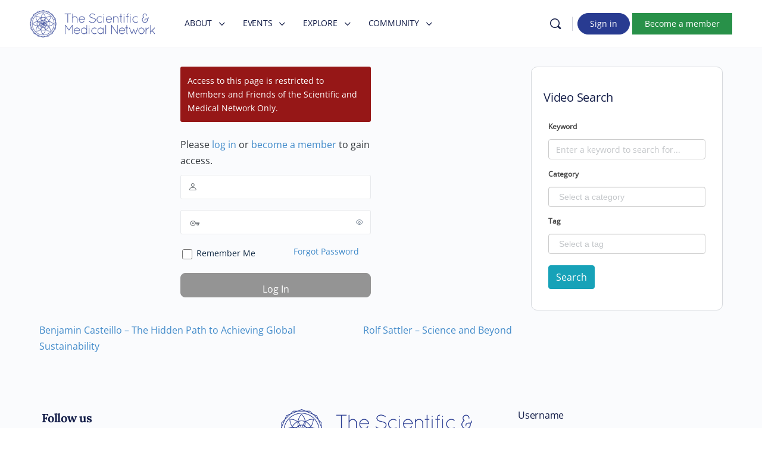

--- FILE ---
content_type: text/css; charset=utf-8
request_url: https://scientificandmedical.net/wp-content/plugins/dynamic-countdown-timer/timer.css?ver=3.76
body_size: -38
content:
@media (max-width: 600px) {
  .dynamic-countdown-timer {
    font-size: calc(var(--dynamic-countdown-size, 23px) * 0.5) !important;
    gap: 0.2em;
  }
  .dynamic-countdown-timer .countdown-label {
    font-size: calc(var(--label-size, 14px) * 0.8);
  }
  .dynamic-countdown-timer .countdown-number {
    min-width: 1.5ch;
  }
}
/* Countdown timer layout: numbers on top, labels below, separated by : */
.dynamic-countdown-timer {
  display: flex;
  align-items: flex-end;
  justify-content: center;
  flex-wrap: wrap;
  gap: 0.5em;
}
.dynamic-countdown-timer .countdown-group {
  display: flex;
  flex-direction: column;
  align-items: center;
  justify-content: flex-end;
}
.dynamic-countdown-timer .countdown-number {
  font-weight: bold;
  font-size: inherit;
  min-width: 2ch;
  line-height: 1;
}
.dynamic-countdown-timer .countdown-label {
  font-size: var(--label-size, 14px);
  font-weight: var(--label-weight, normal);
  color: #888;
  margin-top: 0.2em;
  line-height: 1.1;
}
.dynamic-countdown-timer .countdown-separator {
  display: flex;
  align-items: flex-end;
  justify-content: center;
  font-size: inherit;
  font-weight: bold;
  margin: 0 0.2em 0 0.2em;
  line-height: 1;
  height: auto;
}
.dynamic-countdown-timer.countdown-ended { opacity: 0.6; }
.dynamic-countdown-error { color: red; font-weight: bold; }

/* Dynamic color/font-size from settings */
.dynamic-countdown-timer {
  color: var(--dynamic-countdown-color, #222);
  font-size: var(--dynamic-countdown-size, 28px);
}

.countdown-group, .countdown-separator {
  color: #fff !important;
}

--- FILE ---
content_type: text/css; charset=utf-8
request_url: https://scientificandmedical.net/wp-content/plugins/youtube-showcase-professional/assets/css/single-video.css?ver=4.9.1
body_size: 3255
content:
@-ms-viewport{width:device-width}div.emd-container .visible-xs,div.emd-container .visible-sm,div.emd-container .visible-md,div.emd-container .visible-lg{display:none !important}div.emd-container .visible-xs-block,div.emd-container .visible-xs-inline,div.emd-container .visible-xs-inline-block,div.emd-container .visible-sm-block,div.emd-container .visible-sm-inline,div.emd-container .visible-sm-inline-block,div.emd-container .visible-md-block,div.emd-container .visible-md-inline,div.emd-container .visible-md-inline-block,div.emd-container .visible-lg-block,div.emd-container .visible-lg-inline,div.emd-container .visible-lg-inline-block{display:none !important}@media(max-width:767px){div.emd-container .visible-xs{display:block !important}div.emd-container table .visible-xs{display:table}div.emd-container tr .visible-xs{display:table-row !important}div.emd-container th .visible-xs,div.emd-container td .visible-xs{display:table-cell !important}}@media(max-width:767px){div.emd-container .visible-xs-block{display:block !important}}@media(max-width:767px){div.emd-container .visible-xs-inline{display:inline !important}}@media(max-width:767px){div.emd-container .visible-xs-inline-block{display:inline-block !important}}@media(min-width:768px) and (max-width:991px){div.emd-container .visible-sm{display:block !important}div.emd-container table .visible-sm{display:table}div.emd-container tr .visible-sm{display:table-row !important}div.emd-container th .visible-sm,div.emd-container td .visible-sm{display:table-cell !important}}@media(min-width:768px) and (max-width:991px){div.emd-container .visible-sm-block{display:block !important}}@media(min-width:768px) and (max-width:991px){div.emd-container .visible-sm-inline{display:inline !important}}@media(min-width:768px) and (max-width:991px){div.emd-container .visible-sm-inline-block{display:inline-block !important}}@media(min-width:992px) and (max-width:1199px){div.emd-container .visible-md{display:block !important}div.emd-container table .visible-md{display:table}div.emd-container tr .visible-md{display:table-row !important}div.emd-container th .visible-md,div.emd-container td .visible-md{display:table-cell !important}}@media(min-width:992px) and (max-width:1199px){div.emd-container .visible-md-block{display:block !important}}@media(min-width:992px) and (max-width:1199px){div.emd-container .visible-md-inline{display:inline !important}}@media(min-width:992px) and (max-width:1199px){div.emd-container .visible-md-inline-block{display:inline-block !important}}@media(min-width:1200px){div.emd-container .visible-lg{display:block !important}div.emd-container table .visible-lg{display:table}div.emd-container tr .visible-lg{display:table-row !important}div.emd-container th .visible-lg,div.emd-container td .visible-lg{display:table-cell !important}}@media(min-width:1200px){div.emd-container .visible-lg-block{display:block !important}}@media(min-width:1200px){div.emd-container .visible-lg-inline{display:inline !important}}@media(min-width:1200px){div.emd-container .visible-lg-inline-block{display:inline-block !important}}@media(max-width:767px){div.emd-container .hidden-xs{display:none !important}}@media(min-width:768px) and (max-width:991px){div.emd-container .hidden-sm{display:none !important}}@media(min-width:992px) and (max-width:1199px){div.emd-container .hidden-md{display:none !important}}@media(min-width:1200px){div.emd-container .hidden-lg{display:none !important}}div.emd-container .visible-print{display:none !important}@media print{div.emd-container .visible-print{display:block !important}div.emd-container table .visible-print{display:table}div.emd-container tr .visible-print{display:table-row !important}div.emd-container th .visible-print,div.emd-container td .visible-print{display:table-cell !important}}div.emd-container .visible-print-block{display:none !important}@media print{div.emd-container .visible-print-block{display:block !important}}div.emd-container .visible-print-inline{display:none !important}@media print{div.emd-container .visible-print-inline{display:inline !important}}div.emd-container .visible-print-inline-block{display:none !important}@media print{div.emd-container .visible-print-inline-block{display:inline-block !important}}@media print{div.emd-container .hidden-print{display:none !important}}div.emd-container .container{margin-right:auto;margin-left:auto;padding-left:15px;padding-right:15px}@media(min-width:768px){div.emd-container .container{width:750px}}@media(min-width:992px){div.emd-container .container{width:970px}}@media(min-width:1200px){div.emd-container .container{width:1170px}}div.emd-container .container-fluid{margin-right:auto;margin-left:auto;padding-left:15px;padding-right:15px}div.emd-container .row{margin-left:-15px;margin-right:-15px}div.emd-container .col,.col-xs-1,.col-sm-1,.col-md-1,.col-lg-1,.col-xs-2,.col-sm-2,.col-md-2,.col-lg-2,.col-xs-3,.col-sm-3,.col-md-3,.col-lg-3,.col-xs-4,.col-sm-4,.col-md-4,.col-lg-4,.col-xs-5,.col-sm-5,.col-md-5,.col-lg-5,.col-xs-6,.col-sm-6,.col-md-6,.col-lg-6,.col-xs-7,.col-sm-7,.col-md-7,.col-lg-7,.col-xs-8,.col-sm-8,.col-md-8,.col-lg-8,.col-xs-9,.col-sm-9,.col-md-9,.col-lg-9,.col-xs-10,.col-sm-10,.col-md-10,.col-lg-10,.col-xs-11,.col-sm-11,.col-md-11,.col-lg-11,.col-xs-12,.col-sm-12,.col-md-12,.col-lg-12{position:relative;min-height:1px;padding-left:15px;padding-right:15px}div.emd-container .col,.col-xs-1,.col-xs-2,.col-xs-3,.col-xs-4,.col-xs-5,.col-xs-6,.col-xs-7,.col-xs-8,.col-xs-9,.col-xs-10,.col-xs-11,.col-xs-12{float:left}div.emd-container .col-xs-12{width:100%}div.emd-container .col-xs-11{width:91.66666666666666%}div.emd-container .col-xs-10{width:83.33333333333334%}div.emd-container .col-xs-9{width:75%}div.emd-container .col-xs-8{width:66.66666666666666%}div.emd-container .col-xs-7{width:58.333333333333336%}div.emd-container .col-xs-6{width:50%}div.emd-container .col-xs-5{width:41.66666666666667%}div.emd-container .col-xs-4{width:33.33333333333333%}div.emd-container .col-xs-3{width:25%}div.emd-container .col-xs-2{width:16.666666666666664%}div.emd-container .col-xs-1{width:8.333333333333332%}div.emd-container .col-xs-pull-12{right:100%}div.emd-container .col-xs-pull-11{right:91.66666666666666%}div.emd-container .col-xs-pull-10{right:83.33333333333334%}div.emd-container .col-xs-pull-9{right:75%}div.emd-container .col-xs-pull-8{right:66.66666666666666%}div.emd-container .col-xs-pull-7{right:58.333333333333336%}div.emd-container .col-xs-pull-6{right:50%}div.emd-container .col-xs-pull-5{right:41.66666666666667%}div.emd-container .col-xs-pull-4{right:33.33333333333333%}div.emd-container .col-xs-pull-3{right:25%}div.emd-container .col-xs-pull-2{right:16.666666666666664%}div.emd-container .col-xs-pull-1{right:8.333333333333332%}div.emd-container .col-xs-pull-0{right:auto}div.emd-container .col-xs-push-12{left:100%}div.emd-container .col-xs-push-11{left:91.66666666666666%}div.emd-container .col-xs-push-10{left:83.33333333333334%}div.emd-container .col-xs-push-9{left:75%}div.emd-container .col-xs-push-8{left:66.66666666666666%}div.emd-container .col-xs-push-7{left:58.333333333333336%}div.emd-container .col-xs-push-6{left:50%}div.emd-container .col-xs-push-5{left:41.66666666666667%}div.emd-container .col-xs-push-4{left:33.33333333333333%}div.emd-container .col-xs-push-3{left:25%}div.emd-container .col-xs-push-2{left:16.666666666666664%}div.emd-container .col-xs-push-1{left:8.333333333333332%}div.emd-container .col-xs-push-0{left:auto}div.emd-container .col-xs-offset-12{margin-left:100%}div.emd-container .col-xs-offset-11{margin-left:91.66666666666666%}div.emd-container .col-xs-offset-10{margin-left:83.33333333333334%}div.emd-container .col-xs-offset-9{margin-left:75%}div.emd-container .col-xs-offset-8{margin-left:66.66666666666666%}div.emd-container .col-xs-offset-7{margin-left:58.333333333333336%}div.emd-container .col-xs-offset-6{margin-left:50%}div.emd-container .col-xs-offset-5{margin-left:41.66666666666667%}div.emd-container .col-xs-offset-4{margin-left:33.33333333333333%}div.emd-container .col-xs-offset-3{margin-left:25%}div.emd-container .col-xs-offset-2{margin-left:16.666666666666664%}div.emd-container .col-xs-offset-1{margin-left:8.333333333333332%}div.emd-container .col-xs-offset-0{margin-left:0}@media(min-width:768px){div.emd-container .col,.col-sm-1,.col-sm-2,.col-sm-3,.col-sm-4,.col-sm-5,.col-sm-6,.col-sm-7,.col-sm-8,.col-sm-9,.col-sm-10,.col-sm-11,.col-sm-12{float:left}div.emd-container .col-sm-12{width:100%}div.emd-container .col-sm-11{width:91.66666666666666%}div.emd-container .col-sm-10{width:83.33333333333334%}div.emd-container .col-sm-9{width:75%}div.emd-container .col-sm-8{width:66.66666666666666%}div.emd-container .col-sm-7{width:58.333333333333336%}div.emd-container .col-sm-6{width:50%}div.emd-container .col-sm-5{width:41.66666666666667%}div.emd-container .col-sm-4{width:33.33333333333333%}div.emd-container .col-sm-3{width:25%}div.emd-container .col-sm-2{width:16.666666666666664%}div.emd-container .col-sm-1{width:8.333333333333332%}div.emd-container .col-sm-pull-12{right:100%}div.emd-container .col-sm-pull-11{right:91.66666666666666%}div.emd-container .col-sm-pull-10{right:83.33333333333334%}div.emd-container .col-sm-pull-9{right:75%}div.emd-container .col-sm-pull-8{right:66.66666666666666%}div.emd-container .col-sm-pull-7{right:58.333333333333336%}div.emd-container .col-sm-pull-6{right:50%}div.emd-container .col-sm-pull-5{right:41.66666666666667%}div.emd-container .col-sm-pull-4{right:33.33333333333333%}div.emd-container .col-sm-pull-3{right:25%}div.emd-container .col-sm-pull-2{right:16.666666666666664%}div.emd-container .col-sm-pull-1{right:8.333333333333332%}div.emd-container .col-sm-pull-0{right:auto}div.emd-container .col-sm-push-12{left:100%}div.emd-container .col-sm-push-11{left:91.66666666666666%}div.emd-container .col-sm-push-10{left:83.33333333333334%}div.emd-container .col-sm-push-9{left:75%}div.emd-container .col-sm-push-8{left:66.66666666666666%}div.emd-container .col-sm-push-7{left:58.333333333333336%}div.emd-container .col-sm-push-6{left:50%}div.emd-container .col-sm-push-5{left:41.66666666666667%}div.emd-container .col-sm-push-4{left:33.33333333333333%}div.emd-container .col-sm-push-3{left:25%}div.emd-container .col-sm-push-2{left:16.666666666666664%}div.emd-container .col-sm-push-1{left:8.333333333333332%}div.emd-container .col-sm-push-0{left:auto}div.emd-container .col-sm-offset-12{margin-left:100%}div.emd-container .col-sm-offset-11{margin-left:91.66666666666666%}div.emd-container .col-sm-offset-10{margin-left:83.33333333333334%}div.emd-container .col-sm-offset-9{margin-left:75%}div.emd-container .col-sm-offset-8{margin-left:66.66666666666666%}div.emd-container .col-sm-offset-7{margin-left:58.333333333333336%}div.emd-container .col-sm-offset-6{margin-left:50%}div.emd-container .col-sm-offset-5{margin-left:41.66666666666667%}div.emd-container .col-sm-offset-4{margin-left:33.33333333333333%}div.emd-container .col-sm-offset-3{margin-left:25%}div.emd-container .col-sm-offset-2{margin-left:16.666666666666664%}div.emd-container .col-sm-offset-1{margin-left:8.333333333333332%}div.emd-container .col-sm-offset-0{margin-left:0}}@media(min-width:992px){div.emd-container .col,.col-md-1,.col-md-2,.col-md-3,.col-md-4,.col-md-5,.col-md-6,.col-md-7,.col-md-8,.col-md-9,.col-md-10,.col-md-11,.col-md-12{float:left}div.emd-container .col-md-12{width:100%}div.emd-container .col-md-11{width:91.66666666666666%}div.emd-container .col-md-10{width:83.33333333333334%}div.emd-container .col-md-9{width:75%}div.emd-container .col-md-8{width:66.66666666666666%}div.emd-container .col-md-7{width:58.333333333333336%}div.emd-container .col-md-6{width:50%}div.emd-container .col-md-5{width:41.66666666666667%}div.emd-container .col-md-4{width:33.33333333333333%}div.emd-container .col-md-3{width:25%}div.emd-container .col-md-2{width:16.666666666666664%}div.emd-container .col-md-1{width:8.333333333333332%}div.emd-container .col-md-pull-12{right:100%}div.emd-container .col-md-pull-11{right:91.66666666666666%}div.emd-container .col-md-pull-10{right:83.33333333333334%}div.emd-container .col-md-pull-9{right:75%}div.emd-container .col-md-pull-8{right:66.66666666666666%}div.emd-container .col-md-pull-7{right:58.333333333333336%}div.emd-container .col-md-pull-6{right:50%}div.emd-container .col-md-pull-5{right:41.66666666666667%}div.emd-container .col-md-pull-4{right:33.33333333333333%}div.emd-container .col-md-pull-3{right:25%}div.emd-container .col-md-pull-2{right:16.666666666666664%}div.emd-container .col-md-pull-1{right:8.333333333333332%}div.emd-container .col-md-pull-0{right:auto}div.emd-container .col-md-push-12{left:100%}div.emd-container .col-md-push-11{left:91.66666666666666%}div.emd-container .col-md-push-10{left:83.33333333333334%}div.emd-container .col-md-push-9{left:75%}div.emd-container .col-md-push-8{left:66.66666666666666%}div.emd-container .col-md-push-7{left:58.333333333333336%}div.emd-container .col-md-push-6{left:50%}div.emd-container .col-md-push-5{left:41.66666666666667%}div.emd-container .col-md-push-4{left:33.33333333333333%}div.emd-container .col-md-push-3{left:25%}div.emd-container .col-md-push-2{left:16.666666666666664%}div.emd-container .col-md-push-1{left:8.333333333333332%}div.emd-container .col-md-push-0{left:auto}div.emd-container .col-md-offset-12{margin-left:100%}div.emd-container .col-md-offset-11{margin-left:91.66666666666666%}div.emd-container .col-md-offset-10{margin-left:83.33333333333334%}div.emd-container .col-md-offset-9{margin-left:75%}div.emd-container .col-md-offset-8{margin-left:66.66666666666666%}div.emd-container .col-md-offset-7{margin-left:58.333333333333336%}div.emd-container .col-md-offset-6{margin-left:50%}div.emd-container .col-md-offset-5{margin-left:41.66666666666667%}div.emd-container .col-md-offset-4{margin-left:33.33333333333333%}div.emd-container .col-md-offset-3{margin-left:25%}div.emd-container .col-md-offset-2{margin-left:16.666666666666664%}div.emd-container .col-md-offset-1{margin-left:8.333333333333332%}div.emd-container .col-md-offset-0{margin-left:0}}@media(min-width:1200px){div.emd-container .col,.col-lg-1,.col-lg-2,.col-lg-3,.col-lg-4,.col-lg-5,.col-lg-6,.col-lg-7,.col-lg-8,.col-lg-9,.col-lg-10,.col-lg-11,.col-lg-12{float:left}div.emd-container .col-lg-12{width:100%}div.emd-container .col-lg-11{width:91.66666666666666%}div.emd-container .col-lg-10{width:83.33333333333334%}div.emd-container .col-lg-9{width:75%}div.emd-container .col-lg-8{width:66.66666666666666%}div.emd-container .col-lg-7{width:58.333333333333336%}div.emd-container .col-lg-6{width:50%}div.emd-container .col-lg-5{width:41.66666666666667%}div.emd-container .col-lg-4{width:33.33333333333333%}div.emd-container .col-lg-3{width:25%}div.emd-container .col-lg-2{width:16.666666666666664%}div.emd-container .col-lg-1{width:8.333333333333332%}div.emd-container .col-lg-pull-12{right:100%}div.emd-container .col-lg-pull-11{right:91.66666666666666%}div.emd-container .col-lg-pull-10{right:83.33333333333334%}div.emd-container .col-lg-pull-9{right:75%}div.emd-container .col-lg-pull-8{right:66.66666666666666%}div.emd-container .col-lg-pull-7{right:58.333333333333336%}div.emd-container .col-lg-pull-6{right:50%}div.emd-container .col-lg-pull-5{right:41.66666666666667%}div.emd-container .col-lg-pull-4{right:33.33333333333333%}div.emd-container .col-lg-pull-3{right:25%}div.emd-container .col-lg-pull-2{right:16.666666666666664%}div.emd-container .col-lg-pull-1{right:8.333333333333332%}div.emd-container .col-lg-pull-0{right:auto}div.emd-container .col-lg-push-12{left:100%}div.emd-container .col-lg-push-11{left:91.66666666666666%}div.emd-container .col-lg-push-10{left:83.33333333333334%}div.emd-container .col-lg-push-9{left:75%}div.emd-container .col-lg-push-8{left:66.66666666666666%}div.emd-container .col-lg-push-7{left:58.333333333333336%}div.emd-container .col-lg-push-6{left:50%}div.emd-container .col-lg-push-5{left:41.66666666666667%}div.emd-container .col-lg-push-4{left:33.33333333333333%}div.emd-container .col-lg-push-3{left:25%}div.emd-container .col-lg-push-2{left:16.666666666666664%}div.emd-container .col-lg-push-1{left:8.333333333333332%}div.emd-container .col-lg-push-0{left:auto}div.emd-container .col-lg-offset-12{margin-left:100%}div.emd-container .col-lg-offset-11{margin-left:91.66666666666666%}div.emd-container .col-lg-offset-10{margin-left:83.33333333333334%}div.emd-container .col-lg-offset-9{margin-left:75%}div.emd-container .col-lg-offset-8{margin-left:66.66666666666666%}div.emd-container .col-lg-offset-7{margin-left:58.333333333333336%}div.emd-container .col-lg-offset-6{margin-left:50%}div.emd-container .col-lg-offset-5{margin-left:41.66666666666667%}div.emd-container .col-lg-offset-4{margin-left:33.33333333333333%}div.emd-container .col-lg-offset-3{margin-left:25%}div.emd-container .col-lg-offset-2{margin-left:16.666666666666664%}div.emd-container .col-lg-offset-1{margin-left:8.333333333333332%}div.emd-container .col-lg-offset-0{margin-left:0}}div.emd-container .clearfix,div.emd-container .clearfix:before,div.emd-container .clearfix:after,div.emd-container .container:before,div.emd-container .container:after,div.emd-container .container-fluid:before,div.emd-container .container-fluid:after,div.emd-container .row:before,div.emd-container .row:after{content:" ";display:table}div.emd-container .clearfix:after,div.emd-container .container:after,div.emd-container .container-fluid:after,div.emd-container .row:after{clear:both}div.emd-container .center-block{display:block;margin-left:auto;margin-right:auto}div.emd-container .pull-right{float:right !important}div.emd-container .pull-left{float:left !important}div.emd-container *,div.emd-container *:before,div.emd-container *:after{-webkit-box-sizing:border-box;-moz-box-sizing:border-box;box-sizing:border-box}

div.emd-container .panel{margin-bottom:20px;background-color:#fff;border:1px solid transparent;border-radius:4px;-webkit-box-shadow:0 1px 1px rgba(0,0,0,0.05);box-shadow:0 1px 1px rgba(0,0,0,0.05)}div.emd-container .panel-body{padding:15px}div.emd-container .panel-heading{padding:10px 15px;border-bottom:1px solid transparent;border-top-right-radius:3px;border-top-left-radius:3px}div.emd-container .panel-heading>.dropdown .dropdown-toggle{color:inherit}div.emd-container .panel-title{margin-top:0;margin-bottom:0;font-size:16px;color:inherit}div.emd-container .panel-title>a,div.emd-container .panel-title>small,div.emd-container .panel-title>.small,div.emd-container .panel-title>small>a,div.emd-container .panel-title>.small>a{color:inherit}div.emd-container .panel-footer{padding:10px 15px;background-color:#f5f5f5;border-top:1px solid #ddd;border-bottom-right-radius:3px;border-bottom-left-radius:3px}div.emd-container .panel>.list-group,div.emd-container .panel>.panel-collapse>.list-group{margin-bottom:0}div.emd-container .panel>.list-group .list-group-item,div.emd-container .panel>.panel-collapse>.list-group .list-group-item{border-width:1px 0;border-radius:0}div.emd-container .panel>.list-group:first-child .list-group-item:first-child,div.emd-container .panel>.panel-collapse>.list-group:first-child .list-group-item:first-child{border-top:0;border-top-right-radius:3px;border-top-left-radius:3px}div.emd-container .panel>.list-group:last-child .list-group-item:last-child,div.emd-container .panel>.panel-collapse>.list-group:last-child .list-group-item:last-child{border-bottom:0;border-bottom-right-radius:3px;border-bottom-left-radius:3px}div.emd-container .panel>.panel-heading+.panel-collapse>.list-group .list-group-item:first-child{border-top-right-radius:0;border-top-left-radius:0}div.emd-container .panel-heading+.list-group .list-group-item:first-child{border-top-width:0}div.emd-container .list-group+.panel-footer{border-top-width:0}div.emd-container .panel>.table,div.emd-container .panel>.table-responsive>.table,div.emd-container .panel>.panel-collapse>.table{margin-bottom:0}div.emd-container .panel>.table caption,div.emd-container .panel>.table-responsive>.table caption,div.emd-container .panel>.panel-collapse>.table caption{padding-left:15px;padding-right:15px}div.emd-container .panel>.table:first-child,div.emd-container .panel>.table-responsive:first-child>.table:first-child{border-top-right-radius:3px;border-top-left-radius:3px}div.emd-container .panel>.table:first-child>thead:first-child>tr:first-child,div.emd-container .panel>.table-responsive:first-child>.table:first-child>thead:first-child>tr:first-child,div.emd-container .panel>.table:first-child>tbody:first-child>tr:first-child,div.emd-container .panel>.table-responsive:first-child>.table:first-child>tbody:first-child>tr:first-child{border-top-left-radius:3px;border-top-right-radius:3px}div.emd-container .panel>.table:first-child>thead:first-child>tr:first-child td:first-child,div.emd-container .panel>.table-responsive:first-child>.table:first-child>thead:first-child>tr:first-child td:first-child,div.emd-container .panel>.table:first-child>tbody:first-child>tr:first-child td:first-child,div.emd-container .panel>.table-responsive:first-child>.table:first-child>tbody:first-child>tr:first-child td:first-child,div.emd-container .panel>.table:first-child>thead:first-child>tr:first-child th:first-child,div.emd-container .panel>.table-responsive:first-child>.table:first-child>thead:first-child>tr:first-child th:first-child,div.emd-container .panel>.table:first-child>tbody:first-child>tr:first-child th:first-child,div.emd-container .panel>.table-responsive:first-child>.table:first-child>tbody:first-child>tr:first-child th:first-child{border-top-left-radius:3px}div.emd-container .panel>.table:first-child>thead:first-child>tr:first-child td:last-child,div.emd-container .panel>.table-responsive:first-child>.table:first-child>thead:first-child>tr:first-child td:last-child,div.emd-container .panel>.table:first-child>tbody:first-child>tr:first-child td:last-child,div.emd-container .panel>.table-responsive:first-child>.table:first-child>tbody:first-child>tr:first-child td:last-child,div.emd-container .panel>.table:first-child>thead:first-child>tr:first-child th:last-child,div.emd-container .panel>.table-responsive:first-child>.table:first-child>thead:first-child>tr:first-child th:last-child,div.emd-container .panel>.table:first-child>tbody:first-child>tr:first-child th:last-child,div.emd-container .panel>.table-responsive:first-child>.table:first-child>tbody:first-child>tr:first-child th:last-child{border-top-right-radius:3px}div.emd-container .panel>.table:last-child,div.emd-container .panel>.table-responsive:last-child>.table:last-child{border-bottom-right-radius:3px;border-bottom-left-radius:3px}div.emd-container .panel>.table:last-child>tbody:last-child>tr:last-child,div.emd-container .panel>.table-responsive:last-child>.table:last-child>tbody:last-child>tr:last-child,div.emd-container .panel>.table:last-child>tfoot:last-child>tr:last-child,div.emd-container .panel>.table-responsive:last-child>.table:last-child>tfoot:last-child>tr:last-child{border-bottom-left-radius:3px;border-bottom-right-radius:3px}div.emd-container .panel>.table:last-child>tbody:last-child>tr:last-child td:first-child,div.emd-container .panel>.table-responsive:last-child>.table:last-child>tbody:last-child>tr:last-child td:first-child,div.emd-container .panel>.table:last-child>tfoot:last-child>tr:last-child td:first-child,div.emd-container .panel>.table-responsive:last-child>.table:last-child>tfoot:last-child>tr:last-child td:first-child,div.emd-container .panel>.table:last-child>tbody:last-child>tr:last-child th:first-child,div.emd-container .panel>.table-responsive:last-child>.table:last-child>tbody:last-child>tr:last-child th:first-child,div.emd-container .panel>.table:last-child>tfoot:last-child>tr:last-child th:first-child,div.emd-container .panel>.table-responsive:last-child>.table:last-child>tfoot:last-child>tr:last-child th:first-child{border-bottom-left-radius:3px}div.emd-container .panel>.table:last-child>tbody:last-child>tr:last-child td:last-child,div.emd-container .panel>.table-responsive:last-child>.table:last-child>tbody:last-child>tr:last-child td:last-child,div.emd-container .panel>.table:last-child>tfoot:last-child>tr:last-child td:last-child,div.emd-container .panel>.table-responsive:last-child>.table:last-child>tfoot:last-child>tr:last-child td:last-child,div.emd-container .panel>.table:last-child>tbody:last-child>tr:last-child th:last-child,div.emd-container .panel>.table-responsive:last-child>.table:last-child>tbody:last-child>tr:last-child th:last-child,div.emd-container .panel>.table:last-child>tfoot:last-child>tr:last-child th:last-child,div.emd-container .panel>.table-responsive:last-child>.table:last-child>tfoot:last-child>tr:last-child th:last-child{border-bottom-right-radius:3px}div.emd-container .panel>.panel-body+.table,div.emd-container .panel>.panel-body+.table-responsive,div.emd-container .panel>.table+.panel-body,div.emd-container .panel>.table-responsive+.panel-body{border-top:1px solid #ddd}div.emd-container .panel>.table>tbody:first-child>tr:first-child th,div.emd-container .panel>.table>tbody:first-child>tr:first-child td{border-top:0}div.emd-container .panel>.table-bordered,div.emd-container .panel>.table-responsive>.table-bordered{border:0}div.emd-container .panel>.table-bordered>thead>tr>th:first-child,div.emd-container .panel>.table-responsive>.table-bordered>thead>tr>th:first-child,div.emd-container .panel>.table-bordered>tbody>tr>th:first-child,div.emd-container .panel>.table-responsive>.table-bordered>tbody>tr>th:first-child,div.emd-container .panel>.table-bordered>tfoot>tr>th:first-child,div.emd-container .panel>.table-responsive>.table-bordered>tfoot>tr>th:first-child,div.emd-container .panel>.table-bordered>thead>tr>td:first-child,div.emd-container .panel>.table-responsive>.table-bordered>thead>tr>td:first-child,div.emd-container .panel>.table-bordered>tbody>tr>td:first-child,div.emd-container .panel>.table-responsive>.table-bordered>tbody>tr>td:first-child,div.emd-container .panel>.table-bordered>tfoot>tr>td:first-child,div.emd-container .panel>.table-responsive>.table-bordered>tfoot>tr>td:first-child{border-left:0}div.emd-container .panel>.table-bordered>thead>tr>th:last-child,div.emd-container .panel>.table-responsive>.table-bordered>thead>tr>th:last-child,div.emd-container .panel>.table-bordered>tbody>tr>th:last-child,div.emd-container .panel>.table-responsive>.table-bordered>tbody>tr>th:last-child,div.emd-container .panel>.table-bordered>tfoot>tr>th:last-child,div.emd-container .panel>.table-responsive>.table-bordered>tfoot>tr>th:last-child,div.emd-container .panel>.table-bordered>thead>tr>td:last-child,div.emd-container .panel>.table-responsive>.table-bordered>thead>tr>td:last-child,div.emd-container .panel>.table-bordered>tbody>tr>td:last-child,div.emd-container .panel>.table-responsive>.table-bordered>tbody>tr>td:last-child,div.emd-container .panel>.table-bordered>tfoot>tr>td:last-child,div.emd-container .panel>.table-responsive>.table-bordered>tfoot>tr>td:last-child{border-right:0}div.emd-container .panel>.table-bordered>thead>tr:first-child>td,div.emd-container .panel>.table-responsive>.table-bordered>thead>tr:first-child>td,div.emd-container .panel>.table-bordered>tbody>tr:first-child>td,div.emd-container .panel>.table-responsive>.table-bordered>tbody>tr:first-child>td,div.emd-container .panel>.table-bordered>thead>tr:first-child>th,div.emd-container .panel>.table-responsive>.table-bordered>thead>tr:first-child>th,div.emd-container .panel>.table-bordered>tbody>tr:first-child>th,div.emd-container .panel>.table-responsive>.table-bordered>tbody>tr:first-child>th{border-bottom:0}div.emd-container .panel>.table-bordered>tbody>tr:last-child>td,div.emd-container .panel>.table-responsive>.table-bordered>tbody>tr:last-child>td,div.emd-container .panel>.table-bordered>tfoot>tr:last-child>td,div.emd-container .panel>.table-responsive>.table-bordered>tfoot>tr:last-child>td,div.emd-container .panel>.table-bordered>tbody>tr:last-child>th,div.emd-container .panel>.table-responsive>.table-bordered>tbody>tr:last-child>th,div.emd-container .panel>.table-bordered>tfoot>tr:last-child>th,div.emd-container .panel>.table-responsive>.table-bordered>tfoot>tr:last-child>th{border-bottom:0}div.emd-container .panel>.table-responsive{border:0;margin-bottom:0}div.emd-container .panel-group{margin-bottom:20px}div.emd-container .panel-group .panel{margin-bottom:0;border-radius:4px}div.emd-container .panel-group .panel+.panel{margin-top:5px}div.emd-container .panel-group .panel-heading{border-bottom:0}div.emd-container .panel-group .panel-heading+.panel-collapse>.panel-body,div.emd-container .panel-group .panel-heading+.panel-collapse>.list-group{border-top:1px solid #ddd}div.emd-container .panel-group .panel-footer{border-top:0}div.emd-container .panel-group .panel-footer+.panel-collapse .panel-body{border-bottom:1px solid #ddd}div.emd-container .panel-default{border-color:#ddd}div.emd-container .panel-default>.panel-heading{color:#333;background-color:#f5f5f5;border-color:#ddd}div.emd-container .panel-default>.panel-heading+.panel-collapse>.panel-body{border-top-color:#ddd}div.emd-container .panel-default>.panel-heading .badge{color:#f5f5f5;background-color:#333}div.emd-container .panel-default>.panel-footer+.panel-collapse>.panel-body{border-bottom-color:#ddd}div.emd-container .panel-primary{border-color:#337ab7}div.emd-container .panel-primary>.panel-heading{color:#fff;background-color:#337ab7;border-color:#337ab7}div.emd-container .panel-primary>.panel-heading+.panel-collapse>.panel-body{border-top-color:#337ab7}div.emd-container .panel-primary>.panel-heading .badge{color:#337ab7;background-color:#fff}div.emd-container .panel-primary>.panel-footer+.panel-collapse>.panel-body{border-bottom-color:#337ab7}div.emd-container .panel-success{border-color:#d6e9c6}div.emd-container .panel-success>.panel-heading{color:#3c763d;background-color:#dff0d8;border-color:#d6e9c6}div.emd-container .panel-success>.panel-heading+.panel-collapse>.panel-body{border-top-color:#d6e9c6}div.emd-container .panel-success>.panel-heading .badge{color:#dff0d8;background-color:#3c763d}div.emd-container .panel-success>.panel-footer+.panel-collapse>.panel-body{border-bottom-color:#d6e9c6}div.emd-container .panel-info{border-color:#bce8f1}div.emd-container .panel-info>.panel-heading{color:#31708f;background-color:#d9edf7;border-color:#bce8f1}div.emd-container .panel-info>.panel-heading+.panel-collapse>.panel-body{border-top-color:#bce8f1}div.emd-container .panel-info>.panel-heading .badge{color:#d9edf7;background-color:#31708f}div.emd-container .panel-info>.panel-footer+.panel-collapse>.panel-body{border-bottom-color:#bce8f1}div.emd-container .panel-warning{border-color:#faebcc}div.emd-container .panel-warning>.panel-heading{color:#8a6d3b;background-color:#fcf8e3;border-color:#faebcc}div.emd-container .panel-warning>.panel-heading+.panel-collapse>.panel-body{border-top-color:#faebcc}div.emd-container .panel-warning>.panel-heading .badge{color:#fcf8e3;background-color:#8a6d3b}div.emd-container .panel-warning>.panel-footer+.panel-collapse>.panel-body{border-bottom-color:#faebcc}div.emd-container .panel-danger{border-color:#ebccd1}div.emd-container .panel-danger>.panel-heading{color:#a94442;background-color:#f2dede;border-color:#ebccd1}div.emd-container .panel-danger>.panel-heading+.panel-collapse>.panel-body{border-top-color:#ebccd1}div.emd-container .panel-danger>.panel-heading .badge{color:#f2dede;background-color:#a94442}div.emd-container .panel-danger>.panel-footer+.panel-collapse>.panel-body{border-bottom-color:#ebccd1}div.emd-container .clearfix:before,div.emd-container .clearfix:after,div.emd-container div.emd-container .panel-body:before,div.emd-container div.emd-container .panel-body:after{content:" ";display:table}div.emd-container .clearfix:after,div.emd-container div.emd-container .panel-body:after{clear:both}div.emd-container .center-block{display:block;margin-left:auto;margin-right:auto}div.emd-container .pull-right{float:right !important}div.emd-container .pull-left{float:left !important}div.emd-container .hide{display:none !important}div.emd-container .show{display:block !important}div.emd-container .invisible{visibility:hidden}div.emd-container .text-hide{font:0/0 a;color:transparent;text-shadow:none;background-color:transparent;border:0}div.emd-container .hidden{display:none !important}div.emd-container .affix{position:fixed}

div.emd-container .label{display:inline;padding:.2em .6em .3em;font-size:75%;font-weight:bold;line-height:1;color:#fff;text-align:center;white-space:nowrap;vertical-align:baseline;border-radius:.25em}adiv.emd-container .label:hover,adiv.emd-container .label:focus{color:#fff;text-decoration:none;cursor:pointer}div.emd-container .label:empty{display:none}.btn div.emd-container .label{position:relative;top:-1px}div.emd-container .label-default{background-color:#777}div.emd-container .label-default[href]:hover,div.emd-container .label-default[href]:focus{background-color:#5e5e5e}div.emd-container .label-primary{background-color:#337ab7}div.emd-container .label-primary[href]:hover,div.emd-container .label-primary[href]:focus{background-color:#286090}div.emd-container .label-success{background-color:#5cb85c}div.emd-container .label-success[href]:hover,div.emd-container .label-success[href]:focus{background-color:#449d44}div.emd-container .label-info{background-color:#5bc0de}div.emd-container .label-info[href]:hover,div.emd-container .label-info[href]:focus{background-color:#31b0d5}div.emd-container .label-warning{background-color:#f0ad4e}div.emd-container .label-warning[href]:hover,div.emd-container .label-warning[href]:focus{background-color:#ec971f}div.emd-container .label-danger{background-color:#d9534f}div.emd-container .label-danger[href]:hover,div.emd-container .label-danger[href]:focus{background-color:#c9302c}div.emd-container .clearfix:before,div.emd-container .clearfix:after{content:" ";display:table}div.emd-container .clearfix:after{clear:both}div.emd-container .center-block{display:block;margin-left:auto;margin-right:auto}div.emd-container .pull-right{float:right !important}div.emd-container .pull-left{float:left !important}div.emd-container .hide{display:none !important}div.emd-container .show{display:block !important}div.emd-container .invisible{visibility:hidden}div.emd-container .text-hide{font:0/0 a;color:transparent;text-shadow:none;background-color:transparent;border:0}div.emd-container .hidden{display:none !important}div.emd-container .affix{position:fixed}

--- FILE ---
content_type: text/css; charset=utf-8
request_url: https://scientificandmedical.net/wp-content/plugins/youtube-showcase-professional//assets/css/allview.css?ver=4.9.1
body_size: 2836
content:
div.emd-container{
font-size:16px;
color:#32373c;
width:100%;
}
.emd-dropdown-wrap div:not([class*="photo"]):not([class*="emd-thumb"]):not([class*="featured-img"]){
padding:0 7px;
}
.segment-block.title{font-weight:500}
:focus {outline:none !important;}
::-moz-focus-inner {border:0 !important;}
/* video_gallery */
div.emd-container div.panel-body,div.emd-container figure.panel-body{ background-color:#39b3d7; position:relative; padding-bottom:56.25%; padding-top:25px; height:0 ;overflow:hidden} div.emd-container .panel-footer { font-size:12px; height:70px; text-align:left; overflow:hidden } div.emd-container .play { background:url("[data-uri] +CTSbehfAH29mrID8bET0+0EUkAd8WYDOmqJ3ecsG30yr9wqRfm6Y+a1BEFDEjHfHvWmY9ck6CygHvBVr8Xhtb4ZE5HZA3y8DvBNA1TjnrmXWf+sioMwZX5V/VHXMGGMMoKdDCxCRvRWBdzKzdHEO+EisilbPyopHYqp6S9UCAsz4iojI7hUDAtyXVQgIDd6KnOoaWNkbI6FaPSuZGyMArsi7MZoloB4zviI/Nhr3X95jltwTRQmoIfgisy5ai+me67OI7fE4nrqjrqfK1t0eby0FPRB6oGVlchL3rgnfrq19RKbVBdhV9IOSwJmfmJi4vi/4ThERitwyCxVAFqydshuCX5awhQ9KtmuIWd8IDZED/nXT77rvVVv6sHRKwjYi91poqP7Dr+Y6JJ1VSZIMA3wkPNy6bX+o8Bcm0sXMdwM8Fxo0A3xORPaWBp6uPXsmbxCRD0NDL0dOANhVCXy6iAjMcjbcrMt3RITKwdMVRdFo+y5yvkL4eWZ+zHt/ZVD4dEVRNGotpst+dZZZH8k86lqn2pIvT/eqrNfn2xuyqYPZ8mv7s8pfn/8Pybm4TIjanscAAAAASUVORK5CYII=") no-repeat center; background-size:64px 64px; position:absolute; height:100%; width:100%; opacity:.8; filter:alpha(opacity=80); transition:all .2s ease-out } div.emd-container .play:hover { opacity:1; filter:alpha(opacity=100) } div.emd-container .img-thumb img { -moz-transition:-moz-transform .5s ease-in; -webkit-transition:-webkit-transform .5s ease-in; -o-transition:-o-transform .5s ease-in } div.emd-container .img-thumb img:hover { -moz-transform:scale(1.1); -webkit-transform:scale(1.1); -o-transform:scale(1.1); position:absolute; z-index:2; top:0; left:0 } div.emd-container div.emd-thumb { position:absolute; cursor:pointer; top:0; left:0; width:100%; height:100% }div.emd-container div.emd-embed-responsive { height: 0; padding-bottom: 56.25%; padding-top: 25px; position: relative; } div.emd-container .emd-embed-responsive iframe{ position:absolute; top:0; left:0; width:100%; height:100%}div.emd-container .panel-footer .excerpt{font-size:16px}div.emd-thumb.emd-noimage:after { content:'No image'; position:relative;top:25px;padding:5px; background-color:#CD853F }div.emd-container .label {margin:1px} div.emd-container .emd-thumb.emd-coverjs{ background-position: 50% center;}div.emd-container button.close {font-size:12px;}
/* video_slider_gallery */
#slider .panel{border:medium none;box-shadow: none;}
/* video_items */
div.emd-container .excerpt{padding:10px}div.emd-container .video-title{font-weight:bold} div.emd-excerpt-block{ padding: 15px 5px 15px 5px; background: #f0f8ff; }
/* video_indicators */
div.emd-container div.panel {cursor: pointer;position:relative}div.emd-container .panel .panel-heading{position:absolute;z-index:3;background-color: black; border-color: transparent; color: white;opacity:0.9;padding:0 5px;font-size:14px}div.vid-indicators:hover { border:1px solid red; }
/* video_grid */
div.emd-container .video-title{ left: 12px; position: relative; top: 7px; } div.emd-container .video-img-caption{ color:white; padding:10px; font-size:0.75rem; position:absolute; bottom:0; font-weight:bold; text-shadow: 0 2px 10px rgba(0, 0, 0, 0.4); z-index:5; background: rgba(0, 0, 0, 0.34); width: 100%;} div.emd-container .panel-body .gradient { background: linear-gradient(0deg, rgba(0, 0, 0, 0.3)0%, rgba(0, 0, 0, 0)0%); background: -moz-linear-gradient(0deg, rgba(0, 0, 0, 0.3)0%, rgba(0, 0, 0, 0)0%); background: -webkit-linear-gradient(0deg, rgba(0, 0, 0, 0.3)0%, rgba(0, 0, 0, 0)0%); background: -o-linear-gradient(0deg, rgba(0, 0, 0, 0.3)0%, rgba(0, 0, 0, 0)0%);bottom: 0; position: absolute; right: 0;top:0;left:0; text-decoration: none}div.emd-container .panel-body .emd-video { display: block; height: 350px; } div.emd-container .emd-video-item{ width: 100%; height: 100%; border: 0; } .modal-backdrop.in { filter: alpha(opacity=7); opacity: 0.7; } .modal-backdrop { position: fixed; top: 0; right: 0; bottom: 0; left: 0; z-index: 1040; background-color: #000; } div.emd-container .fade { opacity: 0; -webkit-transition: opacity .15s linear; -o-transition: opacity .15s linear; transition: opacity .15s linear; } div.emd-container .modal-body { padding:0; }
/* video_wall */
div.emd-container .row.no-pad { margin-right:0; margin-left:0 } div.emd-container .row.no-pad > [class*='col-'] { padding-right:0; padding-left:0 } div.emd-container div.row.no-pad .emd-thumb { -moz-transition:-moz-transform .5s ease-in; -webkit-transition:-webkit-transform .5s ease-in; -o-transition:-o-transform .5s ease-in } div.emd-container div.row.no-pad .emd-thumb:hover { -moz-transform:scale(1.1); -webkit-transform:scale(1.1); -o-transform:scale(1.1); position:absolute; z-index:20; border:2px solid #bce8f1; } div.emd-container div.row.no-pad div.panel { margin-bottom:0 } figure.panel-body, figure.widget-img-body{ margin:0; }
/* video_slidegal */
div.emd-container .slick-slide { margin-right: 4px; position: relative;}div.emd-container .slick-slider {margin:20px; } div.emd-container div.slick-slide div.panel-heading{background-color:black;position:absolute;z-index:4;color:white}
/* std_coverflow */
.flipster--coverflow .flipster__item { width: 320px; }div.video-link a,div.video-link a:hover,div.video-link a:visited,div.video-link a:active { color: white; outline: 0 none; text-decoration: none; }.nscontent,.nsoverlay,.video-link,.video-link > a{display:block;height:100%;}.video-link > a{display:flex;align-items:center;justify-content:center;}
/* video_slider_indicators */
div.emd-container div.youtube-duration{border-radius: 4px;left: 3px;margin: 0;padding: 2px;top: 3px;}
/* video_grid_content */
div.emd-container div.modal-body div.panel-heading, div.emd-container div.standard div.panel-heading {background-color:transparent;position:relative}div.emd-container div.modal-body .panel{box-shadow:none}
/* video_stacked */
div.emd-container div.standard div.emd-thumb { height: 150px; position: relative; width: 100%; } div.emd-container div.single .panel-footer, div.emd-container div.standard .panel-footer { font-size: 14px; height: 100%; overflow: visible; text-align: left; }div.emd-container div.standard .panel-body { background-color:white; padding: 15px; height: 100%; }
/* video_grid_standard */
.video-grid-standard-title{padding:10px;font-size: 0.75rem;overflow:hidden;height:55px}
/* single_video */
div.emd-container .video-summary{padding:15px;}
/* video_tags */
div.panel-title a{text-decoration:none}
/* video_archives */
div.emd-container div.standard div.emd-thumb { height: 150px; position: relative; width: 100%; } div.emd-container div.single .panel-footer, div.emd-container div.standard .panel-footer { font-size: 14px; height: 100%; overflow: visible; text-align: left; }div.emd-container div.standard .panel-body { background-color:white; padding: 15px; height: 100%; }
/* APP CSS START */
div.emd-container .type-emd_video.emd_video {border:none}div.emd-container .panel-footer a { background-color: #777; border-radius: 10px; color: #fff; display: inline-block; font-size: 10px; line-height: 1; min-width: 10px; padding: 3px 7px; text-align: center; vertical-align: baseline; white-space: nowrap; border-color: #46b8da; -moz-user-select: none; background-image: none; text-decoration: none; cursor: pointer; margin-bottom: 5px; } div.emd-container .panel-footer a:hover, div.emd-container .panel-footer a:focus { background-color: #31b0d5; border-color: #269abc; color: #fff; text-decoration: none; }div.emd-container a.carousel-control{ font-size:75px; } div.emd-container a.carousel-control span.icon-next, div.emd-container a.carousel-control span.icon-prev{ top:40% ; }
/* APP CSS END */


--- FILE ---
content_type: text/css; charset=utf-8
request_url: https://scientificandmedical.net/wp-content/themes/buddyboss-theme/assets/css/buddypress.min.css?ver=2.7.10
body_size: 116354
content:
.formatted-content,body #main-wrap{background-color:var(--bb-body-background-color)}.bb_processing_overlay{background-color:rgba(var(--bb-body-background-color-rgb),.8)}.bs-dir-search{float:right;margin:0 0 20px}.bs-dir-search input[type=text]{background:0 0;border:0;height:34px;font-size:14px;letter-spacing:-.24px;padding:0 30px 0 35px}.modal-mask{z-index:999999}.bs-search-form{background-color:var(--bb-content-background-color);border:1px solid var(--bb-content-border-color);color:var(--bb-body-text-color);border-radius:var(--bb-button-radius);margin-bottom:0;position:relative}.bs-search-form:focus-within{border-color:var(--bb-input-focus-border-color);border-width:1px;box-shadow:var(--bb-input-focus-shadow)}.bs-search-form:focus-within #bbp_search{box-shadow:none}.bs-search-form:before{content:"\ef10";font-family:bb-icons;font-style:normal;font-weight:400;speak:none;display:inline-block;text-decoration:inherit;width:1em;margin-right:.2em;text-align:center;font-variant:normal;text-transform:none;line-height:1em;margin-left:.2em;position:absolute;top:10px;font-size:17px;color:inherit;opacity:.4;left:9px;-webkit-font-smoothing:antialiased;-moz-osx-font-smoothing:grayscale}.bs-search-form input[type=text]::input-placeholder{color:inherit}.bb-secondary-list-tabs{border-bottom:0;margin:.9375rem 0}.bb-secondary-list-tabs h4{font-size:16px;font-weight:400;color:var(--bb-alternate-text-color);letter-spacing:-.24px;margin:0}.bb-secondary-list-tabs ul{list-style:none;margin-left:auto;margin-bottom:0}.bs-sort-button{color:var(--bb-headings-color);opacity:.4;font-size:22px;line-height:1;display:block;padding:5px 10px;text-decoration:none;-webkit-transition:.3s all;transition:.3s all}.bs-sort-button.active,.bs-sort-button:hover{color:var(--bb-headings-color);opacity:1}.bs-dir-form{margin:0}.bs-groups-items.bs-item-list.list-view .bs-item-wrap,.bs-members-items.bs-item-list.list-view .bs-item-wrap{-webkit-transition:border-color .2s linear,box-shadow .2s linear;transition:border-color .2s linear,box-shadow .2s linear}.bs-groups-items.bs-item-list .sm-grid-1-2,.bs-members-items.bs-item-list .sm-grid-1-2{border-color:#e7eaec}.item-title a{color:var(--bb-headings-color);display:inline-block;font-size:20px;font-weight:500;letter-spacing:-.24px;line-height:1.2;-webkit-font-smoothing:antialiased;-moz-osx-font-smoothing:grayscale}.item-title a:hover{color:var(--bb-primary-color)}.bs-members-items.list-view div.action{-webkit-box-flex:1;-ms-flex:1;flex:1}.bs-members-items.list-view .bs-generic-button{margin-right:20px}.list-view .avatar:not(.profile-avatar){margin:0;max-width:52px}.list-view.bs-groups-items .avatar:not(.profile-avatar){max-width:75px}.list-view .item-wrap-left{display:-webkit-box;display:-ms-flexbox;display:flex;min-width:38%;-webkit-box-flex:0;-ms-flex:0 0 38%;flex:0 0 38%;padding-right:20px}.bs-list-actions{-webkit-box-flex:1;-ms-flex:1;flex:1}.bs-members-items.grid-view .awaiting_response.bs-generic-button{display:-webkit-box;display:-ms-flexbox;display:flex;-webkit-box-align:center;-ms-flex-align:center;align-items:center;-webkit-box-pack:center;-ms-flex-pack:center;justify-content:center}.bs-members-items.grid-view .awaiting_response.bs-generic-button a{width:auto!important}.bs-item-list-tabs .more-button i{font-size:18px;line-height:1}.bs-item-list-tabs .sub-menu{-ms-flex-flow:row wrap;flex-flow:row wrap;top:38px}.bs-item-list-tabs .sub-menu li{float:none;margin:0;width:100%}@media (max-width:800px){.list-view .item-wrap-left{-webkit-box-flex:0;-ms-flex:0 0 100%;flex:0 0 100%;max-width:100%}.bs-item-list.list-view div.action{-webkit-box-pack:start;-ms-flex-pack:start;justify-content:flex-start;padding-left:75px}.list-view .bs-followers{margin:0 18px 0 0}.bs-item-list.list-view .bs-button-follow{margin-left:auto;margin-right:0}#buddypress .list-view .action .button{font-size:13px;min-width:110px;min-height:30px;padding:6px 20px;margin-bottom:5px}}@media (max-width:543px){.list-view .item-title{margin-bottom:3px}.list-view .item-title a{font-size:18px}.bs-item-list.list-view div.action{-ms-flex-flow:row wrap;flex-flow:row wrap}.bs-list-actions{-webkit-box-flex:0;-ms-flex:0 0 100%;flex:0 0 100%}.bs-item-list.list-view .bs-button-follow{margin-left:0;margin-top:8px;margin-bottom:4px}#buddypress .list-view .action .button{font-size:13px;min-width:110px;min-height:24px;padding:6px 20px}.bs-item-list.list-view .bs-generic-button{margin-right:10px}.list-view .bs-followers{margin:0 15px 0 0}.bs-dir-search{margin:0 0 40px;float:left}}@media (max-width:380px){.bs-item-list.list-view div.action{padding-left:70px}.bs-item-list.list-view .item-wrap-left{-ms-flex-flow:nowrap;flex-flow:nowrap}.bs-item-list.list-view .bs-list-actions .send-private-message{margin-right:0}}span.location i{font-size:19px;margin:0 -6px;position:relative;top:2px}.bs-members-items.list-view .location{display:block;position:relative;padding-left:15px;padding-top:3px;line-height:1.2}.bs-members-items.list-view .location i{position:absolute;left:0;top:0}.bs-followers{font-size:14px;color:#939597;letter-spacing:-.24px}.bs-followers span{color:var(--bb-body-text-color)}.follow-wrap{-webkit-box-pack:center;-ms-flex-pack:center;justify-content:center;margin-bottom:20px}.follow-wrap .bs-followers{font-size:13px}.follow-wrap .follow{border:0;padding:0;font-size:13px;font-weight:500;color:var(--bb-primary-color);letter-spacing:-.24px}.follow-wrap .follow:hover{border:0;background:0 0}.follow-wrap .bs-generic-button{line-height:1;margin-left:auto}.member-status{background:var(--bb-success-color);border-radius:100%;position:absolute;width:9px;height:9px;right:5px;top:0}.member-status.offline{opacity:0;visibility:hidden}.notification-list .member-status{right:0;bottom:0;top:inherit}.notification-list [class*=bb-icon]+.member-status{bottom:initial;top:0}.bs-item-list.grid-view>li{margin-bottom:1.25rem}.bs-item-list-inner{display:-webkit-box;display:-ms-flexbox;display:flex;-webkit-box-orient:vertical;-webkit-box-direction:normal;-ms-flex-direction:column;flex-direction:column;background-color:#fff;border:1px solid #e7eaec;border-radius:4px;height:100%;margin:0 0 -1px;padding:25px 20px 0;position:relative;text-align:center;-webkit-transition:all linear .2s;transition:all linear .2s}.bs-item-list-inner:hover{box-shadow:0 3px 24px 0 rgba(18,43,70,.08);border-radius:3px;position:relative;z-index:1}.bs-item-list-inner .bs-item{margin-bottom:.625rem}.bs-item-list-inner .item-meta{font-size:.875rem;color:var(--bb-alternate-text-color);letter-spacing:-.24px;line-height:1}.bs-item-list-inner .follow-wrap{margin-top:auto}.bs-item-avatar a{display:inline-block;position:relative}.bs-item-avatar img.avatar{max-width:125px;width:100%}.grid-view .member-status{right:25px;top:5px}.grid-view .bs-item-avatar{margin-bottom:1rem}div.action a{color:rgba(18,43,70,.4);border:0;display:inline-block;line-height:1;padding:7px 0;-webkit-transition:all linear .2s;transition:all linear .2s;border-style:solid}div.action a.active,div.action a:hover{background:0 0;color:rgba(18,43,70,.8)}div.action i{font-size:20px}div.action i:not(.boss-icons){line-height:0}#buddypress .action .button{background-color:var(--bb-primary-button-background-regular);color:var(--bb-primary-button-text-regular);border:1px solid var(--bb-primary-button-border-regular);border-radius:var(--bb-button-radius);font-weight:500;font-size:14px;font-style:normal;letter-spacing:-.24px;padding:8px 20px;display:block;line-height:1.2;min-width:140px;opacity:1;-webkit-transition:box-shadow linear .2s;transition:box-shadow linear .2s}#buddypress .action .button:focus{box-shadow:var(--bb-primary-button-focus-shadow)}#buddypress .action .button:active,#buddypress .action .button:focus,#buddypress .action .button:hover{background-color:var(--bb-primary-button-background-hover);color:var(--bb-primary-button-text-hover);border-color:var(--bb-primary-button-border-hover)}#buddypress .action .button.fav,#buddypress .action .button.fav:focus,#buddypress .action .button.unfav,#buddypress .action .button.unfav:focus{box-shadow:none}#buddypress .action .button.join-group,#buddypress .action .button.outline{background-color:var(--bb-secondary-button-background-regular);color:var(--bb-secondary-button-text-regular);border:1px solid var(--bb-secondary-button-border-regular);box-shadow:none}#buddypress .action .button.join-group:focus,#buddypress .action .button.outline:focus{box-shadow:var(--bb-secondary-button-focus-shadow)}#buddypress .action .button.join-group:focus,#buddypress .action .button.join-group:hover,#buddypress .action .button.outline:focus,#buddypress .action .button.outline:hover{background-color:var(--bb-secondary-button-background-hover);color:var(--bb-secondary-button-text-hover);border:1px solid var(--bb-secondary-button-border-hover)}#buddypress .action .button.bp-secondary-action{background-color:transparent;border:0}#buddypress #item-body .button.accept,#buddypress #item-body .button.reject{color:var(--bb-primary-button-text-regular)}ul.grid-view .action{border-top:1px solid var(--bb-content-border-color);margin:0 -20px}ul.grid-view .action>*{border-right:1px solid var(--bb-content-border-color);-webkit-box-flex:1;-ms-flex:1;flex:1}ul.grid-view .action>:last-child{border:0}ul.grid-view .action .bs-dropdown:after{right:42px}@media (min-width:800px) and (max-width:1150px){.has-sidebar .list-view .item-wrap-left{-webkit-box-flex:0;-ms-flex:0 0 100%;flex:0 0 100%;max-width:100%}.has-sidebar .bs-item-list.list-view div.action{-webkit-box-pack:start;-ms-flex-pack:start;justify-content:flex-start;padding-left:70px}.has-sidebar .bs-list-actions{-webkit-box-flex:1;-ms-flex:1;flex:1}.has-sidebar .bs-item-list.list-view .bs-button-follow{margin-left:auto;margin-right:0}.has-sidebar .list-view .bs-followers{margin:0 18px 0 0}}@media (min-width:800px) and (max-width:850px){.has-sidebar .bs-list-actions{-webkit-box-flex:0;-ms-flex:0 0 100%;flex:0 0 100%}.has-sidebar .bs-item-list.list-view .bs-generic-button{margin-right:10px}.has-sidebar .bs-item-list.list-view div.action{-ms-flex-flow:row wrap;flex-flow:row wrap;-webkit-box-flex:0;-ms-flex:0 0 100%;flex:0 0 100%}.has-sidebar .bs-item-list.list-view .bs-button-follow{margin-left:0;margin-top:5px;margin-bottom:5px}.has-sidebar #buddypress .list-view .action .button{font-size:13px;min-width:110px;min-height:24px;padding:6px 20px}ul.list-view .bb-profile-index-card-area .action.item-wrap-right:not(.profile-second-row){-webkit-box-pack:start;-ms-flex-pack:start;justify-content:flex-start}}.activity-item-header .item-title span img{border-radius:3px}.bp-login-widget-user-avatar{position:relative}.bp-login-widget-user-avatar img.avatar{height:auto;max-width:52px;width:100%;border-radius:100%}.bp-login-widget-user-avatar img.avatar.profile-avatar{max-width:110px}#content .bb-profile-avatar{-webkit-box-flex:0;-ms-flex:0 0 160px;flex:0 0 160px;display:-webkit-box;display:-ms-flexbox;display:flex}.no-cover-img #content .bb-profile-avatar{-ms-flex-item-align:end;align-self:flex-end}#content .bb-profile-avatar img.profile-avatar{background:#fff;border:5px solid #fff;box-shadow:0 2px 5px 0 rgba(18,43,70,.12),0 0 0 1px var(--bb-content-border-color);border-radius:5px;max-width:180px;width:100%}img.profile-avatar{background:#fff;border:5px solid #fff;box-shadow:0 2px 5px 0 rgba(18,43,70,.12),0 0 0 1px var(--bb-content-border-color);border-radius:5px;max-width:100px;width:100%}.bb-profile-details{padding:0 0 15px 30px;-ms-flex-flow:row wrap;flex-flow:row wrap}.bb-profile-details-inner{-ms-flex-flow:row wrap;flex-flow:row wrap;-webkit-box-align:center;-ms-flex-align:center;align-items:center}.bb-profile-details-inner .button{margin-top:6px;margin-bottom:6px}.bb-profile-details-inner a.button.small.outline{min-height:10px}.cover-img .profile-item-header{margin:15px 0 3px}#buddypress .profile-title{font-size:2rem;line-height:1.1;margin:6px 15px 6px 0;position:relative}#buddypress .profile-title a{color:var(--bb-headings-color)}#buddypress .profile-title a:hover{color:var(--bb-primary-color)}#buddypress .profile-title .bs-dropdown-wrap{font-size:20px}@media (max-width:580px){#buddypress .profile-title{font-size:1.5rem}}.bb-field-tag{margin-right:15px;margin-bottom:6px;margin-top:6px;border-radius:100px}.bb-field-tag>span{border-radius:100px;display:inline-block;font-weight:500;font-size:10px;color:#fff;line-height:18px;padding:0 6px;letter-spacing:.25px;text-transform:uppercase;margin:0 3px}@media (max-width:580px){.bb-field-tag>span{padding:0 15px}}.profile-single-meta{font-size:15px}.bs-meta-bp_group_description{color:var(--bb-body-text-color)}.bb-profile-meta{-ms-flex-flow:row wrap;flex-flow:row wrap;font-size:14px;line-height:1.3575;color:var(--bb-alternate-text-color)}.bb-profile-meta>span{margin-right:22px;margin-bottom:6px;margin-top:6px}.bb-profile-meta span span{color:var(--bb-body-text-color)}.bb-profile-meta a{color:var(--bb-headings-color);display:inline-block;opacity:.4;-webkit-transition:.3s all;transition:.3s all}.bb-profile-meta a:hover{opacity:.9}.bb-profile-meta i[class*=bb-icon-]{font-size:19px;line-height:1}.bb-separator-dot{color:var(--bb-headings-color);opacity:.15;margin-left:2px}.bb-field-counter,.normal{margin-right:18px;margin-bottom:5px;margin-top:5px}.bb-field-counter i,.normal i{line-height:1;margin-right:5px;font-size:18px;position:relative;top:2px;color:rgba(18,43,70,.3)}.bb-field-counter span:not(.bs-output),.normal span:not(.bs-output){font-size:14px;color:var(--bb-alternate-text-color)}.bb-profile-details-inner>.action{margin-top:6px;margin-bottom:6px;margin-left:0;-webkit-box-align:center;-ms-flex-align:center;align-items:center;-ms-flex-flow:row wrap;flex-flow:row wrap}.bs-meta-bp_group_privacy{line-height:1;text-transform:capitalize}#buddypress .list-view div.pending a{color:rgba(18,43,70,.4)}#buddypress .list-view div.pending a:hover{color:rgba(18,43,70,.8)}#item-nav{background:#fff;border:1px solid var(--bb-content-border-color);padding:0 20px;margin:0 0 30px;border-radius:0 0 4px 4px}.no-cover-img+#item-nav{padding-left:242px}.main-navs #messages-personal-li,.main-navs #notifications-personal-li,.main-navs #settings-personal-li{display:none!important;width:0!important}.single-item #content .bs-meta-bp_group_members .bs-group-members img.round{max-width:32px}.single-item .bs-meta-bp_group_members.bb-field-normal{margin:12px 0}.bs-meta-bp_group_privacy.bb-field-tag i{font-size:10px}@media (max-width:800px){#content .bb-profile-avatar{-webkit-box-flex:0;-ms-flex:0 0 160px;flex:0 0 160px}.profile-title{font-size:28px;margin-top:0}.no-cover-img .bb-profile-avatar{-ms-flex-item-align:start;align-self:flex-start}.no-cover-img+#item-nav{padding-left:30px}}@media (max-width:720px){.bb-profile-details-inner>div{-webkit-box-flex:0;-ms-flex:0 0 100%;flex:0 0 100%}}@media (max-width:580px){#content .bb-profile-avatar{-webkit-box-flex:0;-ms-flex:0 0 100%;flex:0 0 100%;text-align:center;-webkit-box-pack:center;-ms-flex-pack:center;justify-content:center}div#bb-media-model-container{text-align:left}.bb-profile-details{margin-bottom:12px}.profile-title{-webkit-box-flex:0;-ms-flex:0 0 100%;flex:0 0 100%;margin:5px 0}.profile-first-row{-webkit-box-flex:0;-ms-flex:0 0 100%;flex:0 0 100%;-webkit-box-pack:center;-ms-flex-pack:center;justify-content:center;margin-bottom:5px}.bs-groups-items.grid-view .profile-first-row{-webkit-box-flex:1;-ms-flex:1;flex:1}.profile-item .profile-first-row{margin-top:5px}.profile-item-header+div{margin-top:0}.bb-profile-details .bb-field-tag{margin:0 5px}.bb-profile-details{-webkit-box-flex:0;-ms-flex:0 0 100%;flex:0 0 100%;padding:0;text-align:center}#content .no-cover-img .bb-profile-avatar img.profile-avatar{display:block;margin:0 auto 20px;max-width:160px;float:none}div#buddypress div#item-header img.avatar{margin:0 auto;float:none}div.no-cover-img .bb-profile-details-inner{margin-top:0}#buddypress .bb-profile-details .profile-title{margin-right:0;margin-bottom:5px}.bb-profile-details-inner .action{-webkit-box-pack:center;-ms-flex-pack:center;justify-content:center}.profile-item-header{-webkit-box-pack:center;-ms-flex-pack:center;justify-content:center}.bb-profile-meta{-webkit-box-pack:center;-ms-flex-pack:center;justify-content:center}.bb-profile-meta>div{margin:0 5px 15px}.bb-profile-meta i[class*=bb-icon-]{margin-left:5px}.bs-groups-items.grid-view .bb-profile-meta{-webkit-box-pack:left;-ms-flex-pack:left;justify-content:left}span.bb-separator-dot{-webkit-box-flex:0;-ms-flex:0 0 100%;flex:0 0 100%}.bb-profile-meta>span{margin:0 auto 10px;padding:0 8px}.no-cover-img+#item-nav{padding-left:20px}#buddypress div.item-list-tabs#object-nav li.hideshow{float:right;margin:0}}.item-avatar{position:relative}.bbp-logged-in h5,.bp-login-widget-user-link{position:relative}.profile-single-meta:empty{display:none}.widget .item-avatar{position:relative}.medium-editor-element,.medium-editor-placeholder{cursor:text;text-align:left;outline:0;background-color:var(--bb-content-background-color)}.medium-editor-toolbar-active.medium-editor-toolbar-active{z-index:9999}.medium-editor-toolbar .medium-editor-toolbar-form-active{background:var(--bb-content-background-color);padding:10px;box-shadow:0 6px 24px 0 rgba(18,43,70,.08);border-radius:3px;display:-webkit-box;display:-ms-flexbox;display:flex;-webkit-box-align:center;-ms-flex-align:center;align-items:center}.medium-editor-toolbar .medium-editor-toolbar-form-active .medium-editor-toolbar-form a{font-size:16px}.bp-user-blog>.medium-editor-toolbar .medium-editor-toolbar-form-active{background:#242424;border-radius:5px;color:#999}.bp-user-blog>.medium-editor-toolbar .medium-editor-toolbar-form-active .medium-editor-toolbar-input,.bp-user-blog>.medium-editor-toolbar .medium-editor-toolbar-form-active .medium-editor-toolbar-input:focus{color:#ccc;border:0;height:50px;vertical-align:middle}.bp-user-blog>.medium-editor-toolbar .medium-editor-toolbar-form-active a{vertical-align:middle}address{font-style:inherit}.bb-field-location{margin-bottom:6px;margin-top:6px;margin-right:20px;font-size:14px;line-height:1.2}.bb-field-location i{font-size:17px;line-height:0;position:relative;top:2px;margin-left:-3px}.bb-field-icon,.bb-field-link{margin-right:20px;margin-bottom:6px;margin-top:6px}.bb-field-icon a,.bb-field-link a{display:-webkit-box;display:-ms-flexbox;display:flex;-webkit-box-align:center;-ms-flex-align:center;align-items:center;color:var(--bb-headings-color);opacity:.4;-webkit-transition:.3s all;transition:.3s all}.bb-field-icon a:hover,.bb-field-link a:hover{opacity:.9}.bb-field-icon i,.bb-field-link i{font-size:22px;line-height:1}.bb-field-icon .prefix,.bb-field-link .prefix{line-height:1;margin-left:8px}.bs-meta-xprofile_field:not(.show-balloon),.bs-meta-xprofile_field[data-balloon=""]{cursor:initial}.bs-meta-xprofile_field:not(.show-balloon):after,.bs-meta-xprofile_field:not(.show-balloon):before,.bs-meta-xprofile_field[data-balloon=""]:after,.bs-meta-xprofile_field[data-balloon=""]:before{display:none}.bb-field-icon{font-size:0}.bb-field-icon:after,.bb-field-icon:before{display:none}.bb-field-icon.show-balloon:after,.bb-field-icon.show-balloon:before{display:block}.bb-field-icon .prefix{display:none}.bb-profile-index-card-area{height:100%}.profile-second-row{display:-webkit-box;display:-ms-flexbox;display:flex;-webkit-box-align:center;-ms-flex-align:center;align-items:center;-ms-flex-flow:row wrap;flex-flow:row wrap}.list-view .bb-profile-index-card-area .bs-item-wrap{-webkit-box-align:center;-ms-flex-align:center;align-items:center}.list-view .bb-profile-index-card-area .profile-single-meta{margin-bottom:0}.list-view .bb-profile-index-card-area div.action i:not(.boss-icons){line-height:0}#buddypress .list-view .bb-profile-index-card-area .bs-generic-button{font-size:14px;display:-webkit-box;display:-ms-flexbox;display:flex;-webkit-box-align:center;-ms-flex-align:center;align-items:center;-ms-flex-flow:row wrap;flex-flow:row wrap}#buddypress .list-view .bb-profile-index-card-area .bs-generic-button a{white-space:nowrap;text-overflow:ellipsis;cursor:pointer}.list-view .bb-profile-index-card-area .profile-first-row .bb-field-location{margin-bottom:0;margin-top:2px}.list-view .bb-profile-index-card-area .action.item-wrap-right:not(.profile-second-row){-webkit-box-pack:end;-ms-flex-pack:end;justify-content:flex-end}.list-view .bb-profile-index-card-area .profile-first-row .bb-field-counter{margin-top:5px}.list-view .bb-profile-index-card-area .bs-item-wrap:last-child{border-radius:0}.list-view .bb-profile-index-card-area .bb-field-description{display:none}a[data-balloon=""]:after,a[data-balloon=""]:before{display:none}.grid-view .bb-profile-index-card-area .bb-field-location,.grid-view .bb-profile-index-card-area .profile-first-row .bb-field-location{margin-bottom:0;margin-top:8px;margin-right:0}.grid-view .bb-profile-index-card-area .profile-second-row{display:-webkit-box;display:-ms-flexbox;display:flex;-webkit-box-pack:justify;-ms-flex-pack:justify;justify-content:space-between;-ms-flex-flow:row wrap;flex-flow:row wrap}.grid-view .bb-profile-index-card-area .profile-second-row>div{margin:0 auto}.grid-view .bb-profile-index-card-area .profile-third-row{display:-webkit-box;display:-ms-flexbox;display:flex;-webkit-box-pack:justify;-ms-flex-pack:justify;justify-content:space-between;-ms-flex-flow:row wrap;flex-flow:row wrap}.grid-view .bb-profile-index-card-area .profile-third-row>div{margin:0 auto 10px}.grid-view .bb-profile-index-card-area .bb-field-counter span:not(.bs-output){font-size:13px;letter-spacing:-.24px}#buddypress .grid-view .bb-profile-index-card-area .bs-generic-button a{min-width:10px;height:auto;border:0;font-size:13px;line-height:1.5;color:rgba(18,43,70,.4);min-height:35px;cursor:pointer;padding:6px}#buddypress .grid-view .bb-profile-index-card-area .bs-generic-button a:hover{color:rgba(18,43,70,.8)}#buddypress .grid-view .bb-profile-index-card-area .bs-generic-button a i:not(.boss-icons){line-height:0}.grid-view .bb-profile-index-card-area .bb-field-description p:last-child{margin-bottom:0}.grid-view .bb-profile-index-card-area div.action a{width:100%}.grid-view .bb-profile-index-card-area .profile-single-meta{margin-bottom:12px;margin-top:auto}.grid-view .bb-profile-index-card-area .bs-item{margin-bottom:12px}#buddypress .list-view .action .button{min-width:130px}.bb-field-normal{margin:6px 18px 6px 0}.bs-meta-xprofile_field:not(.bb-field-tag){background-color:transparent!important}@media (max-width:580px){.bb-field-normal{margin:3px 10px 3px 0}}#content .bs-meta-bp_group_members .bs-group-members{display:inline-block;margin-right:12px;min-width:24px}#content .bs-meta-bp_group_members .bs-group-members img.round{border:1px solid #fff;max-width:24px;display:inline-block;margin-right:-8px;position:relative;z-index:3;border-radius:50%;float:left}.bs-meta-bp_group_members.bb-field-normal>span,.bs-meta-bp_group_members.normal>span{width:100%;display:-webkit-box;display:-ms-flexbox;display:flex;-webkit-box-align:center;-ms-flex-align:center;align-items:center}#groups-list .item-avatar a{display:inline-block}.entry-content p{word-wrap:break-word}.entry-content p.bps_filters{font-size:14px}#primary.content-area iframe,.bb-modal iframe{margin-bottom:1.6875rem}p.bps_filters~.bs-members-directory .bs-dir-search{margin-top:0}.widget.widget_bps_widget label{font-size:13px}.widget.widget_bps_widget .label{background:0 0;padding:0}.widget.widget_bps_widget a.clear-value{display:none!important}.widget.widget_bps_widget .editfield input{height:34px!important}.bb-group-profile-index-card-area .bs-group-toggle{display:inline-block;margin-left:15px}.bb-group-profile-index-card-area .bs-groups-items .action{padding-left:12px}.bb-group-profile-index-card-area .bb-field-counter{line-height:1}.bb-group-profile-index-card-area .bs-generic-button+.bs-generic-button{margin-top:10px}.bs-groups-items .bb-group-profile-index-card-area .action{padding-left:20px}.bb-group-profile-index-card-area .bb-field-location{margin-bottom:5px}.bs-meta-bp_group_description{line-height:1.357}.profile-single-meta .normal{margin:6px 0}.bs-meta-bp_group_description.bb-field-description{font-size:14px;line-height:1.357;margin-top:6px;margin-bottom:6px;-webkit-box-flex:0;-ms-flex:0 0 100%;flex:0 0 100%}.bs-dropdown-model .bb-icon-loader{margin-left:10px;font-size:14px}ul.bb-profile-fields{padding:0;list-style:none;margin:0 0 20px}ul.bb-profile-fields li{display:-webkit-box;display:-ms-flexbox;display:flex;-ms-flex-flow:row wrap;flex-flow:row wrap;margin-bottom:1rem}ul.bb-profile-fields .bb-label{-webkit-box-flex:0;-ms-flex:0 0 140px;flex:0 0 140px;font-size:14px;color:var(--bb-alternate-text-color);line-height:1.3;padding-right:10px}ul.bb-profile-fields .bb-data{-webkit-box-flex:1;-ms-flex:1;flex:1;font-size:14px;line-height:1.3;word-wrap:break-word;min-width:0}.single-item.groups.forum .forums-header{display:none}.single-item.groups.forum .forums-header h1.entry-title{display:none;visibility:hidden}#activity-actionlist-media a.close-link{display:block;cursor:pointer;margin:0 auto;max-width:100px;text-align:center}.bs-meta-bp_followers_count span.bs-output,.bs-meta-bp_following_count span.bs-output,.bs-meta-bp_friends_count span.bs-output{font-weight:500}body.bs-model-open{overflow:hidden}.gif-media-search-dropdown .gif-alert [class*=bb-icon]{color:var(--bb-headings-color)}.bb-template-v2 .gif-media-search-dropdown .gif-alert [class*=bb-icon]{font-weight:300}.gif-media-search-dropdown .gif-alert p{color:var(--bb-headings-color)}#whats-new-formatting-toolbar .gif-media-search-dropdown .gif-alert [class*=bb-icon],#whats-new-messages-toolbar .gif-media-search-dropdown .gif-alert [class*=bb-icon],#whats-new-toolbar .gif-media-search-dropdown .gif-alert [class*=bb-icon]{font-size:30px;color:var(--bb-headings-color)}#whats-new-formatting-toolbar .gif-media-search-dropdown .gif-alert p,#whats-new-messages-toolbar .gif-media-search-dropdown .gif-alert p,#whats-new-toolbar .gif-media-search-dropdown .gif-alert p{color:var(--bb-headings-color)}@media (min-width:992px) and (max-width:1240px){ul.bs-item-list.bs-groups-items.grid-view.grid .md-grid-1-2{-webkit-box-flex:0;-ms-flex:0 0 50%;flex:0 0 50%;max-width:50%}}@media (min-width:992px) and (max-width:1100px){ul.bb-profile-fields li{margin-bottom:1.5rem}ul.bb-profile-fields .bb-label{-webkit-box-flex:0;-ms-flex:0 0 100%;flex:0 0 100%;padding:0;margin-bottom:6px}ul.bb-profile-fields .bb-data{-webkit-box-flex:0;-ms-flex:0 0 100%;flex:0 0 100%}}@media (max-width:991px){div.bs-profile-details-wrap .lg-grid-1-2:nth-child(2n+1){border:0}.bs-profile-details-grid>div{margin-bottom:20px}}@media (min-width:821px){#buddypress>.no-cover-img>div>div>.bb-profile-avatar>a{display:block;position:absolute;bottom:0;width:100%}}@media (max-width:832px){#content .bb-profile-avatar{-webkit-box-flex:0;-ms-flex:0 0 140px;flex:0 0 140px}}@media (max-width:580px){#content .bb-profile-avatar{-webkit-box-flex:0;-ms-flex:0 0 100%;flex:0 0 100%}.entry-header+.entry-content .bs-dir-search{margin-top:0;width:100%}.bs-dir-search input[type=text]{width:100%}ul.bb-profile-fields li{margin-bottom:1.5rem}ul.bb-profile-fields .bb-label{-webkit-box-flex:0;-ms-flex:0 0 100%;flex:0 0 100%;padding:0;margin-bottom:6px}ul.bb-profile-fields .bb-data{-webkit-box-flex:0;-ms-flex:0 0 100%;flex:0 0 100%}.profile-second-row{-webkit-box-pack:center;-ms-flex-pack:center;justify-content:center}.bs-groups-items.grid-view .profile-second-row{-webkit-box-pack:left;-ms-flex-pack:left;justify-content:left}}@media (max-width:767px){ul.bs-item-list.bs-groups-items.list-view .profile-first-row{display:block}ul.bs-item-list.bs-groups-items.list-view .bb-field-normal{margin:0 0 12px}ul.bs-item-list.bs-groups-items.list-view .item-wrap-left{margin-bottom:10px}ul.bs-item-list.bs-groups-items.list-view .bs-meta-bp_group_last_active{-webkit-box-flex:0;-ms-flex:0 0 100%;flex:0 0 100%;margin-bottom:20px}ul.bs-item-list.bs-groups-items.list-view .bs-meta-bp_group_privacy{display:inline-block}ul.bs-item-list.bs-groups-items.list-view .bs-groups-items.list-view .item-title-wrap{-webkit-box-flex:1;-ms-flex:1;flex:1}}@media (max-width:560px){.bs-members-items.list-view div.action{-webkit-box-flex:0;-ms-flex:0 0 100%;flex:0 0 100%}.list-view .bb-profile-index-card-area .action.item-wrap-right:not(.profile-second-row){-webkit-box-pack:start;-ms-flex-pack:start;justify-content:flex-start;-webkit-box-flex:0;-ms-flex:0 0 100%;flex:0 0 100%}.list-view.bs-groups-items .avatar:not(.profile-avatar){max-width:70px}.bs-item-list-tabs ul{display:block}.bs-item-list-tabs ul:after{content:"";display:table;clear:both}.bs-item-list-tabs ul li{float:left}}.activity-inner a:not(.bb-post-title-link){word-break:break-all}li.feed>a{display:-webkit-box;display:-ms-flexbox;display:flex;-webkit-box-align:center;-ms-flex-align:center;align-items:center}li.feed>a:before{margin-right:3px}.buddypress .bp-invites-content li .status{font-size:13px;font-style:normal;clear:both;color:inherit;margin:0;display:none}#buddypress ul.group-inviters{display:-webkit-box;display:-ms-flexbox;display:flex;-webkit-box-align:center;-ms-flex-align:center;align-items:center;margin:0}#buddypress ul.group-inviters li{font-size:13px}#buddypress ul.group-inviters li .avatar{max-width:20px;margin-left:6px!important}#buddypress div#item-header .bb-media-model-container .item-avatar .avatar{max-width:36px}#buddypress div#item-header .activity-item-header .item-title .avatar{margin-right:2px;margin-top:2px;float:none}.bs-meta-bp_group_members>span{display:-webkit-box;display:-ms-flexbox;display:flex;-webkit-box-align:center;-ms-flex-align:center;align-items:center;-ms-flex-flow:row wrap;flex-flow:row wrap}#buddypress button.ac-reply-cancel{font-size:14px;font-weight:500;color:var(--bb-alternate-text-color);letter-spacing:-.24px;background:0 0;border:0;padding:0;margin:0 0 0 10px}#buddypress button.ac-reply-cancel:hover{color:var(--bb-headings-color)}.vue-tabs .tab-content{min-width:0}.tab-container-inner .v-select .dropdown-toggle .clear{background:0 0;right:38px;font-size:20px}.tab-container-inner .v-select .dropdown-toggle .clear:hover{color:var(--bb-danger-color)}.tab-container-inner .v-select.v-select .open-indicator{bottom:8px;right:15px}.tab-container-inner .v-select .open-indicator:before{border-width:2px 2px 0 0;width:8px;height:8px}.tab-container-inner .dropdown-menu li{margin-bottom:0!important}.tab-container-inner .dropdown-menu li a{font-size:14px!important}.tab-container-inner .v-select.v-select .dropdown-toggle{position:relative}.tab-container-inner .v-select .selected-tag{white-space:nowrap;text-overflow:ellipsis;overflow:hidden;-webkit-box-flex:0;-ms-flex:0 0 82%;flex:0 0 82%;margin-top:0;min-width:0;max-width:82%}.tab-container-inner .bs-styled-checkbox+label:before{min-width:20px}.tab-container-inner input.form-control[type=search]{position:absolute;left:0}div,dl,li{border-radius:0}.acomment-content,.bs-forum-content{word-wrap:break-word}body.activity-permalink .activity-list .activity-content .activity-header{text-align:left}.bb-model-form-content .vue-input-tag-wrapper .new-tag{width:auto}#content #buddypress #bb-media-model-container .activity-comments-items ul:not(.bs-dropdown){padding-bottom:0}#content #buddypress #bb-media-model-container .activity-comments-items ul .avatar{max-width:28px}.bb-profile-details-inner .bs-generic-button.bs-button-follow>a:first-child{margin-right:12px}.webui-popover-title{font-weight:500;padding:12px 14px}.webui-popover-inner .close{font-size:24px;margin:10px 10px 0 0}#bbpress-forums .bs-dropdown .bbp-admin-links a.bbp-topic-reply-link{-webkit-font-smoothing:inherit;-moz-osx-font-smoothing:inherit;border:0}.medium-editor-toolbar-form-active{box-shadow:0 2px 7px 1px rgba(0,0,0,.05),0 6px 32px 0 rgba(18,43,70,.1);border-radius:4px}.medium-editor-toolbar-form .medium-editor-toolbar-input,.medium-editor-toolbar-form .medium-editor-toolbar-input:focus{background:0 0;border:1px solid var(--bb-content-border-color);color:var(--bb-body-text-color);height:34px!important;border-radius:4px;display:-webkit-box;display:-ms-flexbox;display:flex}.activity-update-form .medium-editor-toolbar .medium-editor-toolbar-form .medium-editor-toolbar-input,.medium-editor-toolbar-form .medium-editor-toolbar-input{width:-webkit-calc(100% - 96px);width:calc(100% - 96px)}#whats-new-form .medium-editor-toolbar-form-active{padding:0 10px}#whats-new-form .medium-editor-toolbar-form .medium-editor-toolbar-input,#whats-new-form .medium-editor-toolbar-form .medium-editor-toolbar-input:focus{height:35px}.medium-editor-toolbar .medium-editor-toolbar-actions{height:auto;overflow:hidden;padding:0 15px 10px}.medium-editor-toolbar li .medium-editor-button-first{border-bottom-left-radius:0!important;border-top-left-radius:0!important;padding-left:10px}.activity-update-form .medium-editor-toolbar .medium-editor-toolbar-actions li .medium-editor-button-first{padding-left:10px}.medium-editor-toolbar li .medium-editor-button-last{border-bottom-right-radius:0!important;border-right:none!important;border-top-right-radius:0!important;padding-right:10px!important}.bbpress a.medium-editor-toolbar-close,.bbpress a.medium-editor-toolbar-save,.buddypress a.medium-editor-toolbar-close,.buddypress a.medium-editor-toolbar-save{font-size:0;height:34px;width:34px;border-radius:4px;border:1px solid var(--bb-content-border-color);margin:0 0 0 8px;-webkit-transform:inherit;-ms-transform:inherit;transform:inherit;-webkit-box-pack:center;-ms-flex-pack:center;justify-content:center;-webkit-box-align:center;-ms-flex-align:center;align-items:center;display:-webkit-box;display:-ms-flexbox;display:flex;-webkit-transition:.3s all;transition:.3s all}.bbpress a.medium-editor-toolbar-close:before,.bbpress a.medium-editor-toolbar-save:before,.buddypress a.medium-editor-toolbar-close:before,.buddypress a.medium-editor-toolbar-save:before{font-family:bb-icons;line-height:20px;text-align:center}.bbpress a.medium-editor-toolbar-save,.buddypress a.medium-editor-toolbar-save{background-color:rgba(var(--bb-success-color-rgb),.1)}.bbpress a.medium-editor-toolbar-save:hover,.buddypress a.medium-editor-toolbar-save:hover{-webkit-transition:.3s all;transition:.3s all;background-color:var(--bb-success-color);border-color:var(--bb-success-color)}.bbpress a.medium-editor-toolbar-close,.buddypress a.medium-editor-toolbar-close{background-color:rgba(var(--bb-danger-color-rgb),.1)}.bbpress a.medium-editor-toolbar-close:hover,.buddypress a.medium-editor-toolbar-close:hover{-webkit-transition:.3s all;transition:.3s all;background-color:var(--bb-danger-color);border-color:var(--bb-danger-color)}.bbpress a.medium-editor-toolbar-save:before,.buddypress a.medium-editor-toolbar-save:before{content:"\e876";font-size:22px;font-weight:400;color:var(--bb-success-color)}.bbpress a.medium-editor-toolbar-close:before,.buddypress a.medium-editor-toolbar-close:before{content:"\e828";font-size:24px;font-weight:400;color:var(--bb-danger-color)}.bbpress a.medium-editor-toolbar-close:hover:before,.bbpress a.medium-editor-toolbar-save:hover:before,.buddypress a.medium-editor-toolbar-close:hover:before,.buddypress a.medium-editor-toolbar-save:hover:before{color:var(--bb-content-background-color);-webkit-transition:.3s all;transition:.3s all}.medium-editor-toolbar-form .medium-editor-toolbar-close{margin-left:0;margin-right:10px}.mediumtoolbar-form .medium-editor-toolbar-input::-webkit-input-placeholder{color:rgba(0,0,0,.3)}.mediumtoolbar-form .medium-editor-toolbar-input:-moz-placeholder{color:rgba(0,0,0,.3)}.mediumtoolbar-form .medium-editor-toolbar-input::-moz-placeholder{color:rgba(0,0,0,.3)}.mediumtoolbar-form .medium-editor-toolbar-input:-ms-input-placeholder{color:rgba(0,0,0,.3)}.medium-editor-anchor-preview{font-size:14px;max-width:300px}.medium-editor-anchor-preview a{margin:0;padding:5px}.bb-document-privacy-wrap .activity-privacy,.bb-media-privacy-wrap .activity-privacy{background-color:var(--bb-content-background-color)}.bb-document-privacy-wrap .activity-privacy:before,.bb-media-privacy-wrap .activity-privacy:before{border-color:var(--bb-content-background-color) var(--bb-content-background-color) transparent transparent}.bb-document-privacy-wrap .activity-privacy li:hover,.bb-media-privacy-wrap .activity-privacy li:hover{background-color:var(--bb-content-alternate-background-color)}.bb-document-privacy-wrap .activity-privacy .selected,.bb-media-privacy-wrap .activity-privacy .selected{background-color:var(--bb-content-alternate-background-color)}#bb-media-model-container .bb-edit-privacy a{color:var(--bb-body-text-color)}#bb-media-model-container .bb-edit-privacy a:hover{color:var(--bb-primary-color)}#bbpress-forums .bb-activity-media-wrap .bb-activity-media-elem.media-activity .media-action-wrap .media-action_list,#bbpress-forums .bb-activity-media-wrap .bb-activity-video-elem .video-action-wrap .video-action_list,#media-folder-document-data-table .media-folder_items .media-folder_actions .media-folder_action__list,#media-stream.media .bb-photo-thumb .media-action-wrap .media-action_list,#media-stream.media .bb-photo-thumb .video-action-wrap .video-action_list,.bb-activity-media-wrap .bb-activity-media-elem.media-activity .media-action-wrap .media-action_list,.bb-activity-media-wrap .bb-activity-video-elem .video-action-wrap .video-action_list,.bb-activity-video-wrap .bb-activity-video-elem .video-action-wrap .video-action_list,.search-document-list .media-folder_items .media-folder_actions .media-folder_action__list{background-color:var(--bb-content-background-color);border-radius:var(--bb-block-radius)}#bbpress-forums .bb-activity-media-wrap .bb-activity-media-elem.media-activity .media-action-wrap .media-action_list ul li a,#bbpress-forums .bb-activity-media-wrap .bb-activity-video-elem .video-action-wrap .video-action_list ul li a,#media-folder-document-data-table .media-folder_items .media-folder_actions .media-folder_action__list ul li a,#media-stream.media .bb-photo-thumb .media-action-wrap .media-action_list ul li a,#media-stream.media .bb-photo-thumb .video-action-wrap .video-action_list ul li a,.bb-activity-media-wrap .bb-activity-media-elem.media-activity .media-action-wrap .media-action_list ul li a,.bb-activity-media-wrap .bb-activity-video-elem .video-action-wrap .video-action_list ul li a,.bb-activity-video-wrap .bb-activity-video-elem .video-action-wrap .video-action_list ul li a,.search-document-list .media-folder_items .media-folder_actions .media-folder_action__list ul li a{color:var(--bb-body-text-color);display:-webkit-box;display:-ms-flexbox;display:flex;-webkit-box-align:center;-ms-flex-align:center;align-items:center;white-space:nowrap}#bbpress-forums .bb-activity-media-wrap .bb-activity-media-elem.media-activity .media-action-wrap .media-action_list ul li a:hover,#bbpress-forums .bb-activity-media-wrap .bb-activity-video-elem .video-action-wrap .video-action_list ul li a:hover,#media-folder-document-data-table .media-folder_items .media-folder_actions .media-folder_action__list ul li a:hover,#media-stream.media .bb-photo-thumb .media-action-wrap .media-action_list ul li a:hover,#media-stream.media .bb-photo-thumb .video-action-wrap .video-action_list ul li a:hover,.bb-activity-media-wrap .bb-activity-media-elem.media-activity .media-action-wrap .media-action_list ul li a:hover,.bb-activity-media-wrap .bb-activity-video-elem .video-action-wrap .video-action_list ul li a:hover,.bb-activity-video-wrap .bb-activity-video-elem .video-action-wrap .video-action_list ul li a:hover,.search-document-list .media-folder_items .media-folder_actions .media-folder_action__list ul li a:hover{background-color:var(--bb-content-alternate-background-color);color:var(--bb-primary-color)}#bbpress-forums .bb-activity-media-wrap .bb-activity-media-elem.media-activity .media-action-wrap .media-action_list ul li a:hover:before,#bbpress-forums .bb-activity-media-wrap .bb-activity-video-elem .video-action-wrap .video-action_list ul li a:hover:before,#media-folder-document-data-table .media-folder_items .media-folder_actions .media-folder_action__list ul li a:hover:before,#media-stream.media .bb-photo-thumb .media-action-wrap .media-action_list ul li a:hover:before,#media-stream.media .bb-photo-thumb .video-action-wrap .video-action_list ul li a:hover:before,.bb-activity-media-wrap .bb-activity-media-elem.media-activity .media-action-wrap .media-action_list ul li a:hover:before,.bb-activity-media-wrap .bb-activity-video-elem .video-action-wrap .video-action_list ul li a:hover:before,.bb-activity-video-wrap .bb-activity-video-elem .video-action-wrap .video-action_list ul li a:hover:before,.search-document-list .media-folder_items .media-folder_actions .media-folder_action__list ul li a:hover:before{color:var(--bb-primary-color)}#bbpress-forums .bb-activity-media-wrap .bb-activity-media-elem.media-activity .media-action-wrap .media-action_list ul li a:before,#bbpress-forums .bb-activity-media-wrap .bb-activity-video-elem .video-action-wrap .video-action_list ul li a:before,#media-folder-document-data-table .media-folder_items .media-folder_actions .media-folder_action__list ul li a:before,#media-stream.media .bb-photo-thumb .media-action-wrap .media-action_list ul li a:before,#media-stream.media .bb-photo-thumb .video-action-wrap .video-action_list ul li a:before,.bb-activity-media-wrap .bb-activity-media-elem.media-activity .media-action-wrap .media-action_list ul li a:before,.bb-activity-media-wrap .bb-activity-video-elem .video-action-wrap .video-action_list ul li a:before,.bb-activity-video-wrap .bb-activity-video-elem .video-action-wrap .video-action_list ul li a:before,.search-document-list .media-folder_items .media-folder_actions .media-folder_action__list ul li a:before{color:var(--bb-alternate-text-color)}.bb-template-v2 #bbpress-forums .bb-activity-media-wrap .bb-activity-media-elem.media-activity .media-action-wrap .media-action_list,.bb-template-v2 #bbpress-forums .bb-activity-media-wrap .bb-activity-video-elem .video-action-wrap .video-action_list,.bb-template-v2 #media-folder-document-data-table .media-folder_items .media-folder_actions .media-folder_action__list,.bb-template-v2 #media-stream.media .bb-photo-thumb .media-action-wrap .media-action_list,.bb-template-v2 #media-stream.media .bb-photo-thumb .video-action-wrap .video-action_list,.bb-template-v2 .bb-activity-media-wrap .bb-activity-media-elem.media-activity .media-action-wrap .media-action_list,.bb-template-v2 .bb-activity-media-wrap .bb-activity-video-elem .video-action-wrap .video-action_list,.bb-template-v2 .bb-activity-video-wrap .bb-activity-video-elem .video-action-wrap .video-action_list,.bb-template-v2 .search-document-list .media-folder_items .media-folder_actions .media-folder_action__list{top:26px;right:0}.bb-template-v2 #bbpress-forums .bb-activity-media-wrap .bb-activity-media-elem.media-activity .media-action-wrap .media-action_list ul,.bb-template-v2 #bbpress-forums .bb-activity-media-wrap .bb-activity-video-elem .video-action-wrap .video-action_list ul,.bb-template-v2 #media-folder-document-data-table .media-folder_items .media-folder_actions .media-folder_action__list ul,.bb-template-v2 #media-stream.media .bb-photo-thumb .media-action-wrap .media-action_list ul,.bb-template-v2 #media-stream.media .bb-photo-thumb .video-action-wrap .video-action_list ul,.bb-template-v2 .bb-activity-media-wrap .bb-activity-media-elem.media-activity .media-action-wrap .media-action_list ul,.bb-template-v2 .bb-activity-media-wrap .bb-activity-video-elem .video-action-wrap .video-action_list ul,.bb-template-v2 .bb-activity-video-wrap .bb-activity-video-elem .video-action-wrap .video-action_list ul,.bb-template-v2 .search-document-list .media-folder_items .media-folder_actions .media-folder_action__list ul{margin:0;padding-left:8px;padding-right:8px}.bb-template-v2 #bbpress-forums .bb-activity-media-wrap .bb-activity-media-elem.media-activity .media-action-wrap .media-action_list ul li a:hover:before,.bb-template-v2 #bbpress-forums .bb-activity-media-wrap .bb-activity-video-elem .video-action-wrap .video-action_list ul li a:hover:before,.bb-template-v2 #media-folder-document-data-table .media-folder_items .media-folder_actions .media-folder_action__list ul li a:hover:before,.bb-template-v2 #media-stream.media .bb-photo-thumb .media-action-wrap .media-action_list ul li a:hover:before,.bb-template-v2 #media-stream.media .bb-photo-thumb .video-action-wrap .video-action_list ul li a:hover:before,.bb-template-v2 .bb-activity-media-wrap .bb-activity-media-elem.media-activity .media-action-wrap .media-action_list ul li a:hover:before,.bb-template-v2 .bb-activity-media-wrap .bb-activity-video-elem .video-action-wrap .video-action_list ul li a:hover:before,.bb-template-v2 .bb-activity-video-wrap .bb-activity-video-elem .video-action-wrap .video-action_list ul li a:hover:before,.bb-template-v2 .search-document-list .media-folder_items .media-folder_actions .media-folder_action__list ul li a:hover:before{color:var(--bb-alternate-text-color)}body #bbpress-forums .bp-list .bb-activity-more-options-wrap.action .generic-button,body #buddypress .bp-list .bb-activity-more-options-wrap.action .generic-button{margin-right:0}.bb-template-v2 #media-folder-document-data-table .media-folder_items:last-child .media-folder_actions .media-folder_action__list,.bb-template-v2 .search-document-list .media-folder_items:last-child .media-folder_action__list{top:initial;bottom:33px}#media-folder-document-data-table .media-folder_items .media-folder_actions .media-folder_action__anchor{color:var(--bb-headings-color)}#media-folder-document-data-table .media-folder_items .media-folder_actions .media-folder_action__anchor i{color:var(--bb-alternate-text-color)}#media-folder-document-data-table .media-folder_items .media-folder_actions .media-folder_action__list ul li a:hover,#media-stream.media .bb-photo-thumb .media-action-wrap .media-action_list ul li a:hover,.bb-activity-media-wrap .bb-activity-media-elem.media-activity .media-action-wrap .media-action_list ul li a:hover,.bb-activity-media-wrap .bb-activity-video-elem .video-action-wrap .video-action_list ul li a:hover,.bb-media-model-container .activity-list .video-action-wrap.item-action-wrap .video-action_list ul li a:hover{color:var(--bb-primary-color)}.search-document-list .media-folder_items .media-folder_details .media-folder_name:hover,.search-document-list .media-folder_items .media-folder_details__bottom .media-folder_author a:hover,.search-document-list .media-folder_items .media-folder_group a:hover{color:var(--bb-primary-color)}#media-folder-document-data-table .media-folder_items .media-folder_details .media-folder_name:hover,#media-folder-document-data-table .media-folder_items .media-folder_details__bottom .media-folder_author a:hover{color:var(--bb-primary-color)}#media-stream.media .bb-photo-thumb .media-action-wrap>a,#media-stream.media .bb-photo-thumb .video-action-wrap>a,.bb-activity-media-wrap .bb-activity-media-elem.media-activity .media-action-wrap>a,.bb-activity-media-wrap .bb-activity-media-elem.media-activity .video-action-wrap>a,.bb-activity-media-wrap .bb-activity-video-elem .media-action-wrap>a,.bb-activity-media-wrap .bb-activity-video-elem .video-action-wrap>a{background-color:rgba(0,0,0,.8);border-radius:var(--bb-block-radius-inner)}#media-stream.media .bb-photo-thumb .media-action-wrap>a i,#media-stream.media .bb-photo-thumb .video-action-wrap>a i,.bb-activity-media-wrap .bb-activity-media-elem.media-activity .media-action-wrap>a i,.bb-activity-media-wrap .bb-activity-media-elem.media-activity .video-action-wrap>a i,.bb-activity-media-wrap .bb-activity-video-elem .media-action-wrap>a i,.bb-activity-media-wrap .bb-activity-video-elem .video-action-wrap>a i{color:#fff}#media-stream.media .bb-video-thumb .item-action-wrap>a,#video-stream.video .bb-item-thumb .item-action-wrap>a,.bb-activity-video-wrap .bb-activity-video-elem .item-action-wrap>a{background-color:rgba(0,0,0,.8);border-radius:var(--bb-block-radius-inner)}#media-stream.media .bb-video-thumb .item-action-wrap>a i,#video-stream.video .bb-item-thumb .item-action-wrap>a i,.bb-activity-video-wrap .bb-activity-video-elem .item-action-wrap>a i{color:#fff}#media-stream.media .bb-activity-media-elem.media-activity .media-action-wrap .media-action_list:after,#media-stream.media .bb-activity-media-elem.media-activity .media-action-wrap .video-action_list:after,#media-stream.media .bb-activity-media-elem.media-activity .video-action-wrap .media-action_list:after,#media-stream.media .bb-activity-media-elem.media-activity .video-action-wrap .video-action_list:after,#media-stream.media .bb-activity-video-elem .media-action-wrap .media-action_list:after,#media-stream.media .bb-activity-video-elem .media-action-wrap .video-action_list:after,#media-stream.media .bb-activity-video-elem .video-action-wrap .media-action_list:after,#media-stream.media .bb-activity-video-elem .video-action-wrap .video-action_list:after,#media-stream.media .bb-photo-thumb .media-action-wrap .media-action_list:after,#media-stream.media .bb-photo-thumb .media-action-wrap .video-action_list:after,#media-stream.media .bb-photo-thumb .video-action-wrap .media-action_list:after,#media-stream.media .bb-photo-thumb .video-action-wrap .video-action_list:after,.bb-activity-media-wrap .bb-activity-media-elem.media-activity .media-action-wrap .media-action_list:after,.bb-activity-media-wrap .bb-activity-media-elem.media-activity .media-action-wrap .video-action_list:after,.bb-activity-media-wrap .bb-activity-media-elem.media-activity .video-action-wrap .media-action_list:after,.bb-activity-media-wrap .bb-activity-media-elem.media-activity .video-action-wrap .video-action_list:after,.bb-activity-media-wrap .bb-activity-video-elem .media-action-wrap .media-action_list:after,.bb-activity-media-wrap .bb-activity-video-elem .media-action-wrap .video-action_list:after,.bb-activity-media-wrap .bb-activity-video-elem .video-action-wrap .media-action_list:after,.bb-activity-media-wrap .bb-activity-video-elem .video-action-wrap .video-action_list:after,.bb-activity-media-wrap .bb-photo-thumb .media-action-wrap .media-action_list:after,.bb-activity-media-wrap .bb-photo-thumb .media-action-wrap .video-action_list:after,.bb-activity-media-wrap .bb-photo-thumb .video-action-wrap .media-action_list:after,.bb-activity-media-wrap .bb-photo-thumb .video-action-wrap .video-action_list:after{border-color:var(--bb-content-background-color) var(--bb-content-background-color) transparent transparent}#media-stream.media .bb-activity-video-elem .item-action-wrap .item-action_list,#media-stream.media .bb-item-thumb .item-action-wrap .item-action_list,#media-stream.media .bb-video-thumb .item-action-wrap .item-action_list,#video-stream.video .bb-activity-video-elem .item-action-wrap .item-action_list,#video-stream.video .bb-item-thumb .item-action-wrap .item-action_list,#video-stream.video .bb-video-thumb .item-action-wrap .item-action_list,.bb-activity-video-wrap .bb-activity-video-elem .item-action-wrap .item-action_list,.bb-activity-video-wrap .bb-item-thumb .item-action-wrap .item-action_list,.bb-activity-video-wrap .bb-video-thumb .item-action-wrap .item-action_list{background-color:var(--bb-content-background-color);border-radius:var(--bb-block-radius)}#media-stream.media .bb-activity-video-elem .item-action-wrap .item-action_list:after,#media-stream.media .bb-item-thumb .item-action-wrap .item-action_list:after,#media-stream.media .bb-video-thumb .item-action-wrap .item-action_list:after,#video-stream.video .bb-activity-video-elem .item-action-wrap .item-action_list:after,#video-stream.video .bb-item-thumb .item-action-wrap .item-action_list:after,#video-stream.video .bb-video-thumb .item-action-wrap .item-action_list:after,.bb-activity-video-wrap .bb-activity-video-elem .item-action-wrap .item-action_list:after,.bb-activity-video-wrap .bb-item-thumb .item-action-wrap .item-action_list:after,.bb-activity-video-wrap .bb-video-thumb .item-action-wrap .item-action_list:after{border-color:var(--bb-content-background-color) var(--bb-content-background-color) transparent transparent}@media screen and (max-width:1024px) and (min-width:768px){.side-panel{background-color:var(--bb-body-background-color)}}#media-folder-document-data-table .media-folder_items .media-folder_actions .media-folder_action__list:after,.search-document-list .media-folder_items .media-folder_actions .media-folder_action__list:after{border-color:var(--bb-content-background-color) var(--bb-content-background-color) transparent transparent}#media-stream.media .bb-video-thumb .item-action-wrap .item-action_list ul li a,#video-stream.video .bb-item-thumb .item-action-wrap .item-action_list ul li a,.bb-activity-video-wrap .bb-activity-video-elem .item-action-wrap .item-action_list ul li a{color:var(--bb-body-text-color);display:-webkit-box;display:-ms-flexbox;display:flex;-webkit-box-align:center;-ms-flex-align:center;align-items:center;white-space:nowrap}#media-stream.media .bb-video-thumb .item-action-wrap .item-action_list ul li a:hover,#video-stream.video .bb-item-thumb .item-action-wrap .item-action_list ul li a:hover,.bb-activity-video-wrap .bb-activity-video-elem .item-action-wrap .item-action_list ul li a:hover{background-color:var(--bb-content-alternate-background-color);color:var(--bb-primary-color)}#media-folder-document-data-table .media-folder_items .media-folder_actions .media-folder_action__list,.search-document-list .media-folder_items .media-folder_actions .media-folder_action__list{width:205px}.widget-area .multi-review{background:0 0;display:-webkit-box;display:-ms-flexbox;display:flex;-ms-flex-flow:column;flex-flow:column}.widget-area .multi-review>div{width:100%}.widget-area .bp-member-add-form p:last-child{margin-top:20px}.widget-area .bp-member-add-form label{font-size:14px}#bp-media-uploader .bb-field-steps .dz-file-preview .bb-icon-file-mp4:before{content:"\ee97"}#whats-new-header:after,.bb-bp-settings-container,.bbp-forum-data:before,.header-account-login .pop,.header-account-login .pop .bp_components .menupop:not(#wp-admin-bar-my-account)>.ab-sub-wrapper,.header-account-login .pop .bp_components .menupop:not(#wp-admin-bar-my-account)>.ab-sub-wrapper:before,.header-account-login .pop .links li>.sub-menu,.header-account-login .pop .links li>.sub-menu:before,.header-notifications .pop,.main-navigation li ul,.main-navigation li ul ul,.medium-editor-insert-plugin .medium-insert-buttons .medium-insert-buttons-addons li,.os-loader,.posts-stream,.posts-stream .inner,.sap-publish-popup,.sl-count:after,.sl-count:before,.sl-icon:after,.sl-icon:before,a.to-top{background-color:var(--bb-body-background-color)}input:checked+.bb-time-meridian{border-color:var(--bb-primary-color);background-color:var(--bb-primary-color)}.bb-groups-messages-left-inner input:checked+.bp-group-message-slider,.buddypress-wrap .bp-subnavs ul #bp-zoom-switch-type .bb-toggle-switch .bb-toggle-slider,.widget_bp_core_login_widget.buddypress #bp-login-widget-form #bp-login-widget-submit.bp-login-btn-active,input:checked+.bb-toggle-slider{background-color:var(--bb-primary-color)}.bp-subnavs ul .bp-zoom-switch-type{border-radius:var(--bb-button-radius)}.bp-subnavs ul .bp-zoom-switch-type>a.zoom_active{color:var(--bb-headings-color)}#buddypress .bp-navs.bb-bp-tab-nav a,.bb-modal.bbp-topic-form .bbp-submit-wrapper a#bbp-close-btn,.bbp-mfp-zoom-in fieldset.bbp-form .bbp-submit-wrapper a#bbp-close-btn,.bbpress .widget_display_forums li a{color:var(--bb-headings-color)}#buddypress .bp-navs.bb-bp-tab-nav a:hover,.bb-modal.bbp-topic-form .bbp-submit-wrapper a#bbp-close-btn:hover,.bbp-mfp-zoom-in fieldset.bbp-form .bbp-submit-wrapper a#bbp-close-btn:hover,.bbpress .widget_display_forums li a:hover{color:var(--bb-primary-color)}.bb-single-album-header .document-breadcrumb li a:hover{color:var(--bb-primary-color)}.bb-groups-messages-left-inner .input:focus+.bp-group-message-slider{box-shadow:0 0 1px var(--bb-primary-color)}#buddypress .bp-navs.bb-bp-tab-nav .current a,#buddypress .bp-navs.bb-bp-tab-nav .current a:focus,#buddypress .bp-navs.bb-bp-tab-nav .current a:hover,#buddypress .bp-navs.bb-bp-tab-nav .selected a,#buddypress .bp-navs.bb-bp-tab-nav .selected a:focus,#buddypress .bp-navs.bb-bp-tab-nav .selected a:hover{color:var(--bb-headings-color)}.buddypress-wrap .user-subnav.tabbed-links ul.subnav li.selected,body:not(.group-admin,.group-invites) .buddypress-wrap .group-subnav.tabbed-links ul.subnav li.selected,body:not(.group-admin,.group-invites) .buddypress-wrap .user-subnav.tabbed-links ul.subnav li.selected{border-bottom-color:var(--bb-body-background-color)}.activity-update-form .medium-editor-toolbar .medium-editor-action-more>ul{background:var(--bb-content-background-color);border:1px solid var(--bb-content-border-color)}.medium-editor-create-link{color:var(--bb-primary-color)}.bs-forum-content blockquote:not(.wp-embedded-content),.medium-editor-element blockquote:not(.wp-embedded-content){border-radius:4px;padding:12px;font-size:22px;letter-spacing:-.24px;line-height:30px;position:relative;margin:0 0 15px;background:#fafafa;border:1px solid var(--bb-content-border-color)}.bs-forum-content blockquote:not(.wp-embedded-content):before,.medium-editor-element blockquote:not(.wp-embedded-content):before{content:"\ef02";font-family:bb-icons;font-style:normal;font-weight:400;display:block;text-align:center;font-variant:normal;color:#92949d;width:30px;height:30px;font-size:22px;line-height:30px;background:#e2e1e0;background-color:rgba(0,0,0,.1);border-radius:100%;margin-bottom:10px}.bs-forum-content blockquote:not(.wp-embedded-content) p,.medium-editor-element blockquote:not(.wp-embedded-content) p{font-size:20px}.bs-forum-content blockquote:not(.wp-embedded-content) p:last-child,.medium-editor-element blockquote:not(.wp-embedded-content) p:last-child{margin-bottom:0}.bs-forum-content blockquote:not(.wp-embedded-content) em,.medium-editor-element blockquote:not(.wp-embedded-content) em{font-size:14px;color:#fff;line-height:18px;display:block;margin-top:20px;font-style:normal}.bs-forum-content blockquote:not(.wp-embedded-content) a,.medium-editor-element blockquote:not(.wp-embedded-content) a{color:var(--bb-alternate-text-color)}.bs-forum-content blockquote.tiktok-embed,.medium-editor-element blockquote.tiktok-embed{background-color:transparent;border:0;padding:0;margin:0}.bs-forum-content blockquote.tiktok-embed:before,.medium-editor-element blockquote.tiktok-embed:before{display:none}#bb_reply_discard_draft,#bb_topic_discard_draft,#buddypress input#discard-draft-activity[type=button],#discard-draft-activity,.buddypress .buddypress-wrap button#bb_reply_discard_draft,.buddypress .buddypress-wrap button#bb_topic_discard_draft{border-color:transparent;color:inherit;box-shadow:none}#bb_reply_discard_draft:active,#bb_reply_discard_draft:focus,#bb_reply_discard_draft:hover,#bb_topic_discard_draft:active,#bb_topic_discard_draft:focus,#bb_topic_discard_draft:hover,#buddypress input#discard-draft-activity[type=button]:active,#buddypress input#discard-draft-activity[type=button]:focus,#buddypress input#discard-draft-activity[type=button]:hover,#discard-draft-activity:active,#discard-draft-activity:focus,#discard-draft-activity:hover,.buddypress .buddypress-wrap button#bb_reply_discard_draft:active,.buddypress .buddypress-wrap button#bb_reply_discard_draft:focus,.buddypress .buddypress-wrap button#bb_reply_discard_draft:hover,.buddypress .buddypress-wrap button#bb_topic_discard_draft:active,.buddypress .buddypress-wrap button#bb_topic_discard_draft:focus,.buddypress .buddypress-wrap button#bb_topic_discard_draft:hover{color:var(--bb-body-text-color);background-color:transparent;border-color:transparent}.attachments--small div.dropzone{padding:0;position:static;pointer-events:none}.attachments--small div.dropzone *{pointer-events:auto}.attachments--small div.dropzone.dz-progress-view{padding-bottom:45px;position:relative}.attachments--small div.dropzone.dz-progress-view.files-uploaded{padding-bottom:0;position:static}.attachments--small div.dropzone.dz-progress-view.files-uploaded .dz-global-progress{display:none}.attachments--small div.dropzone .dz-default.dz-message{background-color:var(--bb-content-alternate-background-color);display:none;min-height:initial!important;width:60px;height:60px;max-width:60px!important;margin:0 6px;padding:0!important;-webkit-box-ordinal-group:100;-ms-flex-order:99;order:99}.attachments--small div.dropzone .dz-default.dz-message button:before,.attachments--small div.dropzone .dz-default.dz-message button:hover:before{content:"\e9ed";background-color:transparent;color:var(--bb-headings-color);font-size:30px;font-weight:400;line-height:1;opacity:.4;height:100%;width:100%;margin:0}.bb-template-v2 .attachments--small div.dropzone .dz-default.dz-message button:before,.bb-template-v2 .attachments--small div.dropzone .dz-default.dz-message button:hover:before{font-weight:300}.attachments--small div.dropzone .dz-default.dz-message:hover button:before{opacity:1}.bb-template-v2 .attachments--small div.dropzone .dz-default.dz-message{border:0}.attachments--small div.dropzone.files-uploaded:not(.dz-max-files-reached) .dz-default.dz-message{display:-webkit-box;display:-ms-flexbox;display:flex}.attachments--small div.dropzone.dz-started{margin:0 0 10px;height:auto;overflow:initial}.attachments--small div.dropzone .dz-preview{min-width:60px;margin:6px}.attachments--small div.dropzone .dz-preview .dz-image{height:60px;border-radius:var(--bb-block-radius-inner)}.attachments--small div.dropzone .dz-preview .dz-image img{max-width:60px}.attachments--small div.dropzone .dz-preview.dz-file-preview .dz-details{border-radius:var(--bb-block-radius-inner)}.attachments--small div.dropzone .dz-preview .dz-remove{height:20px;width:20px;top:-8px;right:-8px;display:-webkit-box;display:-ms-flexbox;display:flex;-webkit-box-align:center;-ms-flex-align:center;align-items:center;-webkit-box-pack:center;-ms-flex-pack:center;justify-content:center;box-shadow:0 1px 1.5px rgba(0,0,0,.08)!important}.attachments--small div.dropzone .dz-preview .dz-remove:after{color:var(--bb-headings-color);font-size:18px;line-height:20px;opacity:.4;position:static}.attachments--small div.dropzone .dz-preview .dz-remove:hover:after{opacity:1}.bb-template-v2 .attachments--small div.dropzone .dz-preview .dz-details,.bb-template-v2 .attachments--small div.dropzone .dz-preview .dz-image{border-color:transparent}.attachments--small div.dropzone.media-dropzone .dz-preview .dz-progress-ring-wrap{display:none}.attachments--small div.dropzone.video-dropzone .dz-default.dz-message{width:80px;max-width:80px!important;min-height:60px!important;height:auto}.attachments--small div.dropzone.video-dropzone .dz-default.dz-message button:before,.attachments--small div.dropzone.video-dropzone .dz-default.dz-message button:hover:before{content:"\e9f1";font-size:32px}.attachments--small div.dropzone.video-dropzone .dz-preview{min-width:80px}.attachments--small div.dropzone.video-dropzone .dz-preview .dz-progress-ring-wrap{background-color:transparent;height:auto;width:auto;left:5px;top:5px;-webkit-transform:none;-ms-transform:none;transform:none}.attachments--small div.dropzone.video-dropzone .dz-preview .dz-progress-ring-wrap .dz-progress-ring{display:none}.attachments--small div.dropzone.video-dropzone .dz-preview .dz-progress-ring-wrap [class*=" bb-icon-"]{color:var(--bb-content-alternate-background-color);font-size:24px;font-weight:400;position:static;-webkit-transform:none;-ms-transform:none;transform:none}.bb-template-v2 .attachments--small div.dropzone.video-dropzone .dz-preview .dz-progress-ring-wrap [class*=" bb-icon-"]:before{font-weight:300}.attachments--small div.dropzone.video-dropzone .dz-preview .dz-progress-count{display:none}.attachments--small div.dropzone.video-dropzone .dz-preview.dz-file-preview{width:80px;min-height:60px}.attachments--small div.dropzone.video-dropzone .dz-preview.dz-file-preview .dz-details{min-height:60px;height:auto}.attachments--small div.dropzone.video-dropzone .dz-preview.dz-file-preview .dz-remove{top:-8px;bottom:inherit;right:-8px;left:inherit;height:20px;width:20px;-webkit-transform:none;-ms-transform:none;transform:none;background-color:var(--bb-content-alternate-background-color)}.attachments--small div.dropzone.video-dropzone .dz-preview.dz-file-preview .dz-remove:after{font-size:18px;position:static;color:var(--bb-headings-color);opacity:.4}.attachments--small div.dropzone.video-dropzone .dz-preview.dz-file-preview.dz-has-thumbnail:not(.dz-complete) .dz-remove:after{opacity:.4}.attachments--small div.dropzone.video-dropzone .dz-preview.dz-complete.dz-file-preview .dz-remove:after,.attachments--small div.dropzone.video-dropzone .dz-preview.dz-complete.dz-file-preview:not(.dz-has-thumbnail) .dz-remove{color:var(--bb-headings-color);background-color:var(--bb-content-alternate-background-color)}.attachments--small div.dropzone.video-dropzone .dz-preview.dz-complete.dz-file-preview.dz-error .dz-remove:after{color:var(--bb-danger-color)}.attachments--small div.dropzone.video-dropzone .dz-preview.dz-complete.dz-file-preview:not(.dz-has-thumbnail),.attachments--small div.dropzone.video-dropzone .dz-preview.dz-file-preview:not(.dz-has-thumbnail){border-radius:var(--bb-block-radius-inner)}.attachments--small div.dropzone.video-dropzone .dz-preview.dz-complete.dz-file-preview:not(.dz-has-thumbnail) .dz-progress-ring-wrap [class*=" bb-icon-"],.attachments--small div.dropzone.video-dropzone .dz-preview.dz-file-preview:not(.dz-has-thumbnail) .dz-progress-ring-wrap [class*=" bb-icon-"]{color:var(--bb-alternate-text-color)}.attachments--small div.dropzone.video-dropzone .dz-preview.dz-complete.dz-file-preview:not(.dz-has-thumbnail) .dz-filename,.attachments--small div.dropzone.video-dropzone .dz-preview.dz-file-preview:not(.dz-has-thumbnail) .dz-filename{width:auto;opacity:1;visibility:visible;color:var(--bb-alternate-text-color);position:absolute;bottom:5px;left:5px;right:5px;font-size:12px}.attachments--small div.dropzone.video-dropzone .dz-preview.dz-complete.dz-file-preview:not(.dz-has-thumbnail) .dz-filename>span,.attachments--small div.dropzone.video-dropzone .dz-preview.dz-file-preview:not(.dz-has-thumbnail) .dz-filename>span{max-width:initial}.attachments--small div.dropzone.document-dropzone .dz-default.dz-message{width:40px;height:40px;max-width:40px!important;margin:0 5px}.attachments--small div.dropzone.document-dropzone .dz-default.dz-message button:before,.attachments--small div.dropzone.document-dropzone .dz-default.dz-message button:hover:before{content:"\eef9";font-size:26px}.attachments--small div.dropzone.document-dropzone .dz-preview{min-width:150px;max-width:150px;margin:5px 0 5px 5px}.attachments--small div.dropzone.document-dropzone .dz-preview.dz-file-preview .dz-details{display:-webkit-box!important;display:-ms-flexbox!important;display:flex!important;-webkit-box-orient:horizontal;-webkit-box-direction:normal;-ms-flex-direction:row;flex-direction:row;-webkit-box-pack:start;-ms-flex-pack:start;justify-content:flex-start;background-color:var(--bb-content-alternate-background-color);height:40px;width:100%;min-height:initial;text-align:left}.attachments--small div.dropzone.document-dropzone .dz-preview .dz-details .dz-icon:before{content:"\ee6e";font-family:bb-icons}.attachments--small div.dropzone.document-dropzone .dz-preview .dz-progress-ring-wrap,.attachments--small div.dropzone.document-dropzone .dz-preview .dz-size,.attachments--small div.dropzone.document-dropzone .dz-preview.dz-complete .dz-details .dz-size{display:none}.attachments--small div.dropzone.document-dropzone .dz-preview .dz-details{text-align:center}.attachments--small div.dropzone.document-dropzone .dz-preview .dz-details .dz-icon{display:inline-block;vertical-align:middle;line-height:1;position:relative;margin:0 6px 0 0;height:24px;width:24px}.attachments--small div.dropzone.document-dropzone .dz-preview .dz-details .dz-icon:before{position:static;-webkit-transform:none;-ms-transform:none;transform:none}.attachments--small div.dropzone.document-dropzone .dz-preview .dz-details .dz-icon [class*=" bb-icon-"],.attachments--small div.dropzone.document-dropzone .dz-preview .dz-details .dz-icon:before{color:var(--bb-alternate-text-color);background-color:var(--bb-content-alternate-background-color);font-size:24px;font-weight:400;position:static}.bb-template-v2 .attachments--small div.dropzone.document-dropzone .dz-preview .dz-details .dz-icon [class*=" bb-icon-"]:before,.bb-template-v2 .attachments--small div.dropzone.document-dropzone .dz-preview .dz-details .dz-icon:before{font-weight:300}.attachments--small div.dropzone.document-dropzone .dz-preview .dz-details .dz-icon>span[class*=" bb-icon-"]{position:absolute;left:0;top:0;z-index:1}.attachments--small div.dropzone.document-dropzone .dz-preview .dz-details .dz-filename{font-size:12px;line-height:1.1;display:inline-block;vertical-align:middle;position:static;padding:0;margin:0;width:-webkit-calc(100% - 45px);width:calc(100% - 45px)}.attachments--small div.dropzone.document-dropzone .dz-preview .dz-remove{top:50%;-webkit-transform:translateY(-50%);-ms-transform:translateY(-50%);transform:translateY(-50%);right:5px;box-shadow:none!important}.attachments--small [class*=attached-gif-container]{margin-bottom:0;background:0 0!important;height:auto!important;width:auto!important;display:table}.attachments--small [class*=attached-gif-container] .gif-image-container img{background-color:var(--bb-content-alternate-background-color);height:100px;width:100px;object-fit:cover;border-radius:var(--bb-block-radius-inner);margin:0 0 0 6px}.attachments--small [class*=attached-gif-container] .gif-image-remove{box-shadow:0 1px 1.5px rgba(0,0,0,.08);right:-8px;top:-8px}.attachments--small [class*=attached-gif-container] .gif-image-remove .bb-icon-times{color:var(--bb-headings-color);opacity:.4}.attachments--small [class*=attached-gif-container] .gif-image-remove:hover .bb-icon-times{opacity:1}@media screen and (max-width:560px){.attachments--small [class*=attached-gif-container]{max-width:100%;background-repeat:no-repeat}}.attachments--small [class*=messages-attached-gif-container] .gif-image-container img{margin-bottom:15px}.dropzone.dz-progress-view .dz-global-progress{bottom:5px}.dropzone.dz-progress-view .dz-global-progress .dz-progress-bar-full{background-color:rgba(0,0,0,.08)}.dropzone.dz-progress-view .dz-global-progress .dz-progress{background-color:var(--bb-primary-color)}.dropzone.dz-progress-view .dz-global-progress .dz-remove-all{background-color:var(--bb-content-alternate-background-color)}.dropzone.dz-progress-view .dz-global-progress .dz-remove-all:before{color:var(--bb-headings-color);opacity:.4}.dropzone.dz-progress-view .dz-global-progress .dz-remove-all:hover:before{opacity:1}.bp-messages-content-wrapper .dropzone.dz-progress-view .dz-global-progress{left:6px}.dropzone.dz-progress-view.dz-single-view:not(.files-uploaded) .dz-preview{display:none}.mass-user-block-list.moderation-popup .modal-container,.message-members-list.member-popup .modal-container{padding-bottom:12px}.mass-user-block-list.moderation-popup .modal-container .bb-model-header,.message-members-list.member-popup .modal-container .bb-model-header{margin-bottom:12px}.mass-user-block-list.moderation-popup .bb-model-header,.message-members-list.member-popup .bb-model-header{background-color:var(--bb-content-alternate-background-color);border-radius:0;padding:17px 20px 16px;margin:-20px -30px 30px}.mass-user-block-list.moderation-popup .bb-model-header .mfp-close,.message-members-list.member-popup .bb-model-header .mfp-close{right:5px}.mass-user-block-list.moderation-popup .bb-model-header .mfp-close:before,.message-members-list.member-popup .bb-model-header .mfp-close:before{color:var(--bb-headings-color);opacity:.4}.mass-user-block-list.moderation-popup .bb-model-header .mfp-close:hover:before,.message-members-list.member-popup .bb-model-header .mfp-close:hover:before{opacity:1}.mass-user-block-list.moderation-popup .bb-report-type-wrp,.message-members-list.member-popup .bb-report-type-wrp{margin:0 -20px}.mass-user-block-list.moderation-popup .bb-report-type-wrp .user-item-wrp,.message-members-list.member-popup .bb-report-type-wrp .user-item-wrp{margin:0;padding:12px 10px;position:relative}.mass-user-block-list.moderation-popup .bb-report-type-wrp .user-item-wrp .user-avatar,.message-members-list.member-popup .bb-report-type-wrp .user-item-wrp .user-avatar{max-height:32px;max-width:32px;overflow:hidden;border-radius:100%}.mass-user-block-list.moderation-popup .bb-report-type-wrp .user-item-wrp .user-avatar>a,.mass-user-block-list.moderation-popup .bb-report-type-wrp .user-item-wrp .user-avatar>span,.message-members-list.member-popup .bb-report-type-wrp .user-item-wrp .user-avatar>a,.message-members-list.member-popup .bb-report-type-wrp .user-item-wrp .user-avatar>span{position:absolute;left:0;top:0;right:0;bottom:0}.mass-user-block-list.moderation-popup .bb-report-type-wrp .user-item-wrp .user-avatar>a img,.mass-user-block-list.moderation-popup .bb-report-type-wrp .user-item-wrp .user-avatar>span img,.message-members-list.member-popup .bb-report-type-wrp .user-item-wrp .user-avatar>a img,.message-members-list.member-popup .bb-report-type-wrp .user-item-wrp .user-avatar>span img{max-height:32px;max-width:32px;overflow:hidden;border-radius:100%;margin:10px}.mass-user-block-list.moderation-popup .bb-report-type-wrp .user-item-wrp .user-name,.message-members-list.member-popup .bb-report-type-wrp .user-item-wrp .user-name{padding-left:42px}.mass-user-block-list.moderation-popup .bb-report-type-wrp .user-item-wrp .user-name a,.mass-user-block-list.moderation-popup .bb-report-type-wrp .user-item-wrp .user-name span,.message-members-list.member-popup .bb-report-type-wrp .user-item-wrp .user-name a,.message-members-list.member-popup .bb-report-type-wrp .user-item-wrp .user-name span{color:var(--bb-headings-color);font-weight:500}.mass-user-block-list.moderation-popup .bb-report-type-wrp .user-item-wrp:hover,.message-members-list.member-popup .bb-report-type-wrp .user-item-wrp:hover{background-color:var(--bb-content-alternate-background-color)}.mass-user-block-list.moderation-popup .bb-report-type-wrp .user-item-wrp .user-actions,.message-members-list.member-popup .bb-report-type-wrp .user-item-wrp .user-actions{position:relative;z-index:1}.mass-user-block-list.moderation-popup .bb-report-type-wrp .user-item-wrp .user-actions .button,.message-members-list.member-popup .bb-report-type-wrp .user-item-wrp .user-actions .button{color:var(--bb-headings-color);background-color:var(--bb-content-background-color);border-color:var(--bb-content-border-color);min-width:initial;line-height:30px}.mass-user-block-list.moderation-popup .bb-report-type-wrp .user-item-wrp .user-actions .button:hover,.message-members-list.member-popup .bb-report-type-wrp .user-item-wrp .user-actions .button:hover{color:var(--bb-primary-button-text-regular);background-color:var(--bb-primary-color);border-color:transparent}.bb-template-v2 .mass-user-block-list.moderation-popup .bb-report-type-wrp .user-item-wrp,.bb-template-v2 .message-members-list.member-popup .bb-report-type-wrp .user-item-wrp{border-radius:6px}@media screen and (min-width:46.8em){.bp-list li .item{overflow:visible}}.bp-list:after,.bp-list:before{content:normal}.bp-pagination.top{display:none}#buddypress a.button{color:#fff;background-color:#385dff;font-weight:500;text-decoration:none;border:1px solid transparent;outline:0;vertical-align:middle}#buddypress a.button.small{font-size:14px;font-weight:500;min-height:34px;padding:6px 20px;border-radius:var(--bb-button-radius);line-height:1.4}#buddypress a.button:focus,#buddypress a.button:hover{outline:0;text-decoration:none;color:#fff;border-color:transparent}#buddypress a.button:active{outline:0;text-decoration:none;color:#fff}#buddypress #admins-list li,#buddypress #members-list li,#buddypress #mods-list li{overflow:initial}#buddypress #pag-top{display:none}#buddypress .dir-form{margin-top:40px}li#members-order-select{display:-webkit-box;display:-ms-flexbox;display:flex;-webkit-box-align:center;-ms-flex-align:center;align-items:center}.item-title a{color:var(--bb-headings-color);display:inline-block;font-size:20px;font-weight:500;letter-spacing:-.24px;line-height:1.2}.item-title a:hover{color:var(--bb-primary-color)}@media only screen and (max-width:320px){#buddypress li div.item{margin-left:0}}#buddypress div#item-header img.avatar{margin:0;max-width:160px;image-rendering:optimize-contrast}#buddypress div#item-header #item-header-cover-image #item-header-content{margin-left:0;margin-top:0;-webkit-box-flex:1;-ms-flex:1;flex:1}#buddypress #item-header-cover-image{display:-webkit-box;display:-ms-flexbox;display:flex;-ms-flex-flow:row wrap;flex-flow:row wrap}#item-header-cover-image{min-height:225px}#buddypress div.item-list-tabs#object-nav{border-top:1px solid var(--bb-content-border-color);margin-top:20px;margin-bottom:0;overflow:visible}#buddypress div.item-list-tabs#object-nav li{float:left;margin:0;padding:0 30px 0 0}#buddypress div.item-list-tabs#object-nav li.hideshow{padding:0}#buddypress div.item-list-tabs#object-nav a{color:#939597;display:block;padding:11px 0;text-decoration:none;font-size:14px;line-height:2}#buddypress div.item-list-tabs#object-nav a:hover{color:var(--bb-headings-color)}#buddypress div.item-list-tabs#object-nav .selected a{background-color:transparent;border-bottom:1px solid var(--bb-primary-color);margin-bottom:-1px;opacity:1;font-weight:500;color:var(--bb-headings-color)}#buddypress div.item-list-tabs#object-nav .selected a span{background-color:var(--bb-primary-color)}#buddypress div.item-list-tabs#object-nav span{background:#c8cbcf;box-shadow:none;border-radius:100px;font-size:11px;font-weight:600;color:#fff;letter-spacing:-.26px;line-height:15px;border:0;min-width:22px;display:inline-block;margin-left:3px;padding:2px 7px 1px;text-align:center;vertical-align:middle}p#user_switching_switch_on{max-width:1200px;padding-left:10px;padding-right:10px;margin:20px auto 50px}#buddypress .comment-reply-link,#buddypress .generic-button a,#buddypress .standard-form button:not(.search-form_reset),#buddypress a.button,#buddypress input[type=button],#buddypress input[type=reset],#buddypress input[type=submit],#buddypress ul.button-nav li a,a.bp-title-button{background-color:var(--bb-primary-button-background-regular);color:var(--bb-primary-button-text-regular);border:1px solid var(--bb-primary-button-border-regular);font-family:inherit;font-size:15px;border-radius:var(--bb-button-radius);min-height:38px;line-height:38px;padding:0 20px;font-weight:500;text-decoration:none;cursor:pointer;display:inline-block;border-width:1px;border-style:solid;outline:0;vertical-align:middle;-webkit-appearance:none;-moz-appearance:none;appearance:none;-webkit-transition:.3s all;transition:.3s all}#buddypress .comment-reply-link:focus,#buddypress .generic-button a:focus,#buddypress .standard-form button:not(.search-form_reset):focus,#buddypress a.button:focus,#buddypress input[type=button]:focus,#buddypress input[type=reset]:focus,#buddypress input[type=submit]:focus,#buddypress ul.button-nav li a:focus,a.bp-title-button:focus{box-shadow:var(--bb-primary-button-focus-shadow)}#buddypress .comment-reply-link:hover,#buddypress .generic-button a:hover,#buddypress .standard-form button:not(.search-form_reset):hover,#buddypress a.button:hover,#buddypress input[type=button]:hover,#buddypress input[type=reset]:hover,#buddypress input[type=submit]:hover,#buddypress ul.button-nav li a:hover,a.bp-title-button:hover{outline:0;text-decoration:none;background-color:var(--bb-primary-button-background-hover);color:var(--bb-primary-button-text-hover);border-color:var(--bb-primary-button-border-hover)}#buddypress .comment-reply-link:focus,#buddypress .generic-button a:focus,#buddypress .standard-form button:not(.search-form_reset):focus,#buddypress a.button:focus,#buddypress input[type=button]:focus,#buddypress input[type=reset]:focus,#buddypress input[type=submit]:focus,#buddypress ul.button-nav li a:focus,a.bp-title-button:focus{outline:0;text-decoration:none;box-shadow:var(--bb-primary-button-focus-shadow)}#buddypress .comment-reply-link:active,#buddypress .generic-button a:active,#buddypress .standard-form button:not(.search-form_reset):active,#buddypress a.button:active,#buddypress input[type=button]:active,#buddypress input[type=reset]:active,#buddypress input[type=submit]:active,#buddypress ul.button-nav li a:active,a.bp-title-button:active{outline:0;text-decoration:none;background-color:var(--bb-primary-button-background-hover);color:var(--bb-primary-button-text-hover);border-color:var(--bb-primary-button-border-hover)}#buddypress .comment-reply-link.disabled,#buddypress .generic-button a.disabled,#buddypress .standard-form button:not(.search-form_reset).disabled,#buddypress a.button.disabled,#buddypress input[type=button].disabled,#buddypress input[type=reset].disabled,#buddypress input[type=submit].disabled,#buddypress ul.button-nav li a.disabled,a.bp-title-button.disabled{cursor:default;font-style:normal;color:#c8cbcf;background-color:#f5f5f5;opacity:1}#buddypress .comment-reply-link.small,#buddypress .generic-button a.small,#buddypress .standard-form button:not(.search-form_reset).small,#buddypress a.button.small,#buddypress input[type=button].small,#buddypress input[type=reset].small,#buddypress input[type=submit].small,#buddypress ul.button-nav li a.small,a.bp-title-button.small{font-size:14px;font-weight:500;min-height:34px;line-height:34px;padding:0 20px;border-radius:var(--bb-button-radius)}#buddypress .comment-reply-link.big,#buddypress .generic-button a.big,#buddypress .standard-form button:not(.search-form_reset).big,#buddypress a.button.big,#buddypress input[type=button].big,#buddypress input[type=reset].big,#buddypress input[type=submit].big,#buddypress ul.button-nav li a.big,a.bp-title-button.big{font-size:16px;min-height:62px;padding:20px 40px;border-radius:var(--bb-button-radius)}#buddypress .comment-reply-link.large,#buddypress .generic-button a.large,#buddypress .standard-form button:not(.search-form_reset).large,#buddypress a.button.large,#buddypress input[type=button].large,#buddypress input[type=reset].large,#buddypress input[type=submit].large,#buddypress ul.button-nav li a.large,a.bp-title-button.large{font-size:16px;min-height:50px;padding:14px 30px;border-radius:var(--bb-button-radius)}#buddypress .comment-reply-link.outline,#buddypress .generic-button a.outline,#buddypress .standard-form button:not(.search-form_reset).outline,#buddypress a.button.outline,#buddypress input[type=button].outline,#buddypress input[type=reset].outline,#buddypress input[type=submit].outline,#buddypress ul.button-nav li a.outline,a.bp-title-button.outline{border-width:1px;background-color:var(--bb-secondary-button-background-regular);color:var(--bb-secondary-button-text-regular);border:1px solid var(--bb-secondary-button-border-regular)}#buddypress .comment-reply-link.outline:focus,#buddypress .generic-button a.outline:focus,#buddypress .standard-form button:not(.search-form_reset).outline:focus,#buddypress a.button.outline:focus,#buddypress input[type=button].outline:focus,#buddypress input[type=reset].outline:focus,#buddypress input[type=submit].outline:focus,#buddypress ul.button-nav li a.outline:focus,a.bp-title-button.outline:focus{box-shadow:var(--bb-secondary-button-focus-shadow)}#buddypress .comment-reply-link.outline:active,#buddypress .comment-reply-link.outline:hover,#buddypress .generic-button a.outline:active,#buddypress .generic-button a.outline:hover,#buddypress .standard-form button:not(.search-form_reset).outline:active,#buddypress .standard-form button:not(.search-form_reset).outline:hover,#buddypress a.button.outline:active,#buddypress a.button.outline:hover,#buddypress input[type=button].outline:active,#buddypress input[type=button].outline:hover,#buddypress input[type=reset].outline:active,#buddypress input[type=reset].outline:hover,#buddypress input[type=submit].outline:active,#buddypress input[type=submit].outline:hover,#buddypress ul.button-nav li a.outline:active,#buddypress ul.button-nav li a.outline:hover,a.bp-title-button.outline:active,a.bp-title-button.outline:hover{background-color:var(--bb-secondary-button-background-hover);color:var(--bb-secondary-button-text-hover);border:1px solid var(--bb-secondary-button-border-hover);box-shadow:none}#buddypress .comment-reply-link.outline.disabled,#buddypress .comment-reply-link.outline:disabled,#buddypress .generic-button a.outline.disabled,#buddypress .generic-button a.outline:disabled,#buddypress .standard-form button:not(.search-form_reset).outline.disabled,#buddypress .standard-form button:not(.search-form_reset).outline:disabled,#buddypress a.button.outline.disabled,#buddypress a.button.outline:disabled,#buddypress input[type=button].outline.disabled,#buddypress input[type=button].outline:disabled,#buddypress input[type=reset].outline.disabled,#buddypress input[type=reset].outline:disabled,#buddypress input[type=submit].outline.disabled,#buddypress input[type=submit].outline:disabled,#buddypress ul.button-nav li a.outline.disabled,#buddypress ul.button-nav li a.outline:disabled,a.bp-title-button.outline.disabled,a.bp-title-button.outline:disabled{background:0 0;color:#c8cbcf;border-color:#f5f5f5;opacity:1}#buddypress .standard-form button.wp-switch-editor{padding:6px 12px;height:auto;min-height:10px;border-radius:0;border:1px solid #d7e0e2;border-bottom:0;background:#dcdcdc;color:inherit}#buddypress .standard-form .tmce-active .wp-switch-editor.switch-tmce{background:#f5f5f5}#buddypress .standard-form .html-active .wp-switch-editor.switch-html{background:#f5f5f5}#buddypress .standard-form .html-active .button{min-height:20px;color:var(--bb-headings-color);border:1px solid #d7e0e2;padding:6px;margin:4px 1px;font-size:13px;line-height:1;border-radius:3px}#buddypress a.button.outline{box-shadow:none}#buddypress table.notification-settings th.title,#buddypress table.profile-settings th.title{width:100%;padding:0 0 20px;border:0}#buddypress div.item-list-tabs ul:after{content:"";display:table;clear:both}#buddypress div.item-list-tabs#object-nav{border-top:0;margin-top:0;margin-bottom:0;overflow:visible}#buddypress div.item-list-tabs#object-nav li li{margin:0;display:block;width:100%;padding:0}#buddypress div.item-list-tabs#object-nav li li.selected a{border:0}#buddypress div.item-list-tabs#object-nav li li a{display:block;font-size:13px;font-weight:inherit;color:var(--bb-body-text-color);letter-spacing:-.24px;line-height:1;margin-bottom:1px;padding:.75rem .9375rem}.bb-single-bp-header .flex{-ms-flex-flow:row wrap;flex-flow:row wrap}#buddypress div.item-list-tabs#object-nav a.more-button{font-size:20px;padding:14px 0;line-height:1.1}#buddypress div.item-list-tabs#object-nav a.more-button.active:after{bottom:-17px}#buddypress div.item-list-tabs ul.sub-menu{top:50px;padding:10px 0}div.item-list-tabs li.hideshow.menu-item-has-children>a:after{top:50px}#buddypress div.item-list-tabs#object-nav li.hideshow span{float:right}#sitewide-notice #message{background:var(--bb-default-notice-color);color:#fff;border:0;border-radius:10px;width:auto;left:auto;right:1%;margin-left:1%;opacity:.9;font-size:15px;padding:10px 20px}#sitewide-notice #message h4{max-width:90%;font-size:18px;color:#fff;margin-bottom:10px;font-weight:500}#sitewide-notice #message p{padding:0;margin:0 0 1rem;font-size:1rem;line-height:1.4}#sitewide-notice #message p:empty{display:none!important}#sitewide-notice .bb-notice-content>:last-child{margin-bottom:0}#sitewide-notice ol,#sitewide-notice ul{margin-left:0;margin-bottom:1rem;list-style-position:inside}#sitewide-notice button{position:absolute;top:15px;right:15px;min-height:0;height:18px;width:18px;padding:0;line-height:16px;font-size:10px;font-weight:800;background:#fff;color:var(--bb-default-notice-color)}@media (min-width:768px){#sitewide-notice #message{min-width:500px}}#buddypress ul.item-list{border-top:0;margin-bottom:20px}#buddypress ul.item-list li:not(.load-more){border-bottom:0}#buddypress ul.item-list li img.avatar{margin:0}.widget_bp_core_friends_widget .item-meta{display:none}.dir-list{margin-bottom:30px}input#send_reply_button{min-width:87px}#buddypress div.item-list-tabs#subnav{overflow:visible}.bs-dropdown-model{display:none}.bs-dropdown-model.open{display:block}.gif-search-result .loading-icon{display:block;margin:0 auto;max-height:300px}#buddypress div#message-thread div.message-content{margin-left:0}#buddypress div.item-list-tabs ul.bs-dropdown{padding:10px 0}#buddypress div.item-list-tabs ul.bs-dropdown a{padding:9px 15px}#buddypress #member-forums-sub-nav ul{margin-bottom:25px}#buddypress #member-forums-sub-nav li{padding-right:30px;padding-bottom:10px}#buddypress #member-forums-sub-nav a{display:block;font-size:14px;color:#939597;opacity:1;padding:0 0 10px}#buddypress #member-forums-sub-nav .selected a{background:0 0;border-bottom:1px solid var(--bb-primary-color);font-weight:500;font-size:14px;color:var(--bb-headings-color);opacity:1}@media (max-width:540px){.bb-photos-wrap .bb-title{margin:0 0 20px}.bb-photos-actions{-webkit-box-flex:0;-ms-flex:0 0 100%;flex:0 0 100%}.bb-photos-actions a{margin-bottom:10px;margin-left:0!important}}.buddypress-wrap input[type=email]:focus,.buddypress-wrap input[type=password]:focus,.buddypress-wrap input[type=tel]:focus,.buddypress-wrap input[type=text]:focus,.buddypress-wrap input[type=url]:focus,.buddypress-wrap textarea:focus{border-color:var(--bb-input-focus-border-color);border-width:1px;box-shadow:var(--bb-input-focus-shadow)}.buddypress-wrap input[type=email].error,.buddypress-wrap input[type=password].error,.buddypress-wrap input[type=tel].error,.buddypress-wrap input[type=text].error,.buddypress-wrap input[type=url].error,.buddypress-wrap textarea.error{border-color:rgba(var(--bb-danger-color-rgb),1)}.buddypress-wrap input[type=email].error:focus,.buddypress-wrap input[type=password].error:focus,.buddypress-wrap input[type=tel].error:focus,.buddypress-wrap input[type=text].error:focus,.buddypress-wrap input[type=url].error:focus,.buddypress-wrap textarea.error:focus{border-color:var(--bb-danger-color);box-shadow:none}.buddypress-wrap input[type=email].disabled,.buddypress-wrap input[type=email]:disabled,.buddypress-wrap input[type=password].disabled,.buddypress-wrap input[type=password]:disabled,.buddypress-wrap input[type=tel].disabled,.buddypress-wrap input[type=tel]:disabled,.buddypress-wrap input[type=text].disabled,.buddypress-wrap input[type=text]:disabled,.buddypress-wrap input[type=url].disabled,.buddypress-wrap input[type=url]:disabled,.buddypress-wrap textarea.disabled,.buddypress-wrap textarea:disabled{background-color:var(--bb-content-alternate-background-color);opacity:.75}#buddypress .dir-search input[type=search],#buddypress .dir-search input[type=text],#buddypress .groups-members-search input[type=search],#buddypress .groups-members-search input[type=text],#buddypress .standard-form input[type=color],#buddypress .standard-form input[type=date],#buddypress .standard-form input[type=datetime-local],#buddypress .standard-form input[type=datetime],#buddypress .standard-form input[type=email],#buddypress .standard-form input[type=month],#buddypress .standard-form input[type=number],#buddypress .standard-form input[type=password],#buddypress .standard-form input[type=range],#buddypress .standard-form input[type=search],#buddypress .standard-form input[type=tel],#buddypress .standard-form input[type=text],#buddypress .standard-form input[type=time],#buddypress .standard-form input[type=url],#buddypress .standard-form input[type=week],#buddypress .standard-form select,#buddypress .standard-form textarea{display:inline-block;font-family:inherit;font-style:inherit;font-size:15px;height:40px;outline:0;vertical-align:middle;background-color:var(--bb-content-background-color);border:1px solid var(--bb-content-border-color);border-radius:var(--bb-input-radius);box-shadow:none;padding:0 12px;width:100%}#buddypress .dir-search input[type=search]:focus,#buddypress .dir-search input[type=text]:focus,#buddypress .groups-members-search input[type=search]:focus,#buddypress .groups-members-search input[type=text]:focus,#buddypress .standard-form input[type=color]:focus,#buddypress .standard-form input[type=date]:focus,#buddypress .standard-form input[type=datetime-local]:focus,#buddypress .standard-form input[type=datetime]:focus,#buddypress .standard-form input[type=email]:focus,#buddypress .standard-form input[type=month]:focus,#buddypress .standard-form input[type=number]:focus,#buddypress .standard-form input[type=password]:focus,#buddypress .standard-form input[type=range]:focus,#buddypress .standard-form input[type=search]:focus,#buddypress .standard-form input[type=tel]:focus,#buddypress .standard-form input[type=text]:focus,#buddypress .standard-form input[type=time]:focus,#buddypress .standard-form input[type=url]:focus,#buddypress .standard-form input[type=week]:focus,#buddypress .standard-form select:focus,#buddypress .standard-form textarea:focus{box-shadow:var(--bb-input-focus-shadow);border-color:var(--bb-input-focus-border-color)}#buddypress .dir-search input[type=search].disabled,#buddypress .dir-search input[type=search]:disabled,#buddypress .dir-search input[type=text].disabled,#buddypress .dir-search input[type=text]:disabled,#buddypress .groups-members-search input[type=search].disabled,#buddypress .groups-members-search input[type=search]:disabled,#buddypress .groups-members-search input[type=text].disabled,#buddypress .groups-members-search input[type=text]:disabled,#buddypress .standard-form input[type=color].disabled,#buddypress .standard-form input[type=color]:disabled,#buddypress .standard-form input[type=date].disabled,#buddypress .standard-form input[type=date]:disabled,#buddypress .standard-form input[type=datetime-local].disabled,#buddypress .standard-form input[type=datetime-local]:disabled,#buddypress .standard-form input[type=datetime].disabled,#buddypress .standard-form input[type=datetime]:disabled,#buddypress .standard-form input[type=email].disabled,#buddypress .standard-form input[type=email]:disabled,#buddypress .standard-form input[type=month].disabled,#buddypress .standard-form input[type=month]:disabled,#buddypress .standard-form input[type=number].disabled,#buddypress .standard-form input[type=number]:disabled,#buddypress .standard-form input[type=password].disabled,#buddypress .standard-form input[type=password]:disabled,#buddypress .standard-form input[type=range].disabled,#buddypress .standard-form input[type=range]:disabled,#buddypress .standard-form input[type=search].disabled,#buddypress .standard-form input[type=search]:disabled,#buddypress .standard-form input[type=tel].disabled,#buddypress .standard-form input[type=tel]:disabled,#buddypress .standard-form input[type=text].disabled,#buddypress .standard-form input[type=text]:disabled,#buddypress .standard-form input[type=time].disabled,#buddypress .standard-form input[type=time]:disabled,#buddypress .standard-form input[type=url].disabled,#buddypress .standard-form input[type=url]:disabled,#buddypress .standard-form input[type=week].disabled,#buddypress .standard-form input[type=week]:disabled,#buddypress .standard-form select.disabled,#buddypress .standard-form select:disabled,#buddypress .standard-form textarea.disabled,#buddypress .standard-form textarea:disabled{background-color:var(--bb-content-alternate-background-color);opacity:.75}#buddypress .dir-search input[type=search].error,#buddypress .dir-search input[type=text].error,#buddypress .groups-members-search input[type=search].error,#buddypress .groups-members-search input[type=text].error,#buddypress .standard-form input[type=color].error,#buddypress .standard-form input[type=date].error,#buddypress .standard-form input[type=datetime-local].error,#buddypress .standard-form input[type=datetime].error,#buddypress .standard-form input[type=email].error,#buddypress .standard-form input[type=month].error,#buddypress .standard-form input[type=number].error,#buddypress .standard-form input[type=password].error,#buddypress .standard-form input[type=range].error,#buddypress .standard-form input[type=search].error,#buddypress .standard-form input[type=tel].error,#buddypress .standard-form input[type=text].error,#buddypress .standard-form input[type=time].error,#buddypress .standard-form input[type=url].error,#buddypress .standard-form input[type=week].error,#buddypress .standard-form select.error,#buddypress .standard-form textarea.error{border-color:rgba(var(--bb-danger-color-rgb),1)}#buddypress .dir-search input[type=search].error:focus,#buddypress .dir-search input[type=text].error:focus,#buddypress .groups-members-search input[type=search].error:focus,#buddypress .groups-members-search input[type=text].error:focus,#buddypress .standard-form input[type=color].error:focus,#buddypress .standard-form input[type=date].error:focus,#buddypress .standard-form input[type=datetime-local].error:focus,#buddypress .standard-form input[type=datetime].error:focus,#buddypress .standard-form input[type=email].error:focus,#buddypress .standard-form input[type=month].error:focus,#buddypress .standard-form input[type=number].error:focus,#buddypress .standard-form input[type=password].error:focus,#buddypress .standard-form input[type=range].error:focus,#buddypress .standard-form input[type=search].error:focus,#buddypress .standard-form input[type=tel].error:focus,#buddypress .standard-form input[type=text].error:focus,#buddypress .standard-form input[type=time].error:focus,#buddypress .standard-form input[type=url].error:focus,#buddypress .standard-form input[type=week].error:focus,#buddypress .standard-form select.error:focus,#buddypress .standard-form textarea.error:focus{border-color:var(--bb-danger-color);box-shadow:none}#buddypress .standard-form select{background-image:url(../images/svg/arrow-down.svg);background-repeat:no-repeat;background-position:right 1rem center;padding-right:40px}#buddypress .standard-form select:focus{background-image:url(../images/svg/arrow-down.svg);background-repeat:no-repeat;background-position:right 1rem center}#buddypress .standard-form select[multiple]{background-image:none}#buddypress .standard-form input[type=search]{background-repeat:no-repeat;background-size:16px;background-image:url(../images/svg/search.svg);background-position:left 10px center;padding-left:2rem}.widget.buddypress .bp-login-widget-user-links>div{padding:0}.widget.buddypress .bp-login-widget-user-links>div>.bp-login-widget-user-link a{color:var(--bb-headings-color)}.widget.buddypress .bp-login-widget-user-links>div>.bp-login-widget-user-link a:hover{color:var(--bb-primary-color)}.widget_bp_core_login_widget{display:-webkit-box;display:-ms-flexbox;display:flex;-ms-flex-flow:row wrap;flex-flow:row wrap}.widget_bp_core_login_widget .widget-title{-webkit-box-flex:0;-ms-flex:0 0 100%;flex:0 0 100%}.widget_bp_core_login_widget .widget-title:empty{display:none}.widget_bp_core_login_widget .bp-login-widget-user-avatar{margin-right:15px}.widget_bp_core_login_widget .bp-login-widget-user-links{-webkit-box-flex:1;-ms-flex:1;flex:1}.bbp_widget_login{display:-webkit-box;display:-ms-flexbox;display:flex;-ms-flex-flow:row wrap;flex-flow:row wrap}.bbp_widget_login>.inner{width:100%}.bbp_widget_login .widget-title{-webkit-box-flex:0;-ms-flex:0 0 100%;flex:0 0 100%}.bbp_widget_login .widget-title:empty{display:none}.bbp_widget_login .bbp-logged-in{-webkit-box-flex:1;-ms-flex:1;flex:1}.bbp-logged-in{position:relative}#buddypress a.disabled,#buddypress button.disabled,#buddypress button.pending,#buddypress div.pending a,#buddypress input[type=button].disabled,#buddypress input[type=button].pending,#buddypress input[type=reset].disabled,#buddypress input[type=reset].pending,#buddypress input[type=submit].disabled,#buddypress input[type=submit].pending,#buddypress input[type=submit][disabled=disabled]{cursor:initial}body #buddypress * a{box-shadow:initial}body.buddypress .buddypress-wrap h1,body.buddypress .buddypress-wrap h2,body.buddypress .buddypress-wrap h3,body.buddypress .buddypress-wrap h4,body.buddypress .buddypress-wrap h5,body.buddypress .buddypress-wrap h6{margin:0 0 1.6875rem}.bp-navs.bp-navs{overflow:initial}.document-type-navs.main-navs,.video-type-navs.main-navs{border-bottom:0}body #buddypress .group-item-avatar{box-shadow:0 2px 5px 0 rgba(18,43,70,.12),0 0 0 1px var(--bb-content-border-color)}#buddypress div.item-list-tabs ul li{float:left;margin:0;list-style:none}#buddypress div.item-list-tabs ul li a,#buddypress div.item-list-tabs ul li span{display:block}.widget.buddypress #friends-list li,.widget.buddypress #groups-list li,.widget.buddypress #members-list li{-webkit-box-flex:0;-ms-flex:0 0 100%;flex:0 0 100%;margin:0 0 15px;border:0;padding:0}.buddypress.widget ul.item-list li .item-avatar{padding:0;-webkit-box-flex:0;-ms-flex:0 0 40px;flex:0 0 40px}.buddypress.widget ul.item-list li .item{padding:0}#buddypress div.item-list-tabs ul{margin:0;padding:0}#buddypress .bp-feedback.custom-homepage-info button.bp-tooltip{padding:0}#buddypress .custom-homepage-info.info{border:1px solid var(--bb-content-border-color);background:var(--bb-content-background-color);box-shadow:none;border-radius:3px;padding:20px;position:relative;font-size:16px;margin-bottom:20px;margin-top:0}#buddypress .custom-homepage-info.info button{position:absolute;right:10px;top:10px;background:0 0;border:0;color:var(--bb-danger-color);box-shadow:none}#buddypress .custom-homepage-info.info p{padding:0}#buddypress .custom-homepage-info.info p:last-child{margin-bottom:0}.bs-groups-items.grid-view .item-avatar .avatar{width:100%}.buddypress-wrap:not(.round-avatars) .bs-groups-items.grid-view .item-avatar .avatar{border-radius:0}.buddypress-wrap a[data-bp-close] span:before,.buddypress-wrap button[data-bp-close] span:before{font-size:24px}@media screen and (min-width:75em){.member-front-page .buddypress.widget ul.item-list li .avatar,.widget-area .buddypress.widget ul.item-list li .avatar{width:100%}.member-front-page .buddypress.widget ul.item-list,.widget-area .buddypress.widget ul.item-list{margin:0;width:100%}}body.buddypress.activation .site-content,body.buddypress.register .site-content{padding-top:5%}body.buddypress.activation .site-content .content-area,body.buddypress.register .site-content .content-area{padding-top:0}@media screen and (min-width:46.8em){body.buddypress .site-content{padding-top:0}.buddypress-wrap.bp-dir-hori-nav:not(.bp-vertical-navs) nav{border-bottom:0;border-top:0;box-shadow:none;margin-bottom:20px;margin-top:0}}#cover-image-container{background:var(--bb-content-background-color);border:1px solid var(--bb-content-border-color);-ms-flex-flow:row wrap;flex-flow:row wrap;margin:0;padding:30px 30px 0;font-size:14px;line-height:1.3575}.bb-template-v2 #cover-image-container{border-radius:0 0 var(--bb-block-radius) var(--bb-block-radius)}#header-cover-image{background-color:#607387}body #buddypress #header-cover-image{background-position:center center;margin:-30px -30px 0;position:relative;width:auto}@media screen and (min-width:800px){body #buddypress .users-header #header-cover-image{margin:-30px -30px 0}}body #buddypress #header-cover-image.width-full{width:100vw;position:relative;left:50%;right:50%;margin-left:-50vw;margin-right:-50vw;border-bottom:1px solid var(--bb-content-border-color)}body #buddypress #header-cover-image.cover-large{height:300px}body #buddypress #item-header-cover-image{min-height:auto;margin-bottom:0;padding-bottom:30px;width:100%}body #buddypress .groups-header #item-header-cover-image{display:-webkit-box;display:-ms-flexbox;display:flex}.bp-user #buddypress #item-header{margin:0}#buddypress #item-header-cover-image #item-header-avatar{margin-top:-40px;margin-right:30px;margin-bottom:5px;padding:0}#buddypress #item-header-cover-image.bb-disable-cover-img #item-header-avatar{margin-top:0;margin-bottom:0}body #buddypress #item-header-cover-image #item-header-avatar img.avatar{box-shadow:0 2px 5px 0 rgba(18,43,70,.12),0 0 0 1px var(--bb-content-border-color);border:3px solid #fff;max-width:170px}body #buddypress:not(.round-avatars) .groups-header #item-header-cover-image #item-header-avatar img.avatar{border-radius:4px}.bb-template-v1 nav#object-nav{border-radius:0 0 var(--bb-block-radius) var(--bb-block-radius)}nav#object-nav{background:var(--bb-content-alternate-background-color);border:1px solid var(--bb-content-border-color);padding:0 30px;margin:0 0 20px;margin-top:-1px}nav#object-nav li{float:left;margin:0;padding:0 30px 0 0}nav#object-nav li.hideshow{padding-right:5px}nav#object-nav a{color:var(--bb-body-text-color);display:block;padding:11px 0;text-decoration:none;font-size:14px;line-height:2}nav#object-nav a:hover{color:var(--bb-primary-color)}.buddypress-wrap .bp-navs li:not(.current) a:focus,.buddypress-wrap .bp-navs li:not(.current) a:hover,.buddypress-wrap .bp-navs li:not(.selected) a:focus,.buddypress-wrap .bp-navs li:not(.selected) a:hover{background:0 0;color:var(--bb-primary-color)}.buddypress-wrap .bp-navs li.current a .count,.buddypress-wrap .bp-navs li.dynamic.current a .count,.buddypress-wrap .bp-navs li.selected a .count,.buddypress_object_nav .bp-navs li.current a .count,.buddypress_object_nav .bp-navs li.selected a .count{background-color:var(--bb-primary-color)}nav#object-nav .selected>a{background-color:transparent;border-bottom:1px solid var(--bb-primary-color);margin-bottom:-1px;opacity:1;font-weight:500;color:var(--bb-headings-color)}nav#object-nav .selected>a:hover{color:var(--bb-primary-color)}body #buddypress div#item-header-cover-image h2,body #buddypress div#item-header-cover-image h2 a{font-size:1.8rem;position:relative;color:var(--bb-headings-color);text-shadow:none}body #cover-image-container span.activity{font-size:14px}.single-headers .item-meta{margin:0 0 10px;padding:0;color:var(--bb-alternate-text-color)}#item-header-cover-image .member-header-actions .generic-button a,#item-header-cover-image .member-header-actions .generic-button button{font-size:14px}#item-header-cover-image .member-header-actions .generic-button a.blocked-member,#item-header-cover-image .member-header-actions .generic-button button.blocked-member{opacity:.9;pointer-events:none}#item-header-cover-image .member-header-actions div.generic-button{display:inline-block;float:none}#item-header-cover-image .member-header-actions>li{float:none}#item-header-cover-image .flex>#send-private-message{margin-top:35px;text-align:left;min-width:140px;margin-right:-20px}#item-header-cover-image .flex>#send-private-message .thickbox{font-size:12px;min-height:30px;padding:0 20px;line-height:28px}#send-private-message.generic-button a:before{color:var(--bb-primary-color)}.toggle-password{color:var(--bb-primary-color)}.toggle-password:hover{color:var(--bb-primary-color)}span.triangle-play-icon{color:var(--bb-primary-color);border-color:var(--bb-primary-color)}.recording-preview-img:hover span.triangle-play-icon{color:var(--bb-primary-color)}.bb-shared-screen svg g{stroke:var(--bb-primary-color)}.bb-cover-photo,.bb-cover-photo .progress{background:var(--bb-cover-image-background-color)}.header-button.underlined{box-shadow:0 -1px 0 var(--bb-primary-color) inset}@media screen and (max-width:1400px){#buddypress div#item-header #item-header-cover-image #item-header-content>.flex{-ms-flex-flow:row wrap;flex-flow:row wrap}}@media screen and (max-width:1495px){.profile-sidebar.buddypanel-open .bp-single-vert-nav .bp-wrap:not(.bp-fullwidth-wrap){-ms-flex-flow:column;flex-flow:column}.profile-sidebar.buddypanel-open .bp-single-vert-nav .bp-wrap:not(.bp-fullwidth-wrap)>nav#object-nav.bb-single-main-nav--vertical{display:block;-webkit-box-flex:0;-ms-flex:none;flex:none;min-height:auto}}@media screen and (max-width:1335px){.profile-sidebar .bp-single-vert-nav .bp-wrap:not(.bp-fullwidth-wrap){-ms-flex-flow:column;flex-flow:column}.profile-sidebar .bp-single-vert-nav .bp-wrap:not(.bp-fullwidth-wrap)>nav#object-nav.bb-single-main-nav--vertical{display:block;-webkit-box-flex:0;-ms-flex:none;flex:none;min-height:auto}}@media screen and (max-width:1200px){#buddypress div#item-header #item-header-cover-image #item-header-content>.flex .bb-user-content-wrap{-webkit-box-flex:100%;-ms-flex:100%;flex:100%}#buddypress div#item-header #item-header-cover-image #item-header-content>.flex .flex>#send-private-message{margin:5px 0 10px 10px}}@media screen and (max-width:1130px){.profile-sidebar.buddypanel-open .widget-area{-webkit-box-flex:0;-ms-flex:0 0 100%;flex:0 0 100%;max-width:100%}.profile-sidebar.buddypanel-open.sidebar-left:not(.forums-sidebar) .site-content-grid{-ms-flex-flow:column;flex-flow:column}}@media screen and (max-width:1030px){.profile-sidebar .widget-area{-webkit-box-flex:0;-ms-flex:0 0 100%;flex:0 0 100%;max-width:100%}.profile-sidebar.sidebar-left:not(.forums-sidebar) .site-content-grid{-ms-flex-flow:column;flex-flow:column}}@media screen and (max-width:980px){#item-header-cover-image .flex>#send-private-message{margin:20px 0 0;-webkit-box-flex:100%;-ms-flex:100%;flex:100%}}@media screen and (max-width:782px){.bp_members.type-bp_members #item-header-content .gamipress-buddypress-points{-webkit-box-pack:center;-ms-flex-pack:center;justify-content:center}.bp_members.type-bp_members #item-header-content>.flex #send-private-message,.bp_members.type-bp_members #item-header-content>.flex .bb-user-content-wrap,.bp_members.type-bp_members #item-header-content>.flex .member-header-actions{text-align:center}.bp_members.type-bp_members #item-header-content>.flex .bb-user-content-wrap .member-title-wrap{margin-bottom:15px}body #buddypress .users-header #header-cover-image.width-default{margin:-30px -20px 0}body #buddypress #header-cover-image{margin:-30px -20px 0}#cover-image-container{padding:30px 20px 0}}#TB_window{border-radius:4px}#TB_window #TB_title{display:inline-block;width:100%;height:auto;padding:10px 5px;border-radius:4px 4px 0 0}#TB_window #TB_title #TB_closeAjaxWindow #TB_closeWindowButton{right:10px}#TB_window #TB_title #TB_closeAjaxWindow #TB_closeWindowButton:active,#TB_window #TB_title #TB_closeAjaxWindow #TB_closeWindowButton:focus{box-shadow:none}#TB_window #TB_title #TB_closeAjaxWindow #TB_closeWindowButton:focus .tb-close-icon{box-shadow:none}#TB_window #TB_ajaxContent{padding:0 20px 20px;width:100%!important;height:auto!important}#TB_window #private-message-form-ux{margin-bottom:0;margin-top:12px;width:100%}#TB_window #private-message-form-ux>label{margin-bottom:10px;display:inline-block}#TB_window #private-message-form-ux input,#TB_window #private-message-form-ux textarea{display:block;width:100%;max-height:200px}#TB_window #private-message-form-ux input+br{display:none}@media screen and (max-width:560px){#TB_window{width:80%!important;max-width:100%!important;margin-left:0!important;margin-top:0!important;-webkit-transform:translate(-50%,-50%);-ms-transform:translate(-50%,-50%);transform:translate(-50%,-50%)}}body .single-headers a.button,body .single-headers div.generic-button,body .single-headers li.generic-button{margin:5px 8px 5px 0}nav#object-nav .more-button{font-size:20px;padding:14px 0;line-height:1.1}nav#object-nav .more-button.active:after{bottom:-18px}nav#object-nav .sub-menu{top:50px;padding:10px 0}nav#object-nav .sub-menu span.count{float:right;font-size:10px}nav#object-nav .sub-menu .selected>a{border:0}@media screen and (min-width:46.8em){.single-headers #item-header-content{padding-left:0}}.subnav li:not(:last-child){padding-right:30px}.activity-type-navs ul li:not(:last-child),.document-type-navs ul li:not(:last-child),.groups-type-navs ul li:not(:last-child),.media-type-navs ul li:not(:last-child),.members-type-navs ul li:not(:last-child),.video-type-navs ul li:not(:last-child){padding-right:30px}.bp-single-vert-nav .bp-wrap .bp-navs.bp-subnavs{margin-bottom:20px}.bp-subnavs li.selected a{background:0 0;border-bottom:1px solid var(--bb-primary-color);color:var(--bb-headings-color);font-weight:500}.bp-subnavs li.selected a:hover{color:var(--bb-primary-color)}.bp-subnavs .sub-menu li.current a,.bp-subnavs .sub-menu li.selected a{border-bottom:0}@media screen and (max-width:782px){body #buddypress #item-header-cover-image{-ms-flex-flow:row wrap;flex-flow:row wrap}body #buddypress #item-header-cover-image #item-header-avatar{margin-right:auto;margin-left:auto}body #buddypress div#item-header #item-header-cover-image.bb-enable-cover-img #item-header-content,body #buddypress div#item-header .left #item-header-cover-image.bb-disable-cover-img #item-header-content{-webkit-box-flex:0;-ms-flex:0 0 100%;flex:0 0 100%}#buddypress .groups-header #cover-image-container.left #item-header-cover-image #item-header-avatar{margin-left:0}#buddypress .groups-header #cover-image-container.left #item-header-cover-image .bp-group-title-wrap{-webkit-box-pack:start;-ms-flex-pack:start;justify-content:flex-start}#buddypress .groups-header #cover-image-container.left #item-header-cover-image .bb-bp-group-title{text-align:left;-webkit-box-flex:0;-ms-flex:none;flex:none;margin-right:10px}#buddypress .groups-header #cover-image-container.left #item-header-content .bp-group-meta-wrap,#buddypress .groups-header #cover-image-container.left #item-header-content .group-actions-wrap{-webkit-box-align:start;-ms-flex-align:start;align-items:flex-start;-webkit-box-pack:start;-ms-flex-pack:start;justify-content:flex-start}#buddypress .groups-header #cover-image-container.left #item-header-content .group-description{text-align:left}#buddypress .groups-header #cover-image-container.left #item-header-content .group-actions-absolute .groups-meta:first-child{margin-left:0}}@media screen and (max-width:46.8em){.buddypress-wrap:not(.bp-single-vert-nav) .bp-navs li{background:0 0;float:left}.buddypress-wrap .bb-subnav-plain li{margin-bottom:5px}.buddypress-wrap .bb-subnav-vert li{margin-bottom:5px}.buddypress-wrap .single-screen-navs li{border-bottom:0}.buddypress-wrap .bp-subnavs li.current a,.buddypress-wrap .bp-subnavs li.current a:focus,.buddypress-wrap .bp-subnavs li.current a:hover,.buddypress-wrap .bp-subnavs li.selected a,.buddypress-wrap .bp-subnavs li.selected a:focus,.buddypress-wrap .bp-subnavs li.selected a:hover{color:var(--bb-headings-color)}}.bp-user [data-bp-search] form input[type=search],.bp-user [data-bp-search] form input[type=text],body .buddypress-wrap .bp-invites-search-form input[type=search]{padding:6px 10px;height:auto;font-size:14px}body .buddypress-wrap .bp-invites-search-form:before,body .buddypress-wrap form.bp-dir-search-form:before,body .buddypress-wrap form.bp-messages-search-form:before{content:"\ef10";color:inherit;font-family:bb-icons;font-size:17px;opacity:.4;position:absolute;left:9px;top:4px}body .buddypress-wrap .bp-invites-search-form input[type=search],body .buddypress-wrap form.bp-dir-search-form input[type=search],body .buddypress-wrap form.bp-messages-search-form input[type=search]{background-repeat:no-repeat;background-position:10px 50%;background-size:16px;background-image:none;padding-left:2rem;width:100%;min-width:210px}body .buddypress-wrap .bp-invites-search-form input[type=search]::input-placeholder,body .buddypress-wrap form.bp-dir-search-form input[type=search]::input-placeholder,body .buddypress-wrap form.bp-messages-search-form input[type=search]::input-placeholder{color:inherit;opacity:.4}@media screen and (max-width:544px){body .buddypress-wrap .bp-invites-search-form input[type=search],body .buddypress-wrap form.bp-dir-search-form input[type=search],body .buddypress-wrap form.bp-messages-search-form input[type=search]{min-width:150px}}body.pending-invites .buddypress-wrap .bp-invites-search-form input[type=search]{min-width:360px}@media screen and (max-width:544px){body.pending-invites .buddypress-wrap .bp-invites-search-form input[type=search]{min-width:280px}}body .buddypress-wrap form.bp-messages-search-form input[type=search]:-webkit-autofill{background-repeat:no-repeat;background-size:16px;background-image:url(../images/svg/search.svg);background-position:left 10px center}.buddypress-wrap form.bp-dir-search-form,.buddypress-wrap form.bp-invites-search-form,.buddypress-wrap form.bp-messages-search-form{background-color:var(--bb-content-background-color);border:1px solid var(--bb-content-border-color);box-shadow:none;border-radius:var(--bb-input-radius);margin:0;position:relative}.buddypress-wrap form.bp-dir-search-form:focus-within,.buddypress-wrap form.bp-dir-search-form:focus-within:hover,.buddypress-wrap form.bp-invites-search-form:focus-within,.buddypress-wrap form.bp-invites-search-form:focus-within:hover,.buddypress-wrap form.bp-messages-search-form:focus-within,.buddypress-wrap form.bp-messages-search-form:focus-within:hover{border-color:var(--bb-input-focus-border-color);border-width:1px;box-shadow:var(--bb-input-focus-shadow)}.buddypress-wrap .bp-search form:hover,.buddypress-wrap .select-wrap:hover{border-color:var(--bb-content-border-color);box-shadow:none}.buddypress-wrap .select-wrap select,.buddypress-wrap .select-wrap select:active,.buddypress-wrap .select-wrap select:focus{background-color:var(--bb-content-background-color)}#content .buddypress-wrap .subnav-filters div button#user_messages_search_submit,body #content .buddypress-wrap .bp-invites-search-form .nouveau-search-submit{padding:0;position:absolute!important;width:30px;height:33px;opacity:0;left:0;z-index:10;overflow:hidden}.buddypress-wrap form.bp-dir-search-form button[type=submit],.buddypress-wrap form.bp-messages-search-form button[type=submit]{position:absolute;opacity:0;visibility:hidden;left:7px;top:7px;height:20px;width:20px}.buddypress-wrap .bp-tables-report,.buddypress-wrap .bp-tables-user,.buddypress-wrap table.forum,.buddypress-wrap table.wp-profile-fields{background-color:#fff;border-radius:4px;overflow:hidden}.buddypress-wrap .bp-tables-report{box-shadow:0 0 0 1px var(--bb-content-border-color)}.buddypress-wrap .bp-tables-user{background-color:var(--bb-content-background-color)}.buddypress-wrap .bp-tables-report tr td,.buddypress-wrap .bp-tables-report tr th,.buddypress-wrap .bp-tables-user tr td,.buddypress-wrap .bp-tables-user tr th,.buddypress-wrap table.forum tr td,.buddypress-wrap table.forum tr th,.buddypress-wrap table.wp-profile-fields tr td,.buddypress-wrap table.wp-profile-fields tr th{padding:25px 20px}.buddypress-wrap .bp-tables-report thead tr,.buddypress-wrap .bp-tables-user thead tr,.buddypress-wrap table.forum thead tr,.buddypress-wrap table.wp-profile-fields thead tr{background:0 0;border-bottom:1px solid var(--bb-content-border-color)}.buddypress-wrap .bp-tables-report tbody tr,.buddypress-wrap .bp-tables-user tbody tr,.buddypress-wrap table.forum tbody tr,.buddypress-wrap table.wp-profile-fields tbody tr{background:0 0}.buddypress-wrap .bp-tables-report tbody tr:nth-child(odd),.buddypress-wrap .bp-tables-user tbody tr:nth-child(odd){background:var(--bb-content-alternate-background-color)}.buddypress-wrap .bp-tables-report tbody tr:hover,.buddypress-wrap .bp-tables-user tbody tr:hover{background:var(--bb-content-alternate-background-color)}td.notification-description a{font-size:16px;color:var(--bb-headings-color);letter-spacing:-.24px;line-height:1.3;position:relative}.buddypress-wrap .subnav-filters .select-wrap{margin-right:12px}.buddypress-wrap .select-wrap{background-color:#fff;border:1px solid var(--bb-content-border-color);border-radius:var(--bb-input-radius)}.buddypress-wrap .select-wrap select{margin-right:0;padding:6px 25px 6px 10px;position:relative;text-indent:0;background-color:var(--bb-content-background-color)}.buddypress-wrap .select-wrap span.select-arrow{display:none}.buddypress-wrap .current-visibility-level{color:var(--bb-alternate-text-color)}.buddypress-wrap .field-visibility-settings{color:inherit}body .buddypress-wrap .subnav-filters .component-filters select,body .buddypress-wrap .subnav-filters .last select{font-size:14px;max-width:100%;min-height:34px;background-image:url(../images/svg/arrow-down.svg);background-repeat:no-repeat;background-position:right 10px center;border:0}.buddypress-wrap .bp-pagination{color:var(--bb-alternate-text-color);padding:10px 0}.buddypress-wrap .notifications-options-nav input#notification-bulk-manage{border:0;border-radius:3px;line-height:1;margin:1px 0 0 10px;padding:0 20px;min-height:34px;height:34px;font-size:14px;font-weight:500}.bb-sort-by-date{font-size:15px;color:var(--bb-alternate-text-color);letter-spacing:-.24px;margin:0;display:-webkit-box;display:-ms-flexbox;display:flex;-webkit-box-align:center;-ms-flex-align:center;align-items:center}span.notifications-order-actions{margin-left:5px;padding-top:1px;position:relative}span.notifications-order-actions a{color:var(--bb-alternate-text-color)}body.buddypress .buddypress-wrap .bs-section-title{margin-bottom:0}.buddypress-wrap .bp-messages{border:1px solid var(--bb-content-border-color);margin:0;border-radius:var(--bb-block-radius-inner)}.buddypress-wrap .bp-messages:after{content:"";clear:both;display:table}span.count:empty{display:none!important}#whats-new-content+#message{margin-top:20px}.buddypress-wrap #group-settings-form .bp-messages{margin-bottom:20px}.bp-feedback{box-shadow:none;border:1px solid var(--bb-content-border-color);background-color:var(--bb-content-background-color);border-radius:var(--bb-block-radius-inner);color:var(--bb-body-text-color)}.bp-feedback:after{content:"";display:table}.bp-feedback .bp-icon{border-radius:4px 0 0 4px}.bp-feedback.help .bp-icon,.bp-feedback.info .bp-icon{background-color:var(--bb-default-notice-color)}.bp-feedback.loading .bp-icon,.bp-feedback.warning .bp-icon{background-color:var(--bb-warning-color)}.bp-feedback.success .bp-icon,.bp-feedback.updated .bp-icon{background-color:var(--bb-success-color)}.bp-feedback.error .bp-icon{background-color:var(--bb-danger-color)}.bp-feedback.bp-feedback-v2{color:var(--bb-default-notice-color);background-color:rgba(var(--bb-default-notice-color-rgb),.1);border:0;border-radius:0;padding-left:20px}.bp-feedback.bp-feedback-v2 .bp-icon{background-color:transparent!important;color:var(--bb-default-notice-color);margin-right:0}.bp-feedback.bp-feedback-v2 p{padding:14px 5px}.bp-feedback.bp-feedback-v2.help,.bp-feedback.bp-feedback-v2.info{color:var(--bb-default-notice-color);background-color:rgba(var(--bb-default-notice-color-rgb),.1)}.bp-feedback.bp-feedback-v2.help .bp-icon,.bp-feedback.bp-feedback-v2.info .bp-icon{color:var(--bb-default-notice-color)}.bp-feedback.bp-feedback-v2.error{color:var(--bb-danger-color);background-color:rgba(var(--bb-danger-color-rgb),.1)}.bp-feedback.bp-feedback-v2.error .bp-icon{color:var(--bb-danger-color)}.bp-feedback.bp-feedback-v2.loading,.bp-feedback.bp-feedback-v2.warning{color:var(--bb-warning-color);background-color:rgba(var(--bb-warning-color-rgb),.1)}.bp-feedback.bp-feedback-v2.loading .bp-icon,.bp-feedback.bp-feedback-v2.warning .bp-icon{color:var(--bb-warning-color)}.bp-feedback.bp-feedback-v2.success,.bp-feedback.bp-feedback-v2.updated{color:var(--bb-success-color);background-color:rgba(var(--bb-success-color-rgb),.1)}.bp-feedback.bp-feedback-v2.success .bp-icon,.bp-feedback.bp-feedback-v2.updated .bp-icon{color:var(--bb-success-color)}.buddypress-wrap .bp-feedback:not(.custom-homepage-info) p,.widget-error .bp-feedback p{-webkit-box-flex:1;-ms-flex:1;flex:1;margin:0;padding-right:20px}#buddypress .bp-invites-content ul.item-list li img.avatar{border-radius:50%}#buddypress .bb-groups-messages-left .action .invite-button,#item-body #group-invites-container .bp-invites-content .action button.invite-button{background:url(../images/svg/circle-add.svg) no-repeat;height:26px;width:26px;background-size:contain;padding:0;min-width:26px;border:0}#buddypress .bb-groups-messages-left .action .invite-button .icons,#item-body #group-invites-container .bp-invites-content .action button.invite-button .icons{opacity:0;visibility:hidden}#buddypress .bb-groups-messages-left .selected .invite-button,#item-body #group-invites-container .bp-invites-content .selected .action button.invite-button{background:url(../images/svg/circle-close.svg) no-repeat}.buddypress-wrap ul.item-list li .invite-button:not(.group-remove-invite-button) span.icons:before{content:"\eef9";font-family:bb-icons;font-weight:100}.bp-feedback p{font-size:14px;line-height:1.5;padding:10px 5px}.bulk-select-all,.bulk-select-check{min-width:40px}.bulk-select-all label,.bulk-select-check label{margin:0!important}.notification-list.bb-nouveau-list{margin-bottom:20px}.notification-list.bb-nouveau-list .bs-item-wrap .bb-input-wrap>label:after,.notification-list.bb-nouveau-list .bulk-select-all>label:after{font-weight:400}.notification-list.bb-nouveau-list .bs-item-wrap .notification-avatar a>i{-webkit-box-align:center;-ms-flex-align:center;align-items:center;background-color:var(--bb-alternate-text-color);bottom:-5px;border-radius:50%;color:var(--bb-content-background-color);display:-webkit-box;display:-ms-flexbox;display:flex;font-size:18px;-webkit-box-pack:center;-ms-flex-pack:center;justify-content:center;height:25px;line-height:25px;position:absolute;right:-5px;width:25px}.notification-list.bb-nouveau-list .bs-item-wrap .notification-avatar a>i.bb-icon-calendar{font-size:17px}.notification-dropdown .notification-list.bb-nouveau-list .actions{opacity:0;visibility:hidden}@media (hover:none) and (pointer:coarse){.notification-dropdown .notification-list.bb-nouveau-list .actions{opacity:1;visibility:visible}.notification-dropdown .notification-list.bb-nouveau-list .unread:before{display:none}}.notification-dropdown .notification-list.bb-nouveau-list li:hover .actions{opacity:1;visibility:visible}.notification-list.bb-nouveau-list .actions{opacity:1;visibility:visible;font-size:0;min-width:40px}.notification-list.bb-nouveau-list .actions a{color:rgba(18,43,70,.4);margin-left:6px}.notification-list.bb-nouveau-list .actions .dashicons{font-size:18px}.notification-list.bb-nouveau-list .actions .delete .dashicons{font-size:16px;position:relative}.notification-list.bb-nouveau-list .actions .dashicons-dismiss:before,.notification-list.bb-nouveau-list .actions .dashicons-hidden:before,.notification-list.bb-nouveau-list .actions .dashicons-trash:before,.notification-list.bb-nouveau-list .actions .dashicons-visibility:before{content:"\ee6a";font-family:bb-icons;speak:none;font-style:normal;font-weight:400;font-variant:normal;text-transform:none;line-height:1;list-style:none;-webkit-font-smoothing:antialiased;font-size:20px}.notification-list.bb-nouveau-list .actions .dashicons-dismiss:before{content:"\e828"}.notification-list.bb-nouveau-list .actions .dashicons-trash:before{content:"\ef48"}.notification-list.bb-nouveau-list .actions .dashicons-hidden:before{content:"\ee69"}.buddypress-wrap .subnav-filters:after,.buddypress-wrap .subnav-filters:before{display:none}.buddypress-wrap .subnav-filters>ul{margin-left:0;margin-bottom:0}@media screen and (min-width:32em){#activity-stream{clear:both;padding-top:0}}@media (max-width:543px){.notification-list.bb-nouveau-list .avatar:not(.profile-avatar){max-width:44px}.notification-list.bb-nouveau-list .actions{font-size:0;-webkit-box-flex:0;-ms-flex:0 0 100%;flex:0 0 100%;padding:8px 0 0 98px}.notification-list.bb-nouveau-list .notification-content+.actions{-webkit-box-flex:0;-ms-flex:none;flex:none;padding:0}body.buddypress .buddypress-wrap .bs-section-title{font-size:20px}.bb-sort-by-date{font-size:13px;text-align:right}.notification-list .bs-item-wrap:not(.bs-header-item){-webkit-box-align:start;-ms-flex-align:start;align-items:flex-start}}.atwho-view{border-color:var(--bb-content-border-color);background-color:var(--bb-content-background-color)}.atwho-view ul li .username,.atwho-view ul li.list-loader{color:var(--bb-alternate-text-color)}.atwho-view small{color:var(--bb-headings-color)}.atwho-view .cur{background-color:var(--bb-content-alternate-background-color)}#whats-new-form,#whats-new-form-placeholder{margin:0}#whats-new-form .bp-feedback,#whats-new-form-placeholder .bp-feedback{min-width:100%}#whats-new-form.focus-in #bp-activity-privacy-point{color:var(--bb-alternate-text-color)}#whats-new-form #whats-new-post-in-box .bp-activity-object{padding:7px 26px 7px 30px;min-height:34px;margin:1px 0}#whats-new-form #whats-new-post-in-box .bp-activity-object:hover{background-color:var(--bb-content-alternate-background-color)}#whats-new-post-in-box-items .bp-activity-object label{margin:0}.activity-link-preview-title{color:var(--bb-headings-color)}.dropzone .dz-default,.dropzone .dz-preview .dz-image,.dropzone .dz-preview.dz-file-preview .dz-details,.dropzone.media-dropzone .dz-preview:not(.dz-image-preview) .dz-image,.dropzone.video-dropzone .dz-preview,.dropzone.video-dropzone .dz-preview.dz-complete.dz-file-preview:not(.dz-has-thumbnail){background-color:var(--bb-content-alternate-background-color);border-radius:var(--bb-block-radius-inner)}.ac-reply-content .dropzone .dz-default,.ac-reply-content .dropzone .dz-preview .dz-image,.ac-reply-content .dropzone .dz-preview.dz-file-preview .dz-details,.ac-reply-content .dropzone.media-dropzone .dz-preview:not(.dz-image-preview) .dz-image,.ac-reply-content .dropzone.video-dropzone .dz-preview,.ac-reply-content .dropzone.video-dropzone .dz-preview.dz-complete.dz-file-preview:not(.dz-has-thumbnail){background-color:var(--bb-content-background-color)}.dropzone .dz-default .dz-button:hover>strong,.dropzone .dz-default .dz-button>strong{color:var(--bb-headings-color)}.dropzone .dz-preview.dz-file-preview .dz-details{border-color:var(--bb-content-border-color);border-radius:var(--bb-block-radius-inner)}.buddypress .buddypress-wrap form#whats-new-form button.bp-remove-item{background-color:transparent;border:0;padding:0;margin-top:0;margin-left:30px;margin-right:2px;line-height:1}.buddypress .buddypress-wrap form#whats-new-form button.bp-remove-item:before{content:"\e828";font-family:bb-icons;speak:none;font-style:normal;font-weight:100;font-variant:normal;text-transform:none;line-height:1;list-style:none;-webkit-font-smoothing:antialiased;color:#939597}.emojionearea .emojionearea-picker{background-color:var(--bb-content-background-color);border-radius:4px}.emojionearea .emojionearea-picker.emojionearea-filters-position-top .emojionearea-filters{border-top-right-radius:4px;border-top-left-radius:4px}.emojionearea .emojionearea-picker .emojionearea-filters{background-color:var(--bb-content-alternate-background-color);border-bottom:1px solid var(--bb-content-border-color);display:-webkit-box;display:-ms-flexbox;display:flex;-webkit-box-pack:justify;-ms-flex-pack:justify;justify-content:space-between}.emojionearea .emojionearea-picker .emojionearea-filters .emojionearea-filter.active{border-left:1px solid var(--bb-content-border-color);border-right:1px solid var(--bb-content-border-color);background-color:var(--bb-content-background-color)}.emojionearea .emojionearea-picker .emojionearea-filters .emojionearea-filter:last-child{border-radius:0 4px 0 0}.emojionearea .emojionearea-picker .emojionearea-filters i.emojionearea-filter:first-child[style*="display: none"]+i.emojionearea-filter:not([style*="display: none"]){border-left-width:0;border-radius:4px 0 0}.emojionearea .emojionearea-picker .emojionearea-filters .emojionearea-filter:first-of-type{border-left-width:0}.emojionearea .emojionearea-picker .emojionearea-filters .emojionearea-filter:last-of-type{border-right-width:0}#whats-new-textarea [contenteditable=true]:empty:before,#whats-new-textarea-placeholder [contenteditable=true]:empty:before{color:rgba(var(--bb-body-text-color-rgb),.5)}#whats-new-formatting-toolbar .emojionearea .emojionearea-button,#whats-new-formatting-toolbar a [class*=" bb-icon-"],#whats-new-messages-toolbar .emojionearea .emojionearea-button,#whats-new-messages-toolbar a [class*=" bb-icon-"],#whats-new-toolbar .emojionearea .emojionearea-button,#whats-new-toolbar a [class*=" bb-icon-"],.ac-reply-toolbar .emojionearea .emojionearea-button,.ac-reply-toolbar a [class*=" bb-icon-"]{color:rgba(var(--bb-headings-color-rgb),.4)}#whats-new-formatting-toolbar .active a [class*=" bb-icon-"],#whats-new-formatting-toolbar .emojionearea .emojionearea-button.active,#whats-new-formatting-toolbar .emojionearea .emojionearea-button:hover:before,#whats-new-formatting-toolbar a.active [class*=" bb-icon-"],#whats-new-formatting-toolbar a.open [class*=" bb-icon-"],#whats-new-formatting-toolbar a:hover [class*=" bb-icon-"],#whats-new-messages-toolbar .active a [class*=" bb-icon-"],#whats-new-messages-toolbar .emojionearea .emojionearea-button.active,#whats-new-messages-toolbar .emojionearea .emojionearea-button:hover:before,#whats-new-messages-toolbar a.active [class*=" bb-icon-"],#whats-new-messages-toolbar a.open [class*=" bb-icon-"],#whats-new-messages-toolbar a:hover [class*=" bb-icon-"],#whats-new-toolbar .active a [class*=" bb-icon-"],#whats-new-toolbar .emojionearea .emojionearea-button.active,#whats-new-toolbar .emojionearea .emojionearea-button:hover:before,#whats-new-toolbar a.active [class*=" bb-icon-"],#whats-new-toolbar a.open [class*=" bb-icon-"],#whats-new-toolbar a:hover [class*=" bb-icon-"],.ac-reply-toolbar .active a [class*=" bb-icon-"],.ac-reply-toolbar .emojionearea .emojionearea-button.active,.ac-reply-toolbar .emojionearea .emojionearea-button:hover:before,.ac-reply-toolbar a.active [class*=" bb-icon-"],.ac-reply-toolbar a.open [class*=" bb-icon-"],.ac-reply-toolbar a:hover [class*=" bb-icon-"]{color:var(--bb-headings-color)}#whats-new-formatting-toolbar .active a [class*=" bb-icon-"],#whats-new-formatting-toolbar .emojionearea .emojionearea-button.active:before,#whats-new-formatting-toolbar a.active [class*=" bb-icon-"],#whats-new-messages-toolbar .active a [class*=" bb-icon-"],#whats-new-messages-toolbar .emojionearea .emojionearea-button.active:before,#whats-new-messages-toolbar a.active [class*=" bb-icon-"],#whats-new-toolbar .active a [class*=" bb-icon-"],#whats-new-toolbar .emojionearea .emojionearea-button.active:before,#whats-new-toolbar a.active [class*=" bb-icon-"],.ac-reply-toolbar .active a [class*=" bb-icon-"],.ac-reply-toolbar .emojionearea .emojionearea-button.active:before,.ac-reply-toolbar a.active [class*=" bb-icon-"]{font-weight:300}#whats-new-formatting-toolbar .post-elements-buttons-item.disable a:hover [class*=" bb-icon-"],#whats-new-messages-toolbar .post-elements-buttons-item.disable a:hover [class*=" bb-icon-"],#whats-new-toolbar .post-elements-buttons-item.disable a:hover [class*=" bb-icon-"],.ac-reply-toolbar .post-elements-buttons-item.disable a:hover [class*=" bb-icon-"]{color:rgba(var(--bb-headings-color-rgb),.3)}#editor-toolbar [class*=" bb-icon-"]{color:rgba(var(--bb-headings-color-rgb),.4)}#editor-toolbar [class*=" bb-icon-"]:hover{color:var(--bb-headings-color)}#editor-toolbar .emojionearea-button:before{color:rgba(var(--bb-headings-color-rgb),.4)}#editor-toolbar .emojionearea-button:hover:before{color:var(--bb-headings-color)}#editor-toolbar .active [class*=" bb-icon-"]:before,#editor-toolbar .emojionearea-button.active:before{color:var(--bb-headings-color);font-weight:300!important}.activity-update-form .bb-model-header a .bb-icon-times,.bp-nouveau-activity-form-placeholder- .bb-model-header a .bb-icon-times{color:rgba(var(--bb-headings-color-rgb),.4)}.activity-update-form .bb-model-header a:hover .bb-icon-times,.bp-nouveau-activity-form-placeholder- .bb-model-header a:hover .bb-icon-times{color:var(--bb-headings-color)}.activity-update-form .bb-model-header a .bb-icon-close,.bp-nouveau-activity-form-placeholder- .bb-model-header a .bb-icon-close{color:rgba(var(--bb-headings-color-rgb),.4)}.activity-update-form .bb-model-header a:hover .bb-icon-close,.bp-nouveau-activity-form-placeholder- .bb-model-header a:hover .bb-icon-close{color:var(--bb-headings-color)}#buddypress .medium-editor-toolbar .medium-editor-toolbar-actions button,.buddypress .medium-editor-toolbar .medium-editor-toolbar-actions button,.medium-editor-toolbar .medium-editor-toolbar-actions button{color:rgba(var(--bb-headings-color-rgb),.4)}#buddypress .medium-editor-toolbar .medium-editor-toolbar-actions button.medium-editor-button-active,.buddypress .medium-editor-toolbar .medium-editor-toolbar-actions button.medium-editor-button-active,.medium-editor-toolbar .medium-editor-toolbar-actions button.medium-editor-button-active{color:var(--bb-headings-color)}.medium-editor-toolbar-form a{color:rgba(var(--bb-headings-color-rgb),.4)}.medium-editor-toolbar-form a:hover{color:var(--bb-headings-color)}h4 .bp-reported-type{color:var(--bb-headings-color)}#buddypress input#privacy-status-back,#buddypress input#privacy-status-group-back{color:rgba(var(--bb-headings-color-rgb),.4)}#buddypress input#privacy-status-back:hover,#buddypress input#privacy-status-group-back:hover{color:var(--bb-headings-color)}#whats-new-toolbar .active a .bb-icon,#whats-new-toolbar a.active .bb-icon,#whats-new-toolbar a.open .bb-icon{color:var(--bb-headings-color)}.buddypress-wrap:not(.bp-single-vert-nav) .main-navs>ul>li>a{padding:10px 0}body.buddypress article.page>.entry-header .entry-title{font-size:28px;color:var(--bb-headings-color)}#buddypress #dir-activity-search,#buddypress #dir-groups-search,#buddypress #group-activity-search{border:0;background-color:transparent;padding-left:35px;font-size:14px;height:34px}select#activity-filter-by{border:0}.filters .feed{height:34px;display:-webkit-box;display:-ms-flexbox;display:flex;-webkit-box-align:center;-ms-flex-align:center;align-items:center}.filters .feed a{color:rgba(18,43,70,.4)}.filters .feed a:hover{color:#122b46}body #bbpress-forums .bp-list .action,body #buddypress .bp-list .action{display:-webkit-box;display:-ms-flexbox;display:flex;-webkit-box-align:center;-ms-flex-align:center;align-items:center;-ms-flex-flow:row wrap;flex-flow:row wrap;margin-bottom:15px}body #bbpress-forums .bp-list .action .generic-button,body #buddypress .bp-list .action .generic-button{margin-right:15px}body #bbpress-forums .bp-list .action .generic-button a,body #buddypress .bp-list .action .generic-button a{color:var(--bb-primary-color);border-color:var(--bb-primary-color)}@media screen and (max-width:400px){body #buddypress #members-list.bp-list.following-list .following-meta.action{-webkit-box-pack:center;-ms-flex-pack:center;justify-content:center}body #buddypress #members-list.bp-list.following-list .following-meta.action .generic-button,body #buddypress #members-list.bp-list.following-list .following-meta.action .generic-button:last-child{margin-left:5px;margin-right:5px}}.bp-list li .item-avatar{float:left}div#cover-image-container{margin-top:-31px}@media screen and (min-width:46.8em){.bp-dir-vert-nav .dir-navs{min-width:180px}.bp-dir-vert-nav .screen-content{border-color:var(--bb-content-border-color)}.bp-dir-vert-nav .dir-navs ul li.selected a{background:0 0;color:inherit}.bp-dir-vert-nav .dir-navs ul li.selected{border:0}#buddypress.bp-dir-vert-nav .dir-navs a{display:-webkit-box;display:-ms-flexbox;display:flex;-webkit-box-align:center;-ms-flex-align:center;align-items:center;-webkit-box-pack:justify;-ms-flex-pack:justify;justify-content:space-between;border-bottom:0;padding:4px 0}#buddypress.bp-dir-vert-nav .dir-navs li.selected a{border-bottom:0}.bp-dir-vert-nav .dir-navs ul li.selected a span{color:#fff}.bp-dir-vert-nav .dir-navs ul li a:focus span,.bp-dir-vert-nav .dir-navs ul li a:hover span{border:0}}.entry-content #groups-list .item-avatar a{display:inline-block;background:#fff;border:3px solid #fff;box-shadow:0 2px 5px 0 rgba(18,43,70,.12),0 0 0 1px var(--bb-content-border-color);border-radius:4px}.entry-content .widget #groups-list .item-avatar a{box-shadow:none;border:0}.buddypress-wrap.round-avatars .item-avatar a{border-radius:50%}.buddypress-wrap .groups-list li .item-meta{margin-bottom:0;line-height:1.6}.buddypress #buddypress.bp-dir-vert-nav .create-button a{font-size:14px;font-weight:400;min-height:34px;padding:4px 20px;border:1px solid var(--bb-primary-color);background:0 0;color:var(--bb-primary-color);box-shadow:none;border-radius:50px;text-decoration:none}#buddypress h4.bb-active-order{margin:0 0 0 20px}.buddypress-wrap .groups-list li .group-desc{border:0;border-radius:0;color:#737373;font-style:italic;margin:0;padding:0}.buddypress-wrap .grid.bp-list>li .item .group-desc,.buddypress-wrap .grid.bp-list>li .item .item-block{width:100%;margin-top:0;min-height:10px;font-size:13px}.buddypress-wrap .grid.bp-list>li .item .item-block{min-height:auto}.buddypress-wrap .grid.groups-list>li .item .last-activity{margin-top:0}.buddypress-wrap .grid.groups-list li .list-title{margin-bottom:10px}.buddypress-wrap .groups-list li p{margin:0 0 15px}.buddypress #buddypress.bp-dir-hori-nav .create-button a,.buddypress #buddypress.bp-dir-hori-nav .create-button a:hover{text-decoration:none}@media screen and (min-width:24em){.grid.groups-list .list-wrap{min-height:40px}.grid.groups-list .list-wrap .item-block{min-height:10px}}@media screen and (min-width:46.8em){.buddypress .bp-vertical-navs .groups-list .item-avatar{margin-right:20px;width:auto}.buddypress-wrap .groups-list li .group-desc{font-size:13px;line-height:1.5;font-style:normal}}@media screen and (max-width:980px){body #buddypress .group-invites-column .bp-list .action{-webkit-box-flex:inherit;-ms-flex:inherit;flex:inherit}}body.single-item.single-item.groups #buddypress div#item-header #item-header-cover-image #item-actions,body.single-item.single-item.groups #buddypress div#item-header #item-header-cover-image #item-header-content{margin-top:0;margin-left:0;max-width:100%}body.single-item.single-item.groups #buddypress div#item-header #item-header-cover-image.bb-disable-cover-img #item-header-content{margin-top:-30px}body.single-item.single-item.groups #buddypress div#item-header #item-header-cover-image.bb-disable-cover-img #item-header-content .group-actions-absolute{top:-10px}body.single-item.single-item.groups #buddypress div#item-header #item-header-cover-image.bb-disable-cover-img #item-header-avatar+#item-header-content{margin-top:0;padding-top:0}body.single-item.single-item.groups #buddypress div#item-header #item-header-cover-image.bb-disable-cover-img #item-header-avatar+#item-header-content .group-actions-absolute{top:0}body.single-item.single-item.groups #buddypress div#item-header .centered #item-header-cover-image.bb-disable-cover-img #item-header-avatar+#item-header-content{margin-top:20px}body.single-item.single-item.groups #buddypress div#item-header .left #item-header-cover-image.bb-disable-cover-img #item-header-content:first-child .group-actions-absolute{top:0}@media screen and (min-width:1400px){body.single-item.single-item.groups #buddypress div#item-header .left #item-header-cover-image.bb-disable-cover-img #item-header-content:first-child .group-actions-absolute{top:20px}}.bp-list li .item-meta,.bp-list li .meta{letter-spacing:-.24px;line-height:1.3;font-size:12px;font-weight:300;color:var(--bb-alternate-text-color);margin:0}.single-headers{margin-bottom:0}body.buddypress .buddypress-wrap .bp-screen-title{margin:15px 0 0;display:none}.single-headers .activity{font-size:13px;margin-bottom:0}#buddypress #item-header-cover-image .highlight{margin-bottom:6px;padding:0}.group-description p{margin-bottom:1rem}.bp-avatar-nav ul,.bp-avatar-nav ul.avatar-nav-items li.current{border-color:var(--bb-content-border-color);font-size:14px}.bp-avatar-nav ul.avatar-nav-items li.current{border-bottom-color:var(--bb-content-background-color)}#buddypress input#bp-browse-button{margin-top:10px}.avatar-crop-management #avatar-crop-pane{margin-bottom:10px}.avatar-crop-management #avatar-crop-actions a.avatar-crop-cancel{color:var(--bb-alternate-text-color);font-size:15px}.avatar-crop-management #avatar-crop-actions a.avatar-crop-cancel:hover{color:var(--bb-primary-color)}body #buddypress p.warning,body.profile_page_bp-profile-edit.modal-open #TB_ajaxContent p.warning,body.users_page_bp-profile-edit.modal-open #TB_ajaxContent p.warning{display:block;font-size:85%;margin:1em 0;color:var(--bb-warning-color);background-color:rgba(var(--bb-warning-color-rgb),.1);border-color:rgba(var(--bb-warning-color-rgb),.1);position:relative;padding:10px 15px;margin-bottom:1rem;border:1px solid transparent;border-radius:var(--bb-block-radius-inner)}.bb-bp-profile-screen{font-size:16px}.bb-bp-profile-screen .bp-cover-image{margin-top:20px;margin-bottom:20px}#buddypress #bp-delete-avatar,#buddypress #bp-delete-cover-image{color:#fff;background-color:var(--bb-danger-color);border:0;font-size:14px;padding:12px 25px;font-weight:500}#buddypress #bp-delete-avatar:hover,#buddypress #bp-delete-cover-image:hover{box-shadow:inset 0 0 0 99999px rgba(0,0,0,.1)}#pass-strength-result{margin-bottom:30px}#buddypress .register-section .bp-heading{font-size:18px;margin:0 0 15px;line-height:1.2}#buddypress .register-section label,#buddypress .register-section legend{font-weight:400;font-size:14px;margin:0 0 3px}#buddypress .register-section input[type=password]{margin-bottom:20px}#buddypress .register-section a.clear-value{display:none}#buddypress .register-section .field-visibility-settings-header{font-size:12px;margin-bottom:10px}#buddypress .register-section .field-visibility-settings div.radio label{position:relative}#buddypress .register-section .field-visibility-settings div.radio .field-visibility-text{margin-left:35px}#buddypress .register-section .field-visibility-settings input[type=radio]{width:22px!important;height:22px;position:absolute;top:0;left:0;z-index:10;margin-top:0;opacity:0;margin-right:10px}#buddypress .register-section .field-visibility-settings span.bs-radio{display:inline-block;vertical-align:middle;cursor:pointer;position:absolute;top:0;left:0;overflow:hidden;width:22px;height:22px;line-height:1;background-color:#fff;border:2px solid #d6dce6;border-radius:100%;margin-right:10px;z-index:7}#buddypress .register-section .field-visibility-settings span.bs-radio.on:after{content:"";position:absolute;top:2px;left:2px;border-radius:100%;width:14px;height:14px;display:inline-block;background-color:var(--bb-primary-color);z-index:9}#buddypress .register-section .visibility-toggle-link{font-size:13px;background-color:transparent;color:var(--bb-headings-color);border:0;font-weight:600;min-height:auto;padding:0;vertical-align:baseline;border-radius:0;margin-left:5px}#buddypress .register-section .visibility-toggle-link:active,#buddypress .register-section .visibility-toggle-link:focus,#buddypress .register-section .visibility-toggle-link:hover{background:0 0;color:var(--bb-primary-color);box-shadow:none}#buddypress .register-section p.description{font-size:14px}#buddypress .register-section .datebox-selects{display:-webkit-box;display:-ms-flexbox;display:flex;-webkit-box-align:center;-ms-flex-align:center;align-items:center;-ms-flex-flow:row wrap;flex-flow:row wrap}#buddypress .register-section .datebox-selects label,#buddypress .register-section .datebox-selects select{margin-right:10px;margin-bottom:10px}#buddypress .register-section .wp-editor-tabs button{background:0 0;border:1px solid #ddd;color:inherit;padding:6px 12px;height:auto;min-height:10px;border-radius:3px 3px 0 0}#buddypress .register-section .wp-editor-tabs button:active,#buddypress .register-section .wp-editor-tabs button:focus,#buddypress .register-section .wp-editor-tabs button:hover{background:0 0;color:inherit;border:1px solid #ddd}#buddypress .register-section .html-active .wp-editor-tabs .switch-html,#buddypress .register-section .tmce-active .wp-editor-tabs .switch-tmce{background-color:#f5f5f5;border-bottom-color:#f5f5f5}#buddypress .register-section .quicktags-toolbar .button{color:inherit;background:0 0;border:0;font-weight:700;padding:0 5px;margin:0 6px 0 0;border-radius:0;box-shadow:none;font-size:14px;height:auto;min-height:10px}#buddypress .register-section .editfield:first-child{margin-top:0}@media screen and (min-width:46.8em){.buddypress-wrap .register-page .layout-wrap{display:block}.buddypress-wrap.extended-default-reg .register-page .default-profile,.buddypress-wrap.extended-default-reg .register-page .extended-profile{padding:0}}#group-invites-container,.group-invites #buddypress.buddypress-wrap.bp-single-vert-nav #item-body div#group-invites-container{background-color:var(--bb-content-background-color);border:1px solid var(--bb-content-border-color);margin:0}#group-invites-container .select2-container--default .select2-selection--multiple,.group-invites #buddypress.buddypress-wrap.bp-single-vert-nav #item-body div#group-invites-container .select2-container--default .select2-selection--multiple{background-color:var(--bb-content-background-color)}#group-invites-container ul.subnav li,.group-invites #buddypress.buddypress-wrap.bp-single-vert-nav #item-body div#group-invites-container ul.subnav li{float:none;margin:0;padding-right:0}#group-invites-container ul.subnav a,.group-invites #buddypress.buddypress-wrap.bp-single-vert-nav #item-body div#group-invites-container ul.subnav a{border-bottom:0;padding:6px 0}@media screen and (max-width:680px){#group-invites-container ul.subnav li{float:left}}form#group_invites_search_form:after{content:"";display:table;clear:both}.drag-drop .drag-drop-inside p{color:inherit}.groups.group-admin .bp-navs.group-subnav li{float:none;padding:0}body .groups-manage-members-list .section-title{background:0 0;color:var(--bb-headings-color);font-weight:500;font-size:20px;line-height:1.1;padding-left:0;letter-spacing:0}#buddypress #members-list .members-meta.action>.generic-button:last-child a,#buddypress #members-list .members-meta.action>.generic-button:last-child button{font-size:.875rem;min-height:32px;padding:5px 20px;border-radius:100px;border:1px solid var(--bb-primary-color);background:0 0;color:var(--bb-primary-color);margin-left:10px;min-width:120px}#buddypress #members-list .members-meta.action>.generic-button:last-child a:focus,#buddypress #members-list .members-meta.action>.generic-button:last-child a:hover,#buddypress #members-list .members-meta.action>.generic-button:last-child button:focus,#buddypress #members-list .members-meta.action>.generic-button:last-child button:hover{box-shadow:none}.groups-manage-members-list ul.item-list>li:first-child{border-top-left-radius:var(--bb-block-radius-inner);border-top-right-radius:var(--bb-block-radius-inner)}.groups-manage-members-list ul.item-list>li:last-child{border-bottom-left-radius:var(--bb-block-radius-inner);border-bottom-right-radius:var(--bb-block-radius-inner)}#buddypress .groups-manage-members-list{padding:0}#buddypress .groups-manage-members-list ul.item-list{margin:0 0 30px}#buddypress .groups-manage-members-list ul.item-list>li{background-color:var(--bb-content-background-color);border:1px solid var(--bb-content-border-color);margin-bottom:-1px;display:-webkit-box;display:-ms-flexbox;display:flex;-ms-flex-flow:row wrap;flex-flow:row wrap;padding:15px 20px;position:relative;-webkit-box-align:center;-ms-flex-align:center;align-items:center}#buddypress .groups-manage-members-list ul.item-list>li .avatar{max-width:44px;width:100%;margin-right:15px}#buddypress .groups-manage-members-list .members-manage-buttons{-webkit-box-flex:0;-ms-flex:0 0 100%;flex:0 0 100%;display:-webkit-box;display:-ms-flexbox;display:flex;-webkit-box-align:center;-ms-flex-align:center;align-items:center;-ms-flex-flow:row wrap;flex-flow:row wrap;padding-left:57px;margin:0}#buddypress .groups-manage-members-list .members-manage-buttons .button{min-width:20px;display:inline-block;font-size:12px;min-height:20px;padding:4px 12px;margin:5px 10px 5px 0}#buddypress .groups-manage-members-list .list-title.member-name a{font-size:20px;font-weight:400}#group-settings-form fieldset{border:0;padding:0;margin-bottom:0;margin-top:0;font-size:14px;line-height:1.5}#group-settings-form p.description{padding:10px 0;font-size:13px;margin-bottom:20px}.groups.group-admin #item-body #group-settings-form label[for=delete-group-understand]{margin:30px 0 15px}div#bs-member-profile:empty{display:none}#item-body .bb-message-heading h2,#item-body .bs-member-notifications .title.title{margin:0}.group-create #buddypress.bp-single-vert-nav #group-invites-container .group-invites-column,.group-create .type-bp_members #buddypress.bp-single-vert-nav #group-invites-container .group-invites-column{padding:0}.type-bp_members .buddypress-wrap .activity-list .load-more a,.type-bp_members .buddypress-wrap .activity-list .load-newest a{color:var(--bb-primary-color)}.type-bp_members .buddypress-wrap .activity-list .load-more a:hover,.type-bp_members .buddypress-wrap .activity-list .load-newest a:hover{color:#0f74e0}#item-body #group-invites-container{display:-webkit-box;display:-ms-flexbox;display:flex;-ms-flex-flow:row wrap;flex-flow:row wrap;border-radius:var(--bb-block-radius)}#item-body #group-invites-container .bp-navs.group-subnav{border-bottom:0;-webkit-box-flex:0;-ms-flex:0 0 220px;flex:0 0 220px;background:var(--bb-content-alternate-background-color);border-right:1px solid var(--bb-content-border-color);min-height:60vh;border-radius:var(--bb-block-radius) 0 0 var(--bb-block-radius);margin:0;padding:30px 0}#item-body #group-invites-container .bp-navs.group-subnav a{border:0;font-size:14px;color:var(--bb-headings-color);letter-spacing:-.24px;display:-webkit-box;display:-ms-flexbox;display:flex;-webkit-box-pack:justify;-ms-flex-pack:justify;justify-content:space-between;padding:13px 20px;line-height:1;margin-bottom:1px}#item-body #group-invites-container .bp-navs.group-subnav a:hover{background:rgba(77,92,109,.1)}#item-body #group-invites-container .bp-navs.group-subnav .current a,#item-body #group-invites-container .bp-navs.group-subnav .selected a{background:rgba(77,92,109,.1);color:var(--bb-primary-color);font-weight:400}#item-body #group-invites-container .group-invites-column{-webkit-box-flex:1;-ms-flex:1;flex:1;padding:30px}#item-body #group-invites-container .bp-invites-content .item-list>li{background-color:var(--bb-body-background-color);border:1px solid var(--bb-content-border-color);border-bottom:0;margin-bottom:-1px;display:-webkit-box;display:-ms-flexbox;display:flex;-ms-flex-flow:row wrap;flex-flow:row wrap;padding:15px 20px;position:relative;-webkit-box-align:center;-ms-flex-align:center;align-items:center;border-radius:0;width:100%}#item-body #group-invites-container .bp-invites-content .item-list>li:first-child{border-top-left-radius:3px;border-top-right-radius:3px}#item-body #group-invites-container .bp-invites-content .item-list>li:last-child{border-bottom:1px solid var(--bb-content-border-color);border-bottom-right-radius:var(--bb-block-radius-inner);border-bottom-left-radius:var(--bb-block-radius-inner)}#item-body #group-invites-container .bp-invites-content .list-title{color:var(--bb-headings-color);font-size:20px;margin:0 auto;width:100%}#item-body #group-invites-container .bp-invites-content .item-meta .group-inviters li{color:var(--bb-alternate-text-color)}#item-body #group-invites-container .bp-invites-content .action{position:static}#item-body #group-invites-container .bp-invites-content .action button{height:auto;min-height:10px;padding:0;min-width:40px;border:0;color:inherit;background:0 0;box-shadow:none}#item-body #group-invites-container .bp-invites-content .action button .icons:before{font-size:22px}#item-body #group-invites-container .bp-invites-content .button.selected{color:#ee343c}#item-body #group-invites-container .bp-invites-content #send-invites-editor{margin-top:30px}#item-body #group-invites-container .bp-invites-content #send-invites-editor img.avatar{border-radius:50%;max-width:40px}#item-body #group-invites-container .bp-invites-content #send-invites-editor #bp-send-invites-form label{font-size:14px}#item-body #group-invites-container .bp-invites-content #send-invites-editor #bp-send-invites-form .action{display:-webkit-box;display:-ms-flexbox;display:flex;-ms-flex-flow:row-reverse;flex-flow:row-reverse}#item-body #group-invites-container .bp-invites-content #send-invites-editor #bp-send-invites-form .action button{color:#939597}#item-body #group-invites-container .bp-invites-content #send-invites-editor #bp-send-invites-form .action button#bp-invites-send{margin-left:0;background-color:var(--bb-primary-color);color:#fff;min-height:34px;padding:6px 20px;border-radius:100px}#item-body #group-invites-container .bp-invites-content #send-invites-editor #bp-send-invites-form .action button#bp-invites-send:hover{box-shadow:inset 0 0 0 99999px rgba(0,0,0,.1)}#item-body #group-invites-container li.selected{background-color:var(--bb-content-alternate-background-color)}#item-body #group-invites-container .bp-invites-content .action{-webkit-box-flex:1;-ms-flex:1;flex:1;-webkit-box-pack:end;-ms-flex-pack:end;justify-content:flex-end}#item-body #group-invites-container .bp-navs.group-subnav a:hover{color:var(--bb-primary-color)}#item-body #group-invites-container .bp-navs.group-subnav .current a,#item-body #group-invites-container .bp-navs.group-subnav .selected a{color:var(--bb-headings-color)}@media screen and (min-width:768px) and (max-width:1040px){#item-body #group-invites-container .bp-navs.group-subnav,#item-body #group-invites-container .group-invites-column,.groups.group-admin #buddypress #item-body #group-settings-form,.groups.group-admin #buddypress #item-body nav.bp-navs.group-subnav{-webkit-box-flex:0;-ms-flex:0 0 100%;flex:0 0 100%;min-height:10px;border-right:0;border-radius:4px 4px 0 0}#item-body #group-invites-container .bp-navs.group-subnav,.groups.group-admin #buddypress #item-body nav.bp-navs.group-subnav{padding:0;margin-bottom:10px}.groups.group-admin #buddypress #item-body .bp-navs.group-subnav a{padding:10px 15px}#item-body #group-invites-container .group-invites-column,.groups.group-admin #buddypress #item-body #group-settings-form{padding:20px}#group-invites-container ul.subnav li,.groups.group-admin #buddypress #item-body nav.bp-navs.group-subnav li{float:left!important}#item-body #group-invites-container .bp-navs.group-subnav{border-bottom:1px solid var(--bb-content-border-color)}}@media screen and (max-width:767px){#item-body #group-invites-container .bp-navs.group-subnav,#item-body #group-invites-container .group-invites-column{-webkit-box-flex:0;-ms-flex:0 0 100%;flex:0 0 100%;min-height:10px;border-right:0;border-radius:4px 4px 0 0}#item-body #group-invites-container .bp-navs.group-subnav{padding:0}#item-body #group-invites-container .group-invites-column{padding:20px}#group-invites-container ul.subnav li{float:left!important}#item-body #group-invites-container .bp-navs.group-subnav{border-bottom:1px solid var(--bb-content-border-color)}.bb-groups-invites-left.bb-select-member-view .bb-groups-invites-left-inner{background-color:var(--bb-content-background-color);border:1px solid var(--bb-content-border-color)}}@media screen and (max-width:680px){#buddypress .bb-bp-settings-content,#item-body #group-invites-container .bp-navs.group-subnav,#item-body #group-invites-container .group-invites-column,.groups.group-admin #buddypress #item-body #group-settings-form,.groups.group-admin #buddypress #item-body nav.bp-navs.group-subnav{-webkit-box-flex:0;-ms-flex:0 0 100%;flex:0 0 100%;min-height:10px;border-right:0;border-bottom:1px solid var(--bb-content-border-color);border-radius:4px 4px 0 0}#item-body #group-invites-container .bp-navs.group-subnav,.groups.group-admin #buddypress #item-body nav.bp-navs.group-subnav{padding:0}#item-body #group-invites-container .group-invites-column,.groups.group-admin #buddypress #item-body form#group-settings-form{border-bottom:0;margin-bottom:0;padding:20px}.groups.group-admin #buddypress #item-body .bp-navs.group-subnav li{float:left}}.groups.group-create #buddypress .group-create-buttons{list-style:none;margin:0;overflow:hidden;display:inline-block}#create-group-form div#header-cover-image{background-color:var(--bb-content-alternate-background-color);border-radius:4px;max-width:100%;margin:0 auto 15px}.groups.group-create .buddypress-wrap{background:var(--bb-content-background-color);border:1px solid var(--bb-content-border-color);border-radius:var(--bb-block-radius);max-width:960px;margin:50px auto;padding:50px 100px}.groups.group-create .buddypress-wrap h2.bp-subhead{font-size:28px;line-height:1;margin-bottom:30px;text-align:center}.groups.group-create .buddypress-wrap #group-create-tabs{background:var(--bb-content-alternate-background-color);border-top:1px solid var(--bb-content-border-color);border-bottom:1px solid var(--bb-content-border-color);margin:0 -100px 40px;padding:10px 30px;display:-webkit-box;display:-ms-flexbox;display:flex;-webkit-box-align:center;-ms-flex-align:center;align-items:center;-webkit-box-pack:center;-ms-flex-pack:center;justify-content:center;font-size:14px;letter-spacing:-.24px}.groups.group-create .buddypress-wrap .group-create-buttons li{padding-right:0}.groups.group-create .buddypress-wrap .group-create-buttons li a,.groups.group-create .buddypress-wrap .group-create-buttons li span{display:-webkit-box;display:-ms-flexbox;display:flex;-webkit-box-align:center;-ms-flex-align:center;align-items:center}.groups.group-create .buddypress-wrap .group-create-buttons li a{color:var(--bb-headings-color)}.groups.group-create .buddypress-wrap .group-create-buttons li a:hover{color:var(--bb-primary-color)}.groups.group-create .buddypress-wrap .group-create-buttons li:not(:last-child) a:after{background-color:var(--bb-headings-color)}.groups.group-create .buddypress-wrap .group-create-buttons li:not(:last-child) a:after,.groups.group-create .buddypress-wrap .group-create-buttons li:not(:last-child) span:after{content:"";display:inline-block;width:24px;height:1px;background:var(--bb-alternate-text-color);margin:0 15px}.groups.group-create .buddypress-wrap .group-create-buttons li span{color:var(--bb-alternate-text-color)}.groups.group-create .buddypress-wrap .group-create-buttons li:not(:last-child) a:after{background:var(--bb-primary-color)}.groups.group-create .buddypress-wrap .group-create-buttons li.current a{background:0 0;color:var(--bb-primary-color)}.groups.group-create .buddypress-wrap label{font-size:15px;font-weight:400;color:var(--bb-headings-color);letter-spacing:-.24px;line-height:1;margin:0 0 8px;cursor:pointer}.groups.group-create .buddypress-wrap input:not([type=checkbox],[type=radio],[type=submit],[type=button]){margin:0 0 25px}.groups.group-create .buddypress-wrap #group-desc{height:120px!important;padding:10px!important;margin:0 0 25px;resize:none}.groups.group-create .buddypress-wrap .submit{display:-webkit-box;display:-ms-flexbox;display:flex;-webkit-box-align:center;-ms-flex-align:center;align-items:center;-webkit-box-pack:justify;-ms-flex-pack:justify;justify-content:space-between;-ms-flex-flow:row wrap;flex-flow:row wrap}.groups.group-create .buddypress-wrap #group-creation-next{margin-right:0;margin-bottom:15px}.groups.group-create .buddypress-wrap #group-creation-previous{margin-bottom:15px}.groups.group-create .buddypress-wrap #group-creation-finish{margin-bottom:15px}.groups.group-create .buddypress-wrap fieldset{border:0;padding:0;margin:0 0 40px}.groups.group-create .buddypress-wrap legend{color:var(--bb-headings-color);letter-spacing:-.14px;font-size:18px;font-weight:500;border-bottom:1px solid rgba(0,0,0,.1);padding-bottom:20px;display:block;width:100%;line-height:1;margin-bottom:22px}.groups.group-create .buddypress-wrap .group-status-type ul{font-size:14px;margin:0 0 30px 53px;line-height:1.6;letter-spacing:-.24px}.groups.group-create .buddypress-wrap h4{font-weight:500}.groups.group-create .buddypress-wrap .left-menu{float:none;max-width:160px;margin:0 auto 30px}.groups.group-create .buddypress-wrap img.avatar{width:100%}.groups.group-create .buddypress-wrap .main-column{margin-left:0;font-size:14px;letter-spacing:-.24px;text-align:center;line-height:1.5}.groups.group-create .buddypress-wrap .main-column p{margin-bottom:1rem}.groups.group-create .buddypress-wrap #drag-drop-area{background:var(--bb-content-alternate-background-color);border:1px dashed var(--bb-content-border-color);border-radius:var(--bb-block-radius)}.groups.group-create .buddypress-wrap button#bp-delete-avatar{margin-top:30px}.groups.group-create .buddypress-wrap div#avatar-crop-pane{margin-bottom:20px}.groups.group-create .buddypress-wrap #subnav .subnav{display:-webkit-box;display:-ms-flexbox;display:flex;-ms-flex-flow:row wrap;flex-flow:row wrap;-webkit-box-pack:center;-ms-flex-pack:center;justify-content:center;-webkit-box-align:center;-ms-flex-align:center;align-items:center}.groups.group-create .buddypress-wrap #subnav li{margin:0 12px}.groups.group-create .buddypress-wrap #subnav a{font-size:18px;font-weight:500;letter-spacing:-.14px;line-height:40px}.groups.group-create .buddypress-wrap #group_invites_search_form,.groups.group-create .buddypress-wrap .bp-search,.groups.group-create .buddypress-wrap .group-invites-search.subnav-search{width:100%}.groups.group-create .buddypress-wrap input#group_invites_search{background-size:15px;background-position:left 14px center;height:34px;margin:0;border:0;padding-left:38px;font-size:14px;background-image:none}.groups.group-create .buddypress-wrap .bp-invites-content #members-list li{background-color:var(--bb-body-background-color);border:1px solid var(--bb-content-border-color);margin-bottom:-1px;display:-webkit-box;display:-ms-flexbox;display:flex;-ms-flex-flow:row wrap;flex-flow:row wrap;padding:15px 20px;position:relative;-webkit-box-align:center;-ms-flex-align:center;align-items:center;border-radius:0;width:100%}.groups.group-create .buddypress-wrap .bp-invites-content #members-list .list-title{color:var(--bb-headings-color);font-size:20px;margin:0 auto;width:100%}.groups.group-create .buddypress-wrap .bp-invites-content #members-list li.selected{box-shadow:inset 0 0 0 99999px rgba(0,0,0,.01)}.groups.group-create .buddypress-wrap .bp-invites-content #members-list .action{position:static}.groups.group-create .buddypress-wrap .bp-invites-content #members-list button{height:auto;min-height:10px;padding:0;min-width:60px;border:0;color:inherit;background:0 0;box-shadow:none}.groups.group-create .buddypress-wrap .bp-invites-content #members-list .button.selected{color:#ee343c}.groups.group-create .buddypress-wrap .bp-invites-content #members-list button .icons:before{font-size:22px}#item-body #group-invites-container .bp-invites-content ul.item-list li.selected{box-shadow:inset 0 0 0 99999px rgba(0,0,0,.01)}#group-create-body{padding:0}#group-create-body #group-invites-container{margin-bottom:25px}#group-create-body #group-invites-container ul#members-list:after{content:"";display:table;clear:both}#buddypress textarea.activity-update{box-shadow:none}.groups.group-admin .settings-header{display:none}.bp-feedback{clear:both}.bb-group-settings .bs-item-list.list-view .bs-item-wrap{-webkit-box-align:center;-ms-flex-align:center;align-items:center}.bs-member-notifications .title{-webkit-box-flex:1;-ms-flex:1;flex:1}.widget .standard-form.bps_form .editfield{margin-bottom:15px}.widget .standard-form.bps_form label{display:block;margin-bottom:5px}#buddypress h1.entry-title.settings-title{margin:0}.bp-navs__dropdown{display:none}.buddypress-wrap select{height:40px}.buddypress-wrap select.bp-navs__dropdown{height:44px}body #buddypress #item-body blockquote,body #buddypress .bp-lists blockquote{margin-left:0}div.bp-avatar-status p.updated,div.bp-cover-image-status p.updated{border-radius:3px;font-size:14px;line-height:1.5}div.bp-avatar-status p.success,div.bp-cover-image-status p.success{background-color:var(--bb-success-color);border-color:var(--bb-success-color);color:#fff}.buddypress-wrap a.loading,.buddypress-wrap input.loading{-webkit-transition-property:none!important;transition-property:none!important;-webkit-transform:none!important;-ms-transform:none!important;transform:none!important;-webkit-animation:none!important;animation:none!important}@media screen and (max-width:800px){.buddypress-wrap div#group-invites-container .group-subnav-filters .last{text-align:right}}.mce-top-part.mce-top-part:before{box-shadow:none}.buddypress-wrap .subnav-filters .user-messages-bulk-actions .bulk-apply span{font-size:18px;padding-right:2px;padding-top:1px}div.has-text-field #wp-link .query-results{top:260px}@media screen and (max-width:782px){body.single-item.groups #buddypress div#item-header #item-header-cover-image #item-actions,body.single-item.groups #buddypress div#item-header #item-header-cover-image #item-header-content{-webkit-box-flex:0;-ms-flex:0 0 100%;flex:0 0 100%;text-align:center}body.single-item.single-item.groups #buddypress div#item-header #item-header-cover-image #item-header-content{margin-top:15px}body.single-item.single-item.groups #buddypress div#item-header #item-header-cover-image.bb-disable-cover-img #item-header-content{margin-top:-15px}body.single-item.single-item.groups #buddypress div#item-header #item-header-cover-image.bb-disable-cover-img #item-header-avatar+#item-header-content{margin-top:15px}body.single-item.single-item.groups #buddypress div#item-header #cover-image-container.centered #item-header-cover-image.bb-disable-cover-img #item-header-avatar+#item-header-content{-webkit-box-flex:1;-ms-flex:1;flex:1}.groups-header .groups-meta{display:-webkit-box;display:-ms-flexbox;display:flex;-webkit-box-align:center;-ms-flex-align:center;align-items:center;-webkit-box-pack:center;-ms-flex-pack:center;justify-content:center}#wp-link-wrap.has-text-field .query-results{top:275px}}#buddypress a.view.activity-time-since{display:inline-block}.bp-user.notifications #buddypress #item-header{margin-bottom:20px;display:none}body #buddypress div#item-header li{float:none}body #buddypress div#item-header .activity-comments-items{margin:0;list-style:none;background:var(--bb-content-alternate-background-color);padding:15px}div#item-header .bp-feedback.bp-messages{margin-bottom:20px}.type-bp_members div#item-header #cover-image-container+.bp-feedback.bp-messages{margin-top:20px}.bp-user.notifications #buddypress div#item-header .bp-feedback.bp-messages{margin-bottom:0}#bp-send-invites-form #bp-invites-reset,#bp-send-invites-form #bp-invites-send{display:inline-block;margin-right:15px;margin-bottom:15px}.bb-template-v1 #item-header.single-headers .bp-feedback.bp-feedback{border-top:0;border-radius:0}.bb-template-v1 #item-header.single-headers .bp-feedback.bp-feedback .bp-icon{border-radius:0}.bb-template-v2 #item-header.single-headers .bp-feedback.bp-feedback{border-radius:var(--bb-block-radius-inner);margin-top:5px}.bb-template-v2 #item-header.single-headers .bp-feedback.bp-feedback .bp-icon{border-radius:var(--bb-block-radius-inner) 0 0 var(--bb-block-radius-inner)}#item-header.single-headers .bp-feedback.bp-feedback.help .bp-icon,#item-header.single-headers .bp-feedback.bp-feedback.info .bp-icon{background:var(--bb-default-notice-color)}#item-header.single-headers .bp-feedback.bp-feedback.help .bp-icon:before,#item-header.single-headers .bp-feedback.bp-feedback.info .bp-icon:before{content:"\eebc"}#item-header.single-headers .bp-feedback.bp-feedback.warning .bp-icon{background:var(--bb-warning-color)}#item-header.single-headers .bp-feedback.bp-feedback.warning .bp-icon:before{content:"\eebc"}#item-header.single-headers .bp-feedback.bp-feedback.success .bp-icon{background:var(--bb-success-color);color:var(--bb-success-color)}#item-header.single-headers .bp-feedback.bp-feedback.success .bp-icon:before{content:"\e876"}#item-header.single-headers .bp-feedback.bp-feedback.error .bp-icon{background:var(--bb-danger-color)}#item-header.single-headers .bp-feedback.bp-feedback.error .bp-icon:before{content:"\eebc"}#item-header.single-headers .bp-feedback.bp-feedback p{padding:15px}#item-header.single-headers .bp-feedback.bp-feedback .bp-icon{font-family:bb-icons;color:var(--bb-content-background-color)!important;padding:11px 16px;font-weight:200;margin:0;border-radius:var(--bb-block-radius-inner) 0 0 var(--bb-block-radius-inner)}.bbp-user-page.single #item-header.single-headers #cover-image-container+.bp-feedback{margin:0}.buddypress-wrap #group-create-body .bp-cover-image-status p.warning{box-shadow:none;background:var(--bb-success-color);border-radius:4px}.buddypress-wrap .filter label{font-size:14px;margin-right:10px;margin-bottom:0}.buddypress-wrap .filter label:before{display:none}.buddypress.widget .activity-list blockquote{margin:0 0 10px;padding:0 0 10px;font-size:14px;border-bottom:1px solid rgba(0,0,0,.1)}.buddypress.widget .activity-list blockquote>p{word-wrap:break-word;margin-bottom:10px}.buddypress.widget .activity-list blockquote iframe{max-width:100%;height:auto}.buddypress.widget .activity-list blockquote footer{overflow:hidden}.buddypress.widget .activity-list blockquote cite{float:left;margin-right:15px}.buddypress.widget .activity-list blockquote a.view.activity-time-since{line-height:1;display:block}.friends-request-list .list-wrap{width:100%}#buddypress .group-front-page{display:-webkit-box;display:-ms-flexbox;display:flex;margin-left:-10px;margin-right:-10px;padding-left:10px;padding-right:10px}#buddypress .group-front-page .group-description{padding-left:10px;padding-right:10px;-webkit-box-ordinal-group:4;-ms-flex-order:3;order:3}#buddypress .group-front-page #group-front-widgets{-webkit-box-flex:0;-ms-flex:0 0 300px;flex:0 0 300px;max-width:300px;padding-left:10px;padding-right:10px;-webkit-box-ordinal-group:2;-ms-flex-order:1;order:1}#buddypress .group-front-page #group-front-widgets .item-avatar .avatar{width:100%}#buddypress .group-front-page .widget_bp_core_login_widget{display:-webkit-box;display:-ms-flexbox;display:flex}#buddypress .group-front-page .widget_bp_core_login_widget h2.widget-title{-webkit-box-flex:0;-ms-flex:0 0 100%;flex:0 0 100%}#buddypress .group-front-page .widget .widget-title{font-family:inherit;font-size:.75rem;font-weight:600;letter-spacing:.25px;line-height:1rem;margin:0 0 20px;text-transform:uppercase}.buddypress-wrap .custom-homepage-info button[data-bp-close] span:before{font-size:20px}.custom-homepage-info .dashicons-dismiss{color:rgba(18,43,70,.4)}.custom-homepage-info .dashicons-dismiss:hover{color:rgba(18,43,70,.9)}.custom-homepage-info .dashicons-dismiss:before{display:inline-block;text-rendering:auto;font-size:20px;font-family:bb-icons;speak:none;font-style:normal;font-weight:400;font-variant:normal;text-transform:none;line-height:1;list-style:none;-webkit-font-smoothing:antialiased;-moz-osx-font-smoothing:grayscale;content:"\e828"}.bp-single-vert-nav .bp-wrap{border-radius:4px;margin-top:20px}.bb-single-main-nav--vertical li .count{border-radius:10px}.buddypress-wrap.round-avatars .widget_bp_core_login_widget .avatar{border-radius:3px}.buddypress .buddypress-wrap .mejs-button>button{background-color:transparent;background-image:url(../../../../../wp-includes/js/mediaelement/mejs-controls.svg);color:inherit;border:0;padding:0;width:20px}.buddypress .buddypress-wrap .mejs-button>button:hover{background-color:transparent}.buddypress .buddypress-wrap .mejs-play>button{background-position:0 0}.buddypress .buddypress-wrap .mejs-pause>button{background-position:-20px 0}.buddypress .buddypress-wrap .mejs-unmute>button{background-position:-40px 0}.buddypress .buddypress-wrap .mejs-mute>button{background-position:-60px 0}.buddypress .buddypress-wrap .mejs-fullscreen-button>button{background-position:-80px 0}.buddypress .buddypress-wrap .mejs-unfullscreen>button{background-position:-100px 0}.buddypress .buddypress-wrap .mejs-captions-button>button{background-position:-140px 0}.buddypress .buddypress-wrap .mejs-replay>button{background-position:-160px 0}.buddypress .buddypress-wrap .mejs-chapters-button>button{background-position:-180px 0}.bp-user .messages nav#object-nav,.bp-user .notifications nav#object-nav,.bp-user .settings nav#object-nav{display:none}.bb-group-header-wrapper{overflow:hidden;background:#fff;border:1px solid var(--bb-content-border-color);border-bottom:0;-ms-flex-flow:row wrap;flex-flow:row wrap;margin:0;padding:30px;font-size:14px;line-height:1.3575}.bb-group-header-wrapper .avatar{box-shadow:0 2px 5px 0 rgba(18,43,70,.12),0 0 0 1px var(--bb-content-border-color);border:5px solid #fff;border-radius:5px}@media screen and (max-width:46.8em){.buddypress-wrap .bp-subnavs li.current a,.buddypress-wrap .bp-subnavs li.current a:focus,.buddypress-wrap .bp-subnavs li.current a:hover,.buddypress-wrap .bp-subnavs li.selected a,.buddypress-wrap .bp-subnavs li.selected a:focus,.buddypress-wrap .bp-subnavs li.selected a:hover{background:0 0}}.bp-messages .bp-feedback{margin:12px 8px}.widget.bp-latest-activities .fluid-width-video-wrapper{margin-bottom:25px}.bb-group-settings h4+#bb_profile_avatar_wrap,.settings-messages+#bb_profile_avatar_wrap{margin:0 auto 30px}.bb-author.bb-message-title{min-height:67px}.grid-filters .dashicons{font:normal normal normal 22px/1 bb-icons;width:auto;height:auto}.grid-filters .layout-grid-view .dashicons:before{content:"\eead"}.grid-filters .layout-list-view .dashicons:before{content:"\edb1"}.pc_progress_wrap .pc_progress_rate{stroke:var(--bb-success-color)}.pc_progress_wrap .progress_text_unit{margin-left:3px}.pc_progress_wrap .progress_text_label,.pc_progress_wrap .progress_text_unit{color:var(--bb-alternate-text-color);font-size:14px}.progress_text_wrap h3{line-height:1.2}.progress_text_wrap .progress_text_value{font-size:34px}.profile_completion_wrap{display:-webkit-box;display:-ms-flexbox;display:flex;-ms-flex-flow:row;flex-flow:row;-ms-flex-wrap:wrap;flex-wrap:wrap;-webkit-box-align:center;-ms-flex-align:center;align-items:center}.profile_completion_wrap .pc_progress_wrap{display:-webkit-box;display:-ms-flexbox;display:flex;-ms-flex-flow:column;flex-flow:column;min-width:240px;-webkit-box-flex:1;-ms-flex:1;flex:1}.profile_completion_wrap .pc_detailed_progress_wrap{-webkit-box-flex:1;-ms-flex:1;flex:1;max-width:100%}@media (max-width:800px) and (min-width:544px){.profile_completion_wrap .pc_detailed_progress_wrap{max-width:50%}.profile_completion_wrap .pc_progress_wrap{margin-bottom:0}}.pc_detailed_progress_wrap .pc_detailed_progress{list-style:none}.pc_detailed_progress_wrap .single_section_wrap{margin:0;padding:10px 0;position:relative;margin-left:25px}.pc_detailed_progress_wrap .single_section_wrap .section_ico{border:2px solid var(--bb-content-border-color);margin-left:-30px;margin-right:10px;display:inline-block;height:18px;width:18px;border-radius:50%;position:relative;vertical-align:middle}.pc_detailed_progress_wrap .single_section_wrap .section_ico i{display:none}.pc_detailed_progress_wrap .single_section_wrap .section_ico:before{content:"";display:inline-block;width:1px;height:10px;position:absolute;left:50%;margin-top:0;top:-17px;-webkit-transform:translateX(-50%);-ms-transform:translateX(-50%);transform:translateX(-50%);background-color:#d0d3d6}.pc_detailed_progress_wrap .single_section_wrap .section_number{display:none}.pc_detailed_progress_wrap .single_section_wrap .section_name a{text-decoration:none;font-size:14px}.pc_detailed_progress_wrap .single_section_wrap .progress .completed_staus{width:33px;font-weight:500;text-align:right}.pc_detailed_progress_wrap .single_section_wrap .section_name{width:-webkit-calc(100% - 45px);width:calc(100% - 45px);display:inline-block;vertical-align:middle;color:var(--bb-alternate-text-color);overflow:hidden}.pc_detailed_progress_wrap .single_section_wrap.completed .section_ico{border-color:#05d786}.pc_detailed_progress_wrap .single_section_wrap.completed .section_ico i{display:block;position:absolute;left:1px;margin-top:0;top:50%;-webkit-transform:translateY(-50%);-ms-transform:translateY(-50%);transform:translateY(-50%);font-size:12px;color:#05d786}.pc_detailed_progress_wrap .single_section_wrap.completed .section_name a{font-size:14px;color:var(--bb-headings-color);font-weight:500}.pc_detailed_progress_wrap .single_section_wrap.completed .progress .completed_staus{color:#05d786}.pc_detailed_progress_wrap .single_section_wrap:first-of-type .section_ico:before{display:none}.pc_detailed_progress_wrap .single_section_wrap.completed+.single_section_wrap.completed .section_ico:before{background-color:#05d786}.bb-template-v1 .bp-single-vert-nav .item-body{padding:20px}@media screen and (max-width:46.8em){.bb-template-v1 .bp-single-vert-nav .item-body{padding:10px}}.bb-template-v1 .bp-subnavs:not(.bb-subnav-vert,.group-subnav) .subnav li a{padding-left:0;padding-right:0}.bb-template-v1 .bp-subnavs:not(.bb-subnav-vert,.group-subnav) .subnav .sub-menu li a{padding:.9375rem}.bb-template-v1 .bb-profile-grid .item-body-inner>div.bp-settings-container .bp-subnavs{margin-bottom:0}.bb-template-v1 .bb-profile-grid .item-body-inner>div.bp-settings-container .bp-subnavs .subnav li a{padding:16px 20px}.elementor-widget-wp-widget-bp_xprofile_profile_completion_widget,.widget.widget_bp_profile_completion_widget{padding-bottom:10px}#new-post span.atwho-inserted,#whats-new-form span.atwho-inserted,.ac-form span.atwho-inserted,span.atwho-inserted a{color:var(--bb-primary-color)}.bb-loading-bg{background-color:var(--bb-content-alternate-background-color)}.bb-loading-bg.bb-loading-input{border-radius:var(--bb-button-radius)}.type-post .buddypress-wrap.bp-shortcode-wrap ul.bp-list.groups-dir-list>li{min-width:auto}.type-post #buddypress.bp-shortcode-wrap .members-list>li{min-width:auto}.bb-footer .bb_more_dropdown .bb_more_dropdown__title,nav.bp-navs .bb_more_dropdown .bb_more_dropdown__title{display:none;background-color:var(--bb-content-alternate-background-color);padding:10px 15px;position:relative}.bb-footer .bb_more_dropdown .bb_more_dropdown__title__text,nav.bp-navs .bb_more_dropdown .bb_more_dropdown__title__text{color:var(--bb-headings-color);display:inline-block;font-size:16px;font-weight:600;line-height:24px}.bb-footer .bb_more_dropdown .bb_more_dropdown__close_button,nav.bp-navs .bb_more_dropdown .bb_more_dropdown__close_button{color:var(--bb-headings-color);cursor:pointer;font-size:24px;line-height:1;opacity:.4;position:absolute;right:15px;top:11px}.bb-footer .bb_more_dropdown .bb_more_dropdown__close_button>i,nav.bp-navs .bb_more_dropdown .bb_more_dropdown__close_button>i{font-size:24px;margin:0;line-height:1}.bb-footer .bb_more_dropdown+.bb_more_dropdown_overlay,nav.bp-navs .bb_more_dropdown+.bb_more_dropdown_overlay{display:none}@media screen and (max-width:980px){.bb-footer .bb_more_dropdown.open,nav.bp-navs .bb_more_dropdown.open{border:1px solid var(--bb-content-border-color);bottom:inherit;position:fixed;top:50%;left:50%;max-height:-webkit-calc(100% - 100px);max-height:calc(100% - 100px);height:-webkit-fit-content;height:-moz-fit-content;height:fit-content;max-width:220px;overflow:auto;padding:0;-webkit-transform:translate(-50%,-50%);-ms-transform:translate(-50%,-50%);transform:translate(-50%,-50%);z-index:992}.bb-footer .bb_more_dropdown.open:after,.bb-footer .bb_more_dropdown.open:before,nav.bp-navs .bb_more_dropdown.open:after,nav.bp-navs .bb_more_dropdown.open:before{display:none}.bb-footer .bb_more_dropdown.open .bb_more_dropdown__title,nav.bp-navs .bb_more_dropdown.open .bb_more_dropdown__title{display:-webkit-box;display:-ms-flexbox;display:flex;-webkit-box-align:center;-ms-flex-align:center;align-items:center;border-bottom:1px solid var(--bb-content-border-color);border-radius:var(--bb-block-radius) var(--bb-block-radius) 0 0;text-align:left}.bb-footer .bb_more_dropdown.open+.bb_more_dropdown_overlay,nav.bp-navs .bb_more_dropdown.open+.bb_more_dropdown_overlay{background-color:rgba(0,0,0,.1);bottom:0;display:block;position:fixed;left:0;right:0;top:0;z-index:991}}@media screen and (min-width:75em){body.single-post:not(.has-sidebar) .buddypress-wrap.bp-shortcode-wrap .grid.bp-list>li{-webkit-box-flex:0;-ms-flex:0 0 33.333%;flex:0 0 33.333%;max-width:33.333%}}#buddypress .bb_more_dropdown .bb_more_dropdown__title{background-color:var(--bb-content-alternate-background-color)}#buddypress .bb_more_dropdown .bb_more_dropdown__close_button,#buddypress .bb_more_dropdown .bb_more_dropdown__title__text{color:var(--bb-headings-color)}@media screen and (max-width:980px){#buddypress .bb_more_dropdown.open{border-color:var(--bb-content-border-color)}#buddypress .bb_more_dropdown.open .bb_more_dropdown__title{border-bottom-color:var(--bb-content-border-color);border-radius:var(--bb-block-radius) var(--bb-block-radius) 0 0}}@media screen and (max-width:980px){body[class*=more_option_open]{overflow:hidden}body[class*=more_option_open] .activity-list.bp-list .download-document,body[class*=more_option_open] .activity-list.bp-list .download-media,body[class*=more_option_open] .activity-list.bp-list .download-video,body[class*=more_option_open] .site-header{z-index:9!important}.groups.group-create .buddypress-wrap{padding:50px 30px}.groups.group-create .buddypress-wrap #group-create-tabs{margin:0 -30px 40px}.bb-activity-media-wrap .bb-activity-media-elem.media-activity .media-action-wrap .media-action_list ul{margin:0}}@media screen and (max-width:640px){.bp-invites-content .bp-list li .item-avatar{margin-right:15px}.bp-invites-content #members-list.item-list .item-avatar img{max-width:42px}#item-body #group-invites-container .bp-invites-content .list-title{font-size:16px}#item-body #group-invites-container .bp-invites-content .action button .icons:before{font-size:18px}#item-body #group-invites-container .bp-invites-content .action button{min-width:20px}.buddypress-wrap .bp-invites-filters ul li #bp-invites-next-page,.buddypress-wrap .bp-invites-filters ul li #bp-invites-prev-page,.buddypress-wrap .bp-messages-filters ul li #bp-messages-next-page,.buddypress-wrap .bp-messages-filters ul li #bp-messages-prev-page{margin-bottom:10px}.buddypress-wrap .subnav-filters .bulk-actions-wrap.bp-show{margin-top:20px;margin-bottom:10px}.user-messages-bulk-actions .bulk-actions.select-wrap{margin-left:0}.groups.group-create .buddypress-wrap #group-creation-next,.groups.group-create .buddypress-wrap #group-creation-previous,.submit input#group-creation-create{font-size:13px;font-weight:500}.groups.group-create .buddypress-wrap label{font-size:14px}.groups.group-create .buddypress-wrap .bp-invites-content #members-list .list-title{font-size:16px}.groups.group-create .buddypress-wrap .bp-invites-content #members-list .action{margin-left:auto}}@media screen and (max-width:511px){.buddypress-wrap .subnav-filters div{clear:both;margin-top:10px;margin-bottom:10px}.buddypress-wrap .subnav-filters .user-messages-bulk-actions div.bulk-actions-wrap{margin-top:10px;margin-bottom:0}.buddypress-wrap .subnav-filters .user-messages-bulk-actions div.bulk-actions-wrap div{margin-top:0;margin-bottom:0}.buddypress-wrap .subnav-filters>ul{margin-left:0;margin-bottom:0;width:100%;display:-webkit-box;display:-ms-flexbox;display:flex;-webkit-box-align:center;-ms-flex-align:center;align-items:center;-ms-flex-flow:row wrap;flex-flow:row wrap}li.group-act-search{-webkit-box-flex:1;-ms-flex:1;flex:1}.avatar-crop-management #avatar-crop-pane{-webkit-transform:scale(.75);-ms-transform:scale(.75);transform:scale(.75)}.drag-drop-inside p.drag-drop-buttons{margin-top:10px}}@media screen and (max-width:370px){.avatar-crop-management #avatar-crop-pane{margin-left:-30px;-webkit-transform:scale(.6);-ms-transform:scale(.6);transform:scale(.6);-webkit-transform-origin:top center;-ms-transform-origin:top center;transform-origin:top center}#avatar-to-crop{margin:0 auto}#avatar-to-crop>.jcrop-holder{margin:0 auto;-webkit-transform:scale(.8) translateX(-10px);-ms-transform:scale(.8) translateX(-10px);transform:scale(.8) translateX(-10px);-webkit-transform-origin:center;-ms-transform-origin:center;transform-origin:center}#avatar-crop-actions{margin-top:-60px}}@media screen and (min-width:55em){body:not(.has-sidebar) .buddypress-wrap .grid.bp-list.groups-list{grid-template-columns:repeat(auto-fit,minmax(275px,33.333%))}body:not(.has-sidebar) .buddypress-wrap .grid.bp-list>li{-webkit-box-flex:0;-ms-flex:0 0 33.333%;flex:0 0 33.333%;max-width:33.333%}}@media screen and (min-width:75em){body:not(.has-sidebar) .buddypress-wrap .grid.bp-list.groups-list{grid-template-columns:repeat(auto-fit,minmax(275px,25%))}body:not(.has-sidebar) .buddypress-wrap .grid.bp-list>li{-webkit-box-flex:0;-ms-flex:0 0 25%;flex:0 0 25%;max-width:25%}}.activity-update-form,.bp-nouveau-activity-form-placeholder-{border:0;margin:0;padding:0}.activity-update-form #activity-form-submit-wrapper{margin:0;padding:0 15px}.activity-update-form #activity-header h3{font-size:20px}#activity-form-submit-wrapper select{height:34px;margin-right:12px;border:1px solid #dedfe2;font-size:13px}#whats-new-post-in-box-items{display:inline-block}#whats-new-post-in-box-items .activity-autocomplete-clear i{color:var(--bb-body-text-color);opacity:.4}#whats-new-post-in-box-items .activity-autocomplete-clear i:hover{opacity:1}.activity-post-avatar{color:var(--bb-headings-color);font-size:14px;font-weight:500;letter-spacing:-.24px}.activity-post-avatar:hover{color:var(--bb-primary-color)}.activity-update-form #whats-new-form #whats-new-toolbar,.activity-update-form #whats-new-form-placeholder #whats-new-toolbar,.bp-nouveau-activity-form-placeholder- #whats-new-form #whats-new-toolbar,.bp-nouveau-activity-form-placeholder- #whats-new-form-placeholder #whats-new-toolbar{background-color:var(--bb-content-alternate-background-color)}.activity-update-form .whats-new-form-footer{background-color:var(--bb-content-alternate-background-color)}.bb-schedule-post_dropdown_section .bb-schedule-post_dropdown_button{border-color:var(--bb-content-border-color);border-radius:var(--bb-block-radius-inner)}.bb-schedule-post_dropdown_section .bb-schedule-post_dropdown_button i{color:var(--bb-alternate-text-color)}.bb-schedule-post_dropdown_section .bb-schedule-post_dropdown_button.is_scheduled{color:var(--bb-headings-color);background-color:var(--bb-content-border-color)}.bb-schedule-post_dropdown_section .bb-schedule-post_dropdown_list{background-color:var(--bb-content-background-color);border-radius:var(--bb-block-radius-inner)}.bb-schedule-post_dropdown_section .bb-schedule-post_dropdown_list li>a{color:var(--bb-body-text-color)}.bb-schedule-post_dropdown_section .bb-schedule-post_dropdown_list li>a:hover{background-color:var(--bb-content-alternate-background-color)}.bb-schedule-post_dropdown_section .bb-schedule-post_dropdown_list li>a>i{color:var(--bb-alternate-text-color)}#buddypress .bb-schedule-post_dropdown_section .bb-model-footer .button.button-outline{background-color:var(--bb-content-background-color);border-color:var(--bb-content-border-color);color:var(--bb-headings-color);margin-right:6px}.bb-schedule-post_dropdown_section .schedule-posts-placeholder p,.bb-schedule-post_dropdown_section .schedule-posts-placeholder>[class*=bb-icon]{color:var(--bb-alternate-text-color)}.bb-schedule-post_dropdown_section .bb-schedule-posts_modal .bb-action-popup-content{background-color:var(--bb-body-background-color);border-radius:0 0 var(--bb-block-radius) var(--bb-block-radius)}.bb-schedule-post_dropdown_section .bb-action-popup-content .input-field-inline .bb-schedule-activity-meridian-wrap label span{color:var(--bb-alternate-text-color);background-color:var(--bb-content-background-color);border-color:var(--bb-content-border-color)}.bb-schedule-post_dropdown_section .bb-action-popup-content .input-field-inline .bb-schedule-activity-meridian-wrap label input:checked+span{background-color:var(--bb-primary-color);border-color:var(--bb-primary-color)}.bb-schedule-post_dropdown_section .bb-action-popup .bb-model-header .bb-model-close-button>span[class*=bb-icon]:hover{opacity:1}.bb-schedule-post_dropdown_section .bb-schedule-posts_modal .activity-list .activity-date{color:var(--bb-alternate-text-color)}.bb-schedule-post_dropdown_section .bb-schedule-posts_modal .activity-list .activity-date .schedule-text{color:var(--bb-body-text-color)}.bb-schedule-post_dropdown_section .bb-schedule-posts_modal .activity-list .activity-date .time-since{color:var(--bb-alternate-text-color)}.bb-schedule-post_dropdown_section .bb-schedule-posts_modal .activity-list .bb-media-privacy-wrap{color:var(--bb-alternate-text-color)}.bb-schedule-post_dropdown_section .bb-schedule-posts_modal .activity-list .bb-media-privacy-wrap .privacy:after{display:none}.bb-schedule-post_dropdown_section .bb-schedule-posts_modal .activity-list .bb-media-privacy-wrap .privacy:before{font-size:13px}.bb-schedule-post_dropdown_section .bb-schedule-posts_modal .activity-list .bb-activity-schedule-actions .bb-activity-schedule-action i{color:var(--bb-headings-color);opacity:.4}.bb-schedule-post_dropdown_section .bb-schedule-posts_modal .activity-list .bb-activity-schedule-actions .bb-activity-schedule-action i:hover{opacity:1}.bb-schedule-activity-date-wrap.xdsoft_datetimepicker{background-color:var(--bb-content-background-color);border-color:var(--bb-content-border-color);border-radius:var(--bb-block-radius);padding:25px 20px;font-family:inherit;box-shadow:0 6px 24px 0 rgba(0,0,0,.12),0 3px 8px 0 rgba(0,0,0,.06)}.bb-schedule-activity-date-wrap.xdsoft_datetimepicker .xdsoft_today_button{display:none}.bb-schedule-activity-date-wrap.xdsoft_datetimepicker .xdsoft_calendar td.xdsoft_current{background-color:var(--bb-primary-color);box-shadow:none}.bb-schedule-activity-date-wrap.xdsoft_datetimepicker .xdsoft_datepicker{width:255px}.bb-schedule-activity-date-wrap.xdsoft_datetimepicker .xdsoft_year{width:58px}.bb-schedule-activity-date-wrap.xdsoft_datetimepicker .xdsoft_month,.bb-schedule-activity-date-wrap.xdsoft_datetimepicker .xdsoft_year{margin-top:6px}.bb-schedule-activity-date-wrap.xdsoft_datetimepicker .xdsoft_scroller_box{border-color:var(--bb-content-border-color);border-radius:var(--bb-block-radius-inner);text-align:center}.bb-schedule-activity-date-wrap.xdsoft_datetimepicker .xdsoft_label>.xdsoft_select>div>.xdsoft_option{background-color:var(--bb-content-background-color);border-color:transparent;border-radius:var(--bb-block-radius-inner);font-size:12px;height:auto;line-height:28px;margin:0 5px}.bb-schedule-activity-date-wrap.xdsoft_datetimepicker .xdsoft_label>.xdsoft_select>div>.xdsoft_option.xdsoft_current,.bb-schedule-activity-date-wrap.xdsoft_datetimepicker .xdsoft_label>.xdsoft_select>div>.xdsoft_option:hover{background-color:var(--bb-primary-color)!important}.bb-schedule-activity-date-wrap.xdsoft_datetimepicker .xdsoft_monthpicker .xdsoft_next,.bb-schedule-activity-date-wrap.xdsoft_datetimepicker .xdsoft_monthpicker .xdsoft_prev{padding:8px 10px;background-color:var(--bb-secondary-button-background-regular);color:var(--bb-secondary-button-text-regular);background-image:none;width:auto;height:auto;min-width:auto;text-indent:0;border-radius:50%}.bb-schedule-activity-date-wrap.xdsoft_datetimepicker .xdsoft_monthpicker .xdsoft_next:before,.bb-schedule-activity-date-wrap.xdsoft_datetimepicker .xdsoft_monthpicker .xdsoft_prev:before{content:"\ee0a";font-family:bb-icons;font-weight:300;font-size:20px}.bb-schedule-activity-date-wrap.xdsoft_datetimepicker .xdsoft_monthpicker .xdsoft_next:before{content:"\ee0b"}.bb-schedule-activity-date-wrap.xdsoft_datetimepicker table{border:0}.bb-schedule-activity-date-wrap.xdsoft_datetimepicker .xdsoft_calendar td,.bb-schedule-activity-date-wrap.xdsoft_datetimepicker .xdsoft_calendar th{background-color:transparent;border:0;text-align:center;border-radius:6px;height:28px}.bb-schedule-activity-date-wrap.xdsoft_datetimepicker .xdsoft_calendar td.xdsoft_disabled:hover{color:#fff!important}.bb-schedule-activity-date-wrap.xdsoft_datetimepicker .xdsoft_calendar td>div{padding:0}.bb-schedule-activity-date-wrap.xdsoft_datetimepicker .xdsoft_calendar td:hover{background-color:var(--bb-primary-color)!important}.xdsoft_datetimepicker.bb-schedule-activity-time-picker{padding:15px 10px;border:0;background-color:var(--bb-content-background-color);border-radius:var(--bb-block-radius);font-family:inherit}.xdsoft_datetimepicker.bb-schedule-activity-time-picker .xdsoft_timepicker{width:48px;margin:0}.xdsoft_datetimepicker.bb-schedule-activity-time-picker .xdsoft_timepicker .xdsoft_next,.xdsoft_datetimepicker.bb-schedule-activity-time-picker .xdsoft_timepicker .xdsoft_prev{display:none}.xdsoft_datetimepicker.bb-schedule-activity-time-picker .xdsoft_timepicker .xdsoft_time_box{border:0}.xdsoft_datetimepicker.bb-schedule-activity-time-picker .xdsoft_timepicker .xdsoft_time_box>div>div{background-color:var(--bb-content-background-color);border-color:transparent;border-radius:var(--bb-block-radius-inner);font-size:12px;line-height:28px;height:auto}.xdsoft_datetimepicker.bb-schedule-activity-time-picker .xdsoft_timepicker .xdsoft_time_box>div>div.xdsoft_current,.xdsoft_datetimepicker.bb-schedule-activity-time-picker .xdsoft_timepicker .xdsoft_time_box>div>div:hover{background-color:var(--bb-primary-color)!important}.privacy-status-form-footer{background-color:var(--bb-content-alternate-background-color);border-radius:0 0 var(--bb-block-radius) var(--bb-block-radius)}#whats-new-post-in-box-items #activity-autocomplete{border-radius:var(--bb-input-radius)}#whats-new-form,#whats-new-form-placeholder{background-color:var(--bb-content-background-color);border:1px solid var(--bb-content-border-color);border-radius:var(--bb-block-radius);box-shadow:none;padding:0;position:relative}#whats-new-form-placeholder.focus-in,#whats-new-form.focus-in{box-shadow:0 6px 24px 0 rgba(18,43,70,.08)}#whats-new-form .avatar,#whats-new-form-placeholder .avatar{margin-right:10px;max-width:45px}#whats-new-form .username,#whats-new-form-placeholder .username{color:var(--bb-headings-color);font-size:14px;font-weight:500;text-transform:capitalize}#whats-new-form .username:hover,#whats-new-form-placeholder .username:hover{color:var(--bb-primary-color)}#whats-new-form .activity-url-scrapper-container,#whats-new-form-placeholder .activity-url-scrapper-container{margin:0;width:100%}#whats-new-form .activity-url-scrapper-container #activity-link-preview-url,#whats-new-form-placeholder .activity-url-scrapper-container #activity-link-preview-url{max-width:400px;width:100%}#whats-new-form .activity-url-scrapper-container.activity-post-form-link-wp-embed .activity-link-preview-container,#whats-new-form .activity-url-scrapper-container.activity-post-form-link-wp-embed .activity-link-preview-info,#whats-new-form-placeholder .activity-url-scrapper-container.activity-post-form-link-wp-embed .activity-link-preview-container,#whats-new-form-placeholder .activity-url-scrapper-container.activity-post-form-link-wp-embed .activity-link-preview-info{background-color:transparent}#whats-new-form #whats-new-attachments,#whats-new-form #whats-new-toolbar,#whats-new-form-placeholder #whats-new-attachments,#whats-new-form-placeholder #whats-new-toolbar{margin:0;padding:0 15px}#whats-new-form #whats-new-toolbar a .bb-icon,#whats-new-form-placeholder #whats-new-toolbar a .bb-icon{color:rgba(var(--bb-headings-color-rgb),.4)}#whats-new-form #whats-new-toolbar a:hover .bb-icon,#whats-new-form-placeholder #whats-new-toolbar a:hover .bb-icon{color:var(--bb-headings-color)}#whats-new-form .whats-new-form-footer,#whats-new-form-placeholder .whats-new-form-footer,#whats-new-form-placeholder:not(.focus-in) #whats-new-toolbar,#whats-new-form:not(.focus-in) #whats-new-toolbar{border-radius:0 0 var(--bb-block-radius) var(--bb-block-radius);border-color:var(--bb-content-border-color)}#whats-new-form #whats-new-toolbar,#whats-new-form-placeholder #whats-new-toolbar{border-radius:0 0 0 4px}@media screen and (max-width:520px){#whats-new-form #whats-new-toolbar .post-emoji:first-child .emojionearea-picker,#whats-new-form-placeholder #whats-new-toolbar .post-emoji:first-child .emojionearea-picker{margin-left:-5px}#whats-new-form #whats-new-toolbar .post-emoji:first-child .emojionearea-picker.emojionearea-picker-position-bottom .emojionearea-wrapper:after,#whats-new-form-placeholder #whats-new-toolbar .post-emoji:first-child .emojionearea-picker.emojionearea-picker-position-bottom .emojionearea-wrapper:after{left:27px}#whats-new-form #whats-new-toolbar .post-emoji:nth-child(2) .emojionearea-picker,#whats-new-form-placeholder #whats-new-toolbar .post-emoji:nth-child(2) .emojionearea-picker{margin-left:-39px}#whats-new-form #whats-new-toolbar .post-emoji:nth-child(2) .emojionearea-picker.emojionearea-picker-position-bottom .emojionearea-wrapper:after,#whats-new-form-placeholder #whats-new-toolbar .post-emoji:nth-child(2) .emojionearea-picker.emojionearea-picker-position-bottom .emojionearea-wrapper:after{left:62px}#whats-new-form #whats-new-toolbar .post-emoji:nth-child(3) .emojionearea-picker,#whats-new-form-placeholder #whats-new-toolbar .post-emoji:nth-child(3) .emojionearea-picker{margin-left:-73px}#whats-new-form #whats-new-toolbar .post-emoji:nth-child(3) .emojionearea-picker.emojionearea-picker-position-bottom .emojionearea-wrapper:after,#whats-new-form-placeholder #whats-new-toolbar .post-emoji:nth-child(3) .emojionearea-picker.emojionearea-picker-position-bottom .emojionearea-wrapper:after{left:96px}#whats-new-form #whats-new-toolbar .post-emoji:nth-child(4) .emojionearea-picker,#whats-new-form-placeholder #whats-new-toolbar .post-emoji:nth-child(4) .emojionearea-picker{margin-left:-107px}#whats-new-form #whats-new-toolbar .post-emoji:nth-child(4) .emojionearea-picker.emojionearea-picker-position-bottom .emojionearea-wrapper:after,#whats-new-form-placeholder #whats-new-toolbar .post-emoji:nth-child(4) .emojionearea-picker.emojionearea-picker-position-bottom .emojionearea-wrapper:after{left:130px}#whats-new-form #whats-new-toolbar .post-emoji:nth-child(5) .emojionearea-picker,#whats-new-form-placeholder #whats-new-toolbar .post-emoji:nth-child(5) .emojionearea-picker{margin-left:-141px}#whats-new-form #whats-new-toolbar .post-emoji:nth-child(5) .emojionearea-picker.emojionearea-picker-position-bottom .emojionearea-wrapper:after,#whats-new-form-placeholder #whats-new-toolbar .post-emoji:nth-child(5) .emojionearea-picker.emojionearea-picker-position-bottom .emojionearea-wrapper:after{left:163px}#whats-new-form #whats-new-toolbar .post-emoji:nth-child(6) .emojionearea-picker,#whats-new-form-placeholder #whats-new-toolbar .post-emoji:nth-child(6) .emojionearea-picker{margin-left:-175px}#whats-new-form #whats-new-toolbar .post-emoji:nth-child(6) .emojionearea-picker.emojionearea-picker-position-bottom .emojionearea-wrapper:after,#whats-new-form-placeholder #whats-new-toolbar .post-emoji:nth-child(6) .emojionearea-picker.emojionearea-picker-position-bottom .emojionearea-wrapper:after{left:196px}}@media screen and (max-width:580px){#whats-new-form #whats-new-toolbar .post-gif .gif-media-search-dropdown,#whats-new-form-placeholder #whats-new-toolbar .post-gif .gif-media-search-dropdown{left:unset;-webkit-transform:translateX(-45%);-ms-transform:translateX(-45%);transform:translateX(-45%)}}@media screen and (max-width:400px){#whats-new-form #whats-new-toolbar .post-gif .gif-media-search-dropdown,#whats-new-form-placeholder #whats-new-toolbar .post-gif .gif-media-search-dropdown{left:unset;-webkit-transform:translateX(-50%);-ms-transform:translateX(-50%);transform:translateX(-50%)}}#whats-new-form .gif-image-container img,#whats-new-form-placeholder .gif-image-container img{max-width:100%}#whats-new-form .found-media-item img,#whats-new-form-placeholder .found-media-item img{max-width:100%}.activity-update-form .activity-form.focus-in #editor-toolbar,.bp-nouveau-activity-form-placeholder- .activity-form.focus-in #editor-toolbar{-webkit-box-align:center;-ms-flex-align:center;align-items:center;border-color:var(--bb-content-border-color)}.activity-attached-gif-container{background-repeat:no-repeat;max-width:100%}.activity-attached-gif-container .gif-image-container{margin:15px 0 0}.activity-attached-gif-container .gif-image-container>img{margin-bottom:0}.activity-inner .activity-attached-gif-container{margin-bottom:0}.acomment-content .activity-attached-gif-container{margin-top:10px}.activity-attached-gif-container .gif-search-results-list li:before{display:none!important}.gif-image-container video{display:block}.gif-media-search-dropdown{background-color:var(--bb-content-background-color)}.gif-media-search-dropdown{border-color:var(--bb-content-border-color);box-shadow:0 2px 4px -2px rgba(0,0,0,.13)}.gif-search-content .gif-search-query{background-color:var(--bb-content-alternate-background-color);border-color:var(--bb-content-border-color)}.gif-search-content .gif-search-query:before{content:"\ef10";font-family:bb-icons;font-size:20px;color:var(--bb-headings-color);opacity:.4;position:absolute;left:15px;top:50%;-webkit-transform:translateY(-50%);-ms-transform:translateY(-50%);transform:translateY(-50%)}#buddypress .gif-search-content .gif-search-query input[type=search],.gif-search-content .gif-search-query input[type=search]{font-size:14px;color:var(--bb-headings-color);line-height:1.5;background-image:none;background-color:transparent;box-shadow:none}#buddypress .gif-search-content .gif-search-query input[type=search]::input-placeholder,.gif-search-content .gif-search-query input[type=search]::input-placeholder{color:var(--bb-headings-color);opacity:.4}.gif-search-content .gif-media-search-dropdown{border-color:var(--bb-content-border-color);background-color:var(--bb-content-background-color)}.activity-attached-gif-container .gif-image-overlay,.messages-attached-gif-container .gif-image-overlay{background:#f8f8f8;width:14px;height:14px;border-radius:50%}.emojionearea .emojionearea-picker .emojionearea-scroll-area .emojionearea-category-title{color:var(--bb-headings-color);font-weight:500;background-color:var(--bb-content-background-color)}.activity-update-form #whats-new pre{white-space:pre-wrap}.activity-update-form #whats-new pre p{margin-bottom:0}.activity-update-form #whats-new p{margin-bottom:15px}.activity-update-form #whats-new li>ol,.activity-update-form #whats-new li>ul{margin-bottom:0}.activity-update-form #whats-new ol,.activity-update-form #whats-new ul{margin:0 0 15px}.activity-update-form #whats-new ol li,.activity-update-form #whats-new ul li{margin:0 0 3px 18px}.activity-update-form #whats-new-content{padding:0}.activity-update-form #whats-new-avatar,.bp-nouveau-activity-form-placeholder- #whats-new-avatar{line-height:36px;text-align:left;float:left}.activity-update-form #whats-new-textarea textarea{background:var(--bb-content-background-color)}.bp-activity-huddle a.activity-post-user-name{color:var(--bb-headings-color);font-weight:500}.bp-activity-huddle a.activity-post-user-name:hover{color:var(--bb-primary-color)}.bp-activity-huddle .activity-post-schedule-details{color:var(--bb-body-text-color)}.bp-activity-huddle .activity-post-schedule-details [class*=bb-icon]{color:var(--bb-alternate-text-color)}.activity-update-form textarea#whats-new{box-shadow:none;border:0;border-radius:0;font-size:1rem;font-weight:300;resize:none;min-height:85px;padding:15px}.activity-update-form textarea#whats-new:focus{box-shadow:none}.activity-update-form #whats-new-post-in-box{margin:10px 0 0}.activity-update-form #whats-new-post-in-box .activity-autocomplete-wrapper{margin:0 30px;display:-webkit-box;display:-ms-flexbox;display:flex}.bp-activity-privacy__label:hover{background-color:var(--bb-content-alternate-background-color)}.bp-activity-privacy__label:hover .privacy-figure{background-color:var(--bb-content-background-color)}.bp-activity-privacy__label .privacy-figure{color:var(--bb-alternate-text-color);background-color:var(--bb-content-alternate-background-color)}.bp-activity-privacy__label .privacy-tag{width:-webkit-calc(100% - 50px);width:calc(100% - 50px)}.bp-activity-privacy__label .privacy-sub-label{color:var(--bb-alternate-text-color)}.focus-in #whats-new-elements{border-bottom:1px solid var(--bb-content-border-color)}.buddypress-wrap #whats-new-post-in-box select,.buddypress-wrap .filter select{border:1px solid #dedfe2;font-size:13px;height:34px}.dropzone .dz-preview .dz-progress .dz-upload{background:var(--bb-primary-color)}#buddypress #whats-new-submit{margin:15px 0 15px auto;display:-webkit-box;display:-ms-flexbox;display:flex;-ms-flex-flow:row-reverse;flex-flow:row-reverse}#buddypress input#aw-whats-new-reset{background:0 0;border:0;font-size:14px;color:var(--bb-alternate-text-color);font-weight:400;margin:0 10px;padding:0 10px;width:auto;box-shadow:none}#buddypress input#aw-whats-new-submit,#buddypress input#privacy-status-submit{font-size:14px;width:auto;font-weight:500;letter-spacing:0;height:34px;padding:0 20px;margin:0;border-radius:var(--bb-button-radius)}.bp-activity-object .bp-activity-object__radio{opacity:0;position:absolute;left:0;top:40%}.activity-form .bb-model-header{background-color:var(--bb-content-background-color)}#whats-new-form .bb-model-header{border-color:var(--bb-content-border-color)}#whats-new-form #bp-activity-privacy-point{background-color:var(--bb-content-alternate-background-color);border:1px solid var(--bb-content-border-color);font-size:12px;padding:6px 8px;border-radius:4px;line-height:1}#whats-new-form #bp-activity-privacy-point *{color:var(--bb-secondary-button-text-regular)}#whats-new-form #bp-activity-privacy-point .privacy-point-icon{font-size:15px}#whats-new-form #bp-activity-privacy-point .bb-icon-caret-down{font-size:13px;color:var(--bb-secondary-button-text-regular);opacity:.3;margin-left:5px;margin-top:3px}#whats-new-form #bp-activity-privacy-point:not(.bp-activity-edit-group){padding-right:6px}#whats-new-form .activity-post-user-name-container h5{margin-bottom:3px}.atwho-view ul li{display:-webkit-box;display:-ms-flexbox;display:flex;-webkit-box-align:start;-ms-flex-align:start;align-items:flex-start}.atwho-view ul li .username{-webkit-box-ordinal-group:4;-ms-flex-order:3;order:3}@media screen and (min-width:46.8em){.activity-update-form #whats-new-content,.activity-update-form #whats-new-elements,.activity-update-form #whats-new-submit{margin-left:0}}ul.activity-list.bp-list{background:0 0;border:0;padding:0}#bbpress-forums .activity-list.bp-list .activity-item,#buddypress .activity-list.bp-list .activity-item,#buddypress .activity-lists.bp-list .activity-item{background:var(--bb-content-background-color);border:1px solid var(--bb-content-border-color);border-radius:var(--bb-block-radius);box-shadow:0 6px 24px 0 rgba(18,43,70,0);font-size:.875rem;line-height:1.5;margin-bottom:20px;padding:15px 15px 10px}#bbpress-forums .activity-list.bp-list .activity-item .activity-link-preview-image img,#buddypress .activity-list.bp-list .activity-item .activity-link-preview-image img,#buddypress .activity-lists.bp-list .activity-item .activity-link-preview-image img{margin-top:0;max-width:100%}#buddypress .activity-list.bp-list .activity-item.bb-closed-comments:not(.has-comments){padding-bottom:0}#buddypress .activity-list.bp-list .activity-item.bb-closed-comments:not(.has-comments) .bb-activity-closed-comments-notice{border-bottom:0;border-bottom-left-radius:var(--bb-block-radius);border-bottom-right-radius:var(--bb-block-radius)}#buddypress .bb-media-info-section .activity-list.bp-list .activity-item.bb-closed-comments:not(.has-comments) .bb-activity-closed-comments-notice{border-bottom:1px solid var(--bb-content-border-color);border-bottom-left-radius:0;border-bottom-right-radius:0}#bbpress-forums .bb-media-model-inner .activity-list.bp-list .activity-item,#buddypress .bb-media-model-inner .activity-list.bp-list .activity-item{margin-bottom:0;min-height:90vh}#bbpress-forums .bb-media-model-inner .activity-list.bp-list .activity-item .activity-comments .ac-reply-content .ac-textarea .ac-input[contenteditable=true],#buddypress .bb-media-model-inner .activity-list.bp-list .activity-item .activity-comments .ac-reply-content .ac-textarea .ac-input[contenteditable=true]{max-height:250px;overflow:auto}#bbpress-forums .bb-media-model-inner,#buddypress .bb-media-model-inner{border-radius:var(--bb-block-radius);background-color:transparent}#bbpress-forums .bb-media-model-inner .bb-media-section,#buddypress .bb-media-model-inner .bb-media-section{border-radius:var(--bb-block-radius) 0 0 var(--bb-block-radius)}#bbpress-forums .bb-media-model-inner .bb-media-info-section,#buddypress .bb-media-model-inner .bb-media-info-section{background-color:var(--bb-content-background-color);border-radius:0 var(--bb-block-radius) var(--bb-block-radius) 0}#bbpress-forums .bb-media-model-inner .activity-list.bp-list .activity-item,#buddypress .bb-media-model-inner .activity-list.bp-list .activity-item{margin-bottom:0;min-height:90vh}@media screen and (max-width:1024px){#bbpress-forums .bb-media-model-inner .bb-media-info-section,#buddypress .bb-media-model-inner .bb-media-info-section{border-radius:0 0 var(--bb-block-radius) var(--bb-block-radius)}#bbpress-forums .bb-media-model-inner .bb-media-section,#buddypress .bb-media-model-inner .bb-media-section{border-radius:var(--bb-block-radius) var(--bb-block-radius) 0 0}}@media screen and (max-width:1024px){#buddypress .bb-document-theater .bb-media-model-inner .bb-media-info-section.document{border-radius:0 0 var(--bb-block-radius) var(--bb-block-radius)}}#bbpress-forums .bb-media-model-container .activity-list.bp-list .activity-item,#buddypress .bb-media-model-container .activity-list.bp-list .activity-item{border-radius:0;border-left:0;border-top:0;border-right:0}.actvity-head-bar{-webkit-box-align:center;-ms-flex-align:center;align-items:center;margin:20px 0}.actvity-head-bar .subnav-filters{margin:0 0 0 auto}.activity-list .activity-item .activity-inner p{margin-bottom:15px}.activity-list .activity-item .activity-inner p:last-child{margin-bottom:0}.activity-list .activity-item .activity-inner{position:relative}.activity-list .activity-item .activity-inner .activity-discussion-title-wrap a:before{content:"";position:absolute;left:0;right:0;top:0;bottom:0}.activity-list .activity-item .activity-inner .activity-inner-meta{padding:12px;border-top:1px solid var(--bb-content-border-color)}.activity-list .activity-item .activity-inner .activity-inner-meta .button:before{display:none}.activity-list .activity-item .activity-inner .activity-inner-meta .button.bb-icon-arrow-down .comment-count,.activity-list .activity-item .activity-inner .activity-inner-meta .button.bb-icon-arrow-down .text,.activity-list .activity-item .activity-inner .activity-inner-meta .button.bb-icon-comment .comment-count,.activity-list .activity-item .activity-inner .activity-inner-meta .button.bb-icon-comment .text,.activity-list .activity-item .activity-inner .activity-inner-meta .button.bb-icon-comments-square .comment-count,.activity-list .activity-item .activity-inner .activity-inner-meta .button.bb-icon-comments-square .text{margin-bottom:0;position:relative;padding-left:25px;font-weight:400;font-size:13px;color:var(--bb-alternate-text-color)}.activity-list .activity-item .activity-inner .activity-inner-meta .button.bb-icon-arrow-down .comment-count:before,.activity-list .activity-item .activity-inner .activity-inner-meta .button.bb-icon-arrow-down .text:before,.activity-list .activity-item .activity-inner .activity-inner-meta .button.bb-icon-comment .comment-count:before,.activity-list .activity-item .activity-inner .activity-inner-meta .button.bb-icon-comment .text:before,.activity-list .activity-item .activity-inner .activity-inner-meta .button.bb-icon-comments-square .comment-count:before,.activity-list .activity-item .activity-inner .activity-inner-meta .button.bb-icon-comments-square .text:before{font-size:18px;font-family:bb-icons;display:inline-block;position:absolute;left:0;top:50%;margin-top:-14px;line-height:1.6;color:var(--bb-primary-color)}.activity-list .activity-item .activity-inner .activity-inner-meta .button.bb-icon-arrow-down:hover .comment-count,.activity-list .activity-item .activity-inner .activity-inner-meta .button.bb-icon-arrow-down:hover .text,.activity-list .activity-item .activity-inner .activity-inner-meta .button.bb-icon-comment:hover .comment-count,.activity-list .activity-item .activity-inner .activity-inner-meta .button.bb-icon-comment:hover .text,.activity-list .activity-item .activity-inner .activity-inner-meta .button.bb-icon-comments-square:hover .comment-count,.activity-list .activity-item .activity-inner .activity-inner-meta .button.bb-icon-comments-square:hover .text{color:var(--bb-primary-color)}.activity-list .activity-item .activity-inner .activity-inner-meta .button.bb-icon-arrow-down .text:before{content:"\e861";-webkit-transform:rotate(-90deg);-ms-transform:rotate(-90deg);transform:rotate(-90deg);font-family:bb-icons;font-weight:100}.activity-list .activity-item .activity-inner .activity-inner-meta .button.bb-icon-comments-square .comment-count{display:block}.activity-list .activity-item .activity-inner .activity-inner-meta .button.bb-icon-comments-square .comment-count:before{content:"\ee37"}.activity-list .activity-item .activity-inner .activity-inner-meta .button.bb-icon-comment .comment-count{display:block}.activity-list .activity-item .activity-inner .activity-inner-meta .button.bb-icon-comment .comment-count:before{content:"\e979"}.activity-list .activity-item .activity-inner blockquote:not(.wp-embedded-content){padding:12px;font-size:22px;letter-spacing:-.24px;line-height:30px;position:relative;margin:0 0 15px;background:#fafafa;border:1px solid var(--bb-content-border-color);border-radius:4px}.activity-list .activity-item .activity-inner blockquote:not(.wp-embedded-content):before{content:"\ef02";font-family:bb-icons;font-style:normal;font-weight:400;display:block;text-align:center;font-variant:normal;color:#92949d;width:30px;height:30px;font-size:22px;line-height:30px;background:#e2e1e0;border-radius:100%;margin-bottom:10px}.activity-list .activity-item .activity-inner blockquote:not(.wp-embedded-content) p{font-size:20px}.activity-list .activity-item .activity-inner blockquote:not(.wp-embedded-content) p:last-child{margin-bottom:0}.activity-list .activity-item .activity-inner blockquote:not(.wp-embedded-content) em{font-size:14px;color:#fff;line-height:18px;display:block;margin-top:20px;font-style:normal}.activity-list .activity-item .activity-inner blockquote:not(.wp-embedded-content) a{color:var(--bb-alternate-text-color)}.activity-list .activity-item .activity-inner blockquote.tiktok-embed{background-color:transparent;border:0;padding:0;margin:0}.activity-list .activity-item .activity-inner blockquote.tiktok-embed:before{display:none}.activity-list .activity-item .activity-inner li>ol,.activity-list .activity-item .activity-inner li>ul{margin-bottom:0}.activity-list .activity-item .activity-inner>ol,.activity-list .activity-item .activity-inner>ul{margin:0 0 15px}.activity-list .activity-item .activity-inner>ol li,.activity-list .activity-item .activity-inner>ul li{list-style:decimal;margin:0 0 3px 16px;list-style-position:inside;padding:0}.activity-list .activity-item .activity-inner>ol li:before,.activity-list .activity-item .activity-inner>ul li:before{display:none}.activity-list .activity-item .activity-inner>ul li{list-style:disc}.activity-list .activity-item .activity-inner pre{white-space:pre-wrap}.activity-list .activity-item .activity-inner pre p{margin-bottom:0}.activity-list .activity-item .activity-inner>.bb-video-wrapper:has(iframe[src*="youtube.com"]){margin-bottom:25px}.activity-list .activity-item .activity-inner>.bb-video-wrapper:has(iframe[src*="vimeo.com"]){background-color:var(--bb-content-alternate-background-color);border-radius:var(--bb-block-radius-inner);display:-webkit-box;display:-ms-flexbox;display:flex;-webkit-box-orient:vertical;-webkit-box-direction:normal;-ms-flex-direction:column;flex-direction:column;margin-bottom:0}.activity-list .activity-state-popup .activity-state-popup_inner{background-color:var(--bb-content-background-color);border-color:var(--bb-content-border-color)}.activity-list .activity-state-popup .activity-state-popup_title h4{color:var(--bb-headings-color)}.activity-list .activity-state-popup .activity-state-popup_tab .activity-state-popup_tab_panel ul li>a>span{color:var(--bb-body-text-color)}.activity-list .activity-state-popup .activity-state-popup_tab .activity-state-popup_tab_panel ul li>a.active{color:var(--bb-headings-color)}.activity-list .activity-state-popup .activity-state-popup_tab .activity-state-popup_tab_panel ul li>a.active>span{color:var(--bb-headings-color)}.activity-list .activity-state-popup .activity-state-popup_tab .activity-state-popup_tab_item .activity-state_user .activity-state_user__avatar .activity-state_user__reaction{background-color:var(--bb-content-background-color)}.activity-list .activity-state-popup .activity-state-popup_tab .activity-state-popup_tab_item .activity-state_user .activity-state_user__name a{color:var(--bb-headings-color)}.activity-list .activity-item .activity-state-reactions .reactions_item{background-color:var(--bb-content-background-color);min-width:22px}.activity-list .activity-item .activity-state-reactions .reactions_item>i{color:var(--bb-primary-color)}.activity-list .activity-item .comment-reactions .activity-state-reactions .reactions_item{background-color:var(--bb-content-background-color)}.activity-list .activity-item .activity-content .activity-state-reactions{color:var(--bb-body-text-color);max-width:67%}.activity-list .activity-item .activity-content .activity-state-reactions .activity-reactions_count{white-space:nowrap;overflow:hidden;text-overflow:ellipsis}.activity-list .activity-item .activity-content .activity-state:not(.has-comments) .activity-state-reactions{max-width:100%}.activity-list .activity-item .activity-content .activity-state-comments{color:var(--bb-alternate-text-color)}#buddypress .activity-list .activity-item .activity-inner .activity-inner-meta a.button{border:none;padding:0;margin:0;min-height:auto;min-width:inherit}.activity-list .activity-content .fluid-width-video-wrapper{margin-top:5px;margin-bottom:15px}.activity-list .bb-video-wrapper,.bb-activity-media-wrap,.bb-activity-video-wrap,.video-activity-wrap>.activity-inner{max-width:640px}.activity-modal .activity-list .bb-video-wrapper,.activity-modal .bb-activity-media-wrap,.activity-modal .bb-activity-video-wrap,.activity-modal .video-activity-wrap>.activity-inner{max-width:100%}.activity-list .activity-item .activity-header{color:var(--bb-body-text-color);font-size:14px;letter-spacing:-.24px;margin:0;width:auto}.activity-list .activity-item .activity-header .activity-group-post-meta{font-size:13px}.activity-header a{font-size:14px;font-weight:500;letter-spacing:-.24px;color:var(--bb-headings-color);-webkit-font-smoothing:antialiased;-moz-osx-font-smoothing:grayscale}.activity-header a[href]:hover{color:var(--bb-primary-color)}.activity-header a[href=""]{pointer-events:none}.activity-header p:not([class]) a:first-child{font-weight:600}.activity-header p{margin:0}.activity-list .activity-item .activity-content .activity-header,.activity-list .activity-item .activity-content .comment-header{margin-bottom:15px}#buddypress .activity-list .activity-item .activity-header img.avatar,#buddypress .activity-lists .activity-item .activity-header img.avatar{margin-right:5px;margin-left:3px;position:relative;bottom:1px}#bbpress-forums a.view.activity-time-since,#buddypress a.view.activity-time-since{display:none}.activity-item-header .item p a img.avatar{border-radius:50%;margin-right:4px;position:relative;bottom:1px}.activity-date{color:var(--bb-alternate-text-color);font-size:12px}.activity-list .activity-item .activity-actions>.bp-generic-meta.action,.activity-list .activity-item .activity-content>.bp-generic-meta.activity-meta,.activity-list .activity-item .activity-content>.bp-generic-meta.groups-meta,.activity-list .activity-item>.bp-generic-meta.activity-meta,.activity-list .activity-item>.bp-generic-meta.groups-meta,.activity-list .activity-item>.bp-generic-meta[class*="-meta"]{border-color:var(--bb-content-border-color)}#buddypress .activity-list .activity-item .activity-actions>.bp-generic-meta.action div.generic-button>a.button,#buddypress .activity-list .activity-item .activity-content>.bp-generic-meta.activity-meta div.generic-button>a.button,#buddypress .activity-list .activity-item .activity-content>.bp-generic-meta.groups-meta div.generic-button>a.button,#buddypress .activity-list .activity-item>.bp-generic-meta.activity-meta div.generic-button>a.button,#buddypress .activity-list .activity-item>.bp-generic-meta.groups-meta div.generic-button>a.button,#buddypress .activity-list .activity-item>.bp-generic-meta[class*="-meta"] div.generic-button>a.button{min-height:32px}#buddypress .activity-list .activity-item .activity-actions>.bp-generic-meta.action div.generic-button>a.button:hover,#buddypress .activity-list .activity-item .activity-content>.bp-generic-meta.activity-meta div.generic-button>a.button:hover,#buddypress .activity-list .activity-item .activity-content>.bp-generic-meta.groups-meta div.generic-button>a.button:hover,#buddypress .activity-list .activity-item>.bp-generic-meta.activity-meta div.generic-button>a.button:hover,#buddypress .activity-list .activity-item>.bp-generic-meta.groups-meta div.generic-button>a.button:hover,#buddypress .activity-list .activity-item>.bp-generic-meta[class*="-meta"] div.generic-button>a.button:hover{background-color:var(--bb-content-alternate-background-color)}body #bbpress-forums .bp-list.bp-list .bp-generic-meta .generic-button,body #buddypress .activity-list .comment-item .activity-meta .buddyboss_edit_activity_cancel,body #buddypress .activity-list .comment-item .activity-meta .buddyboss_edit_activity_comment,body #buddypress .activity-list .comment-item .activity-meta .buddyboss_edit_activity_comment.action-save,body #buddypress .bp-list.bp-list .bp-generic-meta .generic-button{margin-bottom:5px;margin-right:15px}body #buddypress .bp-list.bp-list .acomment-foot-actions .bp-generic-meta .generic-button{margin-top:5px;margin-right:10px;line-height:10px}body #buddypress .activity-list .activity-item .activity-actions>.bp-generic-meta .generic-button,body #buddypress .activity-list .activity-item>.bp-generic-meta .generic-button{margin-bottom:0;margin-right:0}body .activity-list .bp-generic-meta #ai_ar_main{margin-bottom:5px;position:static!important}body .activity-list .bp-generic-meta #ai_ar_main .main_smiley_div{left:0;right:inherit}#bbpress-forums .activity-list .action.bp-generic-meta .button,#buddypress .activity-list .action.bp-generic-meta .button,#buddypress .activity-list .action.bp-generic-meta .open-close-activity,#buddypress .activity-lists .action.bp-generic-meta .button,#buddypress .activity-lists .action.bp-generic-meta .open-close-activity{background:0 0;border:0;color:var(--bb-primary-color);margin:0;min-width:10px;min-height:1px;padding:0;-webkit-transition-property:none!important;transition-property:none!important;-webkit-transform:none!important;-ms-transform:none!important;transform:none!important;-webkit-animation:none!important;animation:none!important}#bbpress-forums .activity-list .action.bp-generic-meta .button:hover,#bbpress-forums .activity-list .action.bp-generic-meta .button:hover span,#buddypress .activity-list .action.bp-generic-meta .button:hover,#buddypress .activity-list .action.bp-generic-meta .button:hover span,#buddypress .activity-list .action.bp-generic-meta .open-close-activity:hover,#buddypress .activity-list .action.bp-generic-meta .open-close-activity:hover span,#buddypress .activity-lists .action.bp-generic-meta .button:hover,#buddypress .activity-lists .action.bp-generic-meta .button:hover span,#buddypress .activity-lists .action.bp-generic-meta .open-close-activity:hover,#buddypress .activity-lists .action.bp-generic-meta .open-close-activity:hover span{background:0 0;border:0;box-shadow:none;color:var(--bb-primary-color)}#buddypress .activity-list .activity-item .activity-content .bp-generic-meta.action .acomment-reply.button .comment-count,#buddypress .activity-list .activity-item .activity-content .bp-generic-meta.action .button>.like-count,#buddypress .activity-list .activity-item .bp-generic-meta.action .acomment-reply.button .comment-count,#buddypress .activity-list .activity-item>.bp-generic-meta.action .button>.like-count{color:var(--bb-headings-color)}#bbpress-forums .activity-list .activity-item .action.bp-generic-meta .button,#bbpress-forums .activity-list .activity-item .activity-content .action.bp-generic-meta .button,#buddypress .activity-list .activity-item .action.bp-generic-meta .button,#buddypress .activity-list .activity-item .activity-content .action.bp-generic-meta .button{color:var(--bb-primary-color)}#bbpress-forums .activity-list .activity-item .action.bp-generic-meta .button:before,#bbpress-forums .activity-list .activity-item .action.bp-generic-meta .button>i,#bbpress-forums .activity-list .activity-item .activity-content .action.bp-generic-meta .button:before,#bbpress-forums .activity-list .activity-item .activity-content .action.bp-generic-meta .button>i,#buddypress .activity-list .activity-item .action.bp-generic-meta .button:before,#buddypress .activity-list .activity-item .action.bp-generic-meta .button>i,#buddypress .activity-list .activity-item .activity-content .action.bp-generic-meta .button:before,#buddypress .activity-list .activity-item .activity-content .action.bp-generic-meta .button>i{color:var(--bb-alternate-text-color)}#bbpress-forums .activity-list .activity-item .action.bp-generic-meta .button:hover:before,#bbpress-forums .activity-list .activity-item .action.bp-generic-meta .button:hover>.like-count,#bbpress-forums .activity-list .activity-item .action.bp-generic-meta .button:hover>i,#bbpress-forums .activity-list .activity-item .activity-content .action.bp-generic-meta .button:hover:before,#bbpress-forums .activity-list .activity-item .activity-content .action.bp-generic-meta .button:hover>.like-count,#bbpress-forums .activity-list .activity-item .activity-content .action.bp-generic-meta .button:hover>i,#buddypress .activity-list .activity-item .action.bp-generic-meta .button:hover:before,#buddypress .activity-list .activity-item .action.bp-generic-meta .button:hover>.like-count,#buddypress .activity-list .activity-item .action.bp-generic-meta .button:hover>i,#buddypress .activity-list .activity-item .activity-content .action.bp-generic-meta .button:hover:before,#buddypress .activity-list .activity-item .activity-content .action.bp-generic-meta .button:hover>.like-count,#buddypress .activity-list .activity-item .activity-content .action.bp-generic-meta .button:hover>i{color:var(--bb-primary-color)}#bbpress-forums .activity-list .activity-item .action.bp-generic-meta .button.acomment-reply:hover>.comment-count,#bbpress-forums .activity-list .activity-item .activity-content .action.bp-generic-meta .button.acomment-reply:hover>.comment-count,#buddypress .activity-list .activity-item .action.bp-generic-meta .button.acomment-reply:hover>.comment-count,#buddypress .activity-list .activity-item .activity-content .action.bp-generic-meta .button.acomment-reply:hover>.comment-count{color:var(--bb-primary-color)}#bbpress-forums .activity-list .activity-item .action.bp-generic-meta .button.bp-like-button.has-reaction .like-count,#bbpress-forums .activity-list .activity-item .action.bp-generic-meta .button.bp-like-button.has-reaction>i,#bbpress-forums .activity-list .activity-item .activity-content .action.bp-generic-meta .button.bp-like-button.has-reaction .like-count,#bbpress-forums .activity-list .activity-item .activity-content .action.bp-generic-meta .button.bp-like-button.has-reaction>i,#buddypress .activity-list .activity-item .action.bp-generic-meta .button.bp-like-button.has-reaction .like-count,#buddypress .activity-list .activity-item .action.bp-generic-meta .button.bp-like-button.has-reaction>i,#buddypress .activity-list .activity-item .activity-content .action.bp-generic-meta .button.bp-like-button.has-reaction .like-count,#buddypress .activity-list .activity-item .activity-content .action.bp-generic-meta .button.bp-like-button.has-reaction>i{color:var(--bb-primary-color)}.activity-list .activity-item .bp-generic-meta.action .unfav .like-count,.activity-list .activity-item .bp-generic-meta.action .unfav:before{color:var(--bb-primary-color)}.activity-list .activity-item .bp-generic-meta.action .unfav .like-count,.activity-list .activity-item .bp-generic-meta.action .unfav:before{color:var(--bb-primary-color)}.activity-list .activity-item .bp-generic-meta.action .unfav:hover:before{color:var(--bb-primary-color)}.activity-list .activity-item .bp-generic-meta.action .acomment-reply.button:before,.activity-list .activity-item .bp-generic-meta.action .delete-activity:before,.activity-list .activity-item .bp-generic-meta.action .edit-activity:before,.activity-list .activity-item .bp-generic-meta.action .fav:before,.activity-list .activity-item .bp-generic-meta.action .open-close-activity:before,.activity-list .activity-item .bp-generic-meta.action .spam-activity:before,.activity-list .activity-item .bp-generic-meta.action .unfav:before,.activity-list .activity-item .bp-generic-meta.action .view.button:before{display:inline-block;text-rendering:auto;font-size:24px;min-width:24px;speak:none;font-style:normal;font-weight:400;font-variant:normal;text-transform:none;line-height:1;list-style:none;-webkit-font-smoothing:antialiased;-moz-osx-font-smoothing:grayscale;vertical-align:middle}.activity-list .activity-item .activity-content .activity-state{color:var(--bb-alternate-text-color)}.activity-list .activity-item .activity-inner .activity-inner-meta .button.bb-icon-arrow-circle .comment-count:before,.activity-list .activity-item .activity-inner .activity-inner-meta .button.bb-icon-arrow-circle .comment-count:hover,.activity-list .activity-item .activity-inner .activity-inner-meta .button.bb-icon-arrow-circle .text:hover,.activity-list .activity-item .activity-inner .activity-inner-meta .button.bb-icon-chat .comment-count:before,.activity-list .activity-item .activity-inner .activity-inner-meta .button.bb-icon-chat .comment-count:hover,.activity-list .activity-item .activity-inner .activity-inner-meta .button.bb-icon-chat .comment-count:hover:before,.activity-list .activity-item .activity-inner .activity-inner-meta .button.bb-icon-chat .text:before,.activity-list .activity-item .activity-inner .activity-inner-meta .button.bb-icon-chat .text:hover,.activity-list .activity-item .activity-inner .activity-inner-meta .button.bb-icon-chat .text:hover:before,.activity-list .activity-item .activity-inner .activity-inner-meta .button.bb-icon-discussion .comment-count:hover,.activity-list .activity-item .activity-inner .activity-inner-meta .button.bb-icon-discussion .text:before,.activity-list .activity-item .activity-inner .activity-inner-meta .button.bb-icon-discussion .text:hover,.activity-list .activity-item .activity-inner .activity-inner-meta .button.bb-icon-discussion .text:hover:before,.activity-list .activity-item .bp-generic-meta.action .buddyboss_edit_activity:hover:before,.activity-list .activity-item .bp-generic-meta.action .buddyboss_edit_activity_cancel:hover:before,.activity-list .activity-item .bp-generic-meta.action .open-close-activity:hover:before{color:var(--bb-primary-color)}.activity-list .activity-item .bp-generic-meta.action .unfav:before{font-weight:300}.activity-list .activity-item .bp-generic-meta.action .fav:before,.activity-list .activity-item .bp-generic-meta.action .unfav:before,.activity-list .activity-item .bp-generic-meta.action .view.button:before{position:relative;top:-1px}.activity-list .activity-item .bp-generic-meta.action .delete-activity:before{position:relative;top:-1px;font-size:19px}.activity-list .activity-item .bp-generic-meta.action .buddyboss_edit_activity_cancel:before{content:"\e828";position:relative;top:-1px;font-size:21px;min-width:22px;font-family:bb-icons;color:var(--bb-primary-color)}.activity-list .activity-item .bp-generic-meta.action .buddyboss_edit_activity:before{content:"\ee5a";position:relative;top:-1px;font-size:15px;min-width:22px;font-family:bb-icons;display:inline-block;color:var(--bb-primary-color)}.activity-list .activity-item .bp-generic-meta.action .edit-activity:before{position:relative;top:-1px;font-size:17px}.activity-list .activity-item .bp-generic-meta.action .spam-activity:before{font-size:16px;position:relative;top:-2px}.activity-list .activity-item .bp-generic-meta.action .open-close-activity:before{content:"\eecc";font-family:bb-icons;font-size:15px;position:relative;top:-2px;color:var(--bb-primary-color);min-width:20px;margin-right:3px}.activity-list .activity-item .bp-generic-meta.action .open-close-activity.bplua-open-activity:before{font-family:bb-icons;content:"\eecf"}div#buddypress .activity-read-more a{font-size:inherit;border:0;padding:0}#buddypress .activity-list .activity-item .bp-generic-meta.action .open-close-activity,#buddypress .activity-lists .activity-item .bp-generic-meta.action .open-close-activity{margin:0 15px 5px 0!important;box-shadow:none;line-height:32px!important}#buddypress .activity-list .activity-item .bp-generic-meta.action .buddyboss_edit_activity,#buddypress .activity-list .activity-item .bp-generic-meta.action .buddyboss_edit_activity_cancel,#buddypress .activity-list .activity-item .bp-generic-meta.action .open-close-activity,#buddypress .activity-lists .activity-item .bp-generic-meta.action .open-close-activity,.activity-list .activity-item .activity-actions .bp-generic-meta.action .button span:not(.bp-screen-reader-text),.activity-list .activity-item .bp-generic-meta.action .button span:not(.bp-screen-reader-text){font-size:14px;font-weight:400;color:var(--bb-alternate-text-color);letter-spacing:-.24px;line-height:1;margin-left:2px;-webkit-font-smoothing:auto;-moz-osx-font-smoothing:auto}#buddypress .activity-list .activity-item .bp-generic-meta.action .buddyboss_edit_activity:active,#buddypress .activity-list .activity-item .bp-generic-meta.action .buddyboss_edit_activity:focus,#buddypress .activity-list .activity-item .bp-generic-meta.action .buddyboss_edit_activity_cancel:active,#buddypress .activity-list .activity-item .bp-generic-meta.action .buddyboss_edit_activity_cancel:focus,#buddypress .activity-list .activity-item .bp-generic-meta.action .open-close-activity:active,#buddypress .activity-list .activity-item .bp-generic-meta.action .open-close-activity:focus,#buddypress .activity-lists .activity-item .bp-generic-meta.action .open-close-activity:active,#buddypress .activity-lists .activity-item .bp-generic-meta.action .open-close-activity:focus,.activity-list .activity-item .activity-actions .bp-generic-meta.action .button span:not(.bp-screen-reader-text):active,.activity-list .activity-item .activity-actions .bp-generic-meta.action .button span:not(.bp-screen-reader-text):focus,.activity-list .activity-item .bp-generic-meta.action .button span:not(.bp-screen-reader-text):active,.activity-list .activity-item .bp-generic-meta.action .button span:not(.bp-screen-reader-text):focus{box-shadow:none}.bb-document-theater .bb-media-section.bb-media-no-preview .img-section>i{color:var(--bb-alternate-text-color)}.bb-document-theater .bb-media-section.bb-media-no-preview .img-section a.download-button{color:var(--bb-primary-color)}.bb-document-theater .bb-media-section.bb-media-no-preview .img-section a.download-button:hover{color:var(--bb-primary-color)}.bb-document-theater .bb-media-section .document-preview h3{border-radius:var(--bb-block-radius) var(--bb-block-radius) 0 0}.bb-document-theater .bb-media-section .img-section{background-color:var(--bb-content-background-color);border-radius:var(--bb-block-radius) 0 0 var(--bb-block-radius)}.bb-document-theater .bb-media-section .img-section img>.download-button,.bb-document-theater .bb-media-section .img-section img>.download-button:hover{color:var(--bb-primary-color)}@media screen and (max-width:1024px){.bb-document-theater .bb-media-section .img-section{border-radius:var(--bb-block-radius) var(--bb-block-radius) 0 0}}.bb-document-theater .bb-media-info-section.document{background-color:var(--bb-content-background-color);border-color:var(--bb-content-border-color)}.bb-document-theater .bb-media-section.bb-media-no-preview{background-color:var(--bb-content-background-color)}.bb-document-theater .bb-media-section.bb-media-no-preview .img-section a.download-button{color:var(--bb-primary-color)}#buddypress .bb-document-theater ul.bp-list.loading,#buddypress .media-theatre ul.bp-list.loading,#buddypress .video-theatre ul.bp-list.loading{background-color:var(--bb-content-background-color)}.activity-list .bb-activity-more-options-wrap .bb-activity-more-options-action i,.activity-list .bb-pin-action [class*=bb-icon]{color:var(--bb-alternate-text-color);font-size:16px}.activity-list .bb-activity-more-options-wrap .bb-activity-more-options-action{border-radius:6px;display:-webkit-inline-box;display:-ms-inline-flexbox;display:inline-flex;width:24px;height:24px;-webkit-box-align:center;-ms-flex-align:center;align-items:center;padding:0;-webkit-box-pack:center;-ms-flex-pack:center;justify-content:center}.activity-list .bb-activity-more-options-wrap .bb-activity-more-options-action:hover{background-color:var(--bb-content-alternate-background-color)}.activity-list .activity-comments .bb-activity-more-options-wrap .bb-activity-more-options-action{visibility:hidden;pointer-events:none}.activity-list .activity-item.loading-mute .bb-pin-action .bb-mute-action_button [class*=bb-icon],.activity-list .activity-item.loading-mute .bb-pin-action .bb-pin-action_button [class*=bb-icon],.activity-list .activity-item.loading-pin .bb-pin-action .bb-mute-action_button [class*=bb-icon],.activity-list .activity-item.loading-pin .bb-pin-action .bb-pin-action_button [class*=bb-icon]{display:block}.activity-list .activity-item.loading-mute .bb-pin-action .bb-mute-action_button [class*=bb-icon]:before,.activity-list .activity-item.loading-mute .bb-pin-action .bb-pin-action_button [class*=bb-icon]:before,.activity-list .activity-item.loading-pin .bb-pin-action .bb-mute-action_button [class*=bb-icon]:before,.activity-list .activity-item.loading-pin .bb-pin-action .bb-pin-action_button [class*=bb-icon]:before{display:block}.bb-template-v2 .activity-list .activity-item.loading-mute .bb-pin-action .bb-mute-action_button [class*=bb-icon]:before,.bb-template-v2 .activity-list .activity-item.loading-mute .bb-pin-action .bb-pin-action_button [class*=bb-icon]:before,.bb-template-v2 .activity-list .activity-item.loading-pin .bb-pin-action .bb-mute-action_button [class*=bb-icon]:before,.bb-template-v2 .activity-list .activity-item.loading-pin .bb-pin-action .bb-pin-action_button [class*=bb-icon]:before{display:block}.activity-list .activity-item.bb-closed-comments .bb-activity-closed-comments-notice{padding:8px 0;background-color:var(--bb-content-alternate-background-color);border-top:1px solid var(--bb-content-border-color);border-bottom:1px solid var(--bb-content-border-color);font-size:13px}.bb-media-model-wrapper .activity-comments li>.acomment-display:hover .bb-activity-more-options-action,.buddypress-wrap .activity-comments li>.acomment-display:hover .bb-activity-more-options-action{visibility:visible;pointer-events:initial}.buddypress .buddypress-wrap .activity-state a{color:var(--bb-alternate-text-color);background-color:transparent}#bbpress-forums .bb-media-model-container .activity-list.bp-list .download-document,#buddypress .bb-media-model-wrapper.document-theatre .activity-list.bp-list .download-document,#buddypress .bb-media-model-wrapper.media-theatre .activity-list.bp-list .download-media,#buddypress.bb-media-model-wrapper.document-theatre .activity-list.bp-list .download-document,#buddypress.bb-media-model-wrapper.media-theatre .activity-list.bp-list .download-media{border-color:var(--bb-content-border-color)}.bb-media-model-inner{background-color:var(--bb-content-background-color)}#buddypress .bb-media-model-wrapper.document-theatre .activity-list.bp-list .download-document,#buddypress .bb-media-model-wrapper.media-theatre .activity-list.bp-list .download-media,#buddypress.bb-media-model-wrapper.document-theatre .activity-list.bp-list .download-document,#buddypress.bb-media-model-wrapper.media-theatre .activity-list.bp-list .download-media{background-color:var(--bb-content-background-color)}#buddypress .activity-list .activity-item .bp-generic-meta.action .buddyboss_edit_activity,#buddypress .activity-list .activity-item .bp-generic-meta.action .buddyboss_edit_activity_cancel{margin-bottom:2px}#buddypress .activity-list .activity-item .bp-generic-meta.action .buddyboss_edit_activity_cancel{margin-right:15px}.bp-activity-head{display:-webkit-box;display:-ms-flexbox;display:flex;margin-bottom:15px}.activity-header{-webkit-box-flex:1;-ms-flex:1;flex:1}.activity-list.item-list .activity-item .activity-avatar{margin:0 10px 0 0;width:auto;-webkit-box-flex:0;-ms-flex:0 0 36px;flex:0 0 36px}.activity-list .activity-item .bp-activity-head .activity-avatar img.avatar{max-width:40px}.activity-list .activity-item div.item-avatar img,.activity-list .activity-item.mini .activity-avatar img.FB_profile_pic,.activity-list .activity-item.mini .activity-avatar img.avatar{max-width:32px}.buddypress-wrap .activity-comments ul{margin-top:12px;margin-bottom:2px}@media screen and (min-width:46.8em){.buddypress-wrap.bp-dir-hori-nav:not(.bp-vertical-navs) .actvity-head-bar nav{margin-bottom:0}.buddypress-wrap .activity-inner{font-size:14px}}form.ac-form.not-initialized .ac-reply-content{border-radius:var(--bb-block-radius-inner);border:1.5px solid transparent}form.ac-form.not-initialized .ac-reply-content .ac-input:before{color:var(--bb-alternate-text-color)}form.ac-form .ac-reply-content{background-color:var(--bb-content-alternate-background-color)}form.ac-form .ac-reply-content:focus-within{border-color:var(--bb-primary-color)}form.ac-form .ac-reply-content .ac-submit-wrap{background-color:var(--bb-primary-color);border-radius:var(--bb-button-radius)}form.ac-form .ac-reply-content .ac-submit-wrap.loading:before{color:var(--bb-secondary-button-text-regular)}.bb-template-v2 form.ac-form .ac-reply-content .ac-submit-wrap.loading:before{content:"";display:inline-block;box-sizing:border-box;width:20px;height:20px;border-radius:50%;border:2px solid rgba(var(--bb-alternate-text-color-rgb),.2);border-top-color:var(--bb-alternate-text-color)}.buddypress-wrap .activity-comments{margin:0;overflow:visible}.activity-list .activity-item.has-comments{padding-bottom:0}.bb-media-model-wrapper .activity-comments form,.buddypress-wrap .activity-comments form{padding-top:0}form.ac-form .ac-reply-content{padding-left:0}.activity-comments li form.ac-form{margin-right:0;margin-top:5px}.activity-comments .acomment-edit-form form.ac-form{margin-top:0;margin-bottom:10px}.activity-list .activity-item,.buddypress-wrap .activity-comments ul li{padding:0}#buddypress button.ac-reply-cancel{background:0 0;box-shadow:none;border:0;font-size:14px;color:var(--bb-alternate-text-color);font-weight:500;margin:0;padding:0 10px;width:auto}.buddypress-wrap .activity-comments .acomment-content{overflow:hidden}.buddypress-wrap .activity-comments .acomment-content .bb-activity-media-elem .entry-img img{width:100%}form.ac-form .ac-reply-content{border-color:var(--bb-content-border-color);background-color:var(--bb-content-alternate-background-color);border-radius:var(--bb-block-radius-inner)}form.ac-form .ac-reply-content:focus{border-color:var(--bb-primary-color)}#buddypress form.ac-form .ac-reply-content .ac-reply-cancel{color:var(--bb-headings-color);border:1px solid var(--bb-content-border-color);border-radius:var(--bb-button-radius);min-height:10px;visibility:hidden;opacity:0;width:0;height:0;font-size:0;padding:0}form.ac-form div.dropzone .dz-default.dz-message{background-color:var(--bb-content-alternate-background-color)}form.ac-form div.dropzone .dz-default.dz-message:after{color:var(--bb-headings-color)}form.ac-form div.dropzone .dz-preview.dz-file-preview .dz-details,form.ac-form div.dropzone.document-dropzone .dz-preview .dz-remove,form.ac-form div.dropzone.media-dropzone .dz-preview:not(.dz-image-preview) .dz-image{background-color:var(--bb-content-alternate-background-color)}form.ac-form div.dropzone.video-dropzone div.dz-preview.dz-file-preview .dz-remove{background-color:var(--bb-content-alternate-background-color)}form.ac-form div.dropzone.video-dropzone div.dz-preview.dz-file-preview .dz-remove:after{color:var(--bb-headings-color)}form.ac-form div.dropzone.media-dropzone.dz-started,form.ac-form div.dropzone.video-dropzone.dz-started{margin-top:10px}form.ac-form div.dropzone.media-dropzone.dz-started.files-uploaded,form.ac-form div.dropzone.video-dropzone.dz-started.files-uploaded{margin-top:0}form.ac-form div.dropzone.document-dropzone.dz-started{margin-top:10px}form.ac-form div.dropzone.document-dropzone.dz-started.files-uploaded{margin-top:14px}form.ac-form .activity-attached-gif-container .gif-image-remove .bb-icon-times{color:var(--bb-headings-color)}form.ac-form .activity-attached-gif-container .gif-image-container img{border-radius:var(--bb-block-radius-inner)}.buddypress-wrap .activity-comments .acomment-meta{padding-left:0;color:inherit}.activity-comments-items li{position:relative}.activity-comments-items .item-title p{margin-bottom:10px;margin-top:10px}.activity-comments-items .bs-item-wrap .item{-webkit-box-flex:1;-ms-flex:1;flex:1}.activity-comments-items .item-title .video-container{display:block;margin-top:10px;margin-bottom:10px;border-radius:0}.activity-comments-items:not(.depth1){padding-bottom:0}.bs-activity-wrap.bb-media-info-section .activity-comments-items{max-height:100%;overflow-x:initial;overflow-y:initial}@media screen and (max-width:544px){.activity-update-form #activity-post-form-privacy{margin-top:10px}}.activity-type .gif-photo-type{font-size:13px;position:absolute;z-index:9;cursor:pointer;left:10px;bottom:10px;background-color:#000;padding:2px 10px;color:#fff;border-radius:5px;font-weight:lighter}.activity-type .gif-photo-source{position:absolute;z-index:9;cursor:pointer;bottom:-30px;font-size:14px;color:#767676}.bb-modal-activity-footer .bp-feedback,.buddypress-wrap .activity-comments .bp-feedback{padding:5px 10px 5px 0;font-size:13px;margin-left:46px}.bb-modal-activity-footer .bp-feedback.error,.buddypress-wrap .activity-comments .bp-feedback.error{background-color:transparent;color:var(--bb-danger-color);border:0;margin-top:8px}.bb-modal-activity-footer .bp-feedback.error:before,.buddypress-wrap .activity-comments .bp-feedback.error:before{display:inline-block;width:14px;height:14px;content:"\ee65";font-family:bb-icons;font-size:14px;font-weight:200;margin-right:5px}.bb-modal-activity-footer{font-size:.875rem}.bb-modal-activity-footer .bp-feedback{display:-webkit-box;display:-ms-flexbox;display:flex;-webkit-box-align:center;-ms-flex-align:center;align-items:center;margin-left:46px}.bb-modal-activity-footer .bp-feedback.error:before{line-height:1}.bb-media-model-wrapper .activity-comments>.ac-form .bp-feedback,.buddypress-wrap .activity-comments>.ac-form .bp-feedback{margin-left:46px}.bb-media-model-wrapper .activity-comments ul li.comment-item .ac-form .bp-feedback,.buddypress-wrap .activity-comments ul li.comment-item .ac-form .bp-feedback{margin-left:38px;line-height:1.5}.bb-media-model-wrapper .activity-comments>ul>li.comment-item>.ac-form .bp-feedback,.buddypress-wrap .activity-comments>ul>li.comment-item>.ac-form .bp-feedback{margin-left:46px}.bb-media-model-wrapper .activity-comments .display-focus .acomment_inner .acomment-content_block,.buddypress-wrap .activity-comments .display-focus .acomment_inner .acomment-content_block{background-color:rgba(var(--bb-primary-color-rgb),.1)}.bb-media-model-wrapper .activity-comments .acomment_inner .acomment-content_block,.buddypress-wrap .activity-comments .acomment_inner .acomment-content_block{background-color:var(--bb-content-alternate-background-color)}.bb-media-model-wrapper .activity-comments .acomment_inner .bp-generic-meta.activity-meta .generic-button a.acomment-reply,.bb-media-model-wrapper .activity-comments .acomment_inner .bp-generic-meta.activity-meta .generic-button a.button,.bb-media-model-wrapper .activity-comments .acomment_inner .bp-generic-meta.groups-meta .generic-button a.acomment-reply,.bb-media-model-wrapper .activity-comments .acomment_inner .bp-generic-meta.groups-meta .generic-button a.button,.bb-media-model-wrapper .activity-comments .acomment_inner .bp-generic-meta[class*="-meta"] .generic-button a.acomment-reply,.bb-media-model-wrapper .activity-comments .acomment_inner .bp-generic-meta[class*="-meta"] .generic-button a.button,.buddypress-wrap .activity-comments .acomment_inner .bp-generic-meta.activity-meta .generic-button a.acomment-reply,.buddypress-wrap .activity-comments .acomment_inner .bp-generic-meta.activity-meta .generic-button a.button,.buddypress-wrap .activity-comments .acomment_inner .bp-generic-meta.groups-meta .generic-button a.acomment-reply,.buddypress-wrap .activity-comments .acomment_inner .bp-generic-meta.groups-meta .generic-button a.button,.buddypress-wrap .activity-comments .acomment_inner .bp-generic-meta[class*="-meta"] .generic-button a.acomment-reply,.buddypress-wrap .activity-comments .acomment_inner .bp-generic-meta[class*="-meta"] .generic-button a.button{color:var(--bb-body-text-color);font-size:13px;font-weight:500}.bb-media-model-wrapper .activity-comments .acomment_inner .bp-generic-meta.activity-meta .generic-button a.acomment-reply span:not(.bp-screen-reader-text),.bb-media-model-wrapper .activity-comments .acomment_inner .bp-generic-meta.activity-meta .generic-button a.button span:not(.bp-screen-reader-text),.bb-media-model-wrapper .activity-comments .acomment_inner .bp-generic-meta.groups-meta .generic-button a.acomment-reply span:not(.bp-screen-reader-text),.bb-media-model-wrapper .activity-comments .acomment_inner .bp-generic-meta.groups-meta .generic-button a.button span:not(.bp-screen-reader-text),.bb-media-model-wrapper .activity-comments .acomment_inner .bp-generic-meta[class*="-meta"] .generic-button a.acomment-reply span:not(.bp-screen-reader-text),.bb-media-model-wrapper .activity-comments .acomment_inner .bp-generic-meta[class*="-meta"] .generic-button a.button span:not(.bp-screen-reader-text),.buddypress-wrap .activity-comments .acomment_inner .bp-generic-meta.activity-meta .generic-button a.acomment-reply span:not(.bp-screen-reader-text),.buddypress-wrap .activity-comments .acomment_inner .bp-generic-meta.activity-meta .generic-button a.button span:not(.bp-screen-reader-text),.buddypress-wrap .activity-comments .acomment_inner .bp-generic-meta.groups-meta .generic-button a.acomment-reply span:not(.bp-screen-reader-text),.buddypress-wrap .activity-comments .acomment_inner .bp-generic-meta.groups-meta .generic-button a.button span:not(.bp-screen-reader-text),.buddypress-wrap .activity-comments .acomment_inner .bp-generic-meta[class*="-meta"] .generic-button a.acomment-reply span:not(.bp-screen-reader-text),.buddypress-wrap .activity-comments .acomment_inner .bp-generic-meta[class*="-meta"] .generic-button a.button span:not(.bp-screen-reader-text){color:var(--bb-body-text-color);font-size:13px;font-weight:500}@media screen and (max-width:544px){.bb-media-model-wrapper .activity-comments .acomment_inner .bp-generic-meta.activity-meta .generic-button a.acomment-reply span:not(.bp-screen-reader-text),.bb-media-model-wrapper .activity-comments .acomment_inner .bp-generic-meta.activity-meta .generic-button a.button span:not(.bp-screen-reader-text),.bb-media-model-wrapper .activity-comments .acomment_inner .bp-generic-meta.groups-meta .generic-button a.acomment-reply span:not(.bp-screen-reader-text),.bb-media-model-wrapper .activity-comments .acomment_inner .bp-generic-meta.groups-meta .generic-button a.button span:not(.bp-screen-reader-text),.bb-media-model-wrapper .activity-comments .acomment_inner .bp-generic-meta[class*="-meta"] .generic-button a.acomment-reply span:not(.bp-screen-reader-text),.bb-media-model-wrapper .activity-comments .acomment_inner .bp-generic-meta[class*="-meta"] .generic-button a.button span:not(.bp-screen-reader-text),.buddypress-wrap .activity-comments .acomment_inner .bp-generic-meta.activity-meta .generic-button a.acomment-reply span:not(.bp-screen-reader-text),.buddypress-wrap .activity-comments .acomment_inner .bp-generic-meta.activity-meta .generic-button a.button span:not(.bp-screen-reader-text),.buddypress-wrap .activity-comments .acomment_inner .bp-generic-meta.groups-meta .generic-button a.acomment-reply span:not(.bp-screen-reader-text),.buddypress-wrap .activity-comments .acomment_inner .bp-generic-meta.groups-meta .generic-button a.button span:not(.bp-screen-reader-text),.buddypress-wrap .activity-comments .acomment_inner .bp-generic-meta[class*="-meta"] .generic-button a.acomment-reply span:not(.bp-screen-reader-text),.buddypress-wrap .activity-comments .acomment_inner .bp-generic-meta[class*="-meta"] .generic-button a.button span:not(.bp-screen-reader-text){font-size:12px}}@media screen and (max-width:544px){.bb-media-model-wrapper .activity-comments .acomment_inner .bp-generic-meta.activity-meta .generic-button a.acomment-reply,.bb-media-model-wrapper .activity-comments .acomment_inner .bp-generic-meta.activity-meta .generic-button a.button,.bb-media-model-wrapper .activity-comments .acomment_inner .bp-generic-meta.groups-meta .generic-button a.acomment-reply,.bb-media-model-wrapper .activity-comments .acomment_inner .bp-generic-meta.groups-meta .generic-button a.button,.bb-media-model-wrapper .activity-comments .acomment_inner .bp-generic-meta[class*="-meta"] .generic-button a.acomment-reply,.bb-media-model-wrapper .activity-comments .acomment_inner .bp-generic-meta[class*="-meta"] .generic-button a.button,.buddypress-wrap .activity-comments .acomment_inner .bp-generic-meta.activity-meta .generic-button a.acomment-reply,.buddypress-wrap .activity-comments .acomment_inner .bp-generic-meta.activity-meta .generic-button a.button,.buddypress-wrap .activity-comments .acomment_inner .bp-generic-meta.groups-meta .generic-button a.acomment-reply,.buddypress-wrap .activity-comments .acomment_inner .bp-generic-meta.groups-meta .generic-button a.button,.buddypress-wrap .activity-comments .acomment_inner .bp-generic-meta[class*="-meta"] .generic-button a.acomment-reply,.buddypress-wrap .activity-comments .acomment_inner .bp-generic-meta[class*="-meta"] .generic-button a.button{font-size:12px}}#buddypress .activity-list .activity-item .action.bp-generic-meta .button:hover>.like-count{color:var(--bb-body-text-color)}.activity-group-avatar img{border-radius:8px}.activity-group-avatar .author-avatar img{border-radius:50%;border:2px solid var(--bb-content-background-color)}.activity-header .activity-group-heading a{color:var(--bb-headings-color);font-weight:600}.activity-header .activity-group-heading a:hover{color:var(--bb-primary-color)}.activity-header .activity-post-author a{color:var(--bb-body-text-color);font-weight:600;font-size:13px}.activity-header .activity-group-post-meta .time-since a{color:var(--bb-alternate-text-color);font-weight:400}.buddypress-wrap .activity_reaction_popup_error .bp-feedback{padding:0}.buddypress-wrap .activity_reaction_popup_error .bp-feedback.error{color:var(--bb-body-text-color);background-color:transparent;border:1px solid var(--bb-content-border-color)}body #buddypress .bp-list .activity-comments .action{line-height:1}@media screen and (max-width:980px){body #buddypress .bp-list .activity-comments .action{-webkit-box-flex:1;-ms-flex:1;flex:1}}.acomment-foot-actions .activity-time-since{color:var(--bb-alternate-text-color);font-size:13px;line-height:1}@media screen and (max-width:544px){.acomment-foot-actions .activity-time-since{font-size:12px}}.activity-list.item-list .activity-item .activity-comments img.avatar{max-width:32px;width:100%;height:auto}.activity-list .activity-item div.item-avatar{margin:0 10px 0 0}.activity-list .activity-item .comment-item div.item-avatar{margin:7px 10px 0 0}.activity-list .activity-item .comment-item .bb-activity-more-options-wrap .bb-activity-more-options-action:hover{background-color:var(--bb-content-alternate-background-color)}.activity-list .activity-item .comment-item .bb-activity-more-options-wrap .bb-activity-more-options-action i{color:var(--bb-headings-color-rgb)}.activity-list .activity-item .comment-item .bb-activity-more-options-wrap:has(.bb-activity-more-options.is_visible) .bb-activity-more-options-action{background-color:var(--bb-content-alternate-background-color)}.activity-list .activity-item .comment-item .comment-reactions .activity-state-reactions{background-color:var(--bb-content-background-color)}.buddypress-wrap .activity-comments .show-all button:hover{color:inherit;text-decoration:none}form.ac-form .ac-reply-content .ac-textarea textarea,form.ac-form .ac-reply-content .ac-textarea textarea:focus{box-shadow:none;border-color:#eef0f3;resize:none;background:#fff;height:36px;padding:5px 10px}#buddypress .activity-list .activity-item .action.bp-generic-meta .button,#buddypress .activity-list .comment-item .activity-meta .buddyboss_edit_activity_cancel,#buddypress .activity-list .comment-item .activity-meta .buddyboss_edit_activity_comment,#buddypress .activity-list .comment-item .activity-meta .buddyboss_edit_activity_comment.action-save,#buddypress .bp-list .activity-comments .bp-generic-meta .generic-button a{background:0 0;padding:0;color:var(--bb-body-text-color);font-weight:500;border:0;font-size:13px;line-height:1;margin:0;min-height:10px;box-shadow:none}@media screen and (max-width:544px){#buddypress .bp-list .activity-comments .bp-generic-meta .generic-button a{font-size:12px}}#buddypress .activity-list .activity-item .comment-item .activity-meta.action .buddyboss_edit_activity_cancel{font-weight:500}.buddypress-wrap .activity-comments .acomment-content p{margin-bottom:.5em}.buddypress-wrap .activity-comments .acomment-content p:last-child{margin-bottom:0}.buddypress-wrap .activity-comments .show-all{padding:8px 0 0}.buddypress-wrap .activity-comments .show-all button{box-shadow:none;display:-webkit-box;display:-ms-flexbox;display:flex;-webkit-box-align:center;-ms-flex-align:center;align-items:center;font-size:14px;font-weight:600;color:var(--bb-body-text-color);text-decoration:none;padding:0;line-height:1.5}.buddypress-wrap .activity-comments ul li{border-top:0;margin:0}.bb-media-model-wrapper .activity-comments ul li>.acomment-display,.buddypress-wrap .activity-comments ul li>.acomment-display{padding-bottom:12px}.bb-media-model-wrapper .activity-comments ul li>.acomment-display.bp-hide+.acomment-edit-form,.buddypress-wrap .activity-comments ul li>.acomment-display.bp-hide+.acomment-edit-form{padding-bottom:10px}.buddypress-wrap .activity-comments .acomment-content p,.buddypress-wrap .activity-comments .acomment-meta{font-size:14px}.acomment-meta .author-name{color:var(--bb-headings-color);font-weight:600}.acomment-meta .activity-time-since,.acomment-meta .bb-activity-edited-text{color:var(--bb-alternate-text-color);font-size:12px}form.ac-form .ac-reply-content .ac-textarea{padding:0 10px}@media only screen and (max-width:1120px) and (min-width:1080px){.has-sidebar.activity-sidebar-left form.ac-form .ac-reply-content .ac-textarea .ac-reply-toolbar .post-elements-buttons-item{margin-right:5px}}#buddypress form.ac-form .ac-reply-content input[type=submit]{padding:7px 20px;height:auto;min-height:10px;line-height:1;font-size:14px;font-weight:500}.acomment-content iframe{margin-top:15px;margin-bottom:5px}.bb-media-model-wrapper .activity-comments ul li ul,.buddypress-wrap .activity-comments ul li ul{margin-bottom:0;margin-top:0}.bb-media-model-wrapper .activity-comments ul li ul li,.buddypress-wrap .activity-comments ul li ul li{margin-bottom:0;padding-bottom:0}.bb-media-model-wrapper .activity-comments ul li ul li.acomments-view-more,.buddypress-wrap .activity-comments ul li ul li.acomments-view-more{margin-top:-10px}.bb-media-model-wrapper .activity-comments ul li ul li.acomments-view-more:last-of-type,.buddypress-wrap .activity-comments ul li ul li.acomments-view-more:last-of-type{margin-bottom:0}.bb-media-model-wrapper .activity-comments ul li ul li.acomments-view-more:last-of-type:last-of-type,.buddypress-wrap .activity-comments ul li ul li.acomments-view-more:last-of-type:last-of-type{margin-bottom:8px}ul.activity-list.item-list.bp-list{margin-bottom:0}#buddypress ul.item-list .activity-header img.avatar{margin-right:6px;margin-left:4px}.activity-list .activity-item .activity-header .time-since{font-size:13px;color:var(--bb-alternate-text-color);text-decoration:none;font-weight:400;letter-spacing:-.24px}.activity-list .activity-item .activity-header .time-since:hover{text-decoration:none}.activity-list .activity-item .activity-header .activity-time-since:before{color:var(--bb-alternate-text-color)}.activity-list .activity-item .activity-content .activity-inner{background:0 0;margin:0 0 12px;overflow:hidden;padding:0}.activity-list .activity-item .activity-content .activity-inner iframe{margin-top:10px;border-radius:var(--bb-block-radius-inner)}.activity-list .activity-item .activity-content .activity-inner,.activity-list li.bbp_reply_create .activity-content .activity-inner,.activity-list li.bbp_topic_create .activity-content .activity-inner,.activity-list li.blogs .activity-content .activity-inner{border-color:var(--bb-content-border-color);border-radius:var(--bb-block-radius-inner)}.activity-list .activity-item .activity-content .activity-inner iframe[style="border-radius: 12px"]{border-radius:var(--bb-block-radius-inner)!important}.activity-list li.bbp_reply_create .activity-content .activity-inner .activity-discussion-title-wrap,.activity-list li.bbp_reply_create .bb-content-inr-wrap,.activity-list li.bbp_topic_create .activity-content .activity-inner .activity-discussion-title-wrap,.activity-list li.bbp_topic_create .bb-content-inr-wrap{background-color:var(--bb-content-background-color)}.activity-list li.bbp_reply_create .activity-content .activity-inner .activity-discussion-title-wrap,.activity-list li.bbp_topic_create .activity-content .activity-inner .activity-discussion-title-wrap{border-radius:var(--bb-block-radius-inner)}.activity-list li .bb-content-inr-wrap iframe{z-index:2}.activity-list li.bbp_reply_create .activity-content .activity-inner .activity-discussion-title-wrap,.activity-list li.bbp_reply_create .activity-content .activity-inner .bb-post-title,.activity-list li.bbp_reply_create .bp-activity-head .bb-post-singular,.activity-list li.bbp_topic_create .activity-content .activity-inner .bb-post-title,.activity-list li.bbp_topic_create .bp-activity-head .bb-post-singular,.activity-list li.blogs .bp-activity-head .bb-post-singular{color:var(--bb-headings-color)}.activity-list li.bbp_topic_create .activity-content .activity-inner .activity-discussion-title-wrap{color:var(--bb-headings-color)}.activity .activity .activity-list .bbp_topic_create .activity-inner .bb-activity-media-wrap .bb-open-media-theatre,.activity-list li.blogs .activity-content .activity-inner .bb-post-img-link{background-color:var(--bb-cover-image-background-color)}.activity-header .activity-time-since:before{display:block;content:""}@media screen and (min-width:46.8em){.buddypress-wrap .activity-header,.buddypress-wrap .activity-inner{font-size:14px}}body.activity-permalink #activity-stream{margin-top:0;padding-top:0}body.activity-permalink ul.activity-list{margin-top:0}body.activity-permalink .bp-messages{margin-bottom:20px}body.activity-permalink .activity-list .activity-comments{margin-bottom:0}#buddypress .activity-list.item-list.bp-list>li.load-newest,#buddypress .activity-lists.item-list.bp-list>li.load-newest{padding-bottom:15px}body.activity-permalink .activity-comments>ul{padding:15px}@media screen and (min-width:46.8em){body.activity-permalink .activity-list .activity-avatar{left:0;top:0}}.activity-comments-items .item-title{word-break:break-word}.buddypress-wrap .activity-comments .show-all button:focus,.buddypress-wrap .activity-comments .show-all button:hover{color:inherit}.activity-form:not(.focus-in) .medium-editor-element,.activity-form:not(.focus-in) .medium-editor-placeholder{background-color:transparent}.activity-form:not(.focus-in) .whats-new-form-header{border-radius:4px 4px 0 0;-webkit-transition:background-color .5s;transition:background-color .5s}.activity-form:not(.focus-in):hover .whats-new-form-header{background-color:var(--bb-content-alternate-background-color)}@media screen and (min-width:46.8em){.activity.buddypress .bp-single-vert-nav .item-body{overflow:inherit}.activity-update-form #whats-new-content,.activity-update-form #whats-new-elements,.activity-update-form #whats-new-submit{margin-left:0}}.acomment-content .fluid-width-video-wrapper,.activity-inner .fluid-width-video-wrapper{margin:12px 0}.fluid-width-video-wrapper iframe{margin:0}.bs-activity-wrap{background:#fff;border:1px solid #eef0f3;border-radius:4px;margin-bottom:20px;font-size:14px;line-height:1.5;box-shadow:0 6px 24px 0 rgba(18,43,70,0)}#bs-activity-form-wrap.highlight .bs-activity-wrap{border:1px solid #d2d4d6;box-shadow:0 6px 24px 0 rgba(18,43,70,.08)}.bs-activity-wrap .inner-wrap .map-wrap img{width:100%;border-radius:4px}.bs-activity-wrap .inner-wrap .gif-wrap img{border-radius:4px}.bs-activity-wrap .inner-wrap .video-container{border-radius:4px;overflow:hidden;margin:0}.activity-type .dropzone .dz-preview{min-width:200px}.bb-dz-preview-wrap .dz-image{border-radius:4px;position:relative;overflow:hidden;padding-top:100%;display:block}.bb-dz-preview-wrap .dz-image img{position:absolute;top:0;bottom:0;left:0;right:0;margin:auto;z-index:0;min-height:100%;height:auto!important;width:auto!important;min-width:100%;object-fit:cover!important;cursor:move}.bs-update.bs-activity-wrap .inner-wrap{margin-top:15px;margin-bottom:15px}.bs-activity-wrap.bb-media-info-section{margin:0}.loading.bs-activity-wrap:not(.bs-update){padding:0 15px}.bb-activity-author{margin-right:3px}.bb-activity-author+p{display:inline}.bb-mini-profile-card-area+p{display:inline}div#buddypress .activity-read-more{margin-left:0}div#buddypress .activity-read-more a{font-size:inherit;border:0}div#buddypress .activity-read-more a:hover{background:0 0}.wp-embedded-content+.video-container{height:auto;padding-bottom:0}.wp-embedded-content+.video-container iframe{position:static}iframe.wp-embedded-content{max-width:100%;width:100%}.activity-item-header{border-radius:4px 4px 0 0;display:-webkit-box;display:-ms-flexbox;display:flex;min-height:61px;margin-bottom:5px;padding:12px 0}.bs-update .activity-item-header{-webkit-box-align:center;-ms-flex-align:center;align-items:center}.activity-item-header .item-avatar{margin-right:12px;padding-top:3px;position:relative}.activity-item-header .item-avatar .avatar:not(.profile-avatar){border-radius:50%;max-width:36px}.activity-item-header .item{line-height:21px}.activity-item-header .item p{margin-bottom:0;color:#7f868f}.activity-item-header .item p a{color:var(--bb-headings-color)}.activity-item-header .item p a:hover{color:var(--bb-primary-color);text-decoration:none}.activity-item-header .item p a img.avatar{border-radius:50%;margin-right:4px;position:relative;bottom:1px}.activity-item-header .item p a.activity-time-since{display:none}.activity-item-header .bs-dropdown:after{right:19px}#buddypress .activity-item-header .item p a.activity-time-since:hover{text-decoration:none}.bs-update .activity-item-header{background-color:var(--bb-content-alternate-background-color);border-bottom:1px solid #eef0f3;padding:12px 15px}.activity-item-header .item-title{font-size:14px;letter-spacing:-.24px;color:#939597;position:relative}.activity-item-header .item-title img{position:relative;bottom:1px}.gif-holder .loading-icon{max-width:80px}.activity-item-header .item-title a{font-size:14px;letter-spacing:-.24px;color:var(--bb-headings-color);display:inline}.activity-item-header .item-title a:hover{color:var(--bb-primary-color)}.activity-item-header .item-meta{font-size:12px}.activity-date{color:var(--bb-alternate-text-color)}a.activity-date:hover{color:var(--bb-headings-color)}.activity-item-body .inner-wrap.act-photo{display:-webkit-box;display:-ms-flexbox;display:flex;margin:0 -6px;-ms-flex-wrap:wrap;flex-wrap:wrap}.activity-body-photo a img{position:absolute;top:0;bottom:0;left:0;right:0;margin:auto;z-index:0;min-height:100%;width:auto;min-width:100%;object-fit:cover}.activity-item-footer{padding:15px 0}.activity-item-footer input{width:100%}span.gif-photo-source{display:none}.activity-item-footer a.bb-comment-ico .bb-icon-comment,.activity-item-footer a.bb-like-wrap .bb-icon-like{color:rgba(18,43,70,.4);font-size:24px;-webkit-transition:all linear .2s;transition:all linear .2s}.activity-item-footer a.bb-like-wrap.bb-favorite .bb-icon-like{color:#122b46}.activity-item-footer a.bb-comment-ico{display:-webkit-box;display:-ms-flexbox;display:flex;-webkit-box-align:center;-ms-flex-align:center;align-items:center;margin:0 auto 0 25px}.activity-item-footer a.bb-comment-ico i.bb-icon-comment:hover,.activity-item-footer a.bb-like-wrap i.bb-icon-like:hover{color:rgba(18,43,70,.8)}.activity-item-footer .comment-count,.activity-item-footer .like-count{color:#7f868f}.bs-activity-wrap .bs-dropdown-link{color:rgba(18,43,70,.4);-webkit-transition:all linear .2s;transition:all linear .2s;font-size:20px;opacity:.4}.bs-activity-wrap .bs-dropdown-link:hover{color:rgba(18,43,70,.8)}span.gif-photo-type{display:none}.bs-activity-wrap .bs-dropdown{right:-12px}.bs-activity-wrap .bs-dropdown#activity-actionlist-location{padding:10px}.bs-activity-wrap .bs-dropdown.bs-emoji-dropdown .emoji-mart{border:0}.bs-activity-wrap .bs-dropdown.bs-emoji-dropdown .emoji-mart .emoji-mart-anchors .emoji-mart-anchor{color:rgba(18,43,70,.3);cursor:pointer}.bs-activity-wrap .bs-dropdown.bs-emoji-dropdown .emoji-mart .emoji-mart-anchors .emoji-mart-anchor:hover{color:rgba(18,43,70,.8)}.bs-activity-wrap .bs-dropdown.bs-emoji-dropdown .emoji-mart .emoji-mart-anchors .emoji-mart-anchor-selected{color:rgba(18,43,70,.8)!important}.bs-activity-wrap .bs-dropdown.bs-emoji-dropdown .emoji-mart .emoji-mart-anchors .emoji-mart-anchor-selected .emoji-mart-anchor-bar{background-color:rgba(18,43,70,.8)!important}.bs-activity-wrap .bs-dropdown.bs-emoji-dropdown .emoji-mart-search{margin-bottom:6px}.bs-activity-wrap .bs-dropdown.bs-emoji-dropdown .emoji-mart-search input{height:35px;font-size:14px;padding:.1em .9em}.bs-activity-wrap .bs-dropdown:after{right:22px}.bb-media-model-container .activity-comments-items li:nth-child(n+4) .bs-emoji-dropdown,.bb-media-model-container .add-comment-wrap.bb-emoji-up .bs-emoji-dropdown{bottom:40px;top:auto;right:-5px;left:auto}.bb-media-model-container .activity-comments-items li:nth-child(n+4) .bs-emoji-dropdown:after,.bb-media-model-container .add-comment-wrap.bb-emoji-up .bs-emoji-dropdown:after{right:-2px;bottom:-10px;top:auto;-webkit-transform:rotate(135deg);-ms-transform:rotate(135deg);transform:rotate(135deg)}.bb-media-model-container .bs-item-wrap:last-child .bs-dropdown{top:auto;bottom:25px}.bb-media-model-container .bs-item-wrap:last-child .bs-dropdown:after{right:-2px;bottom:-10px;top:auto;-webkit-transform:rotate(135deg);-ms-transform:rotate(135deg);transform:rotate(135deg)}.bs-activity-comments{background-color:var(--bb-content-alternate-background-color);border-top:1px solid #eef0f3;margin:0 -15px}.activity-comments-items .bs-activity-comments{border-top:0;margin-top:10px}.bs-activity-ctrl{border-top:1px solid #eef0f3;display:-webkit-box;display:-ms-flexbox;display:flex;-webkit-box-align:center;-ms-flex-align:center;align-items:center;padding:0 15px;-ms-flex-flow:row wrap;flex-flow:row wrap}.bs-activity-ctrl>div{margin-top:10px;margin-bottom:10px}#buddypress h6.list-comments-heading{padding:15px 20px 5px;margin-bottom:0;font-size:13px;color:#939597;font-weight:400;letter-spacing:0;line-height:1}#buddypress h6.list-comments-heading a{color:inherit}#buddypress h6.list-comments-heading a:hover{color:var(--bb-primary-color)}.activity-comments-items .bs-item-wrap .item-avatar{margin-right:12px}.activity-comments-items .bs-item-wrap .item-avatar .avatar:not(.profile-avatar){border-radius:50%;max-width:36px}.activity-comments-items:not(.depth1) .bs-item-wrap .item-avatar .avatar:not(.profile-avatar){max-width:28px}.bb-media-comments-wrapper:not(.depth1){padding-left:48px}.bb-media-comments-wrapper.depth3{padding-left:42px}.bb-media-comments-wrapper.depth4{padding-left:40px}.activity-comments-items>li>.bb-media-comments-wrapper.depth1{padding-left:50px}.bb-mini-profile-card-area:empty{display:none}.add-comment-wrap{background-color:var(--bb-content-alternate-background-color);border-top:1px solid #eef0f3;display:-webkit-box;display:-ms-flexbox;display:flex;padding:12px 15px;border-radius:0 0 4px 4px}.add-comment-wrap .item-avatar{margin-right:12px}.add-comment-wrap .avatar:not(.profile-avatar){max-width:36px}.add-comment-wrap .add-comment{width:100%;background:0 0;border-radius:4px}.add-comment-wrap .add-comment:hover{background:#fff}.bb-activity-info-inner-wrap{font-size:14px;letter-spacing:-.24px;line-height:22px;padding:0 15px}.bs-activity-comments:empty{display:none}.bb-media-model-wrapper.bb-internal-model .bb-activity-info-inner-wrap{max-height:-webkit-calc(100% - 61px);max-height:calc(100% - 61px);overflow:auto}.bb-media-model-wrapper.bb-internal-model .activity-list .comment-item .bb-activity-more-options-wrap{right:-10px}.activity-item-footer .like-count{margin-left:7px}.activity-item-footer .comment-count{margin-left:10px}.activity-comment-field{margin-right:auto}.activity-comment-field{width:100%}.activity-comment-field textarea.bs-comment-textarea{width:100%;padding:5px 12px;height:2.417em;border-color:transparent;background-color:transparent;resize:none;font-size:13px;color:var(--bb-body-text-color);letter-spacing:-.22px;line-height:1.307}.activity-comment-field textarea.bs-comment-textarea:focus{border-color:transparent;background-color:transparent}.bs-activity-comments .add-comment .bs-generic-button{position:relative}.bs-activity-comments .add-comment .bs-generic-button a{color:rgba(18,43,70,.4);-webkit-transition:all linear .2s;transition:all linear .2s;font-size:20px}.bs-activity-comments .add-comment .bs-generic-button a:hover{color:rgba(18,43,70,.8)}.bs-activity-comments .add-comment .bs-generic-button i{font-size:20px}.bs-item-list.activity-comments-items.list-view .bs-item-wrap:first-child,.bs-item-list.activity-comments-items.list-view .bs-item-wrap:last-child{border-radius:0}.bs-item-list.activity-comments-items.list-view .bs-item-wrap{border:0;background-color:transparent}.bs-item-list.activity-comments-items.list-view .bs-item-wrap:hover{box-shadow:0 3px 24px 0 rgba(18,43,70,.08);border-radius:3px;position:relative;z-index:1}.bs-item-list.activity-comments-items.list-view .bs-item-wrap .item-expand .bs-dropdown{right:7px;top:45px}.bs-item-list.activity-comments-items.list-view .bs-item-wrap ul.activity-comments-items{width:100%;padding-top:10px}.bs-item-list.activity-comments-items.list-view .bs-item-wrap ul.activity-comments-items li{padding-right:0}.bs-item-list.activity-comments-items.list-view .bs-item-wrap ul.activity-comments-items li:hover{box-shadow:none;border-radius:0}.bs-item-list.activity-comments-items.list-view .bs-item-wrap ul.activity-comments-items li:last-of-type{padding-bottom:0}.bs-item-list.activity-comments-items.list-view .bs-item-wrap ul.activity-comments-items li .item-expand .bs-dropdown{right:-15px}.bs-item-list.activity-comments-items.list-view .bs-item-wrap .item{line-height:24px}.bs-item-list.activity-comments-items.list-view .bs-item-wrap .add-comment-wrap{padding-right:0}.list-comments-wrap>.bs-item-list.activity-comments-items.list-view{border-bottom:1px solid #eef0f3}.bs-item-list.activity-comments-items.list-view.depth1 li.bs-item-wrap.hide_comment{display:none}.item-wrap-stretch{display:-webkit-box;display:-ms-flexbox;display:flex;min-width:100%;-webkit-box-flex:0;-ms-flex:0 0 100%;flex:0 0 100%}.activity-comments-items .bs-item-wrap .item-expand{margin-left:20px;position:relative}.activity-comments-items .bs-item-wrap a.expand-comment{color:rgba(18,43,70,.4);-webkit-transition:all linear .2s;transition:all linear .2s;font-size:14px;opacity:1}.activity-comments-items .bs-item-wrap a.expand-comment .bb-icon-angle-down{font-size:22px;position:relative;top:-5px}.activity-comments-items .bs-item-wrap a.expand-comment:hover{color:rgba(18,43,70,.8)}.activity-comments-items .item,.activity-comments-items .item-title a,.bs-item-list.activity-comments-items.list-view .item-meta{font-size:14px}.activity-comments-items .activity-comment-text{color:#7f868f}.bs-item-list.activity-comments-items.list-view .item-meta{margin:5px 0 0;font-size:12px}.bs-item-list.activity-comments-items.list-view .item-meta a{color:#7f868f}.bs-item-list.activity-comments-items.list-view .item-meta a:hover{color:var(--bb-primary-color)}.activity-comments-items .item-expand .bs-dropdown{top:28px}.inner-wrap.act-poll{margin-left:70px}.inner-wrap.act-poll label{font-size:1rem;margin-bottom:20px;display:block}.poll-button{margin-right:20px}#buddypress .poll-button input[type=button],.poll-button input[type=button]{padding-right:40px;padding-left:40px}.bb-input-vote .count{color:#7f868f}.bb-input-vote{display:-webkit-box;display:-ms-flexbox;display:flex;-webkit-box-align:center;-ms-flex-align:center;align-items:center;margin:20px 0 0}.bb-shared-poll .poll-item{background:#fff;border-radius:4px;height:35px;line-height:35px;margin:10px 0;padding:0 15px;position:relative;z-index:1;overflow:hidden}.bb-shared-poll .poll-progress{display:inline-block;height:35px;background-color:var(--bb-content-border-color);position:absolute;top:0;left:0;z-index:2}.poll-data{position:relative;z-index:9}.poll-item i.bb-icon-check-small{margin:0 0 0 10px}.poll-item i.bb-icon-check-small:before{content:"\e876";width:22px;height:22px;line-height:22px;border:1px solid var(--bb-body-text-color);border-radius:50%;font-family:bb-icons}.bs-befriend .inner-wrap{text-align:center;color:#7f868f}.befriend-info{margin-bottom:5px}.befriend-info p{margin:0}.befriend-info a{color:var(--bb-headings-color)}.befriend-info img.avatar{max-width:30px;border-radius:50%;margin-right:6px}.befriend-date{font-size:12px;display:none}#buddypress .befriend-info a.activity-time-since{color:var(--bb-headings-color)}#buddypress .befriend-info a.activity-time-since:hover{color:var(--bb-primary-color);text-decoration:none}.befriend-info a:hover{color:var(--bb-primary-color)}.befriend-icon img{max-width:70px;display:block;margin:0 auto 15px}.bs-activity-wrap .post-info{letter-spacing:-.24px;line-height:1.357;word-wrap:break-word}.bs-activity-wrap .post-info p{margin-bottom:1rem}.bs-activity-wrap .post-info img{margin-top:1rem}.bs-activity-wrap.bb-poll .activity-item-body{padding-left:48px}.bs-activity-wrap.bb-poll .activity-item-body .inner-wrap{font-size:16px}.bb-poll-footer{margin-bottom:10px}.entry-content .bs-video-post .fluid-width-video-wrapper{margin-bottom:0;margin-top:0}.bs-activity-map .map-wrap img{width:100%}.post-link-container{border-radius:4px;border:1px solid #eef0f3;overflow:hidden;margin-bottom:20px;max-width:420px;position:relative;min-height:36px}.post-link-container .close-link{position:absolute;right:5px;top:5px}.post-link-container h4{font-size:15px;font-weight:500;letter-spacing:-.24px;line-height:1.21;margin:0 0 10px}.post-link-container .link-wrap{padding:7px 10px}.link-info{-webkit-box-flex:1;-ms-flex:1 1 auto;flex:1 1 auto;padding:40px 20px;font-size:13px;color:#939597;letter-spacing:-.24px;line-height:1.38;-ms-flex-item-align:center;align-self:center}.link-img-holder{-webkit-box-flex:0;-ms-flex:0 0 auto;flex:0 0 auto;width:180px;min-height:208px}.link-img-holder a{display:block;width:100%;height:100%;background-size:cover;background-position:50% 50%;background-color:transparent;border-top-left-radius:4px;border-bottom-left-radius:4px;min-height:140px}.post-link-container .bb-icon-close-circle:before{color:var(--bb-alternate-text-color);font-size:1.5em;margin-top:5px}.activity-update-buttons{padding:0;margin-left:auto}a.cancel{font-size:14px;color:var(--bb-alternate-text-color);letter-spacing:-.24px;margin-right:15px}#buddypress .activity-post input[type=button]{padding-left:40px;padding-right:40px;font-size:14px}#buddypress .activity-post input.cancel[type=button]{background-color:#fff;border-color:#fff;color:#7f868f}textarea.activity-update{width:100%;min-height:85px;padding:0;border-color:#fff;font-size:1rem;font-weight:300;resize:none;border:0}label[for=whats-new-post-in]{font-size:14px;color:inherit;letter-spacing:-.24px;margin-right:5px}#whats-new-post-in{width:auto;font-size:13px}.bs-update .activity-item-body{padding:0 15px}.bs-update .activity-item-footer{padding:0 15px 15px}.bs-update .activity-item-footer a.activity-emoji-icon i,.bs-update .activity-item-footer a.activity-type-icon i{color:rgba(18,43,70,.4);font-size:24px;-webkit-transition:all linear .2s;transition:all linear .2s;padding:0 3px}.bs-update .activity-item-footer a.activity-emoji-icon i:hover,.bs-update .activity-item-footer a.activity-type-icon i:hover,.bs-update .activity-item-footer a.activity-type-icon.active i{color:rgba(18,43,70,.8)}.group-wrap{overflow:hidden}.activity-types>*{text-align:center;display:inline-block;margin-right:8px}.bs-activity-wrap.bs-activity-group .inner-wrap{margin-top:0;margin-bottom:0}.group-hero-image{padding-top:40.476%;border-top-left-radius:4px;border-top-right-radius:4px;position:relative;overflow:hidden}.group-hero-image img{position:absolute;top:0;bottom:0;left:0;right:0;margin:auto;z-index:0;min-height:100%;width:auto;min-width:100%;object-fit:cover}.group-icon{position:absolute;bottom:-60px;left:50px;z-index:5}.group-icon div#item-header-avatar{display:inline-block}.group-icon div#item-header-avatar img{max-width:160px}.group-meta{padding:25px 20px 25px 270px;border:1px solid #eef0f3;border-top:0;border-bottom-right-radius:4px;border-bottom-left-radius:4px}.group-activity-members a{margin-left:-20px}.group-activity-members img.avatar{max-width:40px;border:2px solid #fff}.count-members{color:#7f868f;padding-left:10px}.type-case-photo ul{display:-webkit-box;display:-ms-flexbox;display:flex;-ms-flex-wrap:wrap;flex-wrap:wrap;list-style:none;width:100%;font-size:0;margin:0 0 1rem}.type-case-photo ul li{position:relative;display:inline-block;width:-webkit-calc(33.333% - .5rem);width:calc(33.333% - .5rem);margin-bottom:.5rem}.type-case-photo ul li a img{position:absolute;top:0;height:100%;width:100%;object-fit:cover;border-radius:4px}.type-case-photo ul li:before{display:block;width:100%;padding-bottom:100%;content:" "}.type-tag-wrap{display:inline-block;margin-bottom:1rem;font-size:16px}.type-tag-wrap a i:before{color:rgba(18,43,70,.4);font-weight:700}.type-tag-wrap .bs-dropdown{top:-75px;right:inherit;left:0;opacity:1;visibility:visible;padding:10px;min-width:300px}.type-tag-wrap .bs-dropdown input[type=search]{width:100%;padding-left:2.5rem}.type-tag-wrap .bs-dropdown:after{top:unset;right:unset;left:50px;bottom:-12px;-webkit-transform:rotate(135deg);-ms-transform:rotate(135deg);transform:rotate(135deg)}.close-type-photo{font-size:24px;position:absolute;top:5px;right:5px;z-index:9;cursor:pointer}.close-type-photo i{color:#fd4343}.act-dropdown-wrap{position:relative}.act-dropdown{position:absolute;left:-15px;top:38px;background:#fff;box-shadow:0 2px 7px 1px rgba(0,0,0,.05),0 6px 32px 0 rgba(18,43,70,.1);border-radius:4px;padding:10px;-webkit-transition:all linear .2s;transition:all linear .2s;margin:0;min-width:400px;z-index:100}.act-dropdown:after{content:" ";position:absolute;width:0;height:0;top:1px;margin:0 auto;left:20px;box-sizing:border-box;border:6px solid #000;border-color:#fff #fff transparent transparent;-webkit-transform-origin:0 0;-ms-transform-origin:0 0;transform-origin:0 0;-webkit-transform:rotate(-45deg);-ms-transform:rotate(-45deg);transform:rotate(-45deg);box-shadow:2px -3px 3px 0 rgba(0,0,0,.02);-webkit-transition:all linear .2s;transition:all linear .2s;z-index:101}.act-dropdown#activity-actionlist-gifsearch .gif-search-result{max-height:300px;overflow:auto;margin:10px 0}.act-dropdown input[type=search]{padding-left:2.5rem;width:100%}@media (max-width:544px){.act-dropdown{min-width:250px}}a.activity-type-icon{position:relative}a.activity-type-icon.disabled{display:none}span.bs-dropdown-wrap.disabled{display:none}a.activity-type-icon.open-down:after{content:" ";position:absolute;width:0;height:0;top:37px;margin:0 auto;left:10px;box-sizing:border-box;border:6px solid #000;border-color:#fff #fff transparent transparent;-webkit-transform-origin:0 0;-ms-transform-origin:0 0;transform-origin:0 0;-webkit-transform:rotate(-45deg);-ms-transform:rotate(-45deg);transform:rotate(-45deg);box-shadow:2px -3px 3px 0 rgba(0,0,0,.02);-webkit-transition:all linear .2s;transition:all linear .2s;z-index:101}.gif-holder ul{list-style:none;display:-webkit-box;display:-ms-flexbox;display:flex;-ms-flex-wrap:wrap;flex-wrap:wrap;margin:0 5px 0 0}.gif-holder ul li{width:-webkit-calc(100% * (1 / 3));width:calc(100% * (1 / 3));margin-bottom:4px;padding:0 2px}.gif-holder ul li img{width:100%}.bs-dropdown-model{display:none}.bs-dropdown-model.open{display:block}.bb-input-poll{max-width:400px}.bb-input-poll .item{display:-webkit-box;display:-ms-flexbox;display:flex;-webkit-box-align:center;-ms-flex-align:center;align-items:center;padding:6px 0}.bb-input-poll .item:before{content:"";background:var(--bb-content-alternate-background-color);border:1px solid #dedfe2;width:18px;height:18px;border-radius:50%;margin-right:10px;cursor:move}.bb-input-poll input{-webkit-box-flex:1;-ms-flex:1;flex:1;margin-right:7px;font-size:14px;height:34px;max-width:343px}.bb-input-poll .bb-icon-close-circle{font-size:22px;color:#c4cad1;cursor:pointer;visibility:hidden;opacity:0;-webkit-transition:.2s all;transition:.2s all}.bb-input-poll .item:hover .bb-icon-close-circle{visibility:visible;opacity:1}.bb-input-poll .bb-sign{font-size:14px}#adds-poll-choice{padding:10px 26px 20px;display:-webkit-box;display:-ms-flexbox;display:flex;-webkit-box-pack:justify;-ms-flex-pack:justify;justify-content:space-between;font-size:12px;color:var(--bb-primary-color);letter-spacing:-.24px;font-weight:500;line-height:1}#adds-poll-choice a{cursor:pointer}.bb-input-poll .close-link{color:var(--bb-danger-color);margin-left:20px}.bb-input-poll .close-link .bb-sign{font-size:11px}.bb-activity-media-wrap{display:-webkit-box;display:-ms-flexbox;display:flex;-ms-flex-flow:row wrap;flex-flow:row wrap;margin:0 -3px;-webkit-box-align:start;-ms-flex-align:start;align-items:flex-start;position:relative;width:-webkit-calc(100% + 6px);width:calc(100% + 6px)}.bb-activity-video-elem .video-js{border-radius:var(--bb-block-radius-inner)}.bb-activity-video-elem .video-js .vjs-poster,.bb-activity-video-elem .video-js video{border-radius:var(--bb-block-radius-inner)}.bb-activity-video-elem.has-no-thumbnail .bb-video-cover-wrap{background-color:var(--bb-content-alternate-background-color)}.acomment-content .bb-activity-video-elem.has-no-thumbnail .bb-video-cover-wrap{-webkit-filter:brightness(.94);filter:brightness(.94)}.bb-activity-video-elem.has-no-thumbnail .bb-video-cover-wrap:before{background-color:var(--bb-alternate-text-color)!important;color:var(--bb-content-alternate-background-color);opacity:.5}.bb-activity-video-elem.has-no-thumbnail .bb-video-cover-wrap:hover .bb-videos-length,.bb-activity-video-elem.has-no-thumbnail .bb-video-cover-wrap:hover .item-action-wrap>a i,.bb-activity-video-elem.has-no-thumbnail .bb-video-cover-wrap:hover:before{opacity:1}.bb-activity-video-elem.has-no-thumbnail .bb-video-cover-wrap:after{display:none}.bb-activity-video-elem.has-no-thumbnail .bb-video-cover-wrap img{opacity:0}.bb-activity-video-elem.has-no-thumbnail .bb-video-cover-wrap .bb-video-duration{background-color:transparent;color:var(--bb-alternate-text-color);opacity:1}.bb-activity-video-elem.has-no-thumbnail .bb-video-cover-wrap .bb-videos-length{background-color:transparent;color:var(--bb-alternate-text-color);opacity:.6}.bb-activity-video-elem.has-no-thumbnail .video-js:not(.vjs-has-started).vjs-paused{background-color:transparent}.bb-activity-video-elem.has-no-thumbnail .video-js:not(.vjs-has-started).vjs-paused video{opacity:0}.bb-activity-video-elem.has-no-thumbnail .video-js:not(.vjs-has-started).vjs-paused .vjs-big-play-button{background-color:var(--bb-alternate-text-color)!important;opacity:.5!important}.bb-activity-video-elem.has-no-thumbnail .video-js:not(.vjs-has-started).vjs-paused .vjs-big-play-button:before{color:var(--bb-content-alternate-background-color)}.bb-activity-video-elem.has-no-thumbnail .video-js:not(.vjs-has-started).vjs-paused:hover .vjs-big-play-button{opacity:1!important}.bb-activity-video-elem.has-no-thumbnail .video-js:not(.vjs-has-started).vjs-paused:after{display:none}.bb-activity-video-elem.has-no-thumbnail .vjs-poster{background-color:var(--bb-content-alternate-background-color)}.bb-activity-video-elem.has-no-thumbnail .bb-video-duration{background-color:var(--bb-alternate-text-color);color:#fff;opacity:.8}.bb-activity-video-elem.has-no-thumbnail:hover .item-action-wrap>a i{opacity:1}.bb-activity-video-elem.has-no-thumbnail .item-action-wrap>a{background-color:transparent!important}.bb-activity-video-elem.has-no-thumbnail .item-action-wrap>a i{color:var(--bb-alternate-text-color);font-size:18px}#bbpress-forums div.bbp-reply-content .bb-activity-video-elem.has-no-thumbnail .bb-video-cover-wrap,.bb-video-thumb.has-no-thumbnail .bb-video-cover-wrap{background-color:var(--bb-content-alternate-background-color);-webkit-filter:brightness(.94);filter:brightness(.94)}#bbpress-forums div.bbp-reply-content .bb-activity-video-elem.has-no-thumbnail .bb-video-cover-wrap:before,.bb-video-thumb.has-no-thumbnail .bb-video-cover-wrap:before{background-color:var(--bb-alternate-text-color)!important;color:var(--bb-content-alternate-background-color);opacity:.5}#bbpress-forums div.bbp-reply-content .bb-activity-video-elem.has-no-thumbnail .bb-video-cover-wrap:hover:before,.bb-video-thumb.has-no-thumbnail .bb-video-cover-wrap:hover:before{opacity:1}#bbpress-forums div.bbp-reply-content .bb-activity-video-elem.has-no-thumbnail .bb-video-cover-wrap:after,.bb-video-thumb.has-no-thumbnail .bb-video-cover-wrap:after{display:none}#bbpress-forums div.bbp-reply-content .bb-activity-video-elem.has-no-thumbnail .bb-video-cover-wrap img,.bb-video-thumb.has-no-thumbnail .bb-video-cover-wrap img{opacity:0}#bbpress-forums div.bbp-reply-content .bb-activity-video-elem.has-no-thumbnail .item-action-wrap>a,.bb-video-thumb.has-no-thumbnail .item-action-wrap>a{background-color:transparent!important}#bbpress-forums div.bbp-reply-content .bb-activity-video-elem.has-no-thumbnail .item-action-wrap>a i,.bb-video-thumb.has-no-thumbnail .item-action-wrap>a i{color:var(--bb-alternate-text-color)!important;opacity:1!important}#bbpress-forums div.bbp-reply-content .bb-activity-video-elem.has-no-thumbnail:hover .bb-videos-length,#bbpress-forums div.bbp-reply-content .bb-activity-video-elem.has-no-thumbnail:hover .item-action-wrap>a i,.bb-video-thumb.has-no-thumbnail:hover .bb-videos-length,.bb-video-thumb.has-no-thumbnail:hover .item-action-wrap>a i{opacity:1}#bbpress-forums div.bbp-reply-content .bb-activity-video-elem.has-no-thumbnail .bb-video-duration,.bb-video-thumb.has-no-thumbnail .bb-video-duration{background-color:transparent;color:var(--bb-alternate-text-color);opacity:1}#bbpress-forums div.bbp-reply-content .bb-activity-video-elem.has-no-thumbnail .bb-videos-length,.bb-video-thumb.has-no-thumbnail .bb-videos-length{background-color:transparent;color:var(--bb-alternate-text-color);opacity:.6}.bb-video-thumb.has-no-thumbnail .bb-custom-check:not(:checked)+label{color:var(--bb-alternate-text-color)}#bbpress-forums div.bbp-reply-content .bb-activity-video-elem.has-no-thumbnail .bb-video-cover-wrap,.bbp-reply-content .bb-activity-media-wrap .bb-activity-media-elem.document-activity{-webkit-filter:brightness(.96);filter:brightness(.96)}.video-js{font-family:inherit}.video-js .vjs-volume-panel .vjs-volume-control.vjs-volume-vertical{background:var(--bb-tooltip-background);border-radius:5px;width:25px}.video-js [data-balloon]:after{background:var(--bb-tooltip-background)}.video-js .vjs-play-progress{background-color:var(--bb-primary-color)}.video-js .vjs-play-progress:before{color:var(--bb-primary-color)}.video-js .vjs-volume-level{background-color:var(--bb-primary-color);border-radius:4px}.video-js .vjs-menu .vjs-menu-content{background:var(--bb-tooltip-background);border-radius:5px}.video-js .vjs-menu li{color:var(--bb-tooltip-color)}.video-js .vjs-menu li .vjs-menu-item-text{opacity:.7;font-size:11px;font-weight:500}.video-js .vjs-menu li.vjs-selected,.video-js .vjs-menu li:hover{color:var(--bb-tooltip-background);background-color:var(--bb-tooltip-color)!important}.video-js .vjs-menu li.vjs-selected .vjs-menu-item-text,.video-js .vjs-menu li:hover .vjs-menu-item-text{opacity:1}.has-no-thumbnail .video-js.vjs-error .vjs-error-display.vjs-modal-dialog{background:var(--bb-content-alternate-background-color);color:var(--bb-alternate-text-color)}.has-no-thumbnail .video-js.vjs-error .vjs-error-display.vjs-modal-dialog .vjs-modal-dialog-content{font-size:16px;font-weight:500;color:var(--bb-alternate-text-color)}.has-no-thumbnail .video-js.vjs-error .vjs-error-display.vjs-modal-dialog:before{color:var(--bb-alternate-text-color);opacity:.4}.bb-activity-media-elem{padding:3px}.bb-activity-media-elem .entry-img{background:0 0;border-radius:var(--bb-block-radius-inner);margin:0;position:relative;padding-top:38.56%}.bb-activity-media-elem .bb-photos-length{position:absolute;width:100%;top:0;left:0;height:100%;text-align:center;display:-webkit-box;display:-ms-flexbox;display:flex;-webkit-box-align:center;-ms-flex-align:center;align-items:center;-ms-flex-flow:row wrap;flex-flow:row wrap;-webkit-box-pack:center;-ms-flex-pack:center;justify-content:center;background:rgba(0,0,0,.5);color:#fff;font-size:16px;font-weight:500;line-height:1.31}.bb-activity-media-elem .bb-photos-length strong{color:inherit;display:block;font-size:24px;font-weight:600;line-height:1.33}.bb-activity-media-wrap .bb-activity-media-elem.document-activity .document-action-wrap>a:hover{color:var(--bb-primary-color)}.bb-activity-media-elem.document-activity.code-full-view .document-action-wrap .document-action_collapse i{color:var(--bb-primary-color)}.bb-activity-media-wrap .bb-activity-media-elem.document-activity .document-preview-wrap{background-color:rgba(0,0,0,.05);border-color:var(--bb-content-border-color)}.bb-activity-media-wrap .bb-activity-media-elem.document-activity{background-color:var(--bb-content-background-color);border-color:var(--bb-content-border-color);border-radius:var(--bb-block-radius-inner)}.bb-activity-media-wrap .bb-activity-media-elem.document-activity .document-preview-wrap{border-radius:var(--bb-block-radius-inner) var(--bb-block-radius-inner) 0 0}.bb-activity-media-wrap .bb-activity-media-elem.document-activity .more_text_view{background-color:var(--bb-body-background-color);border-color:var(--bb-content-border-color);color:var(--bb-alternate-text-color)}.bb-activity-media-wrap .bb-activity-media-elem.document-activity .document-text-wrap{border-color:var(--bb-content-border-color);border-radius:var(--bb-option-radius)}.bb-activity-media-wrap .bb-activity-media-elem.document-activity:hover{background-color:var(--bb-content-alternate-background-color)}.bb-activity-media-wrap .bb-activity-media-elem.document-activity .document-description-wrap{background-color:var(--bb-content-background-color)}.bb-activity-media-wrap .bb-activity-media-elem.document-activity .document-description-wrap .document-detail-wrap .document-description,.bb-activity-media-wrap .bb-activity-media-elem.document-activity .document-description-wrap .document-detail-wrap .document-extension-description,.bb-activity-media-wrap .bb-activity-media-elem.document-activity .document-description-wrap .document-detail-wrap .document-helper-text{color:var(--bb-alternate-text-color)}.bb-activity-media-wrap .bb-activity-media-elem.document-activity .document-description-wrap .document-detail-wrap .document-title{color:var(--bb-headings-color)}.bb-activity-media-wrap .bb-activity-media-elem.document-activity .document-action-wrap>a i{background-color:var(--bb-content-background-color);border-color:var(--bb-content-border-color);color:var(--bb-headings-color)}.bb-activity-media-wrap .bb-activity-media-elem.document-activity .document-action-wrap>a i:before{opacity:.4}.bb-activity-media-wrap .bb-activity-media-elem.document-activity .document-action-wrap>a:hover>i{color:var(--bb-headings-color)}.bb-activity-media-wrap .bb-activity-media-elem.document-activity .document-action-wrap>a:hover>i:before{opacity:1}.bb-activity-media-wrap .bb-activity-media-elem.document-activity .document-action-wrap .document-action_list ul li a{color:var(--bb-body-text-color)}.bb-activity-media-wrap .bb-activity-media-elem.document-activity .document-action-wrap .document-action_list ul li a:before{color:var(--bb-alternate-text-color)}.bb-activity-media-wrap .bb-activity-media-elem.document-activity .document-description-wrap .entry-img>i{color:var(--bb-alternate-text-color)}.bb-activity-media-wrap .CodeMirror-gutters{background-color:var(--bb-body-background-color);border-color:var(--bb-content-border-color)}.bb-activity-media-wrap .CodeMirror-linenumber{color:var(--bb-alternate-text-color);text-align:center}.bb-activity-media-wrap .bb-activity-media-elem.document-activity .document-action-wrap>a.document-action_download i{border-radius:var(--bb-option-radius) 0 0 var(--bb-option-radius)}.bb-activity-media-wrap .bb-activity-media-elem.document-activity .document-action-wrap>a.document-action_more i{border-radius:0 var(--bb-option-radius) var(--bb-option-radius) 0}.bb-activity-media-wrap .bb-activity-media-elem.document-activity.code-full-view .document-action-wrap .document-action_collapse i,.bb-activity-media-wrap .bb-activity-media-elem.document-activity.is_large .document-action-wrap .document-action_collapse i{border-radius:var(--bb-option-radius) 0 0 var(--bb-option-radius)}.activity-list li.blogs .activity-content .activity-inner .bb-post-title{color:var(--bb-headings-color)}.activity-list li.blogs .activity-content .activity-inner .activity-discussion-title-wrap{color:var(--bb-headings-color)}.activity-list li.blogs .activity-content .activity-inner .activity-discussion-title-wrap a:hover{color:var(--bb-primary-color)}.activity-list li.blogs .activity-content .activity-inner .bb-content-wrp{background-color:var(--bb-content-alternate-background-color)}.activity-list li.bbp_reply_create .activity-content .activity-inner .activity-discussion-title-wrap a,.activity-list li.bbp_topic_create .activity-content .activity-inner .activity-discussion-title-wrap a{color:var(--bb-headings-color)}.activity-list li.bbp_reply_create .activity-content .activity-inner .activity-discussion-title-wrap a:hover,.activity-list li.bbp_topic_create .activity-content .activity-inner .activity-discussion-title-wrap a:hover{color:var(--bb-primary-color)}.activity-list li.bbp_reply_create .activity-content .activity-inner .activity-discussion-title-wrap~.activity-attached-gif-container .gif-player,.activity-list li.bbp_topic_create .activity-content .activity-inner .activity-discussion-title-wrap~.activity-attached-gif-container .gif-player{margin:auto}.activity-list li.bbp_reply_create .activity-content .activity-inner .activity-discussion-title-wrap~.activity-attached-gif-container .gif-player .gif-icon,.activity-list li.bbp_topic_create .activity-content .activity-inner .activity-discussion-title-wrap~.activity-attached-gif-container .gif-player .gif-icon{border-radius:0 var(--bb-block-radius-inner) 0 var(--bb-block-radius-inner)}.bb-media-length-2 .act-grid-1-1{-webkit-box-flex:0;-ms-flex:0 0 50%;flex:0 0 50%;max-width:50%}.act-grid-1-2{-webkit-box-flex:0;-ms-flex:0 0 50%;flex:0 0 50%;max-width:50%}.activity-body-photo a.entry-img{padding-top:40.476%;border-radius:4px}.activity-body-photo .act-grid-1-2 a.entry-img{padding-top:52.56%}.bb-media-length-1 .bb-activity-media-elem .entry-img{padding-top:0!important}.bb-media-length-1 .bb-activity-media-elem .entry-img img{position:static}.bb-media-length-2 .bb-activity-media-elem .entry-img{padding-top:80%}.bb-media-length-3 .bb-activity-media-elem .entry-img.act-grid-1-1{padding-top:52.56%}.bb-media-length-4 .act-grid-1-2{-webkit-box-flex:0;-ms-flex:0 0 33.33%;flex:0 0 33.33%;max-width:33.33%}.bb-media-length-4 .bb-activity-media-elem.act-grid-1-2 .entry-img{padding-top:72.56%}.bb-media-length-5 .bb-activity-media-elem .entry-img{padding-top:72.56%}.bb-media-length-5 .act-grid-1-1{-webkit-box-flex:0;-ms-flex:0 0 50%;flex:0 0 50%;max-width:50%}.bb-media-length-5 .act-grid-1-1+.act-grid-1-2{-webkit-box-flex:0;-ms-flex:0 0 50%;flex:0 0 50%;max-width:50%}.bb-media-length-5 .act-grid-1-2{-webkit-box-flex:0;-ms-flex:0 0 33.33%;flex:0 0 33.33%;max-width:33.33%}.bb-activity-media-wrap.bb-media-length-3 .act-grid-1-2 .entry-img{padding-top:55.56%}.bb-activity-media-wrap.bb-media-length-3 .act-grid-1-1.bb-vertical-layout{-webkit-box-flex:0;-ms-flex:0 0 64%;flex:0 0 64%;max-width:64%}.bb-activity-media-wrap.bb-media-length-3 .act-grid-1-1.bb-vertical-layout~.bb-activity-media-elem{-webkit-box-flex:0;-ms-flex:0 0 36%;flex:0 0 36%;max-width:36%}.bb-activity-media-wrap.bb-media-length-3 .act-grid-1-1.bb-vertical-layout~.bb-activity-media-elem .entry-img{padding-top:105.6%}.bb-activity-media-wrap.bb-media-length-3 .act-grid-1-1.bb-vertical-layout+div+div{position:absolute;right:0;bottom:0;width:36%}@media screen and (max-width:544px){.bb-activity-media-wrap.bb-media-length-3 .act-grid-1-1.bb-vertical-layout+div,.bb-activity-media-wrap.bb-media-length-3 .act-grid-1-1.bb-vertical-layout+div+div{position:static;width:100%}}.bb-activity-media-wrap.bb-media-length-4 .act-grid-1-1.bb-vertical-layout{-webkit-box-flex:0;-ms-flex:0 0 64%;flex:0 0 64%;max-width:64%}.bb-activity-media-wrap.bb-media-length-4 .act-grid-1-1.bb-vertical-layout~.bb-activity-media-elem{-webkit-box-flex:0;-ms-flex:0 0 36%;flex:0 0 36%;max-width:36%}.bb-activity-media-wrap.bb-media-length-4 .act-grid-1-1.bb-vertical-layout~.bb-activity-media-elem .entry-img{padding-top:69.1%}.bb-activity-media-wrap.bb-media-length-4 .act-grid-1-1.bb-vertical-layout .entry-img{padding-top:119%}.bb-activity-media-wrap.bb-media-length-4 .act-grid-1-1.bb-vertical-layout+div,.bb-activity-media-wrap.bb-media-length-4 .act-grid-1-1.bb-vertical-layout+div+div,.bb-activity-media-wrap.bb-media-length-4 .act-grid-1-1.bb-vertical-layout+div+div+div{position:absolute;right:0;top:0;width:36%}.bb-activity-media-wrap.bb-media-length-4 .act-grid-1-1.bb-vertical-layout+div+div{top:33.4%}.bb-activity-media-wrap.bb-media-length-4 .act-grid-1-1.bb-vertical-layout+div+div+div{top:initial;bottom:0}@media screen and (max-width:544px){.bb-activity-media-wrap.bb-media-length-4 .act-grid-1-1.bb-vertical-layout+div,.bb-activity-media-wrap.bb-media-length-4 .act-grid-1-1.bb-vertical-layout+div+div,.bb-activity-media-wrap.bb-media-length-4 .act-grid-1-1.bb-vertical-layout+div+div+div{position:static;width:100%}}.bb-activity-media-wrap.bb-media-length-more .bb-activity-media-elem .entry-img{padding-top:82.56%}.bb-activity-media-wrap.bb-media-length-more .act-grid-1-1{-webkit-box-flex:0;-ms-flex:0 0 50%;flex:0 0 50%;max-width:50%}.bb-activity-media-wrap.bb-media-length-more .act-grid-1-1+.act-grid-1-2{-webkit-box-flex:0;-ms-flex:0 0 50%;flex:0 0 50%;max-width:50%}.bb-activity-media-wrap.bb-media-length-more .act-grid-1-2{-webkit-box-flex:0;-ms-flex:0 0 33.33%;flex:0 0 33.33%;max-width:33.33%}#bbpress-forums .bbp-reply-content .bb-activity-media-wrap.bb-media-length-1 .bb-activity-video-elem.has-no-thumbnail,.acomment-content .bb-activity-video-wrap.bb-video-length-1 .bb-activity-video-elem.has-no-thumbnail{-webkit-filter:brightness(.94);filter:brightness(.94)}.bp-single-message-content .bb-activity-media-wrap .bb-activity-media-elem.document-activity{display:-webkit-box;display:-ms-flexbox;display:flex;-webkit-box-orient:vertical;-webkit-box-direction:normal;-ms-flex-direction:column;flex-direction:column}.bp-single-message-content .bb-activity-media-wrap .bb-activity-media-elem.document-activity .document-description-wrap{-webkit-box-ordinal-group:2;-ms-flex-order:1;order:1}.bp-single-message-content .bb-activity-media-wrap .bb-activity-media-elem.document-activity .document-text-wrap{-webkit-box-ordinal-group:3;-ms-flex-order:2;order:2}.bp-single-message-content .bb-activity-media-wrap .bb-activity-media-elem.document-activity .more_text_view{-webkit-box-ordinal-group:4;-ms-flex-order:3;order:3}.bp-single-message-content .bb-activity-media-wrap .bb-activity-media-elem.document-activity .document-action-wrap{bottom:21px;top:inherit}.acomment-content .bb-activity-media-wrap .bb-activity-media-elem.document-activity{background-color:var(--bb-content-background-color)}div[class*=attached-gif-container] .gif-player video{border-radius:var(--bb-block-radius-inner)}div[class*=attached-gif-container] .gif-player .gif-play-button{display:-webkit-box;display:-ms-flexbox;display:flex;-webkit-box-align:center;-ms-flex-align:center;align-items:center;-webkit-box-pack:center;-ms-flex-pack:center;justify-content:center}div[class*=attached-gif-container] .gif-player .gif-play-button .bb-icon-play{content:"\eef7";font-family:bb-icons;font-size:28px;display:-webkit-box;display:-ms-flexbox;display:flex;-webkit-box-align:center;-ms-flex-align:center;align-items:center;-webkit-box-pack:center;-ms-flex-pack:center;justify-content:center;text-indent:3px;font-weight:300;font-style:normal;color:#fff;background-color:rgba(0,0,0,.7)!important;box-shadow:0 0 20px rgba(0,0,0,.1);height:60px;width:60px;position:absolute;left:50%;top:50%;-webkit-transform:translate(-50%,-50%);-ms-transform:translate(-50%,-50%);transform:translate(-50%,-50%);z-index:11;border:0;-webkit-transition:all ease .3s!important;transition:all ease .3s!important;border-radius:50%}div[class*=attached-gif-container] .gif-player .gif-play-button .bb-icon-play:before{font-size:46px;opacity:.8}div[class*=attached-gif-container] .gif-player .gif-icon{border-radius:0 var(--bb-block-radius-inner) 0 0}.activity-attached-gif-container .gif-icon{border-radius:0 var(--bb-block-radius-inner) 0 0}.activity-item-header .item-title img{margin-right:5px;margin-left:5px}ul.bb-choices{list-style:none;font-size:16px;color:var(--bb-headings-color);margin:0 0 20px}ul.bb-choices li{margin-bottom:12px}ul.bb-choices a{color:inherit}ul.bb-choices .bb-choice-wrap{position:relative;border-radius:3px;overflow:hidden;font-size:16px;color:var(--bb-headings-color);padding:6px 12px;display:-webkit-box;display:-ms-flexbox;display:flex;-webkit-box-align:center;-ms-flex-align:center;align-items:center}ul.bb-choices label{font-size:16px}ul.bb-choices .bar{margin-right:20px;position:relative}ul.bb-choices svg{position:relative}ul.bb-choices .bg-bag{width:50%;background:var(--bb-content-border-color);display:block;position:absolute;left:0;height:100%;top:0}ul.bb-choices strong{font-weight:500;min-width:42px;display:inline-block}ul.bb-choices .bb-votes{color:var(--bb-alternate-text-color);letter-spacing:-.24px}ul.bb-choices .bs-styled-radio+.bb-radio-label:before,ul.bb-choices .bs-styled-radio+label:before{border-width:1px;width:18px;height:18px;top:-2px}ul.bb-choices .bs-styled-radio:checked+.bb-radio-label:before,ul.bb-choices .bs-styled-radio:checked+label:before{background:var(--bb-success-color);border-color:var(--bb-success-color)}ul.bb-choices .bs-styled-radio:checked+.bb-radio-label:after,ul.bb-choices .bs-styled-radio:checked+label:after{background:0 0;color:#fff;content:"\e876";display:inline-block;font:normal normal normal 14px/1 bb-icons;font-size:24px;text-rendering:auto;-webkit-font-smoothing:antialiased;-moz-osx-font-smoothing:grayscale;left:-3px;top:-2px}.bb-poll-footer .button{min-width:110px;margin-right:25px}.bb-poll-footer .bb-votes{color:var(--bb-alternate-text-color);letter-spacing:-.24px}.map-wrap{background:#fff;border:1px solid var(--bb-content-border-color);border-radius:4px}.map-wrap .bb-map-img-wrap{position:relative;overflow:hidden;padding-top:42.56%;display:block}.map-wrap .bb-map-img-wrap img{position:absolute;top:0;bottom:0;left:0;right:0;margin:auto;z-index:0;min-height:100%;width:auto;min-width:100%;object-fit:cover}.map-wrap .location-info{display:-webkit-box;display:-ms-flexbox;display:flex;padding:15px}.map-wrap h4{font-size:14px;font-weight:500;letter-spacing:-.24px;margin:0 0 3px}.map-wrap .location-meta{font-size:13px;color:var(--bb-alternate-text-color);line-height:1.4}.map-wrap .bb-checkin-img{display:inline-block;margin-right:15px}.activity-add-smile{position:relative}.bb-load-new-activities{margin-bottom:20px}#bs-activity-form-wrap .bs-activity-wrap.bs-activity-wrap .dropzone .dz-default{min-height:200px;max-height:200px}#bs-activity-update-wrap .dropzone.dz-started .dz-message{-webkit-box-ordinal-group:3;-ms-flex-order:2;order:2;min-height:1px;max-width:200px;height:200px;font-size:14px;line-height:1;margin:0 5px 10px}#buddypress div#subnav.bb-item-list-tabs{display:-webkit-box;display:-ms-flexbox;display:flex;-webkit-box-align:center;-ms-flex-align:center;align-items:center;-webkit-box-pack:justify;-ms-flex-pack:justify;justify-content:space-between;margin-bottom:20px}#buddypress div#subnav.bb-item-list-tabs ul#activity-sub-nav{margin:0}#buddypress div#subnav.bb-item-list-tabs ul#activity-sub-nav>li{padding-bottom:0}#buddypress div#subnav.bb-item-list-tabs ul#activity-sub-nav .sub-menu{top:36px}#buddypress div#subnav.bb-item-list-tabs ul#activity-sub-nav .sub-menu li{float:none}#buddypress div#subnav.bb-item-list-tabs ul#activity-sub-nav .sub-menu li a{padding:9px 15px}#buddypress div#subnav.bb-item-list-tabs ul#activity-sub-nav .sub-menu li.selected a{background:#f5f5f5;color:var(--bb-headings-color);border-bottom:0}#buddypress div#subnav.bb-item-list-tabs a.more-button{font-size:16px}#buddypress div#subnav.bb-item-list-tabs a.more-button:after{bottom:-25px}#buddypress div#subnav.bb-item-list-tabs .bs-dropdown-wrap{display:-webkit-box;display:-ms-flexbox;display:flex;-webkit-box-align:center;-ms-flex-align:center;align-items:center;font-size:13px}#buddypress div#subnav.bb-item-list-tabs .bs-sort-button{padding:5px 0 5px 10px}ul#activity-sub-nav{-webkit-box-flex:1;-ms-flex:1;flex:1}.bb-mini-group-profile-card-area:empty,.dz-details{display:none}.activity.bp-user #bs-activity-update-wrap .dropzone.dz-started .dz-message{max-width:99px;height:100px;min-height:100px;font-size:11px;line-height:1}.activity.bp-user .activity-type .dropzone .dz-preview{min-width:99px}.activity.bp-user .dropzone .dz-default span:before{height:25px;width:30px;margin:0 auto 10px}.activity-comments-items{margin:0;list-style:none;background:var(--bb-content-alternate-background-color);padding:15px}.activity-comments-items li:not(:last-child){margin-bottom:20px}.activity-comments-items .item-title{font-size:13px;letter-spacing:-.22px;line-height:1.307;position:relative}.activity-comments-items .item-title a{font-weight:600}.activity-comments-items .bs-activity-comments:not(.show){display:none}.activity-comments-items .bs-item-list.list-view .bs-item-wrap{margin-bottom:15px;padding:0}.activity-comments-items .bs-item-list.list-view .bs-item-wrap:last-child{margin-bottom:0}.activity-comments-items h6.list-comments-heading{padding:0;margin-bottom:16px;font-size:13px;color:#939597}.activity-comments-items h6.list-comments-heading a{color:inherit}.activity-comments-items .activity-comments-items .bs-item-wrap a.expand-comment .bb-icon-angle-down:before{font-size:20px}.activity-comments-items .bs-item-list.activity-comments-items.list-view .bs-item-wrap .item-expand .bs-dropdown{min-width:100px;right:24px;top:-5px;padding:2px 0}.activity-comments-items .bs-item-list.activity-comments-items.list-view .bs-item-wrap .item-expand .bs-dropdown:after{top:8px;right:-12px;-webkit-transform:rotate(45deg);-ms-transform:rotate(45deg);transform:rotate(45deg)}.activity-comments-items .bs-item-list.activity-comments-items.list-view .bs-item-wrap:hover{box-shadow:none}.activity-comments-items .activity-comments-items .activity-comment-text{display:inline-block;font-size:13px;letter-spacing:-.22px;line-height:17px;color:inherit}.activity-comments-items .activity-comment-text p{margin:0}.activity-comments-items .list-comments-wrap>.bs-item-list.activity-comments-items.list-view{border-bottom:0}.activity-comments-items .add-comment-wrap .add-comment{background:#fff}.activity-comments-items .item-meta{font-size:12px;color:var(--bb-alternate-text-color);letter-spacing:-.18px;line-height:1.666;margin:5px 0 0}.activity-comments-items .item-meta a{color:inherit}.activity-comments-items .item-meta a:hover{color:var(--bb-headings-color)}.bb-media-comment-text{border:0;height:36px;resize:none;width:100%;font-size:14px;padding:5px 12px;overflow:hidden}.bb-media-comment-wrap{position:relative}.bb-media-comment-wrap .item-meta{display:-webkit-box;display:-ms-flexbox;display:flex;-webkit-box-align:end;-ms-flex-align:end;align-items:flex-end;position:absolute;right:6px;bottom:2px;font-size:20px}.bb-media-comment-wrap .item-meta a{color:var(--bb-alternate-text-color)}.activity-item-header .item-title .bs-dropdown a{display:block}.bs-item-list-tabs .more-button.active:after{bottom:-18px}body.activity.bp-user:not(.settings,.edit-details) .dropzone .dz-default span:before{height:26px;width:31px}body.activity.bp-user .dropzone .dz-preview .dz-error-mark{top:28%}li.load-more a.button{min-width:180px}li.load-more a.loading:after{content:"\ef30";font-family:bb-icons;font-size:18px;line-height:1;margin-left:10px;text-align:center;display:inline-block;-webkit-animation:spin 3s infinite linear;animation:spin 3s infinite linear;font-weight:400}.buddypress-wrap .activity-list .load-more,.buddypress-wrap .activity-list .load-newest{background:0 0;border:0;border-radius:0;box-shadow:none;overflow:hidden}.webui-popover.webui-popover{z-index:999912}#buddypress .activity-list.item-list.bp-list>li.load-newest,#buddypress .activity-lists.item-list.bp-list>li.load-newest{padding-bottom:0;border-bottom:1px solid var(--bb-content-border-color)}.emojionearea-search>input,.search-query-input{border-radius:4px}.blogs.activity-item .activity-inner img:not(.emoji){border-radius:3px;margin-top:10px;max-width:640px;display:block}#whats-new-post-in-box-items .bp-activity-object .bp-item-name{margin-right:20px}.activity-privacy>li,.media-privacy>li{font-size:13px}.activity-privacy>li:before,.media-privacy>li:before{color:var(--bb-alternate-text-color)}.activity-privacy .selected,.media-privacy .selected{color:var(--bb-primary-color);font-weight:500}p.activity-date{display:inline-block}.bb-media-privacy-wrap:before{content:"\00b7";display:inline-block;margin:0 4px}.bb-media-privacy-wrap .activity-privacy{left:-5px}.privacy{vertical-align:bottom}.buddypress .buddypress-wrap form#whats-new-form button.bp-remove-item{margin-left:auto}#bp-activity-group-ac-items .dashicons-update:before{content:"\ef30";font-family:bb-icons;font-size:20px;display:block}#bb-media-model-container .bb-edit-privacy:before{content:"\ee5a";font-family:bb-icons}#bb-media-model-container .bb-edit-privacy a{color:inherit}#bb-media-model-container .bb-edit-privacy a:hover{color:inherit}.bb-media-only-privacy .privacy{background:rgba(0,0,0,.6);color:rgba(255,255,255,.9)}.bb-media-model-container .bb-media-privacy-wrap [data-bp-tooltip][data-bp-tooltip-pos=up]:before{margin-bottom:0}.bb-media-model-container .bb-media-privacy-wrap [data-bp-tooltip][data-bp-tooltip-pos=up]:after{margin-bottom:4px}.bb-media-model-container .activity-list .bb-activity-more-options-wrap+.bb-pin-action{margin:0 5px 0 0}.activity-anonymous-options{position:relative;font-size:14px;margin:-15px 0 15px;padding:8px 14px;background-color:var(--bb-content-background-color);border:1px solid #ebe9e6;border-radius:4px}.activity-anonymous-options .anonymous-post-as-text{margin-right:5px}.activity-anonymous-options label{margin-right:5px;font-size:14px}.activity-anonymous-options label input{margin-right:5px}.dropzone.document-dropzone .dz-preview.dz-error.dz-preview .dz-details,.dropzone.media-dropzone .dz-preview.dz-error .dz-image,.dropzone.video-dropzone .dz-preview.dz-error.dz-preview .dz-details{border-color:var(--bb-danger-color)}.dropzone .dz-preview .dz-error-message:after{border-bottom-color:var(--bb-danger-color)}.bb-template-v1 .dropzone .dz-preview.dz-error{background-color:var(--bb-content-alternate-background-color)}.dropzone .dz-preview.dz-error .dz-error-title{color:var(--bb-danger-color)}.dropzone .dz-preview .dz-error-message{background:var(--bb-danger-color);background:-webkit-gradient(linear,left top,left bottom,from(var(--bb-danger-color)),to(var(--bb-danger-color)));background:-webkit-linear-gradient(top,var(--bb-danger-color),var(--bb-danger-color));background:linear-gradient(to bottom,var(--bb-danger-color),var(--bb-danger-color))}#buddypress .load-more a.button.outline{background-color:var(--bb-content-background-color);color:var(--bb-headings-color);border:1px solid var(--bb-content-border-color)}#buddypress .load-more a.button.outline:focus{box-shadow:var(--bb-outline-button-focus-shadow)}#buddypress .load-more a.button.outline:hover{background-color:var(--bb-secondary-button-background-hover);color:var(--bb-secondary-button-text-hover);border:1px solid var(--bb-secondary-button-border-hover)}#buddypress .bb_more_options .bb_more_options_list,.activity-list .bb-activity-more-options-wrap .bb-activity-more-options,.bb_more_options .bb_more_options_list,body .meeting-actions .meeting-actions-list,body .webinar-actions .webinar-actions-list{background-color:var(--bb-content-background-color);width:187px;border-radius:var(--bb-block-radius)}@media screen and (max-width:980px){#buddypress .bb_more_options .bb_more_options_list .bb_more_dropdown__title,.activity-list .bb-activity-more-options-wrap .bb-activity-more-options .bb_more_dropdown__title,.bb_more_options .bb_more_options_list .bb_more_dropdown__title,body .meeting-actions .meeting-actions-list .bb_more_dropdown__title,body .webinar-actions .webinar-actions-list .bb_more_dropdown__title{border-radius:var(--bb-block-radius) var(--bb-block-radius) 0 0}}#buddypress .bb_more_options .bb_more_options_list:after,.activity-list .bb-activity-more-options-wrap .bb-activity-more-options:after,.bb_more_options .bb_more_options_list:after,body .meeting-actions .meeting-actions-list:after,body .webinar-actions .webinar-actions-list:after{border-color:var(--bb-content-background-color) var(--bb-content-background-color) transparent transparent}.bb-activity-media-wrap .bb-activity-media-elem.document-activity .document-action-wrap .document-action_list{border-radius:var(--bb-block-radius)}@media screen and (max-width:980px){.bb-template-v2 #bbpress-forums#bbpress-forums .bs-forums-items.list-view .bs-dropdown-wrap .bs-dropdown-wrap-inner .bs-dropdown,.bb-template-v2 #buddypress .bb_more_options .bb_more_options_list,.bb-template-v2 .activity-list .bb-activity-more-options-wrap .bb-activity-more-options,.bb-template-v2 .bb-activity-media-wrap .bb-activity-media-elem.document-activity .document-action-wrap .document-action_list,.bb-template-v2 .bb_more_options .bb_more_options_list{padding:0 0 8px}}.activity-list .activity-item>.bb-activity-more-options-wrap .bb-activity-more-options{min-width:200px}#buddypress .bb_more_options .bb_more_options_list .generic-button>button,#buddypress .bb_more_options .bb_more_options_list a,#buddypress .bb_more_options .bb_more_options_list button,.bb_more_options .bb_more_options_list .generic-button>button,.bb_more_options .bb_more_options_list a,.bb_more_options .bb_more_options_list button{color:var(--bb-body-text-color)!important;background-color:transparent;display:-webkit-box;display:-ms-flexbox;display:flex;-webkit-box-align:center;-ms-flex-align:center;align-items:center;border:0}#buddypress .bb_more_options .bb_more_options_list .generic-button>button:before,#buddypress .bb_more_options .bb_more_options_list a:before,#buddypress .bb_more_options .bb_more_options_list button:before,.bb_more_options .bb_more_options_list .generic-button>button:before,.bb_more_options .bb_more_options_list a:before,.bb_more_options .bb_more_options_list button:before{color:var(--bb-alternate-text-color)}#buddypress .bb_more_options .bb_more_options_list .generic-button>button:hover,#buddypress .bb_more_options .bb_more_options_list a:hover,#buddypress .bb_more_options .bb_more_options_list button:hover,.bb_more_options .bb_more_options_list .generic-button>button:hover,.bb_more_options .bb_more_options_list a:hover,.bb_more_options .bb_more_options_list button:hover{color:var(--bb-primary-color)!important;background-color:var(--bb-content-alternate-background-color)!important;border:0}#buddypress .activity-comments .bb-activity-more-options-wrap .bb-activity-more-options .generic-button a,#buddypress .activity-list .bb-activity-more-options-wrap .bb-activity-more-options .generic-button a,.activity-list .bb-activity-more-options-wrap .bb-activity-more-options .generic-button a{color:var(--bb-body-text-color);display:-webkit-box;display:-ms-flexbox;display:flex;-webkit-box-align:center;-ms-flex-align:center;align-items:center;line-height:1}#buddypress .activity-comments .bb-activity-more-options-wrap .bb-activity-more-options .generic-button a:before,#buddypress .activity-list .bb-activity-more-options-wrap .bb-activity-more-options .generic-button a:before,.activity-list .bb-activity-more-options-wrap .bb-activity-more-options .generic-button a:before{color:var(--bb-alternate-text-color)}#buddypress .activity-comments .bb-activity-more-options-wrap .bb-activity-more-options .generic-button a:hover,#buddypress .activity-list .bb-activity-more-options-wrap .bb-activity-more-options .generic-button a:hover,.activity-list .bb-activity-more-options-wrap .bb-activity-more-options .generic-button a:hover{color:var(--bb-primary-color);background-color:var(--bb-content-alternate-background-color)}.bb-activity-media-wrap .bb-activity-media-elem.document-activity .document-action-wrap .document-action_list{background-color:var(--bb-content-background-color);border-radius:var(--bb-block-radius);width:auto}.bb-activity-media-wrap .bb-activity-media-elem.document-activity .document-action-wrap .document-action_list:after{border-color:var(--bb-content-background-color) var(--bb-content-background-color) transparent transparent}.bb-activity-media-wrap .bb-activity-media-elem.document-activity .document-action-wrap .document-action_list ul li a{white-space:nowrap}.bb-activity-media-wrap .bb-activity-media-elem.document-activity .document-action-wrap .document-action_list ul li a:hover{color:var(--bb-primary-color);background-color:var(--bb-content-alternate-background-color)}.ac-reply-toolbar a .bb-icon{color:rgba(var(--bb-headings-color-rgb),.4)}.ac-reply-toolbar a:hover .bb-icon{color:var(--bb-headings-color)}.bb-activity-placeholder{background-color:var(--bb-content-background-color);border-color:var(--bb-content-border-color);border-radius:var(--bb-block-radius)}.buddypress #buddypress .bb-poll-form .bb-activity-poll-cancel,.buddypress #buddypress .bb-poll-form .button.bb-poll-option_add{color:var(--bb-secondary-button-text-regular);background-color:var(--bb-content-background-color);border-color:var(--bb-content-border-color)}.buddypress #buddypress .bb-poll-form .bb-activity-poll-cancel:hover,.buddypress #buddypress .bb-poll-form .button.bb-poll-option_add:hover{color:var(--bb-primary-button-text-regular);background-color:var(--bb-primary-button-background-regular);border-color:transparent}.bb-poll-form .input-field input[type=text],.bb-poll-form .sortable-placeholder{border-color:var(--bb-content-border-color)}.bb-poll-form .input-field input[type=text]:focus,.bb-poll-form .sortable-placeholder:focus{border-color:var(--bb-input-focus-border-color)}.bb-poll-form .bb-poll_option_draggable .bb-poll-edit-option_remove,.bb-poll-form .bb-poll_option_draggable:before{color:var(--bb-headings-color)}.bb-poll-form #bb-activity-poll-form_modal.edit-activity-poll .bb-poll_duration{background-color:var(--bb-content-alternate-background-color)}.bb-activity-poll_block{border-color:var(--bb-content-border-color);border-radius:var(--bb-block-radius-inner)}.activity-inner .bb-activity-poll_block .bb-activity-poll-option:hover{border-color:var(--bb-alternate-text-color)}.activity-inner .bb-activity-poll_block .bb-activity-poll-option.bb-activity-poll-new-option:focus-within{border-color:var(--bb-alternate-text-color)}.bb-activity-poll_block .bb-activity-poll-option{border-color:var(--bb-content-border-color);border-radius:var(--bb-block-radius-inner)}.bb-activity-poll_block .bb-activity-poll-option.is-invalid{border-color:var(--bb-warning-color);box-shadow:0 2px rgba(var(--bb-warning-color-rgb),.2),0 -2px rgba(var(--bb-warning-color-rgb),.2)}.bb-activity-poll_block .bb-activity-poll-option .bb-poll-option-fill{background-color:rgba(var(--bb-primary-color-rgb),.1)}.bb-activity-poll_block .bb-activity-poll-option label{color:var(--bb-body-text-color)}.bb-activity-poll_block .bb-activity-poll-option .bb-poll-option-state,.bb-activity-poll_block .bb-activity-poll-option .bb-poll-option-view-state{color:var(--bb-headings-color)}.bb-activity-poll_block .bb-activity-poll-option .bb-poll-option-view-state:hover{background-color:var(--bb-content-alternate-background-color)}.bb-activity-poll_block .bb-activity-poll-option .bb-poll-option_remove{color:var(--bb-headings-color)}.bb-activity-poll_block .bb-activity-poll-new-option .bb-activity-poll-new-option-input{color:var(--bb-body-text-color)}.bb-activity-poll_block .bb-activity-poll-new-option>span{color:var(--bb-headings-color)}.bb-activity-poll_block .bb-activity-poll-see-more-link{color:var(--bb-secondary-button-text-regular);background-color:var(--bb-secondary-button-background-regular)}.bb-activity-poll_block .bb-activity-poll-footer{color:var(--bb-alternate-text-color)}.bb-activity-poll_block .bb-activity-poll-footer .bb-activity-poll_duration:before{background-color:var(--bb-alternate-text-color)}.bb-activity-poll_block .bb-activity-poll-options-wrap .bb-activity-poll-options-action i{color:var(--bb-headings-color)}.bb-activity-poll_block .bb-activity-poll-options-wrap .bb-activity-poll-action-options{background-color:var(--bb-content-background-color);border-radius:var(--bb-block-radius-inner)}.bb-activity-poll_block .bb-activity-poll-options-wrap .bb-activity-poll-action-options .bb-activity-poll-action-option{border-radius:var(--bb-block-radius-inner)}.bb-activity-poll_block .bb-activity-poll-options-wrap .bb-activity-poll-action-options .bb-activity-poll-action-option:hover{background-color:var(--bb-content-alternate-background-color)}.bb-activity-poll_block .bb-activity-poll-options-wrap .bb-activity-poll-action-options .bb-activity-poll-action-option span{color:var(--bb-body-text-color)}.bb-activity-poll_block .bb-activity-poll-options-wrap .bb-activity-poll-action-options .bb-activity-poll-action-option span i{color:var(--bb-alternate-text-color)}.bb-activity-poll_block .bb-poll-error{color:var(--bb-body-text-color)}.activity-link-preview-container+.bb-poll-view,.bb-video-wrapper+.bb-poll-view{margin-top:15px}#bb-activity-poll-state_modal .bb-option-state{color:var(--bb-body-text-color)}#bb-activity-poll-state_modal .bb-model-header{background-color:var(--bb-content-background-color)}#bb-activity-poll-state_modal .bb-model-header .bb-model-close-button>span[class*=bb-icon]{opacity:.4}#bb-activity-poll-state_modal .bb-model-header .bb-model-close-button:hover>span[class*=bb-icon]{opacity:1}#bb-activity-poll-state_modal .activity-state_user .activity-state_user__name a{color:var(--bb-headings-color)}@media only screen and (min-width:1081px){#secondary.sidebar-left{-webkit-box-ordinal-group:0;-ms-flex-order:-1;order:-1}}@media only screen and (max-width:980px){.buddypanel-open.directory.activity.activity-sidebar-left:not(.profile-sidebar,.group-sidebar,.llms-pointer) #page .site-content-grid,.buddypanel-open.directory.activity.activity-sidebar-left:not(.profile-sidebar,.group-sidebar,.llms-pointer) .site-content-grid{display:block}.buddypanel-open.directory.activity.activity-sidebar-left:not(.profile-sidebar,.group-sidebar,.llms-pointer) #page #primary,.buddypanel-open.directory.activity.activity-sidebar-left:not(.profile-sidebar,.group-sidebar,.llms-pointer) #primary{width:auto}.buddypanel-open.directory.activity.activity-sidebar-left:not(.profile-sidebar,.group-sidebar,.llms-pointer) #page .widget-area,.buddypanel-open.directory.activity.activity-sidebar-left:not(.profile-sidebar,.group-sidebar,.llms-pointer) .widget-area{-webkit-box-flex:0;-ms-flex:0 0 100%;flex:0 0 100%;max-width:100%}}@media only screen and (min-width:768px) and (max-width:1080px){#user-activity{display:none}.directory.activity.activity-sidebar-left #primary{grid-row:1/4}.directory.activity.activity-sidebar-left:not(.profile-sidebar,.group-sidebar,.llms-pointer) #page #primary,.directory.activity.activity-sidebar-left:not(.profile-sidebar,.group-sidebar,.llms-pointer) #primary{width:auto}.directory.activity.activity-sidebar-left .site-content-grid{display:grid;grid-template-columns:auto 300px}.directory.activity.activity-sidebar-left #secondary-right{padding-top:0;margin-top:-20px}}@media only screen and (max-width:640px){.bb-input-poll .bb-icon-close-circle{visibility:visible;opacity:1}.activity-comments-items:not(.depth1){padding-left:8px;padding-right:8px}.activity-comments-items.depth3{padding-left:8px}.activity-comments-items.depth4{padding-left:8px}.post-link-container{-ms-flex-flow:row wrap;flex-flow:row wrap}.link-img-holder{-webkit-box-flex:0;-ms-flex:0 0 100%;flex:0 0 100%;width:100%;min-height:180px}.link-info{padding:20px}.activity-type .dropzone .dz-preview{min-width:104px}#bs-activity-update-wrap .dropzone.dz-started .dz-message{max-width:106px;height:106px;font-size:11px;line-height:1.2}body:not(.settings,.edit-details) .dropzone .dz-default span:before{height:31px;width:36px}body:not(.settings,.edit-details) .dropzone .dz-default{min-height:18vh;font-size:14px}.dropzone .dz-preview .dz-error-mark{top:28%}#bs-activity-form-wrap .bs-activity-wrap.bs-activity-wrap .dropzone .dz-default{min-height:80px;max-height:104px}}@media screen and (max-width:720px){.blogs.activity-item .activity-inner img:not(.emoji){max-width:100%}}@media screen and (max-width:544px){.bb-media-model-inner .ac-reply-toolbar .post-gif .gif-media-search-dropdown{-webkit-transform:translateX(-65%);-ms-transform:translateX(-65%);transform:translateX(-65%)}.bb-media-model-inner .activity-comments>.ac-form .ac-reply-toolbar .post-gif .gif-media-search-dropdown{-webkit-transform:translateX(-40%);-ms-transform:translateX(-40%);transform:translateX(-40%)}}@media screen and (max-width:520px){.ac-reply-toolbar .post-emoji[data-nth-child="1"] .emojionearea-picker{margin-left:-52px}.ac-reply-toolbar .post-emoji[data-nth-child="1"] .emojionearea-picker.emojionearea-picker-position-bottom .emojionearea-wrapper:after{left:75px}.ac-reply-toolbar .post-emoji[data-nth-child="2"] .emojionearea-picker{margin-left:-84px}.ac-reply-toolbar .post-emoji[data-nth-child="2"] .emojionearea-picker.emojionearea-picker-position-bottom .emojionearea-wrapper:after{left:105px}.ac-reply-toolbar .post-emoji[data-nth-child="3"] .emojionearea-picker{margin-left:-120px}.ac-reply-toolbar .post-emoji[data-nth-child="3"] .emojionearea-picker.emojionearea-picker-position-bottom .emojionearea-wrapper:after{left:143px}.ac-reply-toolbar .post-emoji[data-nth-child="4"] .emojionearea-picker{margin-left:-154px}.ac-reply-toolbar .post-emoji[data-nth-child="4"] .emojionearea-picker.emojionearea-picker-position-bottom .emojionearea-wrapper:after{left:177px}.ac-reply-toolbar .post-emoji[data-nth-child="5"] .emojionearea-picker{margin-left:-188px}.ac-reply-toolbar .post-emoji[data-nth-child="5"] .emojionearea-picker.emojionearea-picker-position-bottom .emojionearea-wrapper:after{left:211px}.ac-reply-toolbar .post-gif .gif-media-search-dropdown{left:unset;-webkit-transform:translateX(-65%);-ms-transform:translateX(-65%);transform:translateX(-65%)}.ac-reply-toolbar .post-gif[data-nth-child="1"] .gif-media-search-dropdown{-webkit-transform:translateX(-20%);-ms-transform:translateX(-20%);transform:translateX(-20%)}.ac-reply-toolbar .post-gif[data-nth-child="2"] .gif-media-search-dropdown{-webkit-transform:translateX(-25%);-ms-transform:translateX(-25%);transform:translateX(-25%)}.ac-reply-toolbar .post-gif[data-nth-child="3"] .gif-media-search-dropdown{-webkit-transform:translateX(-30%);-ms-transform:translateX(-30%);transform:translateX(-30%)}.activity-comments>.ac-form .ac-reply-toolbar .post-gif .gif-media-search-dropdown{-webkit-transform:translateX(-40%);-ms-transform:translateX(-40%);transform:translateX(-40%)}}@media only screen and (max-width:544px){#activity-form-submit-wrapper select{margin-right:0}#activity-post-form-privacy{width:100%}#activity-post-form-privacy:first-child{margin-top:15px;margin-bottom:5px}#activity-post-form-privacy select{width:100%}#whats-new-form #whats-new-post-in-box input[type=text]{width:100%}.bb-media-privacy-wrap .activity-privacy{left:auto;right:-30px}.bb-media-privacy-wrap .activity-privacy:before{left:auto;right:32px}}@media only screen and (max-width:520px){.actvity-head-bar{-ms-flex-flow:row wrap;flex-flow:row wrap}.actvity-head-bar .subnav-filters{margin:10px 0 0;width:100%}}#activity-stream .bp-generic-meta .generic-button .bb-icon-discussion:before{font-size:14px}body.activity .activity-list .activity-item .activity-content .bb-empty-content{margin-bottom:0}body.activity .activity-list .activity-item .activity-content .bb-empty-content:has(.activity-discussion-title-wrap){margin-bottom:10px}body.activity .activity-list .activity-item .activity-content.document-activity .bb-empty-content,body.activity .activity-list .activity-item .activity-content.media-activity-wrap .bb-empty-content,body.activity .activity-list .activity-item .activity-content.video-activity-wrap .bb-empty-content{margin-bottom:10px}.bb-document-privacy-wrap .privacy:after,.bb-media-privacy-wrap .privacy:after{content:"\ee09";font-weight:300;opacity:.3;font-size:18px}.activity #buddypress .groups .bp-generic-meta .generic-button .button{display:-webkit-box;display:-ms-flexbox;display:flex;-webkit-box-align:center;-ms-flex-align:center;align-items:center}#activity-close-link-suggestion{color:rgba(var(--bb-headings-color-rgb),.4);-webkit-transition:all linear .2s;transition:all linear .2s}#activity-close-link-suggestion:hover{color:var(--bb-headings-color);-webkit-transition:all linear .2s;transition:all linear .2s}.activity-link-preview-container{border-radius:var(--bb-block-radius);border-color:var(--bb-content-border-color);background-color:var(--bb-content-alternate-background-color)}.activity-link-preview-container .activity-link-preview-info{display:-webkit-box;display:-ms-flexbox;display:flex;background-color:var(--bb-content-alternate-background-color);-ms-flex-flow:column;flex-flow:column;padding:10px 15px 15px;-webkit-transition:all linear .2s;transition:all linear .2s;border-radius:0 0 var(--bb-block-radius) var(--bb-block-radius)}.activity-link-preview-container .activity-link-preview-info .activity-link-preview-link-name{font-size:13px;font-weight:500;color:var(--bb-alternate-text-color);text-transform:uppercase;line-height:20px}.activity-link-preview-container .activity-link-preview-info .activity-link-preview-title{color:var(--bb-headings-color)}.activity-link-preview-container .activity-link-preview-info .activity-link-preview-title a{color:var(--bb-headings-color);overflow-wrap:break-word;word-break:break-word}.activity-link-preview-container .activity-link-preview-info p{margin-bottom:2px!important}.activity-link-preview-container .activity-url-error{padding:10px 15px}.activity-link-preview-container .activity-link-preview-image{position:relative;-webkit-transition:all linear .2s;transition:all linear .2s}.activity-link-preview-container .activity-link-preview-image .activity-link-preview-image-cover{display:-webkit-box;display:-ms-flexbox;display:flex;-webkit-box-pack:center;-ms-flex-pack:center;justify-content:center;-webkit-box-align:center;-ms-flex-align:center;align-items:center;overflow:hidden;border-radius:var(--bb-block-radius) var(--bb-block-radius) 0 0;min-height:120px;max-height:340px}.activity-link-preview-container .activity-link-preview-image .activity-link-preview-image-cover a{width:100%}.activity-link-preview-container .activity-link-preview-image .activity-link-preview-image-cover:before{content:"";position:absolute;inset:0;z-index:1;background-color:rgba(0,0,0,.05);border-radius:var(--bb-block-radius) var(--bb-block-radius) 0 0;pointer-events:none}.activity-link-preview-container .activity-link-preview-image .activity-link-preview-image-cover img{object-fit:cover;object-position:center;min-width:100%;min-height:340px;max-width:initial}.activity-link-preview-container #activity-link-preview-close-image,.activity-link-preview-container .activity-link-preview-icons a{background-color:var(--bb-content-alternate-background-color)}.activity-link-preview-container .activity-link-preview-image:before,.activity-link-preview-container .activity-link-preview-info:before{content:"";-webkit-transition:all linear .3s;transition:all linear .3s}.activity-link-preview-container:hover .activity-link-preview-image,.activity-link-preview-container:hover .activity-link-preview-info{position:relative}.activity-link-preview-container:hover .activity-link-preview-image:before,.activity-link-preview-container:hover .activity-link-preview-info:before{content:"";background-color:rgba(0,0,0,.05);position:absolute;inset:0;z-index:1;-webkit-transition:all linear .2s;transition:all linear .2s;pointer-events:none}.activity-link-preview-container:hover .activity-link-preview-image+.activity-link-preview-info::before{border-radius:0 0 var(--bb-block-radius-inner) var(--bb-block-radius-inner)}.activity-link-preview-container:hover .activity-link-preview-info::before{border-radius:var(--bb-block-radius-inner)}.activity-link-preview-container:hover .activity-link-preview-image::before{border-radius:var(--bb-block-radius-inner) var(--bb-block-radius-inner) 0 0}.activity-link-preview-excerpt p{color:var(--bb-body-text-color)}.activity-url-scrapper-container #activity-url-scrapper-img-holder .activity-link-preview-image .activity-link-preview-icons a{background-color:var(--bb-content-alternate-background-color);z-index:2}.activity-url-scrapper-container #activity-url-scrapper-img-holder .activity-link-preview-image .activity-link-preview-icons a i{color:var(--bb-headings-color);opacity:.4}.activity-url-scrapper-container #activity-url-scrapper-img-holder .activity-link-preview-image .activity-link-preview-icons a:hover i{opacity:1}.activity-form #whats-new-attachments .activity-link-preview-image-cover,.activity-link-preview-container .activity-link-preview-image .activity-link-preview-image-cover{min-height:340px}.activity-form #whats-new-attachments .activity-link-preview-image-cover img,.activity-link-preview-container .activity-link-preview-image .activity-link-preview-image-cover img{min-height:340px}@media screen and (max-width:900px){.activity-form #whats-new-attachments .activity-link-preview-image-cover,.activity-link-preview-container .activity-link-preview-image .activity-link-preview-image-cover{min-height:30vh}.activity-form #whats-new-attachments .activity-link-preview-image-cover img,.activity-link-preview-container .activity-link-preview-image .activity-link-preview-image-cover img{min-height:30vh}}@media screen and (max-width:680px){.activity-form #whats-new-attachments .activity-link-preview-image-cover,.activity-link-preview-container .activity-link-preview-image .activity-link-preview-image-cover{min-height:150px}.activity-form #whats-new-attachments .activity-link-preview-image-cover img,.activity-link-preview-container .activity-link-preview-image .activity-link-preview-image-cover img{min-height:150px}}.activity-video-preview .activity-link-preview-container .activity-link-preview-info{padding:0}.activity-video-preview .activity-link-preview-excerpt p iframe{border-radius:var(--bb-block-radius)}.bb-template-v2 .activity-type-navs .activity-nav a{border-bottom:0}@media only screen and (max-width:992px){.has-sidebar .actvity-head-bar{-ms-flex-flow:row wrap;flex-flow:row wrap}.has-sidebar .actvity-head-bar .subnav-filters{width:100%;margin-top:10px}}@media only screen and (max-width:1200px){.has-sidebar.activity-sidebar-left .actvity-head-bar{-ms-flex-flow:row wrap;flex-flow:row wrap}.has-sidebar.activity-sidebar-left .actvity-head-bar .subnav-filters{width:100%;margin-top:10px}}@media only screen and (max-width:1300px){.has-sidebar.activity-sidebar-left.buddypanel-open .actvity-head-bar{-ms-flex-flow:row wrap;flex-flow:row wrap}.has-sidebar.activity-sidebar-left.buddypanel-open .actvity-head-bar .subnav-filters{width:100%;margin-top:10px}}.activity-video-preview .activity-link-preview-container:hover .activity-link-preview-info:before{display:none}.bb-activity-model-wrapper .activity-modal{background:var(--bb-content-background-color);border:1px solid var(--bb-content-border-color);border-radius:var(--bb-block-radius);box-shadow:0 6px 24px 0 rgba(18,43,70,0)}#buddypress .bb-activity-model-wrapper .activity-modal .activity-list.bp-list .activity-item{border:0;padding:0;margin:0;box-shadow:none;background:0 0}#buddypress .bb-activity-model-wrapper .activity-list.bp-list{margin-bottom:0}.bb-activity-model-wrapper .footer-overflow{border-color:var(--bb-content-border-color)}.bb-modal-activity-header{border-color:var(--bb-content-border-color)}.bb-modal-activity-header .bb-model-close-button{color:var(--bb-headings-color)}.view-more-comments{color:var(--bb-body-text-color);text-decoration:none;display:inline-block;margin-top:12px}.view-more-comments:hover{color:var(--bb-body-text-color)}.bb-media-model-wrapper .activity-comments .acomments-view-more,.buddypress-wrap .activity-comments .acomments-view-more{font-weight:600}.ac-form-placeholder .ac-submit-wrap{background-color:var(--bb-primary-color);border-radius:var(--bb-button-radius)}.ac-form-placeholder .ac-reply-content{background-color:var(--bb-content-alternate-background-color);border-radius:var(--bb-block-radius-inner);border-color:var(--bb-content-border-color)}.activity-sync-loader .activity-sync-bar{background:var(--bb-content-border-color)}.activity-sync-loader .activity-sync-progress{background:var(--bb-primary-color)}#buddypress.bb-activity-model-wrapper .activity-modal{background:var(--bb-content-background-color);border:1px solid var(--bb-content-border-color);border-radius:var(--bb-block-radius);box-shadow:0 6px 24px 0 rgba(18,43,70,.08)}#buddypress.bb-activity-model-wrapper .activity-modal .activity-list.bp-list .activity-item{border:0;padding:0;margin:0;box-shadow:none;background:0 0}#buddypress.bb-activity-model-wrapper .activity-list.bp-list{margin-bottom:0}.elementor .activity-modal img.avatar{border-radius:50%}.elementor-activity-item .activity-actions>.bp-generic-meta .button{display:-webkit-box;display:-ms-flexbox;display:flex;-webkit-box-align:center;-ms-flex-align:center;align-items:center;-webkit-column-gap:2px;column-gap:2px}.elementor-activity-item .activity-actions>.bp-generic-meta .button>i{font-size:22px;font-weight:400;display:inline-block;vertical-align:middle}.elementor-activity-item .activity-actions>.bp-generic-meta .button.has-reaction>i{font-weight:200;font-size:24px}body:not(.bb-reactions-mode) .elementor-activity-item .activity-actions>.bp-generic-meta .button.has-reaction>i{font-weight:300}.elementor-activity-item .activity-actions>.bp-generic-meta .button>img{height:24px;width:24px;object-fit:cover}.elementor-activity-item .activity-actions>.bp-generic-meta .button>img.custom{border-radius:100%}.elementor-activity-item .activity-actions>.bp-generic-meta .button>.like-count{color:var(--bb-body-text-color);line-height:20px;display:inline-block;vertical-align:middle}.elementor-activity-item .activity-actions>.bp-generic-meta .button.bp-like-button:before{display:none}.elementor-activity-item .activity-actions>.bp-generic-meta .button.bp-like-button.bb-reaction-migration-inprogress:before{content:"";display:block;position:absolute;bottom:100%;left:50%;top:inherit;min-width:auto;-webkit-transition:none;transition:none}.elementor-activity-item .activity-actions>.bp-generic-meta .button.bp-like-button.bb-reaction-migration-inprogress:after{width:180px;white-space:normal;left:0;-webkit-transform:none;-ms-transform:none;transform:none;-webkit-transition:none;transition:none}#buddypress.buddypress-wrap .activity-comments.threaded-comments ul>.acomments-view-more:not(.acomments-view-more--hide)+li.activity-comment{margin-top:15px}#buddypress.buddypress-wrap .activity-comments.threaded-comments ul>.acomments-view-more:not(.acomments-view-more--hide)+li.activity-comment:after{content:"";display:inline-block;width:2px;height:30px;background-color:var(--bb-content-border-color);position:absolute;left:-26px;top:-35px}#buddypress.buddypress-wrap .activity-comments.threaded-comments ul>.acomments-view-more:not(.acomments-view-more--hide)+li.activity-comment~li.activity-comment:before{content:"";display:inline-block;width:2px;height:100%;background-color:var(--bb-content-border-color);position:absolute;left:-26px;top:0}#buddypress.buddypress-wrap .activity-comments.threaded-comments ul>.acomments-view-more:not(.acomments-view-more--hide)+li.activity-comment~li.activity-comment:last-of-type:before{display:none}#buddypress.buddypress-wrap .activity-comments.threaded-comments ul>.acomments-view-more:not(.acomments-view-more--hide)+li.activity-comment~li.activity-comment:after{display:none}.buddypress-wrap .activity-comments:not(.threaded-comments)>ul>li>ul{margin-left:0}.buddypress-wrap .activity-comments:not(.threaded-comments)>ul>li ul:has(>li.acomments-view-more:first-of-type){margin-left:40px}.bb-media-model-wrapper .activity-comments.threaded-level-1 .activity-actions>ul ul:has(>li.acomments-view-more:first-of-type),.bb-media-model-wrapper .activity-comments.threaded-level-1>ul ul:has(>li.acomments-view-more:first-of-type),.buddypress-wrap .activity-comments.threaded-level-1 .activity-actions>ul ul:has(>li.acomments-view-more:first-of-type),.buddypress-wrap .activity-comments.threaded-level-1>ul ul:has(>li.acomments-view-more:first-of-type){margin-left:40px}.bb-media-model-wrapper .activity-comments.threaded-level-1 .activity-actions>ul>.acomments-view-more::before,.bb-media-model-wrapper .activity-comments.threaded-level-1>ul>.acomments-view-more::before,.buddypress-wrap .activity-comments.threaded-level-1 .activity-actions>ul>.acomments-view-more::before,.buddypress-wrap .activity-comments.threaded-level-1>ul>.acomments-view-more::before{display:none}.bb-media-model-wrapper .activity-comments.threaded-level-1 .activity-actions>ul .comment-item-focus .display-focus::before,.bb-media-model-wrapper .activity-comments.threaded-level-1>ul .comment-item-focus .display-focus::before,.buddypress-wrap .activity-comments.threaded-level-1 .activity-actions>ul .comment-item-focus .display-focus::before,.buddypress-wrap .activity-comments.threaded-level-1>ul .comment-item-focus .display-focus::before{content:"";width:2px;height:-webkit-calc(100% - 30px);height:calc(100% - 30px);background-color:var(--bb-content-border-color);position:absolute;left:14px;top:49px}.bb-media-model-wrapper .activity-comments.threaded-level-1 .activity-actions>ul .comment-item-focus .display-focus:not(.bp-hide)+.acomment-edit-form+ul,.bb-media-model-wrapper .activity-comments.threaded-level-1>ul .comment-item-focus .display-focus:not(.bp-hide)+.acomment-edit-form+ul,.buddypress-wrap .activity-comments.threaded-level-1 .activity-actions>ul .comment-item-focus .display-focus:not(.bp-hide)+.acomment-edit-form+ul,.buddypress-wrap .activity-comments.threaded-level-1>ul .comment-item-focus .display-focus:not(.bp-hide)+.acomment-edit-form+ul{position:relative}.bb-media-model-wrapper .activity-comments.threaded-level-1 .activity-actions>ul .comment-item-focus .display-focus:not(.bp-hide)+.acomment-edit-form+ul::before,.bb-media-model-wrapper .activity-comments.threaded-level-1>ul .comment-item-focus .display-focus:not(.bp-hide)+.acomment-edit-form+ul::before,.buddypress-wrap .activity-comments.threaded-level-1 .activity-actions>ul .comment-item-focus .display-focus:not(.bp-hide)+.acomment-edit-form+ul::before,.buddypress-wrap .activity-comments.threaded-level-1>ul .comment-item-focus .display-focus:not(.bp-hide)+.acomment-edit-form+ul::before{content:"";width:2px;height:100%;background-color:var(--bb-content-border-color);position:absolute;left:-26px;top:3px}.bb-media-model-wrapper .activity-comments.threaded-level-1 .activity-actions>ul .comment-item-focus>.ac-form,.bb-media-model-wrapper .activity-comments.threaded-level-1>ul .comment-item-focus>.ac-form,.buddypress-wrap .activity-comments.threaded-level-1 .activity-actions>ul .comment-item-focus>.ac-form,.buddypress-wrap .activity-comments.threaded-level-1>ul .comment-item-focus>.ac-form{margin-left:40px}.bb-media-model-wrapper .activity-comments.threaded-level-1 .activity-actions>ul .comment-item-focus>.ac-form .ac-reply-avatar,.bb-media-model-wrapper .activity-comments.threaded-level-1>ul .comment-item-focus>.ac-form .ac-reply-avatar,.buddypress-wrap .activity-comments.threaded-level-1 .activity-actions>ul .comment-item-focus>.ac-form .ac-reply-avatar,.buddypress-wrap .activity-comments.threaded-level-1>ul .comment-item-focus>.ac-form .ac-reply-avatar{position:relative}.bb-media-model-wrapper .activity-comments.threaded-level-1 .activity-actions>ul .comment-item-focus>.ac-form .ac-reply-avatar::before,.bb-media-model-wrapper .activity-comments.threaded-level-1>ul .comment-item-focus>.ac-form .ac-reply-avatar::before,.buddypress-wrap .activity-comments.threaded-level-1 .activity-actions>ul .comment-item-focus>.ac-form .ac-reply-avatar::before,.buddypress-wrap .activity-comments.threaded-level-1>ul .comment-item-focus>.ac-form .ac-reply-avatar::before{content:"";width:16px;position:absolute;left:-26px;top:-14px;height:32px;border-style:solid;border-width:0 0 2px 2px;border-bottom-color:var(--bb-content-border-color);border-left-color:var(--bb-content-border-color);border-bottom-left-radius:10px}.bb-media-model-wrapper .activity-comments.threaded-level-1 .activity-actions>ul>li>ul,.bb-media-model-wrapper .activity-comments.threaded-level-1>ul>li>ul,.buddypress-wrap .activity-comments.threaded-level-1 .activity-actions>ul>li>ul,.buddypress-wrap .activity-comments.threaded-level-1>ul>li>ul{margin-left:0}.bb-media-model-wrapper .activity-comments.threaded-level-2 .activity-actions>ul ul:has(>li.acomments-view-more:first-of-type),.bb-media-model-wrapper .activity-comments.threaded-level-2>ul ul:has(>li.acomments-view-more:first-of-type),.buddypress-wrap .activity-comments.threaded-level-2 .activity-actions>ul ul:has(>li.acomments-view-more:first-of-type),.buddypress-wrap .activity-comments.threaded-level-2>ul ul:has(>li.acomments-view-more:first-of-type){margin-left:40px}.bb-media-model-wrapper .activity-comments.threaded-level-2 .activity-actions>ul>.acomments-view-more::before,.bb-media-model-wrapper .activity-comments.threaded-level-2>ul>.acomments-view-more::before,.buddypress-wrap .activity-comments.threaded-level-2 .activity-actions>ul>.acomments-view-more::before,.buddypress-wrap .activity-comments.threaded-level-2>ul>.acomments-view-more::before{display:none}.bb-media-model-wrapper .activity-comments.threaded-level-2 .activity-actions>ul .comment-item-focus .display-focus::before,.bb-media-model-wrapper .activity-comments.threaded-level-2>ul .comment-item-focus .display-focus::before,.buddypress-wrap .activity-comments.threaded-level-2 .activity-actions>ul .comment-item-focus .display-focus::before,.buddypress-wrap .activity-comments.threaded-level-2>ul .comment-item-focus .display-focus::before{content:"";width:2px;height:-webkit-calc(100% - 30px);height:calc(100% - 30px);background-color:var(--bb-content-border-color);position:absolute;left:14px;top:49px}.bb-media-model-wrapper .activity-comments.threaded-level-2 .activity-actions>ul .comment-item-focus .display-focus:not(.bp-hide)+.acomment-edit-form+ul,.bb-media-model-wrapper .activity-comments.threaded-level-2>ul .comment-item-focus .display-focus:not(.bp-hide)+.acomment-edit-form+ul,.buddypress-wrap .activity-comments.threaded-level-2 .activity-actions>ul .comment-item-focus .display-focus:not(.bp-hide)+.acomment-edit-form+ul,.buddypress-wrap .activity-comments.threaded-level-2>ul .comment-item-focus .display-focus:not(.bp-hide)+.acomment-edit-form+ul{position:relative}.bb-media-model-wrapper .activity-comments.threaded-level-2 .activity-actions>ul .comment-item-focus .display-focus:not(.bp-hide)+.acomment-edit-form+ul::before,.bb-media-model-wrapper .activity-comments.threaded-level-2>ul .comment-item-focus .display-focus:not(.bp-hide)+.acomment-edit-form+ul::before,.buddypress-wrap .activity-comments.threaded-level-2 .activity-actions>ul .comment-item-focus .display-focus:not(.bp-hide)+.acomment-edit-form+ul::before,.buddypress-wrap .activity-comments.threaded-level-2>ul .comment-item-focus .display-focus:not(.bp-hide)+.acomment-edit-form+ul::before{content:"";width:2px;height:100%;background-color:var(--bb-content-border-color);position:absolute;left:-26px;top:3px}.bb-media-model-wrapper .activity-comments.threaded-level-2 .activity-actions>ul .comment-item-focus>.ac-form,.bb-media-model-wrapper .activity-comments.threaded-level-2>ul .comment-item-focus>.ac-form,.buddypress-wrap .activity-comments.threaded-level-2 .activity-actions>ul .comment-item-focus>.ac-form,.buddypress-wrap .activity-comments.threaded-level-2>ul .comment-item-focus>.ac-form{margin-left:40px}.bb-media-model-wrapper .activity-comments.threaded-level-2 .activity-actions>ul .comment-item-focus>.ac-form .ac-reply-avatar,.bb-media-model-wrapper .activity-comments.threaded-level-2>ul .comment-item-focus>.ac-form .ac-reply-avatar,.buddypress-wrap .activity-comments.threaded-level-2 .activity-actions>ul .comment-item-focus>.ac-form .ac-reply-avatar,.buddypress-wrap .activity-comments.threaded-level-2>ul .comment-item-focus>.ac-form .ac-reply-avatar{position:relative}.bb-media-model-wrapper .activity-comments.threaded-level-2 .activity-actions>ul .comment-item-focus>.ac-form .ac-reply-avatar::before,.bb-media-model-wrapper .activity-comments.threaded-level-2>ul .comment-item-focus>.ac-form .ac-reply-avatar::before,.buddypress-wrap .activity-comments.threaded-level-2 .activity-actions>ul .comment-item-focus>.ac-form .ac-reply-avatar::before,.buddypress-wrap .activity-comments.threaded-level-2>ul .comment-item-focus>.ac-form .ac-reply-avatar::before{content:"";width:16px;position:absolute;left:-26px;top:-14px;height:32px;border-style:solid;border-width:0 0 2px 2px;border-bottom-color:var(--bb-content-border-color);border-left-color:var(--bb-content-border-color);border-bottom-left-radius:10px}.bb-media-model-wrapper .activity-comments.threaded-level-2 .activity-actions>ul>li>ul li::before,.bb-media-model-wrapper .activity-comments.threaded-level-2>ul>li>ul li::before,.buddypress-wrap .activity-comments.threaded-level-2 .activity-actions>ul>li>ul li::before,.buddypress-wrap .activity-comments.threaded-level-2>ul>li>ul li::before{content:"";width:2px;height:100%;background-color:var(--bb-content-border-color);position:absolute;left:-26px}.bb-media-model-wrapper .activity-comments.threaded-level-2 .activity-actions>ul>li>ul li:not(.acomments-view-more):last-of-type::before,.bb-media-model-wrapper .activity-comments.threaded-level-2>ul>li>ul li:not(.acomments-view-more):last-of-type::before,.buddypress-wrap .activity-comments.threaded-level-2 .activity-actions>ul>li>ul li:not(.acomments-view-more):last-of-type::before,.buddypress-wrap .activity-comments.threaded-level-2>ul>li>ul li:not(.acomments-view-more):last-of-type::before{display:none}.bb-media-model-wrapper .activity-comments.threaded-level-2 .activity-actions>ul>li>ul .activity-state-popup li::before,.bb-media-model-wrapper .activity-comments.threaded-level-2>ul>li>ul .activity-state-popup li::before,.buddypress-wrap .activity-comments.threaded-level-2 .activity-actions>ul>li>ul .activity-state-popup li::before,.buddypress-wrap .activity-comments.threaded-level-2>ul>li>ul .activity-state-popup li::before{display:none}.bb-media-model-wrapper .activity-comments.threaded-level-2 .activity-actions>ul>li ul .acomment-edit .ac-reply-avatar,.bb-media-model-wrapper .activity-comments.threaded-level-2 .activity-actions>ul>li ul .item-avatar,.bb-media-model-wrapper .activity-comments.threaded-level-2>ul>li ul .acomment-edit .ac-reply-avatar,.bb-media-model-wrapper .activity-comments.threaded-level-2>ul>li ul .item-avatar,.buddypress-wrap .activity-comments.threaded-level-2 .activity-actions>ul>li ul .acomment-edit .ac-reply-avatar,.buddypress-wrap .activity-comments.threaded-level-2 .activity-actions>ul>li ul .item-avatar,.buddypress-wrap .activity-comments.threaded-level-2>ul>li ul .acomment-edit .ac-reply-avatar,.buddypress-wrap .activity-comments.threaded-level-2>ul>li ul .item-avatar{position:relative}.bb-media-model-wrapper .activity-comments.threaded-level-2 .activity-actions>ul>li ul .acomment-edit .ac-reply-avatar::before,.bb-media-model-wrapper .activity-comments.threaded-level-2 .activity-actions>ul>li ul .item-avatar::before,.bb-media-model-wrapper .activity-comments.threaded-level-2>ul>li ul .acomment-edit .ac-reply-avatar::before,.bb-media-model-wrapper .activity-comments.threaded-level-2>ul>li ul .item-avatar::before,.buddypress-wrap .activity-comments.threaded-level-2 .activity-actions>ul>li ul .acomment-edit .ac-reply-avatar::before,.buddypress-wrap .activity-comments.threaded-level-2 .activity-actions>ul>li ul .item-avatar::before,.buddypress-wrap .activity-comments.threaded-level-2>ul>li ul .acomment-edit .ac-reply-avatar::before,.buddypress-wrap .activity-comments.threaded-level-2>ul>li ul .item-avatar::before{content:"";width:16px;position:absolute;left:-26px;top:-14px;height:32px;border-style:solid;border-width:0 0 2px 2px;border-bottom-color:var(--bb-content-border-color);border-left-color:var(--bb-content-border-color);border-bottom-left-radius:10px}.bb-media-model-wrapper .activity-comments.threaded-level-2 .activity-actions>ul .acomments-view-more::before,.bb-media-model-wrapper .activity-comments.threaded-level-2>ul .acomments-view-more::before,.buddypress-wrap .activity-comments.threaded-level-2 .activity-actions>ul .acomments-view-more::before,.buddypress-wrap .activity-comments.threaded-level-2>ul .acomments-view-more::before{content:"";background-color:transparent;width:16px;position:absolute;left:-26px;top:-15px;height:32px;border-style:solid;border-width:0 0 2px 2px;border-bottom-color:var(--bb-content-border-color);border-left-color:var(--bb-content-border-color);border-bottom-left-radius:10px}.bb-media-model-wrapper .activity-comments.threaded-level-2 .activity-actions>ul .has-child-comments>.acomment-display::before,.bb-media-model-wrapper .activity-comments.threaded-level-2>ul .has-child-comments>.acomment-display::before,.buddypress-wrap .activity-comments.threaded-level-2 .activity-actions>ul .has-child-comments>.acomment-display::before,.buddypress-wrap .activity-comments.threaded-level-2>ul .has-child-comments>.acomment-display::before{content:"";width:2px;height:-webkit-calc(100% - 50px);height:calc(100% - 50px);background-color:var(--bb-content-border-color);position:absolute;left:14px;top:49px}.bb-media-model-wrapper .activity-comments.threaded-level-2 .activity-actions>ul .has-child-comments>.acomment-display.bp-hide+.acomment-edit-form,.bb-media-model-wrapper .activity-comments.threaded-level-2>ul .has-child-comments>.acomment-display.bp-hide+.acomment-edit-form,.buddypress-wrap .activity-comments.threaded-level-2 .activity-actions>ul .has-child-comments>.acomment-display.bp-hide+.acomment-edit-form,.buddypress-wrap .activity-comments.threaded-level-2>ul .has-child-comments>.acomment-display.bp-hide+.acomment-edit-form{position:relative}.bb-media-model-wrapper .activity-comments.threaded-level-2 .activity-actions>ul .has-child-comments>.acomment-display.bp-hide+.acomment-edit-form::before,.bb-media-model-wrapper .activity-comments.threaded-level-2>ul .has-child-comments>.acomment-display.bp-hide+.acomment-edit-form::before,.buddypress-wrap .activity-comments.threaded-level-2 .activity-actions>ul .has-child-comments>.acomment-display.bp-hide+.acomment-edit-form::before,.buddypress-wrap .activity-comments.threaded-level-2>ul .has-child-comments>.acomment-display.bp-hide+.acomment-edit-form::before{content:"";width:2px;height:-webkit-calc(100% - 50px);height:calc(100% - 50px);background-color:var(--bb-content-border-color);position:absolute;left:14px;top:49px}.bb-media-model-wrapper .activity-comments.threaded-level-2 .activity-actions>ul>li>ul,.bb-media-model-wrapper .activity-comments.threaded-level-2>ul>li>ul,.buddypress-wrap .activity-comments.threaded-level-2 .activity-actions>ul>li>ul,.buddypress-wrap .activity-comments.threaded-level-2>ul>li>ul{margin-left:40px}.bb-media-model-wrapper .activity-comments.threaded-level-2 .activity-actions>ul>li>ul .has-child-comments>.acomment-display.bp-hide+.acomment-edit-form::before,.bb-media-model-wrapper .activity-comments.threaded-level-2 .activity-actions>ul>li>ul .has-child-comments>.acomment-display::before,.bb-media-model-wrapper .activity-comments.threaded-level-2>ul>li>ul .has-child-comments>.acomment-display.bp-hide+.acomment-edit-form::before,.bb-media-model-wrapper .activity-comments.threaded-level-2>ul>li>ul .has-child-comments>.acomment-display::before,.buddypress-wrap .activity-comments.threaded-level-2 .activity-actions>ul>li>ul .has-child-comments>.acomment-display.bp-hide+.acomment-edit-form::before,.buddypress-wrap .activity-comments.threaded-level-2 .activity-actions>ul>li>ul .has-child-comments>.acomment-display::before,.buddypress-wrap .activity-comments.threaded-level-2>ul>li>ul .has-child-comments>.acomment-display.bp-hide+.acomment-edit-form::before,.buddypress-wrap .activity-comments.threaded-level-2>ul>li>ul .has-child-comments>.acomment-display::before{display:none}.bb-media-model-wrapper .activity-comments.threaded-level-2 .activity-actions>ul>li>ul>li>ul .acomment-edit .ac-reply-avatar::before,.bb-media-model-wrapper .activity-comments.threaded-level-2 .activity-actions>ul>li>ul>li>ul .item-avatar::before,.bb-media-model-wrapper .activity-comments.threaded-level-2>ul>li>ul>li>ul .acomment-edit .ac-reply-avatar::before,.bb-media-model-wrapper .activity-comments.threaded-level-2>ul>li>ul>li>ul .item-avatar::before,.buddypress-wrap .activity-comments.threaded-level-2 .activity-actions>ul>li>ul>li>ul .acomment-edit .ac-reply-avatar::before,.buddypress-wrap .activity-comments.threaded-level-2 .activity-actions>ul>li>ul>li>ul .item-avatar::before,.buddypress-wrap .activity-comments.threaded-level-2>ul>li>ul>li>ul .acomment-edit .ac-reply-avatar::before,.buddypress-wrap .activity-comments.threaded-level-2>ul>li>ul>li>ul .item-avatar::before{display:none}.bb-media-model-wrapper .activity-comments.threaded-level-2 .activity-actions>ul>li>ul>li>ul .acomments-view-more::before,.bb-media-model-wrapper .activity-comments.threaded-level-2>ul>li>ul>li>ul .acomments-view-more::before,.buddypress-wrap .activity-comments.threaded-level-2 .activity-actions>ul>li>ul>li>ul .acomments-view-more::before,.buddypress-wrap .activity-comments.threaded-level-2>ul>li>ul>li>ul .acomments-view-more::before{display:none}.bb-media-model-wrapper .activity-comments.threaded-level-2 .activity-actions>ul>li>ul>li ul li:not(.acomments-view-more)::before,.bb-media-model-wrapper .activity-comments.threaded-level-2>ul>li>ul>li ul li:not(.acomments-view-more)::before,.buddypress-wrap .activity-comments.threaded-level-2 .activity-actions>ul>li>ul>li ul li:not(.acomments-view-more)::before,.buddypress-wrap .activity-comments.threaded-level-2>ul>li>ul>li ul li:not(.acomments-view-more)::before{display:none}.bb-media-model-wrapper .activity-comments.threaded-level-3 .activity-actions>ul ul:has(>li.acomments-view-more:first-of-type),.bb-media-model-wrapper .activity-comments.threaded-level-3>ul ul:has(>li.acomments-view-more:first-of-type),.buddypress-wrap .activity-comments.threaded-level-3 .activity-actions>ul ul:has(>li.acomments-view-more:first-of-type),.buddypress-wrap .activity-comments.threaded-level-3>ul ul:has(>li.acomments-view-more:first-of-type){margin-left:40px}.bb-media-model-wrapper .activity-comments.threaded-level-3 .activity-actions>ul>.acomments-view-more::before,.bb-media-model-wrapper .activity-comments.threaded-level-3>ul>.acomments-view-more::before,.buddypress-wrap .activity-comments.threaded-level-3 .activity-actions>ul>.acomments-view-more::before,.buddypress-wrap .activity-comments.threaded-level-3>ul>.acomments-view-more::before{display:none}.bb-media-model-wrapper .activity-comments.threaded-level-3 .activity-actions>ul .comment-item-focus .display-focus::before,.bb-media-model-wrapper .activity-comments.threaded-level-3>ul .comment-item-focus .display-focus::before,.buddypress-wrap .activity-comments.threaded-level-3 .activity-actions>ul .comment-item-focus .display-focus::before,.buddypress-wrap .activity-comments.threaded-level-3>ul .comment-item-focus .display-focus::before{content:"";width:2px;height:-webkit-calc(100% - 30px);height:calc(100% - 30px);background-color:var(--bb-content-border-color);position:absolute;left:14px;top:49px}.bb-media-model-wrapper .activity-comments.threaded-level-3 .activity-actions>ul .comment-item-focus .display-focus:not(.bp-hide)+.acomment-edit-form+ul,.bb-media-model-wrapper .activity-comments.threaded-level-3>ul .comment-item-focus .display-focus:not(.bp-hide)+.acomment-edit-form+ul,.buddypress-wrap .activity-comments.threaded-level-3 .activity-actions>ul .comment-item-focus .display-focus:not(.bp-hide)+.acomment-edit-form+ul,.buddypress-wrap .activity-comments.threaded-level-3>ul .comment-item-focus .display-focus:not(.bp-hide)+.acomment-edit-form+ul{position:relative}.bb-media-model-wrapper .activity-comments.threaded-level-3 .activity-actions>ul .comment-item-focus .display-focus:not(.bp-hide)+.acomment-edit-form+ul::before,.bb-media-model-wrapper .activity-comments.threaded-level-3>ul .comment-item-focus .display-focus:not(.bp-hide)+.acomment-edit-form+ul::before,.buddypress-wrap .activity-comments.threaded-level-3 .activity-actions>ul .comment-item-focus .display-focus:not(.bp-hide)+.acomment-edit-form+ul::before,.buddypress-wrap .activity-comments.threaded-level-3>ul .comment-item-focus .display-focus:not(.bp-hide)+.acomment-edit-form+ul::before{content:"";width:2px;height:100%;background-color:var(--bb-content-border-color);position:absolute;left:-26px;top:3px}.bb-media-model-wrapper .activity-comments.threaded-level-3 .activity-actions>ul .comment-item-focus>.ac-form,.bb-media-model-wrapper .activity-comments.threaded-level-3>ul .comment-item-focus>.ac-form,.buddypress-wrap .activity-comments.threaded-level-3 .activity-actions>ul .comment-item-focus>.ac-form,.buddypress-wrap .activity-comments.threaded-level-3>ul .comment-item-focus>.ac-form{margin-left:40px}.bb-media-model-wrapper .activity-comments.threaded-level-3 .activity-actions>ul .comment-item-focus>.ac-form .ac-reply-avatar,.bb-media-model-wrapper .activity-comments.threaded-level-3>ul .comment-item-focus>.ac-form .ac-reply-avatar,.buddypress-wrap .activity-comments.threaded-level-3 .activity-actions>ul .comment-item-focus>.ac-form .ac-reply-avatar,.buddypress-wrap .activity-comments.threaded-level-3>ul .comment-item-focus>.ac-form .ac-reply-avatar{position:relative}.bb-media-model-wrapper .activity-comments.threaded-level-3 .activity-actions>ul .comment-item-focus>.ac-form .ac-reply-avatar::before,.bb-media-model-wrapper .activity-comments.threaded-level-3>ul .comment-item-focus>.ac-form .ac-reply-avatar::before,.buddypress-wrap .activity-comments.threaded-level-3 .activity-actions>ul .comment-item-focus>.ac-form .ac-reply-avatar::before,.buddypress-wrap .activity-comments.threaded-level-3>ul .comment-item-focus>.ac-form .ac-reply-avatar::before{content:"";width:16px;position:absolute;left:-26px;top:-14px;height:32px;border-style:solid;border-width:0 0 2px 2px;border-bottom-color:var(--bb-content-border-color);border-left-color:var(--bb-content-border-color);border-bottom-left-radius:10px}.bb-media-model-wrapper .activity-comments.threaded-level-3 .activity-actions>ul>li>ul li::before,.bb-media-model-wrapper .activity-comments.threaded-level-3>ul>li>ul li::before,.buddypress-wrap .activity-comments.threaded-level-3 .activity-actions>ul>li>ul li::before,.buddypress-wrap .activity-comments.threaded-level-3>ul>li>ul li::before{content:"";width:2px;height:100%;background-color:var(--bb-content-border-color);position:absolute;left:-26px}.bb-media-model-wrapper .activity-comments.threaded-level-3 .activity-actions>ul>li>ul li:not(.acomments-view-more):last-of-type::before,.bb-media-model-wrapper .activity-comments.threaded-level-3>ul>li>ul li:not(.acomments-view-more):last-of-type::before,.buddypress-wrap .activity-comments.threaded-level-3 .activity-actions>ul>li>ul li:not(.acomments-view-more):last-of-type::before,.buddypress-wrap .activity-comments.threaded-level-3>ul>li>ul li:not(.acomments-view-more):last-of-type::before{display:none}.bb-media-model-wrapper .activity-comments.threaded-level-3 .activity-actions>ul>li>ul .activity-state-popup li::before,.bb-media-model-wrapper .activity-comments.threaded-level-3>ul>li>ul .activity-state-popup li::before,.buddypress-wrap .activity-comments.threaded-level-3 .activity-actions>ul>li>ul .activity-state-popup li::before,.buddypress-wrap .activity-comments.threaded-level-3>ul>li>ul .activity-state-popup li::before{display:none}.bb-media-model-wrapper .activity-comments.threaded-level-3 .activity-actions>ul>li ul .acomment-edit .ac-reply-avatar,.bb-media-model-wrapper .activity-comments.threaded-level-3 .activity-actions>ul>li ul .item-avatar,.bb-media-model-wrapper .activity-comments.threaded-level-3>ul>li ul .acomment-edit .ac-reply-avatar,.bb-media-model-wrapper .activity-comments.threaded-level-3>ul>li ul .item-avatar,.buddypress-wrap .activity-comments.threaded-level-3 .activity-actions>ul>li ul .acomment-edit .ac-reply-avatar,.buddypress-wrap .activity-comments.threaded-level-3 .activity-actions>ul>li ul .item-avatar,.buddypress-wrap .activity-comments.threaded-level-3>ul>li ul .acomment-edit .ac-reply-avatar,.buddypress-wrap .activity-comments.threaded-level-3>ul>li ul .item-avatar{position:relative}.bb-media-model-wrapper .activity-comments.threaded-level-3 .activity-actions>ul>li ul .acomment-edit .ac-reply-avatar::before,.bb-media-model-wrapper .activity-comments.threaded-level-3 .activity-actions>ul>li ul .item-avatar::before,.bb-media-model-wrapper .activity-comments.threaded-level-3>ul>li ul .acomment-edit .ac-reply-avatar::before,.bb-media-model-wrapper .activity-comments.threaded-level-3>ul>li ul .item-avatar::before,.buddypress-wrap .activity-comments.threaded-level-3 .activity-actions>ul>li ul .acomment-edit .ac-reply-avatar::before,.buddypress-wrap .activity-comments.threaded-level-3 .activity-actions>ul>li ul .item-avatar::before,.buddypress-wrap .activity-comments.threaded-level-3>ul>li ul .acomment-edit .ac-reply-avatar::before,.buddypress-wrap .activity-comments.threaded-level-3>ul>li ul .item-avatar::before{content:"";width:16px;position:absolute;left:-26px;top:-14px;height:32px;border-style:solid;border-width:0 0 2px 2px;border-bottom-color:var(--bb-content-border-color);border-left-color:var(--bb-content-border-color);border-bottom-left-radius:10px}.bb-media-model-wrapper .activity-comments.threaded-level-3 .activity-actions>ul .acomments-view-more::before,.bb-media-model-wrapper .activity-comments.threaded-level-3>ul .acomments-view-more::before,.buddypress-wrap .activity-comments.threaded-level-3 .activity-actions>ul .acomments-view-more::before,.buddypress-wrap .activity-comments.threaded-level-3>ul .acomments-view-more::before{content:"";background-color:transparent;width:16px;position:absolute;left:-26px;top:-15px;height:32px;border-style:solid;border-width:0 0 2px 2px;border-bottom-color:var(--bb-content-border-color);border-left-color:var(--bb-content-border-color);border-bottom-left-radius:10px}.bb-media-model-wrapper .activity-comments.threaded-level-3 .activity-actions>ul .has-child-comments>.acomment-display::before,.bb-media-model-wrapper .activity-comments.threaded-level-3>ul .has-child-comments>.acomment-display::before,.buddypress-wrap .activity-comments.threaded-level-3 .activity-actions>ul .has-child-comments>.acomment-display::before,.buddypress-wrap .activity-comments.threaded-level-3>ul .has-child-comments>.acomment-display::before{content:"";width:2px;height:-webkit-calc(100% - 50px);height:calc(100% - 50px);background-color:var(--bb-content-border-color);position:absolute;left:14px;top:49px}.bb-media-model-wrapper .activity-comments.threaded-level-3 .activity-actions>ul .has-child-comments>.acomment-display.bp-hide+.acomment-edit-form,.bb-media-model-wrapper .activity-comments.threaded-level-3>ul .has-child-comments>.acomment-display.bp-hide+.acomment-edit-form,.buddypress-wrap .activity-comments.threaded-level-3 .activity-actions>ul .has-child-comments>.acomment-display.bp-hide+.acomment-edit-form,.buddypress-wrap .activity-comments.threaded-level-3>ul .has-child-comments>.acomment-display.bp-hide+.acomment-edit-form{position:relative}.bb-media-model-wrapper .activity-comments.threaded-level-3 .activity-actions>ul .has-child-comments>.acomment-display.bp-hide+.acomment-edit-form::before,.bb-media-model-wrapper .activity-comments.threaded-level-3>ul .has-child-comments>.acomment-display.bp-hide+.acomment-edit-form::before,.buddypress-wrap .activity-comments.threaded-level-3 .activity-actions>ul .has-child-comments>.acomment-display.bp-hide+.acomment-edit-form::before,.buddypress-wrap .activity-comments.threaded-level-3>ul .has-child-comments>.acomment-display.bp-hide+.acomment-edit-form::before{content:"";width:2px;height:-webkit-calc(100% - 50px);height:calc(100% - 50px);background-color:var(--bb-content-border-color);position:absolute;left:14px;top:49px}.bb-media-model-wrapper .activity-comments.threaded-level-3 .activity-actions>ul>li>ul,.bb-media-model-wrapper .activity-comments.threaded-level-3>ul>li>ul,.buddypress-wrap .activity-comments.threaded-level-3 .activity-actions>ul>li>ul,.buddypress-wrap .activity-comments.threaded-level-3>ul>li>ul{margin-left:40px}.bb-media-model-wrapper .activity-comments.threaded-level-3 .activity-actions>ul>li>ul>li>ul,.bb-media-model-wrapper .activity-comments.threaded-level-3>ul>li>ul>li>ul,.buddypress-wrap .activity-comments.threaded-level-3 .activity-actions>ul>li>ul>li>ul,.buddypress-wrap .activity-comments.threaded-level-3>ul>li>ul>li>ul{margin-left:40px}.bb-media-model-wrapper .activity-comments.threaded-level-3 .activity-actions>ul>li>ul>li>ul .has-child-comments>.acomment-display.bp-hide+.acomment-edit-form::before,.bb-media-model-wrapper .activity-comments.threaded-level-3 .activity-actions>ul>li>ul>li>ul .has-child-comments>.acomment-display::before,.bb-media-model-wrapper .activity-comments.threaded-level-3>ul>li>ul>li>ul .has-child-comments>.acomment-display.bp-hide+.acomment-edit-form::before,.bb-media-model-wrapper .activity-comments.threaded-level-3>ul>li>ul>li>ul .has-child-comments>.acomment-display::before,.buddypress-wrap .activity-comments.threaded-level-3 .activity-actions>ul>li>ul>li>ul .has-child-comments>.acomment-display.bp-hide+.acomment-edit-form::before,.buddypress-wrap .activity-comments.threaded-level-3 .activity-actions>ul>li>ul>li>ul .has-child-comments>.acomment-display::before,.buddypress-wrap .activity-comments.threaded-level-3>ul>li>ul>li>ul .has-child-comments>.acomment-display.bp-hide+.acomment-edit-form::before,.buddypress-wrap .activity-comments.threaded-level-3>ul>li>ul>li>ul .has-child-comments>.acomment-display::before{display:none}.bb-media-model-wrapper .activity-comments.threaded-level-3 .activity-actions>ul>li>ul>li>ul>li>ul .acomment-edit .ac-reply-avatar::before,.bb-media-model-wrapper .activity-comments.threaded-level-3 .activity-actions>ul>li>ul>li>ul>li>ul .item-avatar::before,.bb-media-model-wrapper .activity-comments.threaded-level-3>ul>li>ul>li>ul>li>ul .acomment-edit .ac-reply-avatar::before,.bb-media-model-wrapper .activity-comments.threaded-level-3>ul>li>ul>li>ul>li>ul .item-avatar::before,.buddypress-wrap .activity-comments.threaded-level-3 .activity-actions>ul>li>ul>li>ul>li>ul .acomment-edit .ac-reply-avatar::before,.buddypress-wrap .activity-comments.threaded-level-3 .activity-actions>ul>li>ul>li>ul>li>ul .item-avatar::before,.buddypress-wrap .activity-comments.threaded-level-3>ul>li>ul>li>ul>li>ul .acomment-edit .ac-reply-avatar::before,.buddypress-wrap .activity-comments.threaded-level-3>ul>li>ul>li>ul>li>ul .item-avatar::before{display:none}.bb-media-model-wrapper .activity-comments.threaded-level-3 .activity-actions>ul>li>ul>li>ul>li>ul .acomments-view-more::before,.bb-media-model-wrapper .activity-comments.threaded-level-3>ul>li>ul>li>ul>li>ul .acomments-view-more::before,.buddypress-wrap .activity-comments.threaded-level-3 .activity-actions>ul>li>ul>li>ul>li>ul .acomments-view-more::before,.buddypress-wrap .activity-comments.threaded-level-3>ul>li>ul>li>ul>li>ul .acomments-view-more::before{display:none}.bb-media-model-wrapper .activity-comments.threaded-level-4 .activity-actions>ul ul:has(>li.acomments-view-more:first-of-type),.bb-media-model-wrapper .activity-comments.threaded-level-4>ul ul:has(>li.acomments-view-more:first-of-type),.buddypress-wrap .activity-comments.threaded-level-4 .activity-actions>ul ul:has(>li.acomments-view-more:first-of-type),.buddypress-wrap .activity-comments.threaded-level-4>ul ul:has(>li.acomments-view-more:first-of-type){margin-left:40px}.bb-media-model-wrapper .activity-comments.threaded-level-4 .activity-actions>ul>.acomments-view-more::before,.bb-media-model-wrapper .activity-comments.threaded-level-4>ul>.acomments-view-more::before,.buddypress-wrap .activity-comments.threaded-level-4 .activity-actions>ul>.acomments-view-more::before,.buddypress-wrap .activity-comments.threaded-level-4>ul>.acomments-view-more::before{display:none}.bb-media-model-wrapper .activity-comments.threaded-level-4 .activity-actions>ul .comment-item-focus .display-focus::before,.bb-media-model-wrapper .activity-comments.threaded-level-4>ul .comment-item-focus .display-focus::before,.buddypress-wrap .activity-comments.threaded-level-4 .activity-actions>ul .comment-item-focus .display-focus::before,.buddypress-wrap .activity-comments.threaded-level-4>ul .comment-item-focus .display-focus::before{content:"";width:2px;height:-webkit-calc(100% - 30px);height:calc(100% - 30px);background-color:var(--bb-content-border-color);position:absolute;left:14px;top:49px}.bb-media-model-wrapper .activity-comments.threaded-level-4 .activity-actions>ul .comment-item-focus .display-focus:not(.bp-hide)+.acomment-edit-form+ul,.bb-media-model-wrapper .activity-comments.threaded-level-4>ul .comment-item-focus .display-focus:not(.bp-hide)+.acomment-edit-form+ul,.buddypress-wrap .activity-comments.threaded-level-4 .activity-actions>ul .comment-item-focus .display-focus:not(.bp-hide)+.acomment-edit-form+ul,.buddypress-wrap .activity-comments.threaded-level-4>ul .comment-item-focus .display-focus:not(.bp-hide)+.acomment-edit-form+ul{position:relative}.bb-media-model-wrapper .activity-comments.threaded-level-4 .activity-actions>ul .comment-item-focus .display-focus:not(.bp-hide)+.acomment-edit-form+ul::before,.bb-media-model-wrapper .activity-comments.threaded-level-4>ul .comment-item-focus .display-focus:not(.bp-hide)+.acomment-edit-form+ul::before,.buddypress-wrap .activity-comments.threaded-level-4 .activity-actions>ul .comment-item-focus .display-focus:not(.bp-hide)+.acomment-edit-form+ul::before,.buddypress-wrap .activity-comments.threaded-level-4>ul .comment-item-focus .display-focus:not(.bp-hide)+.acomment-edit-form+ul::before{content:"";width:2px;height:100%;background-color:var(--bb-content-border-color);position:absolute;left:-26px;top:3px}.bb-media-model-wrapper .activity-comments.threaded-level-4 .activity-actions>ul .comment-item-focus>.ac-form,.bb-media-model-wrapper .activity-comments.threaded-level-4>ul .comment-item-focus>.ac-form,.buddypress-wrap .activity-comments.threaded-level-4 .activity-actions>ul .comment-item-focus>.ac-form,.buddypress-wrap .activity-comments.threaded-level-4>ul .comment-item-focus>.ac-form{margin-left:40px}.bb-media-model-wrapper .activity-comments.threaded-level-4 .activity-actions>ul .comment-item-focus>.ac-form .ac-reply-avatar,.bb-media-model-wrapper .activity-comments.threaded-level-4>ul .comment-item-focus>.ac-form .ac-reply-avatar,.buddypress-wrap .activity-comments.threaded-level-4 .activity-actions>ul .comment-item-focus>.ac-form .ac-reply-avatar,.buddypress-wrap .activity-comments.threaded-level-4>ul .comment-item-focus>.ac-form .ac-reply-avatar{position:relative}.bb-media-model-wrapper .activity-comments.threaded-level-4 .activity-actions>ul .comment-item-focus>.ac-form .ac-reply-avatar::before,.bb-media-model-wrapper .activity-comments.threaded-level-4>ul .comment-item-focus>.ac-form .ac-reply-avatar::before,.buddypress-wrap .activity-comments.threaded-level-4 .activity-actions>ul .comment-item-focus>.ac-form .ac-reply-avatar::before,.buddypress-wrap .activity-comments.threaded-level-4>ul .comment-item-focus>.ac-form .ac-reply-avatar::before{content:"";width:16px;position:absolute;left:-26px;top:-14px;height:32px;border-style:solid;border-width:0 0 2px 2px;border-bottom-color:var(--bb-content-border-color);border-left-color:var(--bb-content-border-color);border-bottom-left-radius:10px}.bb-media-model-wrapper .activity-comments.threaded-level-4 .activity-actions>ul>li>ul li::before,.bb-media-model-wrapper .activity-comments.threaded-level-4>ul>li>ul li::before,.buddypress-wrap .activity-comments.threaded-level-4 .activity-actions>ul>li>ul li::before,.buddypress-wrap .activity-comments.threaded-level-4>ul>li>ul li::before{content:"";width:2px;height:100%;background-color:var(--bb-content-border-color);position:absolute;left:-26px}.bb-media-model-wrapper .activity-comments.threaded-level-4 .activity-actions>ul>li>ul li:not(.acomments-view-more):last-of-type::before,.bb-media-model-wrapper .activity-comments.threaded-level-4>ul>li>ul li:not(.acomments-view-more):last-of-type::before,.buddypress-wrap .activity-comments.threaded-level-4 .activity-actions>ul>li>ul li:not(.acomments-view-more):last-of-type::before,.buddypress-wrap .activity-comments.threaded-level-4>ul>li>ul li:not(.acomments-view-more):last-of-type::before{display:none}.bb-media-model-wrapper .activity-comments.threaded-level-4 .activity-actions>ul>li>ul .activity-state-popup li::before,.bb-media-model-wrapper .activity-comments.threaded-level-4>ul>li>ul .activity-state-popup li::before,.buddypress-wrap .activity-comments.threaded-level-4 .activity-actions>ul>li>ul .activity-state-popup li::before,.buddypress-wrap .activity-comments.threaded-level-4>ul>li>ul .activity-state-popup li::before{display:none}.bb-media-model-wrapper .activity-comments.threaded-level-4 .activity-actions>ul>li ul .acomment-edit .ac-reply-avatar,.bb-media-model-wrapper .activity-comments.threaded-level-4 .activity-actions>ul>li ul .item-avatar,.bb-media-model-wrapper .activity-comments.threaded-level-4>ul>li ul .acomment-edit .ac-reply-avatar,.bb-media-model-wrapper .activity-comments.threaded-level-4>ul>li ul .item-avatar,.buddypress-wrap .activity-comments.threaded-level-4 .activity-actions>ul>li ul .acomment-edit .ac-reply-avatar,.buddypress-wrap .activity-comments.threaded-level-4 .activity-actions>ul>li ul .item-avatar,.buddypress-wrap .activity-comments.threaded-level-4>ul>li ul .acomment-edit .ac-reply-avatar,.buddypress-wrap .activity-comments.threaded-level-4>ul>li ul .item-avatar{position:relative}.bb-media-model-wrapper .activity-comments.threaded-level-4 .activity-actions>ul>li ul .acomment-edit .ac-reply-avatar::before,.bb-media-model-wrapper .activity-comments.threaded-level-4 .activity-actions>ul>li ul .item-avatar::before,.bb-media-model-wrapper .activity-comments.threaded-level-4>ul>li ul .acomment-edit .ac-reply-avatar::before,.bb-media-model-wrapper .activity-comments.threaded-level-4>ul>li ul .item-avatar::before,.buddypress-wrap .activity-comments.threaded-level-4 .activity-actions>ul>li ul .acomment-edit .ac-reply-avatar::before,.buddypress-wrap .activity-comments.threaded-level-4 .activity-actions>ul>li ul .item-avatar::before,.buddypress-wrap .activity-comments.threaded-level-4>ul>li ul .acomment-edit .ac-reply-avatar::before,.buddypress-wrap .activity-comments.threaded-level-4>ul>li ul .item-avatar::before{content:"";width:16px;position:absolute;left:-26px;top:-14px;height:32px;border-style:solid;border-width:0 0 2px 2px;border-bottom-color:var(--bb-content-border-color);border-left-color:var(--bb-content-border-color);border-bottom-left-radius:10px}.bb-media-model-wrapper .activity-comments.threaded-level-4 .activity-actions>ul .acomments-view-more::before,.bb-media-model-wrapper .activity-comments.threaded-level-4>ul .acomments-view-more::before,.buddypress-wrap .activity-comments.threaded-level-4 .activity-actions>ul .acomments-view-more::before,.buddypress-wrap .activity-comments.threaded-level-4>ul .acomments-view-more::before{content:"";background-color:transparent;width:16px;position:absolute;left:-26px;top:-15px;height:32px;border-style:solid;border-width:0 0 2px 2px;border-bottom-color:var(--bb-content-border-color);border-left-color:var(--bb-content-border-color);border-bottom-left-radius:10px}.bb-media-model-wrapper .activity-comments.threaded-level-4 .activity-actions>ul .has-child-comments>.acomment-display::before,.bb-media-model-wrapper .activity-comments.threaded-level-4>ul .has-child-comments>.acomment-display::before,.buddypress-wrap .activity-comments.threaded-level-4 .activity-actions>ul .has-child-comments>.acomment-display::before,.buddypress-wrap .activity-comments.threaded-level-4>ul .has-child-comments>.acomment-display::before{content:"";width:2px;height:-webkit-calc(100% - 50px);height:calc(100% - 50px);background-color:var(--bb-content-border-color);position:absolute;left:14px;top:49px}.bb-media-model-wrapper .activity-comments.threaded-level-4 .activity-actions>ul .has-child-comments>.acomment-display.bp-hide+.acomment-edit-form,.bb-media-model-wrapper .activity-comments.threaded-level-4>ul .has-child-comments>.acomment-display.bp-hide+.acomment-edit-form,.buddypress-wrap .activity-comments.threaded-level-4 .activity-actions>ul .has-child-comments>.acomment-display.bp-hide+.acomment-edit-form,.buddypress-wrap .activity-comments.threaded-level-4>ul .has-child-comments>.acomment-display.bp-hide+.acomment-edit-form{position:relative}.bb-media-model-wrapper .activity-comments.threaded-level-4 .activity-actions>ul .has-child-comments>.acomment-display.bp-hide+.acomment-edit-form::before,.bb-media-model-wrapper .activity-comments.threaded-level-4>ul .has-child-comments>.acomment-display.bp-hide+.acomment-edit-form::before,.buddypress-wrap .activity-comments.threaded-level-4 .activity-actions>ul .has-child-comments>.acomment-display.bp-hide+.acomment-edit-form::before,.buddypress-wrap .activity-comments.threaded-level-4>ul .has-child-comments>.acomment-display.bp-hide+.acomment-edit-form::before{content:"";width:2px;height:-webkit-calc(100% - 50px);height:calc(100% - 50px);background-color:var(--bb-content-border-color);position:absolute;left:14px;top:49px}.bb-media-model-wrapper .activity-comments.threaded-level-4 .activity-actions>ul>li>ul,.bb-media-model-wrapper .activity-comments.threaded-level-4>ul>li>ul,.buddypress-wrap .activity-comments.threaded-level-4 .activity-actions>ul>li>ul,.buddypress-wrap .activity-comments.threaded-level-4>ul>li>ul{margin-left:40px}.bb-media-model-wrapper .activity-comments.threaded-level-4 .activity-actions>ul>li>ul>li>ul,.bb-media-model-wrapper .activity-comments.threaded-level-4>ul>li>ul>li>ul,.buddypress-wrap .activity-comments.threaded-level-4 .activity-actions>ul>li>ul>li>ul,.buddypress-wrap .activity-comments.threaded-level-4>ul>li>ul>li>ul{margin-left:40px}.bb-media-model-wrapper .activity-comments.threaded-level-4 .activity-actions>ul>li>ul>li>ul>li>ul,.bb-media-model-wrapper .activity-comments.threaded-level-4>ul>li>ul>li>ul>li>ul,.buddypress-wrap .activity-comments.threaded-level-4 .activity-actions>ul>li>ul>li>ul>li>ul,.buddypress-wrap .activity-comments.threaded-level-4>ul>li>ul>li>ul>li>ul{margin-left:40px}.bb-media-model-wrapper .activity-comments.threaded-level-4 .activity-actions>ul>li>ul>li>ul>li>ul .has-child-comments>.acomment-display.bp-hide+.acomment-edit-form::before,.bb-media-model-wrapper .activity-comments.threaded-level-4 .activity-actions>ul>li>ul>li>ul>li>ul .has-child-comments>.acomment-display::before,.bb-media-model-wrapper .activity-comments.threaded-level-4>ul>li>ul>li>ul>li>ul .has-child-comments>.acomment-display.bp-hide+.acomment-edit-form::before,.bb-media-model-wrapper .activity-comments.threaded-level-4>ul>li>ul>li>ul>li>ul .has-child-comments>.acomment-display::before,.buddypress-wrap .activity-comments.threaded-level-4 .activity-actions>ul>li>ul>li>ul>li>ul .has-child-comments>.acomment-display.bp-hide+.acomment-edit-form::before,.buddypress-wrap .activity-comments.threaded-level-4 .activity-actions>ul>li>ul>li>ul>li>ul .has-child-comments>.acomment-display::before,.buddypress-wrap .activity-comments.threaded-level-4>ul>li>ul>li>ul>li>ul .has-child-comments>.acomment-display.bp-hide+.acomment-edit-form::before,.buddypress-wrap .activity-comments.threaded-level-4>ul>li>ul>li>ul>li>ul .has-child-comments>.acomment-display::before{display:none}.bb-media-model-wrapper .activity-comments.threaded-level-4 .activity-actions>ul>li>ul>li>ul>li>ul>li>ul .acomment-edit .ac-reply-avatar::before,.bb-media-model-wrapper .activity-comments.threaded-level-4 .activity-actions>ul>li>ul>li>ul>li>ul>li>ul .item-avatar::before,.bb-media-model-wrapper .activity-comments.threaded-level-4>ul>li>ul>li>ul>li>ul>li>ul .acomment-edit .ac-reply-avatar::before,.bb-media-model-wrapper .activity-comments.threaded-level-4>ul>li>ul>li>ul>li>ul>li>ul .item-avatar::before,.buddypress-wrap .activity-comments.threaded-level-4 .activity-actions>ul>li>ul>li>ul>li>ul>li>ul .acomment-edit .ac-reply-avatar::before,.buddypress-wrap .activity-comments.threaded-level-4 .activity-actions>ul>li>ul>li>ul>li>ul>li>ul .item-avatar::before,.buddypress-wrap .activity-comments.threaded-level-4>ul>li>ul>li>ul>li>ul>li>ul .acomment-edit .ac-reply-avatar::before,.buddypress-wrap .activity-comments.threaded-level-4>ul>li>ul>li>ul>li>ul>li>ul .item-avatar::before{display:none}.bb-media-model-wrapper .activity-comments.threaded-level-4 .activity-actions>ul>li>ul>li>ul>li>ul>li>ul .acomments-view-more::before,.bb-media-model-wrapper .activity-comments.threaded-level-4>ul>li>ul>li>ul>li>ul>li>ul .acomments-view-more::before,.buddypress-wrap .activity-comments.threaded-level-4 .activity-actions>ul>li>ul>li>ul>li>ul>li>ul .acomments-view-more::before,.buddypress-wrap .activity-comments.threaded-level-4>ul>li>ul>li>ul>li>ul>li>ul .acomments-view-more::before{display:none}.bb-media-model-wrapper .activity-comments.threaded-level-5 .activity-actions>ul ul:has(>li.acomments-view-more:first-of-type),.bb-media-model-wrapper .activity-comments.threaded-level-5>ul ul:has(>li.acomments-view-more:first-of-type),.buddypress-wrap .activity-comments.threaded-level-5 .activity-actions>ul ul:has(>li.acomments-view-more:first-of-type),.buddypress-wrap .activity-comments.threaded-level-5>ul ul:has(>li.acomments-view-more:first-of-type){margin-left:40px}.bb-media-model-wrapper .activity-comments.threaded-level-5 .activity-actions>ul>.acomments-view-more::before,.bb-media-model-wrapper .activity-comments.threaded-level-5>ul>.acomments-view-more::before,.buddypress-wrap .activity-comments.threaded-level-5 .activity-actions>ul>.acomments-view-more::before,.buddypress-wrap .activity-comments.threaded-level-5>ul>.acomments-view-more::before{display:none}.bb-media-model-wrapper .activity-comments.threaded-level-5 .activity-actions>ul .comment-item-focus .display-focus::before,.bb-media-model-wrapper .activity-comments.threaded-level-5>ul .comment-item-focus .display-focus::before,.buddypress-wrap .activity-comments.threaded-level-5 .activity-actions>ul .comment-item-focus .display-focus::before,.buddypress-wrap .activity-comments.threaded-level-5>ul .comment-item-focus .display-focus::before{content:"";width:2px;height:-webkit-calc(100% - 30px);height:calc(100% - 30px);background-color:var(--bb-content-border-color);position:absolute;left:14px;top:49px}.bb-media-model-wrapper .activity-comments.threaded-level-5 .activity-actions>ul .comment-item-focus .display-focus:not(.bp-hide)+.acomment-edit-form+ul,.bb-media-model-wrapper .activity-comments.threaded-level-5>ul .comment-item-focus .display-focus:not(.bp-hide)+.acomment-edit-form+ul,.buddypress-wrap .activity-comments.threaded-level-5 .activity-actions>ul .comment-item-focus .display-focus:not(.bp-hide)+.acomment-edit-form+ul,.buddypress-wrap .activity-comments.threaded-level-5>ul .comment-item-focus .display-focus:not(.bp-hide)+.acomment-edit-form+ul{position:relative}.bb-media-model-wrapper .activity-comments.threaded-level-5 .activity-actions>ul .comment-item-focus .display-focus:not(.bp-hide)+.acomment-edit-form+ul::before,.bb-media-model-wrapper .activity-comments.threaded-level-5>ul .comment-item-focus .display-focus:not(.bp-hide)+.acomment-edit-form+ul::before,.buddypress-wrap .activity-comments.threaded-level-5 .activity-actions>ul .comment-item-focus .display-focus:not(.bp-hide)+.acomment-edit-form+ul::before,.buddypress-wrap .activity-comments.threaded-level-5>ul .comment-item-focus .display-focus:not(.bp-hide)+.acomment-edit-form+ul::before{content:"";width:2px;height:100%;background-color:var(--bb-content-border-color);position:absolute;left:-26px;top:3px}.bb-media-model-wrapper .activity-comments.threaded-level-5 .activity-actions>ul .comment-item-focus>.ac-form,.bb-media-model-wrapper .activity-comments.threaded-level-5>ul .comment-item-focus>.ac-form,.buddypress-wrap .activity-comments.threaded-level-5 .activity-actions>ul .comment-item-focus>.ac-form,.buddypress-wrap .activity-comments.threaded-level-5>ul .comment-item-focus>.ac-form{margin-left:40px}.bb-media-model-wrapper .activity-comments.threaded-level-5 .activity-actions>ul .comment-item-focus>.ac-form .ac-reply-avatar,.bb-media-model-wrapper .activity-comments.threaded-level-5>ul .comment-item-focus>.ac-form .ac-reply-avatar,.buddypress-wrap .activity-comments.threaded-level-5 .activity-actions>ul .comment-item-focus>.ac-form .ac-reply-avatar,.buddypress-wrap .activity-comments.threaded-level-5>ul .comment-item-focus>.ac-form .ac-reply-avatar{position:relative}.bb-media-model-wrapper .activity-comments.threaded-level-5 .activity-actions>ul .comment-item-focus>.ac-form .ac-reply-avatar::before,.bb-media-model-wrapper .activity-comments.threaded-level-5>ul .comment-item-focus>.ac-form .ac-reply-avatar::before,.buddypress-wrap .activity-comments.threaded-level-5 .activity-actions>ul .comment-item-focus>.ac-form .ac-reply-avatar::before,.buddypress-wrap .activity-comments.threaded-level-5>ul .comment-item-focus>.ac-form .ac-reply-avatar::before{content:"";width:16px;position:absolute;left:-26px;top:-14px;height:32px;border-style:solid;border-width:0 0 2px 2px;border-bottom-color:var(--bb-content-border-color);border-left-color:var(--bb-content-border-color);border-bottom-left-radius:10px}.bb-media-model-wrapper .activity-comments.threaded-level-5 .activity-actions>ul>li>ul li::before,.bb-media-model-wrapper .activity-comments.threaded-level-5>ul>li>ul li::before,.buddypress-wrap .activity-comments.threaded-level-5 .activity-actions>ul>li>ul li::before,.buddypress-wrap .activity-comments.threaded-level-5>ul>li>ul li::before{content:"";width:2px;height:100%;background-color:var(--bb-content-border-color);position:absolute;left:-26px}.bb-media-model-wrapper .activity-comments.threaded-level-5 .activity-actions>ul>li>ul li:not(.acomments-view-more):last-of-type::before,.bb-media-model-wrapper .activity-comments.threaded-level-5>ul>li>ul li:not(.acomments-view-more):last-of-type::before,.buddypress-wrap .activity-comments.threaded-level-5 .activity-actions>ul>li>ul li:not(.acomments-view-more):last-of-type::before,.buddypress-wrap .activity-comments.threaded-level-5>ul>li>ul li:not(.acomments-view-more):last-of-type::before{display:none}.bb-media-model-wrapper .activity-comments.threaded-level-5 .activity-actions>ul>li>ul .activity-state-popup li::before,.bb-media-model-wrapper .activity-comments.threaded-level-5>ul>li>ul .activity-state-popup li::before,.buddypress-wrap .activity-comments.threaded-level-5 .activity-actions>ul>li>ul .activity-state-popup li::before,.buddypress-wrap .activity-comments.threaded-level-5>ul>li>ul .activity-state-popup li::before{display:none}.bb-media-model-wrapper .activity-comments.threaded-level-5 .activity-actions>ul>li ul .acomment-edit .ac-reply-avatar,.bb-media-model-wrapper .activity-comments.threaded-level-5 .activity-actions>ul>li ul .item-avatar,.bb-media-model-wrapper .activity-comments.threaded-level-5>ul>li ul .acomment-edit .ac-reply-avatar,.bb-media-model-wrapper .activity-comments.threaded-level-5>ul>li ul .item-avatar,.buddypress-wrap .activity-comments.threaded-level-5 .activity-actions>ul>li ul .acomment-edit .ac-reply-avatar,.buddypress-wrap .activity-comments.threaded-level-5 .activity-actions>ul>li ul .item-avatar,.buddypress-wrap .activity-comments.threaded-level-5>ul>li ul .acomment-edit .ac-reply-avatar,.buddypress-wrap .activity-comments.threaded-level-5>ul>li ul .item-avatar{position:relative}.bb-media-model-wrapper .activity-comments.threaded-level-5 .activity-actions>ul>li ul .acomment-edit .ac-reply-avatar::before,.bb-media-model-wrapper .activity-comments.threaded-level-5 .activity-actions>ul>li ul .item-avatar::before,.bb-media-model-wrapper .activity-comments.threaded-level-5>ul>li ul .acomment-edit .ac-reply-avatar::before,.bb-media-model-wrapper .activity-comments.threaded-level-5>ul>li ul .item-avatar::before,.buddypress-wrap .activity-comments.threaded-level-5 .activity-actions>ul>li ul .acomment-edit .ac-reply-avatar::before,.buddypress-wrap .activity-comments.threaded-level-5 .activity-actions>ul>li ul .item-avatar::before,.buddypress-wrap .activity-comments.threaded-level-5>ul>li ul .acomment-edit .ac-reply-avatar::before,.buddypress-wrap .activity-comments.threaded-level-5>ul>li ul .item-avatar::before{content:"";width:16px;position:absolute;left:-26px;top:-14px;height:32px;border-style:solid;border-width:0 0 2px 2px;border-bottom-color:var(--bb-content-border-color);border-left-color:var(--bb-content-border-color);border-bottom-left-radius:10px}.bb-media-model-wrapper .activity-comments.threaded-level-5 .activity-actions>ul .acomments-view-more::before,.bb-media-model-wrapper .activity-comments.threaded-level-5>ul .acomments-view-more::before,.buddypress-wrap .activity-comments.threaded-level-5 .activity-actions>ul .acomments-view-more::before,.buddypress-wrap .activity-comments.threaded-level-5>ul .acomments-view-more::before{content:"";background-color:transparent;width:16px;position:absolute;left:-26px;top:-15px;height:32px;border-style:solid;border-width:0 0 2px 2px;border-bottom-color:var(--bb-content-border-color);border-left-color:var(--bb-content-border-color);border-bottom-left-radius:10px}.bb-media-model-wrapper .activity-comments.threaded-level-5 .activity-actions>ul .has-child-comments>.acomment-display::before,.bb-media-model-wrapper .activity-comments.threaded-level-5>ul .has-child-comments>.acomment-display::before,.buddypress-wrap .activity-comments.threaded-level-5 .activity-actions>ul .has-child-comments>.acomment-display::before,.buddypress-wrap .activity-comments.threaded-level-5>ul .has-child-comments>.acomment-display::before{content:"";width:2px;height:-webkit-calc(100% - 50px);height:calc(100% - 50px);background-color:var(--bb-content-border-color);position:absolute;left:14px;top:49px}.bb-media-model-wrapper .activity-comments.threaded-level-5 .activity-actions>ul .has-child-comments>.acomment-display.bp-hide+.acomment-edit-form,.bb-media-model-wrapper .activity-comments.threaded-level-5>ul .has-child-comments>.acomment-display.bp-hide+.acomment-edit-form,.buddypress-wrap .activity-comments.threaded-level-5 .activity-actions>ul .has-child-comments>.acomment-display.bp-hide+.acomment-edit-form,.buddypress-wrap .activity-comments.threaded-level-5>ul .has-child-comments>.acomment-display.bp-hide+.acomment-edit-form{position:relative}.bb-media-model-wrapper .activity-comments.threaded-level-5 .activity-actions>ul .has-child-comments>.acomment-display.bp-hide+.acomment-edit-form::before,.bb-media-model-wrapper .activity-comments.threaded-level-5>ul .has-child-comments>.acomment-display.bp-hide+.acomment-edit-form::before,.buddypress-wrap .activity-comments.threaded-level-5 .activity-actions>ul .has-child-comments>.acomment-display.bp-hide+.acomment-edit-form::before,.buddypress-wrap .activity-comments.threaded-level-5>ul .has-child-comments>.acomment-display.bp-hide+.acomment-edit-form::before{content:"";width:2px;height:-webkit-calc(100% - 50px);height:calc(100% - 50px);background-color:var(--bb-content-border-color);position:absolute;left:14px;top:49px}.bb-media-model-wrapper .activity-comments.threaded-level-5 .activity-actions>ul>li>ul,.bb-media-model-wrapper .activity-comments.threaded-level-5>ul>li>ul,.buddypress-wrap .activity-comments.threaded-level-5 .activity-actions>ul>li>ul,.buddypress-wrap .activity-comments.threaded-level-5>ul>li>ul{margin-left:40px}.bb-media-model-wrapper .activity-comments.threaded-level-5 .activity-actions>ul>li>ul>li>ul,.bb-media-model-wrapper .activity-comments.threaded-level-5>ul>li>ul>li>ul,.buddypress-wrap .activity-comments.threaded-level-5 .activity-actions>ul>li>ul>li>ul,.buddypress-wrap .activity-comments.threaded-level-5>ul>li>ul>li>ul{margin-left:40px}.bb-media-model-wrapper .activity-comments.threaded-level-5 .activity-actions>ul>li>ul>li>ul>li>ul,.bb-media-model-wrapper .activity-comments.threaded-level-5>ul>li>ul>li>ul>li>ul,.buddypress-wrap .activity-comments.threaded-level-5 .activity-actions>ul>li>ul>li>ul>li>ul,.buddypress-wrap .activity-comments.threaded-level-5>ul>li>ul>li>ul>li>ul{margin-left:40px}.bb-media-model-wrapper .activity-comments.threaded-level-5 .activity-actions>ul>li>ul>li>ul>li>ul .has-child-comments>.acomment-display.bp-hide+.acomment-edit-form::before,.bb-media-model-wrapper .activity-comments.threaded-level-5 .activity-actions>ul>li>ul>li>ul>li>ul .has-child-comments>.acomment-display::before,.bb-media-model-wrapper .activity-comments.threaded-level-5>ul>li>ul>li>ul>li>ul .has-child-comments>.acomment-display.bp-hide+.acomment-edit-form::before,.bb-media-model-wrapper .activity-comments.threaded-level-5>ul>li>ul>li>ul>li>ul .has-child-comments>.acomment-display::before,.buddypress-wrap .activity-comments.threaded-level-5 .activity-actions>ul>li>ul>li>ul>li>ul .has-child-comments>.acomment-display.bp-hide+.acomment-edit-form::before,.buddypress-wrap .activity-comments.threaded-level-5 .activity-actions>ul>li>ul>li>ul>li>ul .has-child-comments>.acomment-display::before,.buddypress-wrap .activity-comments.threaded-level-5>ul>li>ul>li>ul>li>ul .has-child-comments>.acomment-display.bp-hide+.acomment-edit-form::before,.buddypress-wrap .activity-comments.threaded-level-5>ul>li>ul>li>ul>li>ul .has-child-comments>.acomment-display::before{display:none}#buddypress .bb-media-model-wrapper .activity-comments.threaded-level-5 .activity-actions>ul>li>ul>li>ul>li>ul .acomment-foot-actions .generic-button .acomment-reply,#buddypress .bb-media-model-wrapper .activity-comments.threaded-level-5>ul>li>ul>li>ul>li>ul .acomment-foot-actions .generic-button .acomment-reply,#buddypress .buddypress-wrap .activity-comments.threaded-level-5 .activity-actions>ul>li>ul>li>ul>li>ul .acomment-foot-actions .generic-button .acomment-reply,#buddypress .buddypress-wrap .activity-comments.threaded-level-5>ul>li>ul>li>ul>li>ul .acomment-foot-actions .generic-button .acomment-reply{display:none}.bb-media-model-wrapper .activity-comments.threaded-level-5 .activity-actions>ul>li>ul>li>ul>li>ul>li>ul .acomment-edit .ac-reply-avatar::before,.bb-media-model-wrapper .activity-comments.threaded-level-5 .activity-actions>ul>li>ul>li>ul>li>ul>li>ul .item-avatar::before,.bb-media-model-wrapper .activity-comments.threaded-level-5>ul>li>ul>li>ul>li>ul>li>ul .acomment-edit .ac-reply-avatar::before,.bb-media-model-wrapper .activity-comments.threaded-level-5>ul>li>ul>li>ul>li>ul>li>ul .item-avatar::before,.buddypress-wrap .activity-comments.threaded-level-5 .activity-actions>ul>li>ul>li>ul>li>ul>li>ul .acomment-edit .ac-reply-avatar::before,.buddypress-wrap .activity-comments.threaded-level-5 .activity-actions>ul>li>ul>li>ul>li>ul>li>ul .item-avatar::before,.buddypress-wrap .activity-comments.threaded-level-5>ul>li>ul>li>ul>li>ul>li>ul .acomment-edit .ac-reply-avatar::before,.buddypress-wrap .activity-comments.threaded-level-5>ul>li>ul>li>ul>li>ul>li>ul .item-avatar::before{display:none}.bb-media-model-wrapper .activity-comments.threaded-level-5 .activity-actions>ul>li>ul>li>ul>li>ul>li>ul .acomments-view-more::before,.bb-media-model-wrapper .activity-comments.threaded-level-5>ul>li>ul>li>ul>li>ul>li>ul .acomments-view-more::before,.buddypress-wrap .activity-comments.threaded-level-5 .activity-actions>ul>li>ul>li>ul>li>ul>li>ul .acomments-view-more::before,.buddypress-wrap .activity-comments.threaded-level-5>ul>li>ul>li>ul>li>ul>li>ul .acomments-view-more::before{display:none}.bb-media-model-wrapper .activity-comments.threaded-level-6 .activity-actions>ul ul:has(>li.acomments-view-more:first-of-type),.bb-media-model-wrapper .activity-comments.threaded-level-6>ul ul:has(>li.acomments-view-more:first-of-type),.buddypress-wrap .activity-comments.threaded-level-6 .activity-actions>ul ul:has(>li.acomments-view-more:first-of-type),.buddypress-wrap .activity-comments.threaded-level-6>ul ul:has(>li.acomments-view-more:first-of-type){margin-left:40px}.bb-media-model-wrapper .activity-comments.threaded-level-6 .activity-actions>ul>.acomments-view-more::before,.bb-media-model-wrapper .activity-comments.threaded-level-6>ul>.acomments-view-more::before,.buddypress-wrap .activity-comments.threaded-level-6 .activity-actions>ul>.acomments-view-more::before,.buddypress-wrap .activity-comments.threaded-level-6>ul>.acomments-view-more::before{display:none}.bb-media-model-wrapper .activity-comments.threaded-level-6 .activity-actions>ul .comment-item-focus .display-focus::before,.bb-media-model-wrapper .activity-comments.threaded-level-6>ul .comment-item-focus .display-focus::before,.buddypress-wrap .activity-comments.threaded-level-6 .activity-actions>ul .comment-item-focus .display-focus::before,.buddypress-wrap .activity-comments.threaded-level-6>ul .comment-item-focus .display-focus::before{content:"";width:2px;height:-webkit-calc(100% - 30px);height:calc(100% - 30px);background-color:var(--bb-content-border-color);position:absolute;left:14px;top:49px}.bb-media-model-wrapper .activity-comments.threaded-level-6 .activity-actions>ul .comment-item-focus .display-focus:not(.bp-hide)+.acomment-edit-form+ul,.bb-media-model-wrapper .activity-comments.threaded-level-6>ul .comment-item-focus .display-focus:not(.bp-hide)+.acomment-edit-form+ul,.buddypress-wrap .activity-comments.threaded-level-6 .activity-actions>ul .comment-item-focus .display-focus:not(.bp-hide)+.acomment-edit-form+ul,.buddypress-wrap .activity-comments.threaded-level-6>ul .comment-item-focus .display-focus:not(.bp-hide)+.acomment-edit-form+ul{position:relative}.bb-media-model-wrapper .activity-comments.threaded-level-6 .activity-actions>ul .comment-item-focus .display-focus:not(.bp-hide)+.acomment-edit-form+ul::before,.bb-media-model-wrapper .activity-comments.threaded-level-6>ul .comment-item-focus .display-focus:not(.bp-hide)+.acomment-edit-form+ul::before,.buddypress-wrap .activity-comments.threaded-level-6 .activity-actions>ul .comment-item-focus .display-focus:not(.bp-hide)+.acomment-edit-form+ul::before,.buddypress-wrap .activity-comments.threaded-level-6>ul .comment-item-focus .display-focus:not(.bp-hide)+.acomment-edit-form+ul::before{content:"";width:2px;height:100%;background-color:var(--bb-content-border-color);position:absolute;left:-26px;top:3px}.bb-media-model-wrapper .activity-comments.threaded-level-6 .activity-actions>ul .comment-item-focus>.ac-form,.bb-media-model-wrapper .activity-comments.threaded-level-6>ul .comment-item-focus>.ac-form,.buddypress-wrap .activity-comments.threaded-level-6 .activity-actions>ul .comment-item-focus>.ac-form,.buddypress-wrap .activity-comments.threaded-level-6>ul .comment-item-focus>.ac-form{margin-left:40px}.bb-media-model-wrapper .activity-comments.threaded-level-6 .activity-actions>ul .comment-item-focus>.ac-form .ac-reply-avatar,.bb-media-model-wrapper .activity-comments.threaded-level-6>ul .comment-item-focus>.ac-form .ac-reply-avatar,.buddypress-wrap .activity-comments.threaded-level-6 .activity-actions>ul .comment-item-focus>.ac-form .ac-reply-avatar,.buddypress-wrap .activity-comments.threaded-level-6>ul .comment-item-focus>.ac-form .ac-reply-avatar{position:relative}.bb-media-model-wrapper .activity-comments.threaded-level-6 .activity-actions>ul .comment-item-focus>.ac-form .ac-reply-avatar::before,.bb-media-model-wrapper .activity-comments.threaded-level-6>ul .comment-item-focus>.ac-form .ac-reply-avatar::before,.buddypress-wrap .activity-comments.threaded-level-6 .activity-actions>ul .comment-item-focus>.ac-form .ac-reply-avatar::before,.buddypress-wrap .activity-comments.threaded-level-6>ul .comment-item-focus>.ac-form .ac-reply-avatar::before{content:"";width:16px;position:absolute;left:-26px;top:-14px;height:32px;border-style:solid;border-width:0 0 2px 2px;border-bottom-color:var(--bb-content-border-color);border-left-color:var(--bb-content-border-color);border-bottom-left-radius:10px}.bb-media-model-wrapper .activity-comments.threaded-level-6 .activity-actions>ul>li>ul li::before,.bb-media-model-wrapper .activity-comments.threaded-level-6>ul>li>ul li::before,.buddypress-wrap .activity-comments.threaded-level-6 .activity-actions>ul>li>ul li::before,.buddypress-wrap .activity-comments.threaded-level-6>ul>li>ul li::before{content:"";width:2px;height:100%;background-color:var(--bb-content-border-color);position:absolute;left:-26px}.bb-media-model-wrapper .activity-comments.threaded-level-6 .activity-actions>ul>li>ul li:not(.acomments-view-more):last-of-type::before,.bb-media-model-wrapper .activity-comments.threaded-level-6>ul>li>ul li:not(.acomments-view-more):last-of-type::before,.buddypress-wrap .activity-comments.threaded-level-6 .activity-actions>ul>li>ul li:not(.acomments-view-more):last-of-type::before,.buddypress-wrap .activity-comments.threaded-level-6>ul>li>ul li:not(.acomments-view-more):last-of-type::before{display:none}.bb-media-model-wrapper .activity-comments.threaded-level-6 .activity-actions>ul>li>ul .activity-state-popup li::before,.bb-media-model-wrapper .activity-comments.threaded-level-6>ul>li>ul .activity-state-popup li::before,.buddypress-wrap .activity-comments.threaded-level-6 .activity-actions>ul>li>ul .activity-state-popup li::before,.buddypress-wrap .activity-comments.threaded-level-6>ul>li>ul .activity-state-popup li::before{display:none}.bb-media-model-wrapper .activity-comments.threaded-level-6 .activity-actions>ul>li ul .acomment-edit .ac-reply-avatar,.bb-media-model-wrapper .activity-comments.threaded-level-6 .activity-actions>ul>li ul .item-avatar,.bb-media-model-wrapper .activity-comments.threaded-level-6>ul>li ul .acomment-edit .ac-reply-avatar,.bb-media-model-wrapper .activity-comments.threaded-level-6>ul>li ul .item-avatar,.buddypress-wrap .activity-comments.threaded-level-6 .activity-actions>ul>li ul .acomment-edit .ac-reply-avatar,.buddypress-wrap .activity-comments.threaded-level-6 .activity-actions>ul>li ul .item-avatar,.buddypress-wrap .activity-comments.threaded-level-6>ul>li ul .acomment-edit .ac-reply-avatar,.buddypress-wrap .activity-comments.threaded-level-6>ul>li ul .item-avatar{position:relative}.bb-media-model-wrapper .activity-comments.threaded-level-6 .activity-actions>ul>li ul .acomment-edit .ac-reply-avatar::before,.bb-media-model-wrapper .activity-comments.threaded-level-6 .activity-actions>ul>li ul .item-avatar::before,.bb-media-model-wrapper .activity-comments.threaded-level-6>ul>li ul .acomment-edit .ac-reply-avatar::before,.bb-media-model-wrapper .activity-comments.threaded-level-6>ul>li ul .item-avatar::before,.buddypress-wrap .activity-comments.threaded-level-6 .activity-actions>ul>li ul .acomment-edit .ac-reply-avatar::before,.buddypress-wrap .activity-comments.threaded-level-6 .activity-actions>ul>li ul .item-avatar::before,.buddypress-wrap .activity-comments.threaded-level-6>ul>li ul .acomment-edit .ac-reply-avatar::before,.buddypress-wrap .activity-comments.threaded-level-6>ul>li ul .item-avatar::before{content:"";width:16px;position:absolute;left:-26px;top:-14px;height:32px;border-style:solid;border-width:0 0 2px 2px;border-bottom-color:var(--bb-content-border-color);border-left-color:var(--bb-content-border-color);border-bottom-left-radius:10px}.bb-media-model-wrapper .activity-comments.threaded-level-6 .activity-actions>ul .acomments-view-more::before,.bb-media-model-wrapper .activity-comments.threaded-level-6>ul .acomments-view-more::before,.buddypress-wrap .activity-comments.threaded-level-6 .activity-actions>ul .acomments-view-more::before,.buddypress-wrap .activity-comments.threaded-level-6>ul .acomments-view-more::before{content:"";background-color:transparent;width:16px;position:absolute;left:-26px;top:-15px;height:32px;border-style:solid;border-width:0 0 2px 2px;border-bottom-color:var(--bb-content-border-color);border-left-color:var(--bb-content-border-color);border-bottom-left-radius:10px}.bb-media-model-wrapper .activity-comments.threaded-level-6 .activity-actions>ul .has-child-comments>.acomment-display::before,.bb-media-model-wrapper .activity-comments.threaded-level-6>ul .has-child-comments>.acomment-display::before,.buddypress-wrap .activity-comments.threaded-level-6 .activity-actions>ul .has-child-comments>.acomment-display::before,.buddypress-wrap .activity-comments.threaded-level-6>ul .has-child-comments>.acomment-display::before{content:"";width:2px;height:-webkit-calc(100% - 50px);height:calc(100% - 50px);background-color:var(--bb-content-border-color);position:absolute;left:14px;top:49px}.bb-media-model-wrapper .activity-comments.threaded-level-6 .activity-actions>ul .has-child-comments>.acomment-display.bp-hide+.acomment-edit-form,.bb-media-model-wrapper .activity-comments.threaded-level-6>ul .has-child-comments>.acomment-display.bp-hide+.acomment-edit-form,.buddypress-wrap .activity-comments.threaded-level-6 .activity-actions>ul .has-child-comments>.acomment-display.bp-hide+.acomment-edit-form,.buddypress-wrap .activity-comments.threaded-level-6>ul .has-child-comments>.acomment-display.bp-hide+.acomment-edit-form{position:relative}.bb-media-model-wrapper .activity-comments.threaded-level-6 .activity-actions>ul .has-child-comments>.acomment-display.bp-hide+.acomment-edit-form::before,.bb-media-model-wrapper .activity-comments.threaded-level-6>ul .has-child-comments>.acomment-display.bp-hide+.acomment-edit-form::before,.buddypress-wrap .activity-comments.threaded-level-6 .activity-actions>ul .has-child-comments>.acomment-display.bp-hide+.acomment-edit-form::before,.buddypress-wrap .activity-comments.threaded-level-6>ul .has-child-comments>.acomment-display.bp-hide+.acomment-edit-form::before{content:"";width:2px;height:-webkit-calc(100% - 50px);height:calc(100% - 50px);background-color:var(--bb-content-border-color);position:absolute;left:14px;top:49px}.bb-media-model-wrapper .activity-comments.threaded-level-6 .activity-actions>ul>li>ul,.bb-media-model-wrapper .activity-comments.threaded-level-6>ul>li>ul,.buddypress-wrap .activity-comments.threaded-level-6 .activity-actions>ul>li>ul,.buddypress-wrap .activity-comments.threaded-level-6>ul>li>ul{margin-left:40px}.bb-media-model-wrapper .activity-comments.threaded-level-6 .activity-actions>ul>li>ul>li>ul,.bb-media-model-wrapper .activity-comments.threaded-level-6>ul>li>ul>li>ul,.buddypress-wrap .activity-comments.threaded-level-6 .activity-actions>ul>li>ul>li>ul,.buddypress-wrap .activity-comments.threaded-level-6>ul>li>ul>li>ul{margin-left:40px}.bb-media-model-wrapper .activity-comments.threaded-level-6 .activity-actions>ul>li>ul>li>ul>li>ul,.bb-media-model-wrapper .activity-comments.threaded-level-6>ul>li>ul>li>ul>li>ul,.buddypress-wrap .activity-comments.threaded-level-6 .activity-actions>ul>li>ul>li>ul>li>ul,.buddypress-wrap .activity-comments.threaded-level-6>ul>li>ul>li>ul>li>ul{margin-left:40px}.bb-media-model-wrapper .activity-comments.threaded-level-6 .activity-actions>ul>li>ul>li>ul>li>ul .has-child-comments>.acomment-display.bp-hide+.acomment-edit-form::before,.bb-media-model-wrapper .activity-comments.threaded-level-6 .activity-actions>ul>li>ul>li>ul>li>ul .has-child-comments>.acomment-display::before,.bb-media-model-wrapper .activity-comments.threaded-level-6>ul>li>ul>li>ul>li>ul .has-child-comments>.acomment-display.bp-hide+.acomment-edit-form::before,.bb-media-model-wrapper .activity-comments.threaded-level-6>ul>li>ul>li>ul>li>ul .has-child-comments>.acomment-display::before,.buddypress-wrap .activity-comments.threaded-level-6 .activity-actions>ul>li>ul>li>ul>li>ul .has-child-comments>.acomment-display.bp-hide+.acomment-edit-form::before,.buddypress-wrap .activity-comments.threaded-level-6 .activity-actions>ul>li>ul>li>ul>li>ul .has-child-comments>.acomment-display::before,.buddypress-wrap .activity-comments.threaded-level-6>ul>li>ul>li>ul>li>ul .has-child-comments>.acomment-display.bp-hide+.acomment-edit-form::before,.buddypress-wrap .activity-comments.threaded-level-6>ul>li>ul>li>ul>li>ul .has-child-comments>.acomment-display::before{display:none}#buddypress .bb-media-model-wrapper .activity-comments.threaded-level-6 .activity-actions>ul>li>ul>li>ul>li>ul .acomment-foot-actions .generic-button .acomment-reply,#buddypress .bb-media-model-wrapper .activity-comments.threaded-level-6>ul>li>ul>li>ul>li>ul .acomment-foot-actions .generic-button .acomment-reply,#buddypress .buddypress-wrap .activity-comments.threaded-level-6 .activity-actions>ul>li>ul>li>ul>li>ul .acomment-foot-actions .generic-button .acomment-reply,#buddypress .buddypress-wrap .activity-comments.threaded-level-6>ul>li>ul>li>ul>li>ul .acomment-foot-actions .generic-button .acomment-reply{display:none}.bb-media-model-wrapper .activity-comments.threaded-level-6 .activity-actions>ul>li>ul>li>ul>li>ul>li>ul .acomment-edit .ac-reply-avatar::before,.bb-media-model-wrapper .activity-comments.threaded-level-6 .activity-actions>ul>li>ul>li>ul>li>ul>li>ul .item-avatar::before,.bb-media-model-wrapper .activity-comments.threaded-level-6>ul>li>ul>li>ul>li>ul>li>ul .acomment-edit .ac-reply-avatar::before,.bb-media-model-wrapper .activity-comments.threaded-level-6>ul>li>ul>li>ul>li>ul>li>ul .item-avatar::before,.buddypress-wrap .activity-comments.threaded-level-6 .activity-actions>ul>li>ul>li>ul>li>ul>li>ul .acomment-edit .ac-reply-avatar::before,.buddypress-wrap .activity-comments.threaded-level-6 .activity-actions>ul>li>ul>li>ul>li>ul>li>ul .item-avatar::before,.buddypress-wrap .activity-comments.threaded-level-6>ul>li>ul>li>ul>li>ul>li>ul .acomment-edit .ac-reply-avatar::before,.buddypress-wrap .activity-comments.threaded-level-6>ul>li>ul>li>ul>li>ul>li>ul .item-avatar::before{display:none}.bb-media-model-wrapper .activity-comments.threaded-level-6 .activity-actions>ul>li>ul>li>ul>li>ul>li>ul .acomments-view-more::before,.bb-media-model-wrapper .activity-comments.threaded-level-6>ul>li>ul>li>ul>li>ul>li>ul .acomments-view-more::before,.buddypress-wrap .activity-comments.threaded-level-6 .activity-actions>ul>li>ul>li>ul>li>ul>li>ul .acomments-view-more::before,.buddypress-wrap .activity-comments.threaded-level-6>ul>li>ul>li>ul>li>ul>li>ul .acomments-view-more::before{display:none}.bb-media-model-wrapper .activity-comments.threaded-level-7 .activity-actions>ul ul:has(>li.acomments-view-more:first-of-type),.bb-media-model-wrapper .activity-comments.threaded-level-7>ul ul:has(>li.acomments-view-more:first-of-type),.buddypress-wrap .activity-comments.threaded-level-7 .activity-actions>ul ul:has(>li.acomments-view-more:first-of-type),.buddypress-wrap .activity-comments.threaded-level-7>ul ul:has(>li.acomments-view-more:first-of-type){margin-left:40px}.bb-media-model-wrapper .activity-comments.threaded-level-7 .activity-actions>ul>.acomments-view-more::before,.bb-media-model-wrapper .activity-comments.threaded-level-7>ul>.acomments-view-more::before,.buddypress-wrap .activity-comments.threaded-level-7 .activity-actions>ul>.acomments-view-more::before,.buddypress-wrap .activity-comments.threaded-level-7>ul>.acomments-view-more::before{display:none}.bb-media-model-wrapper .activity-comments.threaded-level-7 .activity-actions>ul .comment-item-focus .display-focus::before,.bb-media-model-wrapper .activity-comments.threaded-level-7>ul .comment-item-focus .display-focus::before,.buddypress-wrap .activity-comments.threaded-level-7 .activity-actions>ul .comment-item-focus .display-focus::before,.buddypress-wrap .activity-comments.threaded-level-7>ul .comment-item-focus .display-focus::before{content:"";width:2px;height:-webkit-calc(100% - 30px);height:calc(100% - 30px);background-color:var(--bb-content-border-color);position:absolute;left:14px;top:49px}.bb-media-model-wrapper .activity-comments.threaded-level-7 .activity-actions>ul .comment-item-focus .display-focus:not(.bp-hide)+.acomment-edit-form+ul,.bb-media-model-wrapper .activity-comments.threaded-level-7>ul .comment-item-focus .display-focus:not(.bp-hide)+.acomment-edit-form+ul,.buddypress-wrap .activity-comments.threaded-level-7 .activity-actions>ul .comment-item-focus .display-focus:not(.bp-hide)+.acomment-edit-form+ul,.buddypress-wrap .activity-comments.threaded-level-7>ul .comment-item-focus .display-focus:not(.bp-hide)+.acomment-edit-form+ul{position:relative}.bb-media-model-wrapper .activity-comments.threaded-level-7 .activity-actions>ul .comment-item-focus .display-focus:not(.bp-hide)+.acomment-edit-form+ul::before,.bb-media-model-wrapper .activity-comments.threaded-level-7>ul .comment-item-focus .display-focus:not(.bp-hide)+.acomment-edit-form+ul::before,.buddypress-wrap .activity-comments.threaded-level-7 .activity-actions>ul .comment-item-focus .display-focus:not(.bp-hide)+.acomment-edit-form+ul::before,.buddypress-wrap .activity-comments.threaded-level-7>ul .comment-item-focus .display-focus:not(.bp-hide)+.acomment-edit-form+ul::before{content:"";width:2px;height:100%;background-color:var(--bb-content-border-color);position:absolute;left:-26px;top:3px}.bb-media-model-wrapper .activity-comments.threaded-level-7 .activity-actions>ul .comment-item-focus>.ac-form,.bb-media-model-wrapper .activity-comments.threaded-level-7>ul .comment-item-focus>.ac-form,.buddypress-wrap .activity-comments.threaded-level-7 .activity-actions>ul .comment-item-focus>.ac-form,.buddypress-wrap .activity-comments.threaded-level-7>ul .comment-item-focus>.ac-form{margin-left:40px}.bb-media-model-wrapper .activity-comments.threaded-level-7 .activity-actions>ul .comment-item-focus>.ac-form .ac-reply-avatar,.bb-media-model-wrapper .activity-comments.threaded-level-7>ul .comment-item-focus>.ac-form .ac-reply-avatar,.buddypress-wrap .activity-comments.threaded-level-7 .activity-actions>ul .comment-item-focus>.ac-form .ac-reply-avatar,.buddypress-wrap .activity-comments.threaded-level-7>ul .comment-item-focus>.ac-form .ac-reply-avatar{position:relative}.bb-media-model-wrapper .activity-comments.threaded-level-7 .activity-actions>ul .comment-item-focus>.ac-form .ac-reply-avatar::before,.bb-media-model-wrapper .activity-comments.threaded-level-7>ul .comment-item-focus>.ac-form .ac-reply-avatar::before,.buddypress-wrap .activity-comments.threaded-level-7 .activity-actions>ul .comment-item-focus>.ac-form .ac-reply-avatar::before,.buddypress-wrap .activity-comments.threaded-level-7>ul .comment-item-focus>.ac-form .ac-reply-avatar::before{content:"";width:16px;position:absolute;left:-26px;top:-14px;height:32px;border-style:solid;border-width:0 0 2px 2px;border-bottom-color:var(--bb-content-border-color);border-left-color:var(--bb-content-border-color);border-bottom-left-radius:10px}.bb-media-model-wrapper .activity-comments.threaded-level-7 .activity-actions>ul>li>ul li::before,.bb-media-model-wrapper .activity-comments.threaded-level-7>ul>li>ul li::before,.buddypress-wrap .activity-comments.threaded-level-7 .activity-actions>ul>li>ul li::before,.buddypress-wrap .activity-comments.threaded-level-7>ul>li>ul li::before{content:"";width:2px;height:100%;background-color:var(--bb-content-border-color);position:absolute;left:-26px}.bb-media-model-wrapper .activity-comments.threaded-level-7 .activity-actions>ul>li>ul li:not(.acomments-view-more):last-of-type::before,.bb-media-model-wrapper .activity-comments.threaded-level-7>ul>li>ul li:not(.acomments-view-more):last-of-type::before,.buddypress-wrap .activity-comments.threaded-level-7 .activity-actions>ul>li>ul li:not(.acomments-view-more):last-of-type::before,.buddypress-wrap .activity-comments.threaded-level-7>ul>li>ul li:not(.acomments-view-more):last-of-type::before{display:none}.bb-media-model-wrapper .activity-comments.threaded-level-7 .activity-actions>ul>li>ul .activity-state-popup li::before,.bb-media-model-wrapper .activity-comments.threaded-level-7>ul>li>ul .activity-state-popup li::before,.buddypress-wrap .activity-comments.threaded-level-7 .activity-actions>ul>li>ul .activity-state-popup li::before,.buddypress-wrap .activity-comments.threaded-level-7>ul>li>ul .activity-state-popup li::before{display:none}.bb-media-model-wrapper .activity-comments.threaded-level-7 .activity-actions>ul>li ul .acomment-edit .ac-reply-avatar,.bb-media-model-wrapper .activity-comments.threaded-level-7 .activity-actions>ul>li ul .item-avatar,.bb-media-model-wrapper .activity-comments.threaded-level-7>ul>li ul .acomment-edit .ac-reply-avatar,.bb-media-model-wrapper .activity-comments.threaded-level-7>ul>li ul .item-avatar,.buddypress-wrap .activity-comments.threaded-level-7 .activity-actions>ul>li ul .acomment-edit .ac-reply-avatar,.buddypress-wrap .activity-comments.threaded-level-7 .activity-actions>ul>li ul .item-avatar,.buddypress-wrap .activity-comments.threaded-level-7>ul>li ul .acomment-edit .ac-reply-avatar,.buddypress-wrap .activity-comments.threaded-level-7>ul>li ul .item-avatar{position:relative}.bb-media-model-wrapper .activity-comments.threaded-level-7 .activity-actions>ul>li ul .acomment-edit .ac-reply-avatar::before,.bb-media-model-wrapper .activity-comments.threaded-level-7 .activity-actions>ul>li ul .item-avatar::before,.bb-media-model-wrapper .activity-comments.threaded-level-7>ul>li ul .acomment-edit .ac-reply-avatar::before,.bb-media-model-wrapper .activity-comments.threaded-level-7>ul>li ul .item-avatar::before,.buddypress-wrap .activity-comments.threaded-level-7 .activity-actions>ul>li ul .acomment-edit .ac-reply-avatar::before,.buddypress-wrap .activity-comments.threaded-level-7 .activity-actions>ul>li ul .item-avatar::before,.buddypress-wrap .activity-comments.threaded-level-7>ul>li ul .acomment-edit .ac-reply-avatar::before,.buddypress-wrap .activity-comments.threaded-level-7>ul>li ul .item-avatar::before{content:"";width:16px;position:absolute;left:-26px;top:-14px;height:32px;border-style:solid;border-width:0 0 2px 2px;border-bottom-color:var(--bb-content-border-color);border-left-color:var(--bb-content-border-color);border-bottom-left-radius:10px}.bb-media-model-wrapper .activity-comments.threaded-level-7 .activity-actions>ul .acomments-view-more::before,.bb-media-model-wrapper .activity-comments.threaded-level-7>ul .acomments-view-more::before,.buddypress-wrap .activity-comments.threaded-level-7 .activity-actions>ul .acomments-view-more::before,.buddypress-wrap .activity-comments.threaded-level-7>ul .acomments-view-more::before{content:"";background-color:transparent;width:16px;position:absolute;left:-26px;top:-15px;height:32px;border-style:solid;border-width:0 0 2px 2px;border-bottom-color:var(--bb-content-border-color);border-left-color:var(--bb-content-border-color);border-bottom-left-radius:10px}.bb-media-model-wrapper .activity-comments.threaded-level-7 .activity-actions>ul .has-child-comments>.acomment-display::before,.bb-media-model-wrapper .activity-comments.threaded-level-7>ul .has-child-comments>.acomment-display::before,.buddypress-wrap .activity-comments.threaded-level-7 .activity-actions>ul .has-child-comments>.acomment-display::before,.buddypress-wrap .activity-comments.threaded-level-7>ul .has-child-comments>.acomment-display::before{content:"";width:2px;height:-webkit-calc(100% - 50px);height:calc(100% - 50px);background-color:var(--bb-content-border-color);position:absolute;left:14px;top:49px}.bb-media-model-wrapper .activity-comments.threaded-level-7 .activity-actions>ul .has-child-comments>.acomment-display.bp-hide+.acomment-edit-form,.bb-media-model-wrapper .activity-comments.threaded-level-7>ul .has-child-comments>.acomment-display.bp-hide+.acomment-edit-form,.buddypress-wrap .activity-comments.threaded-level-7 .activity-actions>ul .has-child-comments>.acomment-display.bp-hide+.acomment-edit-form,.buddypress-wrap .activity-comments.threaded-level-7>ul .has-child-comments>.acomment-display.bp-hide+.acomment-edit-form{position:relative}.bb-media-model-wrapper .activity-comments.threaded-level-7 .activity-actions>ul .has-child-comments>.acomment-display.bp-hide+.acomment-edit-form::before,.bb-media-model-wrapper .activity-comments.threaded-level-7>ul .has-child-comments>.acomment-display.bp-hide+.acomment-edit-form::before,.buddypress-wrap .activity-comments.threaded-level-7 .activity-actions>ul .has-child-comments>.acomment-display.bp-hide+.acomment-edit-form::before,.buddypress-wrap .activity-comments.threaded-level-7>ul .has-child-comments>.acomment-display.bp-hide+.acomment-edit-form::before{content:"";width:2px;height:-webkit-calc(100% - 50px);height:calc(100% - 50px);background-color:var(--bb-content-border-color);position:absolute;left:14px;top:49px}.bb-media-model-wrapper .activity-comments.threaded-level-7 .activity-actions>ul>li>ul,.bb-media-model-wrapper .activity-comments.threaded-level-7>ul>li>ul,.buddypress-wrap .activity-comments.threaded-level-7 .activity-actions>ul>li>ul,.buddypress-wrap .activity-comments.threaded-level-7>ul>li>ul{margin-left:40px}.bb-media-model-wrapper .activity-comments.threaded-level-7 .activity-actions>ul>li>ul>li>ul,.bb-media-model-wrapper .activity-comments.threaded-level-7>ul>li>ul>li>ul,.buddypress-wrap .activity-comments.threaded-level-7 .activity-actions>ul>li>ul>li>ul,.buddypress-wrap .activity-comments.threaded-level-7>ul>li>ul>li>ul{margin-left:40px}.bb-media-model-wrapper .activity-comments.threaded-level-7 .activity-actions>ul>li>ul>li>ul>li>ul,.bb-media-model-wrapper .activity-comments.threaded-level-7>ul>li>ul>li>ul>li>ul,.buddypress-wrap .activity-comments.threaded-level-7 .activity-actions>ul>li>ul>li>ul>li>ul,.buddypress-wrap .activity-comments.threaded-level-7>ul>li>ul>li>ul>li>ul{margin-left:40px}.bb-media-model-wrapper .activity-comments.threaded-level-7 .activity-actions>ul>li>ul>li>ul>li>ul .has-child-comments>.acomment-display.bp-hide+.acomment-edit-form::before,.bb-media-model-wrapper .activity-comments.threaded-level-7 .activity-actions>ul>li>ul>li>ul>li>ul .has-child-comments>.acomment-display::before,.bb-media-model-wrapper .activity-comments.threaded-level-7>ul>li>ul>li>ul>li>ul .has-child-comments>.acomment-display.bp-hide+.acomment-edit-form::before,.bb-media-model-wrapper .activity-comments.threaded-level-7>ul>li>ul>li>ul>li>ul .has-child-comments>.acomment-display::before,.buddypress-wrap .activity-comments.threaded-level-7 .activity-actions>ul>li>ul>li>ul>li>ul .has-child-comments>.acomment-display.bp-hide+.acomment-edit-form::before,.buddypress-wrap .activity-comments.threaded-level-7 .activity-actions>ul>li>ul>li>ul>li>ul .has-child-comments>.acomment-display::before,.buddypress-wrap .activity-comments.threaded-level-7>ul>li>ul>li>ul>li>ul .has-child-comments>.acomment-display.bp-hide+.acomment-edit-form::before,.buddypress-wrap .activity-comments.threaded-level-7>ul>li>ul>li>ul>li>ul .has-child-comments>.acomment-display::before{display:none}#buddypress .bb-media-model-wrapper .activity-comments.threaded-level-7 .activity-actions>ul>li>ul>li>ul>li>ul .acomment-foot-actions .generic-button .acomment-reply,#buddypress .bb-media-model-wrapper .activity-comments.threaded-level-7>ul>li>ul>li>ul>li>ul .acomment-foot-actions .generic-button .acomment-reply,#buddypress .buddypress-wrap .activity-comments.threaded-level-7 .activity-actions>ul>li>ul>li>ul>li>ul .acomment-foot-actions .generic-button .acomment-reply,#buddypress .buddypress-wrap .activity-comments.threaded-level-7>ul>li>ul>li>ul>li>ul .acomment-foot-actions .generic-button .acomment-reply{display:none}.bb-media-model-wrapper .activity-comments.threaded-level-7 .activity-actions>ul>li>ul>li>ul>li>ul>li>ul .acomment-edit .ac-reply-avatar::before,.bb-media-model-wrapper .activity-comments.threaded-level-7 .activity-actions>ul>li>ul>li>ul>li>ul>li>ul .item-avatar::before,.bb-media-model-wrapper .activity-comments.threaded-level-7>ul>li>ul>li>ul>li>ul>li>ul .acomment-edit .ac-reply-avatar::before,.bb-media-model-wrapper .activity-comments.threaded-level-7>ul>li>ul>li>ul>li>ul>li>ul .item-avatar::before,.buddypress-wrap .activity-comments.threaded-level-7 .activity-actions>ul>li>ul>li>ul>li>ul>li>ul .acomment-edit .ac-reply-avatar::before,.buddypress-wrap .activity-comments.threaded-level-7 .activity-actions>ul>li>ul>li>ul>li>ul>li>ul .item-avatar::before,.buddypress-wrap .activity-comments.threaded-level-7>ul>li>ul>li>ul>li>ul>li>ul .acomment-edit .ac-reply-avatar::before,.buddypress-wrap .activity-comments.threaded-level-7>ul>li>ul>li>ul>li>ul>li>ul .item-avatar::before{display:none}.bb-media-model-wrapper .activity-comments.threaded-level-7 .activity-actions>ul>li>ul>li>ul>li>ul>li>ul .acomments-view-more::before,.bb-media-model-wrapper .activity-comments.threaded-level-7>ul>li>ul>li>ul>li>ul>li>ul .acomments-view-more::before,.buddypress-wrap .activity-comments.threaded-level-7 .activity-actions>ul>li>ul>li>ul>li>ul>li>ul .acomments-view-more::before,.buddypress-wrap .activity-comments.threaded-level-7>ul>li>ul>li>ul>li>ul>li>ul .acomments-view-more::before{display:none}.bb-media-model-wrapper .activity-comments.threaded-level-8 .activity-actions>ul ul:has(>li.acomments-view-more:first-of-type),.bb-media-model-wrapper .activity-comments.threaded-level-8>ul ul:has(>li.acomments-view-more:first-of-type),.buddypress-wrap .activity-comments.threaded-level-8 .activity-actions>ul ul:has(>li.acomments-view-more:first-of-type),.buddypress-wrap .activity-comments.threaded-level-8>ul ul:has(>li.acomments-view-more:first-of-type){margin-left:40px}.bb-media-model-wrapper .activity-comments.threaded-level-8 .activity-actions>ul>.acomments-view-more::before,.bb-media-model-wrapper .activity-comments.threaded-level-8>ul>.acomments-view-more::before,.buddypress-wrap .activity-comments.threaded-level-8 .activity-actions>ul>.acomments-view-more::before,.buddypress-wrap .activity-comments.threaded-level-8>ul>.acomments-view-more::before{display:none}.bb-media-model-wrapper .activity-comments.threaded-level-8 .activity-actions>ul .comment-item-focus .display-focus::before,.bb-media-model-wrapper .activity-comments.threaded-level-8>ul .comment-item-focus .display-focus::before,.buddypress-wrap .activity-comments.threaded-level-8 .activity-actions>ul .comment-item-focus .display-focus::before,.buddypress-wrap .activity-comments.threaded-level-8>ul .comment-item-focus .display-focus::before{content:"";width:2px;height:-webkit-calc(100% - 30px);height:calc(100% - 30px);background-color:var(--bb-content-border-color);position:absolute;left:14px;top:49px}.bb-media-model-wrapper .activity-comments.threaded-level-8 .activity-actions>ul .comment-item-focus .display-focus:not(.bp-hide)+.acomment-edit-form+ul,.bb-media-model-wrapper .activity-comments.threaded-level-8>ul .comment-item-focus .display-focus:not(.bp-hide)+.acomment-edit-form+ul,.buddypress-wrap .activity-comments.threaded-level-8 .activity-actions>ul .comment-item-focus .display-focus:not(.bp-hide)+.acomment-edit-form+ul,.buddypress-wrap .activity-comments.threaded-level-8>ul .comment-item-focus .display-focus:not(.bp-hide)+.acomment-edit-form+ul{position:relative}.bb-media-model-wrapper .activity-comments.threaded-level-8 .activity-actions>ul .comment-item-focus .display-focus:not(.bp-hide)+.acomment-edit-form+ul::before,.bb-media-model-wrapper .activity-comments.threaded-level-8>ul .comment-item-focus .display-focus:not(.bp-hide)+.acomment-edit-form+ul::before,.buddypress-wrap .activity-comments.threaded-level-8 .activity-actions>ul .comment-item-focus .display-focus:not(.bp-hide)+.acomment-edit-form+ul::before,.buddypress-wrap .activity-comments.threaded-level-8>ul .comment-item-focus .display-focus:not(.bp-hide)+.acomment-edit-form+ul::before{content:"";width:2px;height:100%;background-color:var(--bb-content-border-color);position:absolute;left:-26px;top:3px}.bb-media-model-wrapper .activity-comments.threaded-level-8 .activity-actions>ul .comment-item-focus>.ac-form,.bb-media-model-wrapper .activity-comments.threaded-level-8>ul .comment-item-focus>.ac-form,.buddypress-wrap .activity-comments.threaded-level-8 .activity-actions>ul .comment-item-focus>.ac-form,.buddypress-wrap .activity-comments.threaded-level-8>ul .comment-item-focus>.ac-form{margin-left:40px}.bb-media-model-wrapper .activity-comments.threaded-level-8 .activity-actions>ul .comment-item-focus>.ac-form .ac-reply-avatar,.bb-media-model-wrapper .activity-comments.threaded-level-8>ul .comment-item-focus>.ac-form .ac-reply-avatar,.buddypress-wrap .activity-comments.threaded-level-8 .activity-actions>ul .comment-item-focus>.ac-form .ac-reply-avatar,.buddypress-wrap .activity-comments.threaded-level-8>ul .comment-item-focus>.ac-form .ac-reply-avatar{position:relative}.bb-media-model-wrapper .activity-comments.threaded-level-8 .activity-actions>ul .comment-item-focus>.ac-form .ac-reply-avatar::before,.bb-media-model-wrapper .activity-comments.threaded-level-8>ul .comment-item-focus>.ac-form .ac-reply-avatar::before,.buddypress-wrap .activity-comments.threaded-level-8 .activity-actions>ul .comment-item-focus>.ac-form .ac-reply-avatar::before,.buddypress-wrap .activity-comments.threaded-level-8>ul .comment-item-focus>.ac-form .ac-reply-avatar::before{content:"";width:16px;position:absolute;left:-26px;top:-14px;height:32px;border-style:solid;border-width:0 0 2px 2px;border-bottom-color:var(--bb-content-border-color);border-left-color:var(--bb-content-border-color);border-bottom-left-radius:10px}.bb-media-model-wrapper .activity-comments.threaded-level-8 .activity-actions>ul>li>ul li::before,.bb-media-model-wrapper .activity-comments.threaded-level-8>ul>li>ul li::before,.buddypress-wrap .activity-comments.threaded-level-8 .activity-actions>ul>li>ul li::before,.buddypress-wrap .activity-comments.threaded-level-8>ul>li>ul li::before{content:"";width:2px;height:100%;background-color:var(--bb-content-border-color);position:absolute;left:-26px}.bb-media-model-wrapper .activity-comments.threaded-level-8 .activity-actions>ul>li>ul li:not(.acomments-view-more):last-of-type::before,.bb-media-model-wrapper .activity-comments.threaded-level-8>ul>li>ul li:not(.acomments-view-more):last-of-type::before,.buddypress-wrap .activity-comments.threaded-level-8 .activity-actions>ul>li>ul li:not(.acomments-view-more):last-of-type::before,.buddypress-wrap .activity-comments.threaded-level-8>ul>li>ul li:not(.acomments-view-more):last-of-type::before{display:none}.bb-media-model-wrapper .activity-comments.threaded-level-8 .activity-actions>ul>li>ul .activity-state-popup li::before,.bb-media-model-wrapper .activity-comments.threaded-level-8>ul>li>ul .activity-state-popup li::before,.buddypress-wrap .activity-comments.threaded-level-8 .activity-actions>ul>li>ul .activity-state-popup li::before,.buddypress-wrap .activity-comments.threaded-level-8>ul>li>ul .activity-state-popup li::before{display:none}.bb-media-model-wrapper .activity-comments.threaded-level-8 .activity-actions>ul>li ul .acomment-edit .ac-reply-avatar,.bb-media-model-wrapper .activity-comments.threaded-level-8 .activity-actions>ul>li ul .item-avatar,.bb-media-model-wrapper .activity-comments.threaded-level-8>ul>li ul .acomment-edit .ac-reply-avatar,.bb-media-model-wrapper .activity-comments.threaded-level-8>ul>li ul .item-avatar,.buddypress-wrap .activity-comments.threaded-level-8 .activity-actions>ul>li ul .acomment-edit .ac-reply-avatar,.buddypress-wrap .activity-comments.threaded-level-8 .activity-actions>ul>li ul .item-avatar,.buddypress-wrap .activity-comments.threaded-level-8>ul>li ul .acomment-edit .ac-reply-avatar,.buddypress-wrap .activity-comments.threaded-level-8>ul>li ul .item-avatar{position:relative}.bb-media-model-wrapper .activity-comments.threaded-level-8 .activity-actions>ul>li ul .acomment-edit .ac-reply-avatar::before,.bb-media-model-wrapper .activity-comments.threaded-level-8 .activity-actions>ul>li ul .item-avatar::before,.bb-media-model-wrapper .activity-comments.threaded-level-8>ul>li ul .acomment-edit .ac-reply-avatar::before,.bb-media-model-wrapper .activity-comments.threaded-level-8>ul>li ul .item-avatar::before,.buddypress-wrap .activity-comments.threaded-level-8 .activity-actions>ul>li ul .acomment-edit .ac-reply-avatar::before,.buddypress-wrap .activity-comments.threaded-level-8 .activity-actions>ul>li ul .item-avatar::before,.buddypress-wrap .activity-comments.threaded-level-8>ul>li ul .acomment-edit .ac-reply-avatar::before,.buddypress-wrap .activity-comments.threaded-level-8>ul>li ul .item-avatar::before{content:"";width:16px;position:absolute;left:-26px;top:-14px;height:32px;border-style:solid;border-width:0 0 2px 2px;border-bottom-color:var(--bb-content-border-color);border-left-color:var(--bb-content-border-color);border-bottom-left-radius:10px}.bb-media-model-wrapper .activity-comments.threaded-level-8 .activity-actions>ul .acomments-view-more::before,.bb-media-model-wrapper .activity-comments.threaded-level-8>ul .acomments-view-more::before,.buddypress-wrap .activity-comments.threaded-level-8 .activity-actions>ul .acomments-view-more::before,.buddypress-wrap .activity-comments.threaded-level-8>ul .acomments-view-more::before{content:"";background-color:transparent;width:16px;position:absolute;left:-26px;top:-15px;height:32px;border-style:solid;border-width:0 0 2px 2px;border-bottom-color:var(--bb-content-border-color);border-left-color:var(--bb-content-border-color);border-bottom-left-radius:10px}.bb-media-model-wrapper .activity-comments.threaded-level-8 .activity-actions>ul .has-child-comments>.acomment-display::before,.bb-media-model-wrapper .activity-comments.threaded-level-8>ul .has-child-comments>.acomment-display::before,.buddypress-wrap .activity-comments.threaded-level-8 .activity-actions>ul .has-child-comments>.acomment-display::before,.buddypress-wrap .activity-comments.threaded-level-8>ul .has-child-comments>.acomment-display::before{content:"";width:2px;height:-webkit-calc(100% - 50px);height:calc(100% - 50px);background-color:var(--bb-content-border-color);position:absolute;left:14px;top:49px}.bb-media-model-wrapper .activity-comments.threaded-level-8 .activity-actions>ul .has-child-comments>.acomment-display.bp-hide+.acomment-edit-form,.bb-media-model-wrapper .activity-comments.threaded-level-8>ul .has-child-comments>.acomment-display.bp-hide+.acomment-edit-form,.buddypress-wrap .activity-comments.threaded-level-8 .activity-actions>ul .has-child-comments>.acomment-display.bp-hide+.acomment-edit-form,.buddypress-wrap .activity-comments.threaded-level-8>ul .has-child-comments>.acomment-display.bp-hide+.acomment-edit-form{position:relative}.bb-media-model-wrapper .activity-comments.threaded-level-8 .activity-actions>ul .has-child-comments>.acomment-display.bp-hide+.acomment-edit-form::before,.bb-media-model-wrapper .activity-comments.threaded-level-8>ul .has-child-comments>.acomment-display.bp-hide+.acomment-edit-form::before,.buddypress-wrap .activity-comments.threaded-level-8 .activity-actions>ul .has-child-comments>.acomment-display.bp-hide+.acomment-edit-form::before,.buddypress-wrap .activity-comments.threaded-level-8>ul .has-child-comments>.acomment-display.bp-hide+.acomment-edit-form::before{content:"";width:2px;height:-webkit-calc(100% - 50px);height:calc(100% - 50px);background-color:var(--bb-content-border-color);position:absolute;left:14px;top:49px}.bb-media-model-wrapper .activity-comments.threaded-level-8 .activity-actions>ul>li>ul,.bb-media-model-wrapper .activity-comments.threaded-level-8>ul>li>ul,.buddypress-wrap .activity-comments.threaded-level-8 .activity-actions>ul>li>ul,.buddypress-wrap .activity-comments.threaded-level-8>ul>li>ul{margin-left:40px}.bb-media-model-wrapper .activity-comments.threaded-level-8 .activity-actions>ul>li>ul>li>ul,.bb-media-model-wrapper .activity-comments.threaded-level-8>ul>li>ul>li>ul,.buddypress-wrap .activity-comments.threaded-level-8 .activity-actions>ul>li>ul>li>ul,.buddypress-wrap .activity-comments.threaded-level-8>ul>li>ul>li>ul{margin-left:40px}.bb-media-model-wrapper .activity-comments.threaded-level-8 .activity-actions>ul>li>ul>li>ul>li>ul,.bb-media-model-wrapper .activity-comments.threaded-level-8>ul>li>ul>li>ul>li>ul,.buddypress-wrap .activity-comments.threaded-level-8 .activity-actions>ul>li>ul>li>ul>li>ul,.buddypress-wrap .activity-comments.threaded-level-8>ul>li>ul>li>ul>li>ul{margin-left:40px}.bb-media-model-wrapper .activity-comments.threaded-level-8 .activity-actions>ul>li>ul>li>ul>li>ul .has-child-comments>.acomment-display.bp-hide+.acomment-edit-form::before,.bb-media-model-wrapper .activity-comments.threaded-level-8 .activity-actions>ul>li>ul>li>ul>li>ul .has-child-comments>.acomment-display::before,.bb-media-model-wrapper .activity-comments.threaded-level-8>ul>li>ul>li>ul>li>ul .has-child-comments>.acomment-display.bp-hide+.acomment-edit-form::before,.bb-media-model-wrapper .activity-comments.threaded-level-8>ul>li>ul>li>ul>li>ul .has-child-comments>.acomment-display::before,.buddypress-wrap .activity-comments.threaded-level-8 .activity-actions>ul>li>ul>li>ul>li>ul .has-child-comments>.acomment-display.bp-hide+.acomment-edit-form::before,.buddypress-wrap .activity-comments.threaded-level-8 .activity-actions>ul>li>ul>li>ul>li>ul .has-child-comments>.acomment-display::before,.buddypress-wrap .activity-comments.threaded-level-8>ul>li>ul>li>ul>li>ul .has-child-comments>.acomment-display.bp-hide+.acomment-edit-form::before,.buddypress-wrap .activity-comments.threaded-level-8>ul>li>ul>li>ul>li>ul .has-child-comments>.acomment-display::before{display:none}#buddypress .bb-media-model-wrapper .activity-comments.threaded-level-8 .activity-actions>ul>li>ul>li>ul>li>ul .acomment-foot-actions .generic-button .acomment-reply,#buddypress .bb-media-model-wrapper .activity-comments.threaded-level-8>ul>li>ul>li>ul>li>ul .acomment-foot-actions .generic-button .acomment-reply,#buddypress .buddypress-wrap .activity-comments.threaded-level-8 .activity-actions>ul>li>ul>li>ul>li>ul .acomment-foot-actions .generic-button .acomment-reply,#buddypress .buddypress-wrap .activity-comments.threaded-level-8>ul>li>ul>li>ul>li>ul .acomment-foot-actions .generic-button .acomment-reply{display:none}.bb-media-model-wrapper .activity-comments.threaded-level-8 .activity-actions>ul>li>ul>li>ul>li>ul>li>ul .acomment-edit .ac-reply-avatar::before,.bb-media-model-wrapper .activity-comments.threaded-level-8 .activity-actions>ul>li>ul>li>ul>li>ul>li>ul .item-avatar::before,.bb-media-model-wrapper .activity-comments.threaded-level-8>ul>li>ul>li>ul>li>ul>li>ul .acomment-edit .ac-reply-avatar::before,.bb-media-model-wrapper .activity-comments.threaded-level-8>ul>li>ul>li>ul>li>ul>li>ul .item-avatar::before,.buddypress-wrap .activity-comments.threaded-level-8 .activity-actions>ul>li>ul>li>ul>li>ul>li>ul .acomment-edit .ac-reply-avatar::before,.buddypress-wrap .activity-comments.threaded-level-8 .activity-actions>ul>li>ul>li>ul>li>ul>li>ul .item-avatar::before,.buddypress-wrap .activity-comments.threaded-level-8>ul>li>ul>li>ul>li>ul>li>ul .acomment-edit .ac-reply-avatar::before,.buddypress-wrap .activity-comments.threaded-level-8>ul>li>ul>li>ul>li>ul>li>ul .item-avatar::before{display:none}.bb-media-model-wrapper .activity-comments.threaded-level-8 .activity-actions>ul>li>ul>li>ul>li>ul>li>ul .acomments-view-more::before,.bb-media-model-wrapper .activity-comments.threaded-level-8>ul>li>ul>li>ul>li>ul>li>ul .acomments-view-more::before,.buddypress-wrap .activity-comments.threaded-level-8 .activity-actions>ul>li>ul>li>ul>li>ul>li>ul .acomments-view-more::before,.buddypress-wrap .activity-comments.threaded-level-8>ul>li>ul>li>ul>li>ul>li>ul .acomments-view-more::before{display:none}.bb-media-model-wrapper .activity-comments.threaded-level-9 .activity-actions>ul ul:has(>li.acomments-view-more:first-of-type),.bb-media-model-wrapper .activity-comments.threaded-level-9>ul ul:has(>li.acomments-view-more:first-of-type),.buddypress-wrap .activity-comments.threaded-level-9 .activity-actions>ul ul:has(>li.acomments-view-more:first-of-type),.buddypress-wrap .activity-comments.threaded-level-9>ul ul:has(>li.acomments-view-more:first-of-type){margin-left:40px}.bb-media-model-wrapper .activity-comments.threaded-level-9 .activity-actions>ul>.acomments-view-more::before,.bb-media-model-wrapper .activity-comments.threaded-level-9>ul>.acomments-view-more::before,.buddypress-wrap .activity-comments.threaded-level-9 .activity-actions>ul>.acomments-view-more::before,.buddypress-wrap .activity-comments.threaded-level-9>ul>.acomments-view-more::before{display:none}.bb-media-model-wrapper .activity-comments.threaded-level-9 .activity-actions>ul .comment-item-focus .display-focus::before,.bb-media-model-wrapper .activity-comments.threaded-level-9>ul .comment-item-focus .display-focus::before,.buddypress-wrap .activity-comments.threaded-level-9 .activity-actions>ul .comment-item-focus .display-focus::before,.buddypress-wrap .activity-comments.threaded-level-9>ul .comment-item-focus .display-focus::before{content:"";width:2px;height:-webkit-calc(100% - 30px);height:calc(100% - 30px);background-color:var(--bb-content-border-color);position:absolute;left:14px;top:49px}.bb-media-model-wrapper .activity-comments.threaded-level-9 .activity-actions>ul .comment-item-focus .display-focus:not(.bp-hide)+.acomment-edit-form+ul,.bb-media-model-wrapper .activity-comments.threaded-level-9>ul .comment-item-focus .display-focus:not(.bp-hide)+.acomment-edit-form+ul,.buddypress-wrap .activity-comments.threaded-level-9 .activity-actions>ul .comment-item-focus .display-focus:not(.bp-hide)+.acomment-edit-form+ul,.buddypress-wrap .activity-comments.threaded-level-9>ul .comment-item-focus .display-focus:not(.bp-hide)+.acomment-edit-form+ul{position:relative}.bb-media-model-wrapper .activity-comments.threaded-level-9 .activity-actions>ul .comment-item-focus .display-focus:not(.bp-hide)+.acomment-edit-form+ul::before,.bb-media-model-wrapper .activity-comments.threaded-level-9>ul .comment-item-focus .display-focus:not(.bp-hide)+.acomment-edit-form+ul::before,.buddypress-wrap .activity-comments.threaded-level-9 .activity-actions>ul .comment-item-focus .display-focus:not(.bp-hide)+.acomment-edit-form+ul::before,.buddypress-wrap .activity-comments.threaded-level-9>ul .comment-item-focus .display-focus:not(.bp-hide)+.acomment-edit-form+ul::before{content:"";width:2px;height:100%;background-color:var(--bb-content-border-color);position:absolute;left:-26px;top:3px}.bb-media-model-wrapper .activity-comments.threaded-level-9 .activity-actions>ul .comment-item-focus>.ac-form,.bb-media-model-wrapper .activity-comments.threaded-level-9>ul .comment-item-focus>.ac-form,.buddypress-wrap .activity-comments.threaded-level-9 .activity-actions>ul .comment-item-focus>.ac-form,.buddypress-wrap .activity-comments.threaded-level-9>ul .comment-item-focus>.ac-form{margin-left:40px}.bb-media-model-wrapper .activity-comments.threaded-level-9 .activity-actions>ul .comment-item-focus>.ac-form .ac-reply-avatar,.bb-media-model-wrapper .activity-comments.threaded-level-9>ul .comment-item-focus>.ac-form .ac-reply-avatar,.buddypress-wrap .activity-comments.threaded-level-9 .activity-actions>ul .comment-item-focus>.ac-form .ac-reply-avatar,.buddypress-wrap .activity-comments.threaded-level-9>ul .comment-item-focus>.ac-form .ac-reply-avatar{position:relative}.bb-media-model-wrapper .activity-comments.threaded-level-9 .activity-actions>ul .comment-item-focus>.ac-form .ac-reply-avatar::before,.bb-media-model-wrapper .activity-comments.threaded-level-9>ul .comment-item-focus>.ac-form .ac-reply-avatar::before,.buddypress-wrap .activity-comments.threaded-level-9 .activity-actions>ul .comment-item-focus>.ac-form .ac-reply-avatar::before,.buddypress-wrap .activity-comments.threaded-level-9>ul .comment-item-focus>.ac-form .ac-reply-avatar::before{content:"";width:16px;position:absolute;left:-26px;top:-14px;height:32px;border-style:solid;border-width:0 0 2px 2px;border-bottom-color:var(--bb-content-border-color);border-left-color:var(--bb-content-border-color);border-bottom-left-radius:10px}.bb-media-model-wrapper .activity-comments.threaded-level-9 .activity-actions>ul>li>ul li::before,.bb-media-model-wrapper .activity-comments.threaded-level-9>ul>li>ul li::before,.buddypress-wrap .activity-comments.threaded-level-9 .activity-actions>ul>li>ul li::before,.buddypress-wrap .activity-comments.threaded-level-9>ul>li>ul li::before{content:"";width:2px;height:100%;background-color:var(--bb-content-border-color);position:absolute;left:-26px}.bb-media-model-wrapper .activity-comments.threaded-level-9 .activity-actions>ul>li>ul li:not(.acomments-view-more):last-of-type::before,.bb-media-model-wrapper .activity-comments.threaded-level-9>ul>li>ul li:not(.acomments-view-more):last-of-type::before,.buddypress-wrap .activity-comments.threaded-level-9 .activity-actions>ul>li>ul li:not(.acomments-view-more):last-of-type::before,.buddypress-wrap .activity-comments.threaded-level-9>ul>li>ul li:not(.acomments-view-more):last-of-type::before{display:none}.bb-media-model-wrapper .activity-comments.threaded-level-9 .activity-actions>ul>li>ul .activity-state-popup li::before,.bb-media-model-wrapper .activity-comments.threaded-level-9>ul>li>ul .activity-state-popup li::before,.buddypress-wrap .activity-comments.threaded-level-9 .activity-actions>ul>li>ul .activity-state-popup li::before,.buddypress-wrap .activity-comments.threaded-level-9>ul>li>ul .activity-state-popup li::before{display:none}.bb-media-model-wrapper .activity-comments.threaded-level-9 .activity-actions>ul>li ul .acomment-edit .ac-reply-avatar,.bb-media-model-wrapper .activity-comments.threaded-level-9 .activity-actions>ul>li ul .item-avatar,.bb-media-model-wrapper .activity-comments.threaded-level-9>ul>li ul .acomment-edit .ac-reply-avatar,.bb-media-model-wrapper .activity-comments.threaded-level-9>ul>li ul .item-avatar,.buddypress-wrap .activity-comments.threaded-level-9 .activity-actions>ul>li ul .acomment-edit .ac-reply-avatar,.buddypress-wrap .activity-comments.threaded-level-9 .activity-actions>ul>li ul .item-avatar,.buddypress-wrap .activity-comments.threaded-level-9>ul>li ul .acomment-edit .ac-reply-avatar,.buddypress-wrap .activity-comments.threaded-level-9>ul>li ul .item-avatar{position:relative}.bb-media-model-wrapper .activity-comments.threaded-level-9 .activity-actions>ul>li ul .acomment-edit .ac-reply-avatar::before,.bb-media-model-wrapper .activity-comments.threaded-level-9 .activity-actions>ul>li ul .item-avatar::before,.bb-media-model-wrapper .activity-comments.threaded-level-9>ul>li ul .acomment-edit .ac-reply-avatar::before,.bb-media-model-wrapper .activity-comments.threaded-level-9>ul>li ul .item-avatar::before,.buddypress-wrap .activity-comments.threaded-level-9 .activity-actions>ul>li ul .acomment-edit .ac-reply-avatar::before,.buddypress-wrap .activity-comments.threaded-level-9 .activity-actions>ul>li ul .item-avatar::before,.buddypress-wrap .activity-comments.threaded-level-9>ul>li ul .acomment-edit .ac-reply-avatar::before,.buddypress-wrap .activity-comments.threaded-level-9>ul>li ul .item-avatar::before{content:"";width:16px;position:absolute;left:-26px;top:-14px;height:32px;border-style:solid;border-width:0 0 2px 2px;border-bottom-color:var(--bb-content-border-color);border-left-color:var(--bb-content-border-color);border-bottom-left-radius:10px}.bb-media-model-wrapper .activity-comments.threaded-level-9 .activity-actions>ul .acomments-view-more::before,.bb-media-model-wrapper .activity-comments.threaded-level-9>ul .acomments-view-more::before,.buddypress-wrap .activity-comments.threaded-level-9 .activity-actions>ul .acomments-view-more::before,.buddypress-wrap .activity-comments.threaded-level-9>ul .acomments-view-more::before{content:"";background-color:transparent;width:16px;position:absolute;left:-26px;top:-15px;height:32px;border-style:solid;border-width:0 0 2px 2px;border-bottom-color:var(--bb-content-border-color);border-left-color:var(--bb-content-border-color);border-bottom-left-radius:10px}.bb-media-model-wrapper .activity-comments.threaded-level-9 .activity-actions>ul .has-child-comments>.acomment-display::before,.bb-media-model-wrapper .activity-comments.threaded-level-9>ul .has-child-comments>.acomment-display::before,.buddypress-wrap .activity-comments.threaded-level-9 .activity-actions>ul .has-child-comments>.acomment-display::before,.buddypress-wrap .activity-comments.threaded-level-9>ul .has-child-comments>.acomment-display::before{content:"";width:2px;height:-webkit-calc(100% - 50px);height:calc(100% - 50px);background-color:var(--bb-content-border-color);position:absolute;left:14px;top:49px}.bb-media-model-wrapper .activity-comments.threaded-level-9 .activity-actions>ul .has-child-comments>.acomment-display.bp-hide+.acomment-edit-form,.bb-media-model-wrapper .activity-comments.threaded-level-9>ul .has-child-comments>.acomment-display.bp-hide+.acomment-edit-form,.buddypress-wrap .activity-comments.threaded-level-9 .activity-actions>ul .has-child-comments>.acomment-display.bp-hide+.acomment-edit-form,.buddypress-wrap .activity-comments.threaded-level-9>ul .has-child-comments>.acomment-display.bp-hide+.acomment-edit-form{position:relative}.bb-media-model-wrapper .activity-comments.threaded-level-9 .activity-actions>ul .has-child-comments>.acomment-display.bp-hide+.acomment-edit-form::before,.bb-media-model-wrapper .activity-comments.threaded-level-9>ul .has-child-comments>.acomment-display.bp-hide+.acomment-edit-form::before,.buddypress-wrap .activity-comments.threaded-level-9 .activity-actions>ul .has-child-comments>.acomment-display.bp-hide+.acomment-edit-form::before,.buddypress-wrap .activity-comments.threaded-level-9>ul .has-child-comments>.acomment-display.bp-hide+.acomment-edit-form::before{content:"";width:2px;height:-webkit-calc(100% - 50px);height:calc(100% - 50px);background-color:var(--bb-content-border-color);position:absolute;left:14px;top:49px}.bb-media-model-wrapper .activity-comments.threaded-level-9 .activity-actions>ul>li>ul,.bb-media-model-wrapper .activity-comments.threaded-level-9>ul>li>ul,.buddypress-wrap .activity-comments.threaded-level-9 .activity-actions>ul>li>ul,.buddypress-wrap .activity-comments.threaded-level-9>ul>li>ul{margin-left:40px}.bb-media-model-wrapper .activity-comments.threaded-level-9 .activity-actions>ul>li>ul>li>ul,.bb-media-model-wrapper .activity-comments.threaded-level-9>ul>li>ul>li>ul,.buddypress-wrap .activity-comments.threaded-level-9 .activity-actions>ul>li>ul>li>ul,.buddypress-wrap .activity-comments.threaded-level-9>ul>li>ul>li>ul{margin-left:40px}.bb-media-model-wrapper .activity-comments.threaded-level-9 .activity-actions>ul>li>ul>li>ul>li>ul,.bb-media-model-wrapper .activity-comments.threaded-level-9>ul>li>ul>li>ul>li>ul,.buddypress-wrap .activity-comments.threaded-level-9 .activity-actions>ul>li>ul>li>ul>li>ul,.buddypress-wrap .activity-comments.threaded-level-9>ul>li>ul>li>ul>li>ul{margin-left:40px}.bb-media-model-wrapper .activity-comments.threaded-level-9 .activity-actions>ul>li>ul>li>ul>li>ul .has-child-comments>.acomment-display.bp-hide+.acomment-edit-form::before,.bb-media-model-wrapper .activity-comments.threaded-level-9 .activity-actions>ul>li>ul>li>ul>li>ul .has-child-comments>.acomment-display::before,.bb-media-model-wrapper .activity-comments.threaded-level-9>ul>li>ul>li>ul>li>ul .has-child-comments>.acomment-display.bp-hide+.acomment-edit-form::before,.bb-media-model-wrapper .activity-comments.threaded-level-9>ul>li>ul>li>ul>li>ul .has-child-comments>.acomment-display::before,.buddypress-wrap .activity-comments.threaded-level-9 .activity-actions>ul>li>ul>li>ul>li>ul .has-child-comments>.acomment-display.bp-hide+.acomment-edit-form::before,.buddypress-wrap .activity-comments.threaded-level-9 .activity-actions>ul>li>ul>li>ul>li>ul .has-child-comments>.acomment-display::before,.buddypress-wrap .activity-comments.threaded-level-9>ul>li>ul>li>ul>li>ul .has-child-comments>.acomment-display.bp-hide+.acomment-edit-form::before,.buddypress-wrap .activity-comments.threaded-level-9>ul>li>ul>li>ul>li>ul .has-child-comments>.acomment-display::before{display:none}#buddypress .bb-media-model-wrapper .activity-comments.threaded-level-9 .activity-actions>ul>li>ul>li>ul>li>ul .acomment-foot-actions .generic-button .acomment-reply,#buddypress .bb-media-model-wrapper .activity-comments.threaded-level-9>ul>li>ul>li>ul>li>ul .acomment-foot-actions .generic-button .acomment-reply,#buddypress .buddypress-wrap .activity-comments.threaded-level-9 .activity-actions>ul>li>ul>li>ul>li>ul .acomment-foot-actions .generic-button .acomment-reply,#buddypress .buddypress-wrap .activity-comments.threaded-level-9>ul>li>ul>li>ul>li>ul .acomment-foot-actions .generic-button .acomment-reply{display:none}.bb-media-model-wrapper .activity-comments.threaded-level-9 .activity-actions>ul>li>ul>li>ul>li>ul>li>ul .acomment-edit .ac-reply-avatar::before,.bb-media-model-wrapper .activity-comments.threaded-level-9 .activity-actions>ul>li>ul>li>ul>li>ul>li>ul .item-avatar::before,.bb-media-model-wrapper .activity-comments.threaded-level-9>ul>li>ul>li>ul>li>ul>li>ul .acomment-edit .ac-reply-avatar::before,.bb-media-model-wrapper .activity-comments.threaded-level-9>ul>li>ul>li>ul>li>ul>li>ul .item-avatar::before,.buddypress-wrap .activity-comments.threaded-level-9 .activity-actions>ul>li>ul>li>ul>li>ul>li>ul .acomment-edit .ac-reply-avatar::before,.buddypress-wrap .activity-comments.threaded-level-9 .activity-actions>ul>li>ul>li>ul>li>ul>li>ul .item-avatar::before,.buddypress-wrap .activity-comments.threaded-level-9>ul>li>ul>li>ul>li>ul>li>ul .acomment-edit .ac-reply-avatar::before,.buddypress-wrap .activity-comments.threaded-level-9>ul>li>ul>li>ul>li>ul>li>ul .item-avatar::before{display:none}.bb-media-model-wrapper .activity-comments.threaded-level-9 .activity-actions>ul>li>ul>li>ul>li>ul>li>ul .acomments-view-more::before,.bb-media-model-wrapper .activity-comments.threaded-level-9>ul>li>ul>li>ul>li>ul>li>ul .acomments-view-more::before,.buddypress-wrap .activity-comments.threaded-level-9 .activity-actions>ul>li>ul>li>ul>li>ul>li>ul .acomments-view-more::before,.buddypress-wrap .activity-comments.threaded-level-9>ul>li>ul>li>ul>li>ul>li>ul .acomments-view-more::before{display:none}.bb-media-model-wrapper .activity-comments.threaded-level-10 .activity-actions>ul ul:has(>li.acomments-view-more:first-of-type),.bb-media-model-wrapper .activity-comments.threaded-level-10>ul ul:has(>li.acomments-view-more:first-of-type),.buddypress-wrap .activity-comments.threaded-level-10 .activity-actions>ul ul:has(>li.acomments-view-more:first-of-type),.buddypress-wrap .activity-comments.threaded-level-10>ul ul:has(>li.acomments-view-more:first-of-type){margin-left:40px}.bb-media-model-wrapper .activity-comments.threaded-level-10 .activity-actions>ul>.acomments-view-more::before,.bb-media-model-wrapper .activity-comments.threaded-level-10>ul>.acomments-view-more::before,.buddypress-wrap .activity-comments.threaded-level-10 .activity-actions>ul>.acomments-view-more::before,.buddypress-wrap .activity-comments.threaded-level-10>ul>.acomments-view-more::before{display:none}.bb-media-model-wrapper .activity-comments.threaded-level-10 .activity-actions>ul .comment-item-focus .display-focus::before,.bb-media-model-wrapper .activity-comments.threaded-level-10>ul .comment-item-focus .display-focus::before,.buddypress-wrap .activity-comments.threaded-level-10 .activity-actions>ul .comment-item-focus .display-focus::before,.buddypress-wrap .activity-comments.threaded-level-10>ul .comment-item-focus .display-focus::before{content:"";width:2px;height:-webkit-calc(100% - 30px);height:calc(100% - 30px);background-color:var(--bb-content-border-color);position:absolute;left:14px;top:49px}.bb-media-model-wrapper .activity-comments.threaded-level-10 .activity-actions>ul .comment-item-focus .display-focus:not(.bp-hide)+.acomment-edit-form+ul,.bb-media-model-wrapper .activity-comments.threaded-level-10>ul .comment-item-focus .display-focus:not(.bp-hide)+.acomment-edit-form+ul,.buddypress-wrap .activity-comments.threaded-level-10 .activity-actions>ul .comment-item-focus .display-focus:not(.bp-hide)+.acomment-edit-form+ul,.buddypress-wrap .activity-comments.threaded-level-10>ul .comment-item-focus .display-focus:not(.bp-hide)+.acomment-edit-form+ul{position:relative}.bb-media-model-wrapper .activity-comments.threaded-level-10 .activity-actions>ul .comment-item-focus .display-focus:not(.bp-hide)+.acomment-edit-form+ul::before,.bb-media-model-wrapper .activity-comments.threaded-level-10>ul .comment-item-focus .display-focus:not(.bp-hide)+.acomment-edit-form+ul::before,.buddypress-wrap .activity-comments.threaded-level-10 .activity-actions>ul .comment-item-focus .display-focus:not(.bp-hide)+.acomment-edit-form+ul::before,.buddypress-wrap .activity-comments.threaded-level-10>ul .comment-item-focus .display-focus:not(.bp-hide)+.acomment-edit-form+ul::before{content:"";width:2px;height:100%;background-color:var(--bb-content-border-color);position:absolute;left:-26px;top:3px}.bb-media-model-wrapper .activity-comments.threaded-level-10 .activity-actions>ul .comment-item-focus>.ac-form,.bb-media-model-wrapper .activity-comments.threaded-level-10>ul .comment-item-focus>.ac-form,.buddypress-wrap .activity-comments.threaded-level-10 .activity-actions>ul .comment-item-focus>.ac-form,.buddypress-wrap .activity-comments.threaded-level-10>ul .comment-item-focus>.ac-form{margin-left:40px}.bb-media-model-wrapper .activity-comments.threaded-level-10 .activity-actions>ul .comment-item-focus>.ac-form .ac-reply-avatar,.bb-media-model-wrapper .activity-comments.threaded-level-10>ul .comment-item-focus>.ac-form .ac-reply-avatar,.buddypress-wrap .activity-comments.threaded-level-10 .activity-actions>ul .comment-item-focus>.ac-form .ac-reply-avatar,.buddypress-wrap .activity-comments.threaded-level-10>ul .comment-item-focus>.ac-form .ac-reply-avatar{position:relative}.bb-media-model-wrapper .activity-comments.threaded-level-10 .activity-actions>ul .comment-item-focus>.ac-form .ac-reply-avatar::before,.bb-media-model-wrapper .activity-comments.threaded-level-10>ul .comment-item-focus>.ac-form .ac-reply-avatar::before,.buddypress-wrap .activity-comments.threaded-level-10 .activity-actions>ul .comment-item-focus>.ac-form .ac-reply-avatar::before,.buddypress-wrap .activity-comments.threaded-level-10>ul .comment-item-focus>.ac-form .ac-reply-avatar::before{content:"";width:16px;position:absolute;left:-26px;top:-14px;height:32px;border-style:solid;border-width:0 0 2px 2px;border-bottom-color:var(--bb-content-border-color);border-left-color:var(--bb-content-border-color);border-bottom-left-radius:10px}.bb-media-model-wrapper .activity-comments.threaded-level-10 .activity-actions>ul>li>ul li::before,.bb-media-model-wrapper .activity-comments.threaded-level-10>ul>li>ul li::before,.buddypress-wrap .activity-comments.threaded-level-10 .activity-actions>ul>li>ul li::before,.buddypress-wrap .activity-comments.threaded-level-10>ul>li>ul li::before{content:"";width:2px;height:100%;background-color:var(--bb-content-border-color);position:absolute;left:-26px}.bb-media-model-wrapper .activity-comments.threaded-level-10 .activity-actions>ul>li>ul li:not(.acomments-view-more):last-of-type::before,.bb-media-model-wrapper .activity-comments.threaded-level-10>ul>li>ul li:not(.acomments-view-more):last-of-type::before,.buddypress-wrap .activity-comments.threaded-level-10 .activity-actions>ul>li>ul li:not(.acomments-view-more):last-of-type::before,.buddypress-wrap .activity-comments.threaded-level-10>ul>li>ul li:not(.acomments-view-more):last-of-type::before{display:none}.bb-media-model-wrapper .activity-comments.threaded-level-10 .activity-actions>ul>li>ul .activity-state-popup li::before,.bb-media-model-wrapper .activity-comments.threaded-level-10>ul>li>ul .activity-state-popup li::before,.buddypress-wrap .activity-comments.threaded-level-10 .activity-actions>ul>li>ul .activity-state-popup li::before,.buddypress-wrap .activity-comments.threaded-level-10>ul>li>ul .activity-state-popup li::before{display:none}.bb-media-model-wrapper .activity-comments.threaded-level-10 .activity-actions>ul>li ul .acomment-edit .ac-reply-avatar,.bb-media-model-wrapper .activity-comments.threaded-level-10 .activity-actions>ul>li ul .item-avatar,.bb-media-model-wrapper .activity-comments.threaded-level-10>ul>li ul .acomment-edit .ac-reply-avatar,.bb-media-model-wrapper .activity-comments.threaded-level-10>ul>li ul .item-avatar,.buddypress-wrap .activity-comments.threaded-level-10 .activity-actions>ul>li ul .acomment-edit .ac-reply-avatar,.buddypress-wrap .activity-comments.threaded-level-10 .activity-actions>ul>li ul .item-avatar,.buddypress-wrap .activity-comments.threaded-level-10>ul>li ul .acomment-edit .ac-reply-avatar,.buddypress-wrap .activity-comments.threaded-level-10>ul>li ul .item-avatar{position:relative}.bb-media-model-wrapper .activity-comments.threaded-level-10 .activity-actions>ul>li ul .acomment-edit .ac-reply-avatar::before,.bb-media-model-wrapper .activity-comments.threaded-level-10 .activity-actions>ul>li ul .item-avatar::before,.bb-media-model-wrapper .activity-comments.threaded-level-10>ul>li ul .acomment-edit .ac-reply-avatar::before,.bb-media-model-wrapper .activity-comments.threaded-level-10>ul>li ul .item-avatar::before,.buddypress-wrap .activity-comments.threaded-level-10 .activity-actions>ul>li ul .acomment-edit .ac-reply-avatar::before,.buddypress-wrap .activity-comments.threaded-level-10 .activity-actions>ul>li ul .item-avatar::before,.buddypress-wrap .activity-comments.threaded-level-10>ul>li ul .acomment-edit .ac-reply-avatar::before,.buddypress-wrap .activity-comments.threaded-level-10>ul>li ul .item-avatar::before{content:"";width:16px;position:absolute;left:-26px;top:-14px;height:32px;border-style:solid;border-width:0 0 2px 2px;border-bottom-color:var(--bb-content-border-color);border-left-color:var(--bb-content-border-color);border-bottom-left-radius:10px}.bb-media-model-wrapper .activity-comments.threaded-level-10 .activity-actions>ul .acomments-view-more::before,.bb-media-model-wrapper .activity-comments.threaded-level-10>ul .acomments-view-more::before,.buddypress-wrap .activity-comments.threaded-level-10 .activity-actions>ul .acomments-view-more::before,.buddypress-wrap .activity-comments.threaded-level-10>ul .acomments-view-more::before{content:"";background-color:transparent;width:16px;position:absolute;left:-26px;top:-15px;height:32px;border-style:solid;border-width:0 0 2px 2px;border-bottom-color:var(--bb-content-border-color);border-left-color:var(--bb-content-border-color);border-bottom-left-radius:10px}.bb-media-model-wrapper .activity-comments.threaded-level-10 .activity-actions>ul .has-child-comments>.acomment-display::before,.bb-media-model-wrapper .activity-comments.threaded-level-10>ul .has-child-comments>.acomment-display::before,.buddypress-wrap .activity-comments.threaded-level-10 .activity-actions>ul .has-child-comments>.acomment-display::before,.buddypress-wrap .activity-comments.threaded-level-10>ul .has-child-comments>.acomment-display::before{content:"";width:2px;height:-webkit-calc(100% - 50px);height:calc(100% - 50px);background-color:var(--bb-content-border-color);position:absolute;left:14px;top:49px}.bb-media-model-wrapper .activity-comments.threaded-level-10 .activity-actions>ul .has-child-comments>.acomment-display.bp-hide+.acomment-edit-form,.bb-media-model-wrapper .activity-comments.threaded-level-10>ul .has-child-comments>.acomment-display.bp-hide+.acomment-edit-form,.buddypress-wrap .activity-comments.threaded-level-10 .activity-actions>ul .has-child-comments>.acomment-display.bp-hide+.acomment-edit-form,.buddypress-wrap .activity-comments.threaded-level-10>ul .has-child-comments>.acomment-display.bp-hide+.acomment-edit-form{position:relative}.bb-media-model-wrapper .activity-comments.threaded-level-10 .activity-actions>ul .has-child-comments>.acomment-display.bp-hide+.acomment-edit-form::before,.bb-media-model-wrapper .activity-comments.threaded-level-10>ul .has-child-comments>.acomment-display.bp-hide+.acomment-edit-form::before,.buddypress-wrap .activity-comments.threaded-level-10 .activity-actions>ul .has-child-comments>.acomment-display.bp-hide+.acomment-edit-form::before,.buddypress-wrap .activity-comments.threaded-level-10>ul .has-child-comments>.acomment-display.bp-hide+.acomment-edit-form::before{content:"";width:2px;height:-webkit-calc(100% - 50px);height:calc(100% - 50px);background-color:var(--bb-content-border-color);position:absolute;left:14px;top:49px}.bb-media-model-wrapper .activity-comments.threaded-level-10 .activity-actions>ul>li>ul,.bb-media-model-wrapper .activity-comments.threaded-level-10>ul>li>ul,.buddypress-wrap .activity-comments.threaded-level-10 .activity-actions>ul>li>ul,.buddypress-wrap .activity-comments.threaded-level-10>ul>li>ul{margin-left:40px}.bb-media-model-wrapper .activity-comments.threaded-level-10 .activity-actions>ul>li>ul>li>ul,.bb-media-model-wrapper .activity-comments.threaded-level-10>ul>li>ul>li>ul,.buddypress-wrap .activity-comments.threaded-level-10 .activity-actions>ul>li>ul>li>ul,.buddypress-wrap .activity-comments.threaded-level-10>ul>li>ul>li>ul{margin-left:40px}.bb-media-model-wrapper .activity-comments.threaded-level-10 .activity-actions>ul>li>ul>li>ul>li>ul,.bb-media-model-wrapper .activity-comments.threaded-level-10>ul>li>ul>li>ul>li>ul,.buddypress-wrap .activity-comments.threaded-level-10 .activity-actions>ul>li>ul>li>ul>li>ul,.buddypress-wrap .activity-comments.threaded-level-10>ul>li>ul>li>ul>li>ul{margin-left:40px}.bb-media-model-wrapper .activity-comments.threaded-level-10 .activity-actions>ul>li>ul>li>ul>li>ul .has-child-comments>.acomment-display.bp-hide+.acomment-edit-form::before,.bb-media-model-wrapper .activity-comments.threaded-level-10 .activity-actions>ul>li>ul>li>ul>li>ul .has-child-comments>.acomment-display::before,.bb-media-model-wrapper .activity-comments.threaded-level-10>ul>li>ul>li>ul>li>ul .has-child-comments>.acomment-display.bp-hide+.acomment-edit-form::before,.bb-media-model-wrapper .activity-comments.threaded-level-10>ul>li>ul>li>ul>li>ul .has-child-comments>.acomment-display::before,.buddypress-wrap .activity-comments.threaded-level-10 .activity-actions>ul>li>ul>li>ul>li>ul .has-child-comments>.acomment-display.bp-hide+.acomment-edit-form::before,.buddypress-wrap .activity-comments.threaded-level-10 .activity-actions>ul>li>ul>li>ul>li>ul .has-child-comments>.acomment-display::before,.buddypress-wrap .activity-comments.threaded-level-10>ul>li>ul>li>ul>li>ul .has-child-comments>.acomment-display.bp-hide+.acomment-edit-form::before,.buddypress-wrap .activity-comments.threaded-level-10>ul>li>ul>li>ul>li>ul .has-child-comments>.acomment-display::before{display:none}#buddypress .bb-media-model-wrapper .activity-comments.threaded-level-10 .activity-actions>ul>li>ul>li>ul>li>ul .acomment-foot-actions .generic-button .acomment-reply,#buddypress .bb-media-model-wrapper .activity-comments.threaded-level-10>ul>li>ul>li>ul>li>ul .acomment-foot-actions .generic-button .acomment-reply,#buddypress .buddypress-wrap .activity-comments.threaded-level-10 .activity-actions>ul>li>ul>li>ul>li>ul .acomment-foot-actions .generic-button .acomment-reply,#buddypress .buddypress-wrap .activity-comments.threaded-level-10>ul>li>ul>li>ul>li>ul .acomment-foot-actions .generic-button .acomment-reply{display:none}.bb-media-model-wrapper .activity-comments.threaded-level-10 .activity-actions>ul>li>ul>li>ul>li>ul>li>ul .acomment-edit .ac-reply-avatar::before,.bb-media-model-wrapper .activity-comments.threaded-level-10 .activity-actions>ul>li>ul>li>ul>li>ul>li>ul .item-avatar::before,.bb-media-model-wrapper .activity-comments.threaded-level-10>ul>li>ul>li>ul>li>ul>li>ul .acomment-edit .ac-reply-avatar::before,.bb-media-model-wrapper .activity-comments.threaded-level-10>ul>li>ul>li>ul>li>ul>li>ul .item-avatar::before,.buddypress-wrap .activity-comments.threaded-level-10 .activity-actions>ul>li>ul>li>ul>li>ul>li>ul .acomment-edit .ac-reply-avatar::before,.buddypress-wrap .activity-comments.threaded-level-10 .activity-actions>ul>li>ul>li>ul>li>ul>li>ul .item-avatar::before,.buddypress-wrap .activity-comments.threaded-level-10>ul>li>ul>li>ul>li>ul>li>ul .acomment-edit .ac-reply-avatar::before,.buddypress-wrap .activity-comments.threaded-level-10>ul>li>ul>li>ul>li>ul>li>ul .item-avatar::before{display:none}.bb-media-model-wrapper .activity-comments.threaded-level-10 .activity-actions>ul>li>ul>li>ul>li>ul>li>ul .acomments-view-more::before,.bb-media-model-wrapper .activity-comments.threaded-level-10>ul>li>ul>li>ul>li>ul>li>ul .acomments-view-more::before,.buddypress-wrap .activity-comments.threaded-level-10 .activity-actions>ul>li>ul>li>ul>li>ul>li>ul .acomments-view-more::before,.buddypress-wrap .activity-comments.threaded-level-10>ul>li>ul>li>ul>li>ul>li>ul .acomments-view-more::before{display:none}@media screen and (max-width:480px){.activity-list .activity-item .activity-comments>ul>li>ul>li>ul>li>ul .acomment-display .ac-emotions_list.active,.activity-list .activity-item.elementor-activity-item .activity-comments>ul>li>ul>li>ul>li>ul .acomment-display .ac-emotions_list.active{left:-40px}body:not(.bb-is-mobile) .activity-list .activity-item .activity-comments>ul>li>ul>li>ul>li>ul .acomment-display .ac-emotions_list:hover,body:not(.bb-is-mobile) .activity-list .activity-item.elementor-activity-item .activity-comments>ul>li>ul>li>ul>li>ul .acomment-display .ac-emotions_list:hover{left:-40px}.bb-media-model-wrapper .activity-list .activity-item .activity-comments>ul>li>ul>li>ul>li>ul .acomment-display .ac-emotions_list.active{left:-60px}body:not(.bb-is-mobile) .bb-media-model-wrapper .activity-list .activity-item .activity-comments>ul>li>ul>li>ul>li>ul .acomment-display .ac-emotions_list:hover{left:-60px}}@media screen and (max-width:420px){.activity-list .activity-item .activity-comments>ul>li>ul>li>ul>li>ul .acomment-display .ac-emotions_list.active,.activity-list .activity-item.elementor-activity-item .activity-comments>ul>li>ul>li>ul>li>ul .acomment-display .ac-emotions_list.active{left:-70px}body:not(.bb-is-mobile) .activity-list .activity-item .activity-comments>ul>li>ul>li>ul>li>ul .acomment-display .ac-emotions_list:hover,body:not(.bb-is-mobile) .activity-list .activity-item.elementor-activity-item .activity-comments>ul>li>ul>li>ul>li>ul .acomment-display .ac-emotions_list:hover{left:-70px}.bb-media-model-wrapper .activity-list .activity-item .activity-comments>ul>li>ul>li>ul .acomment-display .ac-emotions_list.active{left:-70px}body:not(.bb-is-mobile) .bb-media-model-wrapper .activity-list .activity-item .activity-comments>ul>li>ul>li>ul .acomment-display .ac-emotions_list:hover{left:-70px}.bb-media-model-wrapper .activity-list .activity-item .activity-comments>ul>li>ul>li>ul>li>ul .acomment-display .ac-emotions_list.active{left:-90px}body:not(.bb-is-mobile) .bb-media-model-wrapper .activity-list .activity-item .activity-comments>ul>li>ul>li>ul>li>ul .acomment-display .ac-emotions_list:hover{left:-90px}}.avatar{border-radius:50%;image-rendering:optimize-contrast}.subnav-search.members-search{float:right;margin-top:-56px;display:-webkit-box;display:-ms-flexbox;display:flex}@media screen and (max-width:370px){.subnav-search.members-search{margin-top:-10px;margin-bottom:15px}}.buddypress-wrap .subnav-search.members-search .subnav-filters{margin-top:0;margin-left:10px}#buddypress #dir-members-search{border:0;background-color:transparent;padding-left:32px;font-size:14px;height:34px}.member-status{background:var(--bb-success-color);border:2px solid var(--bb-content-background-color);border-radius:100%;position:absolute;width:12px;height:12px;right:2px;top:0}.member-status.offline{opacity:0;visibility:hidden}.grid .member-status{right:18px;top:5px;width:14px;height:14px}.single-headers .member-status{right:25px;top:14px;width:15px;height:15px}#friend-list.grid,#groups-list.grid,#members-list.grid{margin:0 -10px}#friend-list.item-list .item-avatar img,#members-list.item-list .item-avatar img{border-radius:50%}#friend-list.item-list li,#members-list.item-list li,.item-list.bp-search-results-list li,.item-list.groups-list li{margin:0;padding:0}#friend-list.item-list:not(.grid) .list-wrap,#members-list.item-list:not(.grid) .list-wrap,.item-list.bp-search-results-list:not(.grid) .list-wrap,.item-list.groups-list:not(.grid) .list-wrap{display:-webkit-box;display:-ms-flexbox;display:flex}#friend-list.item-list:not(.grid) li:first-child .list-wrap,#members-list.item-list:not(.grid) li:first-child .list-wrap,.item-list.bp-search-results-list:not(.grid) li:first-child .list-wrap,.item-list.groups-list:not(.grid) li:first-child .list-wrap{border-top-left-radius:var(--bb-block-radius);border-top-right-radius:var(--bb-block-radius)}#friend-list.item-list:not(.grid) li:last-child .list-wrap,#members-list.item-list:not(.grid) li:last-child .list-wrap,.item-list.bp-search-results-list:not(.grid) li:last-child .list-wrap,.item-list.groups-list:not(.grid) li:last-child .list-wrap{border-bottom-left-radius:var(--bb-block-radius);border-bottom-right-radius:var(--bb-block-radius)}#friend-list.item-list:not(.grid) li:last-child:first-child .list-wrap,#members-list.item-list:not(.grid) li:last-child:first-child .list-wrap,.item-list.bp-search-results-list:not(.grid) li:last-child:first-child .list-wrap,.item-list.groups-list:not(.grid) li:last-child:first-child .list-wrap{border-radius:var(--bb-block-radius)}#friend-list.item-list .list-wrap,#members-list.item-list .list-wrap,.item-list.bp-search-results-list .list-wrap,.item-list.groups-list .list-wrap{background-color:var(--bb-content-background-color);border:1px solid var(--bb-content-border-color);margin:0 0 -1px;overflow:visible;padding:15px 20px;position:relative;-webkit-transition:box-shadow linear .2s;transition:box-shadow linear .2s}#friend-list.item-list .list-wrap:hover,#members-list.item-list .list-wrap:hover,.item-list.bp-search-results-list .list-wrap:hover,.item-list.groups-list .list-wrap:hover{box-shadow:0 3px 24px 0 rgba(18,43,70,.08);position:relative;z-index:10}.user_more_option_open #friend-list.item-list .list-wrap:hover,.user_more_option_open #members-list.item-list .list-wrap:hover,.user_more_option_open .item-list.bp-search-results-list .list-wrap:hover,.user_more_option_open .item-list.groups-list .list-wrap:hover{z-index:11}#friend-list.item-list.grid .list-wrap,#members-list.item-list.grid .list-wrap,.item-list.bp-search-results-list.grid .list-wrap,.item-list.groups-list.grid .list-wrap{border-radius:var(--bb-block-radius)}#friend-list.item-list.grid .list-wrap.secondary-buttons,#members-list.item-list.grid .list-wrap.secondary-buttons,.item-list.bp-search-results-list.grid .list-wrap.secondary-buttons,.item-list.groups-list.grid .list-wrap.secondary-buttons{padding:15px 20px 52px}#friend-list.item-list.grid .list-wrap.secondary-buttons.no-secondary-buttons.no-primary-button,#members-list.item-list.grid .list-wrap.secondary-buttons.no-secondary-buttons.no-primary-button,.item-list.bp-search-results-list.grid .list-wrap.secondary-buttons.no-secondary-buttons.no-primary-button,.item-list.groups-list.grid .list-wrap.secondary-buttons.no-secondary-buttons.no-primary-button{padding-bottom:20px}#friend-list.item-list .item-avatar img,#members-list.item-list .item-avatar img,.item-list.bp-search-results-list .item-avatar img,.item-list.groups-list .item-avatar img{max-width:60px}.members-group-list li.item-entry-header+li.item-entry .list-wrap{border-top-left-radius:var(--bb-block-radius);border-top-right-radius:var(--bb-block-radius)}.members-group-list li.last-of-type .list-wrap{border-bottom-left-radius:var(--bb-block-radius);border-bottom-right-radius:var(--bb-block-radius)}body.search-results .item-list.bp-search-results-list:not(.grid) li:first-child .list-wrap{border-radius:0}body.search-results .item-list.bp-search-results-list:not(.grid) li:last-child .list-wrap{border-radius:0}#members-list.item-list.grid .list-wrap.primary-button.secondary-buttons{padding-bottom:115px}#members-list.item-list.grid .list-wrap.primary-button.no-secondary-buttons{padding-bottom:75px}#members-list.item-list.grid .list-wrap.primary-button.no-secondary-buttons .primary-action{bottom:10px}#members-list.item-list.grid .list-wrap.primary-button .primary-action{position:absolute;left:20px;right:20px;bottom:50px}body:not(.logged-in) #members-list.item-list.grid .list-wrap.primary-button.secondary-buttons{padding-bottom:0}body:not(.logged-in) #members-list.item-list.grid .list-wrap.primary-button.no-secondary-buttons{padding-bottom:0}#members-list.item-list.grid .list-wrap.no-primary-buttons.no-secondary-buttons{padding-bottom:22px}#members-list.item-list:not(.grid) .list-wrap{display:block}#members-list.item-list:not(.grid) .list-wrap .list-wrap-inner{-webkit-box-align:center;-ms-flex-align:center;align-items:center;display:-webkit-box;display:-ms-flexbox;display:flex;padding-right:40px}#members-list.item-list:not(.grid) .list-wrap .list-wrap-inner .member-status.online{right:2px;top:2px}#members-list.item-list:not(.grid) .list-wrap .list-wrap-inner>.primary-action{-webkit-box-flex:1;-ms-flex:1;flex:1;-webkit-box-pack:end;-ms-flex-pack:end;justify-content:flex-end}#members-list.item-list:not(.grid) .list-wrap .list-wrap-inner .item{-webkit-box-flex:0;-ms-flex:0 0 50%;flex:0 0 50%}#members-list.item-list:not(.grid) .list-wrap .list-wrap-inner .item .item-block{-webkit-box-flex:unset;-ms-flex:unset;flex:unset;width:-webkit-calc(100% - 125px);width:calc(100% - 125px)}#members-list.item-list:not(.grid) .list-wrap .list-wrap-inner .item .last-activity{margin-bottom:0}#members-list.item-list:not(.grid) .list-wrap .list-wrap-inner .member-buttons-wrap{display:-webkit-box;display:-ms-flexbox;display:flex;-webkit-box-orient:horizontal;-webkit-box-direction:normal;-ms-flex-direction:row;flex-direction:row;-webkit-box-flex:1;-ms-flex:1;flex:1;-webkit-box-pack:end;-ms-flex-pack:end;justify-content:flex-end}#members-list.item-list:not(.grid) .list-wrap .list-wrap-inner .primary-action .generic-button{margin:0}#members-list.item-list:not(.grid) .list-wrap .list-wrap-inner .primary-action .generic-button>*{min-width:200px;margin-bottom:0}#members-list.item-list:not(.grid) .list-wrap.no-primary-buttons .list-wrap-inner .item{-webkit-box-flex:0;-ms-flex:0 0 60%;flex:0 0 60%}#members-list.item-list:not(.grid) .list-wrap.no-primary-buttons .list-wrap-inner .only-grid-view.button-wrap.member-button-wrap.footer-button-wrap{margin:0 0 0 10px}@media screen and (min-width:1181px){body.my-account.my-friends.has-sidebar .bp-vertical-navs #members-list.item-list:not(.grid) .list-wrap.primary-button .list-wrap-inner{-ms-flex-wrap:wrap;flex-wrap:wrap}body.my-account.my-friends.has-sidebar .bp-vertical-navs #members-list.item-list:not(.grid) .list-wrap.primary-button .list-wrap-inner .item{-webkit-box-align:start;-ms-flex-align:start;align-items:flex-start;-webkit-box-orient:vertical;-webkit-box-direction:normal;-ms-flex-direction:column;flex-direction:column;-webkit-box-flex:0;-ms-flex:0 0 44%;flex:0 0 44%;margin-top:15px;margin-bottom:15px}body.my-account.my-friends.has-sidebar .bp-vertical-navs #members-list.item-list:not(.grid) .list-wrap.primary-button .list-wrap-inner .item .item-block{width:100%;margin-bottom:10px}body.my-account.my-friends.has-sidebar .bp-vertical-navs #members-list.item-list:not(.grid) .list-wrap.primary-button .list-wrap-inner .member-buttons-wrap{-webkit-box-pack:start;-ms-flex-pack:start;justify-content:flex-start;margin-left:60px}body.my-account.my-friends.has-sidebar .bp-vertical-navs #members-list.item-list:not(.grid) .list-wrap.primary-button .list-wrap-inner .only-grid-view.button-wrap.member-button-wrap.footer-button-wrap{margin:0 15px 0 20px;-webkit-box-flex:unset;-ms-flex:unset;flex:unset}body.my-account.my-friends.has-sidebar .bp-vertical-navs #members-list.item-list:not(.grid) .list-wrap.primary-button .list-wrap-inner .only-grid-view.button-wrap.member-button-wrap.footer-button-wrap>.generic-button{padding:6px 15px 7px 0}body.my-account.my-friends.has-sidebar .bp-vertical-navs #members-list.item-list:not(.grid) .list-wrap.primary-button .list-wrap-inner>.primary-action{-webkit-box-flex:unset;-ms-flex:unset;flex:unset}}@media screen and (min-width:800px) and (max-width:1440px){body.buddypanel-open #members-list.item-list:not(.grid) .list-wrap.primary-button .list-wrap-inner .item{-webkit-box-align:start;-ms-flex-align:start;align-items:flex-start;-webkit-box-orient:vertical;-webkit-box-direction:normal;-ms-flex-direction:column;flex-direction:column;-webkit-box-flex:0;-ms-flex:0 0 44%;flex:0 0 44%;margin-top:15px}body.buddypanel-open #members-list.item-list:not(.grid) .list-wrap.primary-button .list-wrap-inner .item .item-block{width:100%;margin-bottom:10px}body.buddypanel-open #members-list.item-list:not(.grid) .list-wrap.primary-button .list-wrap-inner .only-grid-view.button-wrap.member-button-wrap.footer-button-wrap{-webkit-box-flex:unset;-ms-flex:unset;flex:unset}body.buddypanel-open #members-list.item-list:not(.grid) .list-wrap.primary-button .list-wrap-inner .only-grid-view.button-wrap.member-button-wrap.footer-button-wrap>.generic-button{padding:6px 15px 7px 0}body.buddypanel-open #members-list.item-list:not(.grid) .list-wrap.primary-button .list-wrap-inner>.primary-action{-webkit-box-flex:unset;-ms-flex:unset;flex:unset}body.buddypanel-open #members-list.item-list:not(.grid) .list-wrap.no-primary-button .list-wrap-inner .item{-webkit-box-align:start;-ms-flex-align:start;align-items:flex-start;-webkit-box-orient:vertical;-webkit-box-direction:normal;-ms-flex-direction:column;flex-direction:column;-webkit-box-flex:0;-ms-flex:0 0 44%;flex:0 0 44%;margin-top:15px}body.buddypanel-open #members-list.item-list:not(.grid) .list-wrap.no-primary-button .list-wrap-inner .item .item-block{width:100%;margin-bottom:10px}body.buddypanel-open #members-list.item-list:not(.grid) .list-wrap.no-primary-button .list-wrap-inner .only-grid-view.button-wrap.member-button-wrap.footer-button-wrap{-webkit-box-flex:unset;-ms-flex:unset;flex:unset}body.buddypanel-open #members-list.item-list:not(.grid) .list-wrap.no-primary-button .list-wrap-inner .only-grid-view.button-wrap.member-button-wrap.footer-button-wrap>.generic-button{padding:6px 15px 7px 0}body.buddypanel-open #members-list.item-list:not(.grid) .list-wrap.no-primary-button .list-wrap-inner>.primary-action{-webkit-box-flex:unset;-ms-flex:unset;flex:unset}}@media screen and (min-width:800px) and (max-width:1340px){body.buddypanel-open #members-list.item-list:not(.grid) .list-wrap.primary-button .list-wrap-inner{-ms-flex-wrap:wrap;flex-wrap:wrap}body.buddypanel-open #members-list.item-list:not(.grid) .list-wrap.primary-button .list-wrap-inner .item{-webkit-box-flex:0;-ms-flex:0 0 55%;flex:0 0 55%;margin-bottom:15px}body.buddypanel-open #members-list.item-list:not(.grid) .list-wrap.primary-button .list-wrap-inner .member-buttons-wrap{-webkit-box-pack:start;-ms-flex-pack:start;justify-content:flex-start;margin-left:60px}body.buddypanel-open #members-list.item-list:not(.grid) .list-wrap.primary-button .list-wrap-inner .only-grid-view.button-wrap.member-button-wrap.footer-button-wrap{margin:0 15px 0 20px;-webkit-box-flex:unset;-ms-flex:unset;flex:unset}body.buddypanel-open #members-list.item-list:not(.grid) .list-wrap.no-primary-buttons .list-wrap-inner{-ms-flex-wrap:wrap;flex-wrap:wrap}body.buddypanel-open #members-list.item-list:not(.grid) .list-wrap.no-primary-buttons .list-wrap-inner .item{-webkit-box-orient:vertical;-webkit-box-direction:normal;-ms-flex-direction:column;flex-direction:column;-webkit-box-align:start;-ms-flex-align:start;align-items:flex-start;-webkit-box-flex:0;-ms-flex:0 0 50%;flex:0 0 50%}body.buddypanel-open #members-list.item-list:not(.grid) .list-wrap.no-primary-buttons .list-wrap-inner .item .item-block{margin-bottom:10px;width:100%}}@media screen and (min-width:800px) and (max-width:1320px){body:not(.buddypanel-open) #members-list.item-list:not(.grid) .list-wrap.primary-button .list-wrap-inner .item{-webkit-box-align:start;-ms-flex-align:start;align-items:flex-start;-webkit-box-orient:vertical;-webkit-box-direction:normal;-ms-flex-direction:column;flex-direction:column;-webkit-box-flex:0;-ms-flex:0 0 44%;flex:0 0 44%;margin-top:15px}body:not(.buddypanel-open) #members-list.item-list:not(.grid) .list-wrap.primary-button .list-wrap-inner .item .item-block{width:100%;margin-bottom:10px}body:not(.buddypanel-open) #members-list.item-list:not(.grid) .list-wrap.primary-button .list-wrap-inner .only-grid-view.button-wrap.member-button-wrap.footer-button-wrap{-webkit-box-flex:unset;-ms-flex:unset;flex:unset}body:not(.buddypanel-open) #members-list.item-list:not(.grid) .list-wrap.primary-button .list-wrap-inner .only-grid-view.button-wrap.member-button-wrap.footer-button-wrap>.generic-button{padding:6px 15px 7px 0}body:not(.buddypanel-open) #members-list.item-list:not(.grid) .list-wrap.primary-button .list-wrap-inner>.primary-action{-webkit-box-flex:unset;-ms-flex:unset;flex:unset}body:not(.buddypanel-open) #members-list.item-list:not(.grid) .list-wrap.no-primary-button .list-wrap-inner .item{-webkit-box-align:start;-ms-flex-align:start;align-items:flex-start;-webkit-box-orient:vertical;-webkit-box-direction:normal;-ms-flex-direction:column;flex-direction:column;-webkit-box-flex:0;-ms-flex:0 0 44%;flex:0 0 44%;margin-top:15px}body:not(.buddypanel-open) #members-list.item-list:not(.grid) .list-wrap.no-primary-button .list-wrap-inner .item .item-block{width:100%;margin-bottom:10px}body:not(.buddypanel-open) #members-list.item-list:not(.grid) .list-wrap.no-primary-button .list-wrap-inner .only-grid-view.button-wrap.member-button-wrap.footer-button-wrap{-webkit-box-flex:unset;-ms-flex:unset;flex:unset}body:not(.buddypanel-open) #members-list.item-list:not(.grid) .list-wrap.no-primary-button .list-wrap-inner .only-grid-view.button-wrap.member-button-wrap.footer-button-wrap>.generic-button{padding:6px 15px 7px 0}body:not(.buddypanel-open) #members-list.item-list:not(.grid) .list-wrap.no-primary-button .list-wrap-inner>.primary-action{-webkit-box-flex:unset;-ms-flex:unset;flex:unset}}@media screen and (min-width:800px) and (max-width:1200px){body.buddypanel-open #members-list.item-list:not(.grid) .list-wrap.no-primary-buttons .list-wrap-inner .item{-webkit-box-flex:0;-ms-flex:0 0 calc(100% - 80px);flex:0 0 -webkit-calc(100% - 80px);flex:0 0 calc(100% - 80px);margin-bottom:10px}body.buddypanel-open #members-list.item-list:not(.grid) .list-wrap.no-primary-buttons .list-wrap-inner .item .item-block{margin-bottom:10px;width:100%}body.buddypanel-open #members-list.item-list:not(.grid) .list-wrap.no-primary-buttons .list-wrap-inner .member-buttons-wrap{-webkit-box-pack:start;-ms-flex-pack:start;justify-content:flex-start}body.buddypanel-open #members-list.item-list:not(.grid) .list-wrap.no-primary-buttons .list-wrap-inner .only-grid-view.button-wrap.member-button-wrap.footer-button-wrap{-webkit-box-flex:unset;-ms-flex:unset;flex:unset;margin-left:70px}}@media screen and (min-width:800px) and (max-width:1120px){body.buddypanel-open #members-list.item-list:not(.grid) .list-wrap.primary-button .list-wrap-inner .item{-webkit-box-flex:0;-ms-flex:0 0 calc(100% - 80px);flex:0 0 -webkit-calc(100% - 80px);flex:0 0 calc(100% - 80px);margin-bottom:10px}}@media screen and (min-width:800px) and (max-width:1180px){body:not(.buddypanel-open) #members-list.item-list:not(.grid) .list-wrap.primary-button .list-wrap-inner{-ms-flex-wrap:wrap;flex-wrap:wrap}body:not(.buddypanel-open) #members-list.item-list:not(.grid) .list-wrap.primary-button .list-wrap-inner .item{-webkit-box-flex:0;-ms-flex:0 0 55%;flex:0 0 55%;margin-bottom:15px}body:not(.buddypanel-open) #members-list.item-list:not(.grid) .list-wrap.primary-button .list-wrap-inner .member-buttons-wrap{-webkit-box-pack:start;-ms-flex-pack:start;justify-content:flex-start;margin-left:60px}body:not(.buddypanel-open) #members-list.item-list:not(.grid) .list-wrap.primary-button .list-wrap-inner .only-grid-view.button-wrap.member-button-wrap.footer-button-wrap{margin:0 15px 0 20px;-webkit-box-flex:unset;-ms-flex:unset;flex:unset}body:not(.buddypanel-open) #members-list.item-list:not(.grid) .list-wrap.no-primary-buttons .list-wrap-inner{-ms-flex-wrap:wrap;flex-wrap:wrap}body:not(.buddypanel-open) #members-list.item-list:not(.grid) .list-wrap.no-primary-buttons .list-wrap-inner .item{-webkit-box-orient:vertical;-webkit-box-direction:normal;-ms-flex-direction:column;flex-direction:column;-webkit-box-align:start;-ms-flex-align:start;align-items:flex-start;-webkit-box-flex:0;-ms-flex:0 0 50%;flex:0 0 50%}body:not(.buddypanel-open) #members-list.item-list:not(.grid) .list-wrap.no-primary-buttons .list-wrap-inner .item .item-block{margin-bottom:10px;width:100%}}@media screen and (min-width:1120px) and (max-width:1440px){body:not(.has-sidebar) #members-list.item-list:not(.grid) .list-wrap.primary-button .list-wrap-inner .item{-webkit-box-align:center;-ms-flex-align:center;align-items:center;-webkit-box-flex:0;-ms-flex:0 0 50%;flex:0 0 50%;-webkit-box-orient:horizontal;-webkit-box-direction:normal;-ms-flex-direction:row;flex-direction:row;margin-bottom:0;margin-top:0}body:not(.has-sidebar) #members-list.item-list:not(.grid) .list-wrap.primary-button .list-wrap-inner .item .item-block{-webkit-box-flex:unset;-ms-flex:unset;flex:unset;width:-webkit-calc(100% - 125px);width:calc(100% - 125px)}body:not(.has-sidebar) #members-list.item-list:not(.grid) .list-wrap.primary-button .list-wrap-inner .member-buttons-wrap{-webkit-box-pack:end;-ms-flex-pack:end;justify-content:flex-end;margin-left:0}body:not(.has-sidebar) #members-list.item-list:not(.grid) .list-wrap.primary-button .list-wrap-inner .only-grid-view.button-wrap.member-button-wrap.footer-button-wrap{margin-left:0}}@media screen and (min-width:1060px) and (max-width:1440px){body:not(.has-sidebar) #members-list.item-list:not(.grid) .list-wrap.no-primary-buttons .list-wrap-inner .item{-webkit-box-align:center;-ms-flex-align:center;align-items:center;-webkit-box-flex:0;-ms-flex:0 0 60%;flex:0 0 60%;-webkit-box-orient:horizontal;-webkit-box-direction:normal;-ms-flex-direction:row;flex-direction:row}body:not(.has-sidebar) #members-list.item-list:not(.grid) .list-wrap.no-primary-buttons .list-wrap-inner .item .item-block{-webkit-box-flex:unset;-ms-flex:unset;flex:unset;width:-webkit-calc(100% - 125px);width:calc(100% - 125px)}body:not(.has-sidebar) #members-list.item-list:not(.grid) .list-wrap.no-primary-buttons .list-wrap-inner .member-buttons-wrap{-webkit-box-pack:end;-ms-flex-pack:end;justify-content:flex-end}body:not(.has-sidebar) #members-list.item-list:not(.grid) .list-wrap.no-primary-buttons .list-wrap-inner .only-grid-view.button-wrap.member-button-wrap.footer-button-wrap{margin-left:0}}@media screen and (min-width:800px) and (max-width:1060px){#members-list.item-list:not(.grid) .list-wrap.primary-button .list-wrap-inner .only-grid-view.button-wrap.member-button-wrap.footer-button-wrap{-webkit-box-flex:unset;-ms-flex:unset;flex:unset;-webkit-box-pack:start;-ms-flex-pack:start;justify-content:flex-start;margin-bottom:10px;margin-left:0}#members-list.item-list:not(.grid) .list-wrap.primary-button .list-wrap-inner .only-grid-view.button-wrap.member-button-wrap.footer-button-wrap>.generic-button{-webkit-box-flex:unset;-ms-flex:unset;flex:unset}#members-list.item-list:not(.grid) .list-wrap.primary-button .list-wrap-inner .member-buttons-wrap{-webkit-box-flex:unset;-ms-flex:unset;flex:unset;-webkit-box-orient:vertical;-webkit-box-direction:normal;-ms-flex-direction:column;flex-direction:column;margin-left:80px}#members-list.item-list:not(.grid) .list-wrap.primary-button .list-wrap-inner .member-buttons-wrap>.primary-action{-webkit-box-pack:start;-ms-flex-pack:start;justify-content:flex-start}}@media screen and (max-width:799px){#members-list.item-list:not(.grid) .list-wrap .list-wrap-inner{-ms-flex-wrap:wrap;flex-wrap:wrap;-webkit-box-pack:start;-ms-flex-pack:start;justify-content:flex-start;padding-right:20px}#members-list.item-list:not(.grid) .list-wrap .list-wrap-inner .member-buttons-wrap{-webkit-box-flex:unset;-ms-flex:unset;flex:unset}#members-list.item-list:not(.grid) .list-wrap .list-wrap-inner .item{-webkit-box-align:start;-ms-flex-align:start;align-items:flex-start;-webkit-box-flex:0;-ms-flex:0 0 48%;flex:0 0 48%;-webkit-box-orient:vertical;-webkit-box-direction:normal;-ms-flex-direction:column;flex-direction:column;margin-bottom:15px;margin-top:15px}#members-list.item-list:not(.grid) .list-wrap .list-wrap-inner .item .item-block{-webkit-box-flex:unset;-ms-flex:unset;flex:unset;width:100%;margin-bottom:10px}#members-list.item-list:not(.grid) .list-wrap .list-wrap-inner .only-grid-view.button-wrap.member-button-wrap.footer-button-wrap{margin-left:70px;-webkit-box-flex:unset;-ms-flex:unset;flex:unset}#members-list.item-list:not(.grid) .list-wrap.no-primary-buttons .list-wrap-inner .item{-webkit-box-flex:0;-ms-flex:0 0 50%;flex:0 0 50%}#members-list.item-list:not(.grid) .list-wrap.no-primary-buttons .list-wrap-inner .member-buttons-wrap{-webkit-box-flex:1;-ms-flex:1;flex:1}}@media screen and (max-width:600px){#members-list.item-list:not(.grid) .list-wrap .list-wrap-inner .item{-webkit-box-flex:0;-ms-flex:0 0 calc(100% - 80px);flex:0 0 -webkit-calc(100% - 80px);flex:0 0 calc(100% - 80px)}#members-list.item-list:not(.grid) .list-wrap .list-wrap-inner .item{-webkit-box-flex:0;-ms-flex:0 0 calc(100% - 80px);flex:0 0 -webkit-calc(100% - 80px);flex:0 0 calc(100% - 80px)}#members-list.item-list:not(.grid) .list-wrap .list-wrap-inner .member-buttons-wrap{-webkit-box-flex:1;-ms-flex:1;flex:1;-webkit-box-pack:start;-ms-flex-pack:start;justify-content:flex-start}#members-list.item-list:not(.grid) .list-wrap.no-primary-buttons .list-wrap-inner .item{-webkit-box-flex:0;-ms-flex:0 0 calc(100% - 80px);flex:0 0 -webkit-calc(100% - 80px);flex:0 0 calc(100% - 80px)}#members-list.item-list:not(.grid) .list-wrap.no-primary-buttons .list-wrap-inner .only-grid-view.button-wrap.member-button-wrap.footer-button-wrap{-webkit-box-flex:unset;-ms-flex:unset;flex:unset;margin-left:0}}@media screen and (max-width:480px){#members-list.item-list:not(.grid) .list-wrap .list-wrap-inner{-webkit-box-align:start;-ms-flex-align:start;align-items:flex-start}#members-list.item-list:not(.grid) .list-wrap .list-wrap-inner .item{margin-top:0}#members-list.item-list:not(.grid) .list-wrap .list-wrap-inner .member-buttons-wrap{margin-left:78px}#members-list.item-list:not(.grid) .list-wrap .list-wrap-inner .member-buttons-wrap .member-button-wrap>.generic-button{padding-left:0}#members-list.item-list:not(.grid) .list-wrap .list-wrap-inner .member-type{margin:5px 0 10px;display:block}#members-list.item-list:not(.grid) .list-wrap .list-wrap-inner .member-buttons-wrap{-webkit-box-orient:vertical;-webkit-box-direction:normal;-ms-flex-direction:column;flex-direction:column;-webkit-box-align:start;-ms-flex-align:start;align-items:flex-start}#members-list.item-list:not(.grid) .list-wrap .list-wrap-inner .member-buttons-wrap .member-button-wrap .generic-button{-webkit-box-flex:unset;-ms-flex:unset;flex:unset}#members-list.item-list:not(.grid) .list-wrap .list-wrap-inner .only-grid-view.button-wrap.member-button-wrap.footer-button-wrap{margin-left:0;-webkit-box-pack:start;-ms-flex-pack:start;justify-content:flex-start}#members-list.item-list:not(.grid) .list-wrap.no-primary-buttons .list-wrap-inner .item{-webkit-box-flex:1;-ms-flex:auto;flex:auto}}@media screen and (max-width:370px){#members-list.item-list:not(.grid) .list-wrap .list-wrap-inner{-webkit-box-orient:vertical;-webkit-box-direction:normal;-ms-flex-direction:column;flex-direction:column}#members-list.item-list:not(.grid) .list-wrap .list-wrap-inner .member-buttons-wrap{margin-left:0}}#members-list.item-list:not(.grid) .list-wrap .button-wrap.member-button-wrap.footer-button-wrap .generic-button{border:0}#members-list.item-list li .bp-members-list-hook .more-action-button{display:none}#members-list.item-list li .bp-members-list-hook .generic-button{margin:10px 0 0;display:block}#members-list.item-list li .bp-members-list-hook .generic-button a{font-size:13px;display:block;padding:10px 20px;border:1px solid #e7e9ec;border-radius:5px;background-color:transparent;color:#939597;min-height:0;text-align:center;line-height:1}#members-list.item-list li .bp-members-list-hook .generic-button a:hover{color:#4c464e}#members-list.item-list:not(.grid) .has_hook_content.list-wrap{padding-right:35px}@media screen and (max-width:1240px){#members-list.item-list:not(.grid) .has_hook_content.list-wrap{padding-bottom:25px}}@media screen and (max-width:880px) and (min-width:768px){#members-list.item-list:not(.grid) li .has_hook_content .button-wrap.member-button-wrap{padding-right:6px}}@media screen and (max-width:480px){#members-list.item-list:not(.grid) li .has_hook_content .button-wrap.member-button-wrap{padding-right:6px}}#members-list.item-list:not(.grid) li .has_hook_content .bp-members-list-hook .more-action-button{position:absolute;right:0;top:27px;padding-right:10px;z-index:11;display:block}#members-list.item-list:not(.grid) li .has_hook_content .bp-members-list-hook .more-action-button i.bb-icon-menu-dots-h{font-size:20px;color:#939597}@media screen and (max-width:1240px){#members-list.item-list:not(.grid) li .has_hook_content .bp-members-list-hook .more-action-button{right:-4px}#members-list.item-list:not(.grid) li .has_hook_content .bp-members-list-hook .more-action-button i.bb-icon-menu-dots-h{font-size:24px}}@media screen and (max-width:1100px) and (min-width:768px){#members-list.item-list:not(.grid) li .has_hook_content .bp-members-list-hook .more-action-button{top:inherit;bottom:26px}}@media screen and (max-width:880px) and (min-width:768px){#members-list.item-list:not(.grid) li .has_hook_content .bp-members-list-hook .more-action-button{top:50%;bottom:inherit;-webkit-transform:translateY(-50%);-ms-transform:translateY(-50%);transform:translateY(-50%);margin-top:-2px}}@media screen and (max-width:680px){#members-list.item-list:not(.grid) li .has_hook_content .bp-members-list-hook .more-action-button{top:inherit;bottom:27px}}@media screen and (max-width:480px){#members-list.item-list:not(.grid) li .has_hook_content .bp-members-list-hook .more-action-button{right:-1px;top:50%;bottom:inherit;-webkit-transform:translateY(-50%);-ms-transform:translateY(-50%);transform:translateY(-50%);margin-top:-4px}}#members-list.item-list:not(.grid) li .has_hook_content .bp-members-list-hook .bp-members-list-hook-inner{opacity:0;visibility:hidden;-webkit-transition:ease .3s;transition:ease .3s;background-color:#fff;margin-top:0;text-align:center;padding:15px;border-radius:4px;position:absolute;right:0;box-shadow:0 2px 7px 1px rgba(0,0,0,.05),0 6px 32px 0 rgba(18,43,70,.1);top:70px;z-index:111}@media screen and (max-width:1100px) and (min-width:768px){#members-list.item-list:not(.grid) li .has_hook_content .bp-members-list-hook .bp-members-list-hook-inner{top:100%;margin-top:-20px}}@media screen and (max-width:880px) and (min-width:768px){#members-list.item-list:not(.grid) li .has_hook_content .bp-members-list-hook .bp-members-list-hook-inner{top:50%;margin-top:20px}}@media screen and (max-width:680px){#members-list.item-list:not(.grid) li .has_hook_content .bp-members-list-hook .bp-members-list-hook-inner{top:100%;margin-top:-20px}}@media screen and (max-width:480px){#members-list.item-list:not(.grid) li .has_hook_content .bp-members-list-hook .bp-members-list-hook-inner{top:50%;margin-top:20px}}#members-list.item-list:not(.grid) li .has_hook_content .bp-members-list-hook .bp-members-list-hook-inner:before{content:" ";position:absolute;width:0;height:0;margin:0 auto;top:0;right:16px;box-sizing:border-box;border:8px solid #000;border-color:#fff #fff transparent transparent;-webkit-transform-origin:0 0;-ms-transform-origin:0 0;transform-origin:0 0;-webkit-transform:rotate(-45deg);-ms-transform:rotate(-45deg);transform:rotate(-45deg);box-shadow:2px -3px 3px 0 rgba(0,0,0,.02);z-index:101;opacity:1;visibility:visible}#members-list.item-list:not(.grid) li .has_hook_content .bp-members-list-hook .bp-members-list-hook-inner .generic-button{margin:0 0 15px;display:block}#members-list.item-list:not(.grid) li .has_hook_content .bp-members-list-hook .bp-members-list-hook-inner .generic-button:last-child{margin:0}#members-list.item-list:not(.grid) li .has_hook_content .bp-members-list-hook .bp-members-list-hook-inner .generic-button a{font-size:14px;min-height:34px;padding:6px 20px;border:1px solid #e7e9ec;color:#939597;border-radius:100px;text-align:center;min-width:140px;line-height:1.5}#members-list.item-list:not(.grid) li.active{z-index:111}#members-list.item-list:not(.grid) li.active .has_hook_content .bp-members-list-hook .bp-members-list-hook-inner{opacity:1;visibility:visible}#members-list.item-list.grid.bp-list .item-avatar{margin-top:30px}#members-list.item-list.grid .member-type{margin-bottom:20px;margin-top:-30px;position:relative}#members-list.item-list.grid .member-type .bp-member-type{white-space:nowrap;overflow:hidden;text-overflow:ellipsis;max-width:100%}#members-list.item-list:not(.grid) .member-name{display:inline-block;vertical-align:middle;margin-bottom:5px}#members-list.item-list:not(.grid) .member-type{display:inline-block;margin:0 0 5px 10px;vertical-align:middle}#members-list.item-list:not(.grid) .only-grid-view.button-wrap.member-button-wrap.footer-button-wrap{display:-webkit-box!important;display:-ms-flexbox!important;display:flex!important;position:static;background-color:transparent;-webkit-box-flex:unset;-ms-flex:unset;flex:unset;-ms-flex-wrap:nowrap;flex-wrap:nowrap;width:auto;border:0;margin:0 15px 0 0}#members-list.item-list:not(.grid) .bb_more_options.member-dropdown{top:50%;margin-top:-18px;z-index:11}#members-list.item-list:not(.grid) .bb_more_options.member-dropdown.more_option_active{z-index:12}#members-list.item-list .member-name a{font-size:18px}.item-list.groups-list .item-avatar img{max-width:75px}.buddypress-wrap #members-list li .user-update{border:0;border-radius:0;font-style:normal;font-size:13px;margin:0;padding:0;clear:both}#friend-list.grid,#groups-list.grid,#members-list.grid{display:-webkit-box;display:-ms-flexbox;display:flex;-ms-flex-flow:row wrap;flex-flow:row wrap;margin-bottom:0;width:auto}#friend-list.grid>li,#groups-list.grid>li,#members-list.grid>li{margin:0 0 20px;padding:0 10px}#groups-list.groups-list{padding:0;margin-top:0;margin-bottom:0}.list-title a{color:var(--bb-headings-color);display:inline-block;font-size:20px;letter-spacing:-.24px;line-height:1.2}.list-title a:hover{color:var(--bb-primary-color)}.buddypress-wrap #friend-list:not(.grid) li .user-update,.buddypress-wrap #members-list:not(.grid) li .user-update,.buddypress-wrap .groups-list:not(.grid) li .group-desc{display:none}body #bbpress-forums .bp-list .action,body #buddypress .bp-list .action{margin:0}body #bbpress-forums .bp-list .action .generic-button,body #buddypress .bp-list .action .generic-button{margin:0 10px 0 0}body #bbpress-forums .bp-list .action .generic-button:last-child,body #buddypress .bp-list .action .generic-button:last-child{margin-right:0}body #bbpress-forums .bp-list .action .generic-button button,body #buddypress .bp-list .action .generic-button button{font-size:13px;font-weight:500;min-height:32px;line-height:32px;padding:0 20px;background-color:var(--bb-primary-button-background-regular);color:var(--bb-primary-button-text-regular);border:1px solid var(--bb-primary-button-border-regular);margin:5px 0;-webkit-font-smoothing:initial;-moz-font-smoothing:initial;box-shadow:none}body #bbpress-forums .bp-list .action .generic-button button:focus,body #buddypress .bp-list .action .generic-button button:focus{box-shadow:var(--bb-primary-button-focus-shadow)}body #bbpress-forums .bp-list .action .generic-button button:active,body #bbpress-forums .bp-list .action .generic-button button:focus,body #bbpress-forums .bp-list .action .generic-button button:hover,body #buddypress .bp-list .action .generic-button button:active,body #buddypress .bp-list .action .generic-button button:focus,body #buddypress .bp-list .action .generic-button button:hover{background-color:var(--bb-primary-button-background-hover);color:var(--bb-primary-button-text-hover);border-color:var(--bb-primary-button-border-hover)}body #bbpress-forums .bp-list .action .generic-button button.join-group,body #buddypress .bp-list .action .generic-button button.join-group{background-color:var(--bb-secondary-button-background-regular);color:var(--bb-secondary-button-text-regular);border:1px solid var(--bb-secondary-button-border-regular)}body #bbpress-forums .bp-list .action .generic-button button.join-group:focus,body #buddypress .bp-list .action .generic-button button.join-group:focus{box-shadow:var(--bb-secondary-button-focus-shadow)}body #bbpress-forums .bp-list .action .generic-button button.join-group:active,body #bbpress-forums .bp-list .action .generic-button button.join-group:focus,body #bbpress-forums .bp-list .action .generic-button button.join-group:hover,body #buddypress .bp-list .action .generic-button button.join-group:active,body #buddypress .bp-list .action .generic-button button.join-group:focus,body #buddypress .bp-list .action .generic-button button.join-group:hover{background-color:var(--bb-secondary-button-background-hover);color:var(--bb-secondary-button-text-hover);border:1px solid var(--bb-secondary-button-border-hover)}body #bbpress-forums .bp-list.members-list .action .generic-button a,body #bbpress-forums .bp-list.members-list .action .generic-button button,body #buddypress .bp-list.members-list .action .generic-button a,body #buddypress .bp-list.members-list .action .generic-button button{padding:0;line-height:1.54;min-height:auto;border:0;color:var(--bb-headings-color);margin-bottom:0;box-shadow:none}body #bbpress-forums .bp-list.members-list .action .generic-button a:hover,body #bbpress-forums .bp-list.members-list .action .generic-button button:hover,body #buddypress .bp-list.members-list .action .generic-button a:hover,body #buddypress .bp-list.members-list .action .generic-button button:hover{color:var(--bb-primary-color)}.buddypress-wrap .bp-list li .list-title{margin-bottom:5px}.buddypress-wrap .bp-list li .last-activity,.buddypress-wrap .bp-list li .member-type{clear:left;line-height:1.3;letter-spacing:0;font-size:12px;font-weight:300;color:var(--bb-alternate-text-color);margin:0}.buddypress-wrap .grid>li .last-activity{font-weight:500}.buddypress-wrap .grid>li .member-type{font-weight:500;font-size:13px}.bp-list li .item .group-details,.bp-list li .item .item-avatar,.bp-list li .item .item-meta,.bp-list li .item .list-title{text-align:left}.buddypress-wrap .members-list li .list-wrap .last-activity{color:var(--bb-alternate-text-color)}.bp-list li .item-avatar{float:left;margin-right:20px}.bp-list li .item-avatar a{display:inline-block;position:relative}.bp-list li .item .item-block{margin-right:0;width:auto;-webkit-box-flex:0;-ms-flex:0 0 100%;flex:0 0 100%}body.logged-in .bp-list li .item .item-block{-webkit-box-flex:0;-ms-flex:0 0 55%;flex:0 0 55%}.bp-list li .item{-webkit-box-flex:1;-ms-flex:1;flex:1;display:-webkit-box;display:-ms-flexbox;display:flex;-ms-flex-flow:row wrap;flex-flow:row wrap}.buddypress-wrap #friend-list li .user-update,.buddypress-wrap #members-list li .user-update{font-size:14px}#friend-list.bp-list.grid li,#members-list.bp-list.grid li{margin-bottom:20px}#friend-list.bp-list.grid .item-avatar,#members-list.bp-list.grid .item-avatar{margin-bottom:18px;margin-top:10px}#friend-list.bp-list.grid .item-avatar a,#members-list.bp-list.grid .item-avatar a{display:inline-block}#friend-list.bp-list.grid .item-avatar img,#members-list.bp-list.grid .item-avatar img{max-width:126px;width:100%}#friend-list.bp-list.grid .action,#members-list.bp-list.grid .action{text-align:center}#friend-list.bp-list.grid .action .generic-button,#members-list.bp-list.grid .action .generic-button{margin:0}#friend-list.bp-list.grid .action .generic-button a,#friend-list.bp-list.grid .action .generic-button button,#members-list.bp-list.grid .action .generic-button a,#members-list.bp-list.grid .action .generic-button button{width:auto;float:none;margin:0 auto 12px}.buddypress-wrap .grid.bp-list>li .item .item-block{margin-bottom:0}.buddypress-wrap .grid.bp-list>li .item .item-block .member-name{margin-bottom:5px}.buddypress:not(.logged-in) .grid.groups-list .list-wrap{min-height:30px}.grid>li .list-wrap .list-title{padding:0}.buddypress-wrap .grid.bp-list>li .list-wrap{padding-bottom:15px;height:100%}.buddypress-wrap .grid.bp-list>li .action{padding:0;position:static;width:100%}#friend-list.grid .list-wrap .item-block,#members-list.grid .list-wrap .item-block{min-height:10px}#friend-list.grid .list-wrap .item-block .member-name a,#members-list.grid .list-wrap .item-block .member-name a{width:100%;overflow-wrap:break-word;word-wrap:break-word}.buddypress-wrap .grid.bp-list>li .item .user-update{text-align:center;width:100%}.grid>li .list-wrap .update{color:#737373;padding:0;font-size:13px;line-height:1.6}div#buddypress .bs-members-items.list-view .activity-read-more a{padding-left:0}div#buddypress .bs-members-items.list-view .bs-meta-bp_member_last_post,div#buddypress .bs-members-items.list-view .bs-meta-xprofile_field{line-height:1.3;overflow-wrap:break-word;word-wrap:break-word;-ms-word-break:break-all;word-break:break-all;word-break:break-word;-webkit-hyphens:auto;-ms-hyphens:auto;hyphens:auto}div#buddypress .bs-members-items.list-view .bs-meta-bp_member_last_post.normal span:not(.bs-output),div#buddypress .bs-members-items.list-view .bs-meta-xprofile_field.normal span:not(.bs-output){font-size:13px}#buddypress .bb-member-profile-card span.activity{font-size:13px}#buddypress .single-headers .item-meta span{color:var(--bb-alternate-text-color)}.buddypress-wrap .subnav-filters{margin-bottom:0;margin-top:0}.bp-secondary-header{margin-bottom:20px}.bp-secondary-header .bb-icon-grid-view-small,.bp-secondary-header .bb-icon-list-view-small,.bp-secondary-header .bb-icon-sort-desc{font-size:22px}#friend-list,#members-list{padding:0;margin:0}.buddypress-wrap .grid-filters{background:var(--bb-content-background-color);border:1px solid var(--bb-content-border-color);border-radius:var(--bb-input-radius);display:-webkit-box;display:-ms-flexbox;display:flex;font-size:21px}.buddypress-wrap .grid-filters a{color:var(--bb-headings-color);display:-webkit-box;display:-ms-flexbox;display:flex;-webkit-box-align:center;-ms-flex-align:center;align-items:center;padding-left:5px;padding-right:5px;opacity:.4;-webkit-transition:.3s all;transition:.3s all}.buddypress-wrap .grid-filters a:hover{color:var(--bb-headings-color);opacity:1}.buddypress-wrap .grid-filters .active{opacity:1}a.layout-grid-view{padding-left:5px;border-right:1px solid var(--bb-content-border-color)}.buddypress-wrap .subnav-filters:after{content:"";display:table;clear:both}.buddypress-wrap .subnav-filters .bp-search{float:left}.buddypress-wrap .subnav-filters .grid-filters{padding:0;clear:right;float:right}.buddypress-wrap .subnav-filters .grid-filters a{padding-top:4px;padding-bottom:4px}.buddypress-wrap .subnav-filters .grid-filters a i{font-size:22px;line-height:1}.button-wrap.member-button-wrap{display:-webkit-box;display:-ms-flexbox;display:flex;-webkit-box-align:center;-ms-flex-align:center;align-items:center;-ms-flex-flow:row wrap;flex-flow:row wrap;-webkit-box-flex:1;-ms-flex:1;flex:1;-webkit-box-pack:end;-ms-flex-pack:end;justify-content:flex-end}.button-wrap.member-button-wrap i{font-size:22px}#buddypress .button-wrap.member-button-wrap .generic-button:not(.follow-button) a,#buddypress .button-wrap.member-button-wrap .generic-button:not(.follow-button) button{background:0 0;color:#939597;padding:0;margin:0;line-height:1;min-height:1px;border:0}#buddypress .button-wrap.member-button-wrap .generic-button:not(.follow-button) a:focus,#buddypress .button-wrap.member-button-wrap .generic-button:not(.follow-button) a:hover,#buddypress .button-wrap.member-button-wrap .generic-button:not(.follow-button) button:focus,#buddypress .button-wrap.member-button-wrap .generic-button:not(.follow-button) button:hover{color:var(--bb-primary-color);background:0 0;box-shadow:none}.followers-wrap,.following-wrap{display:-webkit-box;display:-ms-flexbox;display:flex;-webkit-box-align:center;-ms-flex-align:center;align-items:center;-webkit-box-flex:1;-ms-flex:1;flex:1;font-size:14px;color:#939597;line-height:1;margin-bottom:5px;margin-top:5px}.followers-wrap strong,.following-wrap strong{color:var(--bb-body-text-color);font-weight:400;margin-right:3px}#buddypress .member-button-wrap .follow-button .follow-button{min-width:140px}#buddypress .bp-list li .generic-button{margin:0 0 0 20px}.directory.members .buddypress-wrap .subnav-filters{margin-bottom:0}.buddypress-wrap .grid.bp-list>li .item{width:100%}.bp-list:not(.grid) .only-grid-view{display:none!important}.bp-list.grid li .item{-ms-flex-flow:column;flex-flow:column}.bp-list.grid .only-list-view{display:none!important}.button-wrap.member-button-wrap.on-top{position:absolute;top:2px;right:5px}#buddypress .bp-list li .on-top .generic-button{margin:0}#buddypress .bp-list li .on-top .generic-button i{opacity:.7}#buddypress .bp-list li .on-top #send-private-message{margin:0 2px 0 0}#buddypress .only-grid-view .follow-button .follow-button{background:0 0;border:0;box-shadow:none;color:var(--bb-primary-color);line-height:1.3;min-height:1px;padding:0}#buddypress .only-grid-view .follow-button .follow-button:hover{color:var(--bb-primary-color);background-color:transparent}#buddypress .bp-list li .follow-container{margin-bottom:15px}#buddypress .bp-list li .follow-container>div{-webkit-box-flex:unset;-ms-flex:unset;flex:unset;margin-bottom:0;color:var(--bb-alternate-text-color)}#buddypress .bp-list li .follow-container .generic-button{font-size:14px;line-height:1;margin:5px 0}#buddypress .bp-list:not(.grid) li .follow-container,#buddypress .bp-list:not(.grid) li .followers-wrap{margin:0}.bb-friend-button-tag{display:none}.member-header-actions .bb-friend-button-tag{display:inline-block}.member-header-actions .friendship-button i{display:none}.member-header-actions .friendship-button[data-balloon]:after,.member-header-actions .friendship-button[data-balloon]:before{display:none}#buddypress .bp-list li .member-button-wrap .friendship-button .bp-feedback.success{font-size:0;border:0;margin:0;padding:0;text-align:center}#buddypress .bp-list li .member-button-wrap .friendship-button .bp-feedback.success:before{content:"\ef64";font-family:bb-icons;display:inline-block;line-height:1;font-weight:400;font-style:normal;speak:none;text-decoration:inherit;text-transform:none;text-rendering:auto;-webkit-font-smoothing:antialiased;-moz-osx-font-smoothing:grayscale;width:20px;height:20px;font-size:20px;padding-top:3px;vertical-align:top;text-align:center;color:var(--bb-alternate-text-color);opacity:.7}#buddypress .bp-list li .member-request-list-wrap .friends-meta .bp-feedback.success{font-size:13px;font-weight:500;min-height:32px;line-height:32px;padding:0 20px;border:1px solid var(--bb-content-border-color);background:0 0;color:var(--bb-alternate-text-color);margin:5px 0;-webkit-font-smoothing:initial;border-radius:100px}#buddypress .bp-list li .member-request-list-wrap .generic-button a{font-size:13px;font-weight:500;min-height:34px;height:34px;line-height:32px}#buddypress .bp-list li .member-request-list-wrap .item-avatar .gamipress-buddypress-user-details{display:none}#buddypress .bp-list li .member-request-list-wrap .bp-feedback.error{padding:10px 20px 10px 0;position:absolute;top:0;left:20px;right:20px}#buddypress .bp-list li .member-request-list-wrap .bp-feedback.error[style*=opacity]~*{margin-top:55px}#buddypress .bp-list li .member-request-list-wrap .bp-feedback.error~.bp-feedback.error{display:none!important}#buddypress .bp-list li .member-request-list-wrap .bp-feedback.error:before{background-color:var(--bb-danger-color);border-radius:4px 0 0 4px;content:"\f534";color:#fff;display:-webkit-box;display:-ms-flexbox;display:flex;-webkit-box-align:center;-ms-flex-align:center;align-items:center;margin:-10px 10px -10px 0;font-size:20px;font-family:dashicons;padding:0 .5em}@media screen and (max-width:1120px){#buddypress .bp-list li .member-request-list-wrap .bp-feedback.error{position:static;margin-bottom:20px}#buddypress .bp-list li .member-request-list-wrap .bp-feedback.error~*{margin-top:0!important}}.bb-template-v2 #buddypress .bp-list li .member-request-list-wrap .bp-feedback.error:before{border-radius:6px 0 0 6px}#buddypress .only-grid-view.button-wrap.member-button-wrap.footer-button-wrap{background-color:var(--bb-body-background-color);border-top:1px solid var(--bb-content-border-color);border-radius:0 0 var(--bb-block-radius) var(--bb-block-radius);margin:0 -20px;-webkit-box-align:center;-ms-flex-align:center;align-items:center;position:absolute;width:100%;bottom:0}#buddypress .only-grid-view.button-wrap.member-button-wrap.footer-button-wrap>.generic-button{-webkit-box-flex:1;-ms-flex:1;flex:1;margin:0;display:-webkit-box;display:-ms-flexbox;display:flex;-webkit-box-align:center;-ms-flex-align:center;align-items:center;min-height:35px;padding:10px 15px;-webkit-box-pack:center;-ms-flex-pack:center;justify-content:center}#buddypress .only-grid-view.button-wrap.member-button-wrap.footer-button-wrap>.generic-button>:hover{background:0 0;border:0}#buddypress .only-grid-view.button-wrap.member-button-wrap.footer-button-wrap>.generic-button>:hover>i{opacity:1}#buddypress .only-grid-view.button-wrap.member-button-wrap.footer-button-wrap a,#buddypress .only-grid-view.button-wrap.member-button-wrap.footer-button-wrap button{border:0;background:0 0}#buddypress .only-grid-view.button-wrap.member-button-wrap.footer-button-wrap a:focus,#buddypress .only-grid-view.button-wrap.member-button-wrap.footer-button-wrap button:focus{color:var(--bb-primary-color);opacity:1}#buddypress .only-grid-view.button-wrap.member-button-wrap.footer-button-wrap i{opacity:.7}#buddypress .button-wrap.member-button-wrap.footer-button-wrap .generic-button{border-right:1px solid var(--bb-content-border-color)}#buddypress .button-wrap.member-button-wrap.footer-button-wrap .generic-button:last-child{border:0}#buddypress .button-wrap.member-button-wrap.footer-button-wrap>.generic-button>*{-webkit-box-align:center;-ms-flex-align:center;align-items:center;color:transparent!important;display:-webkit-box;display:-ms-flexbox;display:flex;height:24px;margin:0;min-width:auto;pointer-events:none;width:22px;-webkit-user-select:none;-moz-user-select:none;-ms-user-select:none;user-select:none}#buddypress .button-wrap.member-button-wrap.footer-button-wrap>.generic-button>:after,#buddypress .button-wrap.member-button-wrap.footer-button-wrap>.generic-button>:before{-webkit-transition:none;transition:none}#buddypress .button-wrap.member-button-wrap.footer-button-wrap>.generic-button>*>i{-webkit-box-align:center;-ms-flex-align:center;align-items:center;display:-webkit-box;display:-ms-flexbox;display:flex;font-style:normal;line-height:1;pointer-events:auto;font-weight:400}#buddypress .button-wrap.member-button-wrap.footer-button-wrap>.generic-button>*>i:before{color:var(--bb-body-text-color);font-family:bb-icons;font-size:24px}#buddypress .button-wrap.member-button-wrap.footer-button-wrap>.generic-button>.following>i:before{content:"\ee03";font-weight:300}#buddypress .button-wrap.member-button-wrap.footer-button-wrap>.generic-button>.not_following>i:before{content:"\ee03"}#buddypress .button-wrap.member-button-wrap.footer-button-wrap>.generic-button>.not_friends>i:before{content:"\ef60"}#buddypress .button-wrap.member-button-wrap.footer-button-wrap>.generic-button>.is_friend>i:before{content:"\ef56";font-weight:300}#buddypress .button-wrap.member-button-wrap.footer-button-wrap>.generic-button>.send-message>i:before{content:"\ee62"}#buddypress .button-wrap.member-button-wrap.footer-button-wrap>.generic-button>.pending_friend>i:before{content:"\ef57";font-weight:300}#buddypress .button-wrap.member-button-wrap.footer-button-wrap>.generic-button>.awaiting_response_friend>i:before{content:"\ef57";font-weight:300}#buddypress .members-list>li .primary-action .generic-button{margin:10px 0 5px;padding:0}#buddypress .members-list>li .primary-action .generic-button>*{background-color:var(--bb-secondary-button-background-regular);color:var(--bb-secondary-button-text-regular);border:1px solid var(--bb-secondary-button-border-regular);font-size:14px;font-weight:500;line-height:1.8;min-height:34px;padding:6px 20px;-webkit-transition:none;transition:none;width:100%}#buddypress .members-list>li .primary-action .generic-button>:focus{box-shadow:var(--bb-secondary-button-focus-shadow)}#buddypress .members-list>li .primary-action .generic-button>:hover{background-color:var(--bb-secondary-button-background-hover);color:var(--bb-secondary-button-text-hover);border:1px solid var(--bb-secondary-button-border-hover)}#buddypress .members-list>li .primary-action .generic-button>.not_friends,#buddypress .members-list>li .primary-action .generic-button>.send-message{background-color:var(--bb-content-background-color);color:var(--bb-headings-color);border:1px solid var(--bb-content-border-color)}#buddypress .members-list>li .primary-action .generic-button>.not_friends:focus,#buddypress .members-list>li .primary-action .generic-button>.send-message:focus{box-shadow:var(--bb-outline-button-focus-shadow)}#buddypress .members-list>li .primary-action .generic-button>.not_friends:hover,#buddypress .members-list>li .primary-action .generic-button>.send-message:hover{background-color:var(--bb-secondary-button-background-hover);color:var(--bb-secondary-button-text-hover);border:1px solid var(--bb-secondary-button-border-hover)}#buddypress .members-list>li .primary-action .generic-button>*>i{font-style:normal;line-height:1;pointer-events:none}#buddypress .members-list>li .primary-action .generic-button>*>i:before{color:inherit;font-family:bb-icons;font-size:16px;margin-right:5px}#buddypress .members-list>li .primary-action .generic-button>.following>i:before{content:"\e876";font-weight:300}#buddypress .members-list>li .primary-action .generic-button>.following:hover>i:before{content:"\ee08";position:relative;top:1px}#buddypress .members-list>li .primary-action .generic-button>.not_following>i:before{content:"\ee03";font-weight:400}#buddypress .members-list>li .primary-action .generic-button>.not_following:hover>i:before{font-weight:300}#buddypress .members-list>li .primary-action .generic-button>.awaiting_response_friend>i:before{content:"\e94e"}#buddypress .members-list>li .primary-action .generic-button>.not_friends>i:before{content:"\ef60";font-weight:400}#buddypress .members-list>li .primary-action .generic-button>.not_friends:hover>i:before{font-weight:300}#buddypress .members-list>li .primary-action .generic-button>.is_friend>i:before{content:"\ebbd"}#buddypress .members-list>li .primary-action .generic-button>.send-message>i:before{content:"\ee62";font-weight:400;font-size:15px}#buddypress .members-list>li .primary-action .generic-button>.send-message:hover>i:before{font-weight:300}#buddypress .members-list>li .primary-action .generic-button>.is_friend>i:before,#buddypress .members-list>li .primary-action .generic-button>.pending_friend>i:before{content:"\e876";font-weight:300}#buddypress .members-list>li .primary-action .generic-button>.is_friend:hover>i:before,#buddypress .members-list>li .primary-action .generic-button>.pending_friend:hover>i:before{content:"\ee08";position:relative;top:1px}.follow-container{-ms-flex-flow:row wrap;flex-flow:row wrap;-webkit-box-pack:justify;-ms-flex-pack:justify;justify-content:space-between}.list-wrap:not(.footer-buttons-on) .follow-container{margin-top:20px}body.logged-in .bp-list li .list-wrap:not(.follow-active) .item .item-block{-webkit-box-flex:1;-ms-flex:1;flex:1}.buddypress-wrap .bb-profile-grid .subnav-filters{margin-bottom:20px}#buddypress .member-request-list-wrap #send-private-message,#buddypress .member-request-list-wrap .follow-button{display:none}.follow-container.justify-center{-webkit-box-pack:center;-ms-flex-pack:center;justify-content:center}.buddypress:not(.logged-in) .grid.bp-list .list-wrap{padding-bottom:15px}.button-wrap.member-button-wrap .friendship-button i{font-size:17px}.button-wrap.member-button-wrap .friendship-button .bb-icon-connection-waiting{font-size:18px}#buddypress .follow-button button{color:var(--bb-primary-button-text-regular);border-color:var(--bb-primary-button-border-regular)}#buddypress .follow-button button:hover{color:var(--bb-primary-button-text-hover);border-color:var(--bb-primary-button-border-hover)}#buddypress .follow-button button.outline{background-color:var(--bb-secondary-button-background-regular);color:var(--bb-secondary-button-text-regular);border:1px solid var(--bb-secondary-button-border-regular)}#buddypress .follow-button button.outline:focus{box-shadow:var(--bb-secondary-button-focus-shadow)}#buddypress .follow-button button.outline:hover{background-color:var(--bb-secondary-button-background-hover);color:var(--bb-secondary-button-text-hover);border:1px solid var(--bb-secondary-button-border-hover)}#buddypress .follow-button button.outline.not_following{background-color:var(--bb-content-background-color);color:var(--bb-headings-color);border:1px solid var(--bb-content-border-color)}#buddypress .follow-button button.outline.not_following:focus{box-shadow:var(--bb-outline-button-focus-shadow)}#buddypress .follow-button button.outline.not_following:hover{background-color:var(--bb-secondary-button-background-hover);color:var(--bb-secondary-button-text-hover);border:1px solid var(--bb-secondary-button-border-hover)}#buddypress .bb_more_options_list .follow-button button,#buddypress .bb_more_options_list .follow-button button:hover,#buddypress .member-header-actions-wrap .bb_more_options_list .follow-button button,#buddypress .member-header-actions-wrap .bb_more_options_list .follow-button button:hover{border:0}.bp-members-list-hook:empty,.member-button-wrap.footer-button-wrap:empty{display:none!important}@media screen and (min-width:24em){.grid.members-list .list-wrap{min-height:40px}}@media screen and (max-width:1120px){.has-sidebar #friend-list .list-wrap.member-request-list-wrap{-ms-flex-flow:wrap;flex-flow:wrap}.has-sidebar #friend-list .friends-meta.action{-webkit-box-flex:0;-ms-flex:0 0 100%;flex:0 0 100%}.has-sidebar #buddypress .list-wrap.member-request-list-wrap .friends-meta.action{margin-top:15px}.has-sidebar #buddypress #friend-list .action .button{min-width:100px}}@media screen and (max-width:1420px){body.has-sidebar .buddypress-wrap .grid.bp-list.members-list>li{-webkit-box-flex:0;-ms-flex:0 0 50%;flex:0 0 50%;max-width:50%}}@media screen and (max-width:1145px){body.has-sidebar .buddypress-wrap .grid.bp-list.members-list>li{-webkit-box-flex:0;-ms-flex:0 0 100%;flex:0 0 100%;max-width:100%}}@media screen and (max-width:1240px){body:not(.has-sidebar) .buddypress-wrap .grid.bp-list.members-list>li{-webkit-box-flex:0;-ms-flex:0 0 33%;flex:0 0 33%;max-width:33%}}@media screen and (max-width:968px){body:not(.has-sidebar) .buddypress-wrap .grid.bp-list.members-list>li{-webkit-box-flex:0;-ms-flex:0 0 50%;flex:0 0 50%;max-width:50%}}@media screen and (max-width:799px){body.has-sidebar .buddypress-wrap .grid.bp-list.members-list>li,body:not(.has-sidebar) .buddypress-wrap .grid.bp-list.members-list>li{-webkit-box-flex:0;-ms-flex:0 0 50%;flex:0 0 50%;max-width:50%}}@media screen and (max-width:590px){body.has-sidebar .buddypress-wrap .grid.bp-list.members-list>li,body:not(.has-sidebar) .buddypress-wrap .grid.bp-list.members-list>li{-webkit-box-flex:0;-ms-flex:0 0 100%;flex:0 0 100%;max-width:100%}}@media screen and (max-width:992px){#friend-list .list-wrap.member-request-list-wrap{-ms-flex-flow:wrap;flex-flow:wrap}#friend-list .friends-meta.action{-webkit-box-flex:0;-ms-flex:0 0 100%;flex:0 0 100%}body #buddypress .list-wrap.member-request-list-wrap .friends-meta.action{margin-top:15px}#buddypress #friend-list .action .button{min-width:100px}}@media screen and (max-width:980px){body #buddypress .bp-list .action{-webkit-box-flex:0;-ms-flex:0 0 100%;flex:0 0 100%;max-width:100%}}@media screen and (min-width:768px) and (max-width:1100px){body.logged-in .bp-list li .item .item-block{-webkit-box-flex:0;-ms-flex:0 0 100%;flex:0 0 100%;max-width:100%}}@media screen and (min-width:768px) and (max-width:880px){body.logged-in .bp-list li .item .item-block{margin-bottom:8px}#buddypress .bp-list:not(.grid) li .follow-button{-webkit-box-flex:0;-ms-flex:0 0 100%;flex:0 0 100%;margin:5px 0}}@media screen and (max-width:680px){body.logged-in .bp-list li .item .item-block{-webkit-box-flex:0;-ms-flex:0 0 100%;flex:0 0 100%}}@media screen and (max-width:511px){.directory.members .buddypress-wrap .subnav-filters .component-filters,.directory.members .buddypress-wrap .subnav-filters div{margin-top:0;margin-bottom:0}}@media screen and (max-width:480px){body.logged-in .bp-list li .item .item-block{margin-bottom:8px}#buddypress .bp-list:not(.grid) li .follow-button{-webkit-box-flex:0;-ms-flex:0 0 100%;flex:0 0 100%;margin:5px 0}#buddypress #friend-list .action .button,.has-sidebar #buddypress #friend-list .action .button{min-width:80px}body #buddypress #friend-list .action .generic-button{margin-right:5px}.buddypress .item-list.groups-list:not(.grid) .list-wrap{-ms-flex-wrap:wrap;flex-wrap:wrap}.buddypress .item-list.groups-list:not(.grid) .list-wrap .item-avatar{margin-bottom:15px}}body.buddypress.bp-user #page #primary .entry-header{display:-webkit-box;display:-ms-flexbox;display:flex}.bp-dir-hori-nav nav#object-nav{background:var(--bb-content-background-color)}.bp-dir-hori-nav nav#object-nav.bb-single-main-nav--vertical{background:var(--bb-body-background-color)}.bp-dir-hori-nav nav.horizontal{display:block;width:100%;height:auto}.buddypress-wrap nav#object-nav.horizontal .group-nav-tabs ul li.selected,.buddypress-wrap nav#object-nav.horizontal .user-nav-tabs ul li.selected{background-color:var(--bb-body-background-color)}.buddypress-wrap nav#object-nav.horizontal .group-nav-tabs ul li.selected a,.buddypress-wrap nav#object-nav.horizontal .user-nav-tabs ul li.selected a{border-bottom-color:var(--bb-body-background-color)}.bb-user-content-wrap{-webkit-box-flex:1;-ms-flex:1;flex:1}.bb-user-content-wrap .member-social{-ms-flex-flow:row wrap;flex-flow:row wrap}.bb-user-content-wrap .member-social>.flex{margin-bottom:10px}.social-networks-wrap{white-space:nowrap}.social-networks-wrap svg path{fill:var(--bb-alternate-text-color)}.social-networks-wrap .social a{color:var(--bb-headings-color)}.social-networks-wrap .social a:hover{color:var(--bb-primary-color)}.users-header .social-networks-wrap{white-space:normal;max-width:280px;z-index:1}.users-header .social-networks-wrap span.social{width:24px}.users-header .member-social-links.left-align .social-networks-wrap span.social:nth-child(6)~span.social{margin-top:5px}.users-header .centered #item-header-content .item-meta{text-align:center}.users-header .centered.my_profile .social-networks-wrap{max-width:230px}.users-header .centered .social-networks-wrap{text-align:center}.member-title-wrap{margin:30px 0 6px}.friends-mutual-list .bp-member-type,.members-list .bp-member-type,.users-header .bp-member-type{background:var(--bb-label-background-color);border-radius:var(--bb-label-type-radius);font-size:11px;font-weight:700;color:var(--bb-label-text-color);letter-spacing:.25px;text-align:center;display:inline-block;padding:5px 15px;line-height:13.13px}.single-headers .member-header-actions-wrap{display:-webkit-box;display:-ms-flexbox;display:flex;-ms-flex-flow:row wrap;flex-flow:row wrap;-webkit-box-pack:center;-ms-flex-pack:center;justify-content:center}.logged-in .single-headers .member-header-actions-wrap .bb_more_options{position:relative;top:8px;right:0;margin:36px 0 0 5px}@media screen and (max-width:980px){.logged-in .single-headers .member-header-actions-wrap .bb_more_options{margin:10px 0 20px;right:initial}}.users-header #cover-image-container .member-social-links{position:absolute;right:0;bottom:4px}.users-header #cover-image-container.left .member-social-links{bottom:5px}.users-header #cover-image-container.left .member-social-links.left-align{position:static}@media screen and (max-width:1370px){.users-header #item-header-content>.flex{-webkit-box-align:start;-ms-flex-align:start;align-items:flex-start;-webkit-box-orient:vertical;-webkit-box-direction:normal;-ms-flex-direction:column;flex-direction:column}.users-header #item-header-content>.flex .member-header-actions-wrap .bb_more_options,.users-header #item-header-content>.flex .member-header-actions-wrap .member-header-actions{top:initial}.bb-template-v1 .users-header #item-header-content>.flex .member-header-actions-wrap .bb_more_options{margin-top:30px}.users-header #cover-image-container .member-social-links{position:static;margin-bottom:15px}}@media screen and (max-width:1300px){#buddypress #item-header.users-header #item-header-cover-image #item-header-content>.flex{-ms-flex-flow:column nowrap;flex-flow:column nowrap}.users-header #item-header-content>.flex .member-header-actions-wrap .member-header-actions{margin-top:0}.bb-template-v1 .users-header #item-header-content>.flex .member-header-actions-wrap .bb_more_options{margin-top:0}.bb-template-v2 .users-header #item-header-content>.flex .member-header-actions-wrap .bb_more_options{margin-top:5px}}.single-headers .member-header-actions>.generic-button{margin:5px 0 10px 2px}.buddypress .member-header-actions>.generic-button a,.buddypress .member-header-actions>.generic-button button{padding-top:0;padding-bottom:0;height:38px;line-height:38px}.buddypress .member-header-actions>.generic-button button{background-color:var(--bb-secondary-button-background-regular);color:var(--bb-secondary-button-text-regular);border:1px solid var(--bb-secondary-button-border-regular)}.buddypress .member-header-actions>.generic-button button:focus{box-shadow:var(--bb-secondary-button-focus-shadow)}.buddypress .member-header-actions>.generic-button button:hover{background-color:var(--bb-secondary-button-background-hover);color:var(--bb-secondary-button-text-hover);border:1px solid var(--bb-secondary-button-border-hover)}.buddypress .member-header-actions>.generic-button button.block-member{background-color:var(--bb-primary-button-background-regular);color:var(--bb-primary-button-text-regular);border:1px solid var(--bb-primary-button-border-regular)}.buddypress .member-header-actions>.generic-button button.block-member:focus{box-shadow:var(--bb-primary-button-focus-shadow)}.buddypress .member-header-actions>.generic-button button.block-member:hover{background-color:var(--bb-primary-button-background-hover);color:var(--bb-primary-button-text-hover);border-color:var(--bb-primary-button-border-hover)}.buddypress .member-header-actions>.generic-button button.not_friends{background-color:var(--bb-primary-button-background-regular);color:var(--bb-primary-button-text-regular);border:1px solid var(--bb-primary-button-border-regular)}.buddypress .member-header-actions>.generic-button button.not_friends:focus{box-shadow:var(--bb-primary-button-focus-shadow)}.buddypress .member-header-actions>.generic-button button.not_friends:hover{background-color:var(--bb-primary-button-background-hover);color:var(--bb-primary-button-text-hover);border-color:var(--bb-primary-button-border-hover)}#buddypress .member-header-actions>.generic-button a.back-to-admin,#buddypress .member-header-actions>.generic-button a.send-message,#buddypress .member-header-actions>.generic-button a.view-as{background-color:var(--bb-primary-button-background-regular);color:var(--bb-primary-button-text-regular);border:1px solid var(--bb-primary-button-border-regular)}#buddypress .member-header-actions>.generic-button a.back-to-admin:focus,#buddypress .member-header-actions>.generic-button a.send-message:focus,#buddypress .member-header-actions>.generic-button a.view-as:focus{box-shadow:var(--bb-primary-button-focus-shadow)}#buddypress .member-header-actions>.generic-button a.back-to-admin:hover,#buddypress .member-header-actions>.generic-button a.send-message:hover,#buddypress .member-header-actions>.generic-button a.view-as:hover{background-color:var(--bb-primary-button-background-hover);color:var(--bb-primary-button-text-hover);border-color:var(--bb-primary-button-border-hover)}#buddypress .member-header-actions>.generic-button button.not_following{background-color:var(--bb-primary-button-background-regular);color:var(--bb-primary-button-text-regular);border:1px solid var(--bb-primary-button-border-regular)}#buddypress .member-header-actions>.generic-button button.not_following:focus{box-shadow:var(--bb-primary-button-focus-shadow)}#buddypress .member-header-actions>.generic-button button.not_following:hover{background-color:var(--bb-primary-button-background-hover);color:var(--bb-primary-button-text-hover);border-color:var(--bb-primary-button-border-hover)}.member-header-actions-wrap .bb_more_options_list>.generic-button a,.member-header-actions-wrap .bb_more_options_list>.generic-button button{white-space:nowrap}body #buddypress .member-header-actions{padding-left:5px;margin:15px 0 0;text-align:right;overflow:visible}body #buddypress .member-header-actions a,body #buddypress .member-header-actions button{font-weight:500}body #buddypress .member-header-actions .friendship-button i{font-size:15px}body #buddypress .member-header-actions+.bb_more_options{position:relative!important;top:10px;right:initial;margin:20px 0 0 5px}body #buddypress .member-header-actions+.bb_more_options i{line-height:36px;color:var(--bb-body-text-color)}body #buddypress .member-header-actions+.bb_more_options .bb_more_options_action>i:before{line-height:0}body #buddypress .member-header-actions>.generic-button>*{-webkit-transition:none;transition:none}body #buddypress .member-header-actions>.generic-button>* i{display:inline-block;font-style:normal}body #buddypress .member-header-actions>.generic-button>* i:before{display:inline-block;font-family:bb-icons;font-size:18px;margin-right:6px}body #buddypress .member-header-actions>.generic-button>.awaiting_response_friend,body #buddypress .member-header-actions>.generic-button>.following,body #buddypress .member-header-actions>.generic-button>.is_friend,body #buddypress .member-header-actions>.generic-button>.pending_friend{background-color:var(--bb-secondary-button-background-regular);color:var(--bb-secondary-button-text-regular);border:1px solid var(--bb-secondary-button-border-regular)}body #buddypress .member-header-actions>.generic-button>.awaiting_response_friend:focus,body #buddypress .member-header-actions>.generic-button>.following:focus,body #buddypress .member-header-actions>.generic-button>.is_friend:focus,body #buddypress .member-header-actions>.generic-button>.pending_friend:focus{box-shadow:var(--bb-secondary-button-focus-shadow)}body #buddypress .member-header-actions>.generic-button>.awaiting_response_friend:hover,body #buddypress .member-header-actions>.generic-button>.following:hover,body #buddypress .member-header-actions>.generic-button>.is_friend:hover,body #buddypress .member-header-actions>.generic-button>.pending_friend:hover{background-color:var(--bb-secondary-button-background-hover);color:var(--bb-secondary-button-text-hover);border:1px solid var(--bb-secondary-button-border-hover)}body #buddypress .member-header-actions>.generic-button>.awaiting_response_friend{border:1px solid var(--bb-primary-color)}body #buddypress .member-header-actions>.generic-button>.awaiting_response_friend i:before{content:"\ef57";font-weight:400}body #buddypress .member-header-actions>.generic-button>.following i:before{content:"\e876";font-weight:400}body #buddypress .member-header-actions>.generic-button>.following:hover i:before{content:"\ee08";font-weight:400}body #buddypress .member-header-actions>.generic-button>.not_following i:before{content:"\ee03";font-size:14px;font-weight:300}body #buddypress .member-header-actions>.generic-button>.not_friends i:before{content:"\ef60";font-weight:300}body #buddypress .member-header-actions>.generic-button>.pending_friend i:before{content:"\e876";font-weight:400}body #buddypress .member-header-actions>.generic-button>.pending_friend:hover i:before{content:"\ef64";font-weight:400}body #buddypress .member-header-actions>.generic-button>.is_friend i:before{content:"\e876";font-weight:400}body #buddypress .member-header-actions>.generic-button>.is_friend:hover i:before{content:"\ef64";font-weight:300}body #buddypress .member-header-actions>.generic-button>.send-message i:before{content:"\ee62";font-weight:300}body #buddypress .member-header-actions>.generic-button>.back-to-admin:before,body #buddypress .member-header-actions>.generic-button>.block-member:before,body #buddypress .member-header-actions>.generic-button>.view-as:before{content:"\ee69";display:inline-block;font-family:bb-icons;font-size:18px;margin-right:6px;font-weight:400}body #buddypress .member-header-actions>.generic-button>.block-member{display:-webkit-box;display:-ms-flexbox;display:flex;-webkit-box-align:center;-ms-flex-align:center;align-items:center;padding-top:7px;padding-bottom:7px}body #buddypress .member-header-actions>.generic-button>.block-member:before{content:"\ee08";font-weight:400;position:relative;top:1px}@media screen and (max-width:980px){body #buddypress .member-header-actions+.bb_more_options{margin:10px 0 20px}}#buddypress div#item-header-cover-image .user-nicename,#buddypress div#item-header-cover-image .user-nicename a{margin:0 15px 0 0;word-break:break-all}.single-headers .followers-wrap,.single-headers .following-wrap{-webkit-box-flex:initial;-ms-flex:initial;flex:initial;margin-right:20px;margin-top:6px}.single-headers .followers-wrap strong,.single-headers .following-wrap strong{font-weight:500}#member-front-widgets{display:-webkit-box;display:-ms-flexbox;display:flex;-ms-flex-flow:row wrap;flex-flow:row wrap;margin:0 -10px}#member-front-widgets .widget{margin:10px;-webkit-box-flex:0;-ms-flex:0 0 calc(25% - 20px);flex:0 0 -webkit-calc(25% - 20px);flex:0 0 calc(25% - 20px)}#member-front-widgets ul.item-list{margin:0}#buddypress .bb-bp-invites-content{-webkit-box-flex:1;-ms-flex:1;flex:1;padding:55px 80px}#buddypress .bb-bp-invites-content .screen-heading{font-size:22px;line-height:1.1}#buddypress .bb-bp-invites-content .invite-info{font-size:16px;color:var(--bb-alternate-text-color);letter-spacing:-.27px;line-height:1.2}#buddypress .bb-bp-invites-content label{display:block;font-size:16px;font-weight:400;color:var(--bb-alternate-text-color);letter-spacing:-.27px;line-height:1.2;margin:1.6875rem 0}#buddypress .bb-bp-invites-content textarea{height:120px;margin-bottom:0;padding:10px 15px}#buddypress .bb-bp-invites-content .bp-feedback{margin:0 0 30px}#member-invites-table{box-shadow:none;margin-bottom:0;border:0}#member-invites-table td,#member-invites-table th{padding:12px 0 12px 25px}#member-invites-table th{border-bottom:1px solid var(--bb-content-border-color);border-top:1px solid var(--bb-content-border-color)}#member-invites-table th:first-child{border-left:1px solid var(--bb-content-border-color);border-top-left-radius:var(--bb-block-radius-inner)}#member-invites-table th:last-child{border-right:1px solid var(--bb-content-border-color);border-top-right-radius:var(--bb-block-radius-inner)}#member-invites-table tr{background-color:transparent!important;border-bottom:0}#member-invites-table tr td{border-bottom:0}#member-invites-table tr td input{background-color:var(--bb-content-alternate-background-color)!important}#member-invites-table tr td:first-child{border-left:1px solid var(--bb-content-border-color)}#member-invites-table tr td:last-child{border-right:1px solid var(--bb-content-border-color)}#member-invites-table tr:first-child td{padding-top:24px}#member-invites-table tr:last-child td{border-bottom:1px solid var(--bb-content-border-color);padding-top:10px;padding-bottom:25px}#member-invites-table td.field-actions,#member-invites-table th.actions{padding:12px 0 12px 25px;text-align:left}#member-invites-table td.field-actions span,#member-invites-table th.actions span{background-color:var(--bb-secondary-button-background-regular);color:var(--bb-secondary-button-text-regular);border:1px solid var(--bb-secondary-button-border-regular);border-radius:100%;padding:1px;line-height:16px;font-size:16px;text-align:center;display:inline-block;vertical-align:middle;margin-right:5px;margin-left:-15px;cursor:pointer}#member-invites-table td.field-actions span:focus,#member-invites-table th.actions span:focus{box-shadow:var(--bb-secondary-button-focus-shadow)}#member-invites-table td.field-actions span i:before,#member-invites-table th.actions span i:before{content:"\e828";font-family:bb-icons;height:20px;width:20px;display:inline-block;font-size:20px;margin:0}#member-invites-table .field-actions-last{padding:12px 0;text-align:left}#member-invites-table .field-actions-add i:before{margin:0}#member-invites-table .field-actions-add{margin-left:7px}#member-invites-table .field-actions-add i{vertical-align:middle;display:inline-block;background-color:var(--bb-primary-button-background-regular);color:var(--bb-primary-button-text-regular);border-radius:100%;padding:5px;height:auto;width:auto;line-height:1;font-size:20px}#member-invites-table .field-actions-add i :before{content:"\eef9";font-family:bb-icons;margin:0}#member-invites-table .field-actions-add i:hover{background-color:var(--bb-primary-button-background-hover);color:var(--bb-primary-button-text-hover)}#buddypress #send-invite-form #wp-bp-member-invites-custom-content-editor-container{border-radius:4px;overflow:hidden}#buddypress #send-invite-form .submit{padding-top:30px}@media screen and (max-width:420px){#send-invite-form #member-invites-table{table-layout:fixed}#send-invite-form #member-invites-table th{white-space:normal;line-height:1.2}#send-invite-form #member-invites-table th.title{width:40%}#send-invite-form #member-invites-table th.title.actions{width:20%}#send-invite-form #member-invites-table td{padding:12px 5px}#send-invite-form #member-invites-table td input{max-width:100%;margin:0 5px}#send-invite-form #member-invites-table td.field-actions span{margin-right:0;margin-left:6px}#send-invite-form #member-invites-table td .field-actions-add{margin-left:2px}}.bp-invitee-status a{display:-webkit-box;display:-ms-flexbox;display:flex;-webkit-box-align:center;-ms-flex-align:center;align-items:center}.bp-invitee-status span{font-size:20px;width:22px;margin-right:5px}.bp-invitee-status .registered{color:inherit}#buddypress #invites-send-invite-personal-li a:before{content:"\ee62";font-family:bb-icons}#buddypress #invites-sent-invites-personal-li a:before{font-family:bb-icons;content:"\eeba"}td.field-email span,td.field-name span{word-break:break-word}.bb-template-v1 .bp-invites-container{background:var(--bb-content-background-color);border:1px solid var(--bb-content-border-color)}.bb-template-v1 .bp-invites-container .bp-navs{border-bottom:1px solid var(--bb-content-border-color)}.bp-invites-container .bb-bp-invites-content .table-responsive .page-numbers{display:inline-block;vertical-align:middle;border-radius:var(--bb-block-radius-inner);margin-bottom:20px!important}.invites:not(.settings) #buddypress .bb-bp-invites-content{-webkit-box-flex:1;-ms-flex:1;flex:1;padding:30px 50px}.invites:not(.settings) #buddypress.bp-single-vert-nav .bb-bp-invites-content{padding:30px}.bp-invites-container .bp-navs{background:0 0;-webkit-box-flex:0;-ms-flex:0 0 100%;flex:0 0 100%;min-height:10px;border-right:0;border-radius:4px 4px 0 0;padding:0}.bp-invites-container .bp-navs a{padding-top:14px;margin:0}.bp-invites-container .bp-navs a:before{display:none}.bp-invites-container .bp-navs a:hover{background:0 0}.bp-invites-container .bp-navs .selected a{background:0 0;border-bottom:1px solid var(--bb-primary-color);font-weight:500}.bp-invites-container .bp-navs li:first-child a{margin-left:20px}#buddypress .bp-invites-container .bp-navs li{float:left}.member-header-actions.action:empty{display:none}@media only screen and (min-width:1081px){#group-activity,#user-activity{-webkit-box-ordinal-group:0;-ms-flex-order:-1;order:-1;padding-top:0}}#secondary.no-padding-top{padding-top:0}.bp-single-vert-nav .bb-profile-grid #subnav{margin-bottom:20px}.recent-visitors{background:#fff;border:1px solid var(--bb-content-border-color);padding:20px;border-top:0}.recent-visitors h5{font-weight:500;margin-bottom:12px!important}.recent-visitors a{display:inline-block;margin-right:5px}body.invites.has-sidebar #buddypress .bp-settings-container .bp-navs .selected a{border-bottom-color:var(--bb-primary-color)}@media screen and (max-width:600px){.invite-settings.bp-tables-user{white-space:nowrap;margin-bottom:10px}}@media screen and (max-width:1200px){#member-front-widgets .widget{-webkit-box-flex:0;-ms-flex:0 0 calc(33.33% - 20px);flex:0 0 -webkit-calc(33.33% - 20px);flex:0 0 calc(33.33% - 20px)}}@media screen and (min-width:981px){body #buddypress .member-header-actions{margin:30px 0 0}}@media screen and (max-width:1080px){#buddypress .bb-bp-invites-content{padding:30px}}@media screen and (max-width:900px){#buddypress .bb-bp-invites-content{padding:20px;max-width:100%}body.invites.has-sidebar #buddypress .bb-bp-invites-content{padding:20px}}@media screen and (max-width:980px){div#item-header-content .flex{-ms-flex-flow:row wrap;flex-flow:row wrap}body #buddypress .member-header-actions{padding:0;text-align:left}body #buddypress .member-header-actions>.generic-button{float:left;margin-left:0;margin-right:10px}#member-front-widgets .widget{-webkit-box-flex:0;-ms-flex:0 0 calc(50% - 20px);flex:0 0 -webkit-calc(50% - 20px);flex:0 0 calc(50% - 20px)}}@media screen and (max-width:782px){div#item-header-content .flex{-webkit-box-pack:center;-ms-flex-pack:center;justify-content:center}#buddypress #item-header.users-header #item-header-cover-image #item-header-content>.flex{-ms-flex-flow:row wrap;flex-flow:row wrap}.social-networks-wrap{width:100%}.member-title-wrap{margin-top:5px}.single-headers .following-wrap{margin-right:0}body #buddypress .member-header-actions{text-align:center}body #buddypress .member-header-actions>.generic-button{float:none;margin-left:5px;margin-right:5px}.single-headers .followers-wrap,.single-headers .following-wrap{-webkit-box-pack:center;-ms-flex-pack:center;justify-content:center}#buddypress div#item-header-cover-image .user-nicename{margin:0 0 5px;-webkit-box-flex:0;-ms-flex:0 0 100%;flex:0 0 100%}.single-headers .activity{margin-bottom:0}}@media screen and (max-width:640px){#member-front-widgets .widget{-webkit-box-flex:0;-ms-flex:0 0 calc(100% - 20px);flex:0 0 -webkit-calc(100% - 20px);flex:0 0 calc(100% - 20px)}}.elementor-element div.item-options,.elementor-widget-wrap div.item-options,.widget.buddypress div.item-options{border-bottom:1px solid var(--bb-content-border-color);font-size:0;line-height:1;margin:-10px 0 15px;padding:0}.elementor-element div.item-options a,.elementor-widget-wrap div.item-options a,.widget.buddypress div.item-options a{color:var(--bb-body-text-color);font-size:.875rem;display:inline-block;padding-bottom:10px;margin-right:1.25rem;margin-top:10px;-webkit-animation:unset;animation:unset}.elementor-element div.item-options a:hover,.elementor-widget-wrap div.item-options a:hover,.widget.buddypress div.item-options a:hover{color:var(--bb-primary-color)}.elementor-element div.item-options a:last-child,.elementor-widget-wrap div.item-options a:last-child,.widget.buddypress div.item-options a:last-child{margin-right:0}.elementor-element div.item-options .selected,.elementor-widget-wrap div.item-options .selected,.widget.buddypress div.item-options .selected{border-bottom:1px solid var(--bb-primary-color);color:var(--bb-primary-color);margin-bottom:-1px}.widget.buddypress .bp-login-widget-user-links>div,.widget.buddypress div.item{margin:0}.widget.buddypress .bp-login-widget-user-links>div.bp-login-widget-user-link a{font-weight:500;font-size:14px;line-height:19px;color:var(--bb-headings-color)}.widget.buddypress .bp-login-widget-user-links>div.bp-login-widget-user-link a:hover{color:var(--bb-primary-color)}.elementor-widget-wp-widget-bp_core_friends_widget div.item-avatar img,.widget.buddypress div.item-avatar img{height:auto;margin:0;max-width:38px;width:100%;border-radius:100%}.widget.widget_bp_groups_widget div.item-avatar img{border-radius:4px}.widget_bp_groups_widget.buddypress div.item-avatar img{height:auto;max-width:48px;width:100%}.elementor-widget-wp-widget-bp_core_follow_follower_widget .item-avatar img,.elementor-widget-wp-widget-bp_core_follow_following_widget .item-avatar img,.elementor-widget-wp-widget-bp_core_recently_active_widget .item-avatar img,.elementor-widget-wp-widget-bp_core_whos_online_widget div.item-avatar img,.widget_bp_core_recently_active_widget.buddypress div.item-avatar img,.widget_bp_core_whos_online_widget.buddypress div.item-avatar img,.widget_bp_follow_follower_widget.buddypress div.item-avatar img,.widget_bp_follow_following_widget.buddypress div.item-avatar img{height:auto;max-width:42px;width:100%}.widget.buddypress:not(.widget_bp_groups_widget) span.activity{display:none}.widget.buddypress:not(.widget_bp_groups_widget) .GamiPress-data-popup span.activity{display:inline-block}.widget.buddypress .item-avatar a{float:none;margin-bottom:0;margin-right:0}.elementor-widget-wp-widget-bp_core_friends_widget #friends-list li,.elementor-widget-wp-widget-bp_core_members_widget #friends-list li,.elementor-widget-wp-widget-bp_core_members_widget #members-list li,.widget.buddypress #friends-list li,.widget.buddypress #members-list li{display:-webkit-box;display:-ms-flexbox;display:flex;-webkit-box-align:center;-ms-flex-align:center;align-items:center;padding:0;-webkit-box-flex:1;-ms-flex:1;flex:1;min-width:100%}.elementor-element .elementor-widget-bb-groups #groups-list li,.elementor-widget-wrap .elementor-widget-bb-groups #groups-list li,.widget.buddypress #groups-list li{display:-webkit-box;display:-ms-flexbox;display:flex;-webkit-box-align:center;-ms-flex-align:center;align-items:center;padding:7.5px 0;margin-bottom:0;-webkit-box-flex:1;-ms-flex:1;flex:1;min-width:100%}.elementor-element #groups-list li,.elementor-widget-wrap #groups-list li{padding:10px 0}.widget.buddypress div.item-content,.widget.buddypress div.item-meta{margin-left:0}.elementor-widget-wp-widget-bp_core_whos_online_widget .avatar-block,.widget_bp_core_recently_active_widget .avatar-block,.widget_bp_core_whos_online_widget .avatar-block{display:-webkit-box;display:-ms-flexbox;display:flex;-ms-flex-flow:row wrap;flex-flow:row wrap;margin:0 -2px}.widget_bp_core_recently_active_widget .avatar-block{margin-bottom:20px}.elementor-widget-wp-widget-bp_core_follow_follower_widget .item-avatar,.elementor-widget-wp-widget-bp_core_follow_following_widget .item-avatar,.elementor-widget-wp-widget-bp_core_recently_active_widget .item-avatar,.elementor-widget-wp-widget-bp_core_whos_online_widget .item-avatar,.widget_bp_core_recently_active_widget .item-avatar,.widget_bp_core_whos_online_widget .item-avatar,.widget_bp_follow_follower_widget .item-avatar,.widget_bp_follow_following_widget .item-avatar{padding:4px;max-width:20%}.widget .item-list .item-avatar{margin-right:12px}.widget .item-list .item{-webkit-box-flex:1;-ms-flex:1;flex:1}.widget .item-list .item-title a{color:var(--bb-headings-color);letter-spacing:-.24px;line-height:16px}.widget .item-list .item-title a:hover{color:var(--bb-primary-color)}.widget.widget_bp_groups_widget .item-list .item-title{margin-bottom:3px}.widget.widget_bp_groups_widget .item-list .item-title a{font-size:.9375rem;font-weight:500;color:var(--bb-headings-color);letter-spacing:-.24px}.widget.widget_bp_groups_widget .item-list .item-title a:hover{color:var(--bb-primary-color)}.widget.buddypress span.activity{color:var(--bb-alternate-text-color);font-size:12px;letter-spacing:-.26px;line-height:1.2}#bbpress-forums .widget_display_replies img.avatar,#bbpress-forums .widget_display_topics img.avatar,#bbpress-forums div.bbp-template-notice img.avatar,#bbpress-forums p.bbp-topic-meta img.avatar,#bbpress-forums ul.bbp-reply-revision-log img.avatar,#bbpress-forums ul.bbp-topic-revision-log img.avatar{margin-bottom:0;border:0}.widget_display_replies>ul>li{position:relative}.widget_display_replies>ul>li.bbp-reply-topic-no-avatar{padding-left:0}.widget_display_replies>ul>li>a{font-weight:600;line-height:19px}.widget_display_replies>ul>li div.time-since{color:var(--bb-alternate-text-color);font-size:13px;font-weight:500;padding-top:5px}.widget_display_replies .bbp-author-avatar img.avatar,.widget_display_replies li>img.avatar{width:40px;height:40px;border-radius:100%;position:absolute;left:0;top:-1px}.widget_display_replies .bbp-author-avatar{display:inline-block;float:left;margin-right:10px}.widget_display_replies .bbp-author-link-sep{display:none}.widget_display_replies .bbp-reply-topic-title,.widget_display_replies .reply-author{font-weight:600}.widget_display_topics li>img.avatar{width:40px;height:40px;border-radius:100%;position:relative;top:-1px}.widget_display_topics .topic-author{font-weight:600}.widget_display_topics .bbp-forum-title{font-weight:600}.widget_display_topics ul li{font-weight:400;color:var(--bb-headings-color);font-size:14px;line-height:19px}.widget_display_topics ul li>a{font-weight:600}.widget_display_topics ul li>span{font-weight:600}.widget_display_topics ul li div.time-since{color:var(--bb-alternate-text-color);font-size:13px;font-weight:500;padding-top:5px}.widget_display_topics ul li.bbp-topic-no-avatar .bbp-topic-time{margin-left:0}.widget_display_topics .bbp-topic-author-wrapper{display:inline-block;float:left;margin-right:10px}.widget_display_topics .bbp-topic-author-wrapper img{width:36px}.bbp-stats .bbp-count{display:-webkit-box;display:-ms-flexbox;display:flex;-webkit-box-align:center;-ms-flex-align:center;align-items:center;-webkit-box-pack:center;-ms-flex-pack:center;justify-content:center}.bbp-stats .bbp-count strong{font-size:36px;font-weight:600;color:var(--bb-headings-color)}.bbp-stats .bbp-count i{display:none}ul.bbp-stats{margin:20px 0 0}ul.bbp-stats h4{font-size:13px;font-weight:500;line-height:16px;color:var(--bb-alternate-text-color);padding:0 10px;min-height:33px}.widget.widget_bp_core_login_widget label{font-size:16px;line-height:21px;font-weight:500;letter-spacing:-.24px}.widget.widget_bp_core_login_widget .bbp-remember-me label{font-size:14px;line-height:21px;font-weight:400;letter-spacing:-.15px}.widget.widget_bp_core_login_widget:after{content:"";display:table;clear:both}.widget.widget_bp_core_login_widget.bs-bp-login .widget-title{margin-bottom:10px}.widget.widget_bp_core_login_widget input[type=password],.widget.widget_bp_core_login_widget input[type=text]{width:100%;height:41px;line-height:41px;padding:0 12px}.widget.widget_bp_core_login_widget .forgetmenot label{font-size:14px;line-height:21px;font-weight:400;letter-spacing:-.15px}.widget.widget_bp_core_login_widget .forgetmenot .bs-styled-checkbox:checked+label:after{line-height:17px}.widget.widget_bp_core_login_widget.buddypress #bp-login-widget-form #bp-login-widget-submit{float:right;margin-top:10px;margin-right:0;font-size:14px;font-weight:500;min-width:100px;height:34px;cursor:pointer;padding:5px 20px}.widget.widget_bp_core_login_widget.buddypress #bp-login-widget-form #bp-login-widget-submit.bp-login-btn-active{background:var(--bb-primary-color)}.widget.widget_bp_core_login_widget label[for=bp-login-widget-user-login],.widget.widget_bp_core_login_widget label[for=bp-login-widget-user-pass]{position:relative}.widget.widget_bp_core_login_widget label[for=bp-login-widget-user-pass] span.label-switch{position:absolute;top:46px;right:10px;font-size:0;-webkit-transition:all .3s ease;transition:all .3s ease;cursor:pointer}.widget.widget_bp_core_login_widget label[for=bp-login-widget-user-pass] span.label-switch:after{content:"\ee69";font-family:bb-icons;font-style:normal;font-weight:400;speak:none;display:inline-block;text-decoration:inherit;width:1em;margin-right:.2em;text-align:center;font-variant:normal;text-transform:none;line-height:1em;margin-left:.2em;font-size:20px;color:var(--bb-body-text-color)}.widget.widget_bp_core_login_widget label[for=bp-login-widget-user-pass] span.label-switch.bb-eye:after{content:"\ee6a"}.widget.widget_bp_core_login_widget .bp-login-widget-register-link{clear:both;display:none}.widget.widget_bp_core_login_widget .bs-login-id{margin:0;text-align:center}.widget.widget_bp_core_login_widget .bs-login-id span{width:33%;border-radius:100%;position:relative;display:inline-block;background-size:cover;background-color:transparent;background-repeat:no-repeat;background-position:50% 50%}.widget.widget_bp_core_login_widget .bs-login-id span:after{content:"";display:block;padding-bottom:100%}#bp-login-widget-form{width:100%}#bp-login-widget-form label{display:block}#bp-login-widget-form label[for=bp-login-widget-rememberme]{display:-webkit-box;display:-ms-flexbox;display:flex;-webkit-box-align:center;-ms-flex-align:center;align-items:center}#bp-login-widget-form input{margin-bottom:12px}.widget_bp_core_login_widget label[for=bp-login-widget-user-login]::before{top:36px}.widget_bp_core_login_widget label[for=bp-login-widget-user-pass]::before{top:32px}.widget_bp_core_login_widget label[for=bp-login-widget-user-pass] span.label-switch{top:35px}.widget_bp_core_login_widget .forgetmenot{width:100%;margin-top:5px}.widget.bbp_widget_login label{font-size:16px;line-height:21px;font-weight:500;letter-spacing:-.24px}.widget.bbp_widget_login .bbp-remember-me label{font-size:14px;line-height:21px;font-weight:400;letter-spacing:-.15px}.widget.bbp_widget_login .bs-styled-checkbox+label:before{position:relative;top:-2px}.widget.bbp_widget_login div.bbp-submit-wrapper .button.submit{min-width:100px}.bbp_widget_login:after{content:" ";display:table;clear:both}.bbp_widget_login form.bbp-login-form{width:100%}.bbp_widget_login fieldset>legend{display:none}.bbp_widget_login input[type=password],.bbp_widget_login input[type=text]{width:100%;height:41px;line-height:41px;padding:0 12px}.bbp_widget_login .bbp-login-form .bbp-username{margin-top:0}.bbp_widget_login .bbp-login-form .bbp-password label,.bbp_widget_login .bbp-login-form .bbp-username label{width:100%;-webkit-box-flex:0;-ms-flex:0 0 100%;flex:0 0 100%}.bbp_widget_login label[for=user_login],.bbp_widget_login label[for=user_pass]{display:block;margin:0 0 10px;position:relative}.bbp_widget_login label[for=user_pass] span.label-switch{position:absolute;top:46px;right:10px;font-size:0;-webkit-transition:all .3s ease;transition:all .3s ease;cursor:pointer}.bbp_widget_login label[for=user_pass] span.label-switch:after{content:"\ee69";font-family:bb-icons;font-style:normal;font-weight:400;speak:none;display:inline-block;text-decoration:inherit;width:1em;margin-right:.2em;text-align:center;font-variant:normal;text-transform:none;line-height:1em;margin-left:.2em;font-size:20px;color:var(--bb-body-text-color)}.bbp_widget_login label[for=user_pass] span.label-switch.bb-eye:after{content:"\ee6a"}.bbp_widget_login .bbp-remember-me{float:none;margin-top:15px}.bbp_widget_login .bbp-submit-wrapper{float:none;margin-top:10px;text-align:left}.bbp_widget_login .bbp-submit-wrapper p.lostmenot{display:none}.bbp_widget_login .bbp-submit-wrapper button{font-size:14px;font-weight:500;min-width:100px;height:34px;padding:4px 20px;cursor:pointer}.bbp_widget_login .bbp-submit-wrapper button.bp-login-btn-active{background:var(--bb-primary-color)}.bbp_widget_login .bbp-logged-in>a.user-submit{float:left;margin-right:15px}.bbp_widget_login .bbp-logged-in>a.user-submit>img{margin-right:0;border-radius:100px}.bbp_widget_login h2.widget-title{display:-webkit-box;display:-ms-flexbox;display:flex;-webkit-box-flex:0;-ms-flex:0 0 100%;flex:0 0 100%}.bbp_widget_login .bbp-login-links{margin-top:20px;overflow:hidden;display:-webkit-box;display:-ms-flexbox;display:flex;-webkit-box-pack:justify;-ms-flex-pack:justify;justify-content:space-between;-ms-flex-flow:row wrap;flex-flow:row wrap}.bbp_widget_login .bbp-login-links a:first-child{margin-right:10px}.bbp-logged-in>a>.avatar,.buddypress-wrap.round-avatars .bbp-logged-in>a>.avatar{width:52px;height:auto;border-radius:3px}.bbp_widget_login a.button.logout-link{padding:3px 0;font-size:14px;font-weight:500;font-style:normal;line-height:1;color:var(--bb-primary-color);background:0 0;border:0;min-height:auto}.bbp_widget_login a.button.logout-link:hover{color:var(--bb-primary-color);box-shadow:none}.widget .bp-site-wide-message #message button{background:0 0;border:0;padding:0;position:absolute;min-height:1px;top:-48px;right:-7px}.widget .bp-site-wide-message #message button span{font-size:0;line-height:1;display:block}.widget .bp-site-wide-message #message button span:before{content:"\e828";color:#fff;font-family:bb-icons;font-size:26px;font-style:normal;font-weight:100;display:inline-block;text-decoration:inherit;text-align:center;font-variant:normal;text-transform:none;-webkit-font-smoothing:antialiased;-moz-osx-font-smoothing:grayscale}.widget .bp-site-wide-message #message p{margin:0;padding-right:0;position:static}.widget .bp-site-wide-message #message p strong{font-weight:600;font-size:12px;color:var(--bb-headings-color);letter-spacing:.25px;line-height:16px;text-transform:uppercase;margin-bottom:-8px;display:block}.bp-site-wide-message{position:relative}div#groups-list-options{display:-webkit-box;display:-ms-flexbox;display:flex;-webkit-box-align:center;-ms-flex-align:center;align-items:center;-ms-flex-flow:row wrap;flex-flow:row wrap}.bb-widget-dropdown{margin-left:auto;position:relative}.bb-widget-dropdown i.bb-icon-menu-dots-v{position:relative;top:-2px;font-size:20px;margin-bottom:-5px;display:block}.widget_bp_core_recently_active_widget .widget-title{display:-webkit-box;display:-ms-flexbox;display:flex}.widget_bp_core_recently_active_widget .widget-title a.bs-widget-reload{color:#939597;margin-left:auto}.more-block{text-align:center;text-transform:capitalize;margin:10px 0 0;display:block;height:18px;font-size:14px;line-height:21px}.more-block a.count-more{cursor:pointer;padding-left:10px}.more-block a.count-more .bb-icon-angle-right{line-height:17px;display:inline-block}.more-block .bb-icon-angle-right:before{font-size:18px;vertical-align:bottom;margin-left:.1em;margin-right:0}.elementor-widget-wp-widget-bp_core_whos_online_widget .item-avatar a,.widget_bp_core_whos_online_widget .item-avatar a{display:inline-block}.elementor-widget-wp-widget-bp_core_whos_online_widget .item-avatar a .member-status,.widget_bp_core_whos_online_widget .item-avatar a .member-status{width:13px;height:13px;right:1px;top:3px;border:2px solid var(--bb-content-background-color)}.elementor-widget-wp-widget-bp_core_whos_online_widget .item-avatar a .member-status.online,.widget_bp_core_whos_online_widget .item-avatar a .member-status.online{background-color:var(--bb-success-color)}.elementor-widget-wp-widget-bp_core_whos_online_widget .item-avatar a .member-status.offline,.widget_bp_core_whos_online_widget .item-avatar a .member-status.offline{background-color:#bdbdbd}.elementor-widget-wp-widget-bp_core_members_widget #members-list .item-avatar,.widget_bp_core_members_widget #members-list .item-avatar{position:relative}.elementor-widget-wp-widget-bp_core_members_widget #members-list .item-avatar a,.widget_bp_core_members_widget #members-list .item-avatar a{display:inline-block}.elementor-widget-wp-widget-bp_core_members_widget #members-list .item-avatar a .member-status,.widget_bp_core_members_widget #members-list .item-avatar a .member-status{width:13px;height:13px;right:-3px;top:1px;border:2px solid var(--bb-content-background-color)}.elementor-widget-wp-widget-bp_core_members_widget #members-list .item-avatar a .member-status.online,.widget_bp_core_members_widget #members-list .item-avatar a .member-status.online{background-color:var(--bb-success-color)}.elementor-widget-wp-widget-bp_core_members_widget #members-list .item-avatar a .member-status.offline,.widget_bp_core_members_widget #members-list .item-avatar a .member-status.offline{background-color:#bdbdbd}.widget_bp_core_members_widget #members-list .member_last_visit{font-size:12px;color:var(--bb-alternate-text-color)}.widget.buddypress #network-list li{display:-webkit-box;display:-ms-flexbox;display:flex}.widget.buddypress #network-list li .item-title a{letter-spacing:0;color:var(--bb-headings-color)}.widget.buddypress #network-list li .item-data{color:var(--bb-headings-color)}.widget.buddypress #network-list li .item-data .netowrk-post-activity{color:#939597}.widget.buddypress #network-list li div.item-avatar img{width:28px;height:28px}.widget.buddypress #network-list li .data-photo{max-width:60%;margin:5px 0}.widget.buddypress #network-list li .data-photo a{border-radius:3px}.netowrk-post-type{color:#939597}a.button.logout-link{padding:6px 15px;min-height:20px;font-size:12px;font-weight:600;font-style:normal;line-height:1}body.buddypress .buddypress-wrap .bbp-logged-in h5{margin-top:4px;margin-bottom:0}#buddypress .bbp_widget_login a.button.logout-link,.buddypress .buddypress-wrap .bbp_widget_login a.button.logout-link{padding:3px 0;font-size:13px;font-weight:500;font-style:normal;line-height:1;color:var(--bb-primary-color);background:0 0;border:0;min-height:auto}#buddypress .bbp_widget_login a.button.logout-link:hover,.buddypress .buddypress-wrap .bbp_widget_login a.button.logout-link:hover{color:#0f74e0}.bp-login-widget-user-logout a.logout{padding:3px 0;font-weight:500;font-style:normal;line-height:1}.single .hentry .buddypress.widget .activity-list blockquote{background:0 0;color:var(--bb-body-text-color)}.single .hentry .buddypress.widget .activity-list blockquote:before{display:none}.elementor-widget-wp-widget-bp_core_follow_follower_widget .avatar-block,.elementor-widget-wp-widget-bp_core_follow_following_widget .avatar-block,.elementor-widget-wp-widget-bp_core_recently_active_widget .avatar-block,.widget_bp_follow_follower_widget .avatar-block,.widget_bp_follow_following_widget .avatar-block{display:-webkit-box;display:-ms-flexbox;display:flex;-ms-flex-flow:row wrap;flex-flow:row wrap;margin:0 -2px}#buddypress .widget .mc4wp-form-fields p,.buddypress .buddypress-wrap .widget .mc4wp-form-fields p,.widget .mc4wp-form-fields p{display:-webkit-box;display:-ms-flexbox;display:flex}#buddypress .widget .mc4wp-form-fields input[type=submit],.buddypress .buddypress-wrap .widget .mc4wp-form-fields input[type=submit],.widget .mc4wp-form-fields input[type=submit]{font-size:14px;padding:0 10px;border-radius:0 3px 3px 0}#buddypress .widget .mc4wp-form-fields input[type=submit]:disabled,.buddypress .buddypress-wrap .widget .mc4wp-form-fields input[type=submit]:disabled,.widget .mc4wp-form-fields input[type=submit]:disabled{background:#d0d4d8}#buddypress .widget .mc4wp-form-fields input[type=submit][disabled=disabled],.buddypress .buddypress-wrap .widget .mc4wp-form-fields input[type=submit][disabled=disabled],.widget .mc4wp-form-fields input[type=submit][disabled=disabled]{background:#d0d4d8;color:#fff;border:1px solid transparent}#buddypress .widget .mc4wp-form-fields input[type=email],.buddypress .buddypress-wrap .widget .mc4wp-form-fields input[type=email],.widget .mc4wp-form-fields input[type=email]{border-radius:3px 0 0 3px;border-right:0;font-size:14px;letter-spacing:-.24px;min-width:160px}.widget_display_topics ul li{margin-bottom:15px}.widget_display_topics ul img.avatar{border-radius:50%}body.buddypress .buddypress-wrap .bb-recent-posts h4{margin:0}#buddypress .widget_display_search input#bbp_search_submit{display:none}.buddypress-wrap.round-avatars .widget:not(.widget_bp_core_members_widget) .avatar{border-radius:3px}.buddypress-wrap .widget.widget_bps_widget .standard-form label{font-weight:400;margin-top:0}.buddypress-wrap .widget.widget_bps_widget .standard-form .submit{padding-top:0}.widget.widget_bps_widget .ui-accordion .ui-accordion-header,.widget.widget_bps_widget.ui-accordion .ui-accordion-header,div[id*=bps_accordion_form] .ui-accordion .ui-accordion-header,div[id*=bps_accordion_form].ui-accordion .ui-accordion-header{padding-left:30px}.widget.widget_bps_widget .ui-accordion .ui-accordion-content,.widget.widget_bps_widget.ui-accordion .ui-accordion-content,div[id*=bps_accordion_form] .ui-accordion .ui-accordion-content,div[id*=bps_accordion_form].ui-accordion .ui-accordion-content{padding:1em}.widget.widget_bps_widget .ui-accordion-header .ui-icon-minus,.widget.widget_bps_widget .ui-accordion-header .ui-icon-plus,div[id*=bps_accordion_form] .ui-accordion-header .ui-icon-minus,div[id*=bps_accordion_form] .ui-accordion-header .ui-icon-plus{background-image:none;text-indent:initial;margin-top:-7px}.widget.widget_bps_widget .ui-accordion-header .ui-icon-minus:after,.widget.widget_bps_widget .ui-accordion-header .ui-icon-plus:after,div[id*=bps_accordion_form] .ui-accordion-header .ui-icon-minus:after,div[id*=bps_accordion_form] .ui-accordion-header .ui-icon-plus:after{font-family:bb-icons;display:inline-block;width:16px;height:16px;font-style:normal;font-weight:400;speak:none;text-decoration:inherit;text-align:center;font-variant:normal;text-transform:none;line-height:1em;font-size:16px;position:absolute;left:0;top:0}.widget.widget_bps_widget .ui-accordion-header .ui-icon-plus:after,div[id*=bps_accordion_form] .ui-accordion-header .ui-icon-plus:after{content:"\eef9"}.widget.widget_bps_widget .ui-accordion-header .ui-icon-minus:after,div[id*=bps_accordion_form] .ui-accordion-header .ui-icon-minus:after{content:"\eed8"}.widget.widget_bps_widget .ui-widget,.widget.widget_bps_widget.ui-widget,div[id*=bps_accordion_form] .ui-widget,div[id*=bps_accordion_form].ui-widget{font-family:inherit}.widget.widget_bps_widget .ui-accordion-content .bps-selectbox select,.widget.widget_bps_widget .ui-accordion-content input[type=search],div[id*=bps_accordion_form] .ui-accordion-content .bps-selectbox select,div[id*=bps_accordion_form] .ui-accordion-content input[type=search]{width:100%}.widget.widget_bps_widget .ui-accordion-content label,div[id*=bps_accordion_form] .ui-accordion-content label{display:inline-block;margin-bottom:5px;font-weight:400}.widget.widget_bps_widget .ui-state-default,div[id*=bps_accordion_form] .ui-state-default{background-color:var(--bb-content-background-color);border-color:var(--bb-content-border-color);color:inherit}.widget.widget_bps_widget .ui-state-focus,div[id*=bps_accordion_form] .ui-state-focus{background-color:var(--bb-content-background-color);border-color:var(--bb-content-border-color)}.widget.widget_bps_widget .ui-state-active,div[id*=bps_accordion_form] .ui-state-active{background:var(--bb-primary-color);border-color:var(--bb-primary-color);color:#fff}.widget.widget_bps_widget .bps-description,div[id*=bps_accordion_form] .bps-description{color:var(--bb-alternate-text-color)}.widget.widget_bps_widget .ui-corner-all,div[id*=bps_accordion_form] .ui-corner-all{border-radius:var(--bb-input-radius)}.widget.widget_bps_widget .ui-corner-top,div[id*=bps_accordion_form] .ui-corner-top{border-top-right-radius:var(--bb-input-radius);border-top-left-radius:var(--bb-input-radius)}.widget.widget_bps_widget .ui-corner-bottom,div[id*=bps_accordion_form] .ui-corner-bottom{border-bottom-right-radius:var(--bb-block-radius-inner);border-bottom-left-radius:var(--bb-block-radius-inner)}.widget_sfwd-quiz-widget li h4,body.buddypress .buddypress-wrap .widget_sfwd-quiz-widget li h4{margin-bottom:10px}#buddypress .widget_search .search-submit{display:none}.widget_nav_menu.buddypress_object_nav{overflow:hidden}.widget_nav_menu.buddypress_object_nav nav#object-nav.vertical{width:100%;min-height:auto}.widget_nav_menu.buddypress_object_nav nav#object-nav.vertical li.selected{background:0 0}.widget_nav_menu.buddypress_object_nav nav#object-nav.vertical li a{padding:2px 0}.widget_nav_menu.buddypress_object_nav nav#object-nav,.widget_nav_menu.buddypress_object_nav nav#object-nav.vertical{padding-left:0;padding-right:0;background-color:transparent;border:0;margin-bottom:0}.widget_nav_menu.buddypress_object_nav nav#object-nav .more-button,.widget_nav_menu.buddypress_object_nav nav#object-nav.vertical .more-button{display:none}.widget_nav_menu.buddypress_object_nav nav#object-nav.vertical>ul>li,.widget_nav_menu.buddypress_object_nav nav#object-nav>ul>li{padding-right:0;float:none}.widget_nav_menu.buddypress_object_nav nav#object-nav ul.sub-menu,.widget_nav_menu.buddypress_object_nav nav#object-nav.vertical ul.sub-menu{margin-left:0}.widget_nav_menu.buddypress_object_nav nav#object-nav ul.sub-menu a,.widget_nav_menu.buddypress_object_nav nav#object-nav.vertical ul.sub-menu a{padding:8px 0}.widget_nav_menu.buddypress_object_nav nav#object-nav ul.sub-menu a:hover,.widget_nav_menu.buddypress_object_nav nav#object-nav.vertical ul.sub-menu a:hover{background:0 0}.widget_nav_menu.buddypress_object_nav nav#object-nav ul.sub-menu .selected>a,.widget_nav_menu.buddypress_object_nav nav#object-nav.vertical ul.sub-menu .selected>a{background:0 0}.widget .bp-navs ul li{margin-bottom:10px}.bp-profile-search-widget{margin-bottom:.9375rem;padding:0}.bp-profile-search-widget .bps-form-title{font-weight:600;border-bottom:1px solid rgba(0,0,0,.06);margin:0;padding:1.125rem 1.25rem}.bp-profile-search-widget .bps-form{margin:0;padding:1.125rem 1.25rem 1.375rem}.bp-profile-search-widget .bps-label{font-size:14px;font-weight:400;margin-bottom:8px;display:block}.bp-profile-search-widget .bps-label strong{font-weight:400}.bp-profile-search-widget label{font-size:14px;font-weight:400}.bp-profile-search-widget .bp-checkbox-wrap label,.bp-profile-search-widget .bp-radio-wrap label{color:var(--bb-headings-color);text-transform:none;font-size:15px;font-weight:500}.bp-profile-search-widget .bp-checkbox-wrap label:after{font-weight:400;top:1px}.bp-profile-search-widget input[type=search]{background:0 0;padding-left:12px;width:100%}.bp-profile-search-widget p.bps-description{margin:5px 0;font-size:12px;color:var(--bb-headings-color)}.bp-profile-search-widget .bp-checkbox-wrap,.bp-profile-search-widget .bp-radio-wrap{margin-bottom:0}.bp-profile-search-widget .submit-wrapper input{min-width:140px;font-size:14px;font-weight:500}.bp-profile-search-widget .bp-field-wrap input:not([type=checkbox],[type=radio]){width:100%}.bp-profile-search-widget .clear-from-wrap{margin-bottom:20px}.bp-profile-search-widget .bp-heading-field-wrap{background:var(--bb-content-alternate-background-color);border-top:1px solid var(--bb-content-border-color);border-bottom:1px solid var(--bb-content-border-color);margin:0 -20px 20px;padding:12px 20px}.bp-profile-search-widget .bp-heading-field-wrap strong{text-transform:uppercase;font-size:.75rem;font-weight:600;color:var(--bb-headings-color)}.bp-profile-search-widget .bp-heading-field-wrap p.bps-description{margin:5px 0 0}.bp-profile-search-widget .date-label{display:block;margin-bottom:5px}.bp-profile-search-widget .date-wrapper select{margin-bottom:10px}.buddypress.widget ul.item-list{margin:0}.buddypress.widget ul.item-list li .item-avatar .avatar{width:100%}.elementor-widget-wp-widget-bp_latest_activities .activity-link-preview-image,.widget.activity_update .activity-link-preview-image{max-width:100%}.elementor-widget-wp-widget-bp_latest_activities .activity-link-preview-content,.widget.activity_update .activity-link-preview-content{clear:both;padding:0}.elementor-widget-wp-widget-bp_latest_activities .activity-link-preview-title,.widget.activity_update .activity-link-preview-title{font-style:normal;margin-bottom:5px;margin-right:0}.elementor-widget-wp-widget-bp_latest_activities footer cite,.widget.activity_update footer cite{margin-right:12px}.elementor-widget-wp-widget-bp_latest_activities .activity-list>div,.widget.activity_update .activity-list>div{margin-bottom:15px}.elementor-widget-wp-widget-bp_latest_activities .activity-list>div:last-of-type,.widget.activity_update .activity-list>div:last-of-type{margin-bottom:0}.elementor-widget-wp-widget-bp_latest_activities .activity-list>div p,.widget.activity_update .activity-list>div p{margin-bottom:10px}.elementor-widget-wp-widget-bp_latest_activities .activity-list img,.widget.activity_update .activity-list img{margin-bottom:0}.elementor-widget-wp-widget-bp_latest_activities .view.activity-time-since,.widget.activity_update .view.activity-time-since{font-style:normal;font-weight:500;font-size:13px}.elementor-widget-wp-widget-bp_latest_activities footer,.widget.activity_update footer{display:-webkit-box;display:-ms-flexbox;display:flex;-webkit-box-align:center;-ms-flex-align:center;align-items:center}.elementor-widget-wp-widget-bp_latest_activities .activity-update .update-item,.widget.activity_update .activity-update .update-item{-webkit-box-align:start;-ms-flex-align:start;align-items:flex-start}.elementor-widget-wp-widget-bp_latest_activities .activity-update .update-item a[href=""],.widget.activity_update .activity-update .update-item a[href=""]{cursor:default}.elementor-widget-wp-widget-bp_latest_activities .activity-update p,.widget.activity_update .activity-update p{color:var(--bb-alternate-text-color)}.elementor-widget-wp-widget-bp_latest_activities .activity-update p a[href]:not([href=""]):not(.activity-time-since),.widget.activity_update .activity-update p a[href]:not([href=""]):not(.activity-time-since){color:var(--bb-headings-color);font-weight:500}.elementor-widget-wp-widget-bp_latest_activities .activity-update p a[href]:not([href=""]):not(.activity-time-since):hover,.widget.activity_update .activity-update p a[href]:not([href=""]):not(.activity-time-since):hover{color:var(--bb-primary-color)}.elementor-widget-wp-widget-bp_latest_activities .activity-update .activity-time-since,.widget.activity_update .activity-update .activity-time-since{display:block;font-size:12px;color:var(--bb-headings-color);margin-top:5px}.elementor-widget-wp-widget-bp_latest_activities .activity-update .activity-time-since:hover,.widget.activity_update .activity-update .activity-time-since:hover{color:var(--bb-primary-color)}.buddypress.widget .activity-update .update-item cite{-webkit-box-flex:0;-ms-flex:0 0 40px;flex:0 0 40px}.buddypress.widget .activity-update .update-item cite{-webkit-box-flex:0;-ms-flex:0 0 40px;flex:0 0 40px}.buddypress.widget .activity-update .bp-activity-info{max-width:-webkit-calc(100% - 50px);max-width:calc(100% - 50px)}.buddypress.widget .activity-update .bp-activity-info>p{display:-webkit-box;display:-ms-flexbox;display:flex;-ms-flex-wrap:wrap;flex-wrap:wrap;-webkit-box-align:center;-ms-flex-align:center;align-items:center}.buddypress.widget .activity-update .bp-activity-info>p a.activity-time-since{display:inline-block;width:100%}.buddypress.widget .activity-update .bp-activity-info>p>.activity-to{margin-right:3px}.buddypress.widget .activity-update .bp-activity-info p a:not(.activity-time-since){white-space:nowrap;overflow:hidden;text-overflow:ellipsis;display:inline-block;max-width:100%;margin-right:3px}.widget.bp-latest-activities .activity-update{color:var(--bb-alternate-text-color);font-size:14px;letter-spacing:-.24px;margin-bottom:20px}.widget.bp-latest-activities a{color:var(--bb-headings-color);font-style:normal}.widget.bp-latest-activities a:hover{color:var(--bb-primary-color)}.widget.bp-latest-activities p{margin-bottom:0}.widget-area .widget.bp-latest-activities .activity-update p img{max-width:15px;vertical-align:text-bottom;margin-right:5px;margin-left:2px}.widget.widget_block .twitter-tweet{word-break:break-word}.widget .bs-forums-items>li{margin-bottom:0}.widget .bbp-forum-form .bp-forum-settings{-ms-flex-flow:column;flex-flow:column}.widget ul a.subscription-toggle{background-color:var(--bb-content-background-color);color:var(--bb-headings-color);border:1px solid var(--bb-content-border-color)}.widget ul a.subscription-toggle:focus{box-shadow:var(--bb-outline-button-focus-shadow)}.widget ul a.subscription-toggle:hover{background-color:var(--bb-secondary-button-background-hover);color:var(--bb-secondary-button-text-hover);border:1px solid var(--bb-secondary-button-border-hover);box-shadow:none}.widget ul a.subscription-toggle:active{background-color:var(--bb-secondary-button-background-hover);color:var(--bb-secondary-button-text-hover);border:1px solid var(--bb-secondary-button-border-hover);box-shadow:0 0 1px 2px rgba(0,0,0,.05),inset 0 0 0 2px rgba(0,0,0,.08)}.widget ul a.subscription-toggle.disabled,.widget ul a.subscription-toggle:disabled{background-color:var(--bb-content-background-color);color:var(--bb-headings-color);border:1px solid var(--bb-content-border-color);opacity:.5;pointer-events:none;cursor:default}.widget .bbp-forum-buttons-wrap{-webkit-box-pack:start;-ms-flex-pack:start;justify-content:flex-start}.widget .bbp-forum-buttons-wrap>*{margin-left:0;margin-right:5px}.widget #bbpress-forums#bbpress-forums .bs-forums-items .bs-section-title{margin-bottom:10px}.widget .bbp-reply-form fieldset.bbp-form legend{font-size:20px;font-weight:500;color:var(--bb-headings-color);display:block;letter-spacing:-.24px;line-height:1.2;margin-bottom:0;padding:0}.widget .bbp-reply-form fieldset.bbp-form-anonymous{margin-top:15px}.widget .bbp-reply-form fieldset.bbp-form-anonymous legend{margin-bottom:20px}.widget .bbp-forum-form #whats-new-attachments,.widget .bbp-forum-form #whats-new-toolbar,.widget .bbp-reply-form #whats-new-attachments,.widget .bbp-reply-form #whats-new-toolbar,.widget .bbp-topic-form #whats-new-attachments,.widget .bbp-topic-form #whats-new-toolbar{padding-left:0;padding-right:0}.widget .bbp-forum-form .bbp_topic_title_wrapper,.widget .bbp-reply-form .bbp_topic_title_wrapper,.widget .bbp-topic-form .bbp_topic_title_wrapper{margin-bottom:15px;-webkit-box-align:center;-ms-flex-align:center;align-items:center}.widget .bbp-forum-form .new_topic_title_avatar,.widget .bbp-reply-form .new_topic_title_avatar,.widget .bbp-topic-form .new_topic_title_avatar{margin-right:10px}.widget .bbp-forum-form #bbp-close-btn,.widget .bbp-reply-form #bbp-close-btn,.widget .bbp-topic-form #bbp-close-btn{display:none}.widget #bbpress-forums fieldset.bbp-form{margin-top:0}.widget #bbpress-forums fieldset.bbp-form label{color:var(--bb-headings-color);letter-spacing:normal}.widget .bbp-forum-form #whats-new-toolbar .medium-editor-toolbar,.widget .bbp-reply-form #whats-new-toolbar .medium-editor-toolbar,.widget .bbp-topic-form #whats-new-toolbar .medium-editor-toolbar{left:30px}.widget .bbp-forum-form #whats-new-toolbar .medium-editor-toolbar.active,.widget .bbp-reply-form #whats-new-toolbar .medium-editor-toolbar.active,.widget .bbp-topic-form #whats-new-toolbar .medium-editor-toolbar.active{z-index:10}.widget .bbp-forum-form .bbp-form label,.widget .bbp-reply-form .bbp-form label,.widget .bbp-topic-form .bbp-form label{color:var(--bb-headings-color);font-size:15px;letter-spacing:-.24px;margin-bottom:5px;line-height:1.187}.widget .bbp-forum-form ul.medium-editor-toolbar-actions .medium-editor-action b,.widget .bbp-reply-form ul.medium-editor-toolbar-actions .medium-editor-action b,.widget .bbp-topic-form ul.medium-editor-toolbar-actions .medium-editor-action b{width:20px}.widget .bbp-forum-form #whats-new-toolbar .medium-editor-toolbar .medium-editor-toolbar-actions button,.widget .bbp-reply-form #whats-new-toolbar .medium-editor-toolbar .medium-editor-toolbar-actions button,.widget .bbp-topic-form #whats-new-toolbar .medium-editor-toolbar .medium-editor-toolbar-actions button{padding:10px 3px;min-width:28px}.widget .bbp-forum-form #whats-new-toolbar .medium-editor-toolbar{top:unset}.widget .bb-content-area.bs-replies-wrapper .bb-grid{-webkit-box-orient:vertical;-webkit-box-direction:normal;-ms-flex-direction:column;flex-direction:column;-webkit-box-align:center;-ms-flex-align:center;align-items:center}.widget #bbpress-forums .bs-single-forum-list>li{border:0}.widget fieldset.bbp-form .bbp-submit-wrapper .button.submit{margin-left:0}.widget #bbpress-forums{margin-bottom:0}.widget fieldset.bbp-form{margin:0}.widget.widget_block:empty{display:none}.subnav-search.groups-search{float:right;margin-top:-56px}.bs-groups-items{margin-bottom:0}.bs-groups-items .item-title a{margin-bottom:8px;display:inline-block}.bs-groups-items .item-meta p{margin-bottom:7px}.bs-groups-items .item-meta p:last-child{margin:0}.bs-groups-items span.status{text-transform:capitalize}.bs-groups-items .item-desc{font-size:14px;color:var(--bb-body-text-color);line-height:1.35;-webkit-box-flex:1;-ms-flex:1;flex:1;padding-right:30px;display:block;display:-webkit-box;height:2.69em;margin:0 auto;-webkit-line-clamp:2;-webkit-box-orient:vertical;overflow:hidden;text-overflow:ellipsis}.bs-groups-items .item-desc:after{content:" ";display:inline-block;vertical-align:middle}.bs-groups-items .action{margin-left:auto}.bs-groups-items.list-view .item-title-wrap{min-width:0}.bs-groups-items.list-view .item-title a{display:block;white-space:nowrap;overflow:hidden;text-overflow:ellipsis}.group-item-avatar{background:#fff;border:3px solid #fff;box-shadow:0 2px 5px 0 rgba(18,43,70,.12),0 0 0 1px var(--bb-content-border-color);border-radius:1px;display:inline-block}a.group-item-avatar{border-radius:3px}a.group-item-avatar .avatar{max-width:100%}.bs-groups-items.grid-view .bs-item-list-inner{padding-bottom:14px;text-align:left}.bs-groups-items.grid-view .item-avatar{margin-top:-50px;position:relative;max-width:75px;width:100%}.bs-groups-items.grid-view span.status{font-size:13px;color:#939597;letter-spacing:-.24px}.bs-groups-items.grid-view .item-title{margin-bottom:15px}.bs-groups-items.grid-view .item-title a{margin-bottom:0}.bs-group-head{margin-bottom:6px}.btn-group{color:var(--bb-primary-color);font-size:13px;line-height:1.1875;letter-spacing:-.24px;font-weight:500;cursor:pointer}.buddypress-wrap ul.bp-list.groups-dir-list .list-wrap .item-meta-wrap .item-meta.group-details>span{font-size:13px}.buddypress-wrap .item-list.groups-list .item-meta{font-size:13px;font-weight:400;color:var(--bb-alternate-text-color)}.buddypress-wrap .item-list.groups-list .invite-message{margin-top:5px;font-size:14px;font-style:italic}body #buddypress .bp-list .action .generic-button .leave-group,body #buddypress .bp-list .action .generic-button .membership-requested{background-color:var(--bb-primary-button-background-regular);color:var(--bb-primary-button-text-regular);border:1px solid var(--bb-primary-button-border-regular)}body #buddypress .bp-list .action .generic-button .leave-group:focus,body #buddypress .bp-list .action .generic-button .membership-requested:focus{box-shadow:var(--bb-primary-button-focus-shadow)}body #buddypress .bp-list .action .generic-button .leave-group:hover,body #buddypress .bp-list .action .generic-button .membership-requested:hover{background-color:var(--bb-primary-button-background-hover);color:var(--bb-primary-button-text-hover);border-color:var(--bb-primary-button-border-hover)}body #buddypress .bp-list .action .generic-button .membership-requested{min-width:140px}.item-desc.group-item-desc{-ms-flex-item-align:center;align-self:center;-webkit-box-flex:1;-ms-flex:1;flex:1;font-size:14px;line-height:1.4;padding-right:20px}.buddypress-wrap .groups-list .item-desc.group-item-desc p{margin:0;max-width:85%}#buddypress .bp-list.groups-list li .list-wrap .item .item-block{-webkit-box-flex:0;-ms-flex:0 0 28%;flex:0 0 28%;margin-bottom:20px}#buddypress .bp-list.groups-list li .list-wrap .item .item-block .groups-title a{width:100%;overflow-wrap:break-word;word-wrap:break-word}#buddypress .bp-list.groups-list.centered li .list-wrap .item .item-block{padding-right:0}#buddypress .bp-list.groups-list:not(.grid) li .list-wrap .item .item-block{margin-bottom:0}.groups-loop-buttons{-ms-flex-item-align:center;align-self:center;min-width:140px}#groups-order-select,.bp-groups-filter-wrap #dir-filters,div#groups-order-select .select-wrap{margin-top:0;margin-bottom:0}@media (hover:none){.entry-content .bs-group-head a.btn-group:not(.button):hover{color:var(--bb-primary-color)}}#buddypress .group-title{line-height:1;margin:6px 0 2px}.bs-group-members{display:inline-block;margin-right:12px}.bs-group-members img{border:1px solid #fff;max-width:24px;display:inline-block;margin-right:-8px;position:relative;z-index:3}.bs-group-members img:nth-child(2){z-index:2}.bs-group-members img:nth-child(3){z-index:1}a.bb-more{display:inline-block}a.bb-more i:before{margin:0;font-size:19px;line-height:.5;position:relative;top:3px;left:-7px;opacity:.7}.members-count{color:var(--bb-body-text-color)}.bs-groups-items .bs-item-list-inner .item-meta{font-size:12px}.bs-groups-directory .bs-item-list-tabs{clear:both}#groups-list.bp-list .avatar{border-radius:3px}#groups-list.bp-list .group-avatar-wrap{min-height:81px;min-width:81px}#groups-list.bp-list .bs-group-members{margin-bottom:0}.elementor-widget-wrap .buddypress-wrap.bp-shortcode-wrap .subnav-filters{margin:25px 0}.elementor-widget-wrap #groups-list.bp-list li{padding:0 9px;margin:0 0 20px;display:list-item}.elementor-widget-wrap #groups-list.bp-list li .item{line-height:inherit}.elementor-widget-wrap #groups-list.bp-list li .item-avatar{-webkit-box-flex:0;-ms-flex:none;flex:none;margin-right:0}.elementor-widget-wrap #groups-list.bp-list li .bs-group-members img{max-width:24px;border-radius:50%;border:1px solid #fff}.elementor-widget-wrap #groups-list.bp-list:not(.grid) .item-avatar{margin-right:20px}#groups-list.bp-list.grid.bb-cover-enabled .item-avatar{text-align:left;display:-webkit-box;display:-ms-flexbox;display:flex}#groups-list.bp-list.grid.bb-cover-enabled .item-avatar .group-avatar-wrap{margin-top:-47px}#groups-list.bp-list.grid.bb-cover-enabled .item-avatar img{max-width:75px;width:100%}#groups-list.bp-list.grid.bb-cover-enabled .item-avatar .generic-button{text-align:right}#groups-list.bp-list.grid.bb-cover-enabled .item-avatar .generic-button .group-button{line-height:1.3;min-height:1px;padding:0;border:0;border-radius:0;min-width:1px;width:auto;background:0 0;box-shadow:none;margin:5px 0 5px auto;font-size:14px;color:var(--bb-primary-color);-webkit-transition:all linear .2s;transition:all linear .2s}#groups-list.bp-list.grid.bb-cover-enabled .item-avatar .generic-button .group-button:hover{color:var(--bb-primary-color)}#groups-list.bp-list.grid.bb-cover-enabled .item-avatar .generic-button .group-button span{font-size:0}#groups-list.bp-list.grid.bb-cover-enabled .item-avatar .generic-button .group-button span:before{content:"\e876";font-family:bb-icons;speak:none;font-size:14px;margin-right:5px;font-style:normal;font-weight:400;font-variant:normal;text-transform:none;line-height:1;list-style:none;-webkit-font-smoothing:antialiased}#groups-list.bp-list.grid.bb-cover-enabled .item-meta,#groups-list.bp-list.grid.bb-cover-enabled .list-title{text-align:left}#groups-list.bp-list.grid.bb-cover-enabled .groups-loop-buttons{-ms-flex-item-align:end;align-self:flex-end;min-width:1px;-webkit-box-flex:1;-ms-flex:1;flex:1;margin-left:5px}#groups-list.bp-list.grid.bb-cover-enabled .groups-loop-buttons .group-button{text-align:right}.buddypress-wrap ul.bp-list.groups-dir-list.grid .list-wrap{border-radius:var(--bb-block-radius)}.buddypress-wrap ul.bp-list.groups-dir-list .bs-group-cover a{border-radius:var(--bb-block-radius) var(--bb-block-radius) 0 0}#groups-list.bp-list .item-entry .list-wrap{padding:0;background-color:var(--bb-content-background-color);border:1px solid var(--bb-content-border-color)}#groups-list.bp-list .item-entry .list-wrap .group-footer-wrap{display:-webkit-box;display:-ms-flexbox;display:flex;-webkit-box-pack:justify;-ms-flex-pack:justify;justify-content:space-between;-webkit-box-align:center;-ms-flex-align:center;align-items:center;margin-bottom:27px}#groups-list.bp-list .item-entry .list-wrap .group-footer-wrap .footer-button-wrap{display:block;min-width:auto}#groups-list.bp-list .item-entry .list-wrap .group-footer-wrap .footer-button-wrap .generic-button{margin-bottom:0}#groups-list.bp-list .item-entry .list-wrap .group-footer-wrap .footer-button-wrap .group-button:not(.generic-button){background-color:var(--bb-secondary-button-background-regular);color:var(--bb-secondary-button-text-regular);border:1px solid var(--bb-secondary-button-border-regular);cursor:pointer;font-size:13px;float:right;letter-spacing:-.24px;line-height:28px;margin:0;min-height:30px;min-width:initial;padding:0 12px;text-align:center;text-transform:capitalize;width:auto;white-space:nowrap}#groups-list.bp-list .item-entry .list-wrap .group-footer-wrap .footer-button-wrap .group-button:not(.generic-button):focus{box-shadow:var(--bb-secondary-button-focus-shadow)}#groups-list.bp-list .item-entry .list-wrap .group-footer-wrap .footer-button-wrap .group-button:not(.generic-button):before{display:inline-block;font-family:bb-icons;font-size:14px;margin-right:5px;font-weight:400}#groups-list.bp-list .item-entry .list-wrap .group-footer-wrap .footer-button-wrap .group-button:not(.generic-button).join-group:before{content:"\eef9"}#groups-list.bp-list .item-entry .list-wrap .group-footer-wrap .footer-button-wrap .group-button:not(.generic-button).leave-group:before,#groups-list.bp-list .item-entry .list-wrap .group-footer-wrap .footer-button-wrap .group-button:not(.generic-button).membership-requested:before{content:"\e876"}#groups-list.bp-list .item-entry .list-wrap .group-footer-wrap .footer-button-wrap .group-button:not(.generic-button).request-membership:before{content:"\eecc"}#groups-list.bp-list .item-entry .list-wrap .group-footer-wrap .footer-button-wrap .group-button:not(.generic-button).leave-group:hover:before{content:"\ef23"}#groups-list.bp-list .item-entry .list-wrap .group-footer-wrap .footer-button-wrap .group-button:not(.generic-button):hover{background-color:var(--bb-secondary-button-background-hover);color:var(--bb-secondary-button-text-hover);border:1px solid var(--bb-secondary-button-border-hover)}#groups-list.bp-list .item-entry .list-wrap .group-footer-wrap .footer-button-wrap .group-button:not(.generic-button).join-group,#groups-list.bp-list .item-entry .list-wrap .group-footer-wrap .footer-button-wrap .group-button:not(.generic-button).request-membership{background-color:var(--bb-content-background-color);color:var(--bb-headings-color);border:1px solid var(--bb-content-border-color)}#groups-list.bp-list .item-entry .list-wrap .group-footer-wrap .footer-button-wrap .group-button:not(.generic-button).join-group:focus,#groups-list.bp-list .item-entry .list-wrap .group-footer-wrap .footer-button-wrap .group-button:not(.generic-button).request-membership:focus{box-shadow:var(--bb-outline-button-focus-shadow)}#groups-list.bp-list .item-entry .list-wrap .group-footer-wrap .footer-button-wrap .group-button:not(.generic-button).join-group:hover,#groups-list.bp-list .item-entry .list-wrap .group-footer-wrap .footer-button-wrap .group-button:not(.generic-button).request-membership:hover{background-color:var(--bb-secondary-button-background-hover);color:var(--bb-secondary-button-text-hover);border:1px solid var(--bb-secondary-button-border-hover)}#groups-list.bp-list .item-entry .list-wrap .group-footer-wrap .footer-button-wrap .group-button:not(.generic-button).membership-requested{opacity:.5;pointer-events:none}#groups-list.bp-list.grid.bb-cover-disabled .item-avatar .groups-loop-buttons{display:none}#groups-list.bp-list.grid.bb-cover-disabled img.avatar{max-width:115px;width:100%}#groups-list.bp-list.grid.bb-cover-disabled .group-avatar-wrap{margin:15px 0 0 15px}#groups-list.bp-list.grid.bb-cover-disabled .item-meta{margin-bottom:5px}#groups-list.bp-list.grid.bb-cover-disabled.centered .group-avatar-wrap{margin-top:25px}#groups-list.bp-list.grid .list-wrap .item{padding-bottom:55px}#groups-list.bp-list.grid .list-wrap .item.group-members-hidden.group-join-button-hidden{padding-bottom:0}#groups-list.bp-list.grid .list-wrap .group-footer-wrap{position:absolute;left:20px;right:20px;bottom:-5px}#groups-list.bp-list:not(.grid){display:-webkit-box;display:-ms-flexbox;display:flex}#groups-list.bp-list:not(.grid) .item-entry .item{-ms-flex-flow:row;flex-flow:row}#groups-list.bp-list:not(.grid) .item-entry .item .group-item-wrap{-webkit-box-flex:0;-ms-flex:0 0 calc(100% - 250px);flex:0 0 -webkit-calc(100% - 250px);flex:0 0 calc(100% - 250px)}#groups-list.bp-list:not(.grid) .item-entry .item .group-item-wrap .item-desc p{max-width:600px}#groups-list.bp-list:not(.grid) .item-entry .item-avatar{display:block}#groups-list.bp-list:not(.grid) .item-entry .group-avatar-wrap{margin-left:0}#groups-list.bp-list:not(.grid) .item-entry .list-wrap{padding:15px 20px}#groups-list.bp-list:not(.grid) .item-entry .list-wrap .group-footer-wrap{margin-bottom:0}#groups-list.bp-list:not(.grid) .item-entry .list-wrap .group-footer-wrap .footer-button-wrap .group-button:not(.generic-button){min-width:135px;padding:1px 12px}@media screen and (max-width:1000px){#groups-list.bp-list:not(.grid) .item-entry .item{-ms-flex-flow:column;flex-flow:column}#groups-list.bp-list:not(.grid) .item-entry .item .group-footer-wrap{-webkit-box-align:start;-ms-flex-align:start;align-items:flex-start}}#groups-list.bp-list.invites:not(.grid){width:100%;display:block}#groups-list.bp-list.invites:not(.grid) .item-entry .item{-ms-flex-flow:row wrap;flex-flow:row wrap}#groups-list.bp-list.left .group-footer-wrap.group-members-hidden .groups-loop-buttons{-webkit-box-flex:0;-ms-flex:none;flex:none;margin-left:0}#groups-list.bp-list.centered .group-footer-wrap.group-join-button-hidden{-webkit-box-pack:center;-ms-flex-pack:center;justify-content:center}#groups-list.bp-list.centered .group-footer-wrap.group-members-hidden{-webkit-box-pack:center;-ms-flex-pack:center;justify-content:center}#groups-list.bp-list.centered .group-footer-wrap.group-members-hidden .groups-loop-buttons{-webkit-box-flex:0;-ms-flex:none;flex:none}body:not(.logged-in) #groups-list.bp-list.grid .list-wrap .item.group-members-hidden{padding-bottom:0}.buddypress-wrap ul.bp-list.groups-dir-list:not(.grid) .item-entry:first-child .list-wrap{border-radius:var(--bb-block-radius) var(--bb-block-radius) 0 0}.buddypress-wrap ul.bp-list.groups-dir-list:not(.grid) .item-entry:last-child .list-wrap{border-radius:0 0 var(--bb-block-radius) var(--bb-block-radius)}@media screen and (min-width:1146px) and (max-width:1500px){body.has-sidebar.buddypanel-open .buddypress-wrap .grid.bp-list.groups-list>li{-webkit-box-flex:0;-ms-flex:0 0 50%;flex:0 0 50%;max-width:50%}}@media screen and (min-width:1146px) and (max-width:1195px){body.has-sidebar.buddypanel-open .buddypress-wrap .grid.bp-list.groups-list>li{-webkit-box-flex:0;-ms-flex:0 0 100%;flex:0 0 100%;max-width:100%}}@media screen and (min-width:1146px) and (max-width:1500px){body:not(.has-sidebar).buddypanel-open .buddypress-wrap .grid.bp-list.groups-list>li{-webkit-box-flex:0;-ms-flex:0 0 33.3333%;flex:0 0 33.3333%;max-width:33.3333%}}@media screen and (min-width:895px) and (max-width:1195px){body:not(.has-sidebar).buddypanel-open .buddypress-wrap .grid.bp-list.groups-list>li{-webkit-box-flex:0;-ms-flex:0 0 50%;flex:0 0 50%;max-width:50%}}@media screen and (min-width:800px) and (max-width:894px){body:not(.has-sidebar).buddypanel-open .buddypress-wrap .grid.bp-list.groups-list>li{-webkit-box-flex:0;-ms-flex:0 0 100%;flex:0 0 100%;max-width:100%}}@media screen and (min-width:1046px) and (max-width:1345px){body:not(.has-sidebar,.buddypanel-open) .buddypress-wrap .grid.bp-list.groups-list>li{-webkit-box-flex:0;-ms-flex:0 0 33.3333%;flex:0 0 33.3333%;max-width:33.3333%}}@media screen and (min-width:800px) and (max-width:1044px){body:not(.has-sidebar,.buddypanel-open) .buddypress-wrap .grid.bp-list.groups-list>li{-webkit-box-flex:0;-ms-flex:0 0 50%;flex:0 0 50%;max-width:50%}}@media screen and (max-width:1420px){body.has-sidebar .buddypress-wrap .grid.bp-list.groups-list>li{-webkit-box-flex:0;-ms-flex:0 0 50%;flex:0 0 50%;max-width:50%}}@media screen and (max-width:1145px){body.has-sidebar .buddypress-wrap .grid.bp-list.groups-list>li{-webkit-box-flex:0;-ms-flex:0 0 100%;flex:0 0 100%;max-width:100%}}@media screen and (max-width:1240px){body:not(.has-sidebar) .buddypress-wrap .grid.bp-list.groups-list>li{-webkit-box-flex:0;-ms-flex:0 0 33%;flex:0 0 33%;max-width:33%}}@media screen and (max-width:968px){body:not(.has-sidebar) .buddypress-wrap .grid.bp-list.groups-list>li{-webkit-box-flex:0;-ms-flex:0 0 50%;flex:0 0 50%;max-width:50%}}@media screen and (max-width:799px){body.has-sidebar .buddypress-wrap .grid.bp-list.groups-list>li,body:not(.has-sidebar) .buddypress-wrap .grid.bp-list.groups-list>li{-webkit-box-flex:0;-ms-flex:0 0 50%;flex:0 0 50%;max-width:50%}}@media screen and (max-width:640px){body.has-sidebar .buddypress-wrap .grid.bp-list.groups-list>li,body:not(.has-sidebar) .buddypress-wrap .grid.bp-list.groups-list>li{-webkit-box-flex:0;-ms-flex:0 0 100%;flex:0 0 100%;max-width:100%}}.group-members-wrap.only-grid-view{font-size:12px;color:var(--bb-alternate-text-color);letter-spacing:-.24px;margin-bottom:2px;text-align:left}.groups.group-members #group-members-search{height:34px;font-size:15px}.groups.group-members .buddypress-wrap .subnav-filters{margin-bottom:20px}a.bb-more-link{display:-webkit-inline-box;display:-ms-inline-flexbox;display:inline-flex;-webkit-box-align:center;-ms-flex-align:center;align-items:center}a.bb-more-link i{font-size:12px}.groups.single-item .activity-update-form{margin-bottom:20px}#item-body.group-single-wrapper{margin:0 -10px}.bb-cover-disabled.grid .group-members-wrap.only-grid-view{display:none}.bp-shortcode-wrap .bp-feedback.info{margin-top:-5px;margin-bottom:20px}.bp-shortcode-wrap .dir-list{border-top:1px solid var(--bb-content-border-color);padding-top:30px}.type-post .bp-shortcode-wrap .dir-list{padding-top:60px;border-top:0}.type-post .bp-shortcode-wrap .dir-list .bp-pagination.bottom{float:none}.bp-shortcode-wrap .item-desc.group-item-desc{padding-right:40px}.buddypress-wrap.bp-shortcode-wrap .subnav-filters{margin-top:-56px;float:right}.type-post .buddypress-wrap.bp-shortcode-wrap .subnav-filters{margin-top:0}body #buddypress .bp-list .action .generic-button .group-button{min-width:170px}#request-membership-form #group-request-membership-comments{min-height:80px;margin-bottom:20px}.groups .bp-single-vert-nav.bp-vertical-navs #item-body #subnav .subnav{width:100%;margin:0;padding:0;border-bottom:none}.groups.bb-template-v1 .bp-single-vert-nav.bp-vertical-navs #item-body #subnav .subnav li a{padding-bottom:5px;line-height:inherit}.buddypress .buddypress-wrap .bp-list.grid .action .group-subscription-div button.ges-change,.buddypress .buddypress-wrap .group-subscription-div button.ges-change,.group-subscription-div button.ges-change{padding:2px 5px;background-color:var(--bb-secondary-button-background-regular);color:var(--bb-secondary-button-text-regular);border:1px solid var(--bb-secondary-button-border-regular);font-size:13px}.buddypress .buddypress-wrap .bp-list.grid .action .group-subscription-div button.ges-change:focus,.buddypress .buddypress-wrap .group-subscription-div button.ges-change:focus,.group-subscription-div button.ges-change:focus{box-shadow:var(--bb-secondary-button-focus-shadow)}.buddypress .buddypress-wrap .bp-list.grid .action .group-subscription-div button.ges-change:hover,.buddypress .buddypress-wrap .group-subscription-div button.ges-change:hover,.group-subscription-div button.ges-change:hover{background-color:var(--bb-secondary-button-background-hover);color:var(--bb-secondary-button-text-hover);border:1px solid var(--bb-secondary-button-border-hover)}#buddypress .groups-header .group-subscription-div .group-subscription-status{color:var(--bb-body-text-color)}.groups-header .centered .group-subscription-div{text-align:center;-webkit-box-pack:center;-ms-flex-pack:center;justify-content:center}.groups-header .group-subscription-div{display:-webkit-box;display:-ms-flexbox;display:flex;-webkit-box-align:center;-ms-flex-align:center;align-items:center;-ms-flex-wrap:wrap;flex-wrap:wrap}@media screen and (max-width:782px){.groups-header .group-subscription-div{text-align:center;-webkit-box-pack:center;-ms-flex-pack:center;justify-content:center}}.groups-header .group-subscription-div .group-subscription-status-desc{-webkit-box-flex:0;-ms-flex:0 0 100%;flex:0 0 100%;margin-bottom:3px}.groups-header .group-subscription-div+[id*=ges-panel]{display:none}body.bp-nouveau.groups:not(.single-item) .group-subscription-div #js-dialogtooltip{left:0;right:0;z-index:11}@media screen and (min-width:46.8em){body.bp-nouveau.groups:not(.single-item) .group-subscription-div #js-dialogtooltip{left:0;right:0}}.group-subscription-div{font-size:13px}.group-subscription-div #js-dialogtooltip{border:1px solid var(--bb-content-border-color);background-color:var(--bb-content-background-color);border-radius:var(--bb-block-radius-inner)}@media screen and (max-width:800px){.group-subscription-div #js-dialogtooltip{max-width:350px}}@media screen and (max-width:544px){.group-subscription-div #js-dialogtooltip{max-width:250px}}.group-subscription-div #js-dialogtooltip #tooltip-title{font-size:13px;line-height:150%}.group-subscription-div #js-tooltip-close{border:0;background-color:transparent;display:inline-block;width:16px;height:16px;margin-right:6px;color:var(--bb-alternate-text-color)}.group-subscription-div #js-tooltip-close:hover{color:var(--bb-headings-color)}.group-subscription-div #js-tooltip-close:before{content:"\e828";font-family:bb-icons;speak:none;font-size:16px;margin-right:5px;font-style:normal;font-weight:400;font-variant:normal;text-transform:none;line-height:1;list-style:none;-webkit-font-smoothing:antialiased;display:inline-block;width:16px;height:16px}.group-subscription-div #js-tooltip-close .modal-close__text{font-size:0}.group-subscription-div .gemail_icon{background-image:none!important;padding-left:0!important;display:-webkit-box;display:-ms-flexbox;display:flex;-webkit-box-align:center;-ms-flex-align:center;align-items:center}.group-subscription-div .gemail_icon:before{content:"\ee62";font-family:bb-icons;speak:none;font-size:16px;margin-right:5px;font-style:normal;font-weight:400;font-variant:normal;text-transform:none;line-height:1;list-style:none;-webkit-font-smoothing:antialiased;display:inline-block;width:16px;height:16px}.buddypress .buddypress-wrap .bp-list.grid .action .group-subscription-div .js-tooltip-content,.buddypress .buddypress-wrap .bp-list.list .action .group-subscription-div .js-tooltip-content{color:var(--bb-body-text-color)}.buddypress .buddypress-wrap .bp-list.grid .action .group-subscription-div a.group-sub,.buddypress .buddypress-wrap .bp-list.list .action .group-subscription-div a.group-sub{display:inline-block;border:0;padding:0 5px 0 0;color:var(--bb-headings-color);font-weight:700}.buddypress .buddypress-wrap .bp-list.grid .action .group-subscription-div a.group-sub:hover,.buddypress .buddypress-wrap .bp-list.list .action .group-subscription-div a.group-sub:hover{background-color:transparent;color:var(--bb-primary-color)}.bpgesWrapper .group-footer-wrap{-ms-flex-wrap:wrap;flex-wrap:wrap}.bpgesWrapper .group-footer-wrap>.group-subscription-div{-webkit-box-flex:0;-ms-flex:0 0 100%;flex:0 0 100%;padding-top:10px;display:-webkit-box;display:-ms-flexbox;display:flex;-webkit-box-align:center;-ms-flex-align:center;align-items:center;-webkit-box-pack:center;-ms-flex-pack:center;justify-content:center}@media screen and (max-width:1000px){.bp-list:not(.grid) .bpgesWrapper .group-footer-wrap>.group-subscription-div{-webkit-box-flex:1;-ms-flex:1;flex:1}}body.bp-nouveau.groups:not(.single-item) .bpgesWrapper .group-subscription-div{position:relative;top:10px}body #buddypress .bp-list.bp-list .bpgesWrapper .bp-generic-meta .generic-button{margin-right:0}.bp-list.bp-list .bpgesWrapper .group-footer-wrap>.group-subscription-div{-webkit-box-pack:end;-ms-flex-pack:end;justify-content:flex-end}.bp-list.grid .bpgesWrapper .group-footer-wrap>.group-subscription-div{-webkit-box-pack:center;-ms-flex-pack:center;justify-content:center}#groups-list.bp-list.grid .list-wrap .item.bpgesWrapper{padding-bottom:105px}#ass-email-subscriptions-options-page{background:var(--bb-content-background-color);border:1px solid var(--bb-content-border-color);border-radius:var(--bb-block-radius);padding:20px}#ass-email-subscriptions-options-page form>b{color:var(--bb-headings-color)}.ass-email-type .ass-email-explain{color:var(--bb-alternate-text-color);margin-left:24px}.ass-email-type label input[type=radio]{margin-right:10px}@media screen and (min-width:544px){.groups-manage-members-list .section-title.gen-members-section .search-wrapper{margin-top:0}.groups-manage-members-list .section-title.gen-members-section .search-wrapper.loading:after{left:-30px;right:unset}.gen-members-section{display:-webkit-box;display:-ms-flexbox;display:flex;-webkit-box-align:center;-ms-flex-align:center;align-items:center;margin-bottom:1em}.gen-members-section .group-search.search-wrapper{margin-left:auto}}@media screen and (min-width:800px){.sidebar-left .bb-profile-grid,.sidebar-left .bb-user-nav-display-wrap{-ms-flex-flow:row-reverse;flex-flow:row-reverse}}@media (min-width:800px) and (max-width:1150px){.has-sidebar .bs-groups-items.list-view .item-wrap-left{-webkit-box-align:start;-ms-flex-align:start;align-items:flex-start}.has-sidebar .bs-groups-items.list-view .item-wrap-left{margin-bottom:20px}.has-sidebar .bs-groups-items.list-view div.action{-webkit-box-flex:0;-ms-flex:0 0 100%;flex:0 0 100%;padding:0;margin:0}.has-sidebar .bs-groups-items.list-view .item-wrap-right{-ms-flex-flow:row wrap;flex-flow:row wrap}.has-sidebar .bs-groups-items .item-desc{-webkit-box-flex:0;-ms-flex:0 0 100%;flex:0 0 100%;margin-bottom:15px;padding-right:0}.has-sidebar #buddypress .bs-groups-items .action .button{display:inline-block}.bs-item-list.list-view .bb-group-profile-card .bs-meta-bp_group_last_active{-webkit-box-flex:0;-ms-flex:0 0 100%;flex:0 0 100%;margin-bottom:15px}}@media (max-width:1000px){.bs-groups-items.list-view .item-wrap-left{-webkit-box-align:start;-ms-flex-align:start;align-items:flex-start}.bs-groups-items.list-view .item-wrap-left{margin-bottom:20px}.bs-groups-items.list-view div.action{-webkit-box-flex:0;-ms-flex:0 0 100%;flex:0 0 100%;padding:0;margin:0}.bs-groups-items.list-view .item-wrap-right{-ms-flex-flow:row wrap;flex-flow:row wrap}.bs-groups-items .item-desc{-webkit-box-flex:0;-ms-flex:0 0 100%;flex:0 0 100%;margin-bottom:15px;padding-right:0}#buddypress .bs-groups-items .action .button{display:inline-block}.item-desc.group-item-desc{margin:10px 0;padding-right:0}#buddypress .bp-list.groups-list li .list-wrap .item .item-block,.item-desc.group-item-desc{-webkit-box-flex:0;-ms-flex:0 0 100%;flex:0 0 100%;padding-right:0}.buddypress-wrap .groups-list .item-desc.group-item-desc p{max-width:100%}body.logged-in .bp-list.groups-list li .item .item-block{margin-bottom:0}}@media (max-width:543px){.item-title a{font-size:18px;line-height:1.4}.bs-groups-items.list-view .item-wrap-left{padding-right:0}.bs-groups-items.list-view .item-wrap-right{-webkit-box-flex:0;-ms-flex:0 0 100%;flex:0 0 100%}}@media screen and (max-width:782px){#item-actions.group-item-actions dl{display:-webkit-box;display:-ms-flexbox;display:flex;-ms-flex-flow:row wrap;flex-flow:row wrap;-webkit-box-align:center;-ms-flex-align:center;align-items:center;-webkit-box-pack:center;-ms-flex-pack:center;justify-content:center;margin:0 0 10px;padding:0}.directory.groups .bp-secondary-header{margin-top:20px}.bp-group-filter-wrap #group-type-filters,.bp-group-filter-wrap #group-type-select,.bp-group-filter-wrap #group-type-select .select-wrap{margin-top:0;margin-bottom:0}}@media (max-width:380px){.list-view .item-wrap-left{-ms-flex-flow:row wrap;flex-flow:row wrap}.bs-item-list.list-view .item-avatar{margin-right:15px}.bs-groups-items .item-title a{margin-bottom:3px}.bs-groups-items.list-view .item-title-wrap{-webkit-box-flex:1;-ms-flex:1;flex:1}}@media (max-width:544px){.subnav-search.groups-search{float:right;margin-top:-6px;width:100%;margin-bottom:20px}}.bb-single-bp-content{background:#fff;border:1px solid var(--bb-content-border-color);border-radius:4px;padding:20px;margin-bottom:20px}#buddypress .bb-single-bp-content.bb-friends-wrap .bs-dir-search{margin-top:-10px}.bb-single-bp-content .bs-item-list-tabs{margin-top:20px;margin-bottom:-16px;border:0}.bb-single-bp-content .bs-item-list-tabs .selected a{font-weight:inherit}#buddypress .bb-single-bp-header{border-bottom:1px solid var(--bb-content-border-color);margin:0 -20px 20px;padding:0 20px 15px}#buddypress .bb-single-bp-header .bs-title{font-family:inherit;font-size:1rem;letter-spacing:.33px;margin-bottom:0;font-weight:600;text-transform:uppercase;line-height:1}#buddypress .bb-single-bp-header .bs-dir-search{margin:0 0 0 auto}#buddypress .bb-single-bp-header .bs-link{font-size:14px}.single-item.groups #buddypress #item-header #item-header-cover-image #item-actions,.single-item.groups #buddypress #item-header #item-header-cover-image #item-header-content{max-width:none}.single-item.groups #buddypress div#item-header div.generic-button{margin:0}.single-item.groups #buddypress div#item-header #item-buttons{padding:0;margin-bottom:0}.single-item.groups #buddypress .group-title-bar{margin-top:30px}.single-item.groups #buddypress div#item-header div#item-meta{margin:10px 0 5px;padding:0}.single-item.groups #buddypress div#item-header div#item-meta p{margin-bottom:12px;color:var(--bb-body-text-color)}.single-item.groups #buddypress .highlight,.single-item.groups #buddypress .highlight strong{display:block;font-size:15px;background:0 0}.single-item.groups #buddypress ul.bbp-threaded-replies li.highlight{margin-bottom:0}.single-item.groups #buddypress .group-members-preview .gmp-list{margin-right:10px}.single-item.groups #buddypress .group-members-preview img{float:right;width:32px;height:32px;margin-left:-10px;border-radius:50%;border:1px solid #fff}.single-item.groups #buddypress .group-members-preview img:last-child{margin:0}.single-item.groups #buddypress div#item-header div#item-meta .group-members-preview p{margin:0;font-size:13px;color:#939597}.single-item.groups #buddypress div#item-header div#item-meta .group-members-preview p span{color:#3c4a5a}.single-item.subgroups #buddypress .item-body .subnav-filters{margin-bottom:1.5em}.single-item.subgroups #buddypress .item-body .groups-type-navs{display:none}#buddypress #item-header-cover-image #item-buttons{margin-left:auto}body #buddypress .groups-header #item-header-cover-image{margin-left:auto;padding-bottom:30px}#buddypress .bs-group-invite .button,#buddypress .generic-button a.group-button.join-group,#buddypress .generic-button a.group-button.leave-group{background:0 0;border-width:1px;border-color:#385dff;box-shadow:none;color:#385dff;font-size:14px;min-height:34px;padding:6px 20px;border-radius:var(--bb-button-radius)}#buddypress .bs-group-invite .button:hover,#buddypress .generic-button a.group-button.join-group:hover,#buddypress .generic-button a.group-button.leave-group:hover{color:#0070e6;border-color:#0070e6}.bb-group-members-wrap.bb-single-bp-content .item-meta{margin:10px 0 15px}.bs-suggested-groups .item{margin-bottom:10px;border:1px solid var(--bb-content-border-color);border-radius:4px;overflow:hidden}.bs-suggested-groups .item .bs-suggested-group-cover{height:66px;display:block;background-position:center top;background-repeat:no-repeat;background-size:cover}.bs-suggested-groups .item #item-header-avatar{position:relative;width:52px;margin-left:15px;margin-top:-40px;border:2px solid #fff;border-radius:3px}.bs-suggested-groups .item #item-header-avatar a{border-radius:3px;overflow:hidden}.bs-suggested-groups .item .item-meta{position:relative;padding:10px 15px 15px}.bs-suggested-groups .item h5{margin-bottom:0}.bs-suggested-groups .item .meta-members{font-size:13px;color:#939597}.bs-suggested-groups .item a.meta-join{font-size:15px;position:absolute;top:2px;right:15px}.bs-suggested-groups .item a.meta-join:hover{color:#0070e6}.widget-title .stats{color:#818385}.bs-group-invite .more,.bs-suggested-groups .more{font-weight:600}.bs-group-admins ul,.bs-group-members-grid ul,.bs-group-photos ul{display:-webkit-box;display:-ms-flexbox;display:flex;-ms-flex-wrap:wrap;flex-wrap:wrap;margin:0 -2px -4px}.bs-group-admins ul li,.bs-group-members-grid ul li,.bs-group-photos ul li{margin-bottom:4px;padding:0 2px;width:-webkit-calc(100% * (1 / 4));width:calc(100% * (1 / 4))}.bs-group-admins ul a,.bs-group-members-grid ul a,.bs-group-photos ul a{display:-webkit-box;display:-ms-flexbox;display:flex;height:100%;-webkit-box-pack:center;-ms-flex-pack:center;justify-content:center;-webkit-box-orient:vertical;-webkit-box-direction:normal;-ms-flex-direction:column;flex-direction:column;text-align:center;font-size:13px;border-radius:3px;overflow:hidden;background:rgba(18,43,70,.05);color:var(--bb-primary-color)}.bs-group-admins ul img,.bs-group-members-grid ul img,.bs-group-photos ul img{width:100%}.bs-group-photos ul li{width:-webkit-calc(100% * (1 / 3));width:calc(100% * (1 / 3))}.bs-group-invite .widget-title{margin-bottom:10px}.bs-group-invite p{margin-bottom:12px}.widget .more{font-size:12px;display:-webkit-box;display:-ms-flexbox;display:flex;-webkit-box-align:center;-ms-flex-align:center;align-items:center}.widget .more i{margin-left:-8px;font-size:24px}.widget .more:hover{color:#0070e6}.bs-group-members-grid,.bs-group-photos{padding-bottom:15px}.bs-group-members-grid .more,.bs-group-photos .more{margin-top:15px;text-transform:uppercase;-webkit-box-pack:center;-ms-flex-pack:center;justify-content:center}#buddypress .bs-group-invite .group-invite-form,.bs-group-invite .group-invite-form{margin-bottom:10px}#buddypress .bs-group-invite input,.bs-group-invite input{font-size:14px;height:33px}#buddypress .bs-group-invite input[type=email],.bs-group-invite input[type=email]{width:-webkit-calc(100% - 72px);width:calc(100% - 72px);border:1px solid #dedfe2;border-radius:3px 0 0 3px}#buddypress .bs-group-invite input[type=submit],.bs-group-invite input[type=submit]{min-height:33px;line-height:33px;padding-top:0;padding-bottom:0;background:#d0d4d8;border-radius:0 3px 3px 0;border-left:0;color:#fff}#buddypress .bs-group-invite .button:hover,.bs-group-invite .button:hover{background:0 0}.group-members-heading{padding:20px;border:1px solid var(--bb-content-border-color);border-bottom:none;border-radius:4px 4px 0 0;background:#fff}.group-members-heading h6{margin:0;text-transform:uppercase}hr.group-members-border{height:1px;margin:0 20px;background:var(--bb-content-border-color)}#buddypress #member-list{padding:10px;border:1px solid var(--bb-content-border-color);border-top:none;border-radius:0 0 4px 4px;background:#fff}#buddypress #member-list li{padding:10px;border:none}#buddypress #member-list h5{margin-bottom:0;font-weight:600}#buddypress #member-list h5 a{color:var(--bb-headings-color)}#buddypress #member-list .member-options-wrap{position:relative;cursor:pointer}#buddypress #member-list .member-options-wrap>a{color:var(--bb-alternate-text-color)}#buddypress #member-list .member-options-wrap>a:after{content:" ";position:absolute;width:0;height:0;top:26px;margin:0 8px 0 0;right:0;box-sizing:border-box;border:8px solid #000;border-color:#fff #fff transparent transparent;-webkit-transform-origin:0 0;-ms-transform-origin:0 0;transform-origin:0 0;-webkit-transform:rotate(-45deg);-ms-transform:rotate(-45deg);transform:rotate(-45deg);box-shadow:2px -3px 3px 0 rgba(0,0,0,.02);-webkit-transition:all linear .2s;transition:all linear .2s;z-index:101;opacity:0;visibility:hidden}#buddypress #member-list .member-options-wrap .member-options-menu{position:absolute;right:0;top:26px;margin-right:-10px;padding:10px 0;background:#fff;box-shadow:0 2px 7px 1px rgba(0,0,0,.05),0 6px 32px 0 rgba(18,43,70,.1);border-radius:4px;z-index:100;opacity:0;visibility:hidden;-webkit-transition:all linear .2s;transition:all linear .2s}#buddypress #member-list .member-options-wrap .member-options-menu a{display:block;padding:2px 15px;margin:0;min-height:0;font-size:13px;line-height:24px;white-space:nowrap;border:0;border-radius:0;background:0 0;color:var(--bb-body-text-color);text-align:left}#buddypress #member-list .member-options-wrap .member-options-menu a:hover{color:var(--bb-primary-color);background:#f5f5f5}#buddypress #member-list .member-options-wrap:hover>a{color:var(--bb-headings-color)}#buddypress #member-list .member-options-wrap:hover>a:after{opacity:1;visibility:visible}#buddypress #member-list .member-options-wrap:hover .member-options-menu{opacity:1;visibility:visible}#buddypress #member-list .inside{border:1px solid var(--bb-content-border-color);border-radius:4px;overflow:hidden}#buddypress #member-list .inside>a{display:block;overflow:hidden}#buddypress #member-list .inside img{margin:0}#buddypress #member-list .member-info{position:relative;-webkit-box-flex:1;-ms-flex:1;flex:1;padding:20px}#buddypress #member-list .member-location{display:-webkit-box;display:-ms-flexbox;display:flex;-webkit-box-align:center;-ms-flex-align:center;align-items:center;font-size:14px;color:#939597}#buddypress #member-list .member-location i{margin-left:-8px;font-size:20px}#buddypress #member-list .activity{position:absolute;bottom:20px;left:20px}.bs-item-list.square-view .bs-item-list-inner{padding:0}.bs-item-list.square-view .bs-item-avatar{margin-bottom:0}.bs-item-list.square-view .bs-item-avatar img.avatar{border-radius:3px 0 0 3px;max-width:150px}.bs-item-list.square-view .bb-member-deails-wrap{text-align:left;padding:20px}.bs-item-list.square-view .follow-wrap{margin-bottom:0}.bs-item-list.square-view a.bs-dropdown-link{color:var(--bb-headings-color);border:0;display:inline-block;line-height:1;opacity:.4;padding:7px 0;-webkit-transition:all linear .2s;transition:all linear .2s;font-size:20px}.bb-member-deails-wrap{display:-webkit-box;display:-ms-flexbox;display:flex;-ms-flex-flow:row wrap;flex-flow:row wrap}.bb-member-deails-wrap>div{-webkit-box-flex:0;-ms-flex:0 0 100%;flex:0 0 100%}.bb-member-deails-wrap>div:last-child{margin-top:auto}.bb-member-deails-wrap .item-meta{margin-top:-20px}.bp-group-status{margin-bottom:1rem}p.bp-group-meta.bp-group-status,p.bp-group-meta.bp-group-type{-ms-flex-item-align:start;align-self:flex-start;margin-top:8px;margin-bottom:10px}.groups-header #item-header-cover-image #item-actions{padding:0;text-align:left}.group-description{font-size:14px;color:inherit;margin:10px 0}.groups-header div#item-actions{display:-webkit-box;display:-ms-flexbox;display:flex;-ms-flex-flow:column;flex-flow:column}.group-members #buddypress #item-body .bp-navs.group-subnav,.groups-header .moderators-lists .moderators-title{display:none}.buddypress-wrap.bp-single-vert-nav .group-invites-members-listing{padding-bottom:20px}#group-invites-container .bb-groups-invites-left #members-list{max-height:60vh}.group-invites #buddypress.buddypress-wrap.bp-single-vert-nav #item-body{padding-bottom:0}.group-invites #buddypress.buddypress-wrap.bp-single-vert-nav #item-body #group-invites-container{border:0;margin:0 -20px}.group-invites #buddypress.buddypress-wrap.bp-single-vert-nav #item-body #group-invites-container .bp-navs.group-subnav{background:0 0;min-height:1px;-webkit-box-flex:0;-ms-flex:0 0 100%;flex:0 0 100%;padding:0 20px;border-radius:0;border:0}.group-invites #buddypress.buddypress-wrap.bp-single-vert-nav #item-body #group-invites-container .group-invites-column{padding:0}.group-invites #buddypress.buddypress-wrap.bp-single-vert-nav #item-body li.selected{background:0 0}.pending-invites #buddypress.buddypress-wrap.bp-single-vert-nav #item-body #group-invites-container .group-invites-column{padding:20px 20px 0}.pending-invites #item-body #group-invites-container .bp-invites-content .list-title{margin-bottom:5px}.group-invites .bp-dir-hori-nav:not(.bp-vertical-navs) #item-body #group-invites-container .bp-navs.group-subnav{-webkit-box-flex:0;-ms-flex:0 0 100%;flex:0 0 100%;min-height:1px;border:0;padding:0 20px;border-radius:4px 4px 0 0;background:#fff;border-bottom:1px solid var(--bb-content-border-color)}.group-invites .bp-dir-hori-nav:not(.bp-vertical-navs) #group-invites-container ul.subnav li{float:left;margin-right:30px}.group-invites .bp-dir-hori-nav:not(.bp-vertical-navs) #item-body #group-invites-container .subnav li.selected{background:0 0;border-bottom:1px solid var(--bb-primary-color);margin-bottom:-1px}.group-invites .bp-dir-hori-nav:not(.bp-vertical-navs) #item-body #group-invites-container .subnav li.selected a{font-weight:500}.group-invites .bp-dir-hori-nav:not(.bp-vertical-navs) #item-body #group-invites-container .bp-navs.group-subnav a{background:0 0;margin-bottom:0;padding:16px 0}@media (max-width:1050px){.group-invites .bp-single-vert-nav nav#object-nav.vertical{-webkit-box-flex:0;-ms-flex:0 0 100%;flex:0 0 100%;border:0;border-bottom:1px solid var(--bb-content-border-color);min-height:1px;padding:10px 0}.group-invites .bp-single-vert-nav nav#object-nav.vertical li{width:auto}.group-invites #buddypress.bp-single-vert-nav.bp-vertical-navs .bp-wrap nav#object-nav.vertical{border-radius:4px 4px 0 0}.group-invites nav#object-nav.vertical a{padding:5px 15px}}.groups-header .parent-list .parent-title{display:none}.groups.group-admin #buddypress.buddypress-wrap.bp-single-vert-nav #item-body{border:0;-ms-flex-flow:column;flex-flow:column}.groups.group-admin #buddypress.buddypress-wrap.bp-single-vert-nav #item-body #group-settings-form{padding:30px 0 0}.groups.group-admin .bp-single-vert-nav .bp-navs.group-subnav{background:0 0;-webkit-box-flex:0;-ms-flex:0 0 100%;flex:0 0 100%;min-height:1px;padding:0;border:0;padding-top:10px}.groups.group-admin .bp-single-vert-nav .bp-navs.group-subnav a{background:0 0;line-height:1.6875rem;padding:0 0 10px;margin-bottom:-1px}.groups.group-admin .bp-single-vert-nav .bp-navs.group-subnav .selected a{border-bottom:1px solid var(--bb-primary-color);font-weight:500;border-top:0}.groups.group-admin .bp-single-vert-nav .bp-navs.group-subnav li{float:left;padding-right:30px}.bp-learndash-reports-filters-form{display:-webkit-box;display:-ms-flexbox;display:flex;-webkit-box-pack:end;-ms-flex-pack:end;justify-content:flex-end;-ms-flex-flow:row wrap;flex-flow:row wrap}.bp-learndash-reports-filters-form>*{margin-left:10px;margin-bottom:10px}.bp-learndash-reports-filters-form button.button{font-size:14px;font-weight:500;min-height:34px;min-width:120px;padding:6px 20px}.bp-learndash-reports-filters-form .bp-learndash-reports-filters select{height:34px}.bp_ld_report_table_wrapper h2{font-weight:500;font-size:22px;line-height:1.1}.bp_ld_report_table_wrapper .bp_ld_report_table{border:0;border-collapse:collapse;border-radius:4px;overflow:hidden;box-shadow:0 0 0 1px #e7eaec;width:100%}.bp_ld_report_table_wrapper .bp_ld_report_table thead tr{background:#fff;border-bottom:1px solid var(--bb-content-border-color)}.bp_ld_report_table_wrapper .bp_ld_report_table thead th{border-bottom:0;font-size:13px;outline:0;font-weight:400;text-transform:uppercase;color:var(--bb-alternate-text-color)}.bp_ld_report_table_wrapper .bp_ld_report_table td,.bp_ld_report_table_wrapper .bp_ld_report_table th{border:0;font-size:14px;padding:12px 20px}table.dataTable.no-footer.bp_ld_report_table{border-bottom:0}table.dataTable thead .sorting{background:url(../images/svg/sort-arrows.svg) no-repeat center right 15px;background-size:10px}table.dataTable thead .sorting_asc{background:url(../images/svg/sort-up.svg) no-repeat center right 15px;background-size:8px}table.dataTable thead .sorting_desc{background:url(../images/svg/sort-down.svg) no-repeat center right 15px;background-size:8px}.dataTables_wrapper .dataTables_processing{background:rgba(255,255,255,.78);box-shadow:0 0 0 1px #e7eaec;top:0;height:-webkit-calc(97% - 29px);height:calc(97% - 29px);min-height:48px;margin:0 auto;left:0;padding:15px 0 0;border-radius:4px;font-size:0}.dataTables_wrapper .dataTables_processing:after{content:"\ef30";-webkit-animation:spin 2s infinite linear;animation:spin 2s infinite linear;font:normal normal normal 20px/1 bb-icons;speak:none;display:inline-block;text-decoration:inherit;text-transform:none;-webkit-font-smoothing:antialiased;-moz-osx-font-smoothing:grayscale}.ld-report-course-name{font-weight:500;font-size:22px;line-height:1.1}.ld-report-course-name a{color:inherit}a.button.ld-report-export-csv.has-data{min-width:140px}.ld-report-course-stats,.ld-report-user-stats{color:#939597;margin-bottom:35px;border-radius:5px}.ld-report-course-stats b,.ld-report-user-stats b{color:var(--bb-body-text-color)}.user-steps{color:#939597}.user-steps b{color:var(--bb-body-text-color)}.ld-report-user-stats .user-message{margin-left:auto}.ld-report-user-stats a.send-message{min-width:120px}.ld-report-user-stats .item-meta{font-size:13px}.ld-report-user-stats .user-info{min-width:25%}#buddypress .ld-report-user-stats .generic-button .send-message{font-size:14px;font-weight:500;min-height:34px;padding:6px 20px}.item-header-wrap .bp-group-meta{margin:0}.item-header-wrap .bp-group-meta span{border-radius:100px;display:inline-block;font-size:13px;font-weight:500;letter-spacing:.25px;color:inherit;padding:6px 10px;line-height:1;white-space:nowrap}.item-header-wrap .bp-group-meta .group-type{background:var(--bb-label-background-color);color:var(--bb-label-text-color);font-size:11px;font-weight:700}.item-header-wrap .bp-group-meta .type-separator{display:none}.item-header-wrap .bp-group-meta-wrap .bp-group-status>span{padding:0;font-size:14px}.buddypress-wrap .item-header-wrap .bp-title{font-size:14px;font-weight:400;color:var(--bb-alternate-text-color);margin:0 0 5px}.item-header-wrap #item-actions.group-item-actions{margin-bottom:0}.item-header-wrap span.group-visibility:before{font:normal normal normal 15px/1 bb-icons;speak:none;display:inline-block;margin-right:3px;text-decoration:inherit;text-transform:none;-webkit-font-smoothing:antialiased;-moz-osx-font-smoothing:grayscale}.bb-template-v2 .item-header-wrap span.group-visibility:before{font-weight:300}.item-header-wrap span.group-visibility.public:before{content:"\ef5a"}.item-header-wrap span.group-visibility.private:before{content:"\eecd"}.item-header-wrap span.group-visibility.hidden:before{content:"\ee6a";-webkit-transform:scale(1.2);-ms-transform:scale(1.2);transform:scale(1.2)}#buddypress div#item-header-cover-image .bb-bp-group-title{margin:0 10px 10px 0;max-width:100%;word-break:break-word}#buddypress #item-header .bp-group-parent-wrap .parent-list{margin:0;padding:0}#buddypress #item-header .bp-group-parent-wrap .parent-list .avatar{max-width:26px;height:auto}#buddypress #item-header .bp-group-parent-wrap .group-list{margin:0 10px 0 0}#buddypress #item-header .bp-group-parent-wrap .group-list li{margin:0}#buddypress #item-header .bp-group-parent-wrap .bp-parent-group-title-wrap{margin:0}.bp-group-parent-wrap{margin-bottom:10px}#buddypress .bp-group-status .group-type,#buddypress .bp-group-type .group-visibility{display:none}.bp-parent-group-title{color:var(--bb-body-text-color);font-size:14px;font-weight:500;letter-spacing:-.2px}.bp-current-group-title{font-size:14px;letter-spacing:-.2px;color:#939597}#admins-list .action{margin-left:auto;margin-bottom:0}#admins-list .action .button{min-height:30px;font-size:12px;font-weight:600;letter-spacing:0;padding:0 20px;line-height:30px}#group-settings-form #admins-list li:last-child,#group-settings-form #members-list li:last-child{border-bottom:1px solid var(--bb-content-border-color)}ul#group-admins li{margin:0 -10px 0 0}ul#group-admins li a{display:inline-block}ul#group-admins li .avatar{border:2px solid #fff}@media (max-width:800px){ul#group-admins{margin-left:-10px}}.groups-header .moderators-lists{margin:0}.groups-header #item-header-cover-image #item-actions,.groups-header #item-header-cover-image #item-header-content{padding-bottom:0}.groups-header #item-header-content .generic-button .group-button{background-color:var(--bb-secondary-button-background-regular);color:var(--bb-secondary-button-text-regular);border:1px solid var(--bb-secondary-button-border-regular);box-shadow:none;text-transform:capitalize}.groups-header #item-header-content .generic-button .group-button:focus{box-shadow:var(--bb-secondary-button-focus-shadow)}.groups-header #item-header-content .generic-button .group-button:before{display:inline-block;font-family:bb-icons;font-size:18px;margin-right:5px}.groups-header #item-header-content .generic-button .group-button.join-group,.groups-header #item-header-content .generic-button .group-button.request-membership{background-color:var(--bb-primary-button-background-regular);color:var(--bb-primary-button-text-regular);border:1px solid var(--bb-primary-button-border-regular)}.groups-header #item-header-content .generic-button .group-button.join-group:focus,.groups-header #item-header-content .generic-button .group-button.request-membership:focus{box-shadow:var(--bb-primary-button-focus-shadow)}.groups-header #item-header-content .generic-button .group-button.join-group:before,.groups-header #item-header-content .generic-button .group-button.request-membership:before{content:"\eef9";font-weight:400}.groups-header #item-header-content .generic-button .group-button.join-group:focus,.groups-header #item-header-content .generic-button .group-button.join-group:hover,.groups-header #item-header-content .generic-button .group-button.request-membership:focus,.groups-header #item-header-content .generic-button .group-button.request-membership:hover{background-color:var(--bb-primary-button-background-hover);color:var(--bb-primary-button-text-hover);border-color:var(--bb-primary-button-border-hover)}.groups-header #item-header-content .generic-button .group-button.request-membership:before{content:"\eecd"}.bb-template-v2 .groups-header #item-header-content .generic-button .group-button.request-membership:before{font-weight:300}.groups-header #item-header-content .generic-button .group-button.leave-group:before{content:"\e876";font-weight:400}.groups-header #item-header-content .generic-button .group-button.leave-group:hover:before{content:"\ef23"}.groups-header #item-header-content .generic-button .group-button.membership-requested{opacity:.5;pointer-events:none}.groups-header #item-header-content .generic-button .group-button.membership-requested:before{content:"\e876";font-weight:400}.groups-header #item-header-content .generic-button .group-button:active,.groups-header #item-header-content .generic-button .group-button:focus,.groups-header #item-header-content .generic-button .group-button:hover{background-color:var(--bb-secondary-button-background-hover);color:var(--bb-secondary-button-text-hover);border:1px solid var(--bb-secondary-button-border-hover)}.groups-header #item-header-content .group-actions-absolute .bb_more_options .bb_more_options_action:hover{background-color:var(--bb-content-alternate-background-color);border-color:var(--bb-content-border-color)}.groups-header #item-header-content .group-actions-absolute .bb_more_options .bb_more_options_action:hover i{color:var(--bb-headings-color)}.groups-header #item-header-content .group-actions-absolute .groups-meta .group-subscription{background-color:var(--bb-content-background-color);border:1px solid var(--bb-content-border-color)}.groups-header #item-header-content .group-actions-absolute .groups-meta .group-subscription:focus,.groups-header #item-header-content .group-actions-absolute .groups-meta .group-subscription:hover{color:var(--bb-primary-button-text-regular);background-color:var(--bb-primary-button-background-regular);border-color:transparent}.groups-header #item-header-content .group-actions-absolute .bb_more_options{position:relative!important;top:0;right:0}.groups-header #item-header-content .group-actions-absolute .bb_more_options .bb_more_options_action{border-radius:var(--bb-button-radius);border:1px solid var(--bb-content-border-color);padding:0 8px}.groups-header #item-header-content .group-actions-absolute .bb_more_options .bb_more_options_action i{color:var(--bb-headings-color);line-height:36px}.groups-header #item-header-content .group-actions-absolute .bb_more_options .bb_more_options_list .button{margin-left:0}.groups-header #cover-image-container.centered #item-header-content .group-actions-absolute{position:static;margin-top:0}.groups-header #cover-image-container.centered #item-header-cover-image .bb-bp-group-title{margin-right:0}.groups-header #item-header-cover-image{-webkit-box-align:start;-ms-flex-align:start;align-items:flex-start}#buddypress .groups-header.single-headers .action .button{margin-left:12px;margin-right:0;min-height:auto;min-width:145px}#buddypress .groups-header.single-headers .bb_more_options.action .bb_more_options_list .button{margin-left:0}#buddypress .groups-header.single-headers .action .button.reported-content{opacity:.9}.groups-header .moderators-lists .user-list{-webkit-box-flex:1;-ms-flex:1;flex:1}#buddypress .groups-header.single-headers .action .generic-button:first-child .button{margin-left:0;display:-webkit-box;display:-ms-flexbox;display:flex;-webkit-box-align:center;-ms-flex-align:center;align-items:center;white-space:nowrap}.groups-meta.action:after{content:"";display:table;clear:both}.buddypress-wrap:not(.bp-single-vert-nav) .bp-manage-group-container{display:-webkit-box;display:-ms-flexbox;display:flex;-ms-flex-flow:row wrap;flex-flow:row wrap;background:var(--bb-content-background-color);border:1px solid var(--bb-content-border-color);border-radius:4px;margin-bottom:30px}.groups.group-admin #buddypress #item-body #group-settings-form{-webkit-box-flex:1;-ms-flex:1;flex:1;min-width:1px;padding:40px 50px;background:var(--bb-content-background-color);border-radius:var(--bb-block-radius)}.groups.group-admin #buddypress #item-body #group-settings-form label{display:block;font-size:15px;font-weight:400;color:var(--bb-body-text-color);letter-spacing:-.27px;line-height:1.187;margin-bottom:12px;margin-top:0}.groups.group-admin #buddypress #item-body #group-settings-form h4.bb-section-title{font-size:24px;font-weight:600;letter-spacing:-.24px}.groups.group-admin #buddypress #item-body #group-settings-form p.bb-section-info{color:var(--bb-body-text-color);margin:0 0 1rem}.groups.group-admin #buddypress #item-body #group-settings-form .bb-sep-line{background:#eef0f3;height:1px}.groups.group-admin #buddypress #item-body #group-settings-form .bp-group-option-enable{background:var(--bb-content-alternate-background-color);border-radius:var(--bb-block-radius-inner);padding:15px}.groups.group-admin #buddypress #item-body #group-settings-form .bp-group-option-enable label{margin:0;font-size:14px}.groups.group-admin #buddypress #item-body #group-settings-form #delete-group-understand+label:before{margin-right:12px}.groups.group-admin #buddypress #item-body #group-settings-form input[type=text],.groups.group-admin #buddypress #item-body #group-settings-form textarea{margin-bottom:30px}.groups.group-admin #buddypress #item-body #group-settings-form textarea{height:auto;min-height:100px;line-height:1.35;padding:10px 12px}.groups.group-admin #buddypress #item-body #group-settings-form .bp-controls-wrap{margin:0 0 30px}.groups.group-admin #buddypress #item-body #group-settings-form .group-settings-selections fieldset label{font-weight:600}.groups.group-admin #buddypress #item-body #group-settings-form .group-parent #bp-groups-parent{margin-bottom:1em}.groups.group-admin #buddypress #item-body #group-settings-form .bp-template-notice.bp-feedback-v2{border:1px solid rgba(0,0,0,.05);border-radius:4px;padding-left:10px}.groups.group-admin #buddypress #item-body #group-settings-form .bp-template-notice.bp-feedback-v2 p a{text-decoration:underline}.groups.group-admin #buddypress #item-body .group-settings-selections fieldset{border:0;padding:0;margin:0 0 20px}.groups.group-admin #buddypress #item-body .group-settings-selections legend{color:var(--bb-headings-color);font-size:18px;font-weight:500;border-bottom:1px solid rgba(0,0,0,.1);padding-bottom:15px;width:100%;margin-bottom:25px}.groups.group-admin #buddypress #item-body .group-settings-selections ul{font-size:13px;margin:0 0 30px 53px;line-height:1.6}.groups.group-admin #buddypress #item-body label.bp-label-text.warn{margin-top:40px}.groups.group-admin #buddypress #drag-drop-area{background:rgba(240,243,247,.5);border:1px dashed #dedfe2;border-radius:6px;display:-webkit-box;display:-ms-flexbox;display:flex;-webkit-box-align:center;-ms-flex-align:center;align-items:center;-webkit-box-pack:center;-ms-flex-pack:center;justify-content:center;font-size:16px;letter-spacing:-.24px;line-height:26px}.groups.group-admin #buddypress .password-toggle .bb-hide-pw .bb-icon{color:var(--bb-body-text-color)}.groups.group-admin #buddypress .bb-group-zoom-settings-container .bb-field-wrap .copy-toggle .bb-copy-button [class*=bb-icon]{color:var(--bb-body-text-color)}.groups.group-admin #buddypress .bb-group-zoom-settings-container .bb-field-wrap .bp-input-wrap .bb-guide-icon [class*=bb-icon]{color:var(--bb-headings-color)}.groups.group-admin #buddypress .bb-group-zoom-settings-container .bb-section-title-wrap .bb-wizard-button{color:var(--bb-headings-color);background-color:var(--bb-content-background-color);border-color:var(--bb-content-border-color)}.groups.group-admin #buddypress .bb-zoom-setting-tab .bb-zoom-setting-tabs ul li a{color:var(--bb-body-text-color)}.groups.group-admin #buddypress .bb-zoom-setting-tab .bb-zoom-setting-tabs ul li a.active-tab{color:var(--bb-headings-color);border-color:var(--bb-primary-color)}.groups.group-admin #buddypress #item-body #group-settings-form .bb-zoom-setting-content .bb-field-wrap .group-setting-label{font-size:16px!important;font-weight:500;color:var(--bb-headings-color)}#buddypress .bb-group-zoom-settings-container .password-toggle .bb-hide-pw{border:0;box-shadow:none;padding:0;height:auto;min-height:30px;line-height:30px;margin-top:5px}#buddypress .bb-group-zoom-settings-container .password-toggle .bb-hide-pw:focus{box-shadow:none}.groups.group-admin .bb-group-zoom-settings-container .bp-feedback-v2{border:1px solid rgba(0,0,0,.05);border-radius:var(--bb-block-radius-inner);padding-left:0;margin-bottom:25px}.groups.group-admin .bb-group-zoom-settings-container .bp-feedback-v2 p{padding-left:10px}.groups.group-admin .bb-group-zoom-settings-container .bp-feedback-v2 .bp-icon{background-color:transparent;color:inherit;font-family:bb-icons;font-size:18px;font-weight:200;padding:0 0 0 15px;margin:0}.groups.group-admin .bb-group-zoom-settings-container .bp-feedback-v2.error .bp-icon:before{content:"\ee65";font-weight:200}.groups.group-admin .bb-group-zoom-settings-container .bp-feedback-v2.warning .bp-icon:before{content:"\ee66";font-weight:300}.groups.group-admin .bb-group-zoom-settings-container .bp-feedback-v2.success .bp-icon:before{content:"\e876";font-weight:200}.groups.group-admin .bb-group-zoom-settings-container .bp-feedback-v2.info .bp-icon:before{content:"\eebc";font-weight:200}.groups.group-admin .bb-group-zoom-settings-container .bp-feedback-v2.loading .bp-icon:before{content:"\e884"}.groups.group-admin .bb-group-zoom-settings-container .bp-feedback-v2.help .bp-icon:before{content:"\eec6";font-weight:200}.groups.group-admin .bb-group-zoom-settings-container .bp-feedback-v2.updated .bp-icon:before{content:"\e876";font-weight:200}body:not(.bb-template-v2).groups .bp-single-vert-nav #item-body .bp-zoom-meeting-container #subnav.bp-navs .subnav,body:not(.bb-template-v2).groups .bp-single-vert-nav #item-body .bp-zoom-webinar-container #subnav.bp-navs .subnav{display:block;padding:0 0 16px;line-height:1;margin-bottom:-1px}.groups.group-admin .bp-navs.group-subnav{-webkit-box-flex:0;-ms-flex:0 0 220px;flex:0 0 220px;background-color:var(--bb-body-background-color);border-right:1px solid var(--bb-content-border-color);border-bottom:0;min-height:60vh;border-radius:4px 0 0 4px;margin:0;padding:30px 0}@media screen and (max-width:1041px){.groups.group-admin .bp-navs.group-subnav{-webkit-box-flex:0;-ms-flex:0 0 100%;flex:0 0 100%;min-height:auto;padding:0}.groups.group-admin .bp-navs.group-subnav li{float:left}}.groups.group-admin .bp-navs.group-subnav a{border:0;font-size:14px;color:var(--bb-headings-color);letter-spacing:-.24px;display:block;padding:13px 20px;line-height:1;margin-bottom:1px}.groups.group-admin .bp-navs.group-subnav a:hover{color:var(--bb-primary-color)}.groups.group-admin .bp-navs.group-subnav .current a,.groups.group-admin .bp-navs.group-subnav .selected a{background:var(--bb-content-background-color);color:var(--bb-headings-color);font-weight:400;text-decoration:none}@media screen and (min-width:1041px){.groups.group-admin .bp-navs.group-subnav .current a,.groups.group-admin .bp-navs.group-subnav .selected a{border-top:1px solid var(--bb-content-border-color);border-bottom:1px solid var(--bb-content-border-color)}}.groups.group-admin .bp-navs.group-subnav .selected{position:relative}.groups .bp-single-vert-nav .subnav{display:-webkit-box;display:-ms-flexbox;display:flex;-ms-flex-flow:row wrap;flex-flow:row wrap;margin:0 -20px;padding:0 20px;border-bottom:1px solid #e7e9ec}.groups .bp-single-vert-nav .subnav .current a{border-color:var(--bb-primary-color);font-weight:500}.groups .bp-single-vert-nav .subnav a{background:0 0;border-bottom:1px solid transparent;display:block;padding:0 0 16px;line-height:1;margin-bottom:-1px}.groups .bp-zoom-meeting-container .bb-model-footer,.groups .bp-zoom-webinar-container .bb-model-footer{background-color:transparent}.groups #buddypress .bp-zoom-meeting-container .bp-wrap-duration input,.groups #buddypress .bp-zoom-meeting-container .bp-wrap-duration select,.groups #buddypress .bp-zoom-webinar-container .bp-wrap-duration input,.groups #buddypress .bp-zoom-webinar-container .bp-wrap-duration select{padding-right:30px}.bb-template-v2.groups #buddypress .bp-zoom-meeting-container .bp-navs,.bb-template-v2.groups #buddypress .bp-zoom-webinar-container .bp-navs{padding:0}.bb-template-v2.groups #buddypress .bp-zoom-meeting-container .bp-navs a,.bb-template-v2.groups #buddypress .bp-zoom-webinar-container .bp-navs a{padding:10px}.bb-template-v2 .buddypress-wrap.bp-single-vert-nav #item-body{padding-top:0}.groups .bb-single-course-sidebar{margin:0!important}.groups .bb-single-course-sidebar .widget{box-shadow:none;border:1px solid var(--bb-content-border-color)}.groups .bb-learndash-content-wrap{padding-top:0}.groups .bb-grid .bb-learndash-content-wrap{padding-right:10px}.groups h3.bbp-topic-title{display:none}.groups .bs-single-forum-list .bs-header-item .bs-forums-meta{display:none}.groups #bbpress-forums{display:-webkit-box;display:-ms-flexbox;display:flex;-ms-flex-flow:column;flex-flow:column}.groups #bbpress-forums .bp-group-single-forums{-webkit-box-ordinal-group:6;-ms-flex-order:5;order:5}.groups .bb-learndash-content-wrap .ld-progress-stats,.groups .learndash-wrapper .ld-progress .ld-progress-stats{color:inherit}.groups .bb-learndash-content-wrap .entry-title{font-weight:500;margin-top:10px}.groups .bb-learndash-content-wrap .bb-course-excerpt{margin-bottom:30px}.groups .bb-learndash-content-wrap .bb-about-instructor h5{margin:0 0 5px}.groups .learndash-wrapper .ld-course-status .ld-status{font-weight:500}#bbpress-forums.single-with-sub-forum{display:-webkit-box;display:-ms-flexbox;display:flex;-ms-flex-flow:column;flex-flow:column}#bbpress-forums.single-with-sub-forum .bp-group-single-forums{-webkit-box-ordinal-group:6;-ms-flex-order:5;order:5}#bbpress-forums .bp-group-single-forums hr{height:1px;margin:0 0 35px}#group-messages-container{border-color:var(--bb-content-border-color);border-radius:var(--bb-block-radius);background-color:var(--bb-content-background-color)}#group-messages-container .select2-container--default .select2-selection--multiple{background-color:var(--bb-content-background-color)}#group-settings-form #request-list{margin:0;padding:0}#group-settings-form #request-list li{-ms-flex-flow:row wrap;flex-flow:row wrap;background-color:var(--bb-body-background-color);border:1px solid var(--bb-content-border-color);border-bottom:0;margin:0 0 -1px;padding:15px 20px}#group-settings-form #request-list li:first-child{border-top-left-radius:var(--bb-block-radius);border-top-right-radius:var(--bb-block-radius)}#group-settings-form #request-list li:last-child{border-bottom-right-radius:var(--bb-block-radius);border-bottom-left-radius:var(--bb-block-radius);border-bottom:1px solid var(--bb-content-border-color)}#group-settings-form #request-list li .item-meta{margin-right:20px}#group-settings-form #request-list li .item-meta span.comments{display:block;font-size:14px;font-weight:400;margin-bottom:6px}#group-settings-form #request-list li .item-meta span.activity{display:block;font-size:13px;font-weight:400}#group-settings-form #request-list .action{-webkit-box-flex:1;-ms-flex:1;flex:1}#group-settings-form #request-list .item-title{text-align:left}#group-settings-form #request-list img.avatar{max-width:50px}#group-settings-form #request-list .item{-ms-flex-flow:column;flex-flow:column}#group-settings-form #request-list .item-title h3{margin:0 0 5px}@media screen and (max-width:980px){#group-settings-form #request-list li .action{margin-top:15px}}.group-avatar #avatar-crop-pane,.group-avatar #group-create-body .avatar{border-radius:4px}.group-forum-confirmation{border-radius:var(--bb-block-radius);background-color:var(--bb-content-background-color);border:1px solid var(--bb-content-border-color);box-shadow:0 12px 28px 0 rgba(18,43,70,.15),0 2px 7px 0 rgba(18,43,70,.08);width:95%!important;left:50%!important;-webkit-transform:translateX(-50%);-ms-transform:translateX(-50%);transform:translateX(-50%);max-width:460px}.group-forum-confirmation .ui-dialog-content{font-size:15px;line-height:1.5}.group-forum-confirmation .ui-dialog-buttonpane{border-color:var(--bb-content-border-color)}.group-forum-confirmation .ui-button{background-color:var(--bb-primary-button-background-regular);color:var(--bb-primary-button-text-regular);border:1px solid var(--bb-primary-button-border-regular);font-family:inherit;font-size:15px;border-radius:var(--bb-button-radius);min-height:38px;padding:0 20px;font-weight:500;text-decoration:none;cursor:pointer;display:inline-block;border-width:1px;border-style:solid;outline:0;vertical-align:middle;-webkit-appearance:none;-moz-appearance:none;appearance:none;box-shadow:none;-webkit-transition:.3s all;transition:.3s all}.ui-widget-overlay{background:rgba(250,251,253,.5);opacity:1}@media (min-width:1181px){.logged-in .item-header-wrap .bp-group-title-wrap{max-width:50%}.logged-in .item-header-wrap .groups-meta.action{position:absolute;top:20px;right:20px;max-width:35%;display:-webkit-box;display:-ms-flexbox;display:flex;-ms-flex-flow:row wrap;flex-flow:row wrap;-webkit-box-pack:end;-ms-flex-pack:end;justify-content:flex-end}.logged-in .item-header-wrap .groups-meta.action>.generic-button{margin-bottom:10px}.logged-in .item-header-wrap .bb_more_options{position:absolute;top:33px;right:-20px}.groups-header #item-header-content .group-actions-absolute{position:absolute;right:0;top:20px;width:auto}.groups-header .bb-disable-cover-img #item-header-content .group-actions-absolute{top:20px}}@media (max-width:1400px){.has-sidebar.buddypanel-open .groups-header #item-header-content .group-actions-absolute{position:relative;top:0;margin-top:15px}.has-sidebar.buddypanel-open .groups-header #cover-image-container.left #item-header-content .group-actions-absolute{margin:0 0 15px}.has-sidebar.buddypanel-open .groups-header #cover-image-container.left #item-header-content .group-actions-absolute .groups-meta:first-child{margin-left:0}.has-sidebar.buddypanel-open.logged-in .item-header-wrap .bp-group-title-wrap,.has-sidebar.buddypanel-open.logged-in .item-header-wrap .group-description{max-width:100%}.groups-header #cover-image-container.left #item-header-content .group-actions-absolute{margin:0 0 15px}.groups-header #cover-image-container.left #item-header-content .group-actions-absolute .groups-meta:first-child{margin-left:0}}@media (max-width:1180px){.groups-header #item-header-content .group-actions-absolute{margin-top:15px}.groups-header #item-header-content .group-actions-absolute .bp-group-meta span{padding-left:0}.groups-header #item-header-content .group-actions-absolute .groups-meta{margin-top:0}.buddypanel-open.single-item.groups.has-sidebar .widget-area:not(.widget-area-secondary){-webkit-box-flex:0;-ms-flex:0 0 100%;flex:0 0 100%;max-width:100%;padding-top:0}}@media (max-width:1080px){.groups-header #item-header-content .group-actions-absolute{margin-top:15px}.groups-header .groups-meta{margin:12px 0 4px;display:-webkit-inline-box;display:-ms-inline-flexbox;display:inline-flex;vertical-align:middle}.bb_more_options{display:inline-block;vertical-align:middle}.single-item.groups.has-sidebar .bp-zoom-meeting-container{padding-bottom:0}.single-item.groups.has-sidebar .widget-area:not(.widget-area-secondary){-webkit-box-flex:0;-ms-flex:0 0 100%;flex:0 0 100%;max-width:100%;padding-top:0}}@media (max-width:960px){.dataTables_wrapper{overflow:auto}}@media (min-width:992px) and (max-width:1200px){#buddypress #member-list .inside img{width:90px}#buddypress #member-list .activity{position:static}}@media (max-width:799px){.bb-single-bp-content .flex.bs-item-list-tabs{-ms-flex-flow:row wrap;flex-flow:row wrap}#buddypress .bb-single-bp-content.bb-friends-wrap .bs-dir-search{margin-top:-45px;float:right}.bb-single-bp-content .bs-item-list-tabs ul{-webkit-box-flex:0;-ms-flex:0 0 100%;flex:0 0 100%;clear:both}#buddypress div#item-header-cover-image .bb-bp-group-title{-webkit-box-flex:0;-ms-flex:0 0 100%;flex:0 0 100%;margin:0 0 12px}.groups-header .groups-meta{margin:4px 0}}@media (min-width:749px){.groups.messages .bp-single-vert-nav .groups-header.single-headers{margin-bottom:20px}}@media (max-width:748px){.group-invites #buddypress.buddypress-wrap.bp-single-vert-nav #item-body #group-invites-container .bp-navs.group-subnav{padding-top:15px}.group-invites #buddypress.buddypress-wrap.bp-single-vert-nav #item-body #group-invites-container{margin:0 -10px}.group-invites nav#object-nav.vertical a{padding:5px 0}.group-invites .bp-single-vert-nav nav#object-nav.vertical{border-bottom:0}.group-invites .buddypress-wrap.bp-vertical-navs .bb-profile-grid{border:1px solid var(--bb-content-border-color);border-radius:4px}}@media (max-width:520px){.bs-item-list.square-view .bs-item-avatar img.avatar{max-width:100px}.bb-member-deails-wrap .item-meta{margin-top:-8px}.bb-single-bp-header .bs-dir-search{width:100%}#buddypress .bb-single-bp-content.bb-friends-wrap .bs-dir-search{margin-top:0;margin-bottom:20px}.bs-item-list.square-view .bb-member-deails-wrap{padding:8px 15px}.tab-container-inner .list-view .avatar:not(.profile-avatar){max-width:36px}.tab-container-inner .bb-group-settings .item-title a{font-size:16px}.tab-container-inner .action .button{width:100%}}@media (max-width:380px){#buddypress .bb-single-bp-content.bb-friends-wrap .bs-dir-search{margin-top:0;-webkit-box-flex:0;-ms-flex:0 0 100%;flex:0 0 100%;margin-bottom:20px}.groups-header .item-header-wrap .groups-meta{-ms-flex-flow:column;flex-flow:column}.single-item.groups #buddypress div#item-header div.generic-button{margin:0 0 10px}.single-item.groups #buddypress div#item-header div.generic-button button{margin:0}#buddypress #item-header.groups-header #cover-image-container.left #item-header-cover-image .bp-group-title-wrap{-ms-flex-flow:column;flex-flow:column;-webkit-box-align:start;-ms-flex-align:start;align-items:flex-start}#buddypress #item-header.groups-header #cover-image-container.left #item-header-cover-image .bp-group-title-wrap .bp-group-type{margin:0 0 15px}}.messages-wrapper{background:var(--bb-content-background-color);border:1px solid var(--bb-content-border-color);border-radius:var(--bb-block-radius);min-height:-webkit-calc(80vh - 110px);min-height:calc(80vh - 110px)}.messages-wrapper #compose-personal-li a{color:var(--bb-primary-color)}.messages-wrapper #compose-action-personal-li .bb_more_options_action{position:relative;background-color:transparent;margin-top:-2px}.messages-wrapper #compose-action-personal-li .bb_more_options_action>i{color:var(--bb-headings-color);font-size:20px;position:relative}.messages-wrapper #compose-action-personal-li .bb_more_options_action:hover>i,.messages-wrapper #compose-action-personal-li.optionsOpen .bb_more_options_action>i{color:var(--bb-primary-color)}.bb-template-v2 .messages-wrapper #compose-action-personal-li{margin-bottom:5px}.bb-template-v2 .messages-wrapper #compose-action-personal-li .bb_more_options_action:hover>i,.bb-template-v2 .messages-wrapper #compose-action-personal-li.optionsOpen .bb_more_options_action>i{color:var(--bb-headings-color)}.bb-template-v2 .messages-wrapper #compose-action-personal-li .bb_more_options_action:hover:before,.bb-template-v2 .messages-wrapper #compose-action-personal-li.optionsOpen .bb_more_options_action:before{content:"";height:34px;width:34px;background-color:var(--bb-content-alternate-background-color);position:absolute;top:2px;border-radius:6.8px;left:-3px}.bb-template-v2 .buddypress-wrap .messages-wrapper #compose-action-personal-li .message-action-options .message_action__list li{margin-bottom:0}.messages-wrapper .message-action-options .bb_more_options_list li{width:100%}.messages-wrapper #subnav .subnav{display:-webkit-box;display:-ms-flexbox;display:flex;-webkit-box-align:center;-ms-flex-align:center;align-items:center;width:100%;min-height:65px}.messages-wrapper #subnav .subnav #back-to-thread-li{color:var(--bb-headings-color)}.messages-wrapper #subnav .subnav #back-to-thread{color:inherit}.messages-wrapper #subnav .subnav #back-to-thread:hover>[class*=bb-icon]{color:var(--bb-primary-color)}.bb-template-v2 .messages-wrapper #subnav .subnav #back-to-thread:hover>[class*=bb-icon]{color:var(--bb-headings-color);position:relative}.bb-template-v2 .messages-wrapper #subnav .subnav #back-to-thread:hover>[class*=bb-icon]:before{position:relative;z-index:1}.bb-template-v2 .messages-wrapper #subnav .subnav #back-to-thread:hover>[class*=bb-icon]:after{content:"";height:34px;width:34px;background-color:var(--bb-content-alternate-background-color);border-radius:6.8px;position:absolute;left:-5px;top:-5px}.messages-wrapper #subnav li{margin:0;padding:0}.messages-wrapper #subnav #compose-personal-li{margin-right:0;padding-right:0}.messages-wrapper #subnav a{border:0;font-weight:400;display:-webkit-box;display:-ms-flexbox;display:flex;-webkit-box-align:center;-ms-flex-align:center;align-items:center;font-size:.875rem;-webkit-transition:all linear .2s;transition:all linear .2s}.messages-wrapper .bp-no-messages #subnav .subnav{min-height:76px}.messages-wrapper #inbox-personal-li a{color:var(--bb-headings-color);font-size:24px;font-weight:600;letter-spacing:-.24px;line-height:1.3;padding:0}.messages-wrapper #inbox-personal-li a:hover{color:var(--bb-primary-color)}.messages-wrapper #compose-personal-li a{color:var(--bb-headings-color);font-size:0;padding:0;-webkit-transition:none;transition:none;position:relative;background:0 0}.messages-wrapper #compose-personal-li a:after{font-size:22px;font-weight:300;line-height:20px}.messages-wrapper #compose-personal-li a:hover{color:var(--bb-primary-color);background:0 0}.bb-template-v2 .messages-wrapper #compose-personal-li a:hover:after{color:var(--bb-headings-color);position:relative}.bb-template-v2 .messages-wrapper #compose-personal-li a:hover:before{content:"";height:34px;width:34px;background-color:var(--bb-content-alternate-background-color);position:absolute;top:-3px;border-radius:6.8px;left:-6.5px}.messages-wrapper #user_messages_search{height:36px;background-size:14px;background-position:left 12px center;padding-right:35px;border-radius:var(--bb-block-radius-inner)}.messages-wrapper #user_messages_search_reset{color:var(--bb-body-text-color)}.messages-wrapper .member-status{right:1px;top:inherit;bottom:1px}.bb-group-message-info{color:var(--bb-alternate-text-color)}.bb-template-v2 .bb-group-message-info:before{font-weight:300}.bp-messages-nav-panel .messages-search,.bp-messages-nav-panel .user-messages-search{width:100%}.bp-messages-nav-panel #subnav{padding:0 20px;margin:0;border:0}.buddypress-wrap .bp-messages-nav-panel .bp-messages-search-form{border-radius:var(--bb-block-radius-inner)}.bp-messages-nav-panel .messages-search-loader>i{color:var(--bb-alternate-text-color)}.buddypress-wrap .bb-profile-grid .bp-messages-nav-panel .subnav-filters{padding:0 20px 15px;margin-bottom:0;border-bottom:1px solid var(--bb-content-border-color)}.bb-template-v2 .buddypress-wrap .bb-profile-grid .bp-messages-nav-panel .subnav-filters{border-bottom:0}.bb-template-v2 .buddypress-wrap .bb-profile-grid .bp-messages-nav-panel.threads-scrolled .subnav-filters{box-shadow:0 4px 4px rgba(0,0,0,.1);position:relative;z-index:1}.bp-messages-feedback:empty{display:none}#buddypress div.message-search{margin-right:0;margin-left:10px}#buddypress div.message-search input[type=text]{height:34px;font-size:13px;padding:0 12px;border-radius:17px;background-size:16px;background-repeat:no-repeat;background-position:14px 53%;background-image:url(../images/svg/search.svg);padding-left:2.375rem}.messages-screen .bp-messages-container .bp-feedback{margin:30px;border-color:rgba(0,0,0,.05);color:var(--bb-default-notice-color);background-color:rgba(var(--bb-default-notice-color-rgb),.1);-ms-flex-wrap:wrap;flex-wrap:wrap}.messages-screen .bp-messages-container .bp-feedback.error{color:var(--bb-danger-color);background-color:rgba(var(--bb-danger-color-rgb),.1)}.messages-screen .bp-messages-container .bp-feedback.error .bp-icon:before{content:"\ee65";font-weight:200}.messages-screen .bp-messages-container .bp-feedback.warning{color:var(--bb-warning-color);background-color:rgba(var(--bb-warning-color-rgb),.1)}.messages-screen .bp-messages-container .bp-feedback.warning .bp-icon:before{content:"\ee66"}.messages-screen .bp-messages-container .bp-feedback.success{color:var(--bb-success-color);background-color:rgba(var(--bb-success-color-rgb),.1)}.messages-screen .bp-messages-container .bp-feedback.success .bp-icon:before{content:"\e876";font-weight:200}.messages-screen .bp-messages-container .bp-feedback.info{color:var(--bb-default-notice-color);background-color:rgba(var(--bb-default-notice-color-rgb),.1)}.messages-screen .bp-messages-container .bp-feedback.info .bp-icon:before{content:"\eebc";font-weight:200}.messages-screen .bp-messages-container .bp-feedback.loading .bp-icon:before{content:"\e884"}.messages-screen .bp-messages-container .bp-feedback.help .bp-icon:before{content:"\eec6";font-weight:200}.messages-screen .bp-messages-container .bp-feedback.updated .bp-icon:before{content:"\e876";font-weight:200}.messages-screen .bp-messages-container .bp-feedback .bp-icon{background-color:transparent;color:inherit;font-family:bb-icons;font-size:18px;font-weight:200;padding:0 0 0 15px;margin:0}.messages-screen .bp-messages-container .bp-feedback .bp-icon:before{font-weight:300}.messages-screen .bp-messages-container .bp-feedback p{font-size:13px;padding:10px 15px 10px 10px}.messages-screen .bp-messages-container .bp-feedback p+.bb-allowed-file-types{margin-top:-10px}.messages-screen .bp-messages-container .bp-feedback .bb-allowed-file-types{font-size:13px;-webkit-box-flex:100%;-ms-flex:100%;flex:100%;margin:0 10px 0 40px}.bb-template-v2 .messages-screen .bp-messages-container .bp-feedback{border-color:transparent}.messages-screen .bp-messages-container .bp-send-message-notices .bp-feedback{margin:20px 20px 0}@-webkit-keyframes autofill{to{background-color:transparent;background-image:url(../images/svg/search.svg)}}@keyframes autofill{to{background-color:transparent;background-image:url(../images/svg/search.svg)}}#buddypress div.message-search input#messages_search:-webkit-autofill{-webkit-animation-name:autofill;animation-name:autofill;-webkit-animation-fill-mode:both;animation-fill-mode:both}#message-thread{-webkit-box-flex:1;-ms-flex:1;flex:1;min-width:0;position:relative;padding:30px 30px 0;border-left:1px solid var(--bb-content-border-color);max-height:78vh;min-height:78vh;overflow-x:hidden;overflow-y:auto}div#buddypress #message-thread .confirm{position:absolute;top:20px;right:20px}div#buddypress #message-thread div.alt{background:rgba(247,250,254,.5)}.message-metadata{-ms-flex-flow:row wrap;flex-flow:row wrap}.message-metadata img{float:none;max-width:40px;border-radius:50%;margin-right:15px}.message-metadata .meta-user-info a{display:block;font-weight:500;font-size:14px;line-height:19px;color:var(--bb-headings-color);margin-bottom:2px}.message-metadata .meta-user-info a:hover{color:var(--bb-primary-color)}.message-metadata .meta-user-info span{display:block;font-size:12px;line-height:14px;color:var(--bb-alternate-text-color)}.thread-load{display:block;text-align:center}#bb-message-subject{margin-bottom:5px;font-family:inherit;font-size:16px;font-weight:500;letter-spacing:-.27px;line-height:1.1875}#buddypress #message-thread #message-recipients{letter-spacing:-.24px;margin:0}#buddypress #message-thread #message-recipients .highlight{font-size:14px;font-weight:300;color:#939597;background-color:transparent}#buddypress #message-thread #message-recipients .highlight a{color:var(--bb-headings-color)}#buddypress #message-thread #message-recipients .highlight a:hover{color:var(--bb-primary-color)}#message-thread{margin:0;font-size:14px;color:var(--bb-body-text-color);line-height:1.5;letter-spacing:-.24px}#message-thread .h1,#message-thread .h2,#message-thread .h3,#message-thread .h4,#message-thread .h5,#message-thread .h6,#message-thread address,#message-thread h1,#message-thread h2,#message-thread h3,#message-thread h4,#message-thread h5,#message-thread h6,#message-thread hr,#message-thread p{margin-bottom:1rem}a.bb-cover-link{display:block;position:absolute;width:100%;left:0;top:0;font-size:0;height:100%}.thread-excerpt,.thread-subject,.thread-to a{max-width:100%;white-space:nowrap;overflow:hidden;text-overflow:ellipsis}.thread-excerpt{max-width:-webkit-calc(100% - 107px);max-width:calc(100% - 107px);display:inline-block;vertical-align:middle}.thread-to a{color:var(--bb-headings-color)}.thread-to a:hover{color:var(--bb-primary-color)}.thread-subject .emoji{max-width:14px;vertical-align:middle;line-height:1;margin-top:0;margin-bottom:0;height:auto!important}.reply-box{padding:30px}.reply-box .reply-box-header{margin-bottom:16px}.reply-box .avatar{width:40px;margin-right:10px}.reply-box .reply-user-info p{margin-bottom:0;line-height:20px}.reply-box .reply-user-info p:first-child{font-size:14px;font-weight:500;color:var(--bb-body-text-color)}.reply-box .reply-user-info p:last-child{font-size:12px;color:var(--bb-alternate-text-color)}.reply-box textarea{display:block;width:100%;height:100px;margin-bottom:16px;padding:0 0 0 50px;border:none;font-size:16px;resize:vertical}#buddypress .reply-box input[type=submit].small{font-size:14px;min-height:34px;padding:6px 20px;border-radius:var(--bb-button-radius);line-height:1.4}#buddypress .reply-box input[type=submit].small:hover{outline:0;text-decoration:none;color:#fff;background-color:#1f48ff;border-color:transparent}#send_message_form{padding:20px;margin:0;position:relative;color:var(--bb-body-text-color);height:80vh;max-height:80vh;min-height:670px;display:-webkit-box;display:-ms-flexbox;display:flex;-ms-flex-flow:column;flex-flow:column}#send_message_form .bp-messages-form-header{border-bottom:1px solid var(--bb-content-border-color);margin:0 -20px 20px;padding:0 20px 18px}.compose #send_message_form .bp-messages-form-header{border:0;padding:0;margin:0}.compose #send_message_form .bp-messages-form-header .bp-close-compose-form{display:-webkit-box;display:-ms-flexbox;display:flex;height:34px;width:34px;-webkit-box-align:center;-ms-flex-align:center;align-items:center;-webkit-box-pack:center;-ms-flex-pack:center;justify-content:center;margin-top:3px}.compose #send_message_form .bp-messages-form-header .bp-close-compose-form [class*=bb-icon]{color:var(--bb-headings-color)}.compose #send_message_form .bp-messages-form-header .bp-close-compose-form [class*=bb-icon]:hover{color:var(--bb-primary-color)}@media screen and (min-width:1080px){.compose .bp-messages-container.bp-no-messages #send_message_form .bp-messages-form-header .bp-close-compose-form{display:none}}#send_message_form label[for=send-to-input]{margin:0}#send_message_form .select2-selection--multiple{border-color:transparent;padding:0;background-color:transparent}#send_message_form .select2-selection__rendered{-webkit-box-align:start;-ms-flex-align:start;align-items:flex-start}#send_message_form .select2-selection__rendered li{margin:0}#send_message_form li.select2-selection__choice{margin-right:10px;margin-bottom:5px}#buddypress #send_message_form .select2-search__field{background:0 0;border-width:0;min-width:100%;width:100%;padding-left:0;padding-bottom:35px;height:auto;box-shadow:none}#send_message_form .dropzone .dz-default{margin:0 0 0 5px}#send_message_form .select2-container--default .select2-selection--multiple .select2-selection__choice{background-color:var(--bb-label-background-color)!important;border:0;border-radius:var(--bb-block-radius-inner);font-size:14px;color:var(--bb-label-text-color);letter-spacing:-.24px;display:-webkit-box;display:-ms-flexbox;display:flex;-webkit-box-align:center;-ms-flex-align:center;align-items:center;-ms-flex-flow:row-reverse;flex-flow:row-reverse;padding:2px 6px 2px 10px;margin-right:5px}#send_message_form .select2-selection__choice__remove{color:var(--bb-label-text-color);font-size:0;line-height:1;margin:0 0 0 2px;opacity:.5}#send_message_form .select2-selection__choice__remove:before{font-size:18px;font-weight:400;line-height:initial;background-color:transparent;color:var(--bb-label-text-color)}#send_message_form .select2-selection__choice__remove:hover{opacity:1}#send_message_form .bp-messages-feedback{top:90px;position:absolute;left:20px;right:20px}#send_message_form .bp-messages-feedback .bp-feedback{margin:0 0 20px}#send_message_form #bp-message-content{margin:auto 0 0}.messages-screen .bp-messages-container .compose-feedback{top:90px;position:absolute;left:20px;right:20px}.messages-screen .bp-messages-container .compose-feedback .bp-feedback{margin:0 0 20px}.bp-compose-message #send_message_form #bp-message-content{margin:auto 0 0}.bp-messages-content #bp-message-content{border:1px solid var(--bb-content-border-color);border-radius:var(--bb-block-radius-inner);margin:20px;padding:0;-webkit-transition:box-shadow ease .1s;transition:box-shadow ease .1s}.bp-messages-content #bp-message-content #whats-new-messages-attachments{margin-top:0;padding:0 9px}.bb-template-v2 .bp-messages-content #bp-message-content:focus-within{box-shadow:0 3px 5px -2px rgba(0,0,0,.12);-webkit-transition:box-shadow ease .1s;transition:box-shadow ease .1s}.bp-messages-content #bp-message-content .medium-editor-toolbar .medium-editor-toolbar-actions button.medium-editor-button-first{padding-left:2px!important}.bb-template-v2.compose #send_message_form .bp-messages-form-header .bp-close-compose-form:hover{background-color:var(--bb-content-alternate-background-color);border-radius:6px}.bb-template-v2.compose #send_message_form .bp-messages-form-header .bp-close-compose-form:hover [class*=bb-icon]{color:var(--bb-headings-color)}.bp-messages-recipient{border-bottom:1px solid var(--bb-content-border-color)}.bp-messages-recipient>span:first-child{color:var(--bb-headings-color)}body .select2-container .select2-dropdown.bb-compose-input{padding:8px;box-shadow:0 3px 8px rgba(0,0,0,.06),0 6px 24px rgba(0,0,0,.12);border:1px solid var(--bb-content-border-color);margin:40px 0 0 -30px;max-width:230px}body .select2-container .select2-dropdown.bb-compose-input .avatar{max-width:30px;margin-right:6px}body .select2-container .select2-dropdown.bb-compose-input .select2-results__option{border-radius:var(--bb-block-radius-inner);color:var(--bb-headings-color);font-size:13px;font-weight:500;padding:6px 8px}body .select2-container .select2-dropdown.bb-compose-input .select2-results__option strong{font-weight:500}body .select2-container .select2-dropdown.bb-compose-input .select2-results__option.select2-results__option--highlighted,body .select2-container .select2-dropdown.bb-compose-input .select2-results__option:hover:not(.select2-results__message,.loading-results){background-color:var(--bb-content-alternate-background-color)}body .select2-container .select2-dropdown.bb-compose-input .select2-results__option.loading-results,body .select2-container .select2-dropdown.bb-compose-input .select2-results__option.select2-results__message{font-size:13px;font-weight:500;color:var(--bb-alternate-text-color);letter-spacing:.14px}body .select2-container .select2-dropdown.bb-compose-input .select2-results__option--load-more,body .select2-container .select2-dropdown.bb-compose-input .select2-results__option.loading-results{position:relative;overflow:hidden}body .select2-container .select2-dropdown.bb-compose-input .select2-results__option--load-more:before,body .select2-container .select2-dropdown.bb-compose-input .select2-results__option.loading-results:before{content:"\ef30";font-family:bb-icons;font-weight:400;font-size:20px;vertical-align:middle;margin-right:5px;margin-left:3px;-webkit-animation:spin 2s infinite linear;animation:spin 2s infinite linear;display:inline-block;height:25px;width:25px;text-align:center}body.bb-template-v1 .select2-container .select2-dropdown.bb-compose-input .select2-results__option--load-more:before,body.bb-template-v1 .select2-container .select2-dropdown.bb-compose-input .select2-results__option.loading-results:before{margin-left:0}body.bb-template-v2 .select2-container .select2-dropdown.bb-compose-input{border-radius:8px;border:0}body .select2-container .select2-dropdown{background:#fff;box-shadow:0 2px 7px 1px rgba(0,0,0,.05),0 6px 32px 0 rgba(18,43,70,.1);border-radius:4px;border:0;padding:5px 10px;margin-right:0;max-width:300px}body .select2-container .select2-dropdown .select2-results__option{border-radius:3px;margin-bottom:0;font-size:14px;padding:2px 5px}.thread.bb-new-message{background:rgba(0,124,255,.1)}.messages .ac_results{background:#fff;box-shadow:0 2px 7px 1px rgba(0,0,0,.05),0 6px 32px 0 rgba(18,43,70,.1);border-radius:4px;border:none;min-width:200px;font-size:13px;max-width:200px;padding:5px 0;margin-left:-12px;margin-top:4px;overflow:visible}.messages .ac_results:after{content:" ";position:absolute;width:0;height:0;top:1px;margin:0 auto;left:15px;box-sizing:border-box;border:6px solid #000;border-color:#fff #fff transparent transparent;-webkit-transform-origin:0 0;-ms-transform-origin:0 0;transform-origin:0 0;-webkit-transform:rotate(-45deg);-ms-transform:rotate(-45deg);transform:rotate(-45deg);box-shadow:2px -3px 3px 0 rgba(0,0,0,.02);-webkit-transition:all linear .2s;transition:all linear .2s;z-index:101}.messages .ac_results li{white-space:nowrap;text-overflow:ellipsis;overflow:hidden}.messages .ac_results .ac_odd{background:#fff}.messages .ac_results .ac_over{color:var(--bb-primary-color);background:#f5f5f5}.messages .ac_results img{margin-right:0;width:auto!important;max-width:25px;border-radius:50%}#buddypress div#message-thread .bb-send-reply-title{font-size:13px;font-weight:500;color:var(--bb-body-text-color)}#sitewide-notice{position:fixed;z-index:9999;top:2%;right:1%}.bp-single-message-wrap .bp-avatar-wrap.bp-suspended-avatar{position:relative}#message-threads .message-thread-options .bb_more_options_action i{color:var(--bb-headings-color)}.bp-user-messages-loading.loading .message-user-loading{padding:15px 3px}.bb-template-v2 .bp-user-messages-loading.loading .message-user-loading{padding:15px}@media (max-width:600px){#send_message_form{-webkit-box-ordinal-group:2;-ms-flex-order:1;order:1}.bb-messages-wrap{-webkit-box-ordinal-group:3;-ms-flex-order:2;order:2}.thread.bb-new-message{display:none}#message-thread,.bb-messages-wrap{overflow:initial;min-height:100%;max-height:100%}.bb-mobile-view .bb-messages-wrap{display:none}#message-thread{padding:30px 20px}.metadata-right{-webkit-box-flex:0;-ms-flex:0 0 100%;flex:0 0 100%;padding-left:50px}.message-metadata .message-star-actions{margin-left:auto}}@media (max-width:520px){#buddypress .bb-message-heading .message-search{margin:10px auto;width:100%}.bb-message-heading .message-search #messages_search{width:100%}}.buddypress-wrap .subnav-filters .user-messages-bulk-actions label{padding:0;margin:0;font-family:inherit;font-size:1rem;font-weight:500;text-transform:uppercase}.buddypress-wrap .subnav-filters .user-messages-bulk-actions .select-wrap:focus,.buddypress-wrap .subnav-filters .user-messages-bulk-actions .select-wrap:hover{box-shadow:none;outline:0}.buddypress-wrap .subnav-filters .user-messages-bulk-actions .bulk-apply{padding:0;margin:0;min-height:10px;line-height:1}.user-messages-bulk-actions .bulk-actions.select-wrap{margin-left:10px;margin-right:10px}.buddypress-wrap .subnav-filters .user-messages-bulk-actions div select{border:1px solid #eee;-webkit-appearance:none;-moz-appearance:none;appearance:none;background-image:url(../images/svg/arrow-down.svg);background-repeat:no-repeat;background-position:right 10px center;font-size:14px;height:26px;padding:0 25px 0 8px}#bp-message-thread-list{max-height:initial}#bp-message-thread-list li{background-color:var(--bb-content-background-color)}#bp-message-thread-list .bp-message-content-wrap+.bb-activity-media-wrap,#bp-message-thread-list .bp-message-content-wrap+.bb-activity-video-wrap{margin-top:10px}#bp-message-thread-list .bp-message-content-wrap+.bb-activity-video-wrap{margin-left:-3px}#bp-message-thread-list .bp-message-content-wrap p.blocked,#bp-message-thread-list .bp-message-content-wrap p.deleted-message,#bp-message-thread-list .bp-message-content-wrap p.suspended,#bp-message-thread-list .bp-message-content-wrap span.blocked,#bp-message-thread-list .bp-message-content-wrap span.suspended{color:var(--bb-alternate-text-color);border-color:var(--bb-content-border-color)}.bb-template-v2 #bp-message-thread-list .bp-message-content-wrap p.blocked,.bb-template-v2 #bp-message-thread-list .bp-message-content-wrap p.deleted-message,.bb-template-v2 #bp-message-thread-list .bp-message-content-wrap p.suspended,.bb-template-v2 #bp-message-thread-list .bp-message-content-wrap span.blocked,.bb-template-v2 #bp-message-thread-list .bp-message-content-wrap span.suspended{background-color:var(--bb-content-alternate-background-color);border-color:transparent}#bp-message-thread-list li.divider-date .bp-message-content-wrap{color:var(--bb-alternate-text-color);opacity:1}.bp-messages-content-wrapper.has_info .bp-messages-feedback .bp-feedback{margin:10px 30px}.bp-messages-content-wrapper .message-thread-header~.bp-messages-feedback:not(:empty) .bp-feedback{border-radius:0;margin:0;border-width:0;border-color:var(--bb-content-border-color)}.bb-template-v2 .bp-messages-content-wrapper .message-thread-header~.bp-messages-feedback:not(:empty)~#bp-message-thread-list{border-top:0}.bp-messages-content-wrapper.has_info .bp-messages-feedback{border-top:1px solid var(--bb-content-border-color);margin:0 -20px}.buddypress-wrap .subnav-filters.bp-messages-filters .messages-search{margin-bottom:0;margin-top:0}.buddypress-wrap .subnav-filters.bp-messages-filters .messages-search #user_messages_search_form:before{top:5px}.bb-template-v2 .buddypress-wrap .subnav-filters.bp-messages-filters .messages-search #user_messages_search_form:focus-within{border-color:var(--bb-primary-color);background-color:var(--bb-content-background-color)}.buddypress-wrap .subnav-filters.bp-messages-filters .messages-search #user_messages_search_form button[type=submit] span{font-size:20px;color:var(--bb-body-text-color);opacity:.4}.buddypress-wrap .subnav-filters.bp-messages-filters ul{display:-webkit-box;display:-ms-flexbox;display:flex;-webkit-box-align:center;-ms-flex-align:center;align-items:center}.bp-messages-content{margin:0}.bp-messages-content-wrapper{display:-webkit-box;display:-ms-flexbox;display:flex;-ms-flex-flow:column;flex-flow:column;padding:0 20px;height:80vh;max-height:80vh;min-height:670px}.bp-messages-content-wrapper .dropzone.dz-started .dz-default.dz-message{display:none}.bp-messages-content-wrapper .dropzone.dz-started.files-uploaded:not(.dz-max-files-reached) .dz-default.dz-message{display:-webkit-box;display:-ms-flexbox;display:flex}.bp-messages-content-wrapper .bb-pusher-typing-indicator{margin:0 -20px -10px;padding:15px 0 0 20px;z-index:1;position:relative;background-color:var(--bb-content-background-color)}.bp-messages-content-wrapper .bb-pusher-typing-indicator .bb-pusher-typing-indicator-text-inner strong{font-weight:500}.bp-messages-content-wrapper.focus-in--scroll .bb-pusher-typing-indicator{border-top:1px solid var(--bb-content-border-color)}.bb-template-v2 .bp-messages-content-wrapper.focus-in--scroll .bb-pusher-typing-indicator{box-shadow:0 -4px 4px rgba(0,0,0,.1);border-top:0;z-index:111}#buddypress #bp-message-content .dropzone .dz-default .dz-button{line-height:1.5}#buddypress #bp-message-content .dropzone .dz-default .dz-button>strong{line-height:1}body .bp-messages-user-threads{min-height:550px;max-height:-webkit-calc(80vh - 118px);max-height:calc(80vh - 118px);height:-webkit-calc(80vh - 118px);height:calc(80vh - 118px)}#message-threads{border:0}#message-threads li.can-not-send-msg .thread-to:after{bottom:inherit;right:21px;top:50%;-webkit-transform:translateY(-50%);-ms-transform:translateY(-50%);transform:translateY(-50%)}.bb-template-v2 #message-threads li.can-not-send-msg .thread-to:after{right:36px}#message-threads .bb-user-avatar{margin-right:15px}#message-threads .bb-user-avatar .avatar{max-width:40px}.bb-thread-subject{line-height:1.3;margin-bottom:10px}.bb-thread-cb{margin-top:10px}#message-threads .bp-message-link{border-bottom:0;padding:15px 45px 15px 15px;border-left:3px solid transparent;min-width:0;-webkit-box-align:center;-ms-flex-align:center;align-items:center}#message-threads .bp-message-link:last-child{border-bottom:0}#message-threads .bp-message-link.unread{background-color:inherit}#message-threads .bp-message-link.unread .thread-to{position:relative}#message-threads .bp-message-link.unread .thread-to:before{content:"\25CF";font-size:14px;color:var(--bb-primary-color);position:absolute;left:-14px;top:0}.bb-template-v2 #message-threads .bp-message-link{margin:0 15px 5px;border-radius:var(--bb-block-radius-inner);border:0}#message-threads .bp-message-link:hover,#message-threads .thread-item.optionsOpen:not(.current) .bp-message-link{background:var(--bb-content-alternate-background-color)}#message-threads li.selected{background-color:#f7fafe}#message-threads .bp-message-link .thread-cb{-webkit-box-flex:0;-ms-flex:0 0 35px;flex:0 0 35px;-webkit-box-align:start;-ms-flex-align:start;align-items:flex-start}#message-threads .bb-thread-info{-webkit-box-flex:1;-ms-flex:1;flex:1;min-width:0}.bb-thread-title{font-size:15px}.bb-thread-title .bb-user-link{font-weight:500;color:inherit}.bb-thread-header{-webkit-box-align:center;-ms-flex-align:center;align-items:center;line-height:1;margin-bottom:3px}#message-threads .bp-message-link .thread-date{font-size:13px;font-weight:400;color:var(--bb-alternate-text-color);letter-spacing:-.19px;line-height:17px;min-width:0}#message-threads .bp-message-link .thread-date:before{background-color:var(--bb-alternate-text-color)}.bp-messages-content time{letter-spacing:-.24px;line-height:1.3;font-size:12px;font-weight:300;color:var(--bb-alternate-text-color)}.user-messages-bulk-actions .bs-styled-checkbox+label:before{margin-right:15px}#buddypress .mce-toolbar .mce-btn button,#buddypress .mce-toolbar .mce-btn button:focus,#buddypress .mce-toolbar .mce-btn button:hover{background:0 0;border:0;box-shadow:none;padding:0;margin:0;color:inherit;min-height:16px;padding-bottom:2px}#message-threads li .thread-content .excerpt{margin:0 0 3px;font-size:14px;color:#7f868f;line-height:1.2;white-space:nowrap;overflow:hidden;text-overflow:ellipsis}.bp-messages-content #bp-message-thread-header h2:first-child{background-color:transparent;color:var(--bb-headings-color);padding:0;margin-bottom:12px;font-family:inherit;font-size:16px;font-weight:500;letter-spacing:-.27px;line-height:1.25}.bp-messages-content .preview-thread-title .messages-title,.bp-messages-content .single-thread-title .messages-title{padding-left:0}ul.participants-list{list-style:none;margin:0}.preview-content .actions{display:-webkit-box;display:-ms-flexbox;display:flex;-webkit-box-align:center;-ms-flex-align:center;align-items:center}.bp-messages-content .thread-participants dd,.bp-messages-content .thread-participants ul{margin-bottom:0}dl.thread-participants{display:-webkit-box;display:-ms-flexbox;display:flex;-webkit-box-align:center;-ms-flex-align:center;align-items:center;-ms-flex-flow:row wrap;flex-flow:row wrap;padding:10px 20px 10px 0}dl.thread-participants+.actions{position:absolute;right:20px}.bp-messages-content .thread-participants img{width:100%;max-width:30px;border-radius:50%}.bp-messages-content .preview-pane-header,.bp-messages-content .single-message-thread-header{margin-bottom:0}.bp-messages-content .thread-participants{margin:0;width:auto;font-size:16px;font-weight:500;color:var(--bb-headings-color);letter-spacing:-.27px}.bp-messages-content .thread-participants .participants-name{color:var(--bb-header-links);word-break:break-all}.bp-messages-content .thread-participants .participants-name a{color:var(--bb-headings-color)}.bp-messages-content .thread-participants .participants-name a:hover{color:var(--bb-primary-color)}.bp-messages-content .thread-participants #view_more_members:hover .num-name,.bp-messages-content .thread-participants a:hover .participants-name{color:var(--bb-primary-color)}.bp-messages-content .thread-participants #view_more_members .num-name{color:var(--bb-header-links);font-size:16px}.bp-messages-content .thread-participants dt{padding-right:10px}.bp-messages-content .thread-participants dd,.bp-messages-content .thread-participants dt{display:block;width:100%;line-height:1.3}.bp-messages-content .participants-list a{display:inline-block;margin-right:3px}div#subsubnav:empty{display:none}dl.thread-participants{font-size:14px;line-height:1.5;letter-spacing:-.24px}body.compose .bp-messages-content{border:0}.mce-btn button:hover,.mce-window-head .mce-close:hover{background:0 0;box-shadow:none}.message-action-delete.bp-tooltip.bp-icons{background:0 0;border:0;color:inherit}.message-action-delete.bp-tooltip.bp-icons:focus,.message-action-delete.bp-tooltip.bp-icons:hover{background:0 0;box-shadow:none;border:0}.bp-hide{display:none!important}.bp-messages-content .thread-participants li{float:left;margin:5px 2px}.bp-messages-content .single-message-thread-header{border-bottom:0;display:-webkit-box;display:-ms-flexbox;display:flex;-webkit-box-align:center;-ms-flex-align:center;align-items:center;min-height:76px}.bp-messages-content .single-message-thread-header .thread-avatar .thread-multiple-avatar:after{background-color:var(--bb-content-background-color)}.bp-messages-content .single-message-thread-header .actions .message_actions .message_action__list{min-width:200px}.bp-messages-content .single-message-thread-header .message_action__anchor{position:relative}.bp-messages-content .single-message-thread-header .message_action__anchor [class*=" bb-icon-"]{font-size:20px;color:var(--bb-headings-color)}.bp-messages-content .single-message-thread-header .message_action__anchor:hover [class*=" bb-icon-"]{color:var(--bb-primary-color)}@media screen and (max-width:980px){.bb-template-v2 .bp-messages-content .single-message-thread-header .message_actions .message_action__list.open{border-radius:10px}.bb-template-v2 .bp-messages-content .single-message-thread-header .message_actions .message_action__list.open .bb_more_dropdown__title{border-radius:10px 10px 0 0}.bb-template-v2 .bp-messages-content .single-message-thread-header .message_actions .message_action__list.open ul{border-radius:0 0 10px 10px}}.bb-template-v2 .bp-messages-content .single-message-thread-header .message_action__anchor:hover [class*=" bb-icon-"],.bb-template-v2 .bp-messages-content .single-message-thread-header .message_actions.open .message_action__anchor [class*=" bb-icon-"]{color:var(--bb-headings-color);position:relative}.bb-template-v2 .bp-messages-content .single-message-thread-header .message_action__anchor:hover:before,.bb-template-v2 .bp-messages-content .single-message-thread-header .message_actions.open .message_action__anchor:before{content:"";height:34px;width:34px;background-color:var(--bb-content-alternate-background-color);position:absolute;top:-14px;border-radius:6.8px;left:-7.5px}#buddypress .bp-messages-container .message_action__list li a{color:var(--bb-body-text-color);line-height:1.1;padding:10px 15px}#buddypress .bp-messages-container .message_action__list li a.button{background-color:transparent;border:0;font-size:13px;font-weight:500;display:block;text-align:left;border-radius:var(--bb-block-radius-inner);-webkit-transition:none;transition:none}#buddypress .bp-messages-container .message_action__list li a.button:before{font-weight:400}#buddypress .bp-messages-container .message_action__list li a:before{color:var(--bb-alternate-text-color)}#buddypress .bp-messages-container .message_action__list li a:hover{background-color:var(--bb-content-alternate-background-color);color:var(--bb-primary-color)}#buddypress .bp-messages-container .message_action__list li a:hover:before{color:var(--bb-primary-color)}.bb-template-v2 #buddypress .bp-messages-container .message_action__list li a:hover{color:var(--bb-body-text-color)}.bb-template-v2 #buddypress .bp-messages-container .message_action__list li a:hover:before{color:var(--bb-alternate-text-color)}.single.messages.view .bp-messages-filters,.single.messages.view .bp-messages-threads-list{display:block}.bp-messages-content:empty{display:none}.bp-messages-content,.bp-messages-threads-list{-webkit-box-flex:1;-ms-flex:1;flex:1;min-width:0;padding:0}.bb-template-v1 .bp-messages-threads-list.bp-no-messages{border-top:1px solid var(--bb-content-border-color)}#message-threads .bp-message-link .thread-avatar{-webkit-box-flex:0;-ms-flex:0 0 52px;flex:0 0 52px;margin-right:15px}#message-threads .thread-avatar .user-status-icon,.messages-screen .user-status-icon{background-color:var(--bb-alternate-text-color);color:var(--bb-content-background-color)}#message-threads .bp-message-link .thread-avatar .thread-multiple-avatar:before{content:"";height:38px;width:38px;background-color:var(--bb-content-background-color);border-radius:50%;position:absolute;left:15px;top:15px;z-index:1}#message-threads .bp-message-link .thread-avatar .thread-multiple-avatar img{border:0}#message-threads .bp-message-link .thread-avatar .thread-multiple-avatar img+img{z-index:2}#message-threads .bp-message-link:hover .thread-avatar .thread-multiple-avatar:before,#message-threads .current .bp-message-link .thread-avatar .thread-multiple-avatar:before{background-color:var(--bb-content-alternate-background-color)}.bb-template-v2 #message-threads .bp-message-link:hover .thread-avatar .thread-multiple-avatar:before,.bb-template-v2 #message-threads .current .bp-message-link .thread-avatar .thread-multiple-avatar:before{background:-webkit-linear-gradient(90deg,rgba(255,255,255,.9),rgba(255,255,255,.9)),var(--bb-primary-color);background:linear-gradient(0deg,rgba(255,255,255,.9),rgba(255,255,255,.9)),var(--bb-primary-color)}#message-threads .bp-message-link .thread-avatar img.avatar{margin:0}.thread-to{font-size:14px;color:var(--bb-headings-color);line-height:1.5;font-weight:500;opacity:.85;text-transform:capitalize}.unread .thread-to{font-weight:500;opacity:1}.unread .thread-subject{font-weight:500}.unread .thread-date time{position:relative}.unread .bp-message-link:after{content:"";height:10px;width:10px;border-radius:100%;background-color:var(--bb-primary-color);display:inline-block;position:absolute;right:22px;top:50%;-webkit-transform:translateY(-50%);-ms-transform:translateY(-50%);transform:translateY(-50%)}.bb-template-v2 .unread .bp-message-link:after{right:37px}.unread.optionsOpen .bp-message-link:after,.unread:hover .bp-message-link:after{display:none}.buddypress-wrap .bp-messages.bp-user-messages-feedback{border:0;border-radius:0}#bp-messages-next-page,#bp-messages-prev-page{padding:0 20px;display:-webkit-box;display:-ms-flexbox;display:flex;-webkit-box-align:center;-ms-flex-align:center;align-items:center;line-height:34px;height:34px;-webkit-box-pack:center;-ms-flex-pack:center;justify-content:center;margin-left:15px}#message-threads .bp-message-link .thread-content .thread-subject{color:var(--bb-body-text-color);font-size:13px;font-weight:500;letter-spacing:-.21px;line-height:1.5;min-height:21px;text-overflow:initial}#message-threads .bp-message-link .thread-content .thread-subject .typing-indicator{display:inline-block;max-width:-webkit-calc(100% - 107px);max-width:calc(100% - 107px);overflow:hidden;text-overflow:ellipsis;vertical-align:middle}#message-threads li.unread .thread-subject .subject{color:var(--bb-headings-color)}#message-threads li .thread-content .thread-subject a{color:var(--bb-headings-color)}#message-threads li .thread-content .thread-subject a:hover{color:var(--bb-primary-color)}#message-threads li.unread .thread-date time:after{background-color:var(--bb-primary-color)}#message-threads li.unread .thread-to:before{color:var(--bb-primary-color)}.bp-avatar-wrap{margin-right:18px;max-width:38px}.bp-messages-content #bp-message-content .medium-editor-toolbar,.bp-messages-content #bp-message-content .medium-editor-toolbar .medium-editor-toolbar-form{background-color:var(--bb-content-alternate-background-color)}.bp-messages-content #bp-message-content .medium-editor-toolbar.static-toolbar.active{overflow:visible}.bp-messages-content #bp-message-content .medium-editor-toolbar .medium-editor-toolbar-form{width:-webkit-calc(100% + 123px);width:calc(100% + 123px);overflow:visible;padding:5px 10px 5px 0;box-shadow:none}.bp-messages-content #bp-message-content #whats-new-messages-toolbar .media-off+.medium-editor-toolbar .medium-editor-toolbar-form{width:auto}@media screen and (max-width:430px){.bp-messages-content #bp-message-content .medium-editor-toolbar .medium-editor-toolbar-form{width:-webkit-calc(100% + 108px);width:calc(100% + 108px);padding:2px 10px 2px 0}}@media screen and (max-width:374px){.bp-messages-content #bp-message-content .medium-editor-toolbar .medium-editor-toolbar-form{width:-webkit-calc(100% + 68px);width:calc(100% + 68px)}}.bp-messages-content #bp-message-thread-list{background:0 0;border:0;border-top:1px solid var(--bb-content-border-color);margin:0 -20px;padding:10px 20px;height:auto;min-height:0;-webkit-box-flex:1;-ms-flex:1;flex:1;display:-webkit-box;display:-ms-flexbox;display:flex;-webkit-box-orient:vertical;-webkit-box-direction:normal;-ms-flex-direction:column;flex-direction:column}@media screen and (max-width:800px){.bp-messages-content #bp-message-thread-list{overflow-x:hidden}}.bp-messages-content #bp-message-thread-list li{margin:0 -20px;border-radius:0;padding:10px 20px;border:0;box-shadow:none;width:auto;background-color:transparent}.bp-messages-content #bp-message-thread-list li .bp-avatar-wrap{margin-right:15px;max-width:40px}.bp-messages-content #bp-message-thread-list li.error,.bp-messages-content #bp-message-thread-list li.sending{padding-bottom:35px;position:relative}.bp-messages-content #bp-message-thread-list li.error .bb-activity-media-wrap,.bp-messages-content #bp-message-thread-list li.error .bp-avatar-wrap,.bp-messages-content #bp-message-thread-list li.error .bp-message-content-wrap>:not(.message_send_error,.message_send_sending),.bp-messages-content #bp-message-thread-list li.error .message-metadata,.bp-messages-content #bp-message-thread-list li.sending .bb-activity-media-wrap,.bp-messages-content #bp-message-thread-list li.sending .bp-avatar-wrap,.bp-messages-content #bp-message-thread-list li.sending .bp-message-content-wrap>:not(.message_send_error,.message_send_sending),.bp-messages-content #bp-message-thread-list li.sending .message-metadata{opacity:.5}.bp-messages-content #bp-message-thread-list li.error .message_send_error{color:var(--bb-content-border-color);font-size:13px;position:absolute;bottom:8px}.bp-messages-content #bp-message-thread-list li.error .message_send_error a{font-size:13px;font-weight:500;color:var(--bb-headings-color);opacity:.4;margin-right:3px}.bp-messages-content #bp-message-thread-list li.error .message_send_error a:hover{opacity:1}.bp-messages-content #bp-message-thread-list li.error .message_send_error a~a{margin-left:3px}.bp-messages-content #bp-message-thread-list li.error .info-text-error-message{font-size:13px;color:var(--bb-danger-color);margin-right:5px}.bp-messages-content #bp-message-thread-list li.error .info-text-error-message:before{content:"\ee65";font-family:bb-icons;font-weight:100;font-size:14px;display:inline-block;vertical-align:top;margin-right:5px}.bb-template-v2 .bp-messages-content #bp-message-thread-list li.error .info-text-error-message:before{font-weight:200}.bp-messages-content #bp-message-thread-list li.sending .message_send_sending{position:absolute;bottom:8px}.bp-messages-content #bp-message-thread-list li.sending .message_send_sending .info-text-send-message{color:var(--bb-alternate-text-color);font-size:13px;line-height:17px;display:inline-block}.bp-messages-content #bp-message-thread-list li.sending .message_send_sending .info-text-send-message:before{content:"\ef30";font-family:bb-icons;font-weight:400;font-size:16px;-webkit-animation:spin 2s infinite linear;animation:spin 2s infinite linear;display:inline-block;vertical-align:middle;margin-right:5px}.bp-messages-content #bp-message-thread-list li .fluid-width-video-wrapper iframe{border-radius:var(--bb-block-radius-inner)}.bp-messages-content #bp-message-thread-list li .bp-message-content-wrap iframe[style="border-radius: 12px"]{border-radius:var(--bb-block-radius-inner)!important}.bp-messages-content #bp-message-thread-list .message-metadata .user-link strong:after{display:none}.bp-messages-content .bp-messages-notice .bp-user-messages-feedback .bp-feedback{border:0;border-radius:0 0 var(--bb-block-radius) 0;border-top:1px solid var(--bb-content-border-color);background-color:var(--bb-content-alternate-background-color);-webkit-box-orient:vertical;-webkit-box-direction:normal;-ms-flex-direction:column;flex-direction:column;-webkit-box-align:center;-ms-flex-align:center;align-items:center;margin:0 -20px;padding:20px}.bp-messages-content .bp-messages-notice .bp-user-messages-feedback .bp-feedback p{margin:0;padding:0;text-align:center;line-height:1.5;color:var(--bb-alternate-text-color)}.bp-messages-content .bp-messages-notice .bp-user-messages-feedback .bp-feedback p+.generic-button{margin:10px 0 0}#buddypress .bp-messages-content .bp-messages-notice .bp-user-messages-feedback .bp-feedback .button-wrapper .generic-button>button,#buddypress .bp-messages-content .bp-messages-notice .bp-user-messages-feedback .bp-feedback .generic-button>a{font-size:14px;font-weight:600;color:var(--bb-primary-color);line-height:1.5;min-height:auto;background:0 0;border:0;padding:0}#buddypress .bp-messages-content .bp-messages-notice .bp-user-messages-feedback .bp-feedback .button-wrapper .generic-button>button.requested,#buddypress .bp-messages-content .bp-messages-notice .bp-user-messages-feedback .bp-feedback .generic-button>a.requested{color:var(--bb-alternate-text-color);cursor:auto;pointer-events:none}#buddypress .bp-messages-content .bp-messages-notice .bp-user-messages-feedback .bp-feedback .button-wrapper .generic-button>button.requested:before,#buddypress .bp-messages-content .bp-messages-notice .bp-user-messages-feedback .bp-feedback .generic-button>a.requested:before{content:"\e876";color:var(--bb-alternate-text-color);font-family:bb-icons;font-size:20px;font-weight:300;line-height:1;vertical-align:middle;margin-right:5px}.bb-template-v2 .bp-messages-content .bp-messages-notice .bp-user-messages-feedback .bp-feedback{border:0;border-radius:var(--bb-block-radius-inner);margin:20px 0}@media screen and (max-width:1080px){.bp-messages-content .bp-messages-notice .bp-user-messages-feedback .bp-feedback{border-radius:0 0 var(--bb-block-radius) var(--bb-block-radius)}}.bp-messages-content.has_info{position:relative}.bp-messages-content form.send-reply .avatar-box{padding:0}#message-threads .bp-message-link .thread-content{-webkit-box-flex:1;-ms-flex:1;flex:1;line-height:1;min-width:0}.bp-messages-content .thread-participants .thread-date{color:var(--bb-alternate-text-color);font-size:13px;font-weight:400;line-height:1.4;display:inline-block}#bp-message-load-more:empty{display:none}#buddypress .message-action-delete,#buddypress .message_action__anchor{background:0 0;border:0;color:inherit;font-size:10px;padding:0;line-height:1;min-height:1px;height:auto;width:100%}#buddypress .message-action-delete:focus,#buddypress .message-action-delete:hover,#buddypress .message_action__anchor:focus,#buddypress .message_action__anchor:hover{background:0 0;box-shadow:none}#buddypress .message-action-delete .bb-icon-trash,#buddypress .message_action__anchor .bb-icon-trash{color:#939597}#buddypress .message-action-delete .bb-icon-menu-dots-v,#buddypress .message_action__anchor .bb-icon-menu-dots-v{color:#939597;font-size:21px}.bp-messages-content .actions{line-height:1.3}.bp-messages-content .actions .message_actions .message_action__list li a:hover{color:var(--bb-header-links-hover)}.bp-messages-content .actions .message_actions.loading .message_action__anchor:hover:before{display:none}.bb-template-v2 .bp-messages-content .actions .message_actions.loading .message_action__anchor>i:before{content:"";display:inline-block;box-sizing:border-box;width:20px;height:20px;border-radius:50%;border:2px solid rgba(var(--bb-alternate-text-color-rgb),.2);border-top-color:var(--bb-alternate-text-color)}.message-metadata .user-link{height:auto}.bp-messages-content #bp-message-thread-list .message-metadata time{color:var(--bb-alternate-text-color);font-size:13px;padding-left:3px;line-height:1.5}.bp-messages-content #bp-message-thread-list .message-metadata .avatar{width:auto}.bp-messages-content #bp-message-thread-list .message-metadata .user-link{color:var(--bb-headings-color)}.bp-messages-content #bp-message-thread-list .message-metadata .user-link:hover{color:var(--bb-primary-color)}.bp-messages-content #send-reply{margin:0 -20px;width:auto;-webkit-box-pack:end;-ms-flex-pack:end;justify-content:flex-end;-webkit-box-align:end;-ms-flex-align:end;align-items:flex-end;display:-webkit-box;display:-ms-flexbox;display:flex;height:auto;min-height:0}.bp-messages-content #send-reply .message-box{width:100%;display:none}.bp-messages-content #send-reply .wp-editor-container{border-left:0;border-right:0}.bp-messages-content #send-reply .message-metadata{display:none}.bp-messages-content #send-reply .dropzone .dz-default{padding:18px 5px}.scrolled--up.focus-in--scroll #send-reply{border-top:1px solid var(--bb-content-border-color)}.bb-template-v2 .scrolled--up.focus-in--scroll #send-reply{box-shadow:0 -4px 4px rgba(0,0,0,.1);border-top:0;z-index:11}.buddypress-wrap .standard-form#send-reply textarea{width:100%;border:0}#bp-message-thread-list:empty{border:0;max-height:initial;min-height:auto;padding:20px;-webkit-box-align:center;-ms-flex-align:center;align-items:center;margin-top:0;border-top:1px solid var(--bb-content-border-color)}#bp-message-thread-list:empty:before{font:normal normal normal 25px/1 bb-icons;speak:none;display:inline-block;text-decoration:inherit;text-transform:none;-webkit-font-smoothing:antialiased;-moz-osx-font-smoothing:grayscale;content:"\ef30";-webkit-animation:spin 2s infinite linear;animation:spin 2s infinite linear}#bp-message-thread-header:empty~#bp-message-thread-list:empty{margin-top:76px}.archived-empty #bp-message-thread-list{margin-top:76px}.messages.compose .bp-messages-filters{display:block}#buddypress #bp-messages-reset,#buddypress #bp-messages-send{min-width:140px;font-weight:500;height:40px}.buddypress-wrap .standard-form .wp-editor-container{border:1px solid #dedfe2}.send-reply.loading{position:relative}.send-reply.loading:before{background:rgba(255,255,255,.6);content:"";position:absolute;height:100%;width:100%;z-index:10}.send-reply.loading:after{position:absolute;top:42%;left:0;right:0;margin:auto;content:"\ef30";font-family:bb-icons;font-size:24px;line-height:36px;text-align:center;-webkit-animation:spin 3s infinite linear;animation:spin 3s infinite linear;z-index:12}#message_content_ifr{max-height:80px}#message_content{margin-bottom:0}#message_content>p:last-child{margin-bottom:0}.no-message-wrap .dashicons-email-alt{background:url(../images/svg/new-message.svg) no-repeat center center;display:block;margin:20px auto 0;height:80px;width:86px}.no-message-wrap .dashicons-email-alt:before{display:none}.no-message-wrap .bb-icon{color:var(--bb-alternate-text-color)}.no-message-content{font-size:14px;color:var(--bb-alternate-text-color);letter-spacing:-.24px;line-height:1.5;max-width:310px;margin:0 auto}#bp-messages-threads-list .no-message-content h3{font-size:24px;font-weight:600;margin-bottom:5px}.no-message-content>p{margin-bottom:20px}.no-message-content .no-messages-links{font-weight:600}#bp-message-content{border-top:1px solid var(--bb-content-border-color);padding:20px}#bp-message-content .medium-editor-element,#bp-message-content .medium-editor-placeholder{color:var(--bb-body-text-color);font-size:14px;line-height:1.5}#bp-message-content .medium-editor-element[contenteditable=true]:empty:after,#bp-message-content .medium-editor-placeholder[contenteditable=true]:empty:after{color:var(--bb-body-text-color);content:attr(data-placeholder);position:absolute;left:0;padding:0 15px;font-style:normal;opacity:.5}#bp-message-content pre{white-space:pre-wrap;position:relative;z-index:1}#bp-message-content pre p{margin-bottom:0}#bp-message-content p{margin-bottom:5px}#bp-message-content ol:not(.medium-editor-toolbar-actions),#bp-message-content ul:not(.medium-editor-toolbar-actions){margin-bottom:15px;margin-left:16px}#bp-message-content ol:not(.medium-editor-toolbar-actions) li,#bp-message-content ul:not(.medium-editor-toolbar-actions) li{margin:5px 0}#bp-message-content ol:not(.medium-editor-toolbar-actions) li>ol,#bp-message-content ol:not(.medium-editor-toolbar-actions) li>ul,#bp-message-content ul:not(.medium-editor-toolbar-actions) li>ol,#bp-message-content ul:not(.medium-editor-toolbar-actions) li>ul{margin-bottom:0}#bp-message-content .medium-editor-element:not(.emojionearea){border:0;min-height:auto;max-height:120px;margin:0;overflow:auto;padding:20px 15px;border-radius:var(--bb-block-radius-inner);position:relative;outline:0}#bp-message-content .medium-editor-element:not(.emojionearea).medium-editor-placeholder:after{left:0;font-size:14px;position:absolute;font-style:normal;margin:0;padding:20px 15px;pointer-events:none}#bp-message-content .medium-editor-placeholder:after{color:var(--bb-body-text-color);opacity:.5}#bp-message-content .messages-media-container .dz-button>strong{line-height:1.3}.bp-messages-content .bp-message-content_foot_note{color:var(--bb-alternate-text-color)}.bp-messages-content #send_reply_button{margin:0}#message-new-submit,#message-reply-new-submit{padding:0}#message-new-submit input,#message-reply-new-submit input{margin-right:0}.bp-messages-container .bp-messages.loading{border:0;border-radius:0;padding-top:0}.bp-messages-container .bp-messages.loading .dashicons-update{font-family:bb-icons}.bp-messages-container .bp-messages.loading .dashicons-update:before{content:"\ef30"}.bb-template-v1 .bp-messages-container #message-threads:empty+.bp-messages.loading{border-top:1px solid var(--bb-content-border-color)}.bp-message-content-wrap .bp-messages.loading{display:none}#page .ql-bubble .ql-tooltip{padding:0 10px}#page .ql-bubble .ql-tooltip button{background:0 0;margin:0;padding:0}#page .ql-bubble .ql-toolbar button svg,#page .ql-bubble.ql-toolbar button svg{float:none;max-width:18px}#page .ql-bubble .ql-toolbar .ql-formats{margin:0}#page .ql-bubble .ql-toolbar .ql-formats:first-child{margin-left:0}.bp-single-message-content .bp-user-link,.bp-single-message-content .message-metadata>strong,.bp-single-message-content strong.bp-user-deleted{font-size:14px;color:var(--bb-headings-color);letter-spacing:-.2px;line-height:1.5;font-weight:500}.bp-single-message-content .bp-user-link>strong{font-weight:500}.bp-single-message-content .message-metadata{line-height:1;margin-bottom:3px}.bp-single-message-content .bb-activity-media-wrap .bb-item-cover-wrap{border:1px solid var(--bb-content-border-color);border-radius:var(--bb-block-radius-inner);background-color:var(--bb-content-alternate-background-color)}.bb-template-v2 .bp-single-message-content .bb-activity-media-wrap .bb-item-cover-wrap{border:0}.bp-single-message-content .bb-activity-media-wrap.bb-media-length-1 .bb-activity-media-elem{min-width:auto!important}.bp-single-message-content .bb-activity-media-wrap.bb-media-length-1 .bb-item-cover-wrap{display:-webkit-box;display:-ms-flexbox;display:flex;-webkit-box-align:center;-ms-flex-align:center;align-items:center;-webkit-box-pack:center;-ms-flex-pack:center;justify-content:center;padding:0;min-width:65px;min-height:65px}.bp-single-message-content .bb-activity-media-wrap.bb-media-length-1 .bb-item-cover-wrap img{position:static;height:auto;width:auto;max-width:360px;max-height:360px;min-width:auto;min-height:auto}.bp-single-message-content .bb-activity-media-wrap .bb-activity-media-elem.document-activity{max-width:400px}.bp-single-message-content .bb-activity-media-wrap .bb-activity-media-elem.document-activity .document-description-wrap .entry-img>i{margin-top:5px;line-height:1.5}.bp-single-message-content .bb-activity-media-wrap .bb-activity-media-elem.document-activity .document-description-wrap .document-detail-wrap{color:var(--bb-headings-color)}.bp-single-message-content .bb-activity-media-wrap .bb-activity-media-elem.document-activity .document-description-wrap .document-detail-wrap .document-description,.bp-single-message-content .bb-activity-media-wrap .bb-activity-media-elem.document-activity .document-description-wrap .document-detail-wrap .document-extension-description,.bp-single-message-content .bb-activity-media-wrap .bb-activity-media-elem.document-activity .document-description-wrap .document-detail-wrap .document-helper-text,.bp-single-message-content .bb-activity-media-wrap .bb-activity-media-elem.document-activity .document-description-wrap .document-detail-wrap .document-title{line-height:1.5}.bp-single-message-content .bb-activity-video-wrap.bb-video-length-1 .bb-activity-video-elem{min-width:auto;width:100%;max-width:400px}.bp-single-message-content .bb-activity-video-wrap.bb-video-length-1 .bb-activity-video-elem .video-js .vjs-control-bar button{width:3em}.bp-single-message-content .bb-activity-video-wrap.bb-video-length-1 .bb-activity-video-elem .video-js .vjs-control-bar .vjs-time-divider{min-width:1em}.bp-single-message-content .bb-activity-video-wrap.bb-video-length-1 .bb-activity-video-elem .video-js .vjs-control-bar .vjs-progress-control .vjs-progress-holder{margin:3px 10px 0}.bp-single-message-content .bb-activity-video-wrap .bb-activity-video-elem.video-activity .video-description-wrap .entry-img>i{margin-top:5px}.bp-single-message-content .bb-activity-video-wrap .bb-activity-video-elem.video-activity .video-description-wrap .video-detail-wrap .video-description,.bp-single-message-content .bb-activity-video-wrap .bb-activity-video-elem.video-activity .video-description-wrap .video-detail-wrap .video-extension-description,.bp-single-message-content .bb-activity-video-wrap .bb-activity-video-elem.video-activity .video-description-wrap .video-detail-wrap .video-helper-text,.bp-single-message-content .bb-activity-video-wrap .bb-activity-video-elem.video-activity .video-description-wrap .video-detail-wrap .video-title{line-height:1.5}.bp-single-message-content .bb-activity-media-wrap,.bp-single-message-content .bb-activity-video-wrap{max-width:600px}.bp-single-message-content .bb-activity-media-elem{padding:5px;min-width:25%}.bp-single-message-content .bb-activity-media-elem .bb-item-cover-wrap{padding-top:75%}@media screen and (max-width:590px){.bp-single-message-content .bb-activity-media-elem{min-width:33.3333%!important;-webkit-box-flex:initial!important;-ms-flex:initial!important;flex:initial!important}}@media screen and (max-width:435px){.bp-single-message-content .bb-activity-media-elem{max-width:initial!important;min-width:50%!important}.bp-single-message-content .bb-activity-media-elem .bb-item-cover-wrap{padding-top:100%}.bp-single-message-content .bb-activity-media-wrap.bb-media-length-1 .bb-activity-media-elem{max-width:100%!important}}.bp-single-message-content .bb-activity-video-wrap .bb-activity-video-elem{padding:5px;min-width:33.3333%}.bp-single-message-content .bb-activity-video-wrap .bb-activity-video-elem .bb-item-cover-wrap{padding-top:66.6666%}@media screen and (max-width:590px){.bp-single-message-content .bb-activity-video-wrap .bb-activity-video-elem{min-width:50%;max-width:50%;-webkit-box-flex:1;-ms-flex:auto;flex:auto}}@media screen and (max-width:435px){.bp-single-message-content .bb-activity-video-wrap .bb-activity-video-elem{min-width:100%;max-width:100%}}.bp-single-message-content .bb-video-wrapper{max-width:400px}.bp-single-message-content .fluid-width-video-wrapper{width:100%;max-width:400px;height:auto;margin:10px 0 0}.bp-single-message-content p>iframe{max-width:400px;width:100%;height:auto;min-height:200px}.bp-single-message-content .activity-attached-gif-container{display:inline-block;height:auto;width:auto;max-width:360px;max-height:360px}.bp-single-message-content .activity-attached-gif-container .gif-image-container{margin:15px 0 0}.bp-single-message-content .activity-attached-gif-container .gif-player{display:-webkit-box;display:-ms-flexbox;display:flex;-webkit-box-align:center;-ms-flex-align:center;align-items:center;justify-self:center;min-width:65px;min-height:65px}.bp-single-message-content .activity-attached-gif-container .gif-player video{height:auto;max-width:360px;max-height:360px;width:100%;border:1px solid var(--bb-content-border-color);border-radius:var(--bb-block-radius-inner);background-color:var(--bb-content-alternate-background-color)}.bb-template-v2 .bp-single-message-content .activity-attached-gif-container .gif-player video{border:0}.bp-single-message-content img.emoji,.bp-single-message-content img.emojioneemoji{margin:1px 3px;width:18px!important;height:18px!important}.bp-single-message-content blockquote{margin-top:0}ul#bp-message-thread-list .bp-message-content-wrap{color:var(--bb-body-text-color);letter-spacing:-.2px;line-height:1.5;overflow:initial;word-wrap:break-word}ul#bp-message-thread-list .bp-message-content-wrap p{margin-bottom:5px;min-height:.1px}ul#bp-message-thread-list .bp-message-content-wrap p.joined{position:relative}ul#bp-message-thread-list .bp-message-content-wrap p.joined strong{font-weight:500;color:var(--bb-alternate-text-color)}ul#bp-message-thread-list .bp-message-content-wrap p.joined strong.bp-tooltip{display:inline-block}@media screen and (max-width:768px){ul#bp-message-thread-list .bp-message-content-wrap p.joined strong.bp-tooltip{position:static}ul#bp-message-thread-list .bp-message-content-wrap p.joined strong.bp-tooltip:before{display:none}ul#bp-message-thread-list .bp-message-content-wrap p.joined strong.bp-tooltip:after{width:180px;width:-webkit-max-content;width:-moz-max-content;width:max-content;max-width:180px;white-space:break-spaces}}ul#bp-message-thread-list .bp-message-content-wrap li>ol,ul#bp-message-thread-list .bp-message-content-wrap li>ul{margin-bottom:0}ul#bp-message-thread-list .bp-message-content-wrap ol,ul#bp-message-thread-list .bp-message-content-wrap ul{margin-bottom:15px;margin-left:16px}ul#bp-message-thread-list .bp-message-content-wrap li{background:0 0;margin:5px 0;padding:0;list-style-type:disc}ul#bp-message-thread-list .bp-message-content-wrap li p{margin-bottom:0}ul#bp-message-thread-list .bp-message-content-wrap ol li{list-style-type:decimal}ul#bp-message-thread-list .bp-message-content-wrap pre{width:-webkit-calc(100% + 12px);width:calc(100% + 12px)}ul#bp-message-thread-list .bp-message-content-wrap blockquote{padding:12px;font-size:22px;letter-spacing:-.24px;line-height:30px;position:relative;margin:0 0 15px;width:-webkit-calc(100% + 12px);width:calc(100% + 12px);background:#fafafa;border:1px solid var(--bb-content-border-color);border-radius:4px}ul#bp-message-thread-list .bp-message-content-wrap blockquote p{font-size:20px;margin-bottom:0}ul#bp-message-thread-list .bp-message-content-wrap blockquote:before{content:"\ef02";font-family:bb-icons;font-style:normal;font-weight:400;display:inline-block;text-align:center;font-variant:normal;color:#92949d;width:30px;height:30px;font-size:22px;line-height:30px;background:#e2e1e0;border-radius:100%;margin-bottom:10px}ul#bp-message-thread-list .group-messages-highlight .bp-message-content-wrap pre{width:auto;border:1px solid #f8e8ac;background:#fff}ul#bp-message-thread-list .group-messages-highlight .bp-message-content-wrap blockquote{width:auto;border:1px solid #f8e8ac;background:#fffef7}ul#bp-message-thread-list .group-messages-highlight .bp-message-content-wrap blockquote:before{color:#f8e8ac;border:1px solid #f8e8ac;background:#fff}.bb-template-v2.messages .bp-single-vert-nav .bb-profile-grid{margin:0}.bb-template-v2.messages .bp-single-vert-nav #item-body{margin-left:0}#whats-new-formatting-toolbar a .bb-icon,#whats-new-messages-toolbar a .bb-icon{color:rgba(var(--bb-headings-color-rgb),.4)}#whats-new-formatting-toolbar a:hover .bb-icon,#whats-new-messages-toolbar a:hover .bb-icon{color:var(--bb-headings-color)}#whats-new-messages-toolbar .medium-editor-placeholder{background-color:transparent}#whats-new-messages-toolbar .gif-media-search-dropdown.open{margin:0 0 10px -20px;top:auto;bottom:100%}#whats-new-messages-toolbar .gif-media-search-dropdown:before{left:38px;top:auto;bottom:-11px;-webkit-transform:rotate(135deg);-ms-transform:rotate(135deg);transform:rotate(135deg)}#whats-new-messages-toolbar .gif-search-content{display:-webkit-box;display:-ms-flexbox;display:flex;-ms-flex-flow:column;flex-flow:column}#whats-new-messages-toolbar .gif-search-content .gif-search-results-list{margin:0}#whats-new-messages-toolbar .messages-attached-gif-container{margin-bottom:0}#whats-new-messages-toolbar .messages-attached-gif-container .gif-search-query .search-query-input{background-color:transparent;border:0}@media screen and (max-width:1080px){#whats-new-messages-toolbar .gif-media-search-dropdown.open{z-index:999}#whats-new-messages-toolbar .gif-media-search-dropdown.open .gif-search-results{max-height:280px}#whats-new-messages-toolbar .post-gif:first-child .gif-media-search-dropdown.open{left:-10px}#whats-new-messages-toolbar .post-gif:first-child .gif-media-search-dropdown.open:before{left:50px}#whats-new-messages-toolbar .post-gif:nth-child(2) .gif-media-search-dropdown.open{left:-44px}#whats-new-messages-toolbar .post-gif:nth-child(2) .gif-media-search-dropdown.open:before{left:84px}#whats-new-messages-toolbar .post-gif:nth-child(3) .gif-media-search-dropdown.open{left:-78px}#whats-new-messages-toolbar .post-gif:nth-child(3) .gif-media-search-dropdown.open:before{left:118px}#whats-new-messages-toolbar .post-gif:nth-child(4) .gif-media-search-dropdown.open{left:-112px}#whats-new-messages-toolbar .post-gif:nth-child(4) .gif-media-search-dropdown.open:before{left:152px}#whats-new-messages-toolbar .post-gif:nth-child(5) .gif-media-search-dropdown.open{left:-146px}#whats-new-messages-toolbar .post-gif:nth-child(5) .gif-media-search-dropdown.open:before{left:186px}}#whats-new-formatting-toolbar .emojionearea{background-color:transparent}#whats-new-formatting-toolbar .emojionearea .emojionearea-picker .emojionearea-search>input{outline:0;width:100%;min-width:100%;height:30px}#whats-new-formatting-toolbar .emojionearea .emojionearea-picker{top:auto;bottom:40px;right:100%;left:inherit;margin-right:-25px}#whats-new-formatting-toolbar .emojionearea .emojionearea-picker.emojionearea-picker-position-bottom .emojionearea-wrapper:after{bottom:-10px;top:auto;-webkit-transform:rotate(180deg);-ms-transform:rotate(180deg);transform:rotate(180deg);left:inherit;right:5px}.bb-template-v2 #whats-new-formatting-toolbar .emojionearea .emojionearea-picker.emojionearea-picker-position-bottom .emojionearea-wrapper:after{display:none}@media screen and (max-width:1080px){#whats-new-formatting-toolbar .post-emoji .emojionearea .emojionearea-picker{z-index:999}}.bp-back-to-thread-list{margin-left:-5px}.bp-back-to-thread-list [class*=bb-icon]{font-size:24px;color:var(--bb-headings-color)}@media screen and (min-width:1081px){#message-threads .current>a{background:var(--bb-content-alternate-background-color);border-color:var(--bb-primary-color)}.bb-template-v2 #message-threads .current>a{background:-webkit-linear-gradient(90deg,rgba(255,255,255,.9),rgba(255,255,255,.9)),var(--bb-primary-color);background:linear-gradient(0deg,rgba(255,255,255,.9),rgba(255,255,255,.9)),var(--bb-primary-color)}}.message-thread-options:hover~.bp-message-link{background:var(--bb-content-alternate-background-color);border-color:var(--bb-primary-color)}.bb-template-v2 .message-thread-options .current:hover+.bp-message-link{background:-webkit-linear-gradient(90deg,rgba(255,255,255,.9),rgba(255,255,255,.9)),var(--bb-primary-color);background:linear-gradient(0deg,rgba(255,255,255,.9),rgba(255,255,255,.9)),var(--bb-primary-color)}.bb-template-v2 #message-threads .message-thread-options{right:30px}.bb-template-v2 #message-threads .message-thread-options.loading .bb_more_options_action:hover{background-color:transparent}.bb-template-v2 #message-threads .message-thread-options.loading .bb_more_options_action>i:before{content:"";display:inline-block;box-sizing:border-box;width:20px;height:20px;border-radius:50%;border:2px solid rgba(var(--bb-alternate-text-color-rgb),.2);border-top-color:var(--bb-alternate-text-color)}.bb-template-v2 #message-threads .message-thread-options .bb_more_options_action:hover,.bb-template-v2 #message-threads .optionsOpen .message-thread-options .bb_more_options_action{background-color:var(--bb-content-background-color);border-radius:6px}.bp-single-message-wrap .bb-messages-group-notices{color:var(--bb-alternate-text-color)}.bp-single-message-wrap .bb-messages-group-notices .bp-tooltip{color:var(--bb-alternate-text-color)}.header-aside .thread-multiple-avatar{min-height:36px;min-width:36px;margin:0 -2px;position:relative}.header-aside .thread-multiple-avatar img{border:2px solid #fff;max-width:28px;position:absolute;left:0;top:0}.header-aside .thread-multiple-avatar img+img{top:auto;right:0;bottom:0;left:auto}.header-aside li:hover .thread-multiple-avatar img{border-color:#f5f5f5}.header-aside .unread .thread-multiple-avatar img{border-color:#f7fafe}.messages-wrap .notification-dropdown .notification-avatar{-webkit-box-flex:0;-ms-flex:0 0 36px;flex:0 0 36px}.messages-wrap .notification-dropdown .notification-list{max-width:400px}.messages-wrap .notification-dropdown .notification-list li .notification-content{width:100%;overflow:hidden}.messages-wrap .notification-dropdown .notification-list li .notification-content .notification-users{width:-webkit-calc(100% - 50px);width:calc(100% - 50px);display:block;white-space:nowrap}.messages-wrap .notification-dropdown .notification-list li .notification-content .notification-users>a{display:block;text-overflow:ellipsis;overflow:hidden;width:100%}.bb-pusher-typing-indicator-text,.thread-item .typing-indicator{color:var(--bb-alternate-text-color)}#message-form-submit-wrapper,#message-reply-form-submit-wrapper{background-color:var(--bb-content-alternate-background-color);border-radius:0 0 var(--bb-block-radius-inner) var(--bb-block-radius-inner);margin:0;padding:10px}.bb-template-v1 #message-form-submit-wrapper,.bb-template-v1 #message-reply-form-submit-wrapper{border-top:1px solid var(--bb-content-border-color)}#message-new-submit,#message-reply-new-submit{background-color:var(--bb-primary-color);border-radius:var(--bb-button-radius)}#message-new-submit:before,#message-reply-new-submit:before{color:var(--bb-primary-button-text-regular)}.mass-user-block-list .bb-report-type-pagination .page-data #load_more_rl.loading,.message-members-list .bb-report-type-pagination .page-data #load_more_rl.loading{color:var(--bb-alternate-text-color)}@media screen and (min-width:46.8em){.bp-single-vert-nav .subnav{background:0 0}.bp-single-vert-nav .subnav li{font-size:inherit;margin:0}.bp-single-vert-nav .subnav li a{border-right:0;padding:0 0 5px}}@media screen and (min-width:55em){.buddypress-wrap form.bp-dir-search-form,.buddypress-wrap form.bp-invites-search-form,.buddypress-wrap form.bp-messages-search-form{width:auto}}@media screen and (min-width:1081px){.bp-messages-nav-panel{border-right:1px solid var(--bb-content-border-color)}}@media screen and (max-width:1080px){.messages-wrapper{margin-bottom:20px}#send_message_form,.bp-messages-content-wrapper{min-height:670px}.message-thread-header .bp-back-to-thread-list{-webkit-box-ordinal-group:2;-ms-flex-order:1;order:1}.message-thread-header .thread-avatar{-webkit-box-ordinal-group:3;-ms-flex-order:2;order:2}.message-thread-header .thread-participants{-webkit-box-ordinal-group:4;-ms-flex-order:3;order:3;width:-webkit-calc(100% - 100px);width:calc(100% - 100px)}}@media screen and (max-width:800px){.messages-screen>.flex{-ms-flex-wrap:wrap;flex-wrap:wrap}.messages-screen>.flex .bp-messages-content{-webkit-box-flex:0;-ms-flex:0 0 100%;flex:0 0 100%;border-top:1px solid var(--bb-content-border-color)}}@media screen and (max-width:680px){.messages-wrapper #subnav{-webkit-box-flex:0;-ms-flex:0 0 100%;flex:0 0 100%}.buddypress-wrap .messages-wrapper .bp-subnavs{margin:0}.messages-wrapper #subnav .subnav{display:-webkit-box;display:-ms-flexbox;display:flex;-ms-flex-flow:row wrap;flex-flow:row wrap}.messages-screen{border-left:0;-webkit-box-flex:0;-ms-flex:0 0 100%;flex:0 0 100%}.bp-messages-content #message-threads{max-width:100%;-webkit-box-flex:0;-ms-flex:0 0 100%;flex:0 0 100%;min-height:10px;max-height:100%;overflow:initial}}@media screen and (min-width:46.8em){.bp-messages-user-threads{max-height:66vh}}@media screen and (max-width:560px){.bp-messages-content #bp-message-content #message-form-submit-wrapper #whats-new-messages-toolbar .media-off,.bp-messages-content #bp-message-content #message-reply-form-submit-wrapper #whats-new-messages-toolbar .media-off{height:27px}.bp-messages-content #bp-message-content #message-form-submit-wrapper #message-new-submit,.bp-messages-content #bp-message-content #message-form-submit-wrapper #message-reply-new-submit,.bp-messages-content #bp-message-content #message-reply-form-submit-wrapper #message-new-submit,.bp-messages-content #bp-message-content #message-reply-form-submit-wrapper #message-reply-new-submit{padding:0;width:30px}}@media screen and (max-width:430px){.bp-messages-content #bp-message-content #whats-new-messages-toolbar{padding:1px 15px 0 0}.bp-messages-content #bp-message-content #whats-new-messages-toolbar [class*=" bb-icon-"]{font-size:20px}.bp-messages-content #bp-message-content #whats-new-messages-toolbar .post-elements-buttons-item{margin-right:8px}.bp-messages-content #bp-message-content .medium-editor-toolbar.active{height:35px}.bp-messages-content #bp-message-content .medium-editor-toolbar.active .medium-editor-toolbar-input{height:35px}.bp-messages-content #bp-message-content .medium-editor-toolbar .medium-editor-toolbar-actions button{min-width:20px}.bp-messages-content #bp-message-content .medium-editor-toolbar .medium-editor-toolbar-actions button.medium-editor-button-first{padding-left:0!important;padding-right:0}.bp-messages-content #bp-message-content .medium-editor-toolbar .medium-editor-toolbar-actions .medium-editor-button-last{padding-right:0!important}.bp-messages-content #bp-message-content .medium-editor-toolbar .medium-editor-toolbar-actions b:before{font-size:18px}.bp-messages-content #bp-message-content #whats-new-formatting-toolbar{margin:1px 5px 0 0}.bp-messages-content #bp-message-content #whats-new-formatting-toolbar [class*=" bb-icon-"]{font-size:20px}.bp-messages-content #bp-message-content #whats-new-formatting-toolbar .post-elements-buttons-item{margin-right:8px}.bp-messages-content #bp-message-content #whats-new-formatting-toolbar .emojionearea .emojionearea-button:before{font-size:20px;line-height:1.4}#whats-new-formatting-toolbar .emojionearea .emojionearea-picker{margin-right:-75px}#whats-new-formatting-toolbar .emojionearea .emojionearea-picker.emojionearea-picker-position-bottom .emojionearea-wrapper:after{right:55px}}@media screen and (max-width:374px){#message-form-submit-wrapper,#message-reply-form-submit-wrapper{-ms-flex-wrap:wrap;flex-wrap:wrap}.bp-messages-content #bp-message-content #whats-new-messages-toolbar{padding:0;min-width:-webkit-calc(100% - 50px);min-width:calc(100% - 50px);min-height:20px}.bp-messages-content #bp-message-content #whats-new-messages-toolbar .post-elements-buttons-item{margin-right:6px}.bp-messages-content #bp-message-content #whats-new-messages-toolbar .medium-editor-toolbar-actions .medium-editor-action b{width:22px}.bp-messages-content #bp-message-content #whats-new-messages-toolbar [class*=" bb-icon-"]{font-size:20px}.bp-messages-content #bp-message-content #whats-new-formatting-toolbar{margin:0}.bp-messages-content #bp-message-content #whats-new-formatting-toolbar .post-elements-buttons-item:last-child{margin-right:0}.bp-messages-content #bp-message-content #message-form-submit-wrapper #message-new-submit,.bp-messages-content #bp-message-content #message-reply-form-submit-wrapper #message-reply-new-submit{margin:10px auto 5px;width:auto;padding:0 15px}.bp-messages-content #bp-message-content #message-new-submit #bp-messages-send,.bp-messages-content #bp-message-content #message-reply-new-submit #send_reply_button{position:static;opacity:1;background-color:transparent;border:0;padding:0 10px;min-width:auto}.bp-messages-content .bp-message-content_foot_note{font-size:11px;text-align:center}.bp-messages-content .bp-message-content_foot_note .space_note{margin-right:10px}#whats-new-formatting-toolbar .emojionearea .emojionearea-picker{margin-right:-60px}#whats-new-formatting-toolbar .emojionearea .emojionearea-picker.emojionearea-picker-position-bottom .emojionearea-wrapper:after{right:40px}}#buddypress .notifications-header{-webkit-box-align:center;-ms-flex-align:center;align-items:center;margin-bottom:14px}#buddypress .notifications-header .entry-title{margin:0}#buddypress .notifications-header .subnav-filters{margin:0}#buddypress .notifications-header #subnav{border:0}#buddypress .notifications-header .bp-navs{margin:0;width:auto}#buddypress .notifications-header .bp-navs li{margin-bottom:0;float:left}#buddypress .notifications-header .bp-navs li:last-child{padding:0}.notifications-options-nav .select-wrap{float:left}@media screen and (max-width:544px){.notifications-options-nav>.select-wrap{width:100%}.notification-list .bs-header-item .bb-sort-by-date{margin-left:10px}}#notifications-bulk-management #notification-select{background-position:right .6rem center;border:0;font-size:14px;height:34px;padding-right:30px;min-width:125px}.bs-member-notifications .notification-header{border:0;padding:0;margin-bottom:30px}.bs-member-notifications .title.title{font-size:1.75rem}.bs-member-notifications .notification-header a{font-size:.875rem}.bs-member-notifications .notification-header .settings{font-size:1.375rem;color:#9ca8b4;min-width:22px;text-align:right;margin-left:20px}.notification-wrap.menu-item-has-children>a:after{bottom:-4px;left:0}.notification-wrap.menu-item-has-children>a:before{content:"";display:block;position:absolute;bottom:7px;left:4px;width:15px;height:15px;background:var(--bb-content-background-color);border-right:1px solid var(--bb-content-border-color);border-bottom:1px solid var(--bb-content-border-color);-webkit-transform:rotate(-135deg);-ms-transform:rotate(-135deg);transform:rotate(-135deg);opacity:0;visibility:hidden}.notification-wrap.menu-item-has-children.selected>a:before{opacity:1;visibility:visible;z-index:1002}.circle-mark{display:block;width:10px;height:10px;border:2px solid;border-radius:100%;color:rgba(var(--bb-primary-color),.5)}.circle-mark.read{background:var(--bb-primary-color)}.notification-list .unread{position:relative}.notification-list .unread:before{background-color:var(--bb-primary-color);border-radius:50%;content:"";height:10px;margin-top:-5px;position:absolute;right:22px;top:50%;-webkit-transform:translateX(-50%);-ms-transform:translateX(-50%);transform:translateX(-50%);width:10px}.notification-list .unread:hover{background:var(--bb-content-alternate-background-color)}.notification-list .unread:hover:before{display:none}.notification-list .unread:hover .actions:hover .mark-read{color:#122b46}.bs-item-list.notification-list .bs-item-wrap.read-item{background:var(--bb-content-alternate-background-color)}.bs-item-list.notification-list .bs-item-wrap:not(.no-hover-effect):hover{border-left-color:transparent;border-right-color:transparent}.unread-item{background:#f0f3f7}.notification-list{margin-left:0}.site-header .notification-list{min-width:400px;max-height:52vh;overflow:auto;padding-bottom:0;margin-bottom:0;overflow-x:hidden}.site-header .notification-list .read-item .notification-avatar a>i{-webkit-box-align:center;-ms-flex-align:center;align-items:center;background-color:var(--bb-alternate-text-color);bottom:-5px;border-radius:50%;color:var(--bb-content-background-color);display:-webkit-box;display:-ms-flexbox;display:flex;font-size:13px;-webkit-box-pack:center;-ms-flex-pack:center;justify-content:center;height:19px;line-height:19px;position:absolute;z-index:1;right:-5px;width:19px}.site-header .notification-list .read-item .notification-avatar a>i.bb-icon-calendar{font-size:17px}@media (max-width:543px){.site-header .notification-list{min-width:330px}}@media (max-width:380px){.site-header .notification-list{min-width:280px}}.notification-list li{display:-webkit-box;display:-ms-flexbox;display:flex;-webkit-box-align:start;-ms-flex-align:start;align-items:flex-start;padding:15px;border-bottom:1px solid var(--bb-content-border-color);position:relative}.notification-list li.bs-item-wrap:hover{background-color:transparent}.notification-list li:hover{background:var(--bb-content-alternate-background-color)}@media (min-width:1025px){.notification-list li:hover .actions{opacity:1;visibility:visible;-webkit-transition:.2s all;transition:.2s all}}.notification-list .actions{display:-webkit-box;display:-ms-flexbox;display:flex;-webkit-box-align:center;-ms-flex-align:center;align-items:center;-ms-flex-item-align:center;align-self:center;padding-left:5px;position:relative}@media (min-width:1025px){.notification-list .actions{opacity:0;visibility:hidden}}.notification-list .actions a{display:inline-block;padding:0;font-size:24px;margin-left:4px}.notification-list .bs-item-wrap{-webkit-box-align:center;-ms-flex-align:center;align-items:center}.notification-list .delete-notification{color:var(--bb-headings-color);opacity:.4;margin-left:10px}.notification-list .delete-notification:hover{color:var(--bb-primary-color);opacity:1}.menu-item-has-children .notification-list li:last-child{margin-bottom:-1px}.menu-item-has-children .notification-list .bs-item-wrap:last-child{border-bottom:0;margin-bottom:0}#header-notification-dropdown .notification-list li{padding-right:12px}.notification-header{display:-webkit-box;display:-ms-flexbox;display:flex;-webkit-box-align:center;-ms-flex-align:center;align-items:center;padding:15px;border-bottom:1px solid var(--bb-content-border-color)}.notification-header a{display:block;font-size:13px;font-weight:inherit;color:var(--bb-primary-color);letter-spacing:-.24px;line-height:1;margin:0 0 0 22px;padding:0}.notification-header a:hover{background:0 0}.notification-header a.mark-all-read{margin-left:auto}.notification-header .settings{color:inherit}.notification-header .settings i{margin-left:-7px}.notification-header .title{font-size:1.125rem;line-height:1;margin:0}.notification-header .title+a{margin-left:auto}.notification-header .mark-read-all{font-size:.875rem;font-weight:500;color:var(--bb-primary-color);cursor:pointer}.notification-header .mark-read-all:hover{color:var(--bb-primary-color)}.notification-avatar{margin-right:10px;position:relative}.notification-avatar img{display:block;max-width:36px;border-radius:50%;image-rendering:optimize-contrast}.notification-content{-webkit-box-flex:1;-ms-flex:1;flex:1;font-size:14px;color:var(--bb-alternate-text-color);letter-spacing:-.24px;line-height:1.3;position:relative}.notification-content a{color:var(--bb-headings-color)}.notification-content a:hover{background:0 0}.notification-content a span{color:var(--bb-primary-color);display:inline-block}.notification-content .posted,.notification-content .typing-indicator{display:block;font-size:.8125rem;margin-top:3px;line-height:19px}[dir=rtl] .notification-content .posted,[dir=rtl] .notification-content .typing-indicator{direction:rtl}.bs-item-wrap .notification-content{font-size:.875rem}.bs-item-wrap span.posted{font-size:14px}.bs-item-wrap .notification-avatar{margin-right:20px}.notification-wrap .bs-item-wrap .notification-content{text-align:center}.notification-footer{position:relative;bottom:0;background:var(--bb-content-background-color);width:100%;border-top:1px solid var(--bb-content-border-color)}.notification-footer .delete-all{font-size:.875rem;font-weight:500;color:var(--bb-primary-color);padding:15px 0;line-height:21px;display:-webkit-box;display:-ms-flexbox;display:flex;-webkit-box-align:center;-ms-flex-align:center;align-items:center;-webkit-box-pack:center;-ms-flex-pack:center;justify-content:center}.notification-footer .bb-icon-angle-right{color:inherit;margin-left:0;opacity:.6}.bb-full-link{font-size:0}.bb-full-link>a{cursor:pointer;font-size:0;position:absolute;width:100%;height:100%;left:0;top:0;opacity:0}#header-messages-dropdown-elem .notification-link.active i:after{right:0}#header-messages-dropdown-elem .notification-users a{font-weight:500}#header-messages-dropdown-elem .notification-list li{padding:15px 40px 15px 15px}#header-messages-dropdown-elem .notification-list li.unread:before{display:block}body.messages:not(body.messages) .bp-vertical-navs #item-body,body.notifications:not(body.messages) .bp-vertical-navs #item-body,body.settings:not(body.messages) .bp-vertical-navs #item-body{margin:0;padding:0}body.messages:not(body.messages) .bp-vertical-navs #subnav,body.notifications:not(body.messages) .bp-vertical-navs #subnav,body.settings:not(body.messages) .bp-vertical-navs #subnav{margin:0}body.messages #buddypress.bp-single-vert-nav.bp-vertical-navs .bp-wrap,body.notifications #buddypress.bp-single-vert-nav.bp-vertical-navs .bp-wrap,body.settings #buddypress.bp-single-vert-nav.bp-vertical-navs .bp-wrap{margin-top:0}body.messages.bb-template-v1 .bp-vertical-navs #item-body,body.notifications.bb-template-v1 .bp-vertical-navs #item-body,body.settings.bb-template-v1 .bp-vertical-navs #item-body{padding:20px}@media screen and (max-width:1050px){body.settings .bp-vertical-navs #subnav.bb-subnav-private{margin-bottom:15px}}body.messages.bb-template-v1 .bp-vertical-navs #item-body{padding:20px}@media (min-width:800px) and (max-width:992px){.buddypanel-open #buddypress .notifications-header{-ms-flex-flow:row wrap;flex-flow:row wrap}.buddypanel-open #buddypress .notifications-header .subnav-filters{margin-top:20px;width:100%}.buddypanel-open .notifications-header .notifications-search,.buddypanel-open .notifications-header .subnav-search{width:100%}.buddypanel-open #buddypress .notifications-header .bp-navs li:last-child{padding-right:0}.buddypanel-open .notifications-header .subnav-filters{float:right}}@media (min-width:544px){#notifications-filter-select .select-wrap{margin:0 0 0 30px}}@media (max-width:543px){.bs-member-notifications .bs-item-list.list-view .bs-item-wrap{-webkit-box-align:start;-ms-flex-align:start;align-items:flex-start}section.notifications .notification-list .actions{-webkit-box-flex:0;-ms-flex:0 0 100%;flex:0 0 100%;margin-top:10px;padding-left:75px}.bs-item-wrap span.posted{margin-top:5px}.bs-member-notifications .notification-header{-ms-flex-flow:row wrap;flex-flow:row wrap}#buddypress #item-body .bs-member-notifications .title{-webkit-box-flex:0;-ms-flex:0 0 100%;flex:0 0 100%;margin-bottom:20px}.bs-member-notifications .notification-header a.mark-all-read{margin-left:0}.bs-member-notifications .notification-header .settings{margin-left:auto}}@media screen and (max-width:800px){#buddypress .notifications-header{-ms-flex-flow:row wrap;flex-flow:row wrap}#buddypress .notifications-header .subnav-filters{margin-top:20px;width:100%}.notifications-header .notifications-search,.notifications-header .subnav-search{width:100%}#buddypress .notifications-header .bp-navs li:last-child{padding-right:0}.notifications-header .subnav-filters div{margin-top:0;margin-bottom:0}}@media screen and (max-width:440px){.bb-sort-by-date{margin-top:10px;width:100%}}body.bp-user.profile:not(.public) #buddypress.bp-single-vert-nav.bp-vertical-navs .bp-wrap{margin-top:0}body.bp-user.profile:not(.public) .bp-wrap{background:0 0;border:0}body.bp-user.profile:not(.public) .bp-vertical-navs #item-body{margin:0;padding:0}.bp-vertical-navs .bb-profile-grid{-webkit-box-flex:1;-ms-flex:1;flex:1;min-width:1px;margin:0}@media screen and (max-width:748px){.bp-vertical-navs .bb-profile-grid{margin-left:-10px;margin-right:-10px}}.buddypress-wrap .profile{margin:0}header.profile-header{margin-bottom:30px}#item-body .bb-profile-title{margin:0}.profile-loop-header{border-bottom:1px solid var(--bb-content-border-color);margin:0 0 30px;padding:20px 0}.profile-loop-header .entry-title.bb-profile-title{margin:0;font-family:inherit;font-size:18px;line-height:1.8}@media (max-width:375px){#buddypress .bp-profile-content .profile-loop-header .button{padding:6px 14px}}.bp-profile-wrapper{display:-webkit-box;display:-ms-flexbox;display:flex;-ms-flex-flow:row wrap;flex-flow:row wrap;background:var(--bb-content-background-color);border:1px solid var(--bb-content-border-color);border-radius:var(--bb-block-radius);margin-bottom:30px}@media screen and (max-width:1050px){.bp-profile-wrapper{border:0;background-color:transparent}}.bp-profile-wrapper.need-separator{background-color:transparent;border-color:transparent}.bp-profile-wrapper.need-separator .bp-profile-content{padding:0}.bp-profile-wrapper.need-separator .group-separator-block{background:var(--bb-content-background-color);border:1px solid var(--bb-content-border-color);border-radius:var(--bb-block-radius);margin-bottom:30px;padding:0 30px}.bp-profile-wrapper.need-separator table.profile-fields td.data>p{margin:0 0 10px}.bp-profile-wrapper.need-separator header.profile-header{margin-bottom:20px}.bp-profile-wrapper.need-separator .bp-widget{margin-bottom:5px}.bp-profile-wrapper.need-separator .repeater-separator{display:none}.bp-profile-wrapper table.profile-fields{box-shadow:none;border-radius:0;border:0}.bp-profile-wrapper .bp-tables-user tbody tr:nth-child(odd){background:0 0}.bp-profile-wrapper .bp-widget:not(:last-child){margin-bottom:30px}.bp-profile-wrapper #public-personal-li{display:none}.bb-user-nav-display-wrap .bp-profile-wrapper{background:0 0;border:0;border-radius:0}.bb-user-nav-display-wrap .bp-profile-content{padding:0}.bb-user-nav-display-wrap header.profile-header{padding-top:0;padding-bottom:20px}#page #buddypress #item-body .bp-profile-wrapper #subnav{-webkit-box-flex:0;-ms-flex:0 0 230px;flex:0 0 230px;background-color:var(--bb-body-background-color);border-right:1px solid var(--bb-content-border-color);border-bottom:0;min-height:60vh;border-radius:4px 0 0 4px;margin:0;padding:30px 0}#page #buddypress #item-body .bp-profile-wrapper #subnav .subnav{float:none}#page #buddypress #item-body .bp-profile-wrapper #subnav li{float:none;padding:0}#page #buddypress #item-body .bp-profile-wrapper #subnav a{border:0;font-size:14px;color:var(--bb-headings-color);letter-spacing:-.24px;display:-webkit-box;display:-ms-flexbox;display:flex;-webkit-box-align:center;-ms-flex-align:center;align-items:center;padding:13px 20px;line-height:1;margin-bottom:1px}#page #buddypress #item-body .bp-profile-wrapper #subnav a:before{content:"\ee6e";font:normal normal normal 14px/1 bb-icons;speak:none;display:inline-block;font-size:22px;margin-right:10px;text-decoration:inherit;text-transform:none;-webkit-font-smoothing:antialiased;-moz-osx-font-smoothing:grayscale}#page #buddypress #item-body .bp-profile-wrapper #subnav a:hover{background:var(--bb-content-alternate-background-color);color:var(--bb-primary-color)}#page #buddypress #item-body .bp-profile-wrapper #subnav #edit:before{content:"\ee5a";font-family:bb-icons;font-size:18px;min-width:22px;text-align:center}#page #buddypress #item-body .bp-profile-wrapper #subnav #change-avatar:before{content:"\ed91";font-family:bb-icons}#page #buddypress #item-body .bp-profile-wrapper #subnav #change-cover-image:before{content:"\eeb4";font-family:bb-icons}#page #buddypress #item-body .bp-profile-wrapper #subnav .selected a{background:var(--bb-content-background-color);color:var(--bb-headings-color);font-weight:400;border-top:1px solid var(--bb-content-border-color);border-bottom:1px solid var(--bb-content-border-color)}@media screen and (max-width:900px){#page #buddypress #item-body .bp-profile-wrapper #subnav .selected a{border-top:none;border-bottom:none}}#page #buddypress #item-body .bp-profile-wrapper #subnav .selected{position:relative}#page #buddypress #item-body .bp-profile-wrapper #subnav .selected:after{content:"";background:var(--bb-content-background-color);width:4px;height:-webkit-calc(100% - 2px);height:calc(100% - 2px);position:absolute;left:-webkit-calc(100% - 2px);left:calc(100% - 2px);top:1px}@media screen and (max-width:900px){#page #buddypress #item-body .bp-profile-wrapper #subnav .selected:after{display:none}}.bp-profile-content{-webkit-box-flex:1;-ms-flex:1;flex:1;min-width:1px;padding:0 30px}@media screen and (max-width:1050px){.bp-navs+.bp-profile-content{border:1px solid var(--bb-content-border-color);border-radius:var(--bb-block-radius);background-color:var(--bb-content-background-color)}}.bp-profile-content .profile:not(.public){padding:50px}.bp-profile-content .profile:not(.public) .screen-heading{font-weight:500;font-size:22px;line-height:1.1}.profile.change-avatar .bp-feedback,.profile.change-cover-image .bp-feedback{font-size:14px;line-height:1.7}.profile.change-avatar .bp-help-text,.profile.change-cover-image .bp-help-text{font-style:normal;padding:10px 0}.profile.change-avatar .warning,.profile.change-cover-image .warning{line-height:1.6}.profile.change-cover-image .bp-cover-image{margin:20px 0}#buddypress div.bp-profile-content table.profile-fields tr td{padding:0 0 12px;word-break:break-word}#buddypress div.bp-profile-content table.profile-fields tr td.label{padding-right:12px}.buddypress-wrap .profile.edit .editfield .description{outline:0;color:var(--bb-alternate-text-color);font-size:14px}.bs-profile-details-wrap .profile-details-heading{margin-bottom:20px;padding:10px 0;line-height:30px;border-bottom:1px solid var(--bb-content-border-color)}.bs-profile-details-wrap .bs-profile-widget-heading{display:-webkit-box;display:-ms-flexbox;display:flex;-webkit-box-align:center;-ms-flex-align:center;align-items:center;margin-bottom:20px}.bs-profile-details-wrap .bs-profile-widget-heading i{display:none;margin-right:10px;width:30px;height:30px;line-height:30px;text-align:center;font-size:22px}.bs-profile-details-wrap .lg-grid-1-2:nth-child(2n+1){border-right:1px solid var(--bb-content-border-color)}.bs-profile-details-wrap .bp-widget{margin-bottom:30px}.bs-profile-details-grid .bb-field-group:nth-child(odd) .bp-widget{padding-right:10px}.bs-profile-details-grid .bb-field-group:nth-child(even) .bp-widget{padding-left:10px}#buddypress table.profile-fields tr td.data,#buddypress table.profile-fields tr td.label{padding:5px 0;font-size:14px;font-weight:400;line-height:inherit;background:0 0;border:0}#buddypress table.profile-fields tr td.label{color:var(--bb-alternate-text-color);width:35%}#buddypress table.profile-fields tr td.data{color:var(--bb-body-text-color);width:65%}#buddypress table.profile-fields tr:hover{background:0 0}#buddypress table.profile-fields tr td.label{display:table-cell;padding-right:20px;width:35%;vertical-align:top}#buddypress table.profile-fields tr td.data{display:table-cell;width:65%;vertical-align:top}#item-body>div.profile .bp-feedback .bp-help-text{display:block;font-style:normal;padding:10px 5px}#item-body>div.profile p.bp-feedback{background:var(--bb-content-alternate-background-color);border:1px solid var(--bb-content-border-color);border-radius:3px;font-size:14px;line-height:1.5;overflow:hidden}#item-body .profile #drag-drop-area{background:rgba(240,243,247,.5);border:1px dashed #dedfe2;border-radius:6px;display:-webkit-box;display:-ms-flexbox;display:flex;-webkit-box-align:center;-ms-flex-align:center;align-items:center;-webkit-box-pack:center;-ms-flex-pack:center;justify-content:center;font-size:16px;color:var(--bb-headings-color);letter-spacing:-.24px;line-height:26px}#profile-edit-form fieldset{border:0;padding:0;margin-bottom:0;margin-top:0}#buddypress #profile-edit-form .datebox-selects{-webkit-box-align:center;-ms-flex-align:center;align-items:center}div#buddypress #profile-edit-form .datebox-selects label{margin-top:0;margin-bottom:0}#buddypress .profile.edit .button-nav a{color:var(--bb-headings-color)}#buddypress .profile.edit .button-nav a:hover{color:var(--bb-primary-color)}#buddypress .profile.edit .button-nav .current a{color:var(--bb-headings-color);border-bottom-color:var(--bb-primary-color)}#buddypress .profile.edit>#profile-edit-form{max-width:100%}#buddypress .profile.edit>#profile-edit-form .editfield{background:0 0;border:0;margin:0;padding:0}#buddypress .profile.edit>#profile-edit-form fieldset{padding:0}#buddypress .profile.edit>#profile-edit-form fieldset .editfield legend{font-size:14px;color:var(--bb-headings-color)}#buddypress .profile.edit>#profile-edit-form input[type=email],#buddypress .profile.edit>#profile-edit-form input[type=number],#buddypress .profile.edit>#profile-edit-form input[type=text],#buddypress .profile.edit>#profile-edit-form select{height:50px}#buddypress .profile.edit>#profile-edit-form select[multiple]{min-height:90px;padding:5px}#buddypress .profile.edit>#profile-edit-form select[multiple] option{padding:7px}#buddypress .profile.edit>#profile-edit-form .editfield{margin:15px 0}#buddypress .profile.edit .button-nav{margin:30px 0;border-bottom:1px solid var(--bb-content-border-color)}#buddypress .profile.edit .button-nav a{background:0 0;padding:0 0 10px;border:0;margin:0 20px -1px 0;color:inherit;min-height:1px;border-radius:0;box-shadow:none}#buddypress .profile.edit .button-nav a:hover{color:var(--bb-headings-color)}#buddypress .profile.edit .button-nav .current a{background:0 0;border-bottom:1px solid var(--bb-primary-color);color:var(--bb-headings-color);font-weight:500}#buddypress .profile.edit .visibility-toggle-link{font-size:13px;background-color:transparent;color:var(--bb-headings-color);border:0;font-weight:600;min-height:auto;padding:0;vertical-align:baseline;border-radius:0;margin-left:5px}#buddypress .profile.edit .visibility-toggle-link:active,#buddypress .profile.edit .visibility-toggle-link:focus,#buddypress .profile.edit .visibility-toggle-link:hover{background:0 0;color:var(--bb-primary-color);box-shadow:none}#buddypress .profile.edit .field-visibility-settings-header{font-size:12px}.buddypress-wrap .profile.edit .button-nav li{margin-top:10px}#item-body>div.profile{background:var(--bb-content-background-color);border:1px solid var(--bb-content-border-color);border-radius:4px;padding:20px;margin-bottom:20px;font-size:16px}#item-body>div.profile .bp-tables-user,#item-body>div.profile table.forum,#item-body>div.profile table.wp-profile-fields{border-radius:0;box-shadow:none}#item-body>div.profile tr:nth-child(odd){background:0 0}#item-body>div.profile h2.screen-heading{border-bottom:1px solid var(--bb-content-border-color);margin:0 -20px 20px;padding:0 20px 15px;letter-spacing:.33px;font-size:1rem;font-weight:600;text-transform:uppercase;line-height:1}a.link-change-cover-image,a.link-change-profile-image,a.position-change-cover-image{color:var(--bb-content-background-color)}a.link-change-cover-image i:before,a.link-change-profile-image i:before,a.position-change-cover-image i:before{margin:0;color:var(--bb-content-background-color);position:relative;z-index:2}a.link-change-cover-image i:after,a.link-change-profile-image i:after,a.position-change-cover-image i:after{position:absolute;left:4px;top:4px;z-index:1;content:" ";width:28px;height:28px;background-color:var(--bb-headings-color);border-radius:15px}a.link-change-cover-image .bb-icon-edit-thin,a.link-change-profile-image .bb-icon-edit-thin,a.position-change-cover-image .bb-icon-edit-thin{font-size:24px}a.link-change-cover-image:hover i:after,a.link-change-profile-image:hover i:after,a.position-change-cover-image:hover i:after{background-color:var(--bb-primary-color)}#buddypress #header-cover-image .header-cover-reposition-wrap>.button{background-color:var(--bb-secondary-button-background-regular);color:var(--bb-secondary-button-text-regular);border:1px solid var(--bb-secondary-button-border-regular)}#buddypress #header-cover-image .header-cover-reposition-wrap>.button:focus{box-shadow:var(--bb-secondary-button-focus-shadow)}#buddypress #header-cover-image .header-cover-reposition-wrap>.button:hover{background-color:var(--bb-secondary-button-background-hover);color:var(--bb-secondary-button-text-hover);border:1px solid var(--bb-secondary-button-border-hover)}.bb-buddypanel #item-header .width-full .position-change-cover-image,.bb-buddypanel #item-header .width-full a.link-change-cover-image{left:45px}.bb-buddypanel #item-header #header-cover-image.width-full .header-cover-reposition-wrap .cover-image-save{margin-right:55px}.bb-buddypanel.buddypanel-open #item-header #header-cover-image.width-full .header-cover-reposition-wrap .cover-image-save{margin-right:135px}.bb-buddypanel.buddypanel-open #item-header .width-full .position-change-cover-image,.bb-buddypanel.buddypanel-open #item-header .width-full a.link-change-cover-image{left:120px}.buddypress-wrap .profile.edit .repeater_group_outer{background:var(--bb-content-alternate-background-color);border-radius:4px;padding:15px 15px 0}#buddypress #btn_add_repeater_set{float:left;height:32px;margin-right:10px}#buddypress #btn_add_repeater_set .dashicons{font:normal normal normal 18px/1 bb-icons}#buddypress #btn_add_repeater_set .dashicons:before{content:"\eef9"}#buddypress .repeater_tools a{color:var(--bb-alternate-text-color);cursor:pointer}#buddypress .repeater_tools a:hover{color:var(--bb-primary-color)}#buddypress .repeater_tools .dashicons{font:normal normal normal 18px/1 bb-icons}#buddypress .repeater_tools .dashicons-edit:before{content:"\ee5a"}#buddypress .repeater_tools .dashicons-trash:before{content:"\ef48"}tr.repeater-separator td{border-top:1px solid rgba(0,0,0,.025);border-bottom:0}.repeater_group_inner{border-top:1px solid #eee;display:none;margin:10px -15px;padding:10px 15px}.buddypress-wrap .profile.edit .repeater_group_outer .repeater_tools{margin-bottom:15px}.buddypress-wrap .profile.edit .repeater_group_outer .repeater_set_title{font-size:17px}.active .repeater_set_title{font-weight:600}.bb-user-nav-display-wrap .widget-area{margin-top:20px}body #buddypress .bp-list.invites .action{margin:0 0 0 auto}.bp-sitewide-notice-wrap{background:0 0;border:0;display:-webkit-box;display:-ms-flexbox;display:flex}.bp-sitewide-notice .bp-sitewide-notice-wrap{-webkit-box-align:center;-ms-flex-align:center;align-items:center;margin:0 auto;max-width:1200px;padding-left:10px;padding-right:10px;width:100%}.bp-feedback.bp-sitewide-notice+.users-header div#cover-image-container{margin-top:-26px}#cover-image-container #item-header-avatar img{background-color:var(--bb-content-background-color)}.site .bp-feedback.bp-sitewide-notice{background:#fff;box-shadow:0 10px 25px -5px rgba(18,43,70,.05);padding:20px 30px;border:0;border-bottom:1px solid var(--bb-content-border-color);border-radius:0;line-height:1.5;margin:0;position:relative}.site-content .bp-feedback.bp-sitewide-notice{display:none}.bp-feedback.bp-sitewide-notice button{height:auto;width:auto;padding:0;background:0 0;box-shadow:none;border:0;color:var(--bb-body-text-color);margin-left:auto}.bp-feedback.bp-sitewide-notice .bp-icon{display:none}.bp-feedback.bp-sitewide-notice p{-webkit-box-flex:1;-ms-flex:1;flex:1;padding:0 10px 0 0;color:var(--bb-body-text-color);font-size:14px}.bp-feedback.bp-sitewide-notice strong{display:block;margin-bottom:-15px}.messages #buddypress .bp-feedback.bp-sitewide-notice{margin-top:-25px}@media (min-width:800px){#buddypress table.profile-fields tr td.label{width:25%}#buddypress table.profile-fields tr td.data{width:75%}}@media (max-width:991px){.bs-profile-details-grid .bb-field-group:nth-child(odd) .bp-widget{padding-right:0}.bs-profile-details-grid .bb-field-group:nth-child(even) .bp-widget{padding-left:0}}@media screen and (max-width:1050px){#page #buddypress #item-body .bp-profile-wrapper #subnav{-webkit-box-flex:0;-ms-flex:0 0 100%;flex:0 0 100%;min-height:10px;border-right:0;border-radius:4px 4px 0 0;padding:0;margin-bottom:15px}.bb-template-v2 #page #buddypress #item-body .bp-profile-wrapper #subnav{padding:0}#page #buddypress #item-body .bp-profile-wrapper #subnav li{float:left;margin-right:1px}#buddypress .profile.edit .button-nav a{margin-top:20px}#buddypress .profile.edit .button-nav{margin-top:0}.buddypress-wrap .item-body .profile.edit .screen-heading{margin:0}.bp-profile-content .profile:not(.public){padding:30px 0}}@media screen and (max-width:520px){#buddypress #btn_add_repeater_set{margin-bottom:15px}#buddypress #profile-edit-form{margin-bottom:0}}.bp-invites-container,.bp-settings-container{display:-webkit-box;display:-ms-flexbox;display:flex;-ms-flex-flow:row wrap;flex-flow:row wrap;background:var(--bb-content-background-color);border:1px solid var(--bb-content-border-color);border-radius:4px;margin-bottom:30px}@media screen and (max-width:1050px){.bp-settings-container{border:0;background-color:transparent}}.bp-invites-container{border:0;border-radius:var(--bb-block-radius);background:0 0}.bp-single-vert-nav .bp-settings-container .bp-navs,.buddypress-wrap .bp-settings-container .bp-navs{-webkit-box-flex:0;-ms-flex:0 0 245px;flex:0 0 245px;background-color:var(--bb-body-background-color);border-right:1px solid var(--bb-content-border-color);border-bottom:0;min-height:60vh;border-radius:4px 0 0 4px;margin:0;padding:30px 0}.bp-single-vert-nav .bp-settings-container .bp-navs li,.buddypress-wrap .bp-settings-container .bp-navs li{float:none;padding:0}.bp-single-vert-nav .bp-settings-container .bp-navs a,.buddypress-wrap .bp-settings-container .bp-navs a{border:0;font-size:14px;color:var(--bb-headings-color);letter-spacing:-.24px;display:-webkit-box;display:-ms-flexbox;display:flex;-webkit-box-align:center;-ms-flex-align:center;align-items:center;padding:16px 20px;line-height:1;margin-bottom:1px}.bp-single-vert-nav .bp-settings-container .bp-navs a:before,.buddypress-wrap .bp-settings-container .bp-navs a:before{content:"\ee6e";font:normal normal normal 14px/1 bb-icons;speak:none;display:inline-block;font-size:18px;margin-right:10px;text-decoration:inherit;text-transform:none;-webkit-font-smoothing:antialiased;-moz-osx-font-smoothing:grayscale}@media only screen and (max-width:768px){.bp-single-vert-nav .bp-settings-container .bp-navs a:before,.buddypress-wrap .bp-settings-container .bp-navs a:before{display:none}}.bp-single-vert-nav .bp-settings-container .bp-navs a:hover,.buddypress-wrap .bp-settings-container .bp-navs a:hover{background:var(--bb-content-alternate-background-color);color:var(--bb-primary-color)}.bp-single-vert-nav .bp-settings-container .bp-navs #general:before,.buddypress-wrap .bp-settings-container .bp-navs #general:before{content:"\ee27"}.bp-single-vert-nav .bp-settings-container .bp-navs #notifications:before,.buddypress-wrap .bp-settings-container .bp-navs #notifications:before{content:"\ee62"}.bp-single-vert-nav .bp-settings-container .bp-navs #notifications.notification-preferences:before,.buddypress-wrap .bp-settings-container .bp-navs #notifications.notification-preferences:before{content:"\e86d"}.bp-single-vert-nav .bp-settings-container .bp-navs #profile:before,.buddypress-wrap .bp-settings-container .bp-navs #profile:before{content:"\eecc"}.bp-single-vert-nav .bp-settings-container .bp-navs #blocked-members:before,.buddypress-wrap .bp-settings-container .bp-navs #blocked-members:before{content:"\ef64"}.bp-single-vert-nav .bp-settings-container .bp-navs #invites:before,.buddypress-wrap .bp-settings-container .bp-navs #invites:before{content:"\ef5a"}.bp-single-vert-nav .bp-settings-container .bp-navs #export:before,.buddypress-wrap .bp-settings-container .bp-navs #export:before{content:"\E889"}.bp-single-vert-nav .bp-settings-container .bp-navs #delete-account:before,.buddypress-wrap .bp-settings-container .bp-navs #delete-account:before{content:"\ef48"}.bp-single-vert-nav .bp-settings-container .bp-navs ul.subnav,.buddypress-wrap .bp-settings-container .bp-navs ul.subnav{width:100%}.bp-single-vert-nav .bp-settings-container .bp-navs .current a,.bp-single-vert-nav .bp-settings-container .bp-navs .selected a,.buddypress-wrap .bp-settings-container .bp-navs .current a,.buddypress-wrap .bp-settings-container .bp-navs .selected a{background:var(--bb-content-background-color);color:var(--bb-headings-color);font-weight:400;border-top:1px solid var(--bb-content-border-color);border-bottom:1px solid var(--bb-content-border-color)}@media screen and (max-width:900px){.bp-single-vert-nav .bp-settings-container .bp-navs .current a,.bp-single-vert-nav .bp-settings-container .bp-navs .selected a,.buddypress-wrap .bp-settings-container .bp-navs .current a,.buddypress-wrap .bp-settings-container .bp-navs .selected a{border-top:none;border-bottom:none}}.bp-single-vert-nav .bp-settings-container .bp-navs .selected,.buddypress-wrap .bp-settings-container .bp-navs .selected{position:relative}.bp-single-vert-nav .bp-settings-container .bp-navs .selected:after,.buddypress-wrap .bp-settings-container .bp-navs .selected:after{content:"";background:var(--bb-content-background-color);width:4px;height:-webkit-calc(100% - 2px);height:calc(100% - 2px);position:absolute;left:-webkit-calc(100% - 2px);left:calc(100% - 2px);top:1px}@media screen and (max-width:900px){.bp-single-vert-nav .bp-settings-container .bp-navs .selected:after,.buddypress-wrap .bp-settings-container .bp-navs .selected:after{display:none}}#buddypress .bb-bp-settings-content{-webkit-box-flex:1;-ms-flex:1;flex:1;padding:55px 50px;border-radius:var(--bb-block-radius);width:-webkit-calc(100% - 245px);width:calc(100% - 245px)}#buddypress .bb-bp-settings-content h2.screen-heading{font-weight:500;font-size:22px;line-height:1.1}#buddypress .bb-bp-settings-content label{display:block;font-size:16px;font-weight:400;color:var(--bb-body-text-color);letter-spacing:-.27px;line-height:1.187;margin-bottom:12px}#buddypress .bb-bp-settings-content .bp-radio-wrap label{display:inline-block}#buddypress .bb-bp-settings-content .settings-input{margin-bottom:20px}#buddypress .bb-bp-settings-content .bp-feedback{margin-bottom:30px}#buddypress .bb-bp-settings-content .info.bp-feedback{background:var(--bb-content-background-color)}#buddypress .bb-bp-settings-content .info.email-pwd-info{display:none}#buddypress .bb-bp-settings-content .bp-help-text{font-size:16px;color:var(--bb-alternate-text-color);letter-spacing:-.27px;line-height:1.2}#buddypress .bb-bp-settings-content .notification-settings{border-top:1px solid rgba(0,0,0,.05);border-radius:0;margin-top:20px;margin-bottom:20px}#buddypress .bb-bp-settings-content .notification-settings td,#buddypress .bb-bp-settings-content .notification-settings th{border-bottom:0;padding:0}#buddypress .bb-bp-settings-content .notification-settings td,#buddypress .bb-bp-settings-content .notification-settings th{padding:6px 0;border:0;vertical-align:middle;font-size:16px;color:inherit;letter-spacing:-.27px;line-height:1.38}#buddypress .bb-bp-settings-content .notification-settings th{font-size:14px;color:var(--bb-alternate-text-color);letter-spacing:.5px;text-transform:uppercase;font-weight:500}#buddypress .bb-bp-settings-content .notification-settings th.title{padding-top:30px}#buddypress .bb-bp-settings-content .notification-settings th.yes{min-width:80px}#buddypress .bb-bp-settings-content .bp-tables-user,#buddypress .bb-bp-settings-content table.forum,#buddypress .bb-bp-settings-content table.wp-profile-fields{table-layout:fixed}#buddypress .bb-bp-settings-content .bp-tables-user th.title,#buddypress .bb-bp-settings-content table.forum th.title,#buddypress .bb-bp-settings-content table.wp-profile-fields th.title{padding:12px 20px}#buddypress .bb-bp-settings-content .bp-tables-user td,#buddypress .bb-bp-settings-content table.forum td,#buddypress .bb-bp-settings-content table.wp-profile-fields td{background:0 0;border:0;padding:12px 20px}#buddypress .bb-bp-settings-content table#xprofile-settings-base th:first-child,#buddypress .bb-bp-settings-content table#xprofile-settings-important-data th:first-child{width:40%}#buddypress .bp-tables-report{table-layout:fixed}#buddypress .bp-tables-report th{padding:12px 20px}#buddypress .bp-tables-report td{background:0 0;border:0;padding:12px 20px}.bb-bp-settings-content #settings-form input.settings-input{height:50px}.bb-bp-settings-content #settings-form .bb-password-wrap .settings-input{padding-right:50px}.bb-bp-settings-content input#submit{min-width:160px;height:42px;font-weight:500}.bb-bp-settings-content .bb-password-wrap a.bb-toggle-password{height:50px;width:50px}.bb-bp-settings-content .bp-help-text.email-notifications-info{margin-bottom:2.1875rem}.bb-bp-settings-content .notification_info{margin-bottom:35px}.bb-bp-settings-content .notification_info .notification_type h3{font-size:1rem;line-height:1.2rem;font-weight:600;margin-bottom:5px}.bb-bp-settings-content .notification_info .notification_type p{color:var(--bb-alternate-text-color);font-size:.9rem;line-height:1rem}.bb-bp-settings-content .notification_info .notification_type .notification_type_info{margin-left:15px;-ms-flex-preferred-size:calc(100% - 60px);flex-basis:-webkit-calc(100% - 60px);flex-basis:calc(100% - 60px)}.bb-bp-settings-content .notification_info .notification_type .notification_type_icon{width:45px;height:45px;background-color:var(--bb-content-alternate-background-color);border-radius:100%;-webkit-box-pack:center;-ms-flex-pack:center;justify-content:center;padding:0}.bb-bp-settings-content .notification_info .notification_type .bb-icon{color:var(--bb-alternate-text-color);font-size:24px;line-height:42px}.bb-template-v2 .bb-bp-settings-content .notification_info .notification_type .bb-icon{font-weight:300}.buddypress-wrap .bb-bp-settings-content .email-settings-screen{margin-bottom:10px}.bb-bp-settings-content .main-notification-settings+#activity-notification-settings{border-collapse:separate;border:0;margin-bottom:20px}.bb-bp-settings-content .main-notification-settings+#activity-notification-settings thead th{border-top:1px solid var(--bb-content-border-color);border-bottom:0;padding-top:15px;padding-bottom:0}.bb-bp-settings-content .main-notification-settings+#activity-notification-settings thead th.title{border-left:1px solid var(--bb-content-border-color);border-top-left-radius:var(--bb-block-radius-inner);padding-left:25px;padding-top:15px}.bb-bp-settings-content .main-notification-settings+#activity-notification-settings thead th.no{border-right:1px solid var(--bb-content-border-color);border-top-right-radius:var(--bb-block-radius-inner);padding-right:25px;min-width:80px}.bb-bp-settings-content .main-notification-settings+#activity-notification-settings tbody td{padding:15px 0 0 10px;font-size:14px}.bb-bp-settings-content .main-notification-settings+#activity-notification-settings tbody td:nth-child(2){border-left:1px solid var(--bb-content-border-color);padding-left:25px}.bb-bp-settings-content .main-notification-settings+#activity-notification-settings tbody td:last-child{padding-right:25px;border-right:1px solid var(--bb-content-border-color)}.bb-bp-settings-content .main-notification-settings+#activity-notification-settings tbody td .bp-radio-wrap label{margin:0}.bb-bp-settings-content .main-notification-settings+#activity-notification-settings tbody tr:last-child td{border-bottom:1px solid var(--bb-content-border-color);padding-bottom:20px}.bb-bp-settings-content .main-notification-settings+#activity-notification-settings tbody tr:last-child td:nth-child(2){border-bottom-left-radius:var(--bb-block-radius-inner)}.bb-bp-settings-content .main-notification-settings+#activity-notification-settings tbody tr:last-child td:last-child{border-bottom-right-radius:var(--bb-block-radius-inner)}.bb-bp-settings-content .main-notification-settings+#activity-notification-settings .no,.bb-bp-settings-content .main-notification-settings+#activity-notification-settings .title,.bb-bp-settings-content .main-notification-settings+#activity-notification-settings .yes{font-size:13px;font-weight:600}.bb-bp-settings-content .main-notification-settings{border-collapse:separate;border:0;margin-bottom:20px}.bb-template-v2 .bb-bp-settings-content .main-notification-settings:first-of-type thead th{border:0}.bb-bp-settings-content .main-notification-settings thead{background-color:transparent}.bb-bp-settings-content .main-notification-settings thead .title{padding-left:25px}.bb-bp-settings-content .main-notification-settings thead+tbody tr:first-child td{padding-top:30px}.bb-bp-settings-content .main-notification-settings th{border-color:var(--bb-content-border-color);background-color:var(--bb-content-alternate-background-color);font-size:14px;padding:14px}.bb-bp-settings-content .main-notification-settings th:first-child{border-radius:var(--bb-block-radius-inner) 0 0 var(--bb-block-radius-inner)}.bb-bp-settings-content .main-notification-settings th:last-child{border-right:1px solid var(--bb-content-border-color);border-radius:0 var(--bb-block-radius-inner) var(--bb-block-radius-inner) 0;overflow:hidden}.bb-bp-settings-content .main-notification-settings tr:last-child th{border-bottom:1px solid var(--bb-content-border-color)}.bb-bp-settings-content .main-notification-settings .title{font-size:13px;font-weight:600}.bb-bp-settings-content .main-notification-settings tbody tr:first-child td:first-child{border-top-left-radius:var(--bb-block-radius-inner)}.bb-bp-settings-content .main-notification-settings tbody tr:first-child td:last-child{border-top-right-radius:var(--bb-block-radius-inner)}.bb-bp-settings-content .main-notification-settings tbody tr.notification_heading:first-child td{padding-left:25px;padding-right:25px;border:1px solid var(--bb-content-border-color);border-top-left-radius:var(--bb-block-radius-inner);border-top-right-radius:var(--bb-block-radius-inner);border-bottom:0}.bb-bp-settings-content .main-notification-settings tbody tr.notification_heading:first-child~tr td{border-bottom:0;padding-bottom:0}.bb-bp-settings-content .main-notification-settings tbody tr.notification_heading:first-child~tr td:first-child{border-left:1px solid var(--bb-content-border-color);padding-left:25px}.bb-bp-settings-content .main-notification-settings tbody tr.notification_heading:first-child~tr td:last-child{border-right:1px solid var(--bb-content-border-color)}.bb-bp-settings-content .main-notification-settings tbody tr.notification_heading:first-child~tr:last-child td{border-bottom:1px solid var(--bb-content-border-color);padding-bottom:20px}.bb-bp-settings-content .main-notification-settings tbody tr.notification_heading:first-child~tr:last-child td:first-child{border-bottom-left-radius:var(--bb-block-radius-inner)}.bb-bp-settings-content .main-notification-settings tbody tr.notification_heading:first-child~tr:last-child td:last-child{border-bottom-right-radius:var(--bb-block-radius-inner)}.bb-bp-settings-content .main-notification-settings tbody tr:not(.notification_heading):first-child td{border-top:1px solid var(--bb-content-border-color)}.bb-bp-settings-content .main-notification-settings tbody tr:not(.notification_heading):first-child td:first-child{border-left:1px solid var(--bb-content-border-color);padding-left:25px}.bb-bp-settings-content .main-notification-settings tbody tr:not(.notification_heading):first-child td:last-child{border-right:1px solid var(--bb-content-border-color)}.bb-bp-settings-content .main-notification-settings tbody td{font-size:14px;padding:15px 0 15px 10px}.bb-bp-settings-content .main-notification-settings tbody td:first-child{padding-left:0}.bb-bp-settings-content .main-notification-settings tbody tr:last-child:not(.notification_heading) td{border-bottom:1px solid var(--bb-content-border-color)}.bb-bp-settings-content .main-notification-settings tbody .notification_heading td{padding-top:15px;padding-bottom:0}.bb-bp-settings-content .main-notification-settings tbody .title{color:var(--bb-alternate-text-color)}.bb-bp-settings-content .main-notification-settings .bs-styled-checkbox+label:before{width:16px;height:16px;vertical-align:middle}.bb-bp-settings-content .main-notification-settings .bs-styled-checkbox:checked+label:after{font-size:13px;font-weight:400;left:2px;top:3px;line-height:1}.bb-bp-settings-content .main-notification-settings .bs-styled-checkbox:disabled+label:before,.bb-bp-settings-content .main-notification-settings li.disabled>.bs-styled-checkbox+label:before{border-color:#ddd;background:#ddd}.bb-bp-settings-content .main-notification-settings .bs-styled-checkbox:disabled:not(:checked)+label:before{background-color:transparent}@media screen and (max-width:900px){.bb-bp-settings-content .main-notification-settings{margin-bottom:0}.bb-bp-settings-content .main-notification-settings:first-of-type{margin-bottom:20px}.bb-bp-settings-content .main-notification-settings:last-of-type tbody tr.notification_heading:first-child~tr:last-child td{border-bottom:0}.bb-bp-settings-content .main-notification-settings .bb-mobile-setting ul{background-color:var(--bb-content-background-color);border-radius:var(--bb-block-radius-inner)}.bb-bp-settings-content .main-notification-settings thead th.title{border-radius:var(--bb-block-radius-inner);border-right:1px solid var(--bb-content-border-color)}.bb-bp-settings-content .main-notification-settings .disabled input.bs-styled-checkbox{opacity:0}.bb-bp-settings-content .main-notification-settings .bb-mobile-setting .bb-mobile-setting-anchor{font-weight:400;border-radius:var(--bb-block-radius-inner)}.bb-bp-settings-content .main-notification-settings .bb-mobile-setting .bb-mobile-setting-anchor:after{font-size:20px;font-weight:400}.bb-bp-settings-content .main-notification-settings tbody tr.notification_heading:first-child td{border:0;padding-left:15px}.bb-bp-settings-content .main-notification-settings tbody tr.notification_heading:first-child~tr td:first-child{border-left:0;border-radius:0!important;padding-left:15px;padding-right:15px}.bb-bp-settings-content .main-notification-settings tbody tr:not(.notification_heading):only-child td:first-child,.bb-bp-settings-content .main-notification-settings tbody tr:not(.notification_heading):only-child td:last-child,.bb-bp-settings-content .main-notification-settings tbody tr:only-child td:first-child,.bb-bp-settings-content .main-notification-settings tbody tr:only-child td:last-child{border-width:0;border-bottom-width:1px;border-radius:0;padding-left:15px;padding-right:15px}}@media screen and (max-width:900px){.notification_info .notification_type{border-color:var(--bb-content-border-color)}}#buddypress .bb-bp-settings-content .main-notification-settings label{margin:0;font-size:14px;font-weight:500}#moderation-list .bp-unblock-user,#moderation-list .moderation-item-actions .button.disabled{min-width:120px;height:42px;font-weight:500;float:right}#moderation-list .moderation-item-actions .button.disabled{color:#fff;border:0;box-shadow:inset 0 0 0 99999px rgba(0,0,0,.1)}#moderation-list td.moderation-block-member .description{margin-left:10px;font-size:90%;border:1px solid var(--bb-danger-color);color:var(--bb-danger-color);padding:4px 8px;border-radius:20px}.dz-default{font-size:14px;font-weight:300;cursor:pointer;letter-spacing:-.24px;line-height:1.3;position:relative;z-index:1;color:#fff;text-align:center}.dz-default:before{content:"\e864";font-family:bb-icons;font-size:24px;font-style:normal;font-weight:500;speak:none;display:inline-block;text-decoration:inherit;width:1em;margin-right:.2em;text-align:center;font-variant:normal;text-transform:none;line-height:1em;margin-left:.2em;-webkit-font-smoothing:antialiased;-moz-osx-font-smoothing:grayscale}.dz-default span{display:block;margin-top:8px}.dz-default.dz-drag{position:absolute;width:100%;height:100%;top:0;margin:0;display:-webkit-box;display:-ms-flexbox;display:flex;-webkit-box-align:center;-ms-flex-align:center;align-items:center;-webkit-box-pack:center;-ms-flex-pack:center;justify-content:center;-webkit-box-orient:vertical;-webkit-box-direction:normal;-ms-flex-direction:column;flex-direction:column;z-index:5;pointer-events:none}.dz-default.dz-drag:before{content:"\edb1"}.left-vertical-tabs{-webkit-box-flex:0;-ms-flex:0 0 250px;flex:0 0 250px;background:var(--bb-content-alternate-background-color);border-right:1px solid var(--bb-content-border-color);min-height:60vh;border-radius:4px 0 0 4px;padding:40px 0}.left-vertical-tabs ul{list-style:none;margin:0}.left-vertical-tabs ul a{font-size:14px;color:#939597;letter-spacing:-.24px;display:block;padding:13px 20px;line-height:1}.left-vertical-tabs ul a:hover{color:var(--bb-primary-color)}.left-vertical-tabs ul i{font-size:24px;width:24px}.left-vertical-tabs li{-webkit-transition:.3s all;transition:.3s all;margin-bottom:1px}.left-vertical-tabs li:hover{background:rgba(77,92,109,.1)}.left-vertical-tabs .active{background:rgba(77,92,109,.1)}.left-vertical-tabs .active a{color:#122b46}.left-vertical-tabs span.title{display:-webkit-box;display:-ms-flexbox;display:flex;-webkit-box-align:center;-ms-flex-align:center;align-items:center}.left-vertical-tabs span.title span{margin-left:10px}.bb-input-wrap{display:block;position:relative}.bb-input-wrap .bb-input{height:50px;width:100%}.bb-input-wrap i{left:0;top:0;position:absolute;width:50px;height:50px;line-height:50px;text-align:center;color:var(--bb-headings-color);opacity:.4;font-size:22px;z-index:1}.bb-input-wrap i+.bb-input{padding-left:48px}.bb-input-wrap .bb-icon-visibility{font-size:24px;left:auto;right:0}.bb-input-wrap .bb-textarea{height:120px;width:100%}.bb-input-wrap textarea{resize:vertical}span.bb-visibility-wrap{right:0;top:0;position:absolute;width:50px;height:50px;line-height:50px;z-index:1}.bb-input[type=password]+.bb-visibility-wrap .bb-icon-visibility:before{font-family:bb-icons;content:"\ee6a"}.bb-input[type=text]+.bb-visibility-wrap .bb-icon-visibility:before{content:"\ee69";font-family:bb-icons}.bs-settings-container .bb-input[type=password]{padding-right:40px}.settings-header.entry-header{margin-bottom:30px}.profile-header i.bb-icon-user-small,.settings-header i.bb-icon-user-small{margin:0;width:auto;height:auto;font-size:18px;position:relative;line-height:1;top:1px}div.bs-settings-container .bb-profile-avatar-wrap{position:relative;margin-left:45px;margin-top:-155px;height:152px;width:152px}div.bs-settings-container .bb-profile-avatar-wrap .dz-default span{display:block}.bb-profile-avatar-wrap+.button-wrap{margin-top:0}#bb-profile-avatar-wrap-components{overflow:hidden;height:152px;width:152px;border-radius:4px;position:relative}#bb-profile-avatar-wrap-components video{position:absolute;z-index:3;object-fit:cover}#bb-profile-avatar-wrap-components #captureAvatarlink{position:absolute;z-index:3;top:0;left:10px;font-size:12px;font-weight:500;text-transform:uppercase}#bb-profile-avatar-wrap-components #avatar-drag-message{z-index:1}#bb-profile-avatar-wrap-components div#profile_avatar{background-size:cover;background-repeat:no-repeat;border:2px solid #fff;position:relative;height:100%;display:-webkit-box;display:-ms-flexbox;display:flex;-webkit-box-align:center;-ms-flex-align:center;align-items:center;-webkit-box-pack:center;-ms-flex-pack:center;justify-content:center;z-index:5}#bb-profile-avatar-wrap-components div#profile_avatar:before{background:rgba(18,43,70,.3);content:"";position:absolute;left:0;top:0;height:100%;width:100%}#bb-profile-avatar-wrap-components .croppie-container{position:absolute;top:0;-webkit-transition:all .2s ease;transition:all .2s ease;z-index:3}#bb-profile-avatar-wrap-components .croppie-container .cr-boundary{width:100%!important;height:100%!important;position:absolute;top:0;z-index:3;background:#fff}#bb-profile-avatar-wrap-components .croppie-container .cr-viewport{border:0}.has-sidebar .bb-profile-avatar-wrap{width:90px;height:90px;margin-top:-60px}.has-sidebar .bb-profile-avatar-wrap .dz-default span{display:none}.bb-profile-cover-wrap #cover-drag-message{z-index:1}.bb-profile-cover-wrap .croppie-container{position:absolute;overflow:hidden;border-radius:4px;z-index:3}.bb-profile-cover-wrap .croppie-container .cr-boundary{width:100%!important;height:100%!important;padding-top:26.895%;position:absolute;top:0;background:#fff}.bb-profile-cover-wrap .croppie-container .cr-viewport{border:0}.bb-profile-cover-wrap .dz-default{position:absolute;top:50%;margin-top:-25px}.bb-profile-cover-wrap .dz-default.dz-drag{top:0;margin:0}.cr-viewport{width:100%!important;height:100%!important}.bb-profile-wrap{z-index:2;position:relative}.bb-profile-wrap [class*=bb-delete]{color:#fff;font-size:22px;position:absolute;top:0;right:0;z-index:5}.bb-profile-wrap .bs-dropdown-wrap{position:absolute;z-index:7;top:0;right:0}.bb-profile-wrap .bs-dropdown-wrap .bs-dropdown{top:46px}.bb-profile-wrap .bs-dropdown-wrap .bs-dropdown:after{right:15px}.bb-profile-wrap .bs-dropdown-wrap .bb-icon-menu-dots-v{color:#fff;position:relative;right:10px;top:10px}.bb-profile-wrap.loading .cr-image{opacity:.6!important}.bb-profile-wrap.loading:before{position:absolute;top:38%;left:0;right:0;margin:auto;content:"\ef30";font-family:bb-icons;font-size:24px;font-weight:400;line-height:36px;color:#fff;text-align:center;-webkit-animation:spin 3s infinite linear;animation:spin 3s infinite linear;z-index:12}.bb-profile-wrap.loading .dz-default{display:none}.bb-field-wrap{margin-bottom:20px}.bb-profile-section .bs-dropdown-link .bs-dropdown-link{font-size:14px;cursor:pointer;color:#939597;background-image:url(../images/svg/arrow-down.svg);background-position:right 7px;background-repeat:no-repeat;padding-right:15px}.bb-profile-section i{font-size:14px;color:#939597;margin-right:5px}.bb-profile-section input:not([type=checkbox],[type=radio]),.bb-profile-section select,.bb-profile-section textarea{width:100%}.bb-profile-section .bb-icon-user-small-plus{font-size:17px}.notification-settings-wrap{border-top:1px solid rgba(0,0,0,.05);padding-top:25px;padding-bottom:25px}.notification-settings-wrap:last-child{border-bottom:1px solid rgba(0,0,0,.05)}.notification-settings-wrap td,.notification-settings-wrap th{padding:6px 0;border:0;vertical-align:middle;font-size:16px;color:var(--bb-body-text-color);letter-spacing:-.27px;line-height:1.38}.notification-settings-wrap th{padding:5px 0 15px}.notification-settings-wrap .yes{padding-left:15px;text-align:right}div#message.error{background-color:var(--bb-danger-color);color:#fff;border:1px solid var(--bb-danger-color);padding:.615em 2.25em .615em 1.15em;font-size:14px;line-height:1.5;border-radius:3px}.bb-delete-account-wrap{margin:30px 0}.vdp-datepicker .vdp-datepicker__calendar{background:#fff;box-shadow:0 8px 14px 0 rgba(0,0,0,.08);border:0;border-radius:4px;max-width:100%}.vdp-datepicker .vdp-datepicker__calendar header{border-bottom:1px solid #e8eaed;overflow:hidden;height:48px;line-height:48px;font-size:14px;color:var(--bb-primary-color);letter-spacing:-.24px;text-align:center;display:-webkit-box;display:-ms-flexbox;display:flex;-webkit-box-align:center;-ms-flex-align:center;align-items:center}.vdp-datepicker .vdp-datepicker__calendar>div{padding:10px 20px 20px}.vdp-datepicker .vdp-datepicker__calendar .next,.vdp-datepicker .vdp-datepicker__calendar .prev{line-height:1;text-indent:0;font-size:0}.vdp-datepicker .vdp-datepicker__calendar .next:before,.vdp-datepicker .vdp-datepicker__calendar .prev:before{content:"\e827";color:#53597b;display:inline-block;font:normal normal normal 14px/1 bb-icons;text-rendering:auto;-webkit-font-smoothing:antialiased;-moz-osx-font-smoothing:grayscale;left:10px;font-size:24px;-webkit-transform:rotate(180deg);-ms-transform:rotate(180deg);transform:rotate(180deg);top:-12px}.vdp-datepicker .vdp-datepicker__calendar .next:after,.vdp-datepicker .vdp-datepicker__calendar .prev:after{display:none}.vdp-datepicker .vdp-datepicker__calendar .next:before{-webkit-transform:rotate(0);-ms-transform:rotate(0);transform:rotate(0)}.vdp-datepicker .vdp-datepicker__calendar .cell.day-header{font-size:10px;color:var(--bb-body-text-color);opacity:.5;text-transform:uppercase}.vdp-datepicker .vdp-datepicker__calendar .cell{font-size:14px;color:var(--bb-headings-color)}.vdp-datepicker .vdp-datepicker__calendar .cell.selected,.vdp-datepicker .vdp-datepicker__calendar .cell.selected.highlighted,.vdp-datepicker .vdp-datepicker__calendar .cell.selected:hover{background:0 0;color:#fff;position:relative}.vdp-datepicker .vdp-datepicker__calendar .cell.selected.highlighted:not(.day),.vdp-datepicker .vdp-datepicker__calendar .cell.selected:hover:not(.day),.vdp-datepicker .vdp-datepicker__calendar .cell.selected:not(.day){background:var(--bb-primary-color)}.vdp-datepicker .vdp-datepicker__calendar .cell.selected.day:before,.vdp-datepicker .vdp-datepicker__calendar .cell.selected.highlighted.day:before,.vdp-datepicker .vdp-datepicker__calendar .cell.selected:hover.day:before{content:"";position:absolute;left:0;right:0;margin:0 auto;display:block;height:32px;width:32px;background:var(--bb-primary-color);color:#fff;border-radius:50%;z-index:-1;top:3px}.vdp-datepicker .vdp-datepicker__calendar .cell:not(.blank,.disabled).day:hover,.vdp-datepicker .vdp-datepicker__calendar .cell:not(.blank,.disabled).month:hover,.vdp-datepicker .vdp-datepicker__calendar .cell:not(.blank,.disabled).year:hover{border:1px solid transparent}.vdp-datepicker .vdp-datepicker__calendar .cell:not(.selected):hover{color:var(--bb-primary-color)}#buddypress #profile-edit-form{max-width:520px;width:100%}#buddypress #profile-edit-form .editfield{margin-bottom:20px}#buddypress #profile-edit-form fieldset{margin:0}#buddypress #profile-edit-form .clear-value{display:none}#buddypress #profile-edit-form label:not(.bp-screen-reader-text),#buddypress #profile-edit-form legend:not(.bp-screen-reader-text){display:block;font-size:16px;font-weight:400;font-style:normal;color:var(--bb-headings-color);letter-spacing:-.27px;line-height:1;margin-bottom:12px}#buddypress #profile-edit-form input[type=text],#buddypress #profile-edit-form select{height:50px;font-style:normal;width:100%}#buddypress #profile-edit-form .field-visibility-settings-toggle{margin:0;position:relative}#buddypress #profile-edit-form .field-visibility-settings-toggle select{position:absolute;right:0;top:-6px;width:140px;height:30px;font-size:14px;color:#939597;background-image:url(../images/svg/arrow-down.svg);background-repeat:no-repeat;background-position:right 10px center;padding-right:26px;border:0;text-align:right;direction:rtl;font-style:normal;-webkit-appearance:none;-moz-appearance:none;appearance:none}#buddypress #profile-edit-form .wp-editor-container .button,#buddypress #profile-edit-form .wp-editor-container button{padding:4px 2px;background:0 0;border:0;height:auto;margin:0;min-height:20px}#buddypress #profile-edit-form .wp-editor-container .mce-ico{color:#222}#buddypress #profile-edit-form .quicktags-toolbar{background:#ecf0f1}#buddypress #profile-edit-form .wp-editor-container textarea{border:0;font-family:inherit;letter-spacing:-.24px;line-height:1.5;font-size:1rem;padding-top:10px;padding-bottom:10px;height:auto}#buddypress #profile-edit-form .datebox-selects{display:-webkit-box;display:-ms-flexbox;display:flex}#buddypress #profile-edit-form .datebox-selects select:not(:last-child){margin-right:10px}#buddypress #profile-edit-form .datebox-selects label{margin-right:10px;-webkit-box-ordinal-group:1;-ms-flex-order:0;order:0}#buddypress #profile-edit-form div.submit{clear:none;padding:0}#buddypress #profile-edit-form div.submit input{margin-right:0;height:38px}#subnav.subnav_tab{border-bottom:0}#subnav.subnav_tab .subnav li{padding:0}#subnav.subnav_tab .subnav li a{color:var(--bb-body-text-color);background-color:transparent;border:0;border-bottom:1px solid transparent;border-radius:0;padding:0 0 10px}#subnav.subnav_tab .subnav li a:focus,#subnav.subnav_tab .subnav li a:hover{background-color:transparent}#subnav.subnav_tab .subnav li.selected a{border-bottom-color:var(--bb-primary-color);color:var(--bb-headings-color);font-weight:600}.bb-accordion{border-color:var(--bb-content-border-color);border-radius:var(--bb-block-radius-inner)}.bb-accordion .bb-accordion_panel{border-color:var(--bb-content-border-color)}.buddypress-wrap .bb-accordion .bb-accordion_title{color:var(--bb-headings-color);margin-bottom:0}.buddypress .buddypress-wrap .bb-accordion .bb-accordion_trigger{color:var(--bb-headings-color);opacity:.4;top:15px;box-shadow:none}@media screen and (max-width:767px){.bb-accordion{border-radius:0}.bb-accordion.is_closed{border-color:var(--bb-content-border-color)}}.subscription-items li{border-radius:var(--bb-block-radius-inner)}.subscription-items li:focus-within,.subscription-items li:hover{background-color:var(--bb-content-alternate-background-color)}.subscription-items .subscription-item_image img,.subscription-items .subscription-item_image:before{border-radius:var(--bb-block-radius-inner)}.subscription-items .subscription-item_detail .subscription-item_title{color:var(--bb-headings-color)}.subscription-items .subscription-item_detail .subscription-item_meta{color:var(--bb-alternate-text-color)}.buddypress .buddypress-wrap .subscription-items .subscription-item_remove{color:var(--bb-headings-color);border-radius:var(--bb-block-radius-inner);opacity:.4}.buddypress .buddypress-wrap .subscription-items .subscription-item_remove:focus,.buddypress .buddypress-wrap .subscription-items .subscription-item_remove:hover{background-color:var(--bb-content-background-color);opacity:1;box-shadow:none}.buddypress .buddypress-wrap .subscription-items .subscription-item_remove:focus i,.buddypress .buddypress-wrap .subscription-items .subscription-item_remove:hover i{color:var(--bb-headings-color)}.buddypress .buddypress-wrap .subscription-items .subscription-item_remove.is_loading{opacity:1;margin-top:3px;background-color:transparent}.subscription-items>p{color:var(--bb-body-text-color)}.subscription-items.is_loading .subscription-items_loading .subscription-items-image_loading{border-radius:var(--bb-block-radius-inner)}.subscription-items-loader.is_loading .subscription-items_loading .subscription-items-image_loading{border-radius:var(--bb-block-radius-inner)}@media (min-width:1081px){.left-vertical-tabs [data-balloon]:after,.left-vertical-tabs [data-balloon]:before{display:none}}@media (max-width:1080px){.has-sidebar .left-vertical-tabs{-ms-flex-preferred-size:auto;flex-basis:auto}}@media (max-width:800px){.notification-settings-wrap td,.notification-settings-wrap th{font-size:14px}.bb-profile-avatar-wrap{width:80px;height:80px;margin-top:-70px;margin-left:30px}.bb-profile-avatar-wrap .dz-default span{display:none}}@media (max-width:800px){div.bs-settings-container .bb-profile-avatar-wrap{margin-left:30px;margin-top:-122px;height:120px;width:120px}.bb-profile-avatar-wrap #bb-profile-avatar-wrap-components{height:120px;width:120px}.bs-dropdown-wrap .bs-dropdown a.bb-webcam{display:none}.tab-container .bb-profile-wrap{z-index:initial}}@media screen and (max-width:1050px){#buddypress .bp-settings-container .bp-navs{-webkit-box-flex:0;-ms-flex:0 0 100%;flex:0 0 100%;min-height:10px;border-right:0;border-radius:4px 4px 0 0;padding:0;margin-bottom:15px}.buddypress-wrap.bp-dir-hori-nav:not(.bp-vertical-navs) .bp-settings-container nav{border-bottom:0}#buddypress .bb-bp-settings-content{padding:20px;width:100%;background:var(--bb-content-background-color);border:1px solid var(--bb-content-border-color);border-radius:var(--bb-block-radius)}.bb-bp-settings-content .screen-heading.email-settings-screen,.bb-bp-settings-content .screen-heading.general-settings-screen,.bb-bp-settings-content .screen-heading.group-invites-screen{display:none}.bb-bp-settings-content .subnav_tab .subnav{margin-top:0}.bb-subnav-private .bp-navs__dropdown{display:block;width:100%;margin-bottom:15px}.bp-subnavs.bb-subnav-private .subnav{display:none}}@media (max-width:640px){div.bs-settings-container .bb-profile-avatar-wrap{width:120px;height:120px;margin:-20px auto 40px}.bb-profile-avatar-wrap #bb-profile-avatar-wrap-components{height:120px;width:120px}.bb-profile-avatar-wrap .button-wrap{margin-top:-15px}div.bs-settings-container .bb-profile-avatar-wrap .dz-default span{font-size:11px}}@media (min-width:541px){#buddypress #profile-edit-form .datebox-selects select[name*=day]{-webkit-box-flex:0;-ms-flex:0 0 90px;flex:0 0 90px}}@media (max-width:540px){.bb-profile-wrap.loading:before{font-size:20px}.left-vertical-tabs [data-balloon]:after,.left-vertical-tabs [data-balloon]:before{display:none}.vdp-datepicker .vdp-datepicker__calendar .cell{font-size:10px}.vdp-datepicker .vdp-datepicker__calendar .cell.selected.day:before,.vdp-datepicker .vdp-datepicker__calendar .cell.selected.highlighted.day:before,.vdp-datepicker .vdp-datepicker__calendar .cell.selected:hover.day:before{height:24px;width:24px;top:8px}.vdp-datepicker .vdp-datepicker__calendar .cell.day-header{font-size:8px;font-weight:700}.bb-profile-avatar-wrap+.button-wrap{text-align:center}.bb-profile-avatar-wrap+.button-wrap .button{margin-bottom:10px}#buddypress #profile-edit-form .field-visibility-settings-toggle>span{display:-webkit-box;display:-ms-flexbox;display:flex;-ms-flex-flow:row wrap;flex-flow:row wrap}#buddypress #profile-edit-form label,#buddypress #profile-edit-form legend{-webkit-box-ordinal-group:2;-ms-flex-order:1;order:1;-webkit-box-flex:0;-ms-flex:0 0 100%;flex:0 0 100%;margin-bottom:0}#buddypress #profile-edit-form .field-visibility-settings-toggle select{text-align:left;direction:inherit;-webkit-box-ordinal-group:3;-ms-flex-order:2;order:2;position:static;-webkit-box-flex:0;-ms-flex:0 0 100%;flex:0 0 100%;margin-bottom:10px;padding-left:0}#buddypress #profile-edit-form input[type=text],#buddypress #profile-edit-form select{-webkit-box-ordinal-group:4;-ms-flex-order:3;order:3;-webkit-box-flex:0;-ms-flex:0 0 100%;flex:0 0 100%}#buddypress #profile-edit-form .datebox-selects{-ms-flex-flow:row wrap;flex-flow:row wrap}#buddypress #profile-edit-form .datebox-selects select:not(:last-child){margin-right:0;margin-bottom:12px;-webkit-box-ordinal-group:1;-ms-flex-order:0;order:0}#moderation-list thead{display:none}#moderation-list tbody,#moderation-list tbody tr,#moderation-list tbody tr td{display:block;width:100%}#moderation-list tbody tr td{padding-top:30px;border-bottom:1px solid var(--bb-content-border-color)!important;display:inline-block;width:100%}#moderation-list tbody tr td:before{content:attr(data-title);display:block;font-size:15px;font-weight:700}#moderation-list .bp-unblock-user{width:100%}}@media (max-width:380px){.bs-settings-container .button-wrap input[type=button]{margin-top:5px;margin-bottom:5px}.settings-messages .message{font-size:13px}.settings-messages .message code{font-size:13px}.bb-profile-section .bs-dropdown-link .bs-dropdown-link{font-size:11px}.bb-profile-section i{font-size:12px;margin-right:3px}span.push-right.field-visibility{margin:0}.settings #buddypress .settings-header{-webkit-box-orient:vertical;-webkit-box-direction:normal;-ms-flex-direction:column;flex-direction:column}.settings #buddypress .settings-header>.button{margin:10px auto 0}}@-webkit-keyframes spin{0%{-webkit-transform:rotate(0);transform:rotate(0)}100%{-webkit-transform:rotate(360deg);transform:rotate(360deg)}}@keyframes spin{0%{-webkit-transform:rotate(0);transform:rotate(0)}100%{-webkit-transform:rotate(360deg);transform:rotate(360deg)}}.buddypress-wrap .bp-tables-report tr th{font-size:14px}body #buddypress a.export-csv{background-color:var(--bb-primary-color);color:#fff;font-size:14px;border-radius:100px;padding:10px 30px;text-decoration:none;display:inline-block;line-height:1.3;outline:0;vertical-align:middle;-webkit-appearance:none;-moz-appearance:none;appearance:none;-webkit-transition:.3s all;transition:.3s all}body #buddypress a.export-csv:hover{box-shadow:inset 0 0 0 99999px rgba(0,0,0,.1)}.bs-bp-container-reg #buddypress #signup-form.standard-form{overflow:hidden;padding:2px;margin-left:-2px;margin-right:-2px}.bs-bp-container-reg #buddypress #signup-form.standard-form>p{font-size:14px;line-height:21px}.bs-bp-container-reg #buddypress #signup-form.standard-form p.description{margin:0 0 12px;background:0 0;color:var(--bb-alternate-text-color);line-height:150%}.bs-bp-container-reg #buddypress #signup-form.standard-form #basic-details-section.register-section,.bs-bp-container-reg #buddypress #signup-form.standard-form #profile-details-section.register-section{float:none;margin:0 auto;width:100%}.bs-bp-container-reg #buddypress #signup-form.standard-form #basic-details-section.register-section>h2,.bs-bp-container-reg #buddypress #signup-form.standard-form #profile-details-section.register-section>h2{margin-bottom:.5rem}.bs-bp-container-reg #buddypress #signup-form.standard-form #basic-details-section.register-section{margin-bottom:0}.bs-bp-container-reg #buddypress #signup-form.standard-form #profile-details-section.register-section .editfield{margin-top:0;margin-bottom:0}.bs-bp-container-reg #buddypress #signup-form.standard-form input[type=color],.bs-bp-container-reg #buddypress #signup-form.standard-form input[type=date],.bs-bp-container-reg #buddypress #signup-form.standard-form input[type=datetime-local],.bs-bp-container-reg #buddypress #signup-form.standard-form input[type=datetime],.bs-bp-container-reg #buddypress #signup-form.standard-form input[type=email],.bs-bp-container-reg #buddypress #signup-form.standard-form input[type=month],.bs-bp-container-reg #buddypress #signup-form.standard-form input[type=number],.bs-bp-container-reg #buddypress #signup-form.standard-form input[type=password],.bs-bp-container-reg #buddypress #signup-form.standard-form input[type=range],.bs-bp-container-reg #buddypress #signup-form.standard-form input[type=search],.bs-bp-container-reg #buddypress #signup-form.standard-form input[type=tel],.bs-bp-container-reg #buddypress #signup-form.standard-form input[type=text],.bs-bp-container-reg #buddypress #signup-form.standard-form input[type=time],.bs-bp-container-reg #buddypress #signup-form.standard-form input[type=url],.bs-bp-container-reg #buddypress #signup-form.standard-form input[type=week],.bs-bp-container-reg #buddypress #signup-form.standard-form select,.bs-bp-container-reg #buddypress #signup-form.standard-form textarea{display:inline-block;width:100%;font-family:inherit;font-size:15px;height:41px;outline:0;vertical-align:middle;background-color:var(--bb-content-background-color);border:1px solid var(--bb-content-border-color);border-radius:var(--bb-input-radius);box-shadow:none;padding:0 12px;margin-bottom:12px}.bs-bp-container-reg #buddypress #signup-form.standard-form input[type=color]:focus,.bs-bp-container-reg #buddypress #signup-form.standard-form input[type=date]:focus,.bs-bp-container-reg #buddypress #signup-form.standard-form input[type=datetime-local]:focus,.bs-bp-container-reg #buddypress #signup-form.standard-form input[type=datetime]:focus,.bs-bp-container-reg #buddypress #signup-form.standard-form input[type=email]:focus,.bs-bp-container-reg #buddypress #signup-form.standard-form input[type=month]:focus,.bs-bp-container-reg #buddypress #signup-form.standard-form input[type=number]:focus,.bs-bp-container-reg #buddypress #signup-form.standard-form input[type=password]:focus,.bs-bp-container-reg #buddypress #signup-form.standard-form input[type=range]:focus,.bs-bp-container-reg #buddypress #signup-form.standard-form input[type=search]:focus,.bs-bp-container-reg #buddypress #signup-form.standard-form input[type=tel]:focus,.bs-bp-container-reg #buddypress #signup-form.standard-form input[type=text]:focus,.bs-bp-container-reg #buddypress #signup-form.standard-form input[type=time]:focus,.bs-bp-container-reg #buddypress #signup-form.standard-form input[type=url]:focus,.bs-bp-container-reg #buddypress #signup-form.standard-form input[type=week]:focus,.bs-bp-container-reg #buddypress #signup-form.standard-form select:focus,.bs-bp-container-reg #buddypress #signup-form.standard-form textarea:focus{box-shadow:var(--bb-input-focus-shadow);border-color:var(--bb-input-focus-border-color)}.bs-bp-container-reg #buddypress #signup-form.standard-form input#signup_blog_url{margin-bottom:0}.bs-bp-container-reg #buddypress #signup-form.standard-form select{padding-right:30px}.bs-bp-container-reg #buddypress #signup-form.standard-form .datebox-selects select{width:auto}@media (max-width:544px){.bs-bp-container-reg #buddypress #signup-form.standard-form .datebox-selects select{width:100%;margin-bottom:10px}}.bs-bp-container-reg #buddypress #signup-form.standard-form fieldset{margin-top:0}.bs-bp-container-reg #buddypress #signup-form.standard-form label,.bs-bp-container-reg #buddypress #signup-form.standard-form legend{font-weight:400;font-size:16px;color:var(--bb-headings-color)}.bs-bp-container-reg #buddypress #signup-form.standard-form .radio-button-options label{line-height:1}.bs-bp-container-reg #buddypress #signup-form.standard-form .checkbox-options label,.bs-bp-container-reg #buddypress #signup-form.standard-form .radio-button-options label{margin-top:8px;margin-bottom:8px;font-size:14px}.bs-bp-container-reg #buddypress #signup-form.standard-form .checkbox-options label:before,.bs-bp-container-reg #buddypress #signup-form.standard-form .radio-button-options label:before{position:relative;bottom:1px;z-index:1}.bs-bp-container-reg #buddypress #signup-form.standard-form .checkbox-options label:after,.bs-bp-container-reg #buddypress #signup-form.standard-form .radio-button-options label:after{top:2px;z-index:2}.bs-bp-container-reg #buddypress #signup-form.standard-form .popup-modal-register{font-weight:600}.bs-bp-container-reg #buddypress #signup-form.standard-form .submit input[type=submit],.bs-bp-container-reg #buddypress #signup-form.standard-form button{font-size:14px;margin-right:0}.bs-bp-container-reg #buddypress #signup-form.standard-form button{padding:6px 20px;min-height:34px}.bs-bp-container-reg #buddypress #signup-form.standard-form .field-visibility-settings-toggle{font-size:12px;margin-top:.3rem}.bs-bp-container-reg #buddypress #signup-form.standard-form .field-visibility-settings-toggle button{font-size:12px;font-weight:400;background:0 0;background-color:none;color:#fff;border:0;min-height:auto;padding:0;border-radius:0;line-height:1.6875rem;vertical-align:baseline}.bs-bp-container-reg #buddypress #signup-form.standard-form a.clear-value{font-size:12px}.bs-bp-container-reg #buddypress #signup-form.standard-form .register-section>h2{font-size:18px}.bs-bp-container-reg #buddypress #signup-form.standard-form .wp-editor-wrap.html-active .wp-editor-tabs button{border-color:#ddd;border-bottom:0;background-color:transparent;border-radius:3px 3px 0 0;box-shadow:none}.bs-bp-container-reg #buddypress #signup-form.standard-form .wp-editor-wrap.html-active .wp-editor-tabs button.switch-html{background-color:var(--bb-content-alternate-background-color)}.bs-bp-container-reg #buddypress #signup-form.standard-form .wp-editor-wrap.tmce-active .wp-editor-tabs button{border-color:#ddd;border-bottom:0;background-color:transparent;border-radius:3px 3px 0 0;box-shadow:none}.bs-bp-container-reg #buddypress #signup-form.standard-form .wp-editor-wrap.tmce-active button.switch-tmce{background-color:var(--bb-content-alternate-background-color)}.bs-bp-container-reg #buddypress #signup-form.standard-form .wp-editor-wrap .wp-editor-tabs button{border-radius:0;padding:0 15px}.bs-bp-container-reg #buddypress #signup-form.standard-form .wp-editor-wrap .wp-editor-container{border-radius:3px}.bs-bp-container-reg #buddypress #signup-form.standard-form .wp-editor-wrap .wp-editor-container .mce-panel,.bs-bp-container-reg #buddypress #signup-form.standard-form .wp-editor-wrap .wp-editor-container .quicktags-toolbar{background-color:var(--bb-content-alternate-background-color)}.bs-bp-container-reg #buddypress #signup-form.standard-form .wp-editor-wrap .wp-editor-container .mce-panel .mce-toolbar .mce-btn-group .mce-btn:focus,.bs-bp-container-reg #buddypress #signup-form.standard-form .wp-editor-wrap .wp-editor-container .mce-panel .mce-toolbar .mce-btn-group .mce-btn:hover,.bs-bp-container-reg #buddypress #signup-form.standard-form .wp-editor-wrap .wp-editor-container .mce-panel .mce-toolbar .qt-dfw:focus,.bs-bp-container-reg #buddypress #signup-form.standard-form .wp-editor-wrap .wp-editor-container .mce-panel .mce-toolbar .qt-dfw:hover,.bs-bp-container-reg #buddypress #signup-form.standard-form .wp-editor-wrap .wp-editor-container .quicktags-toolbar .mce-toolbar .mce-btn-group .mce-btn:focus,.bs-bp-container-reg #buddypress #signup-form.standard-form .wp-editor-wrap .wp-editor-container .quicktags-toolbar .mce-toolbar .mce-btn-group .mce-btn:hover,.bs-bp-container-reg #buddypress #signup-form.standard-form .wp-editor-wrap .wp-editor-container .quicktags-toolbar .mce-toolbar .qt-dfw:focus,.bs-bp-container-reg #buddypress #signup-form.standard-form .wp-editor-wrap .wp-editor-container .quicktags-toolbar .mce-toolbar .qt-dfw:hover{box-shadow:none;border-color:transparent;color:rgba(18,43,70,.8)}.bs-bp-container-reg #buddypress #signup-form.standard-form .wp-editor-wrap .wp-editor-container .mce-panel .mce-toolbar .mce-btn-group .mce-btn:focus .mce-ico,.bs-bp-container-reg #buddypress #signup-form.standard-form .wp-editor-wrap .wp-editor-container .mce-panel .mce-toolbar .mce-btn-group .mce-btn:hover .mce-ico,.bs-bp-container-reg #buddypress #signup-form.standard-form .wp-editor-wrap .wp-editor-container .mce-panel .mce-toolbar .qt-dfw:focus .mce-ico,.bs-bp-container-reg #buddypress #signup-form.standard-form .wp-editor-wrap .wp-editor-container .mce-panel .mce-toolbar .qt-dfw:hover .mce-ico,.bs-bp-container-reg #buddypress #signup-form.standard-form .wp-editor-wrap .wp-editor-container .quicktags-toolbar .mce-toolbar .mce-btn-group .mce-btn:focus .mce-ico,.bs-bp-container-reg #buddypress #signup-form.standard-form .wp-editor-wrap .wp-editor-container .quicktags-toolbar .mce-toolbar .mce-btn-group .mce-btn:hover .mce-ico,.bs-bp-container-reg #buddypress #signup-form.standard-form .wp-editor-wrap .wp-editor-container .quicktags-toolbar .mce-toolbar .qt-dfw:focus .mce-ico,.bs-bp-container-reg #buddypress #signup-form.standard-form .wp-editor-wrap .wp-editor-container .quicktags-toolbar .mce-toolbar .qt-dfw:hover .mce-ico{color:rgba(18,43,70,.8)}.bs-bp-container-reg #buddypress #signup-form.standard-form .wp-editor-wrap .wp-editor-container .mce-panel .mce-toolbar .mce-btn-group .mce-btn.mce-disabled:focus,.bs-bp-container-reg #buddypress #signup-form.standard-form .wp-editor-wrap .wp-editor-container .mce-panel .mce-toolbar .mce-btn-group .mce-btn.mce-disabled:hover,.bs-bp-container-reg #buddypress #signup-form.standard-form .wp-editor-wrap .wp-editor-container .quicktags-toolbar .mce-toolbar .mce-btn-group .mce-btn.mce-disabled:focus,.bs-bp-container-reg #buddypress #signup-form.standard-form .wp-editor-wrap .wp-editor-container .quicktags-toolbar .mce-toolbar .mce-btn-group .mce-btn.mce-disabled:hover{color:rgba(18,43,70,.4)}.bs-bp-container-reg #buddypress #signup-form.standard-form .wp-editor-wrap .wp-editor-container .mce-panel .mce-toolbar .mce-btn-group .mce-btn.mce-disabled:focus .mce-ico,.bs-bp-container-reg #buddypress #signup-form.standard-form .wp-editor-wrap .wp-editor-container .mce-panel .mce-toolbar .mce-btn-group .mce-btn.mce-disabled:hover .mce-ico,.bs-bp-container-reg #buddypress #signup-form.standard-form .wp-editor-wrap .wp-editor-container .quicktags-toolbar .mce-toolbar .mce-btn-group .mce-btn.mce-disabled:focus .mce-ico,.bs-bp-container-reg #buddypress #signup-form.standard-form .wp-editor-wrap .wp-editor-container .quicktags-toolbar .mce-toolbar .mce-btn-group .mce-btn.mce-disabled:hover .mce-ico{color:rgba(18,43,70,.4)}.bs-bp-container-reg #buddypress #signup-form.standard-form .wp-editor-wrap .wp-editor-container .mce-panel .mce-toolbar .mce-ico,.bs-bp-container-reg #buddypress #signup-form.standard-form .wp-editor-wrap .wp-editor-container .quicktags-toolbar .mce-toolbar .mce-ico{color:rgba(18,43,70,.4);-webkit-transition:all linear .2s;transition:all linear .2s}.bs-bp-container-reg #buddypress #signup-form.standard-form .wp-editor-wrap .wp-editor-container .mce-panel button i,.bs-bp-container-reg #buddypress #signup-form.standard-form .wp-editor-wrap .wp-editor-container .quicktags-toolbar button i{font-size:16px}.bs-bp-container-reg #buddypress #signup-form.standard-form .wp-editor-wrap .wp-editor-container button,.bs-bp-container-reg #buddypress #signup-form.standard-form .wp-editor-wrap .wp-editor-container input[type=button]{background-color:transparent;border-color:transparent;border-radius:0;padding:0 8px;color:rgba(18,43,70,.4);box-shadow:none;min-height:30px;-webkit-transition:all linear .2s;transition:all linear .2s}.bs-bp-container-reg #buddypress #signup-form.standard-form .wp-editor-wrap .wp-editor-container button:hover,.bs-bp-container-reg #buddypress #signup-form.standard-form .wp-editor-wrap .wp-editor-container input[type=button]:hover{color:rgba(18,43,70,.8)}.bs-bp-container-reg #buddypress #signup-form.standard-form div.error{background-color:var(--bb-danger-color);color:#fff;width:100%;border-radius:3px;font-size:14px;padding:6px 12px;margin-bottom:3px;border:0}.bs-bp-container-reg #buddypress #signup-form.standard-form div.error .error{padding:0;border:0;border-radius:0;width:auto;margin:0;background:0 0;line-height:1}.bs-bp-container-reg #buddypress #signup-form.standard-form div.error span.bp-icon{margin-right:0;display:none}.bs-bp-container-reg #buddypress #signup-form.standard-form div.error p{padding:0;margin:0;line-height:1.6875rem}.bs-bp-container-reg #buddypress #signup-form.standard-form .submit{padding:25px 0 0}.register-page .register-privacy-info a{font-weight:600}body.activate.buddypress,body.register.buddypress,body.register.buddypress .site{background-color:var(--bb-admin-screen-bgr-color)}.bs-bp-container-reg #buddypress #signup-form.standard-form label,.bs-bp-container-reg #buddypress #signup-form.standard-form legend,body.buddypress.activation article.bp_activate .entry-header h1,body.buddypress.activation article.bp_activate label,body.buddypress.register article.page>.entry-header .entry-title,body.register.buddypress #primary,body.register.buddypress #primary label{color:var(--bb-admin-screen-txt-color)}.bs-bp-container-reg .buddypress-wrap #pass-strength-result.short,.bs-bp-container-reg .buddypress-wrap #pass-strength-result.show{font-weight:400;background-color:var(--bb-warning-color);border-color:var(--bb-warning-color);color:#fff;border-radius:var(--bb-input-radius);font-size:14px}.bs-bp-container-reg .buddypress-wrap #pass-strength-result.show.good{background-color:var(--bb-default-notice-color);border-color:var(--bb-default-notice-color)}.bs-bp-container-reg .buddypress-wrap #pass-strength-result.short{background-color:var(--bb-danger-color);border-color:var(--bb-danger-color);color:#fff}.bs-bp-container-reg .buddypress-wrap #pass-strength-result.strong{background-color:var(--bb-success-color);border-color:var(--bb-success-color);color:#fff;font-weight:400!important}.bs-bp-container-reg .buddypress-wrap .bp-messages.info{background-color:var(--bb-default-notice-color);border-color:var(--bb-default-notice-color)}.bs-bp-container-reg .buddypress-wrap .bp-messages.info .bp-icon{background-color:var(--bb-default-notice-color);margin-right:0}.bs-bp-container-reg .buddypress-wrap .bp-messages.info .bp-icon:before{font-family:bb-icons;speak:none;font-style:normal;font-weight:100;font-variant:normal;text-transform:none;line-height:1;list-style:none;-webkit-font-smoothing:antialiased;content:"\eebc"}.bs-bp-container-reg .buddypress-wrap .bp-messages.info p{color:#fff}.bs-bp-container-reg a,body.buddypress.register .register-section-logo a{color:var(--bb-login-register-link-color-regular)}.bb-password-wrap a.bb-toggle-password:hover,.bs-bp-container-reg a:hover,body.buddypress.register .register-section-logo a:hover{color:var(--bb-login-register-link-color-hover)}body.buddypress.activation #buddypress input[type=submit],body.buddypress.register #buddypress input[type=submit]{background-color:var(--bb-primary-button-background-regular);color:var(--bb-primary-button-text-regular);border:1px solid var(--bb-primary-button-border-regular)}body.buddypress.activation #buddypress input[type=submit]:focus,body.buddypress.register #buddypress input[type=submit]:focus{box-shadow:var(--bb-primary-button-focus-shadow)}body.buddypress.activation #buddypress input[type=submit]:hover,body.buddypress.register #buddypress input[type=submit]:hover{background-color:var(--bb-primary-button-background-hover);color:var(--bb-primary-button-text-hover);border-color:var(--bb-primary-button-border-hover)}body.buddypress.register article.bp_register{max-width:450px;width:100%;margin-left:auto;margin-right:auto}body.buddypress.register article.bp_register .entry-header{margin-bottom:1.2rem;display:-webkit-box;display:-ms-flexbox;display:flex;-ms-flex-flow:row wrap;flex-flow:row wrap}body.buddypress.register article.bp_register .entry-header h1{font-size:20px;margin-right:auto}body.buddypress.register article.bp_register .entry-header span{font-size:14px;text-transform:lowercase}body.buddypress.register .register-section-logo{width:85%;max-width:450px;text-align:center;margin:0 auto 1.7rem}body.buddypress.register .register-section-logo img{max-width:320px;width:22%}body.buddypress.register .register-section-logo span{background-size:contain;width:84px;height:auto;display:block;background-position:center top;background-repeat:no-repeat;margin:auto}body.buddypress.register .register-section-logo .bs-register-section-logo{visibility:hidden;width:100%}body.buddypress.register .register-section-logo a{font-size:20px;line-height:1.3em}body.buddypress.register.login-split-page .login-split{display:none}.register-section.extended-profile .checkbox-options,.register-section.extended-profile .radio-button-options,.register-section.extended-profile .wp-editor-wrap{margin-bottom:12px}@media (max-width:991px){body.buddypress.activate.login-split-page .bb-grid,body.buddypress.register.login-split-page .bb-grid{-webkit-box-orient:vertical;-webkit-box-direction:normal;-ms-flex-direction:column;flex-direction:column}}body.buddypress.activate.login-split-page,body.buddypress.register.login-split-page{min-height:100%}body.buddypress.activate.login-split-page .site-content,body.buddypress.register.login-split-page .site-content{padding:0;min-height:100vh;height:100%}body.buddypress.activate.login-split-page .container,body.buddypress.register.login-split-page .container{max-width:none;padding:0;height:100%}body.buddypress.activate.login-split-page .bb-grid,body.buddypress.register.login-split-page .bb-grid{margin:0;height:100%}body.buddypress.activate.login-split-page .login-split,body.buddypress.register.login-split-page .login-split{padding:0;position:relative;display:-webkit-box;display:-ms-flexbox;display:flex;-webkit-box-align:center;-ms-flex-align:center;align-items:center;-webkit-box-pack:center;-ms-flex-pack:center;justify-content:center}body.buddypress.activate.login-split-page #primary,body.buddypress.register.login-split-page #primary{position:static}body.buddypress.activate.login-split-page .bs-bp-container-reg,body.buddypress.register.login-split-page .bs-bp-container-reg{padding-left:0;padding-right:0}body.buddypress.activate.login-split-page .activate-section-logo,body.buddypress.activate.login-split-page .register-section-logo,body.buddypress.register.login-split-page .activate-section-logo,body.buddypress.register.login-split-page .register-section-logo{text-align:left;margin-top:30px;margin-bottom:35px}body.buddypress.activate.login-split-page .submit input[type=submit],body.buddypress.register.login-split-page .submit input[type=submit]{width:100%}body.buddypress.activate.login-split-page .split-overlay,body.buddypress.register.login-split-page .split-overlay{width:100%;height:100%;background-color:#000;position:absolute;z-index:1;opacity:0}body.buddypress.activate.login-split-page .login-split__entry,body.buddypress.register.login-split-page .login-split__entry{display:block;width:80%;max-width:450px;font-size:32px;line-height:1.15;position:relative;z-index:9}body.buddypress.activate.login-split-page .login-split__entry h1,body.buddypress.register.login-split-page .login-split__entry h1{color:var(--bb-login-custom-heading-color);text-align:left;line-height:1.1;margin:0}body.buddypress.activate.login-split-page .login-split__entry p,body.buddypress.register.login-split-page .login-split__entry p{font-size:16px;line-height:1.4;display:block;margin-top:20px;margin-bottom:0;color:var(--bb-login-custom-heading-color)}@media (max-width:991px){body.buddypress.activate.login-split-page .login-split__entry,body.buddypress.register.login-split-page .login-split__entry{max-width:450px;width:90%;padding:80px 0}}@media (max-width:544px){body.buddypress.activate.login-split-page .login-split__entry,body.buddypress.register.login-split-page .login-split__entry{width:85%}}@media (min-width:992px){body.buddypress.activate.login-split-page,body.buddypress.register.login-split-page{min-height:100%}body.buddypress.activate.login-split-page .site-content,body.buddypress.register.login-split-page .site-content{padding:0;min-height:100vh;height:100%}body.buddypress.activate.login-split-page .container,body.buddypress.register.login-split-page .container{max-width:none;padding:0;height:100%}body.buddypress.activate.login-split-page .site-content .container,body.buddypress.register.login-split-page .site-content .container{min-height:100vh}body.buddypress.activate.login-split-page .site-content .container .bb-grid,body.buddypress.register.login-split-page .site-content .container .bb-grid{min-height:100vh}body.buddypress.activate.login-split-page .bb-grid,body.buddypress.register.login-split-page .bb-grid{margin:0;height:100%}body.buddypress.activate.login-split-page .login-split,body.buddypress.register.login-split-page .login-split{padding:0;width:50%;position:fixed;left:0;height:100%;display:-webkit-box;display:-ms-flexbox;display:flex;-webkit-box-align:center;-ms-flex-align:center;align-items:center;-webkit-box-pack:center;-ms-flex-pack:center;justify-content:center}body.buddypress.activate.login-split-page #primary,body.buddypress.register.login-split-page #primary{position:static;margin-left:50%;display:-webkit-box;display:-ms-flexbox;display:flex;-webkit-box-align:center;-ms-flex-align:center;align-items:center}body.buddypress.activate.login-split-page .bs-bp-container-reg,body.buddypress.register.login-split-page .bs-bp-container-reg{padding-left:0;padding-right:0}body.buddypress.activate.login-split-page .activate-section-logo,body.buddypress.activate.login-split-page .register-section-logo,body.buddypress.register.login-split-page .activate-section-logo,body.buddypress.register.login-split-page .register-section-logo{margin-left:-webkit-calc((50vw - 450px)/ 2);margin-left:calc((50vw - 450px)/ 2);margin-right:-webkit-calc((50vw - 450px)/ 2);margin-right:calc((50vw - 450px)/ 2)}body.buddypress.activate.login-split-page article.bp_activate,body.buddypress.activate.login-split-page article.bp_register,body.buddypress.register.login-split-page article.bp_activate,body.buddypress.register.login-split-page article.bp_register{margin-left:-webkit-calc((50vw - 450px)/ 2);margin-left:calc((50vw - 450px)/ 2);margin-right:-webkit-calc((50vw - 450px)/ 2);margin-right:calc((50vw - 450px)/ 2)}body.buddypress.activate.login-split-page .login-split__entry,body.buddypress.register.login-split-page .login-split__entry{margin-left:-webkit-calc((50vw - 450px)/ 2);margin-left:calc((50vw - 450px)/ 2);margin-right:-webkit-calc((50vw - 450px)/ 2);margin-right:calc((50vw - 450px)/ 2);max-width:450px}}@media (max-width:800px){body.buddypress.activate article.bp_activate,body.buddypress.register article.bp_register{width:80%}body.buddypress.activate .activate-section-logo,body.buddypress.register .register-section-logo{width:80%}}@media (max-width:544px){body.buddypress.activate article.bp_activate,body.buddypress.register article.bp_register{width:85%}body.buddypress.activate .activate-section-logo,body.buddypress.register .register-section-logo{width:85%}}body.register .registration-popup,body.registration .mfp-content #privacy-modal,body.registration .mfp-content #terms-modal{border-radius:var(--bb-block-radius);border-color:var(--bb-content-border-color)}body.register .registration-popup.bb-modal{max-width:800px}.registration .registration-popup.bb-modal>h1:first-of-type{color:var(--bb-headings-color);text-align:left;line-height:24px;margin:-30px -30px 30px;background-color:var(--bb-content-alternate-background-color);padding:17px 30px;border-top-left-radius:var(--bb-block-radius);border-top-right-radius:var(--bb-block-radius);border-bottom:1px solid var(--bb-content-border-color);font-size:20px}.bb-template-v2.registration .registration-popup.bb-modal>h1:first-of-type{border-bottom:0}body.register .registration-popup .mfp-close{top:6px;right:15px;font-size:24px}.registration .mfp-content #privacy-modal.bb-modal>h1:first-of-type,.registration .mfp-content #terms-modal.bb-modal>h1:first-of-type,.registration .mfp-content #terms-modal.registration-popup.bb-modal>h1:first-of-type,.registration .mfp-content .registration-popup.bb-modal>h1:first-of-type{font-size:20px}.registration .mfp-content #terms-modal.registration-popup.bb-modal{border-color:var(--bb-content-border-color)}.bb-password-wrap a.bb-toggle-password{height:40px;width:40px}.bb-password-wrap a.bb-toggle-password .bb-icon-eye{font-size:18px}body.buddypress.activation article.bp_activate{max-width:450px;width:100%;margin-left:auto;margin-right:auto}body.buddypress.activation article.bp_activate .entry-header{margin-bottom:1.2rem;display:-webkit-box;display:-ms-flexbox;display:flex;-ms-flex-flow:row wrap;flex-flow:row wrap}body.buddypress.activation article.bp_activate .entry-header h1{font-size:20px;margin-right:auto}body.buddypress.activation article.bp_activate .entry-header span{font-size:14px;text-transform:lowercase}body.buddypress.activation article.bp_activate label{font-weight:400;font-size:14px}body.buddypress.activation .site{min-height:initial}body.buddypress.activation.sticky-header .site-content{min-height:initial}.bb-buddypanel.activate .site{margin-left:0}body.buddypress.activation:not(.login-split-page) .site{padding-top:8%;padding-bottom:8%}body.buddypress.activation .activate-section-logo{width:100%;max-width:450px;margin:0 auto 1.7rem}body.buddypress.activation .activate-section-logo img{max-width:320px;width:22%}body.buddypress.activation .activate-section-logo span{background-size:contain;width:84px;height:auto;display:block;background-position:center top;background-repeat:no-repeat;margin:auto}body.buddypress.activation .activate-section-logo a{font-size:20px;line-height:1.3em}.buddypress.activate .elementor-location-footer,.buddypress.activate .elementor-location-header,.buddypress.register .elementor-location-footer,.buddypress.register .elementor-location-header{display:none}body.buddypress.activation.login-split-page #primary{max-width:none}body.buddypress.activation.login-split-page #main{width:100%}body.buddypress.activation.login-split-page .login-split__entry h1{color:var(--bb-login-custom-heading-color);text-align:left;line-height:1.1}@media (min-width:992px){body.buddypress.activation.login-split-page .login-split>div>span{font-size:16px;line-height:1.4;display:block;margin-top:20px}}@media (max-width:800px){body.buddypress.activation article.bp_activate{width:80%}body.buddypress.activation .activate-section-logo{width:80%}}@media (max-width:544px){body.buddypress.activation article.bp_activate{width:85%}body.buddypress.activation .activate-section-logo{width:85%}}body.group-create .site-content>.container{max-width:100%}body.group-create .content-area{padding-top:0}body.group-create #buddypress .item-body{margin:0}body.group-create #group-invites-container .total-members-text,body.group-create #group-invites-container input.select2-search__field,body.group-create #group-invites-container label.bp-group-invite-label{margin:0}body.group-create .bb-groups-invites-left .bb-panel-head{min-height:66px;display:-webkit-box;display:-ms-flexbox;display:flex;-webkit-box-align:center;-ms-flex-align:center;align-items:center}body.group-create .bb-groups-invites-left .bb-panel-subhead{width:100%}body.group-create #group-invites-container .bb-groups-invites-left #members-list{max-height:67vh}body.group-create #send_group_invite_form .select2-selection__rendered{max-height:200px}.bb-create-group-container{margin:0 -20px}.bb-create-group-container div#profile_cover{padding-top:22%}.bb-create-group-container div#profile_cover:before{background:#eef0f3}#group-create-body .bb-create-group-container .dz-default{min-height:1px;background:0 0;border:0;line-height:1}#group-create-body .bb-create-group-container .dz-default span:before{background:url(../images/svg/group-avatar.svg) no-repeat;margin:0;width:65px;height:60px}#group-create-body .bb-create-group-container .dz-default.dz-message{font-size:0}.bb-create-group-container #bb_profile_avatar_wrap .more-actions,.bb-create-group-container .bb-profile-cover-wrap .more-actions{top:50%;left:0;right:0;margin:auto;margin-top:40px;max-width:240px;font-size:16px;text-align:center;z-index:22}.bb-create-group-container #bb_profile_avatar_wrap .croppie-container,.bb-create-group-container .bb-profile-cover-wrap .croppie-container{border-radius:0}.bb-create-group-container #bb_profile_avatar_wrap .bb-icon-menu-dots-v,.bb-create-group-container .bb-profile-cover-wrap .bb-icon-menu-dots-v{font-family:inherit;font-size:16px;color:rgba(77,92,109,.63);letter-spacing:-.24px;right:0;top:0}.bb-create-group-container #bb_profile_avatar_wrap .bb-icon-menu-dots-v:before,.bb-create-group-container .bb-profile-cover-wrap .bb-icon-menu-dots-v:before{content:""}.bb-create-group-container #bb_profile_avatar_wrap .bs-dropdown,.bb-create-group-container .bb-profile-cover-wrap .bs-dropdown{top:35px;left:0;right:0;margin:auto;max-width:160px}.bb-create-group-container #bb_profile_avatar_wrap .bs-dropdown:after,.bb-create-group-container .bb-profile-cover-wrap .bs-dropdown:after{right:0;left:0}.bb-create-group-container #bb-profile-avatar-wrap-components div#profile_avatar{background:#eef0f3;border:2px solid rgba(255,255,255,.37);box-shadow:0 4px 12px 0 #d0d3d6;border-radius:5px}.bb-create-group-container #bb-profile-avatar-wrap-components,.bb-create-group-container .bb-profile-avatar-wrap{height:200px;width:200px;overflow:visible}.bb-create-group-container .bb-profile-avatar-wrap{margin-left:150px;margin-top:-162px}.bb-create-group-container #bb-profile-avatar-wrap-components div#profile_avatar:before{display:none}.bb-create-group-container .bb-profile-avatar-wrap .dz-default span{display:block}.bb-create-group-container .bb-profile-wrap .croppie-container .cr-boundary{border:1px solid #fff;border-radius:5px}.bb-create-group-container .bb-privary-box{background:#fff;box-shadow:0 2px 4px 0 rgba(0,0,0,.12);border-radius:4px;display:-webkit-box;display:-ms-flexbox;display:flex;min-width:160px;min-height:130px;-webkit-box-align:center;-ms-flex-align:center;align-items:center;-ms-flex-flow:column;flex-flow:column;-webkit-box-pack:center;-ms-flex-pack:center;justify-content:center;position:relative;cursor:pointer}.bb-create-group-container .bb-privary-box .bb-text{opacity:.5;color:var(--bb-body-text-color);line-height:1;margin-top:15px}.bb-create-group-container .bb-privary-box svg{opacity:.5}div#profile_cover{border-radius:4px;padding-top:36.47%;background-position:center;background-repeat:no-repeat;background-size:cover;position:relative;display:-webkit-box;display:-ms-flexbox;display:flex;-webkit-box-align:center;-ms-flex-align:center;align-items:center;-webkit-box-pack:center;-ms-flex-pack:center;justify-content:center;overflow:hidden;margin-bottom:2rem;z-index:5}div#profile_cover:before{background:rgba(18,43,70,.3);content:"";position:absolute;left:0;top:0;height:100%;width:100%}.bb-profile-avatar-wrap{position:relative;margin-left:45px;margin-top:-155px;height:152px;width:152px}div#profile_avatar{background-size:cover;background-repeat:no-repeat;border:2px solid #fff;position:relative;height:100%;display:-webkit-box;display:-ms-flexbox;display:flex;-webkit-box-align:center;-ms-flex-align:center;align-items:center;-webkit-box-pack:center;-ms-flex-pack:center;justify-content:center;z-index:5}#group-create-body #bb_profile_avatar_wrap .dz-default span:before{background:url(../images/svg/group-profile.svg) no-repeat;margin-top:-20px}.bb-profile-wrap .croppie-container .cr-overlay{background:rgba(0,0,0,.3)}.bb-create-group-container #bb_profile_avatar_wrap .dz-started~div .bb-icon-menu-dots-v,.bb-profile-cover-wrap .dz-started~div .bb-icon-menu-dots-v{color:#fff}#create-group-form.standard-form .bb-create-group-details-wrap{max-width:750px;margin:auto;padding:80px 15px 0}#create-group-form.standard-form .bb-create-group-details-wrap .bb-field-wrap{display:-webkit-box;display:-ms-flexbox;display:flex;-ms-flex-flow:row wrap;flex-flow:row wrap;-webkit-box-align:start;-ms-flex-align:start;align-items:flex-start;margin:0 0 30px;padding:0;font-size:14px;color:var(--bb-body-text-color);letter-spacing:-.24px;line-height:1.57}#create-group-form.standard-form .bb-create-group-details-wrap .bb-field-wrap>label{-webkit-box-flex:0;-ms-flex:0 0 200px;flex:0 0 200px;margin:0;padding:0;font-size:14px;font-weight:500;color:var(--bb-body-text-color);letter-spacing:-.24px;cursor:pointer}#create-group-form.standard-form .bb-create-group-details-wrap .bb-field-input{-webkit-box-flex:1;-ms-flex:1;flex:1}#create-group-form.standard-form .bb-create-group-details-wrap .bb-field-input label{font-size:14px;color:var(--bb-body-text-color);font-weight:500;letter-spacing:-.24px;cursor:pointer}#create-group-form.standard-form .bb-create-group-details-wrap input,#create-group-form.standard-form .bb-create-group-details-wrap select{height:48px;font-size:14px;letter-spacing:-.24px;padding:10px 15px}#create-group-form.standard-form .bb-create-group-details-wrap textarea{height:145px;resize:none;font-size:14px;letter-spacing:-.24px;padding:10px 15px}#create-group-form.standard-form .bb-create-group-details-wrap .bb-field-inner-wrap{margin-bottom:20px}#create-group-form.standard-form .bb-create-group-details-wrap .bb-field-inner-wrap:last-child{margin-bottom:0}#create-group-form.standard-form .bb-create-group-details-wrap .bb-field-inner-wrap span{color:#939597}#create-group-form.standard-form .bb-create-group-details-wrap .bb-field-inner-wrap .checked+span{color:var(--bb-body-text-color)}#create-group-form.standard-form .bb-create-group-details-wrap input.button{min-width:200px}#create-group-form.standard-form .bb-create-group-details-wrap a.cancel{margin-right:25px}#create-group-form.standard-form .bb-create-group-details-wrap .group-create-privacy .radio{display:-webkit-box;display:-ms-flexbox;display:flex;-ms-flex-flow:row wrap;flex-flow:row wrap}#create-group-form.standard-form .bb-create-group-details-wrap .group-create-privacy .radio .bb-field-inner-wrap{margin-right:10px}#create-group-form.standard-form .bb-create-group-details-wrap .group-create-privacy .checked+.bb-privary-box{box-shadow:0 7px 16px 0 rgba(0,0,0,.12),inset 0 -2px 0 0 var(--bb-primary-color)}#create-group-form.standard-form .bb-create-group-details-wrap .group-create-privacy .checked+.bb-privary-box svg{opacity:1}#create-group-form.standard-form .bb-create-group-details-wrap .group-create-privacy .checked+.bb-privary-box .bb-text{opacity:1}#content form.standard-form .left-menu #invite-list ul{margin:0}#content form.standard-form .left-menu #invite-list ul li{margin:0 0 15px}#content div#invite-list{background:0 0;height:auto;margin:0;overflow:auto;padding:0 20px 20px;width:auto;max-height:500px}#content div#invite-list ul{margin:0;list-style:none}#content div#invite-list .avatar{max-width:40px;border-radius:50%;margin-right:10px}#content div#invite-list label{cursor:pointer;display:-webkit-box;display:-ms-flexbox;display:flex;-webkit-box-align:center;-ms-flex-align:center;align-items:center}#content div#invite-list .bb-name-wrap span{display:block}#content div#invite-list .bb-name{font-size:16px;color:var(--bb-body-text-color);letter-spacing:-.24px;line-height:1}#content div#invite-list .bb-mention{font-size:13px;font-weight:300;color:rgba(0,0,0,.3);letter-spacing:-.24px;line-height:1;margin-top:3px}#content div#invite-list .bb-input-wrap{margin-left:auto}#content div#invite-list .bb-input-wrap input{position:absolute;opacity:0}#content div#invite-list .bb-check-icon{display:inline-block;width:22px;height:22px;background:url(../images/svg/circle-add.svg) no-repeat;background-size:cover;border:0;border-radius:0;margin-right:0}#content div#invite-list input:checked+.bb-check-icon{background-image:url(../images/svg/circle-select.svg);opacity:.5}ul#friend-list .avatar{border-radius:50%;max-width:52px}ul#friend-list .bb-user-avatar{margin-right:15px}.bb-invite-search{padding:20px}.bb-invite-user-meta h2{color:var(--bb-headings-color);font-size:18px;font-weight:500;letter-spacing:-.24px;line-height:1.2;margin:0}.bb-invite-user-meta h2 a{color:inherit}.bb-invite-user-meta .bb-activity{display:block;font-size:13px;font-weight:300;color:rgba(0,0,0,.3);letter-spacing:-.24px;line-height:1;margin-top:3px}#send-invite-form ul#friend-list li{border-bottom:1px solid #eaeaea;padding:20px 0}#buddypress div.pagination .pag-count{margin-left:0}.invite-action{margin-left:auto}.main-column.hide{display:none}div#group-step-popup{max-width:600px;padding:40px}div#group-step-popup #content div#invite-list{max-height:45vh}div#group-step-popup .bb-invite-search input{width:100%}div#group-step-popup .bb-input-wrap input{width:26px;height:26px;background:url(../images/svg/circle-add.svg) no-repeat;background-size:cover;border:0;border-radius:0;margin-right:0;display:block;-webkit-appearance:none;-moz-appearance:none;appearance:none}div#group-step-popup .bb-input-wrap input:checked{background-image:url(../images/svg/circle-select.svg);opacity:.5}div#group-step-popup #content div#invite-list .avatar{max-width:44px;margin-right:20px}div#group-step-popup #content form.standard-form .left-menu #invite-list ul li{margin:0;border-bottom:1px solid var(--bb-content-border-color);padding-bottom:20px;padding-top:20px}div#group-step-popup #content div#invite-list .bb-name{font-size:18px}div#group-step-popup #content div#invite-list .bb-mention{margin-top:6px}div#group-step-popup input#groups_invite_search{height:50px}div#group-step-popup .bb-search-title{font-size:30px;color:var(--bb-body-text-color);letter-spacing:-.23px;text-align:center;line-height:40px;margin-bottom:5px}div#group-step-popup .mfp-close{background:0 0}div#group-step-popup .mfp-close:hover{background:0 0}.group-step-buttons{text-align:center}.group-step-buttons input.button{min-width:180px;min-height:46px}.bb-no-fiends{font-size:14px}#buddypress .bb-group-settings{font-size:16px}#buddypress .bb-group-settings .bs-styled-checkbox+label{display:-webkit-box;display:-ms-flexbox;display:flex}#buddypress .bb-group-settings .bs-styled-checkbox:checked+label:before{-webkit-box-flex:0;-ms-flex:0 0 20px;flex:0 0 20px}#buddypress .bb-group-settings .bb-field-title{font-size:18px;font-weight:500;border-bottom:1px solid rgba(0,0,0,.1);padding-bottom:15px}#buddypress .bb-group-settings .bs-styled-radio:checked+.bb-radio-label:after,#buddypress .bb-group-settings .bs-styled-radio:checked+label:after{top:4px}#content #buddypress .bb-group-settings .action .button{min-width:20px;display:inline-block;font-size:12px;min-height:20px;padding:4px 12px}#content #buddypress .bb-group-settings .bs-item-wrap div.action{padding:0}#content #buddypress .bb-group-settings .bs-item-wrap .bs-generic-button{margin:0 5px 0 0}#buddypress .bb-group-settings .bs-item-wrap>.item>.item-title{margin-bottom:5px}#buddypress .bb-group-settings .item-title a{font-size:18px}#buddypress .bb-group-settings .bs-item-list.list-view{margin-bottom:30px}#buddypress .bb-group-settings .bs-members-items .bs-generic-button{margin-right:5px}#buddypress .bb-group-settings .item-title{position:relative}#buddypress .bb-group-settings .bs-members-items.list-view .bb-profile-card div.action{-webkit-box-flex:0;-ms-flex:0 0 100%;flex:0 0 100%}#buddypress .bb-group-settings .bs-members-items.list-view .bb-profile-card div.action a{font-size:13px}.group-create-privacy label{font-weight:500}.bb-group-desc{font-size:13px;margin:0 0 30px 53px;line-height:1.6}.bb-delete-group-wrap{margin:30px 0}.bb-create-group-container div.bb-profile-avatar-wrap:first-child{margin:50px auto 0}p.group-setting-label{outline:0;margin:0 0 12px}#create-group-form #group-create-body select{width:auto;min-width:50%;margin:0 0 8px}.groups.group-create .buddypress-wrap .group-status-type ul:last-child{margin-bottom:0}.groups.group-create .buddypress-wrap .group-status-type label{font-size:16px;line-height:1}.groups.group-create .buddypress-wrap .submit{padding:0}#bp-delete-cover-image-container{margin-bottom:30px}#create-group-form>.bp-messages{margin-bottom:30px}@media screen and (min-width:768px){.groups.group-create .buddypress-wrap #group-create-tabs.tabbed-links .group-create-buttons li.current{background-color:var(--bb-body-background-color)}}@media (max-width:1080px){.bb-create-group-cover-wrap div#profile_cover{padding-top:28%}.bb-create-group-container .bb-profile-avatar-wrap{margin-left:60px}#send-invite-form .left-menu{-webkit-box-flex:0;-ms-flex:0 0 240px;flex:0 0 240px}#content div#invite-list .avatar{max-width:36px}#content div#invite-list .bb-name{font-size:14px}.invite-action{-webkit-box-flex:0;-ms-flex:0 0 100%;flex:0 0 100%;padding-left:67px;padding-top:6px}#buddypress a.button.small.remove{font-size:13px;min-height:30px;padding:5px 20px}.bb-invite-user-meta .bb-activity{font-size:11px}}@media (min-width:800px) and (max-width:920px){.invite-action.invite-action{padding-left:0}}@media (max-width:820px){.bb-create-group-container .bb-privary-box{min-width:130px;min-height:100px}#create-group-form.standard-form .bb-create-group-details-wrap .bb-field-wrap>label{-webkit-box-flex:0;-ms-flex:0 0 150px;flex:0 0 150px}}@media (max-width:760px){.bb-create-group-cover-wrap div#profile_cover{padding-top:32%}.bb-create-group-container #bb-profile-avatar-wrap-components,.bb-create-group-container .bb-profile-avatar-wrap{height:160px;width:160px}.bb-create-group-container #bb_profile_avatar_wrap .bb-icon-menu-dots-v{font-size:12px}}@media (max-width:640px){.bb-create-group-container .bb-profile-avatar-wrap{margin:0 auto;margin-top:-50px}.bb-create-group-cover-wrap div#profile_cover{padding-top:45%}#create-group-form.standard-form .bb-create-group-details-wrap .bb-field-wrap>label{-webkit-box-flex:0;-ms-flex:0 0 100%;flex:0 0 100%;margin-bottom:10px}}@media (max-width:580px){#send-invite-form .left-menu{border-right:0;border-bottom:1px solid var(--bb-content-border-color);-webkit-box-flex:0;-ms-flex:0 0 100%;flex:0 0 100%}div#group-step-popup{padding:30px}}@media (max-width:440px){.bb-create-group-cover-wrap div#profile_cover{padding-top:60%}}body.bp-search .buddypanel{z-index:611}body.bp-search .site-header{z-index:610}body.bp-search .bp-forum-search-ac-header,body.bp-search .bp-search-ac,body.bp-search .bp-search-ac-header{background-color:var(--bb-content-background-color);box-shadow:0 3px 8px rgba(0,0,0,.06),0 6px 24px rgba(0,0,0,.12);border-radius:var(--bb-block-radius);display:block;padding:0;right:0;overflow:auto;max-height:-webkit-calc(100vh - 76px);max-height:calc(100vh - 76px);max-width:500px!important;width:100%;-webkit-transform:translate(-50%,10px);-ms-transform:translate(-50%,10px);transform:translate(-50%,10px);z-index:610}body.bp-search .bp-forum-search-ac-header>li:not(.bbls-view_all_type-type),body.bp-search .bp-search-ac-header>li:not(.bbls-view_all_type-type),body.bp-search .bp-search-ac>li:not(.bbls-view_all_type-type){background-color:var(--bb-content-background-color);max-width:1190px;margin:auto;width:100%;float:none;padding:0 15px;border-bottom:1px solid var(--bb-content-border-color);color:var(--bb-alternate-text-color)}body.bp-search .bp-forum-search-ac-header>li:not(.bbls-view_all_type-type) .item p,body.bp-search .bp-search-ac-header>li:not(.bbls-view_all_type-type) .item p,body.bp-search .bp-search-ac>li:not(.bbls-view_all_type-type) .item p{margin-bottom:5px}body.bp-search .bp-forum-search-ac-header>li:not(.bbls-view_all_type-type) .item-avatar>i,body.bp-search .bp-search-ac-header>li:not(.bbls-view_all_type-type) .item-avatar>i,body.bp-search .bp-search-ac>li:not(.bbls-view_all_type-type) .item-avatar>i{-webkit-box-align:center;-ms-flex-align:center;align-items:center;background-color:var(--bb-content-alternate-background-color);border-radius:50%;color:var(--bb-alternate-text-color);display:-webkit-box;display:-ms-flexbox;display:flex;font-size:24px;font-weight:300;-webkit-box-pack:center;-ms-flex-pack:center;justify-content:center;height:48px;width:48px}body.bp-search .bp-forum-search-ac-header>li:not(.bbls-view_all_type-type) .bp-search-ajax-item,body.bp-search .bp-search-ac-header>li:not(.bbls-view_all_type-type) .bp-search-ajax-item,body.bp-search .bp-search-ac>li:not(.bbls-view_all_type-type) .bp-search-ajax-item{margin:0;padding:15px 0}body.bp-search .bp-forum-search-ac-header>li:not(.bbls-view_all_type-type) .bp-search-ajax-item .item-avatar,body.bp-search .bp-search-ac-header>li:not(.bbls-view_all_type-type) .bp-search-ajax-item .item-avatar,body.bp-search .bp-search-ac>li:not(.bbls-view_all_type-type) .bp-search-ajax-item .item-avatar{margin-right:15px;margin-top:5px}body.bp-search .bp-forum-search-ac-header>li:not(.bbls-view_all_type-type) .bp-search-ajax-item .item-desc,body.bp-search .bp-search-ac-header>li:not(.bbls-view_all_type-type) .bp-search-ajax-item .item-desc,body.bp-search .bp-search-ac>li:not(.bbls-view_all_type-type) .bp-search-ajax-item .item-desc{color:var(--bb-body-text-color);font-size:14px;font-weight:400;margin:0;line-height:21px}body.bp-search .bp-forum-search-ac-header>li:not(.bbls-view_all_type-type) .entry-meta,body.bp-search .bp-search-ac-header>li:not(.bbls-view_all_type-type) .entry-meta,body.bp-search .bp-search-ac>li:not(.bbls-view_all_type-type) .entry-meta{font-size:13px;font-weight:400;-ms-flex-wrap:wrap;flex-wrap:wrap;color:var(--bb-alternate-text-color);min-height:26px;margin-bottom:0}body.bp-search .bp-forum-search-ac-header>li:not(.bbls-view_all_type-type) .entry-meta a,body.bp-search .bp-search-ac-header>li:not(.bbls-view_all_type-type) .entry-meta a,body.bp-search .bp-search-ac>li:not(.bbls-view_all_type-type) .entry-meta a{color:var(--bb-alternate-text-color)}body.bp-search .bp-forum-search-ac-header>li:not(.bbls-view_all_type-type):last-child,body.bp-search .bp-search-ac-header>li:not(.bbls-view_all_type-type):last-child,body.bp-search .bp-search-ac>li:not(.bbls-view_all_type-type):last-child{border-bottom:0}body.bp-search .bp-forum-search-ac-header>li:not(.bbls-view_all_type-type):last-child:not(.bbls-view_all_type-type),body.bp-search .bp-search-ac-header>li:not(.bbls-view_all_type-type):last-child:not(.bbls-view_all_type-type),body.bp-search .bp-search-ac>li:not(.bbls-view_all_type-type):last-child:not(.bbls-view_all_type-type){margin-bottom:12px}body.bp-search .bp-forum-search-ac-header>li:not(.bbls-view_all_type-type).bbls-activity-type>.bp-search-ajax-item,body.bp-search .bp-forum-search-ac-header>li:not(.bbls-view_all_type-type).bbls-activity_comment-type>.bp-search-ajax-item,body.bp-search .bp-forum-search-ac-header>li:not(.bbls-view_all_type-type).bbls-reply-type>.bp-search-ajax-item,body.bp-search .bp-search-ac-header>li:not(.bbls-view_all_type-type).bbls-activity-type>.bp-search-ajax-item,body.bp-search .bp-search-ac-header>li:not(.bbls-view_all_type-type).bbls-activity_comment-type>.bp-search-ajax-item,body.bp-search .bp-search-ac-header>li:not(.bbls-view_all_type-type).bbls-reply-type>.bp-search-ajax-item,body.bp-search .bp-search-ac>li:not(.bbls-view_all_type-type).bbls-activity-type>.bp-search-ajax-item,body.bp-search .bp-search-ac>li:not(.bbls-view_all_type-type).bbls-activity_comment-type>.bp-search-ajax-item,body.bp-search .bp-search-ac>li:not(.bbls-view_all_type-type).bbls-reply-type>.bp-search-ajax-item{display:-webkit-box;display:-ms-flexbox;display:flex}body.bp-search .bp-forum-search-ac-header>li:not(.bbls-view_all_type-type).bbls-activity-type>.bp-search-ajax-item>.item a,body.bp-search .bp-forum-search-ac-header>li:not(.bbls-view_all_type-type).bbls-activity_comment-type>.bp-search-ajax-item>.item a,body.bp-search .bp-forum-search-ac-header>li:not(.bbls-view_all_type-type).bbls-reply-type>.bp-search-ajax-item>.item a,body.bp-search .bp-search-ac-header>li:not(.bbls-view_all_type-type).bbls-activity-type>.bp-search-ajax-item>.item a,body.bp-search .bp-search-ac-header>li:not(.bbls-view_all_type-type).bbls-activity_comment-type>.bp-search-ajax-item>.item a,body.bp-search .bp-search-ac-header>li:not(.bbls-view_all_type-type).bbls-reply-type>.bp-search-ajax-item>.item a,body.bp-search .bp-search-ac>li:not(.bbls-view_all_type-type).bbls-activity-type>.bp-search-ajax-item>.item a,body.bp-search .bp-search-ac>li:not(.bbls-view_all_type-type).bbls-activity_comment-type>.bp-search-ajax-item>.item a,body.bp-search .bp-search-ac>li:not(.bbls-view_all_type-type).bbls-reply-type>.bp-search-ajax-item>.item a{display:inline}body.bp-search .bp-forum-search-ac-header>li:not(.bbls-view_all_type-type).bbls-activity-type>.bp-search-ajax-item>.item .item-title a,body.bp-search .bp-forum-search-ac-header>li:not(.bbls-view_all_type-type).bbls-activity-type>.bp-search-ajax-item>.item .item-title p,body.bp-search .bp-forum-search-ac-header>li:not(.bbls-view_all_type-type).bbls-activity_comment-type>.bp-search-ajax-item>.item .item-title a,body.bp-search .bp-forum-search-ac-header>li:not(.bbls-view_all_type-type).bbls-activity_comment-type>.bp-search-ajax-item>.item .item-title p,body.bp-search .bp-forum-search-ac-header>li:not(.bbls-view_all_type-type).bbls-reply-type>.bp-search-ajax-item>.item .item-title a,body.bp-search .bp-forum-search-ac-header>li:not(.bbls-view_all_type-type).bbls-reply-type>.bp-search-ajax-item>.item .item-title p,body.bp-search .bp-search-ac-header>li:not(.bbls-view_all_type-type).bbls-activity-type>.bp-search-ajax-item>.item .item-title a,body.bp-search .bp-search-ac-header>li:not(.bbls-view_all_type-type).bbls-activity-type>.bp-search-ajax-item>.item .item-title p,body.bp-search .bp-search-ac-header>li:not(.bbls-view_all_type-type).bbls-activity_comment-type>.bp-search-ajax-item>.item .item-title a,body.bp-search .bp-search-ac-header>li:not(.bbls-view_all_type-type).bbls-activity_comment-type>.bp-search-ajax-item>.item .item-title p,body.bp-search .bp-search-ac-header>li:not(.bbls-view_all_type-type).bbls-reply-type>.bp-search-ajax-item>.item .item-title a,body.bp-search .bp-search-ac-header>li:not(.bbls-view_all_type-type).bbls-reply-type>.bp-search-ajax-item>.item .item-title p,body.bp-search .bp-search-ac>li:not(.bbls-view_all_type-type).bbls-activity-type>.bp-search-ajax-item>.item .item-title a,body.bp-search .bp-search-ac>li:not(.bbls-view_all_type-type).bbls-activity-type>.bp-search-ajax-item>.item .item-title p,body.bp-search .bp-search-ac>li:not(.bbls-view_all_type-type).bbls-activity_comment-type>.bp-search-ajax-item>.item .item-title a,body.bp-search .bp-search-ac>li:not(.bbls-view_all_type-type).bbls-activity_comment-type>.bp-search-ajax-item>.item .item-title p,body.bp-search .bp-search-ac>li:not(.bbls-view_all_type-type).bbls-reply-type>.bp-search-ajax-item>.item .item-title a,body.bp-search .bp-search-ac>li:not(.bbls-view_all_type-type).bbls-reply-type>.bp-search-ajax-item>.item .item-title p{font-size:14px;font-weight:400;color:var(--bb-headings-color);letter-spacing:-.24px}body.bp-search .bp-forum-search-ac-header>li:not(.bbls-view_all_type-type).bbls-activity-type>.bp-search-ajax-item>.item .item-title a,body.bp-search .bp-forum-search-ac-header>li:not(.bbls-view_all_type-type).bbls-activity_comment-type>.bp-search-ajax-item>.item .item-title a,body.bp-search .bp-forum-search-ac-header>li:not(.bbls-view_all_type-type).bbls-reply-type>.bp-search-ajax-item>.item .item-title a,body.bp-search .bp-search-ac-header>li:not(.bbls-view_all_type-type).bbls-activity-type>.bp-search-ajax-item>.item .item-title a,body.bp-search .bp-search-ac-header>li:not(.bbls-view_all_type-type).bbls-activity_comment-type>.bp-search-ajax-item>.item .item-title a,body.bp-search .bp-search-ac-header>li:not(.bbls-view_all_type-type).bbls-reply-type>.bp-search-ajax-item>.item .item-title a,body.bp-search .bp-search-ac>li:not(.bbls-view_all_type-type).bbls-activity-type>.bp-search-ajax-item>.item .item-title a,body.bp-search .bp-search-ac>li:not(.bbls-view_all_type-type).bbls-activity_comment-type>.bp-search-ajax-item>.item .item-title a,body.bp-search .bp-search-ac>li:not(.bbls-view_all_type-type).bbls-reply-type>.bp-search-ajax-item>.item .item-title a{font-weight:500}body.bp-search .bp-forum-search-ac-header>li:not(.bbls-view_all_type-type).bbls-activity-type>.bp-search-ajax-item>.item .item-title a>img,body.bp-search .bp-forum-search-ac-header>li:not(.bbls-view_all_type-type).bbls-activity_comment-type>.bp-search-ajax-item>.item .item-title a>img,body.bp-search .bp-forum-search-ac-header>li:not(.bbls-view_all_type-type).bbls-reply-type>.bp-search-ajax-item>.item .item-title a>img,body.bp-search .bp-search-ac-header>li:not(.bbls-view_all_type-type).bbls-activity-type>.bp-search-ajax-item>.item .item-title a>img,body.bp-search .bp-search-ac-header>li:not(.bbls-view_all_type-type).bbls-activity_comment-type>.bp-search-ajax-item>.item .item-title a>img,body.bp-search .bp-search-ac-header>li:not(.bbls-view_all_type-type).bbls-reply-type>.bp-search-ajax-item>.item .item-title a>img,body.bp-search .bp-search-ac>li:not(.bbls-view_all_type-type).bbls-activity-type>.bp-search-ajax-item>.item .item-title a>img,body.bp-search .bp-search-ac>li:not(.bbls-view_all_type-type).bbls-activity_comment-type>.bp-search-ajax-item>.item .item-title a>img,body.bp-search .bp-search-ac>li:not(.bbls-view_all_type-type).bbls-reply-type>.bp-search-ajax-item>.item .item-title a>img{display:none}body.bp-search .bp-forum-search-ac-header>li:not(.bbls-view_all_type-type).bbls-activity-type>.bp-search-ajax-item .woocommerce-product-details__short-description,body.bp-search .bp-forum-search-ac-header>li:not(.bbls-view_all_type-type).bbls-activity_comment-type>.bp-search-ajax-item .woocommerce-product-details__short-description,body.bp-search .bp-forum-search-ac-header>li:not(.bbls-view_all_type-type).bbls-reply-type>.bp-search-ajax-item .woocommerce-product-details__short-description,body.bp-search .bp-search-ac-header>li:not(.bbls-view_all_type-type).bbls-activity-type>.bp-search-ajax-item .woocommerce-product-details__short-description,body.bp-search .bp-search-ac-header>li:not(.bbls-view_all_type-type).bbls-activity_comment-type>.bp-search-ajax-item .woocommerce-product-details__short-description,body.bp-search .bp-search-ac-header>li:not(.bbls-view_all_type-type).bbls-reply-type>.bp-search-ajax-item .woocommerce-product-details__short-description,body.bp-search .bp-search-ac>li:not(.bbls-view_all_type-type).bbls-activity-type>.bp-search-ajax-item .woocommerce-product-details__short-description,body.bp-search .bp-search-ac>li:not(.bbls-view_all_type-type).bbls-activity_comment-type>.bp-search-ajax-item .woocommerce-product-details__short-description,body.bp-search .bp-search-ac>li:not(.bbls-view_all_type-type).bbls-reply-type>.bp-search-ajax-item .woocommerce-product-details__short-description{color:var(--bb-body-text-color);font-size:14px;font-weight:400}body.bp-search .bp-forum-search-ac-header>li:not(.bbls-view_all_type-type).bbls-members-type .bp-search-ajax-item .item-avatar,body.bp-search .bp-search-ac-header>li:not(.bbls-view_all_type-type).bbls-members-type .bp-search-ajax-item .item-avatar,body.bp-search .bp-search-ac>li:not(.bbls-view_all_type-type).bbls-members-type .bp-search-ajax-item .item-avatar{margin-top:0}body.bp-search .bp-forum-search-ac-header>li:not(.bbls-view_all_type-type).bbls-members-type .bp-search-ajax-item .item,body.bp-search .bp-search-ac-header>li:not(.bbls-view_all_type-type).bbls-members-type .bp-search-ajax-item .item,body.bp-search .bp-search-ac>li:not(.bbls-view_all_type-type).bbls-members-type .bp-search-ajax-item .item{margin-top:4px}body.bp-search .bp-forum-search-ac-header>li:not(.bbls-view_all_type-type).bbls-posts-type .bp-search-ajax-item .item-avatar,body.bp-search .bp-search-ac-header>li:not(.bbls-view_all_type-type).bbls-posts-type .bp-search-ajax-item .item-avatar,body.bp-search .bp-search-ac>li:not(.bbls-view_all_type-type).bbls-posts-type .bp-search-ajax-item .item-avatar{margin-top:0}body.bp-search .bp-forum-search-ac-header>li:not(.bbls-view_all_type-type).bbls-activity_comment-type>.bp-search-ajax-item .item .entry-title,body.bp-search .bp-forum-search-ac-header>li:not(.bbls-view_all_type-type).bbls-reply-type>.bp-search-ajax-item .item .entry-title,body.bp-search .bp-search-ac-header>li:not(.bbls-view_all_type-type).bbls-activity_comment-type>.bp-search-ajax-item .item .entry-title,body.bp-search .bp-search-ac-header>li:not(.bbls-view_all_type-type).bbls-reply-type>.bp-search-ajax-item .item .entry-title,body.bp-search .bp-search-ac>li:not(.bbls-view_all_type-type).bbls-activity_comment-type>.bp-search-ajax-item .item .entry-title,body.bp-search .bp-search-ac>li:not(.bbls-view_all_type-type).bbls-reply-type>.bp-search-ajax-item .item .entry-title{font-weight:400;margin-bottom:0}body.bp-search .bp-forum-search-ac-header>li:not(.bbls-view_all_type-type).bbls-topic-type>.bp-search-ajax-item,body.bp-search .bp-search-ac-header>li:not(.bbls-view_all_type-type).bbls-topic-type>.bp-search-ajax-item,body.bp-search .bp-search-ac>li:not(.bbls-view_all_type-type).bbls-topic-type>.bp-search-ajax-item{display:-webkit-box;display:-ms-flexbox;display:flex}body.bp-search .bp-forum-search-ac-header>li:not(.bbls-view_all_type-type).bbls-cpt-product-type>.bp-search-ajax-item,body.bp-search .bp-search-ac-header>li:not(.bbls-view_all_type-type).bbls-cpt-product-type>.bp-search-ajax-item,body.bp-search .bp-search-ac>li:not(.bbls-view_all_type-type).bbls-cpt-product-type>.bp-search-ajax-item{display:-webkit-box;display:-ms-flexbox;display:flex}body.bp-search .bp-forum-search-ac-header>li:not(.bbls-view_all_type-type).bbls-cpt-product-type>.bp-search-ajax-item>.item a,body.bp-search .bp-search-ac-header>li:not(.bbls-view_all_type-type).bbls-cpt-product-type>.bp-search-ajax-item>.item a,body.bp-search .bp-search-ac>li:not(.bbls-view_all_type-type).bbls-cpt-product-type>.bp-search-ajax-item>.item a{display:inline}body.bp-search .bp-forum-search-ac-header>li:not(.bbls-view_all_type-type).bbls-cpt-product-type>.bp-search-ajax-item .woocommerce-product-details__short-description,body.bp-search .bp-search-ac-header>li:not(.bbls-view_all_type-type).bbls-cpt-product-type>.bp-search-ajax-item .woocommerce-product-details__short-description,body.bp-search .bp-search-ac>li:not(.bbls-view_all_type-type).bbls-cpt-product-type>.bp-search-ajax-item .woocommerce-product-details__short-description{color:var(--bb-body-text-color);font-size:14px;font-weight:400}body.bp-search .bp-forum-search-ac-header>li:not(.bbls-view_all_type-type).bbls-groups-type>.bp-search-ajax-item,body.bp-search .bp-search-ac-header>li:not(.bbls-view_all_type-type).bbls-groups-type>.bp-search-ajax-item,body.bp-search .bp-search-ac>li:not(.bbls-view_all_type-type).bbls-groups-type>.bp-search-ajax-item{display:-webkit-box;display:-ms-flexbox;display:flex}body.bp-search .bp-forum-search-ac-header>li:not(.bbls-view_all_type-type).bbls-groups-type>.bp-search-ajax-item .group-details,body.bp-search .bp-search-ac-header>li:not(.bbls-view_all_type-type).bbls-groups-type>.bp-search-ajax-item .group-details,body.bp-search .bp-search-ac>li:not(.bbls-view_all_type-type).bbls-groups-type>.bp-search-ajax-item .group-details{color:var(--bb-body-text-color);font-size:14px;font-weight:400}body.bp-search .bp-forum-search-ac-header>li:not(.bbls-view_all_type-type).bbls-sub-item .item-avatar,body.bp-search .bp-search-ac-header>li:not(.bbls-view_all_type-type).bbls-sub-item .item-avatar,body.bp-search .bp-search-ac>li:not(.bbls-view_all_type-type).bbls-sub-item .item-avatar{position:relative}body.bp-search .bp-forum-search-ac-header>li:not(.bbls-view_all_type-type).bbls-sub-item .item-avatar:before,body.bp-search .bp-search-ac-header>li:not(.bbls-view_all_type-type).bbls-sub-item .item-avatar:before,body.bp-search .bp-search-ac>li:not(.bbls-view_all_type-type).bbls-sub-item .item-avatar:before{background-color:var(--bb-alternate-text-color);top:25px;border-radius:50%;color:var(--bb-content-background-color);display:block;font-family:bb-icons;font-size:17px;font-weight:300;height:24px;line-height:25px;position:absolute;right:-5px;text-align:center;width:24px}body.bp-search .bp-forum-search-ac-header>li:not(.bbls-view_all_type-type).bbls-activity_comment-type .item-avatar:before,body.bp-search .bp-search-ac-header>li:not(.bbls-view_all_type-type).bbls-activity_comment-type .item-avatar:before,body.bp-search .bp-search-ac>li:not(.bbls-view_all_type-type).bbls-activity_comment-type .item-avatar:before{content:"\e967"}body.bp-search .bp-forum-search-ac-header>li:not(.bbls-view_all_type-type).bbls-activity-type .item-avatar:before,body.bp-search .bp-search-ac-header>li:not(.bbls-view_all_type-type).bbls-activity-type .item-avatar:before,body.bp-search .bp-search-ac>li:not(.bbls-view_all_type-type).bbls-activity-type .item-avatar:before{content:"\e854"}body.bp-search .bp-forum-search-ac-header>li:not(.bbls-view_all_type-type).bbls-topic-type .item-avatar:before,body.bp-search .bp-search-ac-header>li:not(.bbls-view_all_type-type).bbls-topic-type .item-avatar:before,body.bp-search .bp-search-ac>li:not(.bbls-view_all_type-type).bbls-topic-type .item-avatar:before{content:"\ee34"}body.bp-search .bp-forum-search-ac-header>li:not(.bbls-view_all_type-type).bbls-reply-type .item-avatar:before,body.bp-search .bp-search-ac-header>li:not(.bbls-view_all_type-type).bbls-reply-type .item-avatar:before,body.bp-search .bp-search-ac>li:not(.bbls-view_all_type-type).bbls-reply-type .item-avatar:before{content:"\ef0a"}body.bp-search .bp-forum-search-ac-header li:hover .item-avatar>i,body.bp-search .bp-search-ac li:hover .item-avatar>i,body.bp-search .bp-search-ac-header li:hover .item-avatar>i{background-color:var(--bb-content-background-color)}body.bp-search .bp-forum-search-ac-header li .bp-member-type,body.bp-search .bp-forum-search-ac-header li .item-meta,body.bp-search .bp-search-ac li .bp-member-type,body.bp-search .bp-search-ac li .item-meta,body.bp-search .bp-search-ac-header li .bp-member-type,body.bp-search .bp-search-ac-header li .item-meta{background-color:transparent;color:var(--bb-alternate-text-color);display:inline-block;font-size:.8125rem;font-weight:400;letter-spacing:-.15px;line-height:1.1875rem}body.bp-search .bp-forum-search-ac-header li .bp-member-type strong,body.bp-search .bp-forum-search-ac-header li .item-meta strong,body.bp-search .bp-search-ac li .bp-member-type strong,body.bp-search .bp-search-ac li .item-meta strong,body.bp-search .bp-search-ac-header li .bp-member-type strong,body.bp-search .bp-search-ac-header li .item-meta strong{font-weight:400}body.bp-search .bp-forum-search-ac-header li .middot,body.bp-search .bp-search-ac li .middot,body.bp-search .bp-search-ac-header li .middot{color:var(--bb-alternate-text-color);display:inline-block;font-size:17px;margin:0 6px;line-height:1}body.bp-search .bp-forum-search-ac-header>li.bbls-view_all_type-type,body.bp-search .bp-search-ac-header>li.bbls-view_all_type-type,body.bp-search .bp-search-ac>li.bbls-view_all_type-type{margin-bottom:-10px;text-align:center}body.bp-search .bp-forum-search-ac-header>li a:not(.x),body.bp-search .bp-search-ac-header>li a:not(.x),body.bp-search .bp-search-ac>li a:not(.x){display:-webkit-box;display:-ms-flexbox;display:flex}body.bp-search .bp-forum-search-ac-header>li .ui-state-active,body.bp-search .bp-search-ac-header>li .ui-state-active,body.bp-search .bp-search-ac>li .ui-state-active{background:0 0;border:none}body.bp-search .bp-forum-search-ac-header>li.bbls-view_all_type-type a,body.bp-search .bp-search-ac-header>li.bbls-view_all_type-type a,body.bp-search .bp-search-ac>li.bbls-view_all_type-type a{color:var(--bb-primary-color);font-size:14px;font-weight:500;padding:11px 10px!important}body.bp-search .bp-forum-search-ac-header>li.bbls-view_all_type-type a:after,body.bp-search .bp-search-ac-header>li.bbls-view_all_type-type a:after,body.bp-search .bp-search-ac>li.bbls-view_all_type-type a:after{content:"\e827";color:var(--bb-alternate-text-color);font-family:bb-icons;font-size:21px;font-weight:400;vertical-align:middle;display:inline-block;line-height:22px}[dir=rtl] body.bp-search .bp-forum-search-ac-header>li.bbls-view_all_type-type a:after,[dir=rtl] body.bp-search .bp-search-ac-header>li.bbls-view_all_type-type a:after,[dir=rtl] body.bp-search .bp-search-ac>li.bbls-view_all_type-type a:after{content:"\e8ab"}body.bp-search .bp-forum-search-ac-header>li.bbls-albums-type .media-album_items .item-avatar,body.bp-search .bp-search-ac-header>li.bbls-albums-type .media-album_items .item-avatar,body.bp-search .bp-search-ac>li.bbls-albums-type .media-album_items .item-avatar{float:left;margin-top:0}body.bp-search .bp-forum-search-ac-header>li.bbls-albums-type .media-album_items .item-avatar+.media-album_details,body.bp-search .bp-search-ac-header>li.bbls-albums-type .media-album_items .item-avatar+.media-album_details,body.bp-search .bp-search-ac>li.bbls-albums-type .media-album_items .item-avatar+.media-album_details{width:-webkit-calc(100% - 65px);width:calc(100% - 65px)}body.bp-search .bp-forum-search-ac-header img,body.bp-search .bp-search-ac img,body.bp-search .bp-search-ac-header img{border-radius:50%}body.bp-search .bp-forum-search-ac-header{max-width:initial!important;right:initial;-webkit-transform:none;-ms-transform:none;transform:none}body.bp-search .bp-forum-search-ac-header>li a:not(.x){-ms-flex-wrap:wrap;flex-wrap:wrap}body.bp-search .bp-forum-search-ac-header>li a:not(.x) .item-avatar{margin-bottom:15px}body.bp-search .bp-forum-search-ac-header>li a:not(.x) .item{min-width:160px}body.bp-search .bp-forum-search-ac-header .bp-search-ajax-item{-ms-flex-wrap:wrap;flex-wrap:wrap}body.bp-search .bp-forum-search-ac-header .bp-search-ajax-item>.item-avatar{margin-bottom:15px}body.bp-search .bp-forum-search-ac-header .bp-search-ajax-item>.item{min-width:160px}body.bp-search .bp-forum-search-ac-header>li.bbls-undefined-type,body.bp-search .bp-forum-search-ac-header>li:last-child{margin-bottom:0}body.bp-search .search-media-list .media-album_details .media-album_name,body.bp-search .search-video-list .media-album_details .media-album_name{color:var(--bb-headings-color)}body.bp-search .search-media-list .media-album_details .media-album_name:hover,body.bp-search .search-video-list .media-album_details .media-album_name:hover{color:var(--bb-primary-color)}body.bp-search .search-media-list .media-album_group,body.bp-search .search-media-list .media-album_modified,body.bp-search .search-media-list .media-album_modified .media-album_details__bottom,body.bp-search .search-media-list .media-album_modified .media-album_details__bottom .media-album_date,body.bp-search .search-media-list .media-album_visibility,body.bp-search .search-media-list .media-photo_count,body.bp-search .search-video-list .media-album_group,body.bp-search .search-video-list .media-album_modified,body.bp-search .search-video-list .media-album_modified .media-album_details__bottom,body.bp-search .search-video-list .media-album_modified .media-album_details__bottom .media-album_date,body.bp-search .search-video-list .media-album_visibility,body.bp-search .search-video-list .media-photo_count{color:var(--bb-alternate-text-color)}body.bp-search .search-media-list .media-album_author a,body.bp-search .search-video-list .media-album_author a{color:var(--bb-alternate-text-color)}body.bp-search .search-media-list .middot,body.bp-search .search-video-list .middot{color:var(--bb-alternate-text-color)}body.bp-search .search-document-list .media-folder_items .media-folder_details .media-folder_name{color:var(--bb-headings-color)}body.bp-search .search-document-list .media-folder_items .media-folder_details .media-folder_name:hover{color:var(--bb-primary-color)}body.bp-search .search-document-list .media-folder_items .media-folder_details__bottom{color:var(--bb-alternate-text-color)}body.bp-search .search-document-list .media-folder_items .media-folder_details__bottom .media-folder_author,body.bp-search .search-document-list .media-folder_items .media-folder_details__bottom .media-folder_author a,body.bp-search .search-document-list .media-folder_items .media-folder_details__bottom .media-folder_date,body.bp-search .search-document-list .media-folder_items .media-folder_details__bottom .media-folder_group{color:var(--bb-alternate-text-color)}body.bp-search .bbls-category a{font-size:12px;font-weight:600;color:#939597;letter-spacing:.7px;text-transform:uppercase}body.bp-search .bp-search-ac .item-avatar img{max-width:48px;min-height:48px;max-height:48px;object-fit:cover;width:100%;height:auto}.bp-dir-search-form #bp-dir-search-form_reset{color:var(--bb-body-text-color)}.sticky-header .bp-search-ac-header{position:fixed}body.admin-bar.bp-search .bp-search-ac,body.admin-bar.bp-search .bp-search-ac-header{max-height:-webkit-calc(100vh - 108px);max-height:calc(100vh - 108px)}.members-group-list .item-entry-header{font-size:18px;color:var(--bb-headings-color)}.activity-user{font-weight:500}.item-title.activity-content p:last-child{margin:0}.bp-search-results-list li:first-child .list-wrap{border-radius:0!important}#buddypress .bp-search-results-list .list-wrap{border-left:0;border-right:0;box-shadow:none;padding-left:0;padding-right:0}.bp-search-results-list .bp-search-item .item-avatar{max-width:90px;width:100%}.bp-search-results-list .bp-search-item .item-avatar a{border-radius:3px;display:block;margin-right:15px;max-width:100%;min-height:90px;overflow:hidden;position:relative;width:100%;height:auto}.bp-search-results-list .bp-search-item .item-avatar a>i{min-height:90px;min-width:90px;-webkit-box-align:center;-ms-flex-align:center;align-items:center;display:-webkit-box;display:-ms-flexbox;display:flex;-webkit-box-pack:center;-ms-flex-pack:center;justify-content:center;width:100%;background-color:var(--bb-content-alternate-background-color);font-size:28px;color:var(--bb-alternate-text-color)}.bp-search-results-list .bp-search-item .item-avatar a:empty{display:none}.bp-search-results-list .bp-search-item .item-avatar img{position:absolute;top:0;bottom:0;left:0;right:0;margin:auto;z-index:0;min-height:100%;width:auto;min-width:100%;object-fit:cover}.bp-search-results-list .bp-search-item_reply .item-avatar>a,.bp-search-results-list .bp-search-item_topic .item-avatar>a{min-height:initial}.bp-search-results-list .bp-search-item_reply .item-avatar>a:last-child,.bp-search-results-list .bp-search-item_topic .item-avatar>a:last-child{min-height:90px}.bp-search-results-list .entry-summary{font-size:14px;color:var(--bb-body-text-color);letter-spacing:-.24px;line-height:1.3;margin-bottom:6px}.bp-search-results-list .entry-summary>p{margin-bottom:6px}.bp-search-results-list .entry-summary>p:last-child{margin-bottom:0}.bp-search-results-list .entry-content{float:none;width:auto;word-break:break-word}.bp-search-results-list .fluid-width-video-wrapper{min-width:240px;margin:0!important}.bp-search-results-list .item-meta.activity-header{margin-bottom:0!important}.bp-search-results-list .bp-search-item .entry-meta,.bp-search-results-list .bp-search-item .entry-meta a,.bp-search-results-list .bp-search-item .entry-meta span,.bp-search-results-list .bp-search-item .item-meta,.bp-search-results-list .bp-search-item .item-meta a,.bp-search-results-list .bp-search-item .item-meta span,.bp-search-results-list .bp-search-item .item-tags,.bp-search-results-list .bp-search-item .item-tags a,.bp-search-results-list .bp-search-item .item-tags span{font-size:13px;color:var(--bb-alternate-text-color);letter-spacing:0;line-height:1.3}.bp-search-results-list .bp-search-item .entry-meta span.middot,.bp-search-results-list .bp-search-item .item-meta span.middot,.bp-search-results-list .bp-search-item .item-tags span.middot{display:inline-block;margin:0 6px;font-size:17px;color:var(--bb-alternate-text-color);line-height:1}.bp-search-results-list .bp-search-item.bp-search-item_product span.middot{display:inline-block;margin:0 2px;font-size:17px;color:var(--bb-alternate-text-color);line-height:0}.bp-search-results-list.members-list .item-meta .middot{vertical-align:initial}.bp-search-results-list .bp-search-item .item-tags{margin-top:5px}.bp-search-results-list .entry-content:last-child{margin:0}.buddypress-wrap .bp-search-results-list .bp-member-type,.buddypress-wrap .bp-search-results-list .item-meta.last-activity{color:var(--bb-alternate-text-color);background-color:transparent;display:inline-block;vertical-align:middle;font-size:.8125rem;font-weight:400;letter-spacing:-.15px;line-height:1.1875rem;padding:0}.buddypress-wrap .bp-search-results-list.members-list li .list-wrap .last-activity{color:var(--bb-alternate-text-color);margin-bottom:0}.buddypress-wrap .bp-search-results-list.members-list li .list-wrap .last-activity span.middot{vertical-align:middle}.bp-search-results-list .item-meta .middot{display:inline-block;margin:0 6px;font-size:22px;color:var(--bb-alternate-text-color);vertical-align:middle}.bp-search-results-list.cpt-product-list .entry-meta,.bp-search-results-list.cpt-product-list .item-extra{color:var(--bb-alternate-text-color);display:inline-block}.bp-search-results-list.cpt-product-list .woocommerce-product-details__short-description p{margin-bottom:0}.bp-search-results-list.cpt-sfwd-lessons-list .item .item-title{margin-bottom:0}.bp-search-results-list.cpt-sfwd-lessons-list .entry-summary{color:var(--bb-alternate-text-color);margin-top:5px}.search-results .bp-list li .item-meta{font-size:13px;font-weight:400}.search-results .bp-list li .item-meta a{color:var(--bb-alternate-text-color)}.search-results .bp-list li .item-meta a:hover{color:var(--bb-primary-color)}.search-results .bp-list li .item-meta time{font-weight:400}.search-results .pag-count{float:left;margin:0 0 10px}.search-results .pag-data{color:var(--bb-alternate-text-color);font-size:13px}.search-results .pagination{float:right;margin:0 0 10px}.search-results .pagination-links a,.search-results .pagination-links span{border:0;font-size:13px;padding:0 5px}.search-results .pagination-links a{color:var(--bb-primary-color)}.search-results .pagination-links span{color:var(--bb-primary-color)}.search-results .pagination-links .current{color:var(--bb-alternate-text-color)}.search-results .item-meta.last-activity{font-size:13px}#buddypress .dir-form.bp-search-results-wrapper{margin-top:0;display:-webkit-box;display:-ms-flexbox;display:flex;-ms-flex-flow:row wrap;flex-flow:row wrap;background:var(--bb-content-background-color);border:1px solid var(--bb-content-border-color);border-radius:4px;margin-bottom:30px}.bp-search-results-wrapper .bp-navs{-webkit-box-flex:0;-ms-flex:0 0 260px;flex:0 0 260px;background-color:var(--bb-body-background-color);border-right:1px solid var(--bb-content-border-color);border-bottom:0;min-height:60vh;border-radius:4px 0 0 4px;margin:0;padding:30px 0}.bp-search-results-wrapper .bp-navs li{float:none;padding:0}.bp-search-results-wrapper .bp-navs a{border:0;font-size:14px;color:#939597;letter-spacing:-.24px;display:-webkit-box;display:-ms-flexbox;display:flex;-webkit-box-align:center;-ms-flex-align:center;align-items:center;padding:16px 20px;line-height:1;margin-bottom:1px}.bp-search-results-wrapper .bp-navs a:before{content:"\ee7a";font:normal normal normal 14px/1 bb-icons;speak:none;display:inline-block;font-size:20px;margin-right:10px;text-decoration:inherit;text-transform:none;-webkit-font-smoothing:antialiased;-moz-osx-font-smoothing:grayscale;width:22px;text-align:center}@media only screen and (max-width:768px){.bp-search-results-wrapper .bp-navs a:before{display:none}}.bp-search-results-wrapper .bp-navs a:hover{background:var(--bb-content-alternate-background-color);color:var(--bb-primary-color)}.bp-search-results-wrapper .bp-navs a:hover .count{background-color:var(--bb-primary-color);color:var(--bb-content-background-color)}.bp-search-results-wrapper .bp-navs li:first-child a:before{content:"\e96f"}.bp-search-results-wrapper .bp-navs .activity a:before{content:"\e854"}.bp-search-results-wrapper .bp-navs .activity_comment a:before{content:"\e967"}.bp-search-results-wrapper .bp-navs .members a:before{content:"\ef5b"}.bp-search-results-wrapper .bp-navs .documents a:before{content:"\ee6e"}.bp-search-results-wrapper .bp-navs .folders a:before{content:"\ee9e"}.bp-search-results-wrapper .bp-navs .forum a:before{content:"\ee34"}.bp-search-results-wrapper .bp-navs .reply a:before,.bp-search-results-wrapper .bp-navs .topic a:before{content:"\ee37"}.bp-search-results-wrapper .bp-navs .photos a:before{content:"\eeb4"}.bp-search-results-wrapper .bp-navs .albums a:before,.bp-search-results-wrapper .bp-navs .cpt-attachment a:before{content:"\eeb5"}.bp-search-results-wrapper .bp-navs .videos a:before{content:"\ef65"}.bp-search-results-wrapper .bp-navs .cpt-product a:before{content:"\ef19"}.bp-search-results-wrapper .bp-navs .cpt-bp-member-type a:before{content:"\ef58"}.bp-search-results-wrapper .bp-navs .posts a:before{content:"\eda9"}.bp-search-results-wrapper .bp-navs .cpt-page a:before{content:"\ee7a"}.bp-search-results-wrapper .bp-navs .cpt-memberpressgroup a:before,.bp-search-results-wrapper .bp-navs .groups a:before{content:"\e95d"}.bp-search-results-wrapper .bp-navs .cpt-course a:before,.bp-search-results-wrapper .bp-navs .cpt-sfwd-courses a:before{content:"\ee3f"}.bp-search-results-wrapper .bp-navs .cpt-sfwd-lessons a:before{content:"\e86e"}.bp-search-results-wrapper .bp-navs .cpt-lesson a:before,.bp-search-results-wrapper .bp-navs .cpt-sfwd-topic a:before{content:"\ee73"}.bp-search-results-wrapper .bp-navs .cpt-llms_quiz a:before,.bp-search-results-wrapper .bp-navs .cpt-sfwd-quiz a:before{content:"\ef01"}.bp-search-results-wrapper .bp-navs .cpt-command a:before,.bp-search-results-wrapper .bp-navs .cpt-wp-parser-class a:before,.bp-search-results-wrapper .bp-navs .cpt-wp-parser-function a:before,.bp-search-results-wrapper .bp-navs .cpt-wp-parser-hook a:before,.bp-search-results-wrapper .bp-navs .cpt-wp-parser-method a:before{content:"\e977"}.bp-search-results-wrapper .bp-navs .cpt-llms_assignment a:before{content:"\ee73"}.bp-search-results-wrapper .bp-navs .cpt-llms_membership a:before,.bp-search-results-wrapper .bp-navs .cpt-memberpressproduct a:before{content:"\eed4"}.bp-search-results-wrapper .bp-navs .cpt-llms_certificate a:before,.bp-search-results-wrapper .bp-navs .cpt-llms_my_certificate a:before{content:"\e975"}.bp-search-results-wrapper .bp-navs ul.subnav{width:100%}@media only screen and (max-width:900px){.bp-search-results-wrapper .bp-navs ul.subnav{display:-webkit-box;display:-ms-flexbox;display:flex;-webkit-box-pack:start;-ms-flex-pack:start;justify-content:flex-start;-ms-flex-wrap:wrap;flex-wrap:wrap}}.bp-search-results-wrapper .bp-navs .current a,.bp-search-results-wrapper .bp-navs .current a:hover,.bp-search-results-wrapper .bp-navs .selected a,.bp-search-results-wrapper .bp-navs .selected a:hover{background:var(--bb-content-background-color);border-top:1px solid var(--bb-content-border-color);border-bottom:1px solid var(--bb-content-border-color);color:var(--bb-headings-color);font-weight:400;position:relative}.bp-search-results-wrapper .bp-navs .current a:after,.bp-search-results-wrapper .bp-navs .current a:hover:after,.bp-search-results-wrapper .bp-navs .selected a:after,.bp-search-results-wrapper .bp-navs .selected a:hover:after{content:"";background:var(--bb-content-background-color);height:100%;left:-webkit-calc(100% - 2px);left:calc(100% - 2px);position:absolute;top:0;width:4px}.bp-search-results-wrapper .bp-navs .current a .count,.bp-search-results-wrapper .bp-navs .current a:hover .count,.bp-search-results-wrapper .bp-navs .selected a .count,.bp-search-results-wrapper .bp-navs .selected a:hover .count{background-color:var(--bb-primary-color);color:var(--bb-content-background-color)}@media screen and (max-width:900px){.bp-search-results-wrapper .bp-navs .current a,.bp-search-results-wrapper .bp-navs .selected a{border-top:0;border-bottom:0;background:0 0}.bp-search-results-wrapper .bp-navs .current a:after,.bp-search-results-wrapper .bp-navs .selected a:after{display:none}}.search-results-header{display:-webkit-box;display:-ms-flexbox;display:flex;-ms-flex-flow:row wrap;flex-flow:row wrap;-webkit-box-align:center;-ms-flex-align:center;align-items:center}.search-results-header .bp-search-form-wrapper{margin-bottom:1.6875rem}.bp-search-page .bp-navs ul li .count{margin-left:auto}.bp-search-results-list .bp-search-item .item-title,.buddypress-wrap .members-list li .member-name{margin-bottom:6px;margin-top:0;word-break:break-word;font-size:14px;font-weight:500;color:var(--bb-headings-color);letter-spacing:-.21px;line-height:1.35}.bp-search-results-list .bp-search-item .item{font-size:14px}.entry-title.item-title a:empty{display:none}.results-group{margin-bottom:40px}.bp-search-page .results-group ul#activity-stream li.activity-item{padding:0}#buddypress .bp-search-form-wrapper .bp-dir-search-form input[type=search]{border:0;background-color:transparent;padding-left:32px;font-size:14px;height:34px}#buddypress header.results-group-header{background:var(--bb-content-background-color);border-bottom:0;border-radius:3px 3px 0 0;padding:0 0 20px}#buddypress header.results-group-header .results-group-title{font-size:20px;letter-spacing:-.24px;line-height:1;margin:0}.search_results{-webkit-box-flex:1;-ms-flex:1;flex:1;padding:35px 40px 10px;min-width:0}.search_results .avatar{border-radius:0}.search_results .item-title a{font-size:inherit}.search_results div.item-avatar a{display:block}.total-results{font-size:14px;color:var(--bb-headings-color);font-weight:500;line-height:1}#buddypress ul.bp-search-results-list{margin-bottom:0;padding-bottom:0}#buddypress .members-list.bp-search-results-list .list-wrap{background-color:transparent;border-color:var(--bb-content-border-color);padding:15px 0}#buddypress .members-list.bp-search-results-list .list-wrap .member-name{font-size:14px;margin:0}.bp-search-results-wrap .view-all-link{color:var(--bb-primary-color);font-size:14px;text-transform:uppercase;letter-spacing:-.24px}.bp-search-results-wrap .view-all-link:after{content:"\e827";font:normal normal normal 18px/1 bb-icons;speak:none;display:inline-block;text-decoration:inherit;text-transform:none;-webkit-font-smoothing:antialiased;-moz-osx-font-smoothing:grayscale;margin-left:2px;position:relative;top:2px}.bp-search-results-wrap .view-all-link:focus,.bp-search-results-wrap .view-all-link:hover,.bp-search-results-wrap .view-all-link:hover:after{color:var(--bb-primary-color)}.bb-template-v2.bp-search .bp-forum-search-ac-header>li.bbls-undefined-type,body.bp-search .bp-forum-search-ac-header .bbls-undefined-type{margin:0 auto!important}body.bp-search .bp-search-ac .bbls-undefined-type,body.bp-search .bp-search-ac-header .bbls-undefined-type{padding:5px 10px;margin:0 auto!important}.bp-search-ac.ui-menu .ui-menu-item .bp-search-ajax-item.noresult,.bp-search-ac.ui-menu .ui-menu-item .loading-msg{padding:23px 0;box-shadow:0 1px var(--bb-body-background-color);margin:0 -15px;font-size:14px;font-weight:500}.bp-search-ac.ui-menu .ui-menu-item .loading-msg .bb_global_search_spinner{-webkit-animation-duration:2s;animation-duration:2s;background:0 0;height:20px;width:20px;margin:0 10px 0 0}.bp-search-ac.ui-menu .ui-menu-item .loading-msg .bb_global_search_spinner:after{content:"\ef30";font-family:bb-icons;font-weight:400;font-size:19px}body:not(.bb-template-v2) .bp-search-ac.ui-menu .ui-menu-item .loading-msg .bb_global_search_spinner{height:25px;width:25px}.bb-template-v2 .bp-search-ac.ui-menu .ui-menu-item .loading-msg .bb_global_search_spinner:after{content:"";display:inline-block;box-sizing:border-box;width:20px;height:20px;border-radius:50%;border:2px solid #ebebec;border-top-color:var(--bb-alternate-text-color)}.bp-search-ac.ui-menu .ui-menu-item .bp-search-ajax-item.noresult{font-weight:500;font-size:14px;color:var(--bb-alternate-text-color);padding:23px 10px;text-align:center}.bp-search-results-wrapper .bp-navs.bp-subnavs{float:left;margin:0 0 30px;width:auto}.bp-search-results-wrapper .bp-search-form-wrapper{float:right;margin:0 0 30px}.bp-search-results-list .bp-search-item .item-desc{font-size:13px;font-weight:300;color:var(--bb-alternate-text-color)}.bp-search-results-list .bp-search-item .group-description{margin:0;line-height:1.3;color:var(--bb-body-text-color)}.bp-search-results-list .bp-search-item .group-description p{margin:0 0 6px}.bp-search-ac.ui-menu .ui-menu-item.ui-state-focus,.bp-search-ac.ui-menu .ui-menu-item.ui-state-hover,.bp-search-ac.ui-menu .ui-menu-item:hover{background:var(--bb-content-alternate-background-color)}.bp-search-ajax-item .item-title,.bp-search-ajax-item .item-title>a{font-size:14px;font-weight:500;color:var(--bb-headings-color);letter-spacing:-.24px}.bp-search-ajax-item .item .item-desc,.bp-search-ajax-item .item .item-tags{font-size:13px;font-weight:400;color:var(--bb-alternate-text-color);letter-spacing:-.18px}.bp-search-results-wrap .results-group-footer{margin-top:15px}.bp-search-results-wrap.results-group-activity .activity-content .activity-header{margin-bottom:4px}.bp-search-results-wrap.results-group-activity .activity-content .activity-header p{color:var(--bb-headings-color)}.bp-search-results-wrap.results-group-activity .activity-header a{text-transform:capitalize}.bp-search-results-wrap.results-group-activity .activity-inner{font-size:14px;letter-spacing:-.24px;line-height:1.3}.bp-search-results-wrap.results-group-activity li .item{margin-bottom:0}.bp-search-results-wrap.results-group-activity time{font-size:13px;font-weight:400}.bp-search-results-wrap.results-group-activity .activity-item .activity-avatar{-webkit-box-flex:0;-ms-flex:0 0 90px;flex:0 0 90px}.bp-search-results-wrap.results-group-activity .activity-avatar img{max-width:100%}.bp-search-results-wrap.results-group-activity_comment .activity-header{color:var(--bb-headings-color)}.bp-search-results-wrap.results-group-activity_comment .activity-header a:first-child{letter-spacing:0;text-transform:capitalize}.bp-search-results-wrap.results-group-activity_comment .activity-inner{font-size:14px;letter-spacing:-.21px;line-height:1.42}.bp-search-results-wrap.results-group-activity_comment .activity-inner a{color:inherit}.bp-search-results-wrap.results-group-activity_comment .activity-inner a:hover{color:var(--bb-primary-color)}.bp-search-results-wrap.results-group-activity_comment .activity-inner p{margin:0 0 5px}.bp-search-results-wrap.results-group-cpt-product span.entry-meta{margin:4px 0}.bp-search-results-wrap.results-group-cpt-product .rating-custom .woocommerce-product-rating .star-rating{margin:0 0 5px}.bp-search-results-wrap.results-group-cpt-product .rating-custom .star-rating{font-size:14px}.bp-search-results-wrap.results-group-cpt-product .star-rating span{color:#ffd21a}.bp-search-results-wrap.results-group-cpt-product .product-sale{line-height:1;margin-top:2px}.bp-search-results-wrap.results-group-cpt-product .product-sale .onsale{background:#3ebc7d;border-radius:4px;font-size:11px;color:#fff;letter-spacing:-.24px;display:inline-block;line-height:1;padding:3px 6px}.bp-search-results-wrap.results-group-cpt-sfwd-courses dd.course_progress{height:4px;margin:0 0 8px;max-width:220px;width:100%}.bp-search-results-wrap.results-group-cpt-sfwd-courses .course_progress_blue{background:#05d786}.bp-search-results-wrap.results-group-cpt-sfwd-courses .entry-meta{margin-bottom:6px}.bp-search-page .results-group ul#activity-stream li.activity-item .activity-inner{margin-bottom:6px}#buddypress .bp-search-results-list.groups-list .avatar{border-radius:3px}.bp-search-ac.ui-autocomplete.bp-forum-search-ac-header{border-radius:var(--bb-block-radius);border:0}.bp-search-results-list .learndash-wrapper.learndash-widget{display:none}.search-media-list .media-album_details .media-album_name:hover,.search-media-list .media-album_group_name a:hover,.search-media-list .media-album_modified .media-album_details__bottom .media-album_author a:hover{color:var(--bb-primary-color)}.buddypress .buddypress-wrap .search-form-has-reset .search-form_reset,.search-form-has-reset .search-form_reset{color:var(--bb-body-text-color)}#buddypress .standard-form .search-form-has-reset button.search-form_reset{font-size:13px;color:var(--bb-body-text-color);background-color:transparent;min-height:auto;line-height:1.3;border:0;padding:0;display:none}#buddypress .search-form-has-reset #bbp_search,#buddypress .search-form-has-reset input[type=search]{padding-right:30px}@media screen and (max-width:900px){#buddypress .bp-search-results-wrapper .bp-navs{-webkit-box-flex:0;-ms-flex:0 0 100%;flex:0 0 100%;min-height:10px;border-right:0;border-radius:4px 4px 0 0;padding:0}#buddypress .bp-search-results-wrapper .search-nav{display:-webkit-box;display:-ms-flexbox;display:flex;-ms-flex-flow:wrap;flex-flow:wrap}.bp-search-page .bp-navs ul li .count{margin-left:10px}.search_results{padding:30px}}@media (max-width:799px){body.bp-search .bp-search-ac,body.bp-search .bp-search-ac-header{left:30px!important;right:30px!important;width:-webkit-calc(100vw - 90px)!important;width:calc(100vw - 90px)!important;max-width:initial!important;min-width:initial;-webkit-transform:translate(0,20px)!important;-ms-transform:translate(0,20px)!important;transform:translate(0,20px)!important}}@media (max-width:640px){#buddypress .bp-search-results-wrapper .search_filters>ul{padding-right:0}.bp-search-results-wrapper .bp-navs.bp-subnavs{margin-bottom:20px}.bp-search-results-wrapper .bp-navs.bp-subnavs,.bp-search-results-wrapper .bp-search-form-wrapper{float:none}}.directory.media .subnav-filters .subnav-search{position:absolute;right:0;top:0;margin:0}.directory.media .dir-search.media-search.bp-search{margin:0}.directory.media #buddypress #dir-media-search{border:0;background-color:transparent;padding-left:32px;font-size:14px;height:40px}.media.document-parent{background-color:var(--bb-body-background-color)}.directory.video .subnav-filters .subnav-search{position:absolute;right:0;top:0;margin:0}.directory.video .dir-search.video-search.bp-search{margin:0}.directory.video #buddypress #dir-video-search{border:0;background-color:transparent;padding-left:32px;font-size:14px;height:40px}.directory.document #buddypress .document-options .button.small,.directory.media #buddypress .media-options .button.small,.directory.video #buddypress .video-options .button.small{min-height:40px;line-height:36px;padding-left:16px}.bb-media-container{background:var(--bb-content-background-color);border:1px solid var(--bb-content-border-color);border-radius:var(--bb-block-radius);padding:20px;margin-bottom:20px;display:-webkit-box;display:-ms-flexbox;display:flex;-ms-flex-flow:column;flex-flow:column}.bb-media-container #subnav{margin:20px -20px;width:auto;padding:0 20px}.bb-media-actions-wrap{display:-webkit-box;display:-ms-flexbox;display:flex;margin:0;-webkit-box-ordinal-group:0;-ms-flex-order:-1;order:-1;-webkit-box-pack:justify;-ms-flex-pack:justify;justify-content:space-between}#buddypress .bb-media-actions-wrap .bb-title{margin:0}.groups.single-item .bb-media-actions-wrap{margin-bottom:20px}@media screen and (max-width:360px){.bb-media-actions-wrap{-webkit-box-orient:vertical;-webkit-box-direction:normal;-ms-flex-direction:column;flex-direction:column}.bb-media-actions-wrap>.bb-media-actions,.bb-media-actions-wrap>.bb-video-actions{margin-top:15px}}#buddypress .media-list.item-list{margin-bottom:0;padding-top:1em;margin-left:-10px;margin-right:-10px}#buddypress .bb-photo-list li{margin-bottom:20px;margin-top:0;padding:0 10px}#buddypress .bb-item-cover-wrap{border-radius:var(--bb-block-radius-inner)}#buddypress .bb-item-thumb{box-shadow:0 3px 12px -1px rgba(7,10,25,.2),0 22px 27px -20px rgba(7,10,25,.2);-webkit-transition:all .3s ease;transition:all .3s ease;border-radius:var(--bb-block-radius-inner)}#buddypress .bb-item-thumb:hover{box-shadow:0 15px 45px -5px rgba(7,10,25,.25);-webkit-transform:translate(0,-2px);-ms-transform:translate(0,-2px);transform:translate(0,-2px)}@media screen and (max-width:980px){#buddypress .bb-item-thumb:hover.is-visible{-webkit-transform:none;-ms-transform:none;transform:none;-webkit-transition:none;transition:none}}#buddypress .video-list.item-list>li:not(.load-more){margin-top:0}#buddypress #media-stream.document-parent{margin-top:35px}#media-stream .document-data-table-head{border-color:var(--bb-content-border-color)}#media-stream.document-parent{border-radius:var(--bb-block-radius);border-color:var(--bb-content-border-color);background-color:var(--bb-content-background-color)}#media-stream.document-parent.group-column #media-folder-document-data-table .media-folder_items .media-folder_group a:hover{color:var(--bb-primary-color)}#media-folder-document-data-table .media-folder_items{border-color:var(--bb-content-border-color)}.bb-album-list-item .bs-cover-wrap{border-radius:var(--bb-block-radius-inner)}.video #buddypress .video-list.item-list>li.load-more{margin:40px 0 0}.single.media.albums .bb-media-container #subnav{margin-top:-10px}.bb-media-actions-wrap.album-actions-wrap{margin-bottom:30px}.dropzone.document-dropzone .dz-preview .dz-remove,.dropzone.video-dropzone .dz-preview.dz-complete.dz-file-preview .dz-remove:after{color:rgba(var(--bb-alternate-text-color-rgb),.8)}.dropzone .dz-preview .dz-progress-ring-wrap .dz-progress-ring circle{stroke:var(--bb-primary-color)}.bb-template-v1 .dropzone .dz-preview .dz-progress-ring-wrap [class*=bb-icon-]:before{font-weight:400}.bb-template-v2 .dropzone .dz-preview .dz-image,.bb-template-v2 .dropzone .dz-preview.dz-file-preview .dz-details{border:0}.dropzone .dz-preview .dz-image{border:1px solid var(--bb-content-border-color)}.dropzone .dz-remove{background-color:var(--bb-content-alternate-background-color)}.dropzone .dz-remove:after{color:var(--bb-headings-color);opacity:.4;font-size:20px;line-height:1}.dropzone .dz-remove:hover:after{opacity:1}.dropzone .dz-default{background:var(--bb-content-alternate-background-color);border:1px solid var(--bb-content-border-color);border-radius:var(--bb-block-radius-inner);min-height:153px;max-height:153px;display:-webkit-box;display:-ms-flexbox;display:flex;-webkit-box-align:center;-ms-flex-align:center;align-items:center;-webkit-box-pack:center;-ms-flex-pack:center;justify-content:center;font-size:16px;color:var(--bb-headings-color);letter-spacing:-.24px;line-height:26px;padding:20px 0}.bb-template-v2 .dropzone .dz-default{border:0}.dropzone .dz-default:before{display:none}.dropzone .dz-default .dz-button,.dropzone .dz-default .dz-button:hover{background-color:transparent!important;border:0;color:rgba(18,43,70,.5)!important;box-shadow:none!important;padding:0!important;font-weight:300!important;font-size:16px!important;border-radius:0!important}.dropzone .dz-default .dz-button:before,.dropzone .dz-default .dz-button:hover:before{content:"\ee24";font-family:bb-icons;font-size:24px;font-weight:400;height:52px;width:52px;display:inline-block;background-color:rgba(0,0,0,.05);border-radius:50%;line-height:54px;color:var(--bb-alternate-text-color);margin-bottom:10px}.dropzone .dz-default .dz-button:hover>strong,.dropzone .dz-default .dz-button>strong{display:block;color:var(--bb-headings-color);font-weight:500;font-size:16px;line-height:1;margin-bottom:2px}.ac-reply-content .dropzone .dz-default{background-color:var(--bb-content-background-color)}#buddypress .dropzone .dz-default .dz-button{border:0;line-height:1.5}#buddypress .dropzone .dz-default .dz-button:hover{border:0}.bb-template-v2 .dropzone .dz-default .dz-button:before{font-weight:300}.dropzone.document-dropzone .dz-default .dz-button:before,.dropzone.document-dropzone .dz-default .dz-button:hover:before{content:"\e980"}.bb-template-v2 .dropzone.document-dropzone .dz-preview .dz-icon>[class*=bb-icon]{font-weight:300}.dropzone.media-dropzone .dz-default .dz-button:before,.dropzone.media-dropzone .dz-default .dz-button:hover:before{content:"\ee06"}.dropzone.video-dropzone .dz-default .dz-button:before,.dropzone.video-dropzone .dz-default .dz-button:hover:before{content:"\ef65"}@media screen and (max-width:768px){.dropzone .dz-default .dz-button{font-size:15px}}.dropzone .dz-preview .dz-progress-ring-wrap .dz-progress-ring circle{stroke:var(--bb-primary-color)}div[class*=attached-gif-container] .gif-image-remove{background-color:var(--bb-content-alternate-background-color)}div[class*=attached-gif-container] .gif-image-overlay{color:var(--bb-alternate-text-color)}.dropzone .dz-preview.dz-error .dz-details:before,.dropzone .dz-preview.dz-error .dz-progress-ring-wrap [class*=" bb-icon-"],.dropzone.document-dropzone .dz-preview .dz-details .dz-filename,.dropzone.document-dropzone .dz-preview .dz-details .dz-size,.dropzone.document-dropzone .dz-preview.dz-complete .dz-details .dz-icon [class*=bb-icons],.dropzone.document-dropzone .dz-preview:not(.dz-complete) .dz-progress-ring-wrap [class*=" bb-icon-"],.dropzone.media-dropzone .dz-preview:not(.dz-image-preview) .dz-progress-ring-wrap [class*=" bb-icon-"],.dropzone.video-dropzone .dz-preview:not(.dz-has-thumbnail) .dz-progress-count,.dropzone.video-dropzone .dz-preview:not(.dz-has-thumbnail) .dz-progress-ring-wrap [class*=" bb-icon-"]{color:var(--bb-alternate-text-color)}.video-thumbnail-uploader-wrapper .dropzone.video-dropzone .dz-preview:not(.dz-has-thumbnail) .dz-progress-ring-wrap [class*=" bb-icon-"]{color:var(--bb-content-alternate-background-color)}.dropzone.document-dropzone .dz-preview .dz-remove,.dropzone.video-dropzone .dz-preview.dz-complete.dz-file-preview .dz-remove:after{color:var(--bb-headings-color)}.dropzone.document-dropzone .dz-preview.dz-complete .dz-details .dz-icon:before,.dropzone.document-dropzone .dz-preview.dz-complete .dz-details .dz-icon>[class*=bb-icon]{color:var(--bb-alternate-text-color);font-size:38px}.dropzone .dz-default .dz-button,.dropzone .dz-default .dz-button:hover{color:var(--bb-alternate-text-color)!important;font-size:13px!important;font-weight:400!important;line-height:19.5px}.dropzone.video-dropzone .dz-preview.dz-complete.dz-file-preview:not(.dz-has-thumbnail) .dz-filename,.dropzone.video-dropzone .dz-preview:not(.dz-has-thumbnail,.dz-complete) .dz-remove:after,.dropzone.video-dropzone div.dz-preview:not(.dz-has-thumbnail) .dz-remove:after{color:var(--bb-alternate-text-color)}.dropzone.video-dropzone .dz-preview.dz-file-preview .dz-details .dz-filename>span{font-weight:400;line-height:1.5}.dropzone.video-dropzone div.dz-preview.dz-file-preview .dz-remove:after,.dropzone.video-dropzone div.dz-preview:not(.dz-has-thumbnail).dz-complete .dz-remove:after{color:var(--bb-headings-color)}.dropzone.video-dropzone div.dz-preview.dz-file-preview .dz-remove:after:after,.dropzone.video-dropzone div.dz-preview:not(.dz-has-thumbnail).dz-complete .dz-remove:after:after{opacity:.4}.dropzone.video-dropzone div.dz-preview.dz-file-preview .dz-remove:after:hover:after,.dropzone.video-dropzone div.dz-preview:not(.dz-has-thumbnail).dz-complete .dz-remove:after:hover:after{opacity:1}.dropzone.video-dropzone .dz-preview.dz-complete.dz-file-preview .dz-remove{background-color:var(--bb-content-alternate-background-color)}.dropzone.video-dropzone .dz-progress-count,.dropzone.video-dropzone div.dz-preview.dz-file-preview .dz-remove:after{color:var(--bb-content-background-color)}.dropzone.video-dropzone div.dz-preview.dz-file-preview.dz-has-thumbnail:not(.dz-complete) .dz-remove:after{opacity:.75}.dropzone.video-dropzone div.dz-preview.dz-file-preview.dz-has-thumbnail:not(.dz-complete) .dz-remove:hover:after{opacity:1}.dropzone .dz-preview .dz-progress-ring-wrap [class*=" bb-icon-"]{color:var(--bb-content-alternate-background-color)}.bb-template-v2 .dropzone.document-dropzone .dz-preview.dz-error.dz-preview .dz-details .dz-filename{color:var(--bb-danger-color)}.bb-template-v2 .dropzone.document-dropzone .dz-preview.dz-error .dz-remove:after,.bb-template-v2 .dropzone.document-dropzone .dz-preview.dz-error.dz-complete .dz-remove:after{color:var(--bb-danger-color)}.bb-template-v2 .dropzone.video-dropzone .dz-preview.dz-error.dz-preview .dz-details{background:rgba(var(--bb-danger-color-rgb),.1)}.bb-template-v2 .dropzone.video-dropzone .dz-preview.dz-error.dz-preview .dz-details .dz-filename{color:var(--bb-danger-color)}.bb-template-v2 .dropzone.video-dropzone .dz-preview.dz-error .dz-progress-ring-wrap{background:rgba(var(--bb-danger-color-rgb),.15)}.bb-template-v2 .dropzone.video-dropzone .dz-preview.dz-error .dz-progress-ring-wrap>i{color:var(--bb-danger-color);opacity:.5}.bb-template-v2 .dropzone.video-dropzone .dz-preview.dz-error .dz-remove:after,.bb-template-v2 .dropzone.video-dropzone .dz-preview.dz-error.dz-complete .dz-remove:after{color:var(--bb-danger-color)}.bb-template-v2 .dropzone.media-dropzone .dz-preview.dz-error .dz-details .dz-filename{color:var(--bb-danger-color)}.bb-template-v2 .dropzone.media-dropzone .dz-preview.dz-error .dz-image{background:rgba(var(--bb-danger-color-rgb),.1)}.bb-template-v2 .dropzone.media-dropzone .dz-preview.dz-error .dz-remove:after{color:var(--bb-danger-color)}.bb-template-v2 .dropzone.media-dropzone .dz-preview.dz-error .dz-details:before{background:rgba(var(--bb-danger-color-rgb),.15);color:var(--bb-danger-color);opacity:.5;font-weight:300}.bb-template-v2 .dropzone.document-dropzone .dz-preview.dz-error.dz-preview .dz-details{background:rgba(var(--bb-danger-color-rgb),.1)}.bb-template-v2 .dropzone.document-dropzone .dz-preview.dz-error.dz-preview .dz-details:before{background:rgba(var(--bb-danger-color-rgb),.15);color:var(--bb-danger-color);opacity:.5;font-weight:300}#buddypress .bb-model-header h4{font-size:20px;font-weight:600;margin:0}#boss-media-create-album-popup .media-uploader-wrapper{max-height:50vh;overflow-x:hidden;overflow-y:auto}.bbm-uploader-model-wrap .media-uploader-wrapper{max-height:50vh;overflow-x:hidden;overflow-y:auto}.bb-media-meta{margin-bottom:20px}.bb-media-meta .bb-delete{line-height:1}.bb-media-meta .bb-delete i{font-size:24px}.bb-media-meta .bb-select i{font-size:20px;border:0;font-weight:100}.bb-media-meta .bb-select.selected i{font-weight:200;background-color:transparent;color:var(--bb-primary-color)}.bb-media-meta i{font-size:22px}.bb-media-meta .bb-icon-select{font-size:18px}.bb-action-check-wrap [class*=" bb-icon-"]{width:25px;height:25px;border-radius:50%;display:-webkit-box;display:-ms-flexbox;display:flex;-webkit-box-align:center;-ms-flex-align:center;align-items:center;-webkit-box-pack:center;-ms-flex-pack:center;justify-content:center;font-size:25px}.selected .bb-action-check-wrap [class*=" bb-icon-"]{background-color:var(--bb-primary-color)}.modal-wrapper .bb-action-check-wrap{top:5px;left:5px}.modal-wrapper .bb-video-thumb .bb-video-duration{font-size:11px;line-height:1.8;left:3px;bottom:3px}.bp-video-thumbnail-auto-generated .bb-action-check-wrap .bb-custom-check:checked+label [class*=" bb-icon-"],.bp-video-thumbnail-uploader .video-thumbnail-content .bb-action-check-wrap .bb-custom-check:checked+label [class*=" bb-icon-"]{background:var(--bb-primary-color)}.modal-wrapper .modal-container{display:-webkit-box;display:-ms-flexbox;display:flex;-webkit-box-orient:vertical;-webkit-box-direction:normal;-ms-flex-direction:column;flex-direction:column}.video-thumbnail-content .bb-dropzone-wrap .bb-custom-check:checked~.bb-field-wrap .dropzone .dz-preview .dz-image,.video-thumbnail-content .bb-dropzone-wrap .bb-custom-check[name=bb-video-thumbnail-select]:checked~.video-thumbnail-custom,.video-thumbnail-content .bp-video-thumbnail-auto-generated .video-thumb-list li .bb-custom-check:checked~a{border-color:var(--bb-primary-color)}.modal-container{background-color:var(--bb-content-background-color);border-color:var(--bb-content-border-color);box-shadow:0 12px 28px 0 rgba(18,43,70,.15),0 2px 7px 0 rgba(18,43,70,.08)}.modal-container.has-folderlocationUI .bb-model-footer a.loading:after{font-weight:300}.modal-container .bp-existing-media-wrap{padding:30px 0}.modal-container .bp-existing-media-wrap .media-list .bp-feedback{margin-left:10px;margin-right:10px;width:100%}#bbpress-forums div.bbp-reply-content .bb-model-header,.bb-model-header{background:var(--bb-content-background-color);box-shadow:0 1px 0 0 var(--bb-content-border-color)}.bb-action-popup.bb-leave-group-popup .bb-model-header,.bb-action-popup.bb-remove-connection .bb-model-header{background:var(--bb-content-background-color)}.bb-action-popup .bb-model-header{background-color:var(--bb-content-alternate-background-color);border-color:var(--bb-content-border-color)}.bb-action-popup .bb-action-popup-content{font-size:14px;font-weight:400}.location-album-list-wrap-main .ac_document_search_folder_list .breadcrumbs-append-ul-li .item span:not(.more_options),.location-album-list-wrap-main .location-album-list-wrap .breadcrumbs-append-ul-li .item span:not(.more_options),.location-album-list-wrap-main .location-folder-list-wrap .breadcrumbs-append-ul-li .item span:not(.more_options),.location-folder-list-wrap-main .ac_document_search_folder_list .breadcrumbs-append-ul-li .item span:not(.more_options),.location-folder-list-wrap-main .location-album-list-wrap .breadcrumbs-append-ul-li .item span:not(.more_options),.location-folder-list-wrap-main .location-folder-list-wrap .breadcrumbs-append-ul-li .item span:not(.more_options){color:var(--bb-headings-color)}.location-album-list-wrap-main .ac_document_search_folder_list .breadcrumbs-append-ul-li .item span:not(.more_options):hover,.location-album-list-wrap-main .location-album-list-wrap .breadcrumbs-append-ul-li .item span:not(.more_options):hover,.location-album-list-wrap-main .location-folder-list-wrap .breadcrumbs-append-ul-li .item span:not(.more_options):hover,.location-folder-list-wrap-main .ac_document_search_folder_list .breadcrumbs-append-ul-li .item span:not(.more_options):hover,.location-folder-list-wrap-main .location-album-list-wrap .breadcrumbs-append-ul-li .item span:not(.more_options):hover,.location-folder-list-wrap-main .location-folder-list-wrap .breadcrumbs-append-ul-li .item span:not(.more_options):hover{text-decoration:none;color:var(--bb-primary-color)}.location-album-list-wrap-main .ac_document_search_folder_list .breadcrumbs-append-ul-li .item span:not(.more_options):hover:before,.location-album-list-wrap-main .location-album-list-wrap .breadcrumbs-append-ul-li .item span:not(.more_options):hover:before,.location-album-list-wrap-main .location-folder-list-wrap .breadcrumbs-append-ul-li .item span:not(.more_options):hover:before,.location-folder-list-wrap-main .ac_document_search_folder_list .breadcrumbs-append-ul-li .item span:not(.more_options):hover:before,.location-folder-list-wrap-main .location-album-list-wrap .breadcrumbs-append-ul-li .item span:not(.more_options):hover:before,.location-folder-list-wrap-main .location-folder-list-wrap .breadcrumbs-append-ul-li .item span:not(.more_options):hover:before{color:var(--bb-headings-color)}.location-album-list-wrap-main .ac_document_search_folder_list .location-album-list,.location-album-list-wrap-main .ac_document_search_folder_list .location-folder-list,.location-album-list-wrap-main .location-album-list-wrap .location-album-list,.location-album-list-wrap-main .location-album-list-wrap .location-folder-list,.location-album-list-wrap-main .location-folder-list-wrap .location-album-list,.location-album-list-wrap-main .location-folder-list-wrap .location-folder-list,.location-folder-list-wrap-main .ac_document_search_folder_list .location-album-list,.location-folder-list-wrap-main .ac_document_search_folder_list .location-folder-list,.location-folder-list-wrap-main .location-album-list-wrap .location-album-list,.location-folder-list-wrap-main .location-album-list-wrap .location-folder-list,.location-folder-list-wrap-main .location-folder-list-wrap .location-album-list,.location-folder-list-wrap-main .location-folder-list-wrap .location-folder-list{border-radius:var(--bb-block-radius-inner);background-color:var(--bb-content-background-color);border-color:var(--bb-content-border-color)}.location-album-list-wrap-main .ac_document_search_folder_list .location-album-list li span,.location-album-list-wrap-main .ac_document_search_folder_list .location-folder-list li span,.location-album-list-wrap-main .location-album-list-wrap .location-album-list li span,.location-album-list-wrap-main .location-album-list-wrap .location-folder-list li span,.location-album-list-wrap-main .location-folder-list-wrap .location-album-list li span,.location-album-list-wrap-main .location-folder-list-wrap .location-folder-list li span,.location-folder-list-wrap-main .ac_document_search_folder_list .location-album-list li span,.location-folder-list-wrap-main .ac_document_search_folder_list .location-folder-list li span,.location-folder-list-wrap-main .location-album-list-wrap .location-album-list li span,.location-folder-list-wrap-main .location-album-list-wrap .location-folder-list li span,.location-folder-list-wrap-main .location-folder-list-wrap .location-album-list li span,.location-folder-list-wrap-main .location-folder-list-wrap .location-folder-list li span{border-color:var(--bb-content-border-color)}.location-album-list-wrap-main .ac_document_search_folder_list .location-album-list li span:hover,.location-album-list-wrap-main .ac_document_search_folder_list .location-folder-list li span:hover,.location-album-list-wrap-main .location-album-list-wrap .location-album-list li span:hover,.location-album-list-wrap-main .location-album-list-wrap .location-folder-list li span:hover,.location-album-list-wrap-main .location-folder-list-wrap .location-album-list li span:hover,.location-album-list-wrap-main .location-folder-list-wrap .location-folder-list li span:hover,.location-folder-list-wrap-main .ac_document_search_folder_list .location-album-list li span:hover,.location-folder-list-wrap-main .ac_document_search_folder_list .location-folder-list li span:hover,.location-folder-list-wrap-main .location-album-list-wrap .location-album-list li span:hover,.location-folder-list-wrap-main .location-album-list-wrap .location-folder-list li span:hover,.location-folder-list-wrap-main .location-folder-list-wrap .location-album-list li span:hover,.location-folder-list-wrap-main .location-folder-list-wrap .location-folder-list li span:hover{background-color:var(--bb-content-alternate-background-color)}.bb-model-header{margin-bottom:0;border-radius:var(--bb-block-radius) var(--bb-block-radius) 0 0}.bb-model-header .bb-model-close-button>.dashicons,.bb-model-header .bb-model-close-button>[class*=bb-icon],.bb-model-header .bb-model-close-button>span[class*=bb-icon],.bb-model-header button.mfp-close{color:var(--bb-headings-color);font-size:24px;opacity:1}.bb-model-footer{background-color:var(--bb-content-alternate-background-color);border-color:var(--bb-content-border-color);border-radius:0 0 var(--bb-block-radius) var(--bb-block-radius)}.bb-model-footer .button{margin-top:0}.bb-model-footer a{color:var(--bb-primary-color);font-size:14px}.bb-model-footer a.ac-document-close-button,.bb-model-footer a.ac-folder-close-button,.bb-model-footer a.ac-media-close-button,.bb-model-footer a.ac-video-close-button,.bb-model-footer a.bb-field-uploader-actions,.bb-model-footer a.bp-document-open-create-popup-folder,.bb-model-footer a.bp-media-open-create-popup-folder,.bb-model-footer a.bp-video-open-create-popup-album,.bb-model-footer a.close-create-popup-folder{color:var(--bb-body-text-color)}#buddypress .bb-model-footer .button,#buddypress .bb-model-footer a.button,.bb-model-footer .button,.bb-model-footer a.button{font-size:14px}#buddypress .bb-model-footer .button.loading:after,#buddypress .bb-model-footer a.button.loading:after,.bb-model-footer .button.loading:after,.bb-model-footer a.button.loading:after{vertical-align:middle}#bp-media-single-folder .album-single-view .bp-media-header-wrap .bb-media-actions>.button i{font-size:18px}#bp-media-single-folder .album-single-view .bp-media-header-wrap .media-folder_items .media-folder_action__anchor i{color:var(--bb-alternate-text-color)}#bp-media-single-folder .album-single-view .bp-media-header-wrap .media-folder_items .media-folder_action__list{background-color:var(--bb-content-background-color);border-radius:var(--bb-block-radius)}.bb-template-v2 #bp-media-single-folder .album-single-view .bp-media-header-wrap .media-folder_items .media-folder_action__list:after{display:none}.bb-template-v2 #bp-media-single-folder .album-single-view .bp-media-header-wrap .media-folder_items .media-folder_action__list ul{border-radius:10px;padding:8px;margin:0}.bb-template-v2 #bp-media-single-folder .album-single-view .bp-media-header-wrap .media-folder_items .media-folder_action__list ul li a{border-radius:6px;color:var(--bb-body-text-color)}.bb-template-v2 #bp-media-single-folder .album-single-view .bp-media-header-wrap .media-folder_items .media-folder_action__list ul li a>i{color:var(--bb-alternate-text-color)}#bp-media-uploader .bb-model-footer,#buddypress .bp-media-document-uploader .document-uploader-footer,#buddypress .bp-media-photo-uploader .media-uploader-footer,#buddypress .bp-video-uploader .video-uploader-footer{background-color:transparent}#boss-media-create-album-popup .bb-model-footer,#boss-video-create-album-popup .bb-model-footer,.bp-media-move-file .bb-model-footer,.bp-media-move-folder .bb-model-footer,.bp-video-move-file .bb-model-footer,.moderation-popup .bb-model-footer{border-top:1px solid var(--bb-content-border-color);display:block;margin:35px -30px -30px;min-width:100%;padding:11px 30px;width:auto}#boss-media-create-album-popup .bb-model-footer .bb-dropdown-wrap,#boss-video-create-album-popup .bb-model-footer .bb-dropdown-wrap{float:left;margin-bottom:0}#boss-media-create-album-popup .bb-model-footer #bp-media-create-album-submit,#boss-video-create-album-popup .bb-model-footer #bp-video-create-album-submit{float:right}#buddypress .bp-media-photo-uploader #bp-media-photo-next{position:relative;z-index:1;margin:0 0 20px}#buddypress .bp-media-document-uploader #bp-media-document-next>i,#buddypress .bp-media-photo-uploader #bp-media-photo-next>i,#buddypress .bp-video-uploader #bp-video-next>i{font-size:20px;margin-right:3px;position:relative;top:1px}.message-members-list.member-popup .mfp-close,.moderation-popup .mfp-close{background-color:transparent}.message-members-list.member-popup .bb-model-footer,.moderation-popup .bb-model-footer{min-width:auto}.message-members-list.member-popup .bb-model-footer .bb-cancel-report-content,.moderation-popup .bb-model-footer .bb-cancel-report-content{border:0}.message-members-list.member-popup .modal-container .bb-model-footer .button.bb-cancel-report-content,.moderation-popup .modal-container .bb-model-footer .button.bb-cancel-report-content{color:var(--bb-body-text-color);font-size:13px;font-weight:500}.message-members-list.member-popup .modal-container .bb-model-header~.bp-feedback,.moderation-popup .modal-container .bb-model-header~.bp-feedback{margin:-25px -30px 15px}.bp-video-thumbnail-uploader .bb-model-footer{border-color:var(--bb-content-border-color);margin:30px -30px -30px;padding:11px 30px}.bp-video-thumbnail-uploader .bb-model-footer a.button{margin-top:0}.bb-item-thumb label{display:block}.bp-upload-tab-content{padding-top:30px}#bbpress-forums div.bbp-reply-content .modal-container .dropzone,.modal-container .dropzone{margin-bottom:0}#bbpress-forums div.bbp-reply-content .modal-container .bp-thumbnail-upload-tab,#bbpress-forums div.bbp-reply-content .modal-container .bp-upload-tab,.modal-container .bp-thumbnail-upload-tab,.modal-container .bp-upload-tab{font-weight:600;font-size:20px;color:#939597}#bbpress-forums div.bbp-reply-content .modal-container .bp-thumbnail-upload-tab.selected,#bbpress-forums div.bbp-reply-content .modal-container .bp-upload-tab.selected,.modal-container .bp-thumbnail-upload-tab.selected,.modal-container .bp-upload-tab.selected{color:var(--bb-headings-color)}div.dropzone.dz-started{margin:0 -4px 10px}.activity-list.loading [class*=bb-icon]{font-size:20px}#buddypress .bb-photo-list li.load-more{margin:20px auto 10px;text-align:center;width:100%;-webkit-box-flex:100%;-ms-flex:100%;flex:100%}.bb-member-photos-header{margin-top:0}.media-folder-document-filters .media-search-form:before{content:"\ef10";font-family:bb-icons;font-style:normal;font-weight:400;speak:none;display:inline-block;text-decoration:inherit;width:1em;margin-right:.2em;text-align:center;font-variant:normal;text-transform:none;line-height:1em;margin-left:.2em;position:absolute;top:10px;font-size:14px;color:var(--bb-body-text-color);left:9px;opacity:.4;-webkit-font-smoothing:antialiased;-moz-osx-font-smoothing:grayscale}.media-folder-document-filters .select-wrap select{-webkit-appearance:none;-moz-appearance:none;appearance:none;background:url(../images/svg/arrow-down.svg) no-repeat right 1em center!important;padding-right:40px;height:34px;font-size:14px}#bp-media-create-child-folder .bb-folder-location-select:after,#bp-media-create-folder .bb-folder-location-select:after,#bp-media-edit-child-folder .bb-folder-location-select:after{content:"";background-image:url(../images/svg/arrow-down.svg);background-repeat:no-repeat;background-position:center;height:10px;width:10px;display:inline-block;-webkit-transform:translateY(-50%);-ms-transform:translateY(-50%);transform:translateY(-50%)}#bp-media-create-child-folder .bb-folder-location-select-list li:before,#bp-media-create-folder .bb-folder-location-select-list li:before,#bp-media-edit-child-folder .bb-folder-location-select-list li:before{content:"\ee9e"!important;font-family:bb-icons!important;display:inline-block;font-size:14px;margin-right:8px}.album-single-view #bp-media-uploader .bp-existing-media-wrap .load-more{max-width:220px;-webkit-box-flex:1;-ms-flex:auto;flex:auto}#bp-media-single-folder .bp-media-header-wrap .media-folder_items .media-folder_action__list ul li a:hover{color:var(--bb-primary-color)}.comments-area .comment-content-wrap{position:relative}.comments-area .comment-content-wrap .comment-meta{margin-right:35px}.comments-area .comment-content-wrap .bb_more_options{position:absolute;top:0;right:0}.bp-media-header-wrap .media-search-form .bp-dir-search-form,.directory.document .document-options .subnav-filters .subnav-search .bp-dir-search-form,.directory.media .media-options .subnav-filters .subnav-search .bp-dir-search-form,.directory.video .video-options .subnav-filters .subnav-search .bp-dir-search-form{background-color:var(--bb-content-background-color);border-color:var(--bb-content-border-color);color:var(--bb-body-text-color);border-radius:var(--bb-input-radius)}.bp-media-header-wrap .media-search-form .bp-dir-search-form:focus-within,.directory.document .document-options .subnav-filters .subnav-search .bp-dir-search-form:focus-within,.directory.media .media-options .subnav-filters .subnav-search .bp-dir-search-form:focus-within,.directory.video .video-options .subnav-filters .subnav-search .bp-dir-search-form:focus-within{border-color:var(--bb-input-focus-border-color);border-width:1px;box-shadow:var(--bb-input-focus-shadow)}.bp-media-header-wrap .media-search-form{border:0;border-radius:0;background-color:transparent}.bp-media-header-wrap .media-search-form:after{display:none}.bp-media-header-wrap .media-search-form .bp-dir-search-form{border-width:1px;border-style:solid;height:34px}.bp-media-header-wrap .media-search-form .bp-dir-search-form:before{top:3px}.bp-media-header-wrap .media-search-form .bp-dir-search-form #group-document-search{padding:5px 30px 5px 32px}.bb-groups-invites-left{border-color:var(--bb-content-border-color)}.bb-groups-invites-left .bb-panel-head{position:relative;border-bottom:1px solid var(--bb-content-border-color);padding:15px 20px}.bb-groups-invites-left .bb-panel-subhead{display:-webkit-box;display:-ms-flexbox;display:flex;-webkit-box-align:center;-ms-flex-align:center;align-items:center;-webkit-box-pack:justify;-ms-flex-pack:justify;justify-content:space-between;padding:4px 0}.bb-groups-invites-left span.select-members-text{font-size:13px}.bb-groups-invites-left .bb-title-wrap{margin:-20px -20px 20px;border-bottom:1px solid var(--bb-content-border-color);padding:20px}.bb-groups-invites-left .bs-styled-checkbox+label:before{vertical-align:middle}.bb-groups-invites-left #members-list.item-list .item-avatar img{max-width:45px}.bb-groups-invites-left input#group_invites_search{background-size:14px;background-position:left 12px center;background-color:var(--bb-content-background-color);height:34px;border-radius:var(--bb-input-radius)}.bb-groups-invites-right-bottom{border-color:var(--bb-content-border-color)}#item-body .total-members-text{font-size:18px;font-weight:500;letter-spacing:-.24px;margin:0}.bb-groups-invites-right-top{min-height:222px}.bb-groups-invites-right-top div.bp-feedback{background:var(--bb-content-alternate-background-color)}#send_group_invite_form .bb-groups-invites-right-top .bb-title{margin:0;line-height:1.4;font-size:18px;font-weight:500;letter-spacing:-.24px}.bb-groups-invites-right .bb-title-wrap{margin:-20px -20px 20px;border-bottom:1px solid var(--bb-content-border-color);padding:20px}#buddypress input#bp_invites_reset{background-color:var(--bb-secondary-button-background-regular);color:var(--bb-secondary-button-text-regular);border:1px solid var(--bb-secondary-button-border-regular);box-shadow:none}#buddypress input#bp_invites_reset:focus{box-shadow:var(--bb-secondary-button-focus-shadow)}#buddypress input#bp_invites_reset:hover{background-color:var(--bb-secondary-button-background-hover);color:var(--bb-secondary-button-text-hover);border:1px solid var(--bb-secondary-button-border-hover)}#group-invites-container .bb-groups-invites-left .group-invites-members-listing .action button{background:url(../images/svg/circle-add.svg) no-repeat;height:26px;width:26px;background-size:contain;padding:0;min-width:26px}#group-invites-container .bb-groups-invites-left .group-invites-members-listing li.selected .action button{background:url(../images/svg/circle-close.svg) no-repeat}#group-invites-container .bb-groups-invites-left .group-invites-members-listing .action button .icons{opacity:0}#send_group_invite_form .select2-selection__choice__remove{font-size:0;padding:1px 0 0}#send_group_invite_form .select2-selection__choice__remove:before{content:"\e828";font-family:bb-icons;font-size:14px;font-weight:400;line-height:1;color:#4d5c6d;display:-webkit-box;display:-ms-flexbox;display:flex;-webkit-box-pack:center;-ms-flex-pack:center;justify-content:center;-webkit-box-align:center;-ms-flex-align:center;align-items:center;-webkit-font-smoothing:antialiased}#bp-group-invite-content #whats-new-toolbar{padding:20px;position:absolute;bottom:0;right:0}#group-invites-new-submit{padding:0}#group-invites-new-submit #bp_invites_reset{margin:0}#bp-invites-dropdown-options-loader{margin-left:10px}#bp-invites-dropdown-options-loader .bb-icon-spinner{display:-webkit-box;display:-ms-flexbox;display:flex}.group-invites-members-listing .bp-invites-feedback{padding:0 20px}#buddypress #send_group_invite_form .select2-search__field{height:30px}body #buddypress .group-invites-members-listing .bp-list .action{max-width:26px}body.send-invites .select2-container .select2-dropdown{display:none}.bb-more-invites-wrap .bb-icons{margin-right:5px;font-size:20px}.bb-panel-head{min-height:66px}.bb-groups-messages-left .bp-search{padding:0 20px}.bb-groups-messages-left select{height:37px}.bb-groups-messages-left .bp-list li .item-avatar{margin-right:15px}.bb-groups-messages-left #members-list.item-list .item-avatar img{max-width:45px}.bb-groups-messages-left #members-list.item-list .member-name a{font-size:15px}#item-body .total-members-text{font-size:16px;font-weight:500;letter-spacing:-.24px}#group_messages_search{background-size:14px;background-position:left 12px center;height:32px}.bb-groups-messages-right .bb-title-wrap{margin:-20px -20px 20px;border-bottom:1px solid var(--bb-content-border-color);padding:20px}.bb-groups-messages-right .group-messages-compose{font-size:0}.bb-groups-messages-right .group-messages-compose:after{content:"\ee5a";font-family:bb-icons;font-size:22px;line-height:20px;text-align:center}#group-messages-container .bb-groups-messages-right-top .bb-title{margin:0;line-height:1.4;font-size:18px;font-weight:500;letter-spacing:-.24px}label.bp-group-message-label{display:-webkit-box;display:-ms-flexbox;display:flex;-webkit-box-align:center;-ms-flex-align:center;align-items:center}.group-messages-members-listing .button{box-shadow:none}a.bb-close-select-members.button{min-width:110px}.add-more-members .bb-add-members{font-size:14px}.add-more-members .bb-add-members .bb-icon-plus-circle{margin-right:5px;font-size:18px;vertical-align:middle}@media screen and (max-width:560px){.add-more-members .bb-add-members{font-size:12px}.add-more-members .bb-add-members .bb-icon-plus-circle{font-size:16px}}#group-messages-container .load-more .bb-icon-loader{font-size:20px}#send_group_message_form .select2-selection__choice__remove{font-size:0;line-height:1;margin:0 0 0 8px}#send_group_message_form .select2-selection__choice__remove:before{content:"\e828";font-family:bb-icons;font-size:13px;font-weight:400;line-height:1;background:#fff;border-radius:50%;color:var(--bb-body-text-color);display:-webkit-box;display:flexbox;display:-ms-flexbox;display:flex;-webkit-box-pack:center;-ms-flex-pack:center;justify-content:center;-webkit-box-align:center;-ms-flex-align:center;align-items:center;min-width:13px;min-height:13px;text-indent:-1px;-webkit-font-smoothing:antialiased;-moz-osx-font-smoothing:grayscale}.bb-groups-messages-right .medium-editor-element,.bb-groups-messages-right .medium-editor-placeholder{padding:0}.bb-groups-messages-right .medium-editor-element li>ol,.bb-groups-messages-right .medium-editor-element li>ul,.bb-groups-messages-right .medium-editor-placeholder li>ol,.bb-groups-messages-right .medium-editor-placeholder li>ul{margin-bottom:0}.bb-groups-messages-right .medium-editor-element pre,.bb-groups-messages-right .medium-editor-placeholder pre{white-space:pre-wrap;position:relative;z-index:1}.bb-groups-messages-right .medium-editor-element pre p,.bb-groups-messages-right .medium-editor-placeholder pre p{margin-bottom:0}.bb-groups-messages-right .medium-editor-element[contenteditable=true]:empty:after,.bb-groups-messages-right .medium-editor-placeholder[contenteditable=true]:empty:after{color:#c3c6c9;content:attr(data-placeholder);position:absolute;padding:inherit;font-style:normal}.bb-groups-messages-right .standard-form .submit{padding:0}.bb-groups-messages-right div.bp-feedback{background:var(--bb-content-alternate-background-color)}.bb-groups-messages-right .bp-group-messages-attached-gif-container{margin-bottom:20px}.bb-groups-messages-right .bp-group-messages-attached-gif-container.closed{display:none}.bb-groups-messages-right #bp-group-message-content .medium-editor-placeholder:after{font-style:normal;pointer-events:none}#group-messages-container .bb-groups-messages-right .group-messages-type{height:34px}#group-messages-container .group-messages-members-listing .item-list li{border-bottom:0;margin:0 -20px 1px;width:auto;padding:8px 20px}.groups.group-messages .item-body{margin-bottom:55px}.bb-groups-messages-right #whats-new-toolbar{padding:0;margin-top:auto}.bb-groups-messages-right #whats-new-toolbar #send_group_message_button{margin:0}.bb-groups-messages-right #whats-new-toolbar .emojionearea .emojionearea-picker .emojionearea-search>input{outline:0;width:100%;min-width:100%;height:30px}.bb-groups-messages-right #whats-new-toolbar .gif-media-search-dropdown.open{margin:0 0 10px -20px;top:auto;bottom:100%;padding-bottom:0;padding-top:10px}.bb-groups-messages-right #whats-new-toolbar .gif-media-search-dropdown:before{left:38px;top:auto;bottom:-11px;-webkit-transform:rotate(135deg);-ms-transform:rotate(135deg);transform:rotate(135deg)}.bb-groups-messages-right #whats-new-toolbar .gif-search-content{display:-webkit-box;display:-ms-flexbox;display:flex;-ms-flex-flow:column-reverse;flex-flow:column-reverse}.bb-groups-messages-right #whats-new-toolbar .emojionearea .emojionearea-picker{top:auto;bottom:40px}.bb-groups-messages-right #whats-new-toolbar .emojionearea .emojionearea-picker.emojionearea-filters-position-top .emojionearea-filters{top:auto;bottom:0}.bb-groups-messages-right #whats-new-toolbar .emojionearea .emojionearea-picker .emojionearea-search-panel{top:auto;bottom:40px}.bb-groups-messages-right #whats-new-toolbar .emojionearea .emojionearea-picker.emojionearea-filters-position-top.emojionearea-search-position-top .emojionearea-scroll-area{bottom:auto;top:0}.bb-groups-messages-right #whats-new-toolbar .emojionearea .emojionearea-picker.emojionearea-picker-position-bottom .emojionearea-wrapper:after{bottom:-10px;top:auto;-webkit-transform:rotate(180deg);-ms-transform:rotate(180deg);transform:rotate(180deg)}#group-messages-container .bp-navs.group-subnav li.selected a{color:var(--bb-headings-color)}.group-messages.private-message #group-messages-container .group-messages-members-listing .all-members .group-message-member-li.selected .invite-button .icons:before{background-color:var(--bb-primary-color);font-weight:400}.group-messages.private-message #group-messages-container .bb-groups-messages-right .bb-groups-messages-right-top{border-color:var(--bb-content-border-color);padding:10px 20px}.group-messages.private-message #group-messages-container .bb-groups-messages-right .bp-select-members-wrap .group-messages-helper-text{color:var(--bb-alternate-text-color);font-size:15px}.group-messages.private-message #group-messages-container .bb-groups-messages-left .group-messages-members-listing .item-list li.selected{background-color:var(--bb-content-alternate-background-color)}.group-messages.public-message .bb-groups-messages-right .bb-groups-messages-right-top{border-color:var(--bb-content-border-color)}.group-messages.public-message .bb-groups-messages-right .bp-select-members-wrap .group-messages-helper-text{color:var(--bb-alternate-text-color)}#group-messages-container #whats-new-toolbar #group-messages-new-submit{border-color:var(--bb-content-border-color)}.bp-vertical-navs .group-messages-members-listing #members-list .member-name a{font-size:16px}.bb-panel-head{border-color:var(--bb-content-border-color)}@media screen and (min-width:1081px){.bb-groups-messages-left{border-color:var(--bb-content-border-color)}}.bb-invite-anyone-wrap{background:#fff;border:1px solid var(--bb-content-border-color);border-radius:4px}.bb-invite-anyone-wrap #send-invite-form{display:-webkit-box;display:-ms-flexbox;display:flex;-ms-flex-flow:row wrap;flex-flow:row wrap;margin:0}.bb-invite-anyone-wrap div.left-menu{border-right:1px solid #e7e9ec;min-width:0;-webkit-box-flex:0;-ms-flex:0 0 360px;flex:0 0 360px;width:auto;margin:0;padding-bottom:20px}#main .bb-invite-anyone-wrap .main-column{-webkit-box-flex:1;-ms-flex:1;flex:1;width:auto!important;margin:0!important;padding:20px 30px 30px}.bb-invite-anyone-wrap #invite-anyone-member-list{background:0 0;height:auto;max-height:500px;border:0;border-radius:0;padding:0}.bb-invite-anyone-wrap ul.first.acfb-holder{margin:0!important;padding:20px}#primary #main .bb-invite-anyone-wrap .send-to-input{background:url(../images/svg/search.svg) no-repeat;background-size:14px;background-position:left 12px center;background-color:#fbfbfc;border-radius:20px;font-size:14px;height:32px;width:100%;margin:0;padding:0 20px 0 35px}.bb-invite-anyone-wrap .total-members-text{border-bottom:1px solid #e7e9ec;padding:23px 20px}.bb-invite-anyone-wrap .bb-select-members-text{font-size:14px;padding:0 20px 20px}.left-menu #invite-anyone-member-list ul li{font-size:15px;padding:10px 20px}#main #buddypress .bb-ia-feedback{margin:0 0 20px}#buddypress #invite-anyone-invite-list{margin:0;border:1px solid #e7e9ec;border-radius:3px;max-height:550px;overflow:auto}#invite-anyone-invite-list li{display:-webkit-box;display:-ms-flexbox;display:flex;border-top:1px solid #e7e9ec;-webkit-box-align:center;-ms-flex-align:center;align-items:center;padding:15px 20px}#invite-anyone-invite-list li:first-child{border-top:0}#invite-anyone-invite-list h4{margin:0}#invite-anyone-invite-list .avatar{margin-right:15px!important;max-width:52px}#invite-anyone-invite-list .activity{display:none}#invite-anyone-invite-list .action{margin-left:auto}#invite-anyone-invite-list .remove{font-size:0;display:inline-block;margin:0}#invite-anyone-invite-list .remove:before{content:"\e8f7";font-family:bb-icons;speak:none;font-size:20px;font-style:normal;font-weight:400;font-variant:normal;text-transform:none;line-height:1;list-style:none;-webkit-font-smoothing:antialiased;color:#939597}.group-create .bb-invite-anyone-wrap{display:-webkit-box;display:-ms-flexbox;display:flex;-ms-flex-flow:row wrap;flex-flow:row wrap;margin:0 0 30px}.group-create .buddypress-wrap .bb-invite-anyone-wrap .left-menu{border-right:1px solid #e7e9ec;min-width:0;-webkit-box-flex:0;-ms-flex:0 0 300px;flex:0 0 300px;width:auto;margin:0;max-width:100%;padding-bottom:30px}.group-create .bb-invite-anyone-wrap .total-members-text{margin:0}@media (max-width:767px){.group-create .buddypress-wrap .bb-invite-anyone-wrap .left-menu{-webkit-box-flex:0;-ms-flex:0 0 240px;flex:0 0 240px}}@media (max-width:600px){.group-create .buddypress-wrap .bb-invite-anyone-wrap .left-menu{-webkit-box-flex:0;-ms-flex:0 0 100%;flex:0 0 100%;border-right:0;border-bottom:1px solid #e7e9ec}}.bp-single-vert-nav .bb-single-main-nav--vertical li{-webkit-transition:.3s all;transition:.3s all}.bb-template-v1 nav#object-nav.bb-single-main-nav--vertical{border-radius:var(--bb-block-radius) 0 0 var(--bb-block-radius)}nav#object-nav.bb-single-main-nav--vertical a:hover{color:var(--bb-primary-color);background-color:var(--bb-content-alternate-background-color)}nav#object-nav.bb-single-main-nav--vertical li.selected>a{color:var(--bb-headings-color);font-weight:inherit}@media screen and (max-width:46.8em){.bb-template-v1 nav#object-nav.bb-single-main-nav--vertical{border-radius:var(--bb-block-radius)}nav#object-nav.bb-single-main-nav--vertical>ul>li>a:hover{background-color:transparent}.bp-single-vert-nav .main-navs ul li{width:auto}.buddypress-wrap .bp-navs.bb-subnav-vert li{float:left}}@media screen and (min-width:46.8em){.bb-single-main-nav--vertical li:focus,.bb-single-main-nav--vertical li:hover{background:0 0}nav#object-nav.bb-single-main-nav--vertical{width:100%;-webkit-box-flex:0;-ms-flex:0 0 230px;flex:0 0 230px;float:left;margin:0;min-height:50vh;border:0;border-right:1px solid var(--bb-content-border-color);padding:20px 0}nav#object-nav.bb-single-main-nav--vertical li{width:100%;padding:0}nav#object-nav.bb-single-main-nav--vertical .selected>a{background:var(--bb-content-background-color);border-bottom:1px solid var(--bb-content-border-color);border-top:1px solid var(--bb-content-border-color);margin:0;position:relative}nav#object-nav.bb-single-main-nav--vertical .selected>a:after{background-color:var(--bb-content-background-color);bottom:0;content:"";position:absolute;right:-1px;top:0;width:1px}nav#object-nav.bb-single-main-nav--vertical a{border:0;display:-webkit-box;display:-ms-flexbox;display:flex;-webkit-box-align:center;-ms-flex-align:center;align-items:center;-webkit-box-pack:justify;-ms-flex-pack:justify;justify-content:space-between;margin-bottom:1px;padding:10px 15px}nav#object-nav.bb-single-main-nav--vertical a:hover{background:var(--bb-content-alternate-background-color);color:var(--bb-primary-color)}.group-admin.bb-template-v1 .bb-subnav-plain .selected>a:after{background-color:var(--bb-content-background-color);bottom:0;content:"";position:absolute;right:-1px;top:0;width:1px}}@media screen and (min-width:46.8em){.bp-single-vert-nav .bp-wrap:not(.bp-fullwidth-wrap){display:-webkit-box;display:-ms-flexbox;display:flex;-ms-flex-flow:row wrap;flex-flow:row wrap;background:var(--bb-content-background-color);border:1px solid var(--bb-content-border-color)}.bb-user-nav-display-wrap nav#object-nav.vertical{width:100%;-webkit-box-flex:0;-ms-flex:0 0 200px;flex:0 0 200px}.bp-single-vert-nav .item-body{min-height:50vh;padding:20px 0 20px 20px}.group-invites.buddypress .bp-single-vert-nav .item-body,.type-bp_members .bp-single-vert-nav .item-body{overflow:inherit}.bb-single-main-nav--vertical ul{border-right:0;border-bottom:0;float:none;margin-right:0;width:auto}}.bookmark-link-container .bookmark-it .bb-helper-icon{font:normal normal normal 20px/1 bb-icons;speak:none;display:inline-block;text-decoration:inherit;text-transform:none;-webkit-font-smoothing:antialiased;-moz-osx-font-smoothing:grayscale}.bookmark-link-container .bookmark-it .bb-helper-icon:before{content:"\e872"}.bookmark-link-container .bookmark-it .bb-helper-icon.fa-spinner{font-family:"Font Awesome\ 5 Free";font-weight:900}.bookmark-link-container .bookmark-it .bb-helper-icon.fa-spinner:before{content:"\f110"!important}.bookmark-link-container .bookmark-it.bookmarked .bb-helper-icon:before{content:"\e872";font-family:bb-icons;font-weight:300}.bookmark-link-container .bookmark-it.bookmarked .bb-helper-icon.fa-spinner{font-family:"Font Awesome\ 5 Free";font-weight:900}.bookmark-link-container .bookmark-it.bookmarked .bb-helper-icon.fa-spinner:before{content:"\f110"!important}.sl-wrapper .sl-button .sl-icon .fa{font:normal normal normal 18px/1 bb-icons;speak:none;display:inline-block;text-decoration:inherit;text-transform:none;-webkit-font-smoothing:antialiased;-moz-osx-font-smoothing:grayscale}.sl-wrapper .sl-button .sl-icon .fa:before{content:"\eeb2"}.sl-wrapper .sl-button .sl-icon .fa.fa-spinner{font-family:"Font Awesome\ 5 Free";font-weight:900}.sl-wrapper .sl-button .sl-icon .fa.fa-spinner:before{content:"\f110"!important}.sl-wrapper .sl-button.liked .sl-icon .fa:before{font-family:bb-icons;content:"\eeb2"}.sl-wrapper .sl-button.liked .sl-icon .fa.fa-spinner{font-family:"Font Awesome\ 5 Free";font-weight:900}.sl-wrapper .sl-button.liked .sl-icon .fa.fa-spinner:before{content:"\f110"!important}div.bp-zoom-meeting-container,div.bp-zoom-webinar-container{border-radius:var(--bb-block-radius);background-color:var(--bb-content-background-color);border-color:var(--bb-content-border-color)}div.bp-zoom-meeting-container .bp-zoom-meeting-left,div.bp-zoom-webinar-container .bp-zoom-meeting-left{border-color:var(--bb-content-border-color)}div.bp-zoom-meeting-container .bp-meeting-fields-wrap hr,div.bp-zoom-webinar-container .bp-meeting-fields-wrap hr{background-color:var(--bb-content-border-color)}div.bp-zoom-meeting-container #subnav,div.bp-zoom-webinar-container #subnav{border-radius:var(--bb-block-radius)}.bp-zoom-meeting-container #meetings-list li.current,.bp-zoom-meeting-container #meetings-list li:hover,.bp-zoom-webinar-container #meetings-list li.current,.bp-zoom-webinar-container #meetings-list li:hover{background-color:var(--bb-content-alternate-background-color)}.bp-zoom-meeting-container .meeting-topic .meeting-title,.bp-zoom-webinar-container .meeting-topic .meeting-title{color:var(--bb-headings-color)}.bp-zoom-meeting-container .meeting-item-col.meeting-meta-wrap,.bp-zoom-webinar-container .meeting-item-col.meeting-meta-wrap{color:var(--bb-alternate-text-color)}.bp-zoom-meeting-container .bp-zoom-meeting-members-listing .meeting-timezone,.bp-zoom-webinar-container .bp-zoom-meeting-members-listing .meeting-timezone{background-color:var(--bb-content-alternate-background-color);color:var(--bb-headings-color)}#page div.bp-zoom-meeting-container .bp-navs,#page div.bp-zoom-webinar-container .bp-navs{background-color:var(--bb-content-background-color);border-color:var(--bb-content-border-color);border-radius:var(--bb-block-radius) var(--bb-block-radius) 0 0}body.rtl .bp_zoom_countdown{direction:rtl;-webkit-box-pack:end;-ms-flex-pack:end;justify-content:flex-end}body.rtl .single-meeting-item.bb-countdown-wrap .bp_zoom_countdown{-webkit-box-pack:end;-ms-flex-pack:end;justify-content:flex-end}

--- FILE ---
content_type: text/css; charset=utf-8
request_url: https://scientificandmedical.net/wp-content/themes/smn/assets/css/supportcandy.min.css?ver=0.17.0
body_size: 459
content:
#tbl_wpsc_ticket_list{font-size:13px}#wpsc_tickets_container #create_ticket_body .create_ticket_fields_container{padding:15px 20px 0!important}#wpsc_tickets_container #create_ticket_body .create_ticket_frm_submit{padding:20px!important}#wpsc_tickets_container #create_ticket_body .attachment_cancel{margin:-40px 0 0!important}#wpsc_tickets_container #create_ticket_body .progress-bar-success{background-image:-webkit-linear-gradient(top,#5cb85c 0,#449d44 100%);background-image:-o-linear-gradient(top,#5cb85c 0,#449d44 100%);background-image:-webkit-gradient(linear,left top,left bottom,from(#5cb85c),to(#449d44));background-image:linear-gradient(to bottom,#5cb85c 0,#449d44 100%);background-repeat:repeat-x;filter:progid:DXImageTransform.Microsoft.gradient(startColorstr="#ff5cb85c", endColorstr="#ff449d44", GradientType=0);background-color:#5cb85c;padding:0 5px!important}#wpsc_tickets_container #create_ticket_body .progress{margin-bottom:20px!important;border-radius:10px}#wpsc_tickets_container #create_ticket_body .create_ticket_fields_container div{padding:0!important}#wpsc_tickets_container #create_ticket_body .create_ticket_fields_container div.captcha_container{padding:10px!important;margin:0!important;border-radius:5px!important}#wpsc_tickets_container #create_ticket_body .wpsc_form_field{margin-bottom:15px!important}#wpsc_tickets_container #create_ticket_body .mce-tinymce{border:1px solid #ccc!important;border-radius:4px!important;-webkit-box-shadow:inset 0 1px 1px rgba(0,0,0,.075)!important;box-shadow:inset 0 1px 1px rgba(0,0,0,.075)!important;-webkit-transition:border-color ease-in-out .15s,-webkit-box-shadow ease-in-out .15s!important;-o-transition:border-color ease-in-out .15s,box-shadow ease-in-out .15s!important;transition:border-color ease-in-out .15s,box-shadow ease-in-out .15s!important}#wpsc_tickets_container #create_ticket_body .mce-container.mce-top-part{border-bottom:1px solid #ccc!important}#wpsc_tickets_container #create_ticket_body #wpsc_create_ticket_reset{display:none}#wpsc_popup_background{background-color:#000!important}#wpsc_popup{background-color:#fff!important}#wpsc_tickets_container #create_ticket_body input[type=checkbox],#wpsc_tickets_container #create_ticket_body input[type=radio]{margin:0 10px 0 0!important}#wpsc_tickets_container{width:100%}#wpsc_tickets_container #wpsc_create_ticket_submit{border:0}#wpsc_smn_member_quick_info_widget ul{margin:0 0 10px;list-style:none}#wpsc_smn_member_quick_info_widget ul.badge{padding:10px}#wpsc_smn_member_quick_info_widget .badge a,#wpsc_smn_member_quick_info_widget .badge a:focus,#wpsc_smn_member_quick_info_widget .badge a:hover{color:#fff}#wpsc_smn_member_quick_info_widget li{margin:0 0 6px;position:relative;line-height:normal}#wpsc_smn_member_quick_info_widget li .badge{text-overflow:ellipsis;overflow:hidden;max-width:100%}#wpsc_smn_member_quick_info_widget .gateway-link-icon{display:none;position:absolute;right:-10px;background:#fff!important;color:#000!important;border-radius:50px 0 0 50px;padding:2px}#wpsc_smn_member_quick_info_widget .gateway-link-icon:before{font-family:dashicons;content:"\f504";display:inline-block;font-style:normal;font-variant:normal;text-rendering:auto;line-height:1;-webkit-font-smoothing:antialiased}#wpsc_smn_member_quick_info_widget .badge:hover .gateway-link-icon{display:unset}

--- FILE ---
content_type: text/javascript
request_url: https://scientificandmedical.net/wp-content/plugins/youtube-showcase-professional//includes/emd-form-builder-lite/js/emd-form-frontend-search.js?ver=9fd54aa2e4cde96e4854f5f55ab2090a
body_size: 1674
content:
jQuery(document).ready(function($){
	//$('.emd-form-search').prop('disabled', true);
	form_disabled = 1;
	//fields
	if(emd_form_vars.incl_select2 && $('.emd-select').length > 0){
		$.each($('.emd-select'), function( ind, val ) {
			$(val).select2({placeholder: $(val).attr('placeholder')});
			$(val).parent().find('.select2-selection').addClass(emd_form_vars.element_size);
		});
	}
	if($('.emd-datetime').length > 0){
		$.each($('.emd-datetime'), function( ind, val ) {
			if(emd_form_vars.locale != 'en_US'){
				$(val).flatpickr({
					enableTime: true,
					'dateFormat': $(val).data('format'),
					'locale' : emd_form_vars.locale,
				});
			}
			else {
				$(val).flatpickr({
					enableTime: true,
					'dateFormat': $(val).data('format'),
				});
			}
		});
	}
	if($('.emd-date').length > 0){
		$.each($('.emd-datetime'), function( ind, val ) {
			if(emd_form_vars.locale != 'en_US'){
				$(val).flatpickr({
					'dateFormat': $(val).data('format'),
					'locale' : emd_form_vars.locale,
				});
			}
			else {
				$(val).flatpickr({
					'dateFormat': $(val).data('format'),
				});
			}
		});
	}
	$.fn.Paging = function (form_name,beg){
		var page =1;
		if(beg != 1){
			$('form[id="'+form_name+'"]').fadeOut(1000);
		}
		$('#'+form_name+'_show_link a').click(function(){
			$('form[id="'+form_name+'"]').fadeIn(1000);
			$('#'+form_name+'_hide_link').show();
			$('#'+form_name+'_show_link').hide();
		});
		$('#'+form_name+'_hide_link a').click(function(){
			$('form[id="'+form_name+'"]').fadeOut(1000);
			$('#'+form_name+'_show_link').show();
			$('#'+form_name+'_hide_link').hide();
		});
		$('.pagination-bar a').click(function(){
			if($(this).hasClass('prev')){
				page --;
			}  
			else if($(this).hasClass('next')){
				page ++;
			}  
			else{  
				page = $(this).text();
			}
			var div_id = $(this).closest('.emd-view-results').attr('id');
			var entity = $('#emd_entity').val();
			var view = $('#emd_view').val();
			var app = $('#emd_app').val();
			load_posts(div_id,entity,view,form_name,app);
			return false;
		}); 
		var load_posts = function(div_id,entity,view,form,app){
			$.ajax({
				type: 'GET',
				url: emd_form_vars.ajax_url,
				cache: false,
				async: false,
				data: {action:'emd_form_builder_lite_pagenum',pageno: page,entity:entity,view:view,form:form,app:app,nonce:emd_form_vars.nonce},
				success: function(response)
				{
					$('#'+ div_id).html(response);
					if(emd_form_vars.result_templ == 'adv_table'){
						$.fn.showAdvTable();
					}
					$('.pagination-bar a').click(function(){
						if($(this).hasClass('prev')){
							page --;
						}
						else if($(this).hasClass('next')){
							page ++;
						}
						else{
							page = $(this).text();
						}
						var div_id = $(this).closest('.emd-view-results').attr('id');
						var entity = $('#emd_entity').val();
						var view = $('#emd_view').val();
						var app = $('#emd_app').val();
						load_posts(div_id,entity,view,form,app);
						return false;
					});
				},
			});
		}
	}

	$.fn.showLocalStor = function (){
		$.each($('.form-control,.form-check-input'), function() {
			input_name = $(this).attr('name');
			if (input_name && localStorage[input_name]) {
				if($(this).hasClass('emd-select')){
					$(this).val(localStorage[input_name]).trigger('change');
				}
				else if($(this).hasClass('emd-radio')){
					//do nothing 
					//$("input[name="+input_name+"][value=" + localStorage[input_name] + "]").attr('checked', 'checked');
				}
				else {
					$(this).val(localStorage[input_name]);
				}
			}
		});
	}
	$.fn.showAdvTable = function (){
		if($('.emd-table') != 'undefined'){
			$('.emd-table').bootstrapTable();
		}
		$('.emd-table-toolbar').find('li').click(function (e) {
			e.preventDefault();
			$(this).find('i').addClass('fa-check');
			$(this).siblings().find('i').removeClass('fa-check');
			$(this).closest('.emd-table-toolbar').find('.emd-table-export').text($(this).find('a').text());
			var strSelector = $( this ).data('type') == 'selected' ? 'tr.selected' : 'tr';
			$(this).closest('.emd-table-container').find('.emd-table').bootstrapTable( 'refreshOptions', {
				exportDataType: $(this).data('type'),
				exportOptions: {
					tbodySelector: strSelector
				}
			});
		});
	}
	if(emd_form_vars.display_records){
		form_div = $('.emd-form');
		var form_name = form_div.attr('id').replace('-search','');
		$('#'+form_name+'_show_link').hide();
		$('#'+form_name+'_hide_link').show();
		$('#'+form_name+'_show_link a').click(function(){
			$('form[id="'+form_name+'"]').fadeIn(1000);
			$('#'+form_name+'_hide_link').show();
			$('#'+form_name+'_show_link').hide();
		});
		$('#'+form_name+'_hide_link a').click(function(){
			$('form[id="'+form_name+'"]').fadeOut(1000);
			$('#'+form_name+'_show_link').show();
			$('#'+form_name+'_hide_link').hide();
		});
		if(emd_form_vars.enable_ajax){
			$.fn.Paging(form_name,1);
		}
	}
	$('.emd-country').change(function(){
		dep_state = $(this).data('dep-state');
		  $.ajax({
		    type: 'GET',
		    url: emd_form_vars.ajax_url,
		    cache: false,
		    async: false,
		    data: {action:'emd_get_ajax_states',country:$(this).val(),nonce:emd_form_vars.nonce},
		    success: function(response)
		    {
			    if(response.length > 0){
				$('#'+dep_state).val("").trigger("change");
				$('#'+dep_state).html(response);
				$('#'+dep_state).closest('.emd-row').show();
			    }
			    else{
				$('#'+dep_state).val("").trigger("change");
				$('#'+dep_state).closest('.emd-row').hide();
			    }
		    },
		  });
	});
	$('.emd-form-container :input').change(function () {
		if($(this).val()){
			$('.emd-form-search').prop('disabled', false);
		}
		localStorage[$(this).attr('name')] = $(this).val();
	});


	$.fn.showLocalStor();
	
	$('.emd-form-container').each(function() {
	$(this).validate({
	onfocusout: false,
	onkeyup: false,
	onclick: false,
	errorClass: 'text-danger',
	success: function(label) {
		label.parent().find('.select2-selection').removeClass('text-danger');
		label.parent().find('.note-toolbar').removeClass('text-danger');
		label.parent().parent().removeClass('required');
		label.parent().find('.form-group').removeClass('required');
		label.remove();
	},
	errorPlacement: function(error, element) {
	$('.form-alerts').hide();
	if(element.closest('.form-group').is(":hidden")){
		return;
	}
	if (typeof(element.parent().attr("class")) != "undefined" && element.parent().attr("class").search(/date|time/) != -1) {
		error.insertAfter(element.parent().parent());
	}
	else if(element.attr("class").search("emd-radio") != -1){
		error.insertAfter(element.parent().parent());
		element.parent().parent().addClass('required');
		error.addClass('check-radio');
	}
	else if(element.attr("class").search("select2-offscreen") != -1){
		error.insertAfter(element.parent().parent());
	}
	else if(element.attr("class").search("selectpicker") != -1 && element.parent().parent().attr("class").search("form-group") == -1){
		error.insertAfter(element.parent().find('.bootstrap-select').parent());
	} 
	else if(element.parent().parent().attr("class").search("pure-g") != -1){
		error.insertAfter(element);
	}
	else if(element.attr("class").search("emd-select") != -1){
		element.parent().find('.select2-selection').addClass('text-danger');
		error.insertAfter(element.parent().find('.select2-container'));
	}
	else if(element.attr("class").search("emd-sumnote") != -1){
		element.parent().find('.note-toolbar').addClass('text-danger');
		error.insertAfter(element.parent());
	}
	else if(element.attr("class").search("form-check-input") != -1){
		element.parent().parent().addClass('required');
		error.insertAfter(element.closest('.form-group'));
		error.addClass('check-radio');
	}
	else {
		error.insertAfter(element.parent());
	}
	},
	});
	}); //end of each emd-form-container



	if(emd_form_vars.enable_ajax){
		$(document).on('click','.emd-form-search',function(event){
			var valid = $('.emd-form-container:last').valid();
			if(!valid) {
				event.preventDefault();
				return false;
			}
			sform =  $(this).closest('.emd-form-container');	
			form_data = sform.find(':input').serializeArray();
			form_div = $(this).closest('.emd-form');
			event.preventDefault();
			$.ajax({
				type: 'POST',
				url:emd_form_vars.ajax_url ,
				data: {action:'emd_formb_lite_submit_ajax_form',form_data:form_data,nonce:emd_form_vars.nonce},
				success: function(resp) {
					if(resp.success){
						form_div.find('.emd-form-search-results').html(resp.data.msg);
						form_div.find('.emd-form-search-results').show();
						var form = form_div.attr('id').replace('-search','');
						if(emd_form_vars.display_records){
							$.fn.Paging(form,1);
						}
						else {
							$.fn.Paging(form,0);
						}
						if(emd_form_vars.after_submit == 'hide'){
							sform.hide();
						}
						if(emd_form_vars.result_templ == 'adv_table'){
							$.fn.showAdvTable();
						}
					}
				}
			});
		});
	}
	/*else {
		$(document).on('click','.emd-form-search',function(event){
				return false;
			}
			var valid = $('.emd-form-container:last').valid();
			if(!valid) {
				event.preventDefault();
				return false;
			}
			$('.emd-form-container:last').submit();
			//localStorage.clear();
		});
	}*/
});


--- FILE ---
content_type: text/javascript
request_url: https://scientificandmedical.net/wp-content/plugins/buddyboss-platform/bp-core/js/vendor/exif.js?ver=2.7.20
body_size: 8493
content:
(function() {

	var debug = false;

	var root = this;

	var EXIF = function(obj) {
		if (obj instanceof EXIF) return obj;
		if (!(this instanceof EXIF)) return new EXIF(obj);
		this.EXIFwrapped = obj;
	};

	if (typeof exports !== 'undefined') {
		if (typeof module !== 'undefined' && module.exports) {
			exports = module.exports = EXIF;
		}
		exports.EXIF = EXIF;
	} else {
		root.EXIF = EXIF;
	}

	var ExifTags = EXIF.Tags = {

		// version tags
		0x9000 : "ExifVersion",             // EXIF version
		0xA000 : "FlashpixVersion",         // Flashpix format version

		// colorspace tags
		0xA001 : "ColorSpace",              // Color space information tag

		// image configuration
		0xA002 : "PixelXDimension",         // Valid width of meaningful image
		0xA003 : "PixelYDimension",         // Valid height of meaningful image
		0x9101 : "ComponentsConfiguration", // Information about channels
		0x9102 : "CompressedBitsPerPixel",  // Compressed bits per pixel

		// user information
		0x927C : "MakerNote",               // Any desired information written by the manufacturer
		0x9286 : "UserComment",             // Comments by user

		// related file
		0xA004 : "RelatedSoundFile",        // Name of related sound file

		// date and time
		0x9003 : "DateTimeOriginal",        // Date and time when the original image was generated
		0x9004 : "DateTimeDigitized",       // Date and time when the image was stored digitally
		0x9290 : "SubsecTime",              // Fractions of seconds for DateTime
		0x9291 : "SubsecTimeOriginal",      // Fractions of seconds for DateTimeOriginal
		0x9292 : "SubsecTimeDigitized",     // Fractions of seconds for DateTimeDigitized

		// picture-taking conditions
		0x829A : "ExposureTime",            // Exposure time (in seconds)
		0x829D : "FNumber",                 // F number
		0x8822 : "ExposureProgram",         // Exposure program
		0x8824 : "SpectralSensitivity",     // Spectral sensitivity
		0x8827 : "ISOSpeedRatings",         // ISO speed rating
		0x8828 : "OECF",                    // Optoelectric conversion factor
		0x9201 : "ShutterSpeedValue",       // Shutter speed
		0x9202 : "ApertureValue",           // Lens aperture
		0x9203 : "BrightnessValue",         // Value of brightness
		0x9204 : "ExposureBias",            // Exposure bias
		0x9205 : "MaxApertureValue",        // Smallest F number of lens
		0x9206 : "SubjectDistance",         // Distance to subject in meters
		0x9207 : "MeteringMode",            // Metering mode
		0x9208 : "LightSource",             // Kind of light source
		0x9209 : "Flash",                   // Flash status
		0x9214 : "SubjectArea",             // Location and area of main subject
		0x920A : "FocalLength",             // Focal length of the lens in mm
		0xA20B : "FlashEnergy",             // Strobe energy in BCPS
		0xA20C : "SpatialFrequencyResponse",    //
		0xA20E : "FocalPlaneXResolution",   // Number of pixels in width direction per FocalPlaneResolutionUnit
		0xA20F : "FocalPlaneYResolution",   // Number of pixels in height direction per FocalPlaneResolutionUnit
		0xA210 : "FocalPlaneResolutionUnit",    // Unit for measuring FocalPlaneXResolution and FocalPlaneYResolution
		0xA214 : "SubjectLocation",         // Location of subject in image
		0xA215 : "ExposureIndex",           // Exposure index selected on camera
		0xA217 : "SensingMethod",           // Image sensor type
		0xA300 : "FileSource",              // Image source (3 == DSC)
		0xA301 : "SceneType",               // Scene type (1 == directly photographed)
		0xA302 : "CFAPattern",              // Color filter array geometric pattern
		0xA401 : "CustomRendered",          // Special processing
		0xA402 : "ExposureMode",            // Exposure mode
		0xA403 : "WhiteBalance",            // 1 = auto white balance, 2 = manual
		0xA404 : "DigitalZoomRation",       // Digital zoom ratio
		0xA405 : "FocalLengthIn35mmFilm",   // Equivalent foacl length assuming 35mm film camera (in mm)
		0xA406 : "SceneCaptureType",        // Type of scene
		0xA407 : "GainControl",             // Degree of overall image gain adjustment
		0xA408 : "Contrast",                // Direction of contrast processing applied by camera
		0xA409 : "Saturation",              // Direction of saturation processing applied by camera
		0xA40A : "Sharpness",               // Direction of sharpness processing applied by camera
		0xA40B : "DeviceSettingDescription",    //
		0xA40C : "SubjectDistanceRange",    // Distance to subject

		// other tags
		0xA005 : "InteroperabilityIFDPointer",
		0xA420 : "ImageUniqueID"            // Identifier assigned uniquely to each image
	};

	var TiffTags = EXIF.TiffTags = {
		0x0100 : "ImageWidth",
		0x0101 : "ImageHeight",
		0x8769 : "ExifIFDPointer",
		0x8825 : "GPSInfoIFDPointer",
		0xA005 : "InteroperabilityIFDPointer",
		0x0102 : "BitsPerSample",
		0x0103 : "Compression",
		0x0106 : "PhotometricInterpretation",
		0x0112 : "Orientation",
		0x0115 : "SamplesPerPixel",
		0x011C : "PlanarConfiguration",
		0x0212 : "YCbCrSubSampling",
		0x0213 : "YCbCrPositioning",
		0x011A : "XResolution",
		0x011B : "YResolution",
		0x0128 : "ResolutionUnit",
		0x0111 : "StripOffsets",
		0x0116 : "RowsPerStrip",
		0x0117 : "StripByteCounts",
		0x0201 : "JPEGInterchangeFormat",
		0x0202 : "JPEGInterchangeFormatLength",
		0x012D : "TransferFunction",
		0x013E : "WhitePoint",
		0x013F : "PrimaryChromaticities",
		0x0211 : "YCbCrCoefficients",
		0x0214 : "ReferenceBlackWhite",
		0x0132 : "DateTime",
		0x010E : "ImageDescription",
		0x010F : "Make",
		0x0110 : "Model",
		0x0131 : "Software",
		0x013B : "Artist",
		0x8298 : "Copyright"
	};

	var GPSTags = EXIF.GPSTags = {
		0x0000 : "GPSVersionID",
		0x0001 : "GPSLatitudeRef",
		0x0002 : "GPSLatitude",
		0x0003 : "GPSLongitudeRef",
		0x0004 : "GPSLongitude",
		0x0005 : "GPSAltitudeRef",
		0x0006 : "GPSAltitude",
		0x0007 : "GPSTimeStamp",
		0x0008 : "GPSSatellites",
		0x0009 : "GPSStatus",
		0x000A : "GPSMeasureMode",
		0x000B : "GPSDOP",
		0x000C : "GPSSpeedRef",
		0x000D : "GPSSpeed",
		0x000E : "GPSTrackRef",
		0x000F : "GPSTrack",
		0x0010 : "GPSImgDirectionRef",
		0x0011 : "GPSImgDirection",
		0x0012 : "GPSMapDatum",
		0x0013 : "GPSDestLatitudeRef",
		0x0014 : "GPSDestLatitude",
		0x0015 : "GPSDestLongitudeRef",
		0x0016 : "GPSDestLongitude",
		0x0017 : "GPSDestBearingRef",
		0x0018 : "GPSDestBearing",
		0x0019 : "GPSDestDistanceRef",
		0x001A : "GPSDestDistance",
		0x001B : "GPSProcessingMethod",
		0x001C : "GPSAreaInformation",
		0x001D : "GPSDateStamp",
		0x001E : "GPSDifferential"
	};

	// EXIF 2.3 Spec
	var IFD1Tags = EXIF.IFD1Tags = {
		0x0100: "ImageWidth",
		0x0101: "ImageHeight",
		0x0102: "BitsPerSample",
		0x0103: "Compression",
		0x0106: "PhotometricInterpretation",
		0x0111: "StripOffsets",
		0x0112: "Orientation",
		0x0115: "SamplesPerPixel",
		0x0116: "RowsPerStrip",
		0x0117: "StripByteCounts",
		0x011A: "XResolution",
		0x011B: "YResolution",
		0x011C: "PlanarConfiguration",
		0x0128: "ResolutionUnit",
		0x0201: "JpegIFOffset",    // When image format is JPEG, this value show offset to JPEG data stored.(aka "ThumbnailOffset" or "JPEGInterchangeFormat")
		0x0202: "JpegIFByteCount", // When image format is JPEG, this value shows data size of JPEG image (aka "ThumbnailLength" or "JPEGInterchangeFormatLength")
		0x0211: "YCbCrCoefficients",
		0x0212: "YCbCrSubSampling",
		0x0213: "YCbCrPositioning",
		0x0214: "ReferenceBlackWhite"
	};

	var StringValues = EXIF.StringValues = {
		ExposureProgram : {
			0 : "Not defined",
			1 : "Manual",
			2 : "Normal program",
			3 : "Aperture priority",
			4 : "Shutter priority",
			5 : "Creative program",
			6 : "Action program",
			7 : "Portrait mode",
			8 : "Landscape mode"
		},
		MeteringMode : {
			0 : "Unknown",
			1 : "Average",
			2 : "CenterWeightedAverage",
			3 : "Spot",
			4 : "MultiSpot",
			5 : "Pattern",
			6 : "Partial",
			255 : "Other"
		},
		LightSource : {
			0 : "Unknown",
			1 : "Daylight",
			2 : "Fluorescent",
			3 : "Tungsten (incandescent light)",
			4 : "Flash",
			9 : "Fine weather",
			10 : "Cloudy weather",
			11 : "Shade",
			12 : "Daylight fluorescent (D 5700 - 7100K)",
			13 : "Day white fluorescent (N 4600 - 5400K)",
			14 : "Cool white fluorescent (W 3900 - 4500K)",
			15 : "White fluorescent (WW 3200 - 3700K)",
			17 : "Standard light A",
			18 : "Standard light B",
			19 : "Standard light C",
			20 : "D55",
			21 : "D65",
			22 : "D75",
			23 : "D50",
			24 : "ISO studio tungsten",
			255 : "Other"
		},
		Flash : {
			0x0000 : "Flash did not fire",
			0x0001 : "Flash fired",
			0x0005 : "Strobe return light not detected",
			0x0007 : "Strobe return light detected",
			0x0009 : "Flash fired, compulsory flash mode",
			0x000D : "Flash fired, compulsory flash mode, return light not detected",
			0x000F : "Flash fired, compulsory flash mode, return light detected",
			0x0010 : "Flash did not fire, compulsory flash mode",
			0x0018 : "Flash did not fire, auto mode",
			0x0019 : "Flash fired, auto mode",
			0x001D : "Flash fired, auto mode, return light not detected",
			0x001F : "Flash fired, auto mode, return light detected",
			0x0020 : "No flash function",
			0x0041 : "Flash fired, red-eye reduction mode",
			0x0045 : "Flash fired, red-eye reduction mode, return light not detected",
			0x0047 : "Flash fired, red-eye reduction mode, return light detected",
			0x0049 : "Flash fired, compulsory flash mode, red-eye reduction mode",
			0x004D : "Flash fired, compulsory flash mode, red-eye reduction mode, return light not detected",
			0x004F : "Flash fired, compulsory flash mode, red-eye reduction mode, return light detected",
			0x0059 : "Flash fired, auto mode, red-eye reduction mode",
			0x005D : "Flash fired, auto mode, return light not detected, red-eye reduction mode",
			0x005F : "Flash fired, auto mode, return light detected, red-eye reduction mode"
		},
		SensingMethod : {
			1 : "Not defined",
			2 : "One-chip color area sensor",
			3 : "Two-chip color area sensor",
			4 : "Three-chip color area sensor",
			5 : "Color sequential area sensor",
			7 : "Trilinear sensor",
			8 : "Color sequential linear sensor"
		},
		SceneCaptureType : {
			0 : "Standard",
			1 : "Landscape",
			2 : "Portrait",
			3 : "Night scene"
		},
		SceneType : {
			1 : "Directly photographed"
		},
		CustomRendered : {
			0 : "Normal process",
			1 : "Custom process"
		},
		WhiteBalance : {
			0 : "Auto white balance",
			1 : "Manual white balance"
		},
		GainControl : {
			0 : "None",
			1 : "Low gain up",
			2 : "High gain up",
			3 : "Low gain down",
			4 : "High gain down"
		},
		Contrast : {
			0 : "Normal",
			1 : "Soft",
			2 : "Hard"
		},
		Saturation : {
			0 : "Normal",
			1 : "Low saturation",
			2 : "High saturation"
		},
		Sharpness : {
			0 : "Normal",
			1 : "Soft",
			2 : "Hard"
		},
		SubjectDistanceRange : {
			0 : "Unknown",
			1 : "Macro",
			2 : "Close view",
			3 : "Distant view"
		},
		FileSource : {
			3 : "DSC"
		},

		Components : {
			0 : "",
			1 : "Y",
			2 : "Cb",
			3 : "Cr",
			4 : "R",
			5 : "G",
			6 : "B"
		}
	};

	function addEvent(element, event, handler) {
		if (element.addEventListener) {
			element.addEventListener(event, handler, false);
		} else if (element.attachEvent) {
			element.attachEvent("on" + event, handler);
		}
	}

	function imageHasData(img) {
		return !!(img.exifdata);
	}


	function base64ToArrayBuffer(base64, contentType) {
		contentType = contentType || base64.match(/^data\:([^\;]+)\;base64,/mi)[1] || ''; // e.g. 'data:image/jpeg;base64,...' => 'image/jpeg'
		base64 = base64.replace(/^data\:([^\;]+)\;base64,/gmi, '');
		var binary = atob(base64);
		var len = binary.length;
		var buffer = new ArrayBuffer(len);
		var view = new Uint8Array(buffer);
		for (var i = 0; i < len; i++) {
			view[i] = binary.charCodeAt(i);
		}
		return buffer;
	}

	function objectURLToBlob(url, callback) {
		var http = new XMLHttpRequest();
		http.open("GET", url, true);
		http.responseType = "blob";
		http.onload = function(e) {
			if (this.status == 200 || this.status === 0) {
				callback(this.response);
			}
		};
		http.send();
	}

	function getImageData(img, callback) {
		function handleBinaryFile(binFile) {
			var data = findEXIFinJPEG(binFile);
			img.exifdata = data || {};
			var iptcdata = findIPTCinJPEG(binFile);
			img.iptcdata = iptcdata || {};
			if (EXIF.isXmpEnabled) {
				var xmpdata= findXMPinJPEG(binFile);
				img.xmpdata = xmpdata || {};
			}
			if (callback) {
				callback.call(img);
			}
		}

		if (img.src) {
			if (/^data\:/i.test(img.src)) { // Data URI
				var arrayBuffer = base64ToArrayBuffer(img.src);
				handleBinaryFile(arrayBuffer);

			} else if (/^blob\:/i.test(img.src)) { // Object URL
				var fileReader = new FileReader();
				fileReader.onload = function(e) {
					handleBinaryFile(e.target.result);
				};
				objectURLToBlob(img.src, function (blob) {
					fileReader.readAsArrayBuffer(blob);
				});
			} else {
				var http = new XMLHttpRequest();
				http.onload = function() {
					if (this.status == 200 || this.status === 0) {
						handleBinaryFile(http.response);
					} else {
						throw "Could not load image";
					}
					http = null;
				};
				http.open("GET", img.src, true);
				http.responseType = "arraybuffer";
				http.send(null);
			}
		} else if (self.FileReader && (img instanceof self.Blob || img instanceof self.File)) {
			var fileReader = new FileReader();
			fileReader.onload = function(e) {
				if (debug) console.log("Got file of length " + e.target.result.byteLength);
				handleBinaryFile(e.target.result);
			};

			fileReader.readAsArrayBuffer(img);
		}
	}

	function findEXIFinJPEG(file) {
		var dataView = new DataView(file);

		if (debug) console.log("Got file of length " + file.byteLength);
		if ((dataView.getUint8(0) != 0xFF) || (dataView.getUint8(1) != 0xD8)) {
			if (debug) console.log("Not a valid JPEG");
			return false; // not a valid jpeg
		}

		var offset = 2,
			length = file.byteLength,
			marker;

		while (offset < length) {
			if (dataView.getUint8(offset) != 0xFF) {
				if (debug) console.log("Not a valid marker at offset " + offset + ", found: " + dataView.getUint8(offset));
				return false; // not a valid marker, something is wrong
			}

			marker = dataView.getUint8(offset + 1);
			if (debug) console.log(marker);

			// we could implement handling for other markers here,
			// but we're only looking for 0xFFE1 for EXIF data

			if (marker == 225) {
				if (debug) console.log("Found 0xFFE1 marker");

				return readEXIFData(dataView, offset + 4, dataView.getUint16(offset + 2) - 2);

				// offset += 2 + file.getShortAt(offset+2, true);

			} else {
				offset += 2 + dataView.getUint16(offset+2);
			}

		}

	}

	function findIPTCinJPEG(file) {
		var dataView = new DataView(file);

		if (debug) console.log("Got file of length " + file.byteLength);
		if ((dataView.getUint8(0) != 0xFF) || (dataView.getUint8(1) != 0xD8)) {
			if (debug) console.log("Not a valid JPEG");
			return false; // not a valid jpeg
		}

		var offset = 2,
			length = file.byteLength;


		var isFieldSegmentStart = function(dataView, offset){
			return (
				dataView.getUint8(offset) === 0x38 &&
				dataView.getUint8(offset+1) === 0x42 &&
				dataView.getUint8(offset+2) === 0x49 &&
				dataView.getUint8(offset+3) === 0x4D &&
				dataView.getUint8(offset+4) === 0x04 &&
				dataView.getUint8(offset+5) === 0x04
			);
		};

		while (offset < length) {

			if ( isFieldSegmentStart(dataView, offset )){

				// Get the length of the name header (which is padded to an even number of bytes)
				var nameHeaderLength = dataView.getUint8(offset+7);
				if(nameHeaderLength % 2 !== 0) nameHeaderLength += 1;
				// Check for pre photoshop 6 format
				if(nameHeaderLength === 0) {
					// Always 4
					nameHeaderLength = 4;
				}

				var startOffset = offset + 8 + nameHeaderLength;
				var sectionLength = dataView.getUint16(offset + 6 + nameHeaderLength);

				return readIPTCData(file, startOffset, sectionLength);

				break;

			}


			// Not the marker, continue searching
			offset++;

		}

	}
	var IptcFieldMap = {
		0x78 : 'caption',
		0x6E : 'credit',
		0x19 : 'keywords',
		0x37 : 'dateCreated',
		0x50 : 'byline',
		0x55 : 'bylineTitle',
		0x7A : 'captionWriter',
		0x69 : 'headline',
		0x74 : 'copyright',
		0x0F : 'category'
	};
	function readIPTCData(file, startOffset, sectionLength){
		var dataView = new DataView(file);
		var data = {};
		var fieldValue, fieldName, dataSize, segmentType, segmentSize;
		var segmentStartPos = startOffset;
		while(segmentStartPos < startOffset+sectionLength) {
			if(dataView.getUint8(segmentStartPos) === 0x1C && dataView.getUint8(segmentStartPos+1) === 0x02){
				segmentType = dataView.getUint8(segmentStartPos+2);
				if(segmentType in IptcFieldMap) {
					dataSize = dataView.getInt16(segmentStartPos+3);
					segmentSize = dataSize + 5;
					fieldName = IptcFieldMap[segmentType];
					fieldValue = getStringFromDB(dataView, segmentStartPos+5, dataSize);
					// Check if we already stored a value with this name
					if(data.hasOwnProperty(fieldName)) {
						// Value already stored with this name, create multivalue field
						if(data[fieldName] instanceof Array) {
							data[fieldName].push(fieldValue);
						}
						else {
							data[fieldName] = [data[fieldName], fieldValue];
						}
					}
					else {
						data[fieldName] = fieldValue;
					}
				}

			}
			segmentStartPos++;
		}
		return data;
	}



	function readTags(file, tiffStart, dirStart, strings, bigEnd) {
		var entries = file.getUint16(dirStart, !bigEnd),
			tags = {},
			entryOffset, tag,
			i;

		for (i=0;i<entries;i++) {
			entryOffset = dirStart + i*12 + 2;
			tag = strings[file.getUint16(entryOffset, !bigEnd)];
			if (!tag && debug) console.log("Unknown tag: " + file.getUint16(entryOffset, !bigEnd));
			tags[tag] = readTagValue(file, entryOffset, tiffStart, dirStart, bigEnd);
		}
		return tags;
	}


	function readTagValue(file, entryOffset, tiffStart, dirStart, bigEnd) {
		var type = file.getUint16(entryOffset+2, !bigEnd),
			numValues = file.getUint32(entryOffset+4, !bigEnd),
			valueOffset = file.getUint32(entryOffset+8, !bigEnd) + tiffStart,
			offset,
			vals, val, n,
			numerator, denominator;

		switch (type) {
			case 1: // byte, 8-bit unsigned int
			case 7: // undefined, 8-bit byte, value depending on field
				if (numValues == 1) {
					return file.getUint8(entryOffset + 8, !bigEnd);
				} else {
					offset = numValues > 4 ? valueOffset : (entryOffset + 8);
					vals = [];
					for (n=0;n<numValues;n++) {
						vals[n] = file.getUint8(offset + n);
					}
					return vals;
				}

			case 2: // ascii, 8-bit byte
				offset = numValues > 4 ? valueOffset : (entryOffset + 8);
				return getStringFromDB(file, offset, numValues-1);

			case 3: // short, 16 bit int
				if (numValues == 1) {
					return file.getUint16(entryOffset + 8, !bigEnd);
				} else {
					offset = numValues > 2 ? valueOffset : (entryOffset + 8);
					vals = [];
					for (n=0;n<numValues;n++) {
						vals[n] = file.getUint16(offset + 2*n, !bigEnd);
					}
					return vals;
				}

			case 4: // long, 32 bit int
				if (numValues == 1) {
					return file.getUint32(entryOffset + 8, !bigEnd);
				} else {
					vals = [];
					for (n=0;n<numValues;n++) {
						vals[n] = file.getUint32(valueOffset + 4*n, !bigEnd);
					}
					return vals;
				}

			case 5:    // rational = two long values, first is numerator, second is denominator
				if (numValues == 1) {
					numerator = file.getUint32(valueOffset, !bigEnd);
					denominator = file.getUint32(valueOffset+4, !bigEnd);
					val = new Number(numerator / denominator);
					val.numerator = numerator;
					val.denominator = denominator;
					return val;
				} else {
					vals = [];
					for (n=0;n<numValues;n++) {
						numerator = file.getUint32(valueOffset + 8*n, !bigEnd);
						denominator = file.getUint32(valueOffset+4 + 8*n, !bigEnd);
						vals[n] = new Number(numerator / denominator);
						vals[n].numerator = numerator;
						vals[n].denominator = denominator;
					}
					return vals;
				}

			case 9: // slong, 32 bit signed int
				if (numValues == 1) {
					return file.getInt32(entryOffset + 8, !bigEnd);
				} else {
					vals = [];
					for (n=0;n<numValues;n++) {
						vals[n] = file.getInt32(valueOffset + 4*n, !bigEnd);
					}
					return vals;
				}

			case 10: // signed rational, two slongs, first is numerator, second is denominator
				if (numValues == 1) {
					return file.getInt32(valueOffset, !bigEnd) / file.getInt32(valueOffset+4, !bigEnd);
				} else {
					vals = [];
					for (n=0;n<numValues;n++) {
						vals[n] = file.getInt32(valueOffset + 8*n, !bigEnd) / file.getInt32(valueOffset+4 + 8*n, !bigEnd);
					}
					return vals;
				}
		}
	}

	/**
	 * Given an IFD (Image File Directory) start offset
	 * returns an offset to next IFD or 0 if it's the last IFD.
	 */
	function getNextIFDOffset(dataView, dirStart, bigEnd){
		//the first 2bytes means the number of directory entries contains in this IFD
		var entries = dataView.getUint16(dirStart, !bigEnd);

		// After last directory entry, there is a 4bytes of data,
		// it means an offset to next IFD.
		// If its value is '0x00000000', it means this is the last IFD and there is no linked IFD.

		return dataView.getUint32(dirStart + 2 + entries * 12, !bigEnd); // each entry is 12 bytes long
	}

	function readThumbnailImage(dataView, tiffStart, firstIFDOffset, bigEnd){
		// get the IFD1 offset
		var IFD1OffsetPointer = getNextIFDOffset(dataView, tiffStart+firstIFDOffset, bigEnd);

		if (!IFD1OffsetPointer) {
			// console.log('******** IFD1Offset is empty, image thumb not found ********');
			return {};
		}
		else if (IFD1OffsetPointer > dataView.byteLength) { // this should not happen
			// console.log('******** IFD1Offset is outside the bounds of the DataView ********');
			return {};
		}
		// console.log('*******  thumbnail IFD offset (IFD1) is: %s', IFD1OffsetPointer);

		var thumbTags = readTags(dataView, tiffStart, tiffStart + IFD1OffsetPointer, IFD1Tags, bigEnd)

		// EXIF 2.3 specification for JPEG format thumbnail

		// If the value of Compression(0x0103) Tag in IFD1 is '6', thumbnail image format is JPEG.
		// Most of Exif image uses JPEG format for thumbnail. In that case, you can get offset of thumbnail
		// by JpegIFOffset(0x0201) Tag in IFD1, size of thumbnail by JpegIFByteCount(0x0202) Tag.
		// Data format is ordinary JPEG format, starts from 0xFFD8 and ends by 0xFFD9. It seems that
		// JPEG format and 160x120pixels of size are recommended thumbnail format for Exif2.1 or later.

		if (thumbTags['Compression']) {
			// console.log('Thumbnail image found!');

			switch (thumbTags['Compression']) {
				case 6:
					// console.log('Thumbnail image format is JPEG');
					if (thumbTags.JpegIFOffset && thumbTags.JpegIFByteCount) {
						// extract the thumbnail
						var tOffset = tiffStart + thumbTags.JpegIFOffset;
						var tLength = thumbTags.JpegIFByteCount;
						thumbTags['blob'] = new Blob([new Uint8Array(dataView.buffer, tOffset, tLength)], {
							type: 'image/jpeg'
						});
					}
					break;

				case 1:
					console.log("Thumbnail image format is TIFF, which is not implemented.");
					break;
				default:
					console.log("Unknown thumbnail image format '%s'", thumbTags['Compression']);
			}
		}
		else if (thumbTags['PhotometricInterpretation'] == 2) {
			console.log("Thumbnail image format is RGB, which is not implemented.");
		}
		return thumbTags;
	}

	function getStringFromDB(buffer, start, length) {
		var outstr = "";
		for (var n = start; n < start+length; n++) {
			outstr += String.fromCharCode(buffer.getUint8(n));
		}
		return outstr;
	}

	function readEXIFData(file, start) {
		if (getStringFromDB(file, start, 4) != "Exif") {
			if (debug) console.log("Not valid EXIF data! " + getStringFromDB(file, start, 4));
			return false;
		}

		var bigEnd,
			tags, tag,
			exifData, gpsData,
			tiffOffset = start + 6;

		// test for TIFF validity and endianness
		if (file.getUint16(tiffOffset) == 0x4949) {
			bigEnd = false;
		} else if (file.getUint16(tiffOffset) == 0x4D4D) {
			bigEnd = true;
		} else {
			if (debug) console.log("Not valid TIFF data! (no 0x4949 or 0x4D4D)");
			return false;
		}

		if (file.getUint16(tiffOffset+2, !bigEnd) != 0x002A) {
			if (debug) console.log("Not valid TIFF data! (no 0x002A)");
			return false;
		}

		var firstIFDOffset = file.getUint32(tiffOffset+4, !bigEnd);

		if (firstIFDOffset < 0x00000008) {
			if (debug) console.log("Not valid TIFF data! (First offset less than 8)", file.getUint32(tiffOffset+4, !bigEnd));
			return false;
		}

		tags = readTags(file, tiffOffset, tiffOffset + firstIFDOffset, TiffTags, bigEnd);

		if (tags.ExifIFDPointer) {
			exifData = readTags(file, tiffOffset, tiffOffset + tags.ExifIFDPointer, ExifTags, bigEnd);
			for (tag in exifData) {
				switch (tag) {
					case "LightSource" :
					case "Flash" :
					case "MeteringMode" :
					case "ExposureProgram" :
					case "SensingMethod" :
					case "SceneCaptureType" :
					case "SceneType" :
					case "CustomRendered" :
					case "WhiteBalance" :
					case "GainControl" :
					case "Contrast" :
					case "Saturation" :
					case "Sharpness" :
					case "SubjectDistanceRange" :
					case "FileSource" :
						exifData[tag] = StringValues[tag][exifData[tag]];
						break;

					case "ExifVersion" :
					case "FlashpixVersion" :
						exifData[tag] = String.fromCharCode(exifData[tag][0], exifData[tag][1], exifData[tag][2], exifData[tag][3]);
						break;

					case "ComponentsConfiguration" :
						exifData[tag] =
							StringValues.Components[exifData[tag][0]] +
							StringValues.Components[exifData[tag][1]] +
							StringValues.Components[exifData[tag][2]] +
							StringValues.Components[exifData[tag][3]];
						break;
				}
				tags[tag] = exifData[tag];
			}
		}

		if (tags.GPSInfoIFDPointer) {
			gpsData = readTags(file, tiffOffset, tiffOffset + tags.GPSInfoIFDPointer, GPSTags, bigEnd);
			for (tag in gpsData) {
				switch (tag) {
					case "GPSVersionID" :
						gpsData[tag] = gpsData[tag][0] +
							"." + gpsData[tag][1] +
							"." + gpsData[tag][2] +
							"." + gpsData[tag][3];
						break;
				}
				tags[tag] = gpsData[tag];
			}
		}

		// extract thumbnail
		tags['thumbnail'] = readThumbnailImage(file, tiffOffset, firstIFDOffset, bigEnd);

		return tags;
	}

	function findXMPinJPEG(file) {

		if (!('DOMParser' in self)) {
			// console.warn('XML parsing not supported without DOMParser');
			return;
		}
		var dataView = new DataView(file);

		if (debug) console.log("Got file of length " + file.byteLength);
		if ((dataView.getUint8(0) != 0xFF) || (dataView.getUint8(1) != 0xD8)) {
			if (debug) console.log("Not a valid JPEG");
			return false; // not a valid jpeg
		}

		var offset = 2,
			length = file.byteLength,
			dom = new DOMParser();

		while (offset < (length-4)) {
			if (getStringFromDB(dataView, offset, 4) == "http") {
				var startOffset = offset - 1;
				var sectionLength = dataView.getUint16(offset - 2) - 1;
				var xmpString = getStringFromDB(dataView, startOffset, sectionLength)
				var xmpEndIndex = xmpString.indexOf('xmpmeta>') + 8;
				xmpString = xmpString.substring( xmpString.indexOf( '<x:xmpmeta' ), xmpEndIndex );

				var indexOfXmp = xmpString.indexOf('x:xmpmeta') + 10
				//Many custom written programs embed xmp/xml without any namespace. Following are some of them.
				//Without these namespaces, XML is thought to be invalid by parsers
				xmpString = xmpString.slice(0, indexOfXmp)
					+ 'xmlns:Iptc4xmpCore="http://iptc.org/std/Iptc4xmpCore/1.0/xmlns/" '
					+ 'xmlns:xsi="http://www.w3.org/2001/XMLSchema-instance" '
					+ 'xmlns:tiff="http://ns.adobe.com/tiff/1.0/" '
					+ 'xmlns:plus="http://schemas.android.com/apk/lib/com.google.android.gms.plus" '
					+ 'xmlns:ext="http://www.gettyimages.com/xsltExtension/1.0" '
					+ 'xmlns:exif="http://ns.adobe.com/exif/1.0/" '
					+ 'xmlns:stEvt="http://ns.adobe.com/xap/1.0/sType/ResourceEvent#" '
					+ 'xmlns:stRef="http://ns.adobe.com/xap/1.0/sType/ResourceRef#" '
					+ 'xmlns:crs="http://ns.adobe.com/camera-raw-settings/1.0/" '
					+ 'xmlns:xapGImg="http://ns.adobe.com/xap/1.0/g/img/" '
					+ 'xmlns:Iptc4xmpExt="http://iptc.org/std/Iptc4xmpExt/2008-02-29/" '
					+ xmpString.slice(indexOfXmp)

				var domDocument = dom.parseFromString( xmpString, 'text/xml' );
				return xml2Object(domDocument);
			} else{
				offset++;
			}
		}
	}

	function xml2json(xml) {
		var json = {};

		if (xml.nodeType == 1) { // element node
			if (xml.attributes.length > 0) {
				json['@attributes'] = {};
				for (var j = 0; j < xml.attributes.length; j++) {
					var attribute = xml.attributes.item(j);
					json['@attributes'][attribute.nodeName] = attribute.nodeValue;
				}
			}
		} else if (xml.nodeType == 3) { // text node
			return xml.nodeValue;
		}

		// deal with children
		if (xml.hasChildNodes()) {
			for(var i = 0; i < xml.childNodes.length; i++) {
				var child = xml.childNodes.item(i);
				var nodeName = child.nodeName;
				if (json[nodeName] == null) {
					json[nodeName] = xml2json(child);
				} else {
					if (json[nodeName].push == null) {
						var old = json[nodeName];
						json[nodeName] = [];
						json[nodeName].push(old);
					}
					json[nodeName].push(xml2json(child));
				}
			}
		}

		return json;
	}

	function xml2Object(xml) {
		try {
			var obj = {};
			if (xml.children.length > 0) {
				for (var i = 0; i < xml.children.length; i++) {
					var item = xml.children.item(i);
					var attributes = item.attributes;
					for(var idx in attributes) {
						var itemAtt = attributes[idx];
						var dataKey = itemAtt.nodeName;
						var dataValue = itemAtt.nodeValue;

						if(dataKey !== undefined) {
							obj[dataKey] = dataValue;
						}
					}
					var nodeName = item.nodeName;

					if (typeof (obj[nodeName]) == "undefined") {
						obj[nodeName] = xml2json(item);
					} else {
						if (typeof (obj[nodeName].push) == "undefined") {
							var old = obj[nodeName];

							obj[nodeName] = [];
							obj[nodeName].push(old);
						}
						obj[nodeName].push(xml2json(item));
					}
				}
			} else {
				obj = xml.textContent;
			}
			return obj;
		} catch (e) {
			console.log(e.message);
		}
	}

	EXIF.enableXmp = function() {
		EXIF.isXmpEnabled = true;
	}

	EXIF.disableXmp = function() {
		EXIF.isXmpEnabled = false;
	}

	EXIF.getData = function(img, callback) {
		if (((self.Image && img instanceof self.Image)
			|| (self.HTMLImageElement && img instanceof self.HTMLImageElement))
			&& !img.complete)
			return false;

		if (!imageHasData(img)) {
			getImageData(img, callback);
		} else {
			if (callback) {
				callback.call(img);
			}
		}
		return true;
	}

	EXIF.getTag = function(img, tag) {
		if (!imageHasData(img)) return;
		return img.exifdata[tag];
	}

	EXIF.getIptcTag = function(img, tag) {
		if (!imageHasData(img)) return;
		return img.iptcdata[tag];
	}

	EXIF.getAllTags = function(img) {
		if (!imageHasData(img)) return {};
		var a,
			data = img.exifdata,
			tags = {};
		for (a in data) {
			if (data.hasOwnProperty(a)) {
				tags[a] = data[a];
			}
		}
		return tags;
	}

	EXIF.getAllIptcTags = function(img) {
		if (!imageHasData(img)) return {};
		var a,
			data = img.iptcdata,
			tags = {};
		for (a in data) {
			if (data.hasOwnProperty(a)) {
				tags[a] = data[a];
			}
		}
		return tags;
	}

	EXIF.pretty = function(img) {
		if (!imageHasData(img)) return "";
		var a,
			data = img.exifdata,
			strPretty = "";
		for (a in data) {
			if (data.hasOwnProperty(a)) {
				if (typeof data[a] == "object") {
					if (data[a] instanceof Number) {
						strPretty += a + " : " + data[a] + " [" + data[a].numerator + "/" + data[a].denominator + "]\r\n";
					} else {
						strPretty += a + " : [" + data[a].length + " values]\r\n";
					}
				} else {
					strPretty += a + " : " + data[a] + "\r\n";
				}
			}
		}
		return strPretty;
	}

	EXIF.readFromBinaryFile = function(file) {
		return findEXIFinJPEG(file);
	}

	if (typeof define === 'function' && define.amd) {
		define('exif-js', [], function() {
			return EXIF;
		});
	}
}.call(this));


--- FILE ---
content_type: text/javascript
request_url: https://scientificandmedical.net/wp-content/plugins/buddyboss-platform/bp-templates/bp-nouveau/js/bb-activity-reacted.min.js?ver=2.7.20
body_size: 1775
content:
window.wp=window.wp||{},window.bp=window.bp||{},function(c){"undefined"!=typeof BP_Nouveau&&(_.extend(bp,_.pick(wp,"Backbone","ajax","template")),bp.Models=bp.Models||{},bp.Collections=bp.Collections||{},bp.Views=bp.Views||{},bp.Nouveau=bp.Nouveau||{},bp.Nouveau.ActivityReaction={start:function(){this.views=new Backbone.Collection,this.collections=[],this.types=[],this.fetchXhr=null,this.loader=[],this.loader_html=c('<p class="reaction-loader"><i class="bb-icon-l bb-icon-spinner animate-spin"></i></p>'),this.addListeners(),this.Initialize()},addListeners:function(){c(document).on("click",".activity-state-reactions",this.showActivityReactions)},Initialize:function(){},showActivityReactions:function(t){t.preventDefault();var e=bp.Nouveau.ActivityReaction,i=c(t.currentTarget),a=i.next(".activity-state-popup"),o=0,t="",t=0<i.parents(".acomment-display").first().length?(o=i.parents(".activity-comment").first().data("bp-activity-comment-id").toString(),"activity_comment"):(o=i.parents(".activity-item").data("bp-activity-id").toString(),"activity"),i=o+"_0";a.find("#reaction-content-"+o+" .reaction-loader").remove(),a.find("#reaction-content-"+o+" .activity_reaction_popup_error").remove(),""===c.trim(a.find("#reaction-content-"+o).html())&&(e.collections[i]=new bp.Collections.ActivityReactionCollection,e.loader[o]=new bp.Views.ReactionPopup({collection:e.collections[i],item_id:o,targetElement:a.find("#reaction-content-"+o),item_type:t})),a.show()}},bp.Models.reactedItems=Backbone.Model.extend({}),bp.Collections.ActivityReactionCollection=Backbone.Collection.extend({model:bp.Models.reactedItems,options:{},per_page:20,this:this,url:BP_Nouveau.ajaxurl,initialize:function(){this.options={page:1,per_page:this.per_page,item_type:"activity"}},sync:function(t,e,i){null!==bp.Nouveau.ActivityReaction.fetchXhr&&bp.Nouveau.ActivityReaction.fetchXhr.abort();return(i=i||{}).context=this,i.data=i.data||{},_.extend(i.data,_.pick(this.options,["page","per_page","before"])),i.path=BP_Nouveau.ajaxurl,i.method="POST",i.data._wpnonce=BP_Nouveau.nonces.activity,i.data.action="bb_get_reactions",bp.Nouveau.ActivityReaction.fetchXhr=Backbone.sync(t,e,i),bp.Nouveau.ActivityReaction.fetchXhr},parse:function(t){t=t.success?t.data:{};return _.isUndefined(t.reacted_users)?{}:t.reacted_users}}),bp.Views.ReactionPopup=Backbone.View.extend({tagName:"div",className:"",template:bp.template("activity-reacted-popup-loader"),targetElement:"",options:{},initialize:function(t){this.loader=bp.Nouveau.ActivityReaction.loader_html,this.options=t,this.targetElement=t.targetElement,this.targetElement.append(this.loader),this.collection.fetch({data:_.pick(t,["page","per_page","item_id","item_type"]),success:_.bind(this.onOpenSuccessRender,this),error:_.bind(this.onOpenFailedRender,this)})},onOpenSuccessRender:function(t,e,i){var a,o,n;return this.loader.remove(),e.success?(o={collection:this.options.collection,item_id:this.options.item_id,item_type:this.options.item_type,model:this.collection.toJSON(),data:e.success?e.data:{}},a=new bp.Views.ReactionPopupHeading(o),this.targetElement.append(a.render().el),o=new bp.Views.ReactionPopupContent(o),this.targetElement.append(o.render().el),this.targetElement.find(".activity-state-popup_tab_item > ul")&&(n=this).targetElement.find(".activity-state-popup_tab_item > ul").each(function(){c(this).on("scroll",_.bind(n.onScrollLoadMore,n))})):this.onOpenFailedRender(t,e,i),this},onOpenFailedRender:function(t,e,i){this.loader.remove(),void 0!==e.statusText&&"abort"===e.statusText||(e={collection:i.collection,data:e.success?{}:e.data},this.targetElement.find(".activity_reaction_popup_error").remove(),e=new bp.Views.ReactionErrorHandle(e),this.targetElement.append(e.render().el))},onScrollLoadMore:function(t){var e,i,a,arguments,o,n=t.currentTarget,s=c(n);c(n).hasClass("loading")||(e=n.scrollHeight-s.scrollTop()-s.outerHeight(),i=s.parents(".activity-state-popup_tab_item").attr("data-reaction-id"),a=parseInt(s.parents(".activity-state-popup_tab_item").attr("data-total-pages")),void 0===(o=s.parents(".activity-state-popup_tab_item").attr("data-paged"))&&(o=1),e<=10&&o<a&&!c(n).hasClass("loading")&&(0===s.parents(".activity-state-popup_tab_item").find(".reaction-loader").length?s.parents(".activity-state-popup_tab_item").append(this.loader.show()):s.parents(".activity-state-popup_tab_item").find(".reaction-loader").show(),c(n).addClass("loading"),o=parseInt(o,10)+1,o=(arguments={item_id:this.options.item_id,item_type:this.options.item_type,reaction_id:i,page:o}).item_id+"_"+arguments.reaction_id,void 0===bp.Nouveau.ActivityReaction.collections[o]&&(bp.Nouveau.ActivityReaction.collections[o]=new bp.Collections.ActivityReactionCollection),this.collection=bp.Nouveau.ActivityReaction.collections[o],this.args={collection:this.options.collection,item_id:this.options.item_id,item_type:this.options.item_type,model:this.collection.toJSON()},0<this.collection.length&&Object.assign(arguments,{before:this.collection.last().get("id")}),_.extend(this.collection.options,_.pick(arguments,["page","item_id","item_type","reaction_id","before"])),this.args.collection=this.collection,this.collection.fetch({data:_.pick(arguments,["page","item_id","item_type","reaction_id"]),success:_.bind(this.onLoadMoreSuccessRender,this,s),error:_.bind(this.onLoadMoreFailedRender,this,s)})))},onLoadMoreSuccessRender:function(e,t,i){var a,o;return this.loader.remove(),i.success?(a=this.collection.toJSON(),0!==(o=i.success&&!_.isUndefined(i.data.page)?i.data.page:0)&&e.parents(".activity-state-popup_tab_item").attr("data-paged",o),_.each(a,function(t){t=new bp.Views.ReactionItem({model:t});e.append(t.render().el)}),e.removeClass("loading")):this.onLoadMoreFailedRender(e,t,i),this},onLoadMoreFailedRender:function(t,e,i){this.loader.remove(),void 0!==i.statusText&&"abort"===i.statusText||(i={data:i.success?{}:i.data},t.find(".activity_reaction_popup_error").remove(),i=new bp.Views.ReactionErrorHandle(i),t.append(i.render().el))}}),bp.Views.ReactionPopupHeading=Backbone.View.extend({tagName:"div",className:"activity-state-popup_title",template:bp.template("activity-reacted-popup-heading"),initialize:function(t){this.data=t.data},render:function(){return this.$el.html(this.template(this.data)),this}}),bp.Views.ReactionPopupContent=Backbone.View.extend({tagName:"div",template:_.template(""),className:"activity-state-popup_tab",options:{},initialize:function(t){this.options=t,this.data=t.data},render:function(){var t={collection:this.options.collection,item_id:this.options.item_id,item_type:this.options.item_type,model:this.model,data:this.data},e=new bp.Views.ReactionPopupTabs(t);this.$el.append(e.render().el);t=new bp.Views.ReactionPopupLists(t);return this.$el.append(t.render().el),this}}),bp.Views.ReactionPopupTabs=Backbone.View.extend({tagName:"div",className:"activity-state-popup_tab_panel",template:bp.template("activity-reacted-popup-tab"),model:this.model,options:{},collection:{},initialize:function(t){this.loader=bp.Nouveau.ActivityReaction.loader_html,this.options=t,this.collection=t.collection,this.$el.on("click","li > a",_.bind(this.LoadTabData,this)),this.args={collection:this.options.collection,item_id:this.options.item_id,item_type:this.options.item_type,model:this.model}},render:function(){return this.$el.html(this.template(this.options.data)),this},LoadTabData:function(t){var arguments,e=c(t.currentTarget),i=e.data("tab"),e=e.parents(".activity-state-popup_tab").find("."+i);0<e.length&&0===e.find(".activity-state_users li").length&&(e.find(".activity_reaction_popup_error").remove(),e.append(this.loader.show()),i=(arguments={item_id:this.options.item_id,item_type:this.options.item_type,reaction_id:e.data("reaction-id"),page:e.data("paged")}).item_id+"_"+arguments.reaction_id,void 0===bp.Nouveau.ActivityReaction.collections[i]&&(bp.Nouveau.ActivityReaction.collections[i]=new bp.Collections.ActivityReactionCollection),this.collection=bp.Nouveau.ActivityReaction.collections[i],this.args.collection=this.collection,this.collection.fetch({data:_.pick(arguments,["page","per_page","item_id","item_type","reaction_id"]),success:_.bind(this.onTabChangeSuccessRender,this,e),error:_.bind(this.onTabChangeFailedRender,this,e)}))},onTabChangeSuccessRender:function(e,t,i){var a;return e.find(".reaction-loader")&&e.find(".reaction-loader").remove(),i.success?(a=this.collection.toJSON(),_.each(a,function(t){t=new bp.Views.ReactionItem({model:t});e.find(".activity-state_users").append(t.render().el)})):this.onTabChangeFailedRender(e,t,i),this},onTabChangeFailedRender:function(t,e,i){t.find(".reaction-loader")&&t.find(".reaction-loader").remove(),void 0!==i.statusText&&"abort"===i.statusText||(i={data:i.success?{}:i.data},t.find(".activity_reaction_popup_error").remove(),i=new bp.Views.ReactionErrorHandle(i),t.append(i.render().el))}}),bp.Views.ReactionPopupLists=Backbone.View.extend({tagName:"div",className:"activity-state-popup_tab_content",template:bp.template("activity-reacted-popup-tab-content"),initialize:function(t){this.options=t,this.data=t.data},render:function(){return this.$el.html(this.template(this.data)),this}}),bp.Views.ReactionItem=Backbone.View.extend({tagName:"li",className:"activity-state_user",template:bp.template("activity-reacted-item"),render:function(){return this.$el.html(this.template(this.model)),this}}),bp.Views.ReactionErrorHandle=Backbone.View.extend({tagName:"div",className:"activity_reaction_popup_error",template:bp.template("activity-reacted-no-data"),initialize:function(t){this.data=t.data},render:function(){var t=this.data;return(void 0===t.message||t.message.length<=0)&&(t.message=BP_Nouveau.activity.strings.reactionAjaxError),this.$el.html(this.template(t)),this}}),bp.Nouveau.ActivityReaction.start())}((bp,jQuery));

--- FILE ---
content_type: text/javascript
request_url: https://scientificandmedical.net/wp-content/plugins/buddyboss-platform/bp-templates/bp-nouveau/js/buddypress-activity.min.js?ver=2.7.20
body_size: 17139
content:
window.bp=window.bp||{},function(Z){"undefined"!=typeof BP_Nouveau&&(bp.Nouveau=bp.Nouveau||{},bp.Models=bp.Models||{},bp.Models.ACReply=Backbone.Model.extend({defaults:{gif_data:{}}}),bp.Nouveau.Activity={start:function(){this.setupGlobals(),this.addListeners()},setupGlobals:function(){this.just_posted=[],this.current_page=1,this.mentions_count=Number(Z(bp.Nouveau.objectNavParent+' [data-bp-scope="mentions"]').find("a span").html())||0,this.heartbeat_data={newest:"",highlights:{},last_recorded:0,first_recorded:0,document_title:Z(document).prop("title")},void 0!==window.Dropzone&&void 0!==BP_Nouveau.media&&(window.Dropzone.autoDiscover=!1,this.dropzone_options={url:BP_Nouveau.ajaxurl,timeout:108e5,dictFileTooBig:BP_Nouveau.media.dictFileTooBig,dictDefaultMessage:BP_Nouveau.media.dropzone_media_message,acceptedFiles:"image/*",autoProcessQueue:!0,addRemoveLinks:!0,uploadMultiple:!1,maxFiles:void 0!==BP_Nouveau.media.maxFiles?BP_Nouveau.media.maxFiles:10,maxFilesize:void 0!==BP_Nouveau.media.max_upload_size?BP_Nouveau.media.max_upload_size:2,dictMaxFilesExceeded:BP_Nouveau.media.media_dict_file_exceeded,dictCancelUploadConfirmation:BP_Nouveau.media.dictCancelUploadConfirmation,maxThumbnailFilesize:void 0!==BP_Nouveau.media.max_upload_size?BP_Nouveau.media.max_upload_size:2},void 0!==BP_Nouveau.media.dropzone_options&&Object.assign(this.dropzone_options,BP_Nouveau.media.dropzone_options)),this.dropzone_obj=null,this.dropzone_media=[],this.dropzone_document_obj=null,this.dropzone_document=[],this.dropzone_video_obj=null,this.dropzone_video=[],this.models=[],this.InitiatedCommentForms=[],this.activityHasUpdates=!1,this.currentActivityId=null,this.activityPinHasUpdates=!1},addListeners:function(){Z("body").hasClass("activity-singular")||Z("#buddypress").on("bp_heartbeat_send",this.heartbeatSend.bind(this)),Z("#buddypress").on("bp_heartbeat_tick",this.heartbeatTick.bind(this)),Z('#buddypress [data-bp-list="activity"]:not( #bb-schedule-posts_modal [data-bp-list="activity"] )').on("click","li.load-newest, li.load-more",this.injectActivities.bind(this)),Z("#buddypress").on("bp_ajax_request",'[data-bp-list="activity"]',this.scopeLoaded.bind(this)),Z("#activity-stream").on("click",".acomments-view-more",this.showActivity),Z("body").on("click",".bb-close-action-popup",this.closeActivity),Z(document).on("activityModalOpened",function(e,t){var a=t.activityId;Z(document).on("click",function(e){0<Z("#activity-modal:visible").length&&0===Z("#bp-nouveau-activity-form-placeholder:visible").length&&!Z(e.target).closest("#activity-modal").length&&!Z(e.target).closest(".gif-media-search-dropdown-standalone").length&&!Z(e.target).closest(".emojionearea-theatre").length&&(this.closeActivity(e),this.activitySyncOnModalClose(e,a))}.bind(this))}.bind(this)),Z('#buddypress [data-bp-list="activity"], #activity-modal').on("click",".activity-item",bp.Nouveau,this.activityActions.bind(this)),Z('#buddypress [data-bp-list="activity"], #activity-modal').on("click",".activity-privacy>li.bb-edit-privacy a",bp.Nouveau,this.activityPrivacyRedirect.bind(this)),Z('#buddypress [data-bp-list="activity"], #activity-modal').on("click",".activity-privacy>li:not(.bb-edit-privacy)",bp.Nouveau,this.activityPrivacyChange.bind(this)),Z('#buddypress [data-bp-list="activity"], #bb-media-model-container .activity-list, #activity-modal').on("click","span.privacy",bp.Nouveau,this.togglePrivacyDropdown.bind(this)),Z("#bb-media-model-container .activity-list").on("click",".activity-item",bp.Nouveau,this.activityActions.bind(this)),Z(".bb-activity-model-wrapper").on("click",".ac-form-placeholder",bp.Nouveau,this.activityRootComment.bind(this)),Z(document).keydown(this.commentFormAction),Z(document).click(this.togglePopupDropdown),Z('#buddypress [data-bp-list="activity"], #bb-media-model-container .activity-list, #activity-modal .activity-list, .bb-modal-activity-footer').on("click",".ac-reply-media-button",this.openCommentsMediaUploader.bind(this)),Z('#buddypress [data-bp-list="activity"], #bb-media-model-container .activity-list, #activity-modal .activity-list, .bb-modal-activity-footer').on("click",".ac-reply-document-button",this.openCommentsDocumentUploader.bind(this)),Z('#buddypress [data-bp-list="activity"], #bb-media-model-container .activity-list, #activity-modal .activity-list, .bb-modal-activity-footer').on("click",".ac-reply-video-button",this.openCommentsVideoUploader.bind(this)),Z('#buddypress [data-bp-list="activity"], #bb-media-model-container .activity-list, #activity-modal .activity-list, .bb-modal-activity-footer').on("click",".ac-reply-gif-button",this.openGifPicker.bind(this)),Z(document).on("click",".activity-state-popup_overlay",bp.Nouveau,this.closeActivityState.bind(this)),Z(document).on("click",".activity-state-popup .activity-state-popup_tab_panel a",this.ReactionStatePopupTab),_.isUndefined(BP_Nouveau.activity.params.autoload)||Z(window).scroll(this.loadMoreActivities),Z(".bb-activity-model-wrapper, .bb-media-model-wrapper").on("click",".acomments-view-more",this.viewMoreComments.bind(this)),Z(document).on("click","#activity-stream .activity-comments .view-more-comments, #activity-stream .activity-state-comments > .comments-count",function(e){e.preventDefault(),Z(this).parents("li.activity-item").find(".activity-comments > ul > li.acomments-view-more, .activity-comments > .activity-actions > ul > li.acomments-view-more").trigger("click")}),Z("#activity-modal > .bb-modal-activity-body").on("scroll",this.autoloadMoreComments.bind(this)),Z("#activity-modal > .bb-modal-activity-body").on("scroll",this.discardGifEmojiPicker.bind(this)),Z(".bb-activity-model-wrapper .bb-model-close-button").on("click",this.activitySyncOnModalClose.bind(this)),void 0!==BP_Nouveau.is_send_ajax_request&&"1"===BP_Nouveau.is_send_ajax_request?Z("#buddypress").on("bp_ajax_request",'[data-bp-list="activity"]',function(){setTimeout(function(){Z(".ac-form.not-initialized").each(function(){var e=Z(this),t=e.find(".ac-textarea");bp.Nouveau.Activity.toggleMultiMediaOptions(e,t)})},1e3)}):setTimeout(function(){Z(".ac-form.not-initialized").each(function(){var e=Z(this),t=e.find(".ac-textarea");bp.Nouveau.Activity.toggleMultiMediaOptions(e,t)})},1e3)},heartbeatSend:function(e,t){this.heartbeat_data.first_recorded=Z("#buddypress [data-bp-list] [data-bp-activity-id]:not(.bb-pinned)").first().data("bp-timestamp")||0;var a=Z("#buddypress [data-bp-list] [data-bp-activity-id]").first().data("bp-timestamp")||0;a>this.heartbeat_data.first_recorded&&(this.heartbeat_data.first_recorded=a),(0===this.heartbeat_data.last_recorded||this.heartbeat_data.first_recorded>this.heartbeat_data.last_recorded)&&(this.heartbeat_data.last_recorded=this.heartbeat_data.first_recorded),t.bp_activity_last_recorded=this.heartbeat_data.last_recorded,Z("#buddypress .dir-search input[type=search]").length&&(t.bp_activity_last_recorded_search_terms=Z("#buddypress .dir-search input[type=search]").val()),Z.extend(t,{bp_heartbeat:bp.Nouveau.getStorage("bp-activity")})},heartbeatTick:function(e,t){var a,i,o=bp.Nouveau.objects,d=bp.Nouveau.getStorage("bp-activity","scope"),s=this;void 0!==t&&t.bp_activity_newest_activities&&(this.heartbeat_data.newest=Z.trim(t.bp_activity_newest_activities.activities)+this.heartbeat_data.newest,this.heartbeat_data.last_recorded=Number(t.bp_activity_newest_activities.last_recorded),i=Z(this.heartbeat_data.newest).filter(".activity-item"),a=Number(i.length),o.push("mentions"),"all"===d?(Z.each(i,function(e,a){a=Z(a),Z.each(o,function(e,t){-1!==Z.inArray("bp-my-"+t,a.get(0).classList)&&(void 0===s.heartbeat_data.highlights[t]?s.heartbeat_data.highlights[t]=[a.data("bp-activity-id")]:-1===Z.inArray(a.data("bp-activity-id"),s.heartbeat_data.highlights[t])&&s.heartbeat_data.highlights[t].push(a.data("bp-activity-id")))})}),t=new RegExp("bp-my-("+o.join("|")+")","g"),this.heartbeat_data.newest=this.heartbeat_data.newest.replace(t,""),Z(bp.Nouveau.objectNavParent+' [data-bp-scope="all"]').find("a span").html(a)):(this.heartbeat_data.highlights[d]=[],Z.each(i,function(e,t){s.heartbeat_data.highlights[d].push(Z(t).data("bp-activity-id"))})),Z.each(o,function(e,t){var a;void 0!==s.heartbeat_data.highlights[t]&&s.heartbeat_data.highlights[t].length&&(a=0,"mentions"===t&&(a=s.mentions_count),Z(bp.Nouveau.objectNavParent+' [data-bp-scope="'+t+'"]').find("a span").html(Number(s.heartbeat_data.highlights[t].length)+a))}),o.pop(),Z(document).prop("title","("+a+") "+this.heartbeat_data.document_title),Z('#buddypress [data-bp-list="activity"]').first().hasClass("load-newest")?(i=Z('#buddypress [data-bp-list="activity"] .load-newest a').html(),Z('#buddypress [data-bp-list="activity"] .load-newest a').html(i.replace(/([0-9]+)/,a))):Z('#buddypress [data-bp-list="activity"] ul.activity-list').prepend('<li class="load-newest"><a href="#newest">'+BP_Nouveau.newest+" ("+a+")</a></li>"),Z('#buddypress [data-bp-list="activity"] li.load-newest').trigger("click"),Z('#buddypress [data-bp-list="activity"]').trigger("bp_heartbeat_pending",this.heartbeat_data),void 0!==bp.Nouveau&&bp.Nouveau.reportPopUp())},injectActivities:function(e){var t,a,i,o,d=bp.Nouveau.getStorage("bp-activity"),s=d.scope||null,d=d.filter||null;Z(e.currentTarget).hasClass("load-newest")?(e.preventDefault(),Z(e.currentTarget).remove(),i=Z.parseHTML(this.heartbeat_data.newest),Z.each(i,function(e,t){"LI"===t.nodeName&&Z(t).hasClass("just-posted")&&Z("#"+Z(t).prop("id")).length&&Z("#"+Z(t).prop("id")).remove()}),(0<(i=Z(e.delegateTarget).find(".activity-list .activity-item").first()).length&&i.hasClass("bb-pinned")?Z(i).after(this.heartbeat_data.newest):Z(e.delegateTarget).find(".activity-list").prepend(this.heartbeat_data.newest)).find("li.activity-item").each(bp.Nouveau.hideSingleUrl).trigger("bp_heartbeat_prepend",this.heartbeat_data),this.heartbeat_data.newest="","all"===s&&Z(bp.Nouveau.objectNavParent+' [data-bp-scope="all"]').find("a span").html(""),"mentions"===s&&(bp.Nouveau.ajax({action:"activity_clear_new_mentions"},"activity"),this.mentions_count=0),Z(bp.Nouveau.objectNavParent+' [data-bp-scope="'+s+'"]').find("a span").html(""),void 0!==this.heartbeat_data.highlights[s]&&(this.heartbeat_data.highlights[s]=[]),setTimeout(function(){Z(e.delegateTarget).find("[data-bp-activity-id]").removeClass("newest_"+s+"_activity")},3e3),Z(document).prop("title",this.heartbeat_data.document_title),jQuery(window).scroll()):Z(e.currentTarget).hasClass("load-more")&&(t=+Number(this.current_page)+1,a=this,i="",e.preventDefault(),(o=Z(e.currentTarget)).find("a").first().addClass("loading"),this.just_posted=[],Z(e.delegateTarget).children(".just-posted").each(function(){a.just_posted.push(Z(this).data("bp-activity-id"))}),Z("#buddypress .dir-search input[type=search]").length&&(i=Z("#buddypress .dir-search input[type=search]").val()),bp.Nouveau.objectRequest({object:"activity",scope:s,filter:d,search_terms:i,page:t,method:"append",exclude_just_posted:this.just_posted.join(","),target:'#buddypress [data-bp-list]:not( #bb-schedule-posts_modal [data-bp-list="activity"] ) ul.bp-list'}).done(function(e){!0===e.success&&(o.remove(),a.current_page=t,jQuery(window).scroll())})),Z(".activity-item.bb-closed-comments").find(".edit-activity, .acomment-edit").parents(".generic-button").hide()},hideComments:function(e){var a,i,o,e=Z(e.target).find(".activity-comments");e.length&&e.each(function(e,t){o=Z(t).children("ul").not(".conflict-activity-ul-li-comment"),(i=Z(o).find("li").not(Z(".document-action-class, .media-action-class, .video-action-class"))).length&&(Z("body").hasClass("activity-singular")&&""!==window.location.hash&&Z(window.location.hash).length&&0!==Z(window.location.hash).closest(".activity-comments").length||(a=Z(t).closest(".activity-item"),Z("#acomment-comment-"+a.data("bp-activity-id")+" span.comment-count").html(),i.each(function(e,t){if(e<i.length-4){if(e||Z(t).parent("ul").before('<div class="show-all"><button class="text-button" type="button" data-bp-show-comments-id="#'+a.prop("id")+'/show-all/">'+BP_Nouveau.show_x_comments+"</button></div>"),window.location.hash&&"#"+Z(t).attr("id")===window.location.hash)return Z(t).parents("li.comment-item").show(),!1;Z(t).addClass("bp-hidden").hide()}}),Z(o).children(".bp-hidden").length===Z(o).children("li").length-1&&Z(o).find("li.show-all").length&&Z(o).children("li:not(.show-all)").removeClass("bp-hidden").toggle()))})},showActivity:function(e){e.preventDefault();var t=Z(e.currentTarget).parent(),a=t.data("parent_comment_id"),t=Z(t).data("activity_id");Z(document).trigger("activityModalOpened",{activityId:t}),Z(e.currentTarget).parents(".activity-comments").find(".ac-form").each(function(){var e=Z(this),t=Z(this).closest(".activity-comments"),a=Z(this).closest(".comment-item");e.find(".post-elements-buttons-item.post-emoji").removeClass("active").empty(""),bp.Nouveau.Activity.resetActivityCommentForm(e,"hardReset"),t.append(e),a.find(".acomment-display").removeClass("display-focus"),a.removeClass("comment-item-focus")}),bp.Nouveau.Activity.launchActivityPopup(t,a)},closeActivity:function(e){e.preventDefault();var t=Z(e.target).closest(".bb-activity-model-wrapper"),a=t.find(".bb-modal-activity-footer"),i=t.find(".activity-item").data("bp-activity-id"),e=t.find("#ac-form-"+i);bp.Nouveau.Activity.reinitializeActivityCommentForm(e),_.isUndefined(BP_Nouveau.media)||_.isUndefined(BP_Nouveau.media.emoji)||bp.Nouveau.Activity.initializeEmojioneArea(!1,"",i),t.find("#activity-modal").removeClass("bb-closed-comments"),t.closest("body").removeClass("acomments-modal-open"),t.hide(),t.find("ul.activity-list").empty(),a.removeClass("active"),a.find("form.ac-form").remove()},scopeLoaded:function(e,a){this.current_page=1,"mentions"===a.scope&&void 0!==a.response.new_mentions?(Z.each(a.response.new_mentions,function(e,t){Z("#buddypress #activity-stream").find('[data-bp-activity-id="'+t+'"]').addClass("newest_mentions_activity")}),this.mentions_count=0):void 0!==this.heartbeat_data.highlights[a.scope]&&this.heartbeat_data.highlights[a.scope].length&&Z.each(this.heartbeat_data.highlights[a.scope],function(e,t){Z("#buddypress #activity-stream").find('[data-bp-activity-id="'+t+'"]').length&&Z("#buddypress #activity-stream").find('[data-bp-activity-id="'+t+'"]').addClass("newest_"+a.scope+"_activity")}),this.heartbeat_data.newest="",Z.each(Z(bp.Nouveau.objectNavParent+" [data-bp-scope]").find("a span"),function(e,t){0===parseInt(Z(t).html(),10)&&Z(t).html("")}),void 0!==this.heartbeat_data.highlights[a.scope]&&(this.heartbeat_data.highlights[a.scope]=[]),Z(document).prop("title",this.heartbeat_data.document_title),setTimeout(function(){Z("#buddypress #activity-stream .activity-item").removeClass("newest_"+a.scope+"_activity")},3e3),void 0!==window.instgrm&&window.instgrm.Embeds.process(),void 0!==window.FB&&void 0!==window.FB.XFBML&&window.FB.XFBML.parse(),this.fixAtWhoActivity(),this.openEditActivityPopup(),this.navigateToSpecificComment(),setTimeout(function(){jQuery(window).scroll()},200)},openEditActivityPopup:function(){var e,t;!_.isUndefined(BP_Nouveau.activity.params.is_activity_edit)&&0<BP_Nouveau.activity.params.is_activity_edit&&((t=Z("#activity-"+BP_Nouveau.activity.params.is_activity_edit)).length&&(e=t.data("bp-activity"),t=""!==t.data("link-url")?t.data("link-url"):null,_.isUndefined(e)||bp.Nouveau.Activity.postForm.displayEditActivityForm(e,t)))},activityPrivacyChange:function(e){var t=e.data,a=Z(e.target),i=Z(e.currentTarget).closest(".activity-item"),o=i.data("bp-activity-id");if(e.preventDefault(),void 0===a.data("value")||""==Z.trim(a.data("value")))return!1;i.find(".privacy").addClass("loading"),t.ajax({action:"activity_update_privacy",id:o,privacy:a.data("value")},"activity").done(function(e){i.find(".privacy").removeClass("loading"),!0===e.success&&(i.find(".activity-privacy li").removeClass("selected"),i.find(".privacy-wrap").attr("data-bp-tooltip",a.text()),a.addClass("selected"),i.find(".privacy").removeClass("public").removeClass("loggedin").removeClass("onlyme").removeClass("friends"),i.find(".privacy").addClass(a.data("value")),void 0!==e&&void 0!==e.data&&void 0!==e.data.video_symlink&&(Z(".document-description-wrap").length&&Z(".document-description-wrap .bb-open-document-theatre").length&&(Z(".document-description-wrap .bb-open-document-theatre").attr("data-video-preview",e.data.video_symlink),Z(".document-description-wrap .bb-open-document-theatre").attr("data-extension",e.data.extension)),Z(".document-description-wrap").length&&Z(".document-detail-wrap.document-detail-wrap-description-popup").length&&(Z(".document-detail-wrap.document-detail-wrap-description-popup").attr("data-video-preview",e.data.video_symlink),Z(".document-detail-wrap.document-detail-wrap-description-popup").attr("data-extension",e.data.extension)),videojs(e.data.video_js_id).src({type:e.data.video_extension,src:e.data.video_symlink})),bp.Nouveau.Activity.activityHasUpdates=!0,bp.Nouveau.Activity.currentActivityId=o)})},activityPrivacyRedirect:function(e){var t=Z(e.target);if(e.preventDefault(),void 0===t.data("value")||""==Z.trim(t.data("value")))return!1;window.location.href=t.data("value")},togglePrivacyDropdown:function(e){e.data,Z(e.target);var t=Z(e.currentTarget).closest(".activity-item");t.data("bp-activity-id");e.preventDefault(),Z("ul.activity-privacy").not(t.find(".activity-privacy")).removeClass("bb-open"),t.find(".activity-privacy").toggleClass("bb-open")},activityActions:function(e){var s,n,d=e.data,l=Z(e.target),c=Z(e.currentTarget),r=c.data("bp-activity-id"),a=Z(e.delegateTarget),m=c.find(".activity-state"),p=c.find(".comments-count"),u=this,v=0<l.closest("#activity-modal").length,t=0<l.closest(".bb-internal-model").length;v&&(m=c.closest("#activity-modal").find(".activity-state"),p=c.closest("#activity-modal").find(".comments-count"));var i=0;if(!(l=Z(l).is("span")||Z(l).is("i")||Z(l).is("img")?Z(l).closest("a"):l).parent(".ac-emotion_btn")||l.hasClass("fav")||l.hasClass("unfav")||(i=l.parents(".ac-emotion_item").attr("data-reaction-id")),l.hasClass("fav")||l.hasClass("unfav")||0<i){if(e.preventDefault(),Z("body").hasClass("bb-is-mobile")&&Z("body").hasClass("bb-reactions-mode")&&0===l.closest(".ac-emotion_btn").length&&!0!==e.customTriggered)return;if((l=!Z(l).is("a")?Z(l).closest("a"):l).hasClass("loading"))return;l.addClass("loading");var o,b=l.hasClass("fav")?"fav":"unfav",y=!0,f="activity",h=l.parents(".acomment-display").first(),g=l.attr("data-reacted-id");if(0<i&&(b="fav"),l.parent(".ac-emotion_btn")&&(g=l.parents(".bp-generic-meta").find(".unfav").attr("data-reacted-id")),"fav"===b&&parseInt(i)===parseInt(g))return void l.removeClass("loading");0<h.length&&(y=!1,f="activity_comment");var C=y?(o=l.parents(".activity-item")).data("bp-activity-id"):(o=l.parents(".activity-comment").first()).data("bp-activity-comment-id"),h={action:"activity_mark_"+b,reaction_id:i,item_id:C,item_type:f};d.ajax(h,"activity").done(function(e){return!1===e.success?(l.removeClass("loading"),void alert(e.data)):(l.fadeOut(200,function(){"false"===Z(this).attr("aria-pressed")?Z(this).attr("aria-pressed","true"):Z(this).attr("aria-pressed","false"),void 0!==e.data.reaction_count&&(y?(0<o.find(".activity-content .activity-state-reactions").length?o.find(".activity-content  .activity-state-reactions").replaceWith(e.data.reaction_count):o.find(".activity-content .activity-state").prepend(e.data.reaction_count),""!==e.data.reaction_count?m.addClass("has-likes"):m.removeClass("has-likes")):0<o.find("#acomment-display-"+C+" .comment-reactions .activity-state-reactions").length?o.find("#acomment-display-"+C+" .comment-reactions .activity-state-reactions").replaceWith(e.data.reaction_count):o.find("#acomment-display-"+C+" .comment-reactions").prepend(e.data.reaction_count)),e.data.reaction_button&&(y?o.find(".bp-generic-meta a.bp-like-button:first"):o.find("#acomment-display-"+C+" .bp-generic-meta a.bp-like-button")).replaceWith(e.data.reaction_button),o.find(".ac-emotions_list").removeClass("active"),bp.Nouveau.Activity.activityHasUpdates=!0,bp.Nouveau.Activity.currentActivityId=C,Z(this).fadeIn(200),l.removeClass("loading")}),void("fav"===b?void 0===e.data.directory_tab||""===e.data.directory_tab||Z(d.objectNavParent+' [data-bp-scope="favorites"]').length||Z(d.objectNavParent+' [data-bp-scope="all"]').after(e.data.directory_tab):"unfav"===b&&((t=Z('[data-bp-user-scope="favorites"]').hasClass("selected")||Z(d.objectNavParent+' [data-bp-scope="favorites"]').hasClass("selected"))&&c.remove(),void 0!==e.data.no_favorite&&(Z(d.objectNavParent+' [data-bp-scope="all"]').length&&Z(d.objectNavParent+' [data-bp-scope="all"]').hasClass("selected")?Z(d.objectNavParent+' [data-bp-scope="favorites"]').remove():t&&a.append(e.data.no_favorite)))));var t}).fail(function(){l.removeClass("loading")})}if(l.hasClass("delete-activity")||l.hasClass("acomment-delete")||l.hasClass("spam-activity")||l.hasClass("spam-activity-comment")){var w,N,z,j,P,B=l.closest("[data-bp-activity-comment-id]"),k=B.data("bp-activity-comment-id"),x=0;if((P=l.closest(".activity-comments")).addClass("active"),e.preventDefault(),void 0!==BP_Nouveau.confirm&&!1===window.confirm(BP_Nouveau.confirm))return!1;l.addClass("loading");var A={action:"delete_activity",id:r,_wpnonce:d.getLinkParams(l.prop("href"),"_wpnonce"),is_single:l.closest("[data-bp-single]").length};(l.hasClass("spam-activity")||l.hasClass("spam-activity-comment"))&&(A.action="bp_spam_activity"),w=c,k&&(delete A.is_single,A.id=k,A.is_comment=!0,w=B),d.ajax(A,"activity").done(function(e){if(l.removeClass("loading"),!1===e.success)w.append(e.data.feedback),w.find(".bp-feedback").hide().fadeIn(300);else{var t,a=w.closest(".has-child-comments");w.hasClass("has-child-comments")&&(t=w.closest("ul").closest("li"));var i,o=a.find("> ul");if(e.data.redirect)return window.location.href=e.data.redirect;e.data.parent_activity_id&&e.data.activity&&Z("body:not(.activity-singular) #buddypress #activity-stream ul.activity-list li#activity-"+e.data.parent_activity_id).replaceWith(e.data.activity),k&&(x=1,i=B.find(".acomments-view-more").data("child-count"),c.append(B.find("form")),Z.each(B.find("li.comment-item"),function(){x+=1}),x+=void 0!==i?parseFloat(i):0,N=m.find("span.comments-count"),z=N.text().length?N.text().match(/\d+/)[0]:0,z=Number(z-x),p.length?(i=1<z?BP_Nouveau.activity.strings.commentsLabel:BP_Nouveau.activity.strings.commentLabel,p.text(i.replace("%d",z))):N.parent(".has-comments").removeClass("has-comments"),(j=c.find("li.show-all a")).length&&j.html(BP_Nouveau.show_x_comments.replace("%d",z)),0===z&&(c.removeClass("has-comments"),m.removeClass("has-comments"),p.empty())),w.slideUp(300,function(){w.remove(),0===o.find("li").length&&a.removeClass("has-child-comments"),void 0!==t&&""===t.find("> ul").html().trim()&&t.removeClass("has-child-comments")}),k||c.data("bp-timestamp")!==d.Activity.heartbeat_data.last_recorded||(d.Activity.heartbeat_data.newest="",d.Activity.heartbeat_data.last_recorded=0),Z(document).trigger("bp_activity_ajax_delete_request",Z.extend(A,{response:e})),Z(document).trigger("bp_activity_ajax_delete_request_video",Z.extend(A,{response:e})),bp.Nouveau.Activity.activityHasUpdates=!0,bp.Nouveau.Activity.currentActivityId=r}P.removeClass("active")})}if(l.closest("span").hasClass("activity-read-more")){var T=l.closest("div"),U=l.closest("span");if(C=null,Z(T).hasClass("activity-inner")?C=r:Z(T).hasClass("acomment-content")&&(C=l.closest("li").data("bp-activity-comment-id")),!C)return e;e.preventDefault(),Z(U).addClass("loading"),d.ajax({action:"get_single_activity_content",id:C},"activity").done(function(e){"object"!=typeof e&&0<l.closest("div").find(".bb-activity-media-wrap").length&&(e=JSON.parse(e)),Z(U).removeClass("loading"),T.parent().find(".bp-feedback").length&&T.parent().find(".bp-feedback").remove(),!1===e.success?(T.after(e.data.feedback),T.parent().find(".bp-feedback").hide().fadeIn(300)):(Z(T).children(".bb-poll-view").length?(Z(T).children(":not(.bb-poll-view)").remove(),Z(T).prepend(e.data.contents).slideDown(300)):Z(T).html(e.data.contents).slideDown(300),jQuery(window).scroll(),c.hasClass("wp-link-embed")&&(void 0!==window.instgrm&&window.instgrm.Embeds.process(),void 0!==window.FB&&void 0!==window.FB.XFBML&&window.FB.XFBML.parse(document.getElementById("activity-"+C))))})}if(l.hasClass("ac-form")&&l.hasClass("not-initialized")&&l.closest(".activity-item").find(".acomment-reply").eq(0).trigger("click"),l.hasClass("activity-state-comments")||l.hasClass("acomment-reply")||l.parent().hasClass("acomment-reply")||l.hasClass("acomment-edit")){if(l.parents(".activity-item").hasClass("bb-closed-comments"))return void e.preventDefault();C=r;var F=v?(s=Z("#activity-modal").find("#ac-form-"+r),M=Z("#activity-modal").find(".bb-modal-activity-footer"),"#activity-modal "):t?(s=Z(".bb-internal-model").find("#ac-form-"+r),".bb-internal-model "):(s=Z("#ac-form-"+r),M=Z('[data-bp-activity-id="'+C+'"] .activity-comments'),""),f=!1;l.closest(".bb-media-model-container").length&&(s=l.closest(".bb-media-model-container").find("#ac-form-"+r),M=l.closest(".bb-media-model-container").find('[data-bp-activity-id="'+C+'"] .activity-comments')),l.closest(".activity-item").hasClass("has-comments")||l.closest(".activity-item").addClass("has-comments"),e.preventDefault(),u.resetActivityCommentForm(s,"hardReset"),l.parent().hasClass("acomment-reply")&&l.parent(),l.closest("li").data("bp-activity-comment-id")&&(C=l.closest("li").data("bp-activity-comment-id")),l.closest("li").data("bp-activity-comment")&&(f=l.closest("li").data("bp-activity-comment")),this.toggleMultiMediaOptions(s,l),s.removeClass("root"),Z(".ac-form").addClass("not-initialized"),Z(".ac-form").find(".ac-input:not(.emojionearea)").html(""),bp.Nouveau.Activity.clearFeedbackNotice(s),Z.each(s.children("div"),function(e,t){Z(t).hasClass("error")&&Z(t).remove()}),l.hasClass("acomment-edit")&&!_.isNull(f)?((h=Z(F+'[data-bp-activity-comment-id="'+C+'"]')).find("#acomment-display-"+C).addClass("bp-hide"),h.find("#acomment-edit-form-"+C).append(s),s.addClass("acomment-edit").attr("data-item-id",C),u.validateCommentContent(s.find(".ac-textarea").children(".ac-input")),u.editActivityCommentForm(s,f),v&&Z(".bb-modal-activity-footer").removeClass("active")):C===r?(v&&(Z(".bb-modal-activity-footer").addClass("active"),Z("#activity-modal").find(".acomment-display").removeClass("display-focus"),Z("#activity-modal").find(".comment-item").removeClass("comment-item-focus")),M.append(s),s.addClass("root"),M.find(".acomment-display").removeClass("display-focus"),M.find(".comment-item").removeClass("comment-item-focus")):v?(Z(".bb-modal-activity-footer").removeClass("active"),Z("#activity-modal").find('[data-bp-activity-comment-id="'+C+'"]').append(s)):(t?Z(".bb-internal-model").find('[data-bp-activity-comment-id="'+C+'"]'):Z('[data-bp-activity-comment-id="'+C+'"]')).append(s),s.removeClass("not-initialized");var M=s.find(".post-elements-buttons-item.post-emoji").prevAll().not(":hidden").length+1;s.find(".post-elements-buttons-item.post-emoji").attr("data-nth-child",M);t=s.find(".post-elements-buttons-item.post-gif").prevAll().not(":hidden").length+1;s.find(".post-elements-buttons-item.post-gif").attr("data-nth-child",t);var E,D,M=s.find(".ac-input[contenteditable]");bp.Nouveau.Activity.listenCommentInput(M),l.attr("aria-expanded","true"),l.closest(".activity-comments").find(".acomment-display").removeClass("display-focus"),l.closest(".activity-comments").find(".comment-item").removeClass("comment-item-focus"),l.closest(".acomment-display").addClass("display-focus"),l.closest(".comment-item").addClass("comment-item-focus"),_.isNull(f)||(L=f.nickname),_.isNull(f)||(E=f.user_id);t='<span class="atwho-inserted" data-atwho-at-query="@" contenteditable="false">@'+L+"</span>&nbsp;";_.isUndefined(BP_Nouveau.activity.params.user_id)||(D=BP_Nouveau.activity.params.user_id);var L={offset:-(Z(window).height()/2-75),easing:"swing"},I=M.get(0);jQuery("body").hasClass("bb-is-mobile")?setTimeout(function(){var e=300<jQuery(window).height()?200:100;jQuery("html, body").animate({scrollTop:jQuery(I).offset().top-e},500)},500):(v?Z(".bb-modal-activity-body"):Z).scrollTo(s,500,L),Z(F+"#ac-form-"+r+" #ac-input-"+r).focus(),_.isUndefined(BP_Nouveau.media)||_.isUndefined(BP_Nouveau.media.emoji)||void 0!==Z(F+"#ac-input-"+r).data("emojioneArea")||(L=Z(F+"#ac-input-"+r).html(),bp.Nouveau.Activity.initializeEmojioneArea(v,F,r),l.hasClass("acomment-edit")&&!_.isNull(f)&&Z(F+"#ac-input-"+r).html(L)),l.hasClass("acomment-edit")||l.hasClass("button")||l.hasClass("activity-state-comments")||D===E||(Z(F+"#ac-input-"+r).html(t),s.addClass("has-content")),void 0===window.getSelection||void 0===document.createRange||_.isNull(f)||((t=document.createRange()).selectNodeContents(Z(F+"#ac-input-"+r)[0]),t.collapse(!1),(f=window.getSelection()).removeAllRanges(),f.addRange(t)),_.isUndefined(window.MediumEditor)||Z(F+"#ac-input-"+r).hasClass("medium-editor-element")||(window.activity_comment_editor=new window.MediumEditor(Z(F+"#ac-input-"+r)[0],{placeholder:!1,toolbar:!1,paste:{forcePlainText:!1,cleanPastedHTML:!1},keyboardCommands:!1,imageDragging:!1,anchorPreview:!1}))}if(l.hasClass("activity-state-no-comments")&&e.preventDefault(),l.hasClass("ac-reply-cancel")&&((F=Z(l).closest(".ac-form")).addClass("not-initialized"),Z(".acomment-reply").attr("aria-expanded","false"),u.destroyCommentMediaUploader(r),u.destroyCommentDocumentUploader(r),u.resetActivityCommentForm(F),e.preventDefault()),"ac_form_submit"===l.prop("name")){l.prop("disabled",!0),(P=l.closest(".activity-comments")).addClass("active"),s=l.closest("form"),C=r,e.preventDefault(),l.closest("li").data("bp-activity-comment-id")&&(C=l.closest("li").data("bp-activity-comment-id"));for(var G,R=(G=Z(s).find(".ac-input").first()).find("span.atwho-query"),S=0;S<R.length;S++)Z(R[S]).replaceWith(R[S].innerText);G.find("img.emoji").each(function(e,t){Z(t).addClass("emojioneemoji");var a=Z(t).attr("alt");Z(t).attr("data-emoji-char",a),Z(t).removeClass("emoji")}),G.find("img.emojioneemoji").replaceWith(function(){return this.dataset.emojiChar}),void 0===r&&0<l.parents(".bb-modal-activity-footer").length&&(r=l.parents("form.ac-form").find("input[name=comment_form_id]").val(),C=r),l.parent().addClass("loading").prop("disabled",!0),G.addClass("loading").prop("disabled",!0);var H=G[0].innerHTML.replace(/<div>/gi,"\n").replace(/<\/div>/gi,""),O={action:"new_activity_comment",_wpnonce_new_activity_comment:Z("#_wpnonce_new_activity_comment").val(),comment_id:C,form_id:r,content:H};Z("#_bp_as_nonce_"+r).val()&&(O["_bp_as_nonce_"+r]=Z("#_bp_as_nonce_"+r).val()),this.dropzone_media.length&&(O.media=this.dropzone_media),this.dropzone_document.length&&(O.document=this.dropzone_document),this.dropzone_video.length&&(O.video=this.dropzone_video,_.isEmpty(O.content)&&(O.content="&#8203;")),_.isUndefined(this.models[r])||(n=this.models[r],O.gif_data=this.models[r].get("gif_data")),O.content=O.content.replace(/&nbsp;/g," "),s.hasClass("acomment-edit")&&(O.edit_comment=!0);var Q=0<l.closest(".bb-modal-activity-footer").length;d.ajax(O,"activity").done(function(e){if(l.parent().removeClass("loading"),G.removeClass("loading"),Z(".acomment-reply").attr("aria-expanded","false"),!1===e.success)s.append(Z(e.data.feedback).hide().fadeIn(200));else{var t=0<l.closest(".elementor-activity-item").length,a=s.prev().hasClass("activity-actions"),t=t&&a?s.parent().find(".activity-actions"):s.parent(),a=Z.trim(e.data.contents);t.find(".acomment-display").removeClass("display-focus"),t.find(".comment-item").removeClass("comment-item-focus"),t.addClass("has-child-comments");var e=s.find('input[name="comment_form_id"]').val();v?(Z("#activity-modal").find(".bb-modal-activity-footer").append(s).addClass("active"),s.removeClass("has-content").addClass("root")):(s.addClass("not-initialized").removeClass("has-content has-gif has-media"),s.closest(".activity-comments").append(s)),s.find("#ac-input-"+e).html(""),s.hasClass("acomment-edit")?(e=s.attr("data-item-id"),s.closest(".activity-comments").append(s),(v?Z("#activity-modal").find("li#acomment-"+e):Z("li#acomment-"+e)).replaceWith(a)):(0===t.children("ul").length&&(t.hasClass("activity-comments")?t.prepend("<ul></ul>"):t.append("<ul></ul>")),Q?s.closest("#activity-modal").find(".bb-modal-activity-body .activity-comments, .bb-modal-activity-body .activity-comments .activity-actions").children("ul").append(Z(a)):t.children("ul").append(Z(a).hide().fadeIn(200)),Z(s).find(".ac-input").first().html(""),t.parent().addClass("has-comments"),t.parent().addClass("comments-loaded"),m.addClass("has-comments")),s.removeClass("acomment-edit");t=s.find(".ac-reply-content");if(0<t.find(".ac-reply-toolbar .ac-reply-media-button").length&&t.find(".ac-reply-toolbar .ac-reply-media-button").parents(".post-elements-buttons-item").removeClass("disable no-click"),0<t.find(".ac-reply-toolbar .ac-reply-document-button").length&&t.find(".ac-reply-toolbar .ac-reply-document-button").parents(".post-elements-buttons-item").removeClass("disable no-click"),0<t.find(".ac-reply-toolbar .ac-reply-video-button").length&&t.find(".ac-reply-toolbar .ac-reply-video-button").parents(".post-elements-buttons-item").removeClass("disable no-click"),0<t.find(".ac-reply-toolbar .ac-reply-gif-button").length&&(t.find(".ac-reply-toolbar .ac-reply-gif-button").removeClass("active "),t.find(".ac-reply-toolbar .ac-reply-gif-button").parents(".post-elements-buttons-item").removeClass("disable no-click")),jQuery(window).scroll(),s.hasClass("acomment-edit")||(N=m.find("span.comments-count"),z=N.text().length?N.text().match(/\d+/)[0]:0,z=Number(z)+1,p.length&&(t=1<z?BP_Nouveau.activity.strings.commentsLabel:BP_Nouveau.activity.strings.commentLabel,p.text(t.replace("%d",z||1))),N.parent(":not( .has-comments )").addClass("has-comments"),(j=Z(c).find(".show-all a"))&&j.html(BP_Nouveau.show_x_comments.replace("%d",z))),u.dropzone_media.length)for(var i=0;i<u.dropzone_media.length;i++)u.dropzone_media[i].saved=!0;if(u.dropzone_document.length)for(var o=0;o<u.dropzone_document.length;o++)u.dropzone_document[o].saved=!0;if(u.dropzone_video.length)for(var d=0;d<u.dropzone_video.length;d++)u.dropzone_video[d].saved=!0;bp.Nouveau.Activity.activityHasUpdates=!0,bp.Nouveau.Activity.currentActivityId=r}_.isUndefined(n)||(n.set("gif_data",{}),Z("#ac-reply-post-gif-"+r).find(".activity-attached-gif-container").removeAttr("style")),u.destroyCommentMediaUploader(r),u.destroyCommentDocumentUploader(r),u.destroyCommentVideoUploader(r),l.prop("disabled",!1),G.prop("disabled",!1),P.removeClass("active"),bp.Nouveau.Activity.clearFeedbackNotice(s)}).fail(function(e){l.parent().removeClass("loading"),l.prop("disabled",!1),bp.Nouveau.Activity.clearFeedbackNotice(s),0===e.readyState?s.find(".ac-reply-content").after('<div class="bp-feedback bp-messages error">'+BP_Nouveau.activity.strings.commentPostError+"</div>"):(e=e.responseJSON&&e.responseJSON.message?e.responseJSON.message:e.statusText,s.find(".ac-reply-content").after('<div class="bp-feedback bp-messages error">'+e+"</div>"))})}if(l.hasClass("edit")&&l.hasClass("edit-activity")&&(e.preventDefault(),H=c.data("bp-activity"),O=""!==c.data("link-url")?c.data("link-url"):null,void 0!==H&&(bp.Nouveau.Activity.postForm.displayEditActivityForm(H,O),l.closest("li").hasClass("groups")?Z("#bp-nouveau-activity-form").addClass("group-activity"):Z("#bp-nouveau-activity-form").removeClass("group-activity"),void 0!==bp.Nouveau.Media&&void 0!==bp.Nouveau.Media.Theatre&&(bp.Nouveau.Media.Theatre.is_open_media||bp.Nouveau.Media.Theatre.is_open_document)&&(Z(document).find(".bb-close-media-theatre").trigger("click"),Z(document).find(".bb-close-document-theatre").trigger("click")))),v&&(l.hasClass("bb-open-media-theatre")||l.hasClass("bb-open-video-theatre")||l.hasClass("bb-open-document-theatre")||l.hasClass("document-detail-wrap-description-popup"))&&(e.preventDefault(),l.closest("#activity-modal").find(".bb-modal-activity-header .bb-close-action-popup").trigger("click")),l.hasClass("pin-activity")||l.hasClass("unpin-activity")){if(e.preventDefault(),!r)return e;l.closest(".activity-item").addClass("loading-pin");var V="pin";l.hasClass("unpin-activity")&&(V="unpin"),d.ajax({action:"activity_update_pinned_post",id:r,pin_action:V},"activity").done(function(e){var t,a,i,o,d,s,n;l.closest(".activity-item").removeClass("loading-pin"),void 0!==(e="object"!=typeof e?JSON.parse(e):e).data&&void 0!==e.data.feedback&&(t=l.closest("ul.activity-list"),n=v?l.closest(".buddypress-wrap").find("#activity-stream"):l.closest("#activity-stream"),e.success&&(a=bp.Nouveau.getStorage("bp-activity","scope"),o=i=!1,d="",l.closest("li.activity-item").hasClass("groups")&&(o=!0,d=(d=l.closest("li.activity-item").attr("class").match(/group-\d+/))[0].replace("group-","")),n.hasClass("single-user")?i=!1:(n.hasClass("activity")&&"all"===a&&!o||n.hasClass("single-group"))&&(i=!0),"pin"===V?(i&&t.find("li.activity-item").removeClass("bb-pinned"),s="li.activity-item:not(.groups)",o&&!n.hasClass("single-group")?s="li.activity-item.group-"+d:o&&n.hasClass("single-group")&&(s="li.activity-item"),t.find(s).each(function(){var e=Z(this).find(".unpin-activity");e.removeClass("unpin-activity").addClass("pin-activity"),o?e.find("span").html(BP_Nouveau.activity.strings.pinGroupPost):e.find("span").html(BP_Nouveau.activity.strings.pinPost)}),i&&l.closest("li.activity-item").addClass("bb-pinned"),l.addClass("unpin-activity"),l.removeClass("pin-activity"),l.closest("li.activity-item").hasClass("groups")?l.find("span").html(BP_Nouveau.activity.strings.unpinGroupPost):l.find("span").html(BP_Nouveau.activity.strings.unpinPost)):"unpin"===V&&(l.closest("li.activity-item").removeClass("bb-pinned"),l.addClass("pin-activity"),l.removeClass("unpin-activity"),l.closest("li.activity-item").hasClass("groups")?l.find("span").html(BP_Nouveau.activity.strings.pinGroupPost):l.find("span").html(BP_Nouveau.activity.strings.pinPost)),"all"===a&&i&&(bp.Nouveau.Activity.heartbeat_data.last_recorded=0,bp.Nouveau.refreshActivities())),Z(document).trigger("bb_trigger_toast_message",["","<div>"+e.data.feedback+"</div>","success",null,!0]))}).fail(function(){l.closest(".activity-item").removeClass("loading-pin"),Z(document).trigger("bb_trigger_toast_message",["","<div>"+BP_Nouveau.activity.strings.pinPostError+"</div>","error",null,!0])})}if(l.hasClass("bb-icon-bell-slash")||l.hasClass("bb-icon-bell")){if(e.preventDefault(),!r)return e;l.closest(".activity-item").addClass("loading-mute");var q="mute";l.hasClass("bb-icon-bell")&&(q="unmute"),d.ajax({action:"toggle_activity_notification_status",id:r,notification_toggle_action:q},"activity").done(function(e){l.closest(".activity-item").removeClass("loading-mute"),void 0!==(e="object"!=typeof e?JSON.parse(e):e).data&&void 0!==e.data.feedback&&(e.success&&("mute"===q?(l.closest("li.activity-item").addClass("bb-muted"),l.removeClass("bb-icon-bell-slash"),l.addClass("bb-icon-bell"),l.attr("title",BP_Nouveau.activity.strings.unmuteNotification),l.find("span").html(BP_Nouveau.activity.strings.unmuteNotification)):"unmute"===q&&(l.closest("li.activity-item").removeClass("bb-muted"),l.removeClass("bb-icon-bell"),l.addClass("bb-icon-bell-slash"),l.attr("title",BP_Nouveau.activity.strings.muteNotification),l.find("span").html(BP_Nouveau.activity.strings.muteNotification)),void 0!==bp.Nouveau.Activity.activityHasUpdates&&(bp.Nouveau.Activity.activityHasUpdates=!0)),Z(document).trigger("bb_trigger_toast_message",["","<div>"+e.data.feedback+"</div>","success",null,!0])),v&&(bp.Nouveau.Activity.activityPinHasUpdates=!0),bp.Nouveau.Activity.activityHasUpdates=!0,bp.Nouveau.Activity.currentActivityId=r}).fail(function(){l.closest(".activity-item").removeClass("loading-pin"),Z(document).trigger("bb_trigger_toast_message",["","<div>"+BP_Nouveau.activity.strings.pinPostError+"</div>","error",null,!0])})}if(l.hasClass("close-activity-comment")||l.hasClass("unclose-activity-comment")){if(e.preventDefault(),!r)return e;l.closest(".activity-item").addClass("loading-pin");var W="close_comments";l.hasClass("unclose-activity-comment")&&(W="unclose_comments"),d.ajax({action:"activity_update_close_comments",id:r,close_comments_action:W},"activity").done(function(e){var t;l.closest(".activity-item").removeClass("loading-pin"),void 0!==(e="object"!=typeof e?JSON.parse(e):e).data&&void 0!==e.data.feedback&&(e.success&&(t=Z("#activity-stream > .activity-list").find("[data-bp-activity-id="+r+"]"),l.closest(".activity-item").find(".bb-activity-closed-comments-notice").remove(),"close_comments"===W?(l.closest("li.activity-item").addClass("bb-closed-comments"),0<l.closest("#activity-modal").length&&l.closest("#activity-modal").addClass("bb-closed-comments"),l.addClass("unclose-activity-comment"),l.removeClass("close-activity-comment"),l.find("span").html(BP_Nouveau.activity.strings.uncloseComments),l.closest("li.activity-item.bb-closed-comments").find(".edit-activity, .acomment-edit").parents(".generic-button").hide(),l.closest(".activity-item").find(".activity-comments").before('<div class="bb-activity-closed-comments-notice">'+e.data.feedback+"</div>"),0<l.parents(".bb-media-model-wrapper").length&&0<t.length&&(t.addClass("bb-closed-comments"),t.find(".bb-activity-more-options .close-activity-comment span").html(BP_Nouveau.activity.strings.uncloseComments),t.find(".bb-activity-more-options .close-activity-comment").addClass("unclose-activity-comment").removeClass("close-activity-comment"),t.find(".edit-activity, .acomment-edit").parents(".generic-button").hide(),t.find(".activity-comments").before('<div class="bb-activity-closed-comments-notice">'+e.data.feedback+"</div>"))):"unclose_comments"===W&&(l.closest("li.activity-item.bb-closed-comments").find(".edit-activity, .acomment-edit").parents(".generic-button").show(),l.closest("li.activity-item").removeClass("bb-closed-comments"),0<l.closest("#activity-modal").length&&l.closest("#activity-modal").removeClass("bb-closed-comments"),l.addClass("close-activity-comment"),l.removeClass("unclose-activity-comment"),l.find("span").html(BP_Nouveau.activity.strings.closeComments),0<l.parents(".bb-media-model-wrapper").length&&0<t.length&&(t.find(".edit-activity, .acomment-edit").parents(".generic-button").show(),t.removeClass("bb-closed-comments"),t.find(".bb-activity-more-options .unclose-activity-comment span").html(BP_Nouveau.activity.strings.closeComments),t.find(".bb-activity-more-options .unclose-activity-comment").addClass("close-activity-comment").removeClass("unclose-activity-comment"),t.find(".bb-activity-closed-comments-notice").html(""))),void 0!==bp.Nouveau.Activity.activityHasUpdates&&(bp.Nouveau.Activity.activityHasUpdates=!0)),Z(document).trigger("bb_trigger_toast_message",["","<div>"+e.data.feedback+"</div>",e.success?"success":"error",null,!0]))}).fail(function(){l.closest(".activity-item").removeClass("loading-pin"),Z(document).trigger("bb_trigger_toast_message",["","<div>"+BP_Nouveau.activity.strings.closeCommentsError+"</div>","error",null,!0])})}},commentFormAction:function(e){var t,a;return(e=e||window.event).target?t=e.target:e.srcElement&&(t=e.srcElement),3===t.nodeType&&(t=t.parentNode),!0!==e.altKey&&!0!==e.metaKey&&"TEXTAREA"===t.tagName&&Z(t).hasClass("ac-input")?void(27===(a=e.keyCode||e.which)&&!1===e.ctrlKey?"TEXTAREA"===t.tagName&&Z(t).closest("form").slideUp(200):e.ctrlKey&&13===a&&Z(t).val()&&Z(t).closest("form").find("[type=submit]").first().trigger("click")):e},togglePopupDropdown:function(e){var t;return(e=e||window.event).target?t=e.target:e.srcElement&&(t=e.srcElement),3===t.nodeType&&(t=t.parentNode),!0===e.altKey||!0===e.metaKey||Z(t).hasClass("privacy-wrap")||Z(t).parent().hasClass("privacy-wrap")?e:void Z("ul.activity-privacy").removeClass("bb-open")},loadMoreActivities:function(){var e,t=Z(".load-more:visible").last(),a=Z(window);t.closest(".activity-list").length&&t.get(0)&&!t.data("bp-autoloaded")&&(e=t.offset().top-50,a.scrollTop()+a.height()>e&&(t.data("bp-autoloaded",1),t.find("a").text(BP_Nouveau.activity.strings.loadingMore),t.find("a").trigger("click")))},destroyCommentMediaUploader:function(e){_.isNull(this.dropzone_obj)||(this.dropzone_obj.destroy(),Z("#ac-reply-post-media-uploader-"+e).html(""),Z("#ac-reply-post-media-uploader-1-"+e).html("")),this.dropzone_media=[],Z("#ac-reply-post-media-uploader-"+e).removeClass("open").addClass("closed"),Z("#ac-reply-media-button-"+e).removeClass("active")},destroyCommentDocumentUploader:function(e){_.isNull(this.dropzone_document_obj)||(this.dropzone_document_obj.destroy(),Z("#ac-reply-post-document-uploader-"+e).html("")),this.dropzone_document=[],Z("#ac-reply-post-document-uploader-"+e).removeClass("open").addClass("closed"),Z("#ac-reply-document-button-"+e).removeClass("active")},destroyCommentVideoUploader:function(e){_.isNull(this.dropzone_video_obj)||(this.dropzone_video_obj.destroy(),Z("#ac-reply-post-video-uploader-"+e).html("")),this.dropzone_video=[],Z("#ac-reply-post-video-uploader-"+e).removeClass("open").addClass("closed"),Z("#ac-reply-video-button-"+e).removeClass("active")},resetGifPicker:function(e){Z("#ac-reply-gif-button-"+e).closest(".post-gif").find(".gif-media-search-dropdown").removeClass("open").empty(),Z("#ac-reply-gif-button-"+e).removeClass("active"),Z(".gif-media-search-dropdown-standalone").removeClass("open").empty(),_.isUndefined(this.models[e])||(this.models[e].set("gif_data",{}),Z("#ac-reply-post-gif-"+e).find(".activity-attached-gif-container").removeAttr("style"))},openCommentsMediaUploader:function(e){var l=this,o=Z(e.currentTarget),t=o.data("ac-id"),a=o.closest(".bp-ac-form-container").find("#ac-reply-post-media-uploader-"+t),i=0<o.closest("#activity-modal").length?"#activity-modal ":"";if(e.preventDefault(),a.hasClass("open")&&!e.isCustomEvent)return a.trigger("click"),void a.removeClass("open").addClass("closed");var t=document.getElementsByClassName("ac-reply-post-default-template").length?document.getElementsByClassName("ac-reply-post-default-template")[0].innerHTML:"";void 0!==window.Dropzone&&a.length&&(a.hasClass("closed")?(t={url:BP_Nouveau.ajaxurl,timeout:108e5,dictFileTooBig:BP_Nouveau.media.dictFileTooBig,dictInvalidFileType:bp_media_dropzone.dictInvalidFileType,dictDefaultMessage:BP_Nouveau.media.dropzone_media_message,acceptedFiles:"image/*",autoProcessQueue:!0,addRemoveLinks:!0,uploadMultiple:!1,maxFiles:void 0!==BP_Nouveau.media.maxFiles?BP_Nouveau.media.maxFiles:10,maxFilesize:void 0!==BP_Nouveau.media.max_upload_size?BP_Nouveau.media.max_upload_size:2,thumbnailWidth:140,thumbnailHeight:140,dictMaxFilesExceeded:BP_Nouveau.media.media_dict_file_exceeded,previewTemplate:t,dictCancelUploadConfirmation:BP_Nouveau.media.dictCancelUploadConfirmation,maxThumbnailFilesize:void 0!==BP_Nouveau.media.max_upload_size?BP_Nouveau.media.max_upload_size:2},l.dropzone_obj instanceof Dropzone&&l.dropzone_obj.destroy(),l.dropzone_obj=new Dropzone(i+"#ac-reply-post-media-uploader-"+o.data("ac-id"),t),l.dropzone_obj.on("addedfile",function(e){e.media_edit_data&&(l.dropzone_media.push(e.media_edit_data),(e=o.parents(".ac-reply-toolbar")).find(".ac-reply-media-button")&&e.find(".ac-reply-media-button").parents(".post-elements-buttons-item").addClass("no-click").find(".toolbar-button").addClass("active"))}),l.dropzone_obj.on("sending",function(e,t,a){a.append("action","media_upload"),a.append("_wpnonce",BP_Nouveau.nonces.media);var i=o.parents(".ac-reply-toolbar"),a=o.closest(".ac-form");bp.Nouveau.dropZoneGlobalProgress&&bp.Nouveau.dropZoneGlobalProgress(this),a.addClass("has-media"),i.find(".ac-reply-document-button")&&i.find(".ac-reply-document-button").parents(".post-elements-buttons-item").addClass("disable"),i.find(".ac-reply-video-button")&&i.find(".ac-reply-video-button").parents(".post-elements-buttons-item").addClass("disable"),i.find(".ac-reply-gif-button")&&i.find(".ac-reply-gif-button").parents(".post-elements-buttons-item").addClass("disable"),i.find(".ac-reply-media-button")&&i.find(".ac-reply-media-button").parents(".post-elements-buttons-item").addClass("no-click").find(".toolbar-button").addClass("active"),this.element.classList.remove("files-uploaded")}),l.dropzone_obj.on("uploadprogress",function(){o.closest(".ac-form").addClass("media-uploading"),bp.Nouveau.dropZoneGlobalProgress&&bp.Nouveau.dropZoneGlobalProgress(this)}),l.dropzone_obj.on("success",function(e,t){if(t.data.id)return e.id=t.id,t.data.uuid=e.upload.uuid,t.data.menu_order=Z(e.previewElement).closest(".dropzone").find(e.previewElement).index()-1,t.data.album_id=void 0!==BP_Nouveau.media&&void 0!==BP_Nouveau.media.album_id&&BP_Nouveau.media.album_id,t.data.group_id=void 0!==BP_Nouveau.media&&void 0!==BP_Nouveau.media.group_id&&BP_Nouveau.media.group_id,t.data.saved=!1,l.dropzone_media.push(t.data),e.previewElement.classList.add("dz-success");var a,i,o,d,s,n=t.data.feedback;for(e.previewElement.classList.add("dz-error"),s=[],i=0,o=(d=e.previewElement.querySelectorAll("[data-dz-errormessage]")).length;i<o;i++)a=d[i],s.push(a.textContent=n);return _.isNull(l.dropzone_obj.files)||0!==l.dropzone_obj.files.length||Z(l.dropzone_obj.element).removeClass("files-uploaded dz-progress-view").find(".dz-global-progress").remove(),s}),l.dropzone_obj.on("accept",function(e,t){0==e.size?t(BP_Nouveau.media.empty_document_type):t()}),l.dropzone_obj.on("error",function(e,t){var a;e.accepted?void 0!==t&&void 0!==t.data&&void 0!==t.data.feedback?Z(e.previewElement).find(".dz-error-message span").text(t.data.feedback):"error"==e.status&&e.xhr&&0==e.xhr.status&&Z(e.previewElement).find(".dz-error-message span").text(BP_Nouveau.media.connection_lost_error):(a=o.closest(".ac-form"),bp.Nouveau.Activity.clearFeedbackNotice(a),a.find(".ac-reply-content").after('<div class="bp-feedback bp-messages error">'+t+"</div>"),this.removeFile(e),a.removeClass("media-uploading"))}),l.dropzone_obj.on("removedfile",function(e){if(l.dropzone_media.length)for(var t in l.dropzone_media)if(e.upload.uuid==l.dropzone_media[t].uuid){void 0===l.dropzone_media[t].saved||l.dropzone_media[t].saved||bp.Nouveau.Media.removeAttachment(l.dropzone_media[t].id),l.dropzone_media.splice(t,1);break}var a,i;_.isNull(l.dropzone_obj)||_.isNull(l.dropzone_obj.files)||0!==l.dropzone_obj.files.length?o.closest(".ac-form").addClass("has-content"):(a=o.parents(".ac-reply-toolbar"),(i=o.closest(".ac-form")).removeClass("has-media"),a.find(".ac-reply-document-button")&&a.find(".ac-reply-document-button").parents(".post-elements-buttons-item").removeClass("disable"),a.find(".ac-reply-video-button")&&a.find(".ac-reply-video-button").parents(".post-elements-buttons-item").removeClass("disable"),a.find(".ac-reply-gif-button")&&a.find(".ac-reply-gif-button").parents(".post-elements-buttons-item").removeClass("disable"),a.find(".ac-reply-media-button")&&a.find(".ac-reply-media-button").parents(".post-elements-buttons-item").removeClass("no-click").find(".toolbar-button").removeClass("active"),Z(l.dropzone_obj.element).removeClass("files-uploaded dz-progress-view").find(".dz-global-progress").remove(),l.validateCommentContent(i.find(".ac-textarea").children(".ac-input")))}),l.dropzone_obj.on("complete",function(){0===this.getUploadingFiles().length&&0===this.getQueuedFiles().length&&0<this.files.length&&(o.closest(".ac-form").removeClass("media-uploading"),this.element.classList.add("files-uploaded"))}),a.removeClass("closed").addClass("open")):(l.dropzone_obj&&void 0!==l.dropzone_obj&&l.dropzone_obj.destroy(),l.dropzone_media=[],a.html(""),a.addClass("closed").removeClass("open")));a=e.currentTarget.id.match(/\d+$/)[0];this.destroyCommentDocumentUploader(a),this.destroyCommentVideoUploader(a);a=Z(e.currentTarget).data("ac-id");this.resetGifPicker(a),e.isCustomEvent||Z(o).closest(".bp-ac-form-container").find(".dropzone.media-dropzone").trigger("click")},openCommentsDocumentUploader:function(e){var l=this,o=Z(e.currentTarget),t=o.data("ac-id"),a=o.closest(".bp-ac-form-container").find("#ac-reply-post-document-uploader-"+t),i=0<o.closest("#activity-modal").length?"#activity-modal ":"";if(e.preventDefault(),Z(e.currentTarget).closest(".ac-form").hasClass("acomment-edit")){if(a.hasClass("open")&&!e.isCustomEvent)return void a.trigger("click")}else Z(e.currentTarget).toggleClass("active");var t=document.getElementsByClassName("ac-reply-post-document-template").length?document.getElementsByClassName("ac-reply-post-document-template")[0].innerHTML:"";void 0!==window.Dropzone&&a.length&&(a.hasClass("closed")?(t={url:BP_Nouveau.ajaxurl,timeout:108e5,dictFileTooBig:BP_Nouveau.media.dictFileTooBig,acceptedFiles:BP_Nouveau.media.document_type,createImageThumbnails:!1,dictDefaultMessage:BP_Nouveau.media.dropzone_document_message,autoProcessQueue:!0,addRemoveLinks:!0,uploadMultiple:!1,maxFiles:void 0!==BP_Nouveau.document.maxFiles?BP_Nouveau.document.maxFiles:10,maxFilesize:void 0!==BP_Nouveau.document.max_upload_size?BP_Nouveau.document.max_upload_size:2,dictInvalidFileType:BP_Nouveau.document.dictInvalidFileType,dictMaxFilesExceeded:BP_Nouveau.media.document_dict_file_exceeded,previewTemplate:t,dictCancelUploadConfirmation:BP_Nouveau.media.dictCancelUploadConfirmation},l.dropzone_document_obj=new Dropzone(i+"#ac-reply-post-document-uploader-"+o.data("ac-id"),t),l.dropzone_document_obj.on("addedfile",function(e){e.document_edit_data&&l.dropzone_document.push(e.document_edit_data);var t=e.upload.filename,t=t.substr(t.lastIndexOf(".")+1);Z(e.previewElement).find(".dz-details .dz-icon .bb-icon-file").removeClass("bb-icon-file").addClass("bb-icon-file-"+t);t=o.parents(".ac-reply-toolbar");t.find(".ac-reply-document-button")&&t.find(".ac-reply-document-button").parents(".post-elements-buttons-item").addClass("no-click").find(".toolbar-button").addClass("active")}),l.dropzone_document_obj.on("sending",function(e,t,a){a.append("action","document_document_upload"),a.append("_wpnonce",BP_Nouveau.nonces.media);a=o.parents(".ac-reply-toolbar");o.closest(".ac-form").addClass("has-media"),bp.Nouveau.dropZoneGlobalProgress&&bp.Nouveau.dropZoneGlobalProgress(this),a.find(".ac-reply-media-button")&&a.find(".ac-reply-media-button").parents(".post-elements-buttons-item").addClass("disable"),a.find(".ac-reply-video-button")&&a.find(".ac-reply-video-button").parents(".post-elements-buttons-item").addClass("disable"),a.find(".ac-reply-gif-button")&&a.find(".ac-reply-gif-button").parents(".post-elements-buttons-item").addClass("disable"),a.find(".ac-reply-document-button")&&a.find(".ac-reply-document-button").parents(".post-elements-buttons-item").addClass("no-click").find(".toolbar-button").addClass("active"),this.element.classList.remove("files-uploaded")}),l.dropzone_document_obj.on("uploadprogress",function(){o.closest(".ac-form").addClass("media-uploading"),bp.Nouveau.dropZoneGlobalProgress&&bp.Nouveau.dropZoneGlobalProgress(this)}),l.dropzone_document_obj.on("accept",function(e,t){0==e.size?t(BP_Nouveau.media.empty_document_type):t()}),l.dropzone_document_obj.on("success",function(e,t){if(t.data.id)return e.id=t.id,t.data.uuid=e.upload.uuid,t.data.menu_order=Z(e.previewElement).closest(".dropzone").find(e.previewElement).index()-1,t.data.album_id=void 0!==BP_Nouveau.media&&void 0!==BP_Nouveau.media.album_id&&BP_Nouveau.media.album_id,t.data.group_id=void 0!==BP_Nouveau.media&&void 0!==BP_Nouveau.media.group_id&&BP_Nouveau.media.group_id,t.data.saved=!1,l.dropzone_document.push(t.data),e.previewElement.classList.add("dz-success");var a,i,o,d,s,n=t.data.feedback;for(e.previewElement.classList.add("dz-error"),s=[],i=0,o=(d=e.previewElement.querySelectorAll("[data-dz-errormessage]")).length;i<o;i++)a=d[i],s.push(a.textContent=n);return _.isNull(l.dropzone_document_obj.files)||0!==l.dropzone_document_obj.files.length||Z(l.dropzone_document_obj.element).removeClass("files-uploaded dz-progress-view").find(".dz-global-progress").remove(),s}),l.dropzone_document_obj.on("error",function(e,t){var a;e.accepted?void 0!==t&&void 0!==t.data&&void 0!==t.data.feedback?Z(e.previewElement).find(".dz-error-message span").text(t.data.feedback):"error"==e.status&&e.xhr&&0==e.xhr.status&&Z(e.previewElement).find(".dz-error-message span").text(BP_Nouveau.media.connection_lost_error):(a=o.closest(".ac-form"),bp.Nouveau.Activity.clearFeedbackNotice(a),a.find(".ac-reply-content").after('<div class="bp-feedback bp-messages error">'+t+"</div>"),this.removeFile(e),a.removeClass("media-uploading"))}),l.dropzone_document_obj.on("removedfile",function(e){if(l.dropzone_document.length)for(var t in l.dropzone_document)if(e.upload.uuid==l.dropzone_document[t].uuid){void 0===l.dropzone_document[t].saved||l.dropzone_document[t].saved||bp.Nouveau.Media.removeAttachment(l.dropzone_document[t].id),l.dropzone_document.splice(t,1);break}var a,i;_.isNull(l.dropzone_document_obj)||_.isNull(l.dropzone_document_obj.files)||0!==l.dropzone_document_obj.files.length?o.closest(".ac-form").addClass("has-content"):(a=o.parents(".ac-reply-toolbar"),(i=o.closest(".ac-form")).removeClass("has-media"),a.find(".ac-reply-media-button")&&a.find(".ac-reply-media-button").parents(".post-elements-buttons-item").removeClass("disable"),a.find(".ac-reply-video-button")&&a.find(".ac-reply-video-button").parents(".post-elements-buttons-item").removeClass("disable"),a.find(".ac-reply-gif-button")&&a.find(".ac-reply-gif-button").parents(".post-elements-buttons-item").removeClass("disable"),a.find(".ac-reply-document-button")&&a.find(".ac-reply-document-button").parents(".post-elements-buttons-item").removeClass("no-click").find(".toolbar-button").removeClass("active"),Z(l.dropzone_document_obj.element).removeClass("files-uploaded dz-progress-view").find(".dz-global-progress").remove(),l.validateCommentContent(i.find(".ac-textarea").children(".ac-input")))}),l.dropzone_document_obj.on("complete",function(){0===this.getUploadingFiles().length&&0===this.getQueuedFiles().length&&0<this.files.length&&(o.closest(".ac-form").removeClass("media-uploading"),this.element.classList.add("files-uploaded"))}),a.removeClass("closed").addClass("open")):(l.dropzone_document_obj&&l.dropzone_document_obj.destroy(),l.dropzone_document=[],a.html(""),a.addClass("closed").removeClass("open")));a=e.currentTarget.id.match(/\d+$/)[0];this.destroyCommentMediaUploader(a),this.destroyCommentVideoUploader(a);a=Z(e.currentTarget).data("ac-id");this.resetGifPicker(a),e.isCustomEvent||Z(o).closest(".bp-ac-form-container").find(".dropzone.document-dropzone").trigger("click")},openCommentsVideoUploader:function(e){var l=this,o=Z(e.currentTarget),t=o.data("ac-id"),a=o.closest(".bp-ac-form-container").find("#ac-reply-post-video-uploader-"+t),i=0<o.closest("#activity-modal").length?"#activity-modal ":"";if(e.preventDefault(),Z(e.currentTarget).closest(".ac-form").hasClass("acomment-edit")){if(a.hasClass("open")&&!e.isCustomEvent)return void a.trigger("click")}else Z(e.currentTarget).toggleClass("active");var t=document.getElementsByClassName("ac-reply-post-video-template").length?document.getElementsByClassName("ac-reply-post-video-template")[0].innerHTML:"";void 0!==window.Dropzone&&a.length&&(a.hasClass("closed")?(t={url:BP_Nouveau.ajaxurl,timeout:108e5,dictFileTooBig:BP_Nouveau.video.dictFileTooBig,acceptedFiles:BP_Nouveau.video.video_type,createImageThumbnails:!1,dictDefaultMessage:BP_Nouveau.video.dropzone_video_message,autoProcessQueue:!0,addRemoveLinks:!0,uploadMultiple:!1,maxFiles:void 0!==BP_Nouveau.video.maxFiles?BP_Nouveau.video.maxFiles:10,maxFilesize:void 0!==BP_Nouveau.video.max_upload_size?BP_Nouveau.video.max_upload_size:2,dictInvalidFileType:BP_Nouveau.video.dictInvalidFileType,dictMaxFilesExceeded:BP_Nouveau.video.video_dict_file_exceeded,previewTemplate:t,dictCancelUploadConfirmation:BP_Nouveau.video.dictCancelUploadConfirmation},l.dropzone_video_obj=new Dropzone(i+"#ac-reply-post-video-uploader-"+o.data("ac-id"),t),l.dropzone_video_obj.on("sending",function(e,t,a){a.append("action","video_upload"),a.append("_wpnonce",BP_Nouveau.nonces.video);a=o.parents(".ac-reply-toolbar");o.closest(".ac-form").addClass("has-media"),bp.Nouveau.dropZoneGlobalProgress&&bp.Nouveau.dropZoneGlobalProgress(this),a.find(".ac-reply-media-button")&&a.find(".ac-reply-media-button").parents(".post-elements-buttons-item").addClass("disable"),a.find(".ac-reply-document-button")&&a.find(".ac-reply-document-button").parents(".post-elements-buttons-item").addClass("disable"),a.find(".ac-reply-gif-button")&&a.find(".ac-reply-gif-button").parents(".post-elements-buttons-item").addClass("disable"),a.find(".ac-reply-video-button")&&a.find(".ac-reply-video-button").parents(".post-elements-buttons-item").addClass("no-click").find(".toolbar-button").addClass("active"),this.element.classList.remove("files-uploaded")}),l.dropzone_video_obj.on("accept",function(e,t){0==e.size?t(BP_Nouveau.video.empty_video_type):t()}),l.dropzone_video_obj.on("addedfile",function(e){var t;e.video_edit_data&&(l.dropzone_video.push(e.video_edit_data),(t=o.parents(".ac-reply-toolbar")).find(".ac-reply-video-button")&&t.find(".ac-reply-video-button").parents(".post-elements-buttons-item").addClass("no-click").find(".toolbar-button").addClass("active")),e.dataURL&&e.video_edit_data.thumb.length?(Z(e.previewElement).find(".dz-video-thumbnail").prepend('<img src=" '+e.video_edit_data.thumb+' " />'),Z(e.previewElement).closest(".dz-preview").addClass("dz-has-thumbnail")):bp.Nouveau.getVideoThumb&&bp.Nouveau.getVideoThumb(e,".dz-video-thumbnail")}),l.dropzone_video_obj.on("uploadprogress",function(){o.closest(".ac-form").addClass("media-uploading"),bp.Nouveau.dropZoneGlobalProgress&&bp.Nouveau.dropZoneGlobalProgress(this)}),l.dropzone_video_obj.on("success",function(e,t){if(100===e.upload.progress&&(Z(e.previewElement).find(".dz-progress-ring circle")[0].style.strokeDashoffset=0,Z(e.previewElement).find(".dz-progress-count").text("100% "+BP_Nouveau.video.i18n_strings.video_uploaded_text),Z(e.previewElement).closest(".dz-preview").addClass("dz-complete")),t.data.id)return e.id=t.id,t.data.uuid=e.upload.uuid,t.data.menu_order=Z(e.previewElement).closest(".dropzone").find(e.previewElement).index()-1,t.data.album_id=void 0!==BP_Nouveau.video&&void 0!==BP_Nouveau.video.album_id&&BP_Nouveau.video.album_id,t.data.group_id=void 0!==BP_Nouveau.video&&void 0!==BP_Nouveau.video.group_id&&BP_Nouveau.video.group_id,t.data.saved=!1,t.data.js_preview=Z(e.previewElement).find(".dz-video-thumbnail img").attr("src"),l.dropzone_video.push(t.data),e.previewElement.classList.add("dz-success");var a,i,o,d,s,n=t.data.feedback;for(e.previewElement.classList.add("dz-error"),s=[],i=0,o=(d=e.previewElement.querySelectorAll("[data-dz-errormessage]")).length;i<o;i++)a=d[i],s.push(a.textContent=n);return _.isNull(l.dropzone_video_obj.files)||0!==l.dropzone_video_obj.files.length||Z(l.dropzone_video_obj.element).removeClass("files-uploaded dz-progress-view").find(".dz-global-progress").remove(),s}),l.dropzone_video_obj.on("error",function(e,t){var a;e.accepted?void 0!==t&&void 0!==t.data&&void 0!==t.data.feedback?Z(e.previewElement).find(".dz-error-message span").text(t.data.feedback):"error"==e.status&&e.xhr&&0==e.xhr.status&&Z(e.previewElement).find(".dz-error-message span").text(BP_Nouveau.media.connection_lost_error):(a=o.closest(".ac-form"),bp.Nouveau.Activity.clearFeedbackNotice(a),a.find(".ac-reply-content").after('<div class="bp-feedback bp-messages error">'+t+"</div>"),this.removeFile(e),a.removeClass("media-uploading"))}),l.dropzone_video_obj.on("removedfile",function(e){if(l.dropzone_video.length)for(var t in l.dropzone_video)if(e.upload.uuid==l.dropzone_video[t].uuid){void 0===l.dropzone_video[t].saved||l.dropzone_video[t].saved||bp.Nouveau.Media.removeAttachment(l.dropzone_video[t].id),l.dropzone_video.splice(t,1);break}var a,i;_.isNull(l.dropzone_video_obj)||_.isNull(l.dropzone_video_obj.files)||0!==l.dropzone_video_obj.files.length?o.closest(".ac-form").addClass("has-content"):(a=o.parents(".ac-reply-toolbar"),(i=o.closest(".ac-form")).removeClass("has-media"),a.find(".ac-reply-media-button")&&a.find(".ac-reply-media-button").parents(".post-elements-buttons-item").removeClass("disable"),a.find(".ac-reply-document-button")&&a.find(".ac-reply-document-button").parents(".post-elements-buttons-item").removeClass("disable"),a.find(".ac-reply-gif-button")&&a.find(".ac-reply-gif-button").parents(".post-elements-buttons-item").removeClass("disable"),a.find(".ac-reply-video-button")&&a.find(".ac-reply-video-button").parents(".post-elements-buttons-item").removeClass("no-click").find(".toolbar-button").removeClass("active"),Z(l.dropzone_video_obj.element).removeClass("files-uploaded dz-progress-view").find(".dz-global-progress").remove(),l.validateCommentContent(i.find(".ac-textarea").children(".ac-input")))}),l.dropzone_video_obj.on("complete",function(){0===this.getUploadingFiles().length&&0===this.getQueuedFiles().length&&0<this.files.length&&(o.closest(".ac-form").removeClass("media-uploading"),this.element.classList.add("files-uploaded"))}),a.removeClass("closed").addClass("open")):(l.dropzone_video_obj&&l.dropzone_video_obj.destroy(),l.dropzone_video=[],a.html(""),a.addClass("closed").removeClass("open")));a=e.currentTarget.id.match(/\d+$/)[0];this.destroyCommentMediaUploader(a),this.destroyCommentDocumentUploader(a);a=Z(e.currentTarget).data("ac-id");this.resetGifPicker(a),e.isCustomEvent||Z(o).closest(".bp-ac-form-container").find(".dropzone.video-dropzone").trigger("click")},openGifPicker:function(e){e.preventDefault();var t=e.currentTarget,a=0<Z(t).closest("#activity-modal").length,i=a?"#activity-modal ":"",o=a,d=a?Z(".gif-media-search-dropdown-standalone"):Z(t).next(),s=t.id.match(/\d+$/)[0],n=Z(i+"#ac-reply-post-gif-"+s),l=Z(window).scrollTop(),c=Z(t).offset(),e=Math.round(c.top),i=Math.round(c.left);d.is(":empty")&&(r=new bp.Models.ACReply,c=new bp.Views.GifMediaSearchDropdown({model:r,standalone:o}),o=new bp.Views.ActivityAttachedGifPreview({model:r,standalone:o}),d.html(c.render().el),n.html(o.render().el),this.models[s]=r);var r=Z(t).parents(".ac-textarea ").find(".ac-reply-attachments .activity-attached-gif-container");Z(t).hasClass("active")&&r.length&&""==Z.trim(r.html())?Z(t).removeClass("active"):Z(t).addClass("active"),d.toggleClass("open");r=i+d.width()-70;2<Z(t).parents("li").length&&(r=i+d.width()-110),1<Z(t).closest(".post-elements-buttons-item").index()&&(r=i+d.width()-180),a&&d.css("transform","translate("+r+"px, "+(e-l-5)+"px)  translate(-100%, -100%)"),this.destroyCommentMediaUploader(s),this.destroyCommentDocumentUploader(s),this.destroyCommentVideoUploader(s)},toggleMultiMediaOptions:function(e,t,a){var i,o;_.isUndefined(BP_Nouveau.media)||(o=i="",a?(i=(t=Z(t||a)).closest(".activity-modal").find(".activity-item"),o=t.closest(".activity-modal").find(".activity-item").data("bp-activity"),e=Z(a)):(i=t.closest(".activity-item"),o=t.closest(".activity-item").data("bp-activity")),t.closest("li").data("bp-activity-comment")&&(o=t.closest("li").data("bp-activity-comment")),t.closest("li").hasClass("groups")||i.hasClass("groups")?(_.isUndefined(o.group_media)?!1===BP_Nouveau.media.group_media?e.find(".ac-reply-toolbar .post-media.media-support").hide().parent(".ac-reply-toolbar").addClass("post-media-disabled"):e.find(".ac-reply-toolbar .post-media.media-support").show().parent(".ac-reply-toolbar").removeClass("post-media-disabled"):!0===o.group_media?e.find(".ac-reply-toolbar .post-media.media-support").show().parent(".ac-reply-toolbar").removeClass("post-media-disabled"):e.find(".ac-reply-toolbar .post-media.media-support").hide().parent(".ac-reply-toolbar").addClass("post-media-disabled"),_.isUndefined(o.group_document)?!1===BP_Nouveau.media.group_document?e.find(".ac-reply-toolbar .post-media.document-support").hide().parent(".ac-reply-toolbar").addClass("post-media-disabled"):e.find(".ac-reply-toolbar .post-media.document-support").show().parent(".ac-reply-toolbar").removeClass("post-media-disabled"):!0===o.group_document?e.find(".ac-reply-toolbar .post-media.document-support").show().parent(".ac-reply-toolbar").removeClass("post-media-disabled"):e.find(".ac-reply-toolbar .post-media.document-support").hide().parent(".ac-reply-toolbar").addClass("post-media-disabled"),_.isUndefined(o.group_video)?!1===BP_Nouveau.media.group_video?e.find(".ac-reply-toolbar .post-video.video-support").hide().parent(".ac-reply-toolbar").addClass("post-video-disabled"):e.find(".ac-reply-toolbar .post-video.video-support").show().parent(".ac-reply-toolbar").removeClass("post-video-disabled"):!0===o.group_video?e.find(".ac-reply-toolbar .post-video.video-support").show().parent(".ac-reply-toolbar").removeClass("post-video-disabled"):e.find(".ac-reply-toolbar .post-video.video-support").hide().parent(".ac-reply-toolbar").addClass("post-video-disabled"),!1===BP_Nouveau.media.gif.groups?e.find(".ac-reply-toolbar .post-gif").hide().parent(".ac-reply-toolbar").addClass("post-gif-disabled"):e.find(".ac-reply-toolbar .post-gif").show().parent(".ac-reply-toolbar").removeClass("post-gif-disabled"),!1===BP_Nouveau.media.emoji.groups?e.find(".ac-reply-toolbar .post-emoji").hide().parent(".ac-reply-toolbar").addClass("post-emoji-disabled"):e.find(".ac-reply-toolbar .post-emoji").show().parent(".ac-reply-toolbar").removeClass("post-emoji-disabled")):(_.isUndefined(o)||_.isNull(o)||_.isUndefined(o.profile_media)?!1===BP_Nouveau.media.profile_media?e.find(".ac-reply-toolbar .post-media.media-support").hide().parent(".ac-reply-toolbar").addClass("post-media-disabled"):e.find(".ac-reply-toolbar .post-media.media-support").show().parent(".ac-reply-toolbar").removeClass("post-media-disabled"):!0===o.profile_media?e.find(".ac-reply-toolbar .post-media.media-support").show().parent(".ac-reply-toolbar").removeClass("post-media-disabled"):e.find(".ac-reply-toolbar .post-media.media-support").hide().parent(".ac-reply-toolbar").addClass("post-media-disabled"),_.isUndefined(o)||_.isNull(o)||_.isUndefined(o.profile_document)?!1===BP_Nouveau.media.profile_document?e.find(".ac-reply-toolbar .post-media.document-support").hide().parent(".ac-reply-toolbar").addClass("post-media-disabled"):e.find(".ac-reply-toolbar .post-media.document-support").show().parent(".ac-reply-toolbar").removeClass("post-media-disabled"):!0===o.profile_document?e.find(".ac-reply-toolbar .post-media.document-support").show().parent(".ac-reply-toolbar").removeClass("post-media-disabled"):e.find(".ac-reply-toolbar .post-media.document-support").hide().parent(".ac-reply-toolbar").addClass("post-media-disabled"),_.isUndefined(o)||_.isNull(o)||_.isUndefined(o.profile_video)?!1===BP_Nouveau.media.profile_video?e.find(".ac-reply-toolbar .post-video.video-support").hide().parent(".ac-reply-toolbar").addClass("post-video-disabled"):e.find(".ac-reply-toolbar .post-video.video-support").show().parent(".ac-reply-toolbar").removeClass("post-video-disabled"):!0===o.profile_video?e.find(".ac-reply-toolbar .post-video.video-support").show().parent(".ac-reply-toolbar").removeClass("post-video-disabled"):e.find(".ac-reply-toolbar .post-video.video-support").hide().parent(".ac-reply-toolbar").addClass("post-video-disabled"),!1===BP_Nouveau.media.gif.profile?e.find(".ac-reply-toolbar .post-gif").hide().parent(".ac-reply-toolbar").addClass("post-gif-disabled"):e.find(".ac-reply-toolbar .post-gif").show().parent(".ac-reply-toolbar").removeClass("post-gif-disabled"),!1===BP_Nouveau.media.emoji.profile?e.find(".ac-reply-toolbar .post-emoji").hide().parent(".ac-reply-toolbar").addClass("post-emoji-disabled"):e.find(".ac-reply-toolbar .post-emoji").show().parent(".ac-reply-toolbar").removeClass("post-emoji-disabled")))},fixAtWhoActivity:function(){Z(".acomment-content, .activity-content").each(function(){for(var e=Z(this).find("span.atwho-query"),t=0;t<e.length;t++)Z(e[t]).replaceWith(e[t].innerText)})},navigateToSpecificComment:function(){setTimeout(function(){var e,t;window.location.hash&&(e=window.location.hash,t=0!==Z("#wpadminbar").length?Z("#wpadminbar").innerHeight():0,0<Z(e).length&&Z("html, body").animate({scrollTop:parseInt(Z(e).offset().top)-(80+t)},0))},200)},createThumbnailFromUrl:function(t){var a=this;a.dropzone_obj.createThumbnailFromUrl(t,a.dropzone_obj.options.thumbnailWidth,a.dropzone_obj.options.thumbnailHeight,a.dropzone_obj.options.thumbnailMethod,!0,function(e){a.dropzone_obj.emit("thumbnail",t,e),a.dropzone_obj.emit("complete",t)})},editActivityCommentForm:function(e,t){var a=e.find('input[name="comment_form_id"]').val(),i=e.find("#ac-reply-toolbar-"+a),o=e.find('input[name="ac_form_submit"]'),d=this;e.find("#ac-input-"+a).html(t.content);var s,n,l=o.attr("data-add-edit-label");if(o.attr("data-add-edit-label",o.val()).val(l),void 0!==t.media&&0<t.media.length){i.find(".ac-reply-media-button").trigger({type:"click",isCustomEvent:!0}),d.disabledCommentDocumentUploader(i),d.disabledCommentVideoUploader(i),d.disabledCommentGifPicker(i);for(var c=t.media.length,r=0;r<c;r++){var m={},m=0<parseInt(t.id)?{id:t.media[r].attachment_id,media_id:t.media[r].id,name:t.media[r].name,thumb:t.media[r].thumb,url:t.media[r].url,uuid:t.media[r].attachment_id,menu_order:t.media[r].menu_order,album_id:t.media[r].album_id,group_id:t.media[r].group_id,saved:!0}:{id:t.media[r].id,name:t.media[r].name,thumb:t.media[r].thumb,url:t.media[r].url,uuid:t.media[r].id,menu_order:t.media[r].menu_order,album_id:t.media[r].album_id,group_id:t.media[r].group_id,saved:!1};m={name:t.media[r].name,accepted:!0,kind:"image",upload:{filename:t.media[r].name,uuid:t.media[r].attachment_id},dataURL:t.media[r].url,id:t.media[r].attachment_id,media_edit_data:m},d.dropzone_obj&&(d.dropzone_obj.files.push(m),d.dropzone_obj.emit("addedfile",m),BP_Nouveau.is_as3cf_active,"1"===BP_Nouveau.is_as3cf_active?(Z(d.dropzone_obj.files[r].previewElement).find("img").attr("src",t.media[r].thumb),d.dropzone_obj.emit("thumbnail",t.media[r].thumb),d.dropzone_obj.emit("complete",m)):d.createThumbnailFromUrl(m),d.dropzone_obj.emit("dz-success"),d.dropzone_obj.emit("dz-complete"))}}if(void 0!==t.document&&0<t.document.length){i.find(".ac-reply-document-button").trigger({type:"click",isCustomEvent:!0}),d.disabledCommentMediaUploader(i),d.disabledCommentVideoUploader(i),d.disabledCommentGifPicker(i);for(var p=t.document.length,u=0;u<p;u++){var v={},v=0<parseInt(t.id)?{id:t.document[u].doc_id,name:t.document[u].full_name,full_name:t.document[u].full_name,type:"document",url:t.document[u].url,size:t.document[u].size,uuid:t.document[u].doc_id,document_id:t.document[u].id,menu_order:t.document[u].menu_order,folder_id:t.document[u].folder_id,group_id:t.document[u].group_id,saved:!0,svg_icon:_.isUndefined(t.document[u].svg_icon)?"":t.document[u].svg_icon}:{id:t.document[u].id,name:t.document[u].full_name,full_name:t.document[u].full_name,type:"document",url:t.document[u].url,size:t.document[u].size,uuid:t.document[u].id,menu_order:t.document[u].menu_order,folder_id:t.document[u].folder_id,group_id:t.document[u].group_id,saved:!1,svg_icon:_.isUndefined(t.document[u].svg_icon)?"":t.document[u].svg_icon};v={name:t.document[u].full_name,size:t.document[u].size,accepted:!0,kind:"file",upload:{filename:t.document[u].full_name,uuid:t.document[u].doc_id},dataURL:t.document[u].url,id:t.document[u].doc_id,document_edit_data:v,svg_icon:_.isUndefined(t.document[u].svg_icon)?"":t.document[u].svg_icon},d.dropzone_document_obj&&(d.dropzone_document_obj.files.push(v),d.dropzone_document_obj.emit("addedfile",v),d.dropzone_document_obj.emit("complete",v))}}if(void 0!==t.video&&0<t.video.length){i.find(".ac-reply-video-button").trigger({type:"click",isCustomEvent:!0}),d.disabledCommentMediaUploader(i),d.disabledCommentDocumentUploader(i),d.disabledCommentGifPicker(i);for(var b=t.video.length,y=0;y<b;y++){var f={},f=0<parseInt(t.id)?{id:t.video[y].vid_id,name:t.video[y].name,type:"video",thumb:t.video[y].thumb,url:t.video[y].url,size:t.video[y].size,uuid:t.video[y].vid_id,video_id:t.video[y].id,menu_order:t.video[y].menu_order,album_id:t.video[y].album_id,group_id:t.video[y].group_id,saved:!0}:{id:t.video[y].id,name:t.video[y].name,type:"video",thumb:t.video[y].thumb,url:t.video[y].url,size:t.video[y].size,uuid:t.video[y].id,menu_order:t.video[y].menu_order,album_id:t.video[y].album_id,group_id:t.video[y].group_id,saved:!1};f={name:t.video[y].name,size:t.video[y].size,accepted:!0,kind:"file",upload:{filename:t.video[y].name,uuid:t.video[y].vid_id},dataURL:t.video[y].url,id:t.video[y].vid_id,video_edit_data:f},console.log(f),console.log(d.dropzone_video_obj),d.dropzone_video_obj&&(d.dropzone_video_obj.files.push(f),d.dropzone_video_obj.emit("addedfile",f),d.dropzone_video_obj.emit("complete",f))}}void 0!==t.gif&&0<Object.keys(t.gif).length&&(s=i.find(".ac-reply-gif-button").next(),n=0<e.closest("#activity-modal").length,o=Z((n?"#activity-modal ":"")+"#ac-reply-post-gif-"+a),i.find(".ac-reply-gif-button").trigger("click"),d.disabledCommentMediaUploader(i),d.disabledCommentDocumentUploader(i),d.disabledCommentVideoUploader(i),l=new bp.Models.ACReply,n=new bp.Views.GifMediaSearchDropdown({model:l}),i=new bp.Views.ActivityAttachedGifPreview({model:l}),n.model.set("gif_data",t.gif),s.html(n.render().el),o.html(i.render().el),this.models[a]=l),void 0===t.media&&void 0===t.document&&void 0===t.video&&void 0===t.gif&&e.find(".ac-reply-toolbar .post-elements-buttons-item").removeClass("disable")},resetActivityCommentForm:function(e,t){var a,i,o;t=void 0!==t?t:"",!e.hasClass("acomment-edit")&&"hardReset"!==t||(a=e.find('input[name="comment_form_id"]').val(),o=e.attr("data-item-id"),i=Z('[data-bp-activity-comment-id="'+o+'"]'),t=e.find('input[name="ac_form_submit"]'),i.find("#acomment-display-"+o).removeClass("bp-hide"),e.removeClass("acomment-edit").removeAttr("data-item-id"),o=t.attr("data-add-edit-label"),t.attr("data-add-edit-label",t.val()).val(o),e.find(".post-elements-buttons-item").removeClass("disable"),e.find(".post-elements-buttons-item .toolbar-button").removeClass("active"),e.find("#ac-input-"+a).html(""),e.removeClass("has-content has-gif has-media"),this.destroyCommentMediaUploader(a),this.destroyCommentDocumentUploader(a),this.destroyCommentVideoUploader(a),this.resetGifPicker(a))},reinitializeActivityCommentForm:function(e){var t=e.find('input[name="comment_form_id"]').val(),a=e.find('input[name="ac_form_submit"]');e.hasClass("acomment-edit")&&(i=e.attr("data-item-id"),Z('[data-bp-activity-comment-id="'+i+'"]').find("#acomment-display-"+i).removeClass("bp-hide"),e.removeClass("acomment-edit").removeAttr("data-item-id"));var i=a.attr("data-add-edit-label");a.attr("data-add-edit-label",a.val()).val(i),e.find("#ac-input-"+t).html(""),e.removeClass("has-content has-gif has-media"),Z(".bb-modal-activity-footer").addClass("active").append(e),this.destroyCommentMediaUploader(t),this.destroyCommentDocumentUploader(t),this.destroyCommentVideoUploader(t),this.resetGifPicker(t)},disabledCommentMediaUploader:function(e){e.find(".ac-reply-media-button")&&e.find(".ac-reply-media-button").parents(".post-elements-buttons-item").addClass("disable")},disabledCommentDocumentUploader:function(e){e.find(".ac-reply-document-button")&&e.find(".ac-reply-document-button").parents(".post-elements-buttons-item").addClass("disable")},disabledCommentVideoUploader:function(e){e.find(".ac-reply-video-button")&&e.find(".ac-reply-video-button").parents(".post-elements-buttons-item").addClass("disable")},disabledCommentGifPicker:function(e){e.find(".ac-reply-gif-button")&&e.find(".ac-reply-gif-button").parents(".post-elements-buttons-item").addClass("disable")},validateCommentContent:function(e){var t=e.html(),t=(t=Z.trim(t.replace(/<div>/gi,"\n").replace(/<\/div>/gi,""))).replace(/&nbsp;/g," ");""!==e.text().trim()||0<=t.indexOf("emojioneemoji")||e.closest("form").hasClass("acomment-edit")?e.closest("form").addClass("has-content"):e.closest("form").removeClass("has-content")},ReactionStatePopupTab:function(e){e.preventDefault(),Z(this).closest(".activity-state-popup").find(".activity-state-popup_tab_panel li a").removeClass("active"),Z(this).addClass("active"),Z(this).closest(".activity-state-popup").find(".activity-state-popup_tab_content .activity-state-popup_tab_item").removeClass("active"),Z(this).closest(".activity-state-popup").find("."+Z(this).data("tab")).addClass("active")},closeActivityState:function(){Z(".activity-state-popup").hide().removeClass("active")},listenCommentInput:function(e){var t,a;0<e.length&&(t=e.get(0),a=Z(t).attr("id")+(Z(t).closest(".bb-media-model-inner").length?"-theater":""),-1===Z.inArray(a,this.InitiatedCommentForms)||Z(t).closest("form").hasClass("events-initiated")||(e=this.InitiatedCommentForms.indexOf(a),this.InitiatedCommentForms.splice(e,1)),-1!=Z.inArray(a,this.InitiatedCommentForms)||Z(t).closest("form").hasClass("events-initiated")||(t.addEventListener("paste",function(e){e.preventDefault();e=e.clipboardData.getData("text/plain");document.execCommand("insertText",!1,e)}),t.addEventListener("input",function(e){var t=jQuery(e.currentTarget).html(),t=Z.trim(t.replace(/<div>/gi,"\n").replace(/<\/div>/gi,""));t=t.replace(/&nbsp;/g," "),""!==jQuery(e.currentTarget).text().trim()||0<=t.indexOf("emojioneemoji")?jQuery(e.currentTarget).closest("form").addClass("has-content"):jQuery(e.currentTarget).closest("form").removeClass("has-content")}),Z(t).closest("form").addClass("events-initiated"),this.InitiatedCommentForms.push(a)))},activityRootComment:function(e){var t=Z(e.currentTarget).closest("#activity-modal"),a=t.find(".activity-item").data("bp-activity-id"),e=t.find("#ac-form-"+a);bp.Nouveau.Activity.resetActivityCommentForm(e,"hardReset"),t.find(".acomment-display").removeClass("display-focus"),t.find(".comment-item").removeClass("comment-item-focus"),t.find(".bb-modal-activity-footer").addClass("active").append(e),e.addClass("root"),e.find("#ac-input-"+a).focus(),bp.Nouveau.Activity.clearFeedbackNotice(e)},clearFeedbackNotice:function(e){e.find(".bp-ac-form-container").find(".bp-feedback").length&&e.find(".bp-ac-form-container").find(".bp-feedback").remove()},launchActivityPopup:function(e,t){var a=Z("#activity-"+e),i=Z(".bb-activity-model-wrapper"),o=a[0].outerHTML,d='[data-parent_comment_id="'+t+'"]',t=a.data("activity-popup-title");bp.Nouveau.Activity.activityHasUpdates=!1,bp.Nouveau.Activity.currentActivityId=null,bp.Nouveau.Activity.activityPinHasUpdates=!1,i.closest("body").addClass("acomments-modal-open"),i.show(),i.find("ul.activity-list").html(o),i.find(".bb-modal-activity-header h2").text(t),i.find(".bb-activity-video-elem").each(function(e,t){var o=Z(t);o.find("video").each(function(e,t){var a=Z(t),i=a.attr("id")+Math.floor(1e4*Math.random());a.attr("id",i);t=o.find(".video-action-wrap");a.insertAfter(t),o.find(".video-js").remove(),a.addClass("video-js"),videojs(i,{controls:!0,aspectRatio:"16:9",fluid:!0,playbackRates:[.5,1,1.5,2],fullscreenToggle:!1})})}),a.hasClass("bb-closed-comments")&&i.find("#activity-modal").addClass("bb-closed-comments");t=i.find("#ac-form-"+e);i.find(".acomment-display").removeClass("display-focus"),i.find(".comment-item").removeClass("comment-item-focus"),i.find(".bb-modal-activity-footer").addClass("active").append(t),t.removeClass("not-initialized").addClass("root"),t.find("#ac-input-"+e).focus(),bp.Nouveau.Activity.clearFeedbackNotice(t),t.removeClass("events-initiated");a=i.find(".bb-modal-activity-footer").find(".ac-input[contenteditable]");bp.Nouveau.Activity.listenCommentInput(a),i.find(".bb-activity-more-options-wrap .bb-activity-more-options-action, .bb-pin-action_button, .bb-mute-action_button").attr("data-balloon-pos","left"),i.find(".privacy-wrap").attr("data-bp-tooltip-pos","right"),i.find(d).children(".acomments-view-more").first().trigger("click"),_.isUndefined(BP_Nouveau.media)||_.isUndefined(BP_Nouveau.media.emoji)||bp.Nouveau.Activity.initializeEmojioneArea(!0,"#activity-modal ",e),void 0!==bp.Nouveau&&bp.Nouveau.reportPopUp(),bp.Nouveau.Activity.toggleMultiMediaOptions(t,"",".bb-modal-activity-footer")},viewMoreComments:function(e){e.preventDefault();var t=Z(e.currentTarget).parent(),i=Z(e.currentTarget),o=Z(t).data("activity_id"),d=Z(e.currentTarget).closest(".activity-comments"),s=Z(e.currentTarget).closest(".activity-item"),n=Z(t).data("parent_comment_id"),l="";i.addClass("loading").removeClass("acomments-view-more--hide"),d.addClass("active"),s.addClass("active"),i.html('<div id="bp-ajax-loader"><div class="bb-activity-placeholder bb-activity-tiny-placeholder"><div class="bb-activity-placeholder_head"><div class="bb-activity-placeholder_avatar bb-bg-animation bb-loading-bg"></div><div class="bb-activity-placeholder_details"><div class="bb-activity-placeholder_title bb-bg-animation bb-loading-bg"></div><div class="bb-activity-placeholder_description bb-bg-animation bb-loading-bg"></div></div></div></div></div>');var a={action:"activity_loadmore_comments",activity_id:o,parent_comment_id:n,offset:Z(e.currentTarget).parents(".activity-comments").find('ul[data-parent_comment_id ="'+n+'"] > li.comment-item:not(.bb-recent-comment)').length,activity_type_is_blog:1<Z(e.currentTarget).parents(".entry-content").length};0<Z(e.currentTarget).prev("li.activity-comment").length&&(t=Z(e.currentTarget).prev("li.activity-comment").data("bp-timestamp"),a.last_comment_timestamp=t,l=Z(e.currentTarget).prev("li.activity-comment").data("bp-activity-comment-id"),a.last_comment_id=l),bp.Nouveau.ajax(a,"activity").done(function(e){var t,a;!1===e.success?(i.html("<p class='error'>"+e.data.message+"</p>").removeClass("acomments-view-more--hide"),d.removeClass("active"),s.removeClass("active")):void 0!==e.data&&void 0!==e.data.comments&&(t=Z(".bb-internal-model .activity-comments").find("[data-activity_id='"+o+"'][data-parent_comment_id='"+n+"']"),a=Z(Z.parseHTML(e.data.comments)),0<t.length&&0<a.length&&(a.each(function(){var e;"LI"===this.nodeName&&"undefined"!==this.id&&""!==this.id&&(e=this.id,0<(e=t.children("#"+e)).length&&e.remove())}),void 0!==l&&""!==l?0<(e=t.find("li.activity-comment[data-bp-activity-comment-id='"+l+"']")).length?e.after(a):t.append(a):0<t.children(".activity-comment.comment-item").length?t.children(".activity-comment.comment-item").first().before(a):t.html(a),setTimeout(function(){jQuery(window).scroll()},200)),i.remove(),d.removeClass("active"),s.removeClass("active"),i.hasClass("acomments-view-more--root")||Z(".bb-modal-activity-body").scrollTo("#acomment-"+n,500,{offset:0,easing:"swing"}),void 0!==bp.Nouveau&&(bp.Nouveau.reportPopUp(),bp.Nouveau.reportedPopup()),t.find(".bb-activity-more-options-wrap").find(".bb-activity-more-options-action").attr("data-balloon-pos","left"))}).fail(function(e){i.html("<p class='error'>"+e.statusText+"</p>").removeClass("acomments-view-more--hide"),d.removeClass("active"),s.removeClass("active")})},autoloadMoreComments:function(){var e,t,a,i,o;0<Z(".bb-activity-model-wrapper").length&&"none"!==Z(".bb-activity-model-wrapper").css("display")&&(e=Z(".bb-modal-activity-body .activity-comments > ul > li.acomments-view-more:not(.loading), .bb-modal-activity-body .activity-comments .activity-actions > ul > li.acomments-view-more:not(.loading)"),o=Z(".bb-activity-model-wrapper .bb-modal-activity-body"),i=Z(".bb-activity-model-wrapper .bb-modal-activity-body").find(".activity-comments:not(.active)"),0<e.length&&0<o.length&&0<i.length&&(t=Z(e).offset().top,i=(a=Z(o).scrollTop())+Z(o).height(),(o=t-Z(o).offset().top+a)<i&&o+Z(e).outerHeight()>a&&Z(e).trigger("click").addClass("loading")),setTimeout(function(){jQuery(window).scroll()},200))},activitySyncOnModalClose:function(e,t){e.preventDefault();var e=(Z(e.currentTarget).is(document)?Z(".bb-activity-model-wrapper"):Z(e.currentTarget).parents(".bb-activity-model-wrapper")).find("ul.activity-list > li").data("bp-activity-id"),e=void 0!==t?t:e,a=Z("#activity-stream li.activity-item[data-bp-activity-id="+e+"]");0<a.length&&bp.Nouveau.Activity.activityHasUpdates&&(a.addClass("activity-sync"),bp.Nouveau.ajax({action:"activity_sync_from_modal",activity_id:e},"activity").done(function(e){!1===e.success||void 0!==e.data&&void 0!==e.data.activity&&(a.replaceWith(Z.parseHTML(e.data.activity)),jQuery(window).scroll(),bp.Nouveau.Activity.activityPinHasUpdates&&bp.Nouveau.refreshActivities())}).fail(function(e){console.error("Request failed:",e)})),bp.Nouveau.Activity.activityHasUpdates=!1,bp.Nouveau.Activity.currentActivityId=null},discardGifEmojiPicker:function(){var e=Z("#activity-modal > .bb-modal-activity-body .activity-item").data("bp-activity-id");0<Z("#activity-modal").length&&0<Z(".emojionearea-theatre.show").length&&Z(".bb-activity-model-wrapper #ac-input-"+e).data("emojioneArea").hidePicker(),0<Z("#activity-modal").length&&0<Z(".gif-media-search-dropdown-standalone.open").length&&(Z(".gif-media-search-dropdown-standalone").removeClass("open"),Z("#activity-modal").find(".ac-reply-gif-button").removeClass("active"))},initializeEmojioneArea:function(e,a,i){Z.fn.emojioneArea&&Z(a+"#ac-input-"+i).emojioneArea({standalone:!0,hideSource:!1,container:a+"#ac-reply-emoji-button-"+i,detachPicker:!!e,containerPicker:e?".emojionearea-theatre":null,autocomplete:!1,pickerPosition:"top",hidePickerOnBlur:!0,useInternalCDN:!1,events:{emojibtn_click:function(){Z(a+"#ac-input-"+i)[0].emojioneArea.hidePicker();var e=Z(a+"#ac-form-"+i+" #ac-input-"+i),t=e.html(),t=Z.trim(t.replace(/<div>/gi,"\n").replace(/<\/div>/gi,""));t=t.replace(/&nbsp;/g," "),""!==e.text()||0<=t.indexOf("emojioneemoji")?e.closest("form").addClass("has-content"):e.closest("form").removeClass("has-content")},picker_show:function(){Z(this.button[0]).closest(".post-emoji").addClass("active"),Z(".emojionearea-theatre").removeClass("hide").addClass("show")},picker_hide:function(){Z(this.button[0]).closest(".post-emoji").removeClass("active"),Z(".emojionearea-theatre").removeClass("show").addClass("hide")}}})}},bp.Nouveau.Activity.start())}((bp,jQuery));

--- FILE ---
content_type: text/javascript
request_url: https://scientificandmedical.net/wp-content/plugins/youtube-showcase-professional/assets/js/single-video.js?ver=4.9.1
body_size: 208
content:
jQuery(document).ready(function($){
        $(".emd-coverjs").each(function() {
                if($(this).data('thumb')){
                        $(this).css('background-image', 'url('+$(this).data('thumb')+')');
                        $(this).css('background-size', 'cover');
                }
                else {
                        switch($(this).data('type')){
                                case 'single':
                                $(this).css('background-image', 'url(https://i.ytimg.com/vi/' + $(this).data('cust') + $(this).data('res') + ')');
                                $(this).css('background-size', 'cover');
                                break;
                        default:
                                $(this).addClass('emd-noimage');
                                break;
                        }
                }
        });
        $("div.emd-container .youtube").each(function() {
                if($(this).data('thumb')){
                        $(this).css('background-image', 'url('+$(this).data('thumb')+')');
                        $(this).css('background-size', 'cover');
                }
                else {
                        switch($(this).data('type')){
                                case 'single':
                                $(this).css('background-image', 'url(https://i.ytimg.com/vi/' + $(this).data('cust') + $(this).data('res') + ')');
                                $(this).css('background-size', 'cover');
                                break;
                                default:
                                $(this).css('background-color', 'peru');
                                break;
                        }
                }
                $(this).append($('<div />', {'class': 'play'}));
			
			    if($(this).data('autoplay') == 1){
					$('.embed-parent').addClass('emd-embed-responsive');
                        var you_param = "";
                        switch($(this).data('type')){
                                case 'single':
                                you_param = $(this).data('cust') + "?";
                                break;
                                case 'playlist':
                                you_param = "?listType=playlist;list="+$(this).data('cust');
                                break;
                                case 'search':
                                you_param = "?listType=search;list="+$(this).data('cust');
                                break;
                                case 'user_uploads':
                                you_param = "?listType=user_uploads;list="+$(this).data('cust');
                                break;
                                case 'custom':
                                cust_ids = $(this).data('cust').split(",");
                                first_id = cust_ids.shift();
                                you_param = first_id + "?playlist="+ cust_ids.join(",");
                                break;
                        }
                        var iframe_url = "https://www.youtube.com/embed/" + you_param;
                        if ($(this).data('params')) iframe_url+='&'+$(this).data('params');
						var iframe = $('<iframe />', {'frameborder': '0', 'src': iframe_url, 'allowFullScreen':'', 'allow':'autoplay' });
                        $(this).replaceWith(iframe);
				}
					
			
                $(document).delegate('#'+this.id, 'click', function() {
                        $('.embed-parent').addClass('emd-embed-responsive');
                        var you_param = "";
                        switch($(this).data('type')){
                                case 'single':
                                you_param = $(this).data('cust') + "?";
                                break;
                                case 'playlist':
                                you_param = "?listType=playlist;list="+$(this).data('cust');
                                break;
                                case 'search':
                                you_param = "?listType=search;list="+$(this).data('cust');
                                break;
                                case 'user_uploads':
                                you_param = "?listType=user_uploads;list="+$(this).data('cust');
                                break;
                                case 'custom':
                                cust_ids = $(this).data('cust').split(",");
                                first_id = cust_ids.shift();
                                you_param = first_id + "?playlist="+ cust_ids.join(",");
                                break;
                        }
                        var iframe_url = "https://www.youtube.com/embed/" + you_param;
                        if ($(this).data('params')) iframe_url+='&'+$(this).data('params');
                        var iframe = $('<iframe />', {'frameborder': '0', 'src': iframe_url, 'allowFullScreen':'' })
                        $(this).replaceWith(iframe);
                });
        });
});